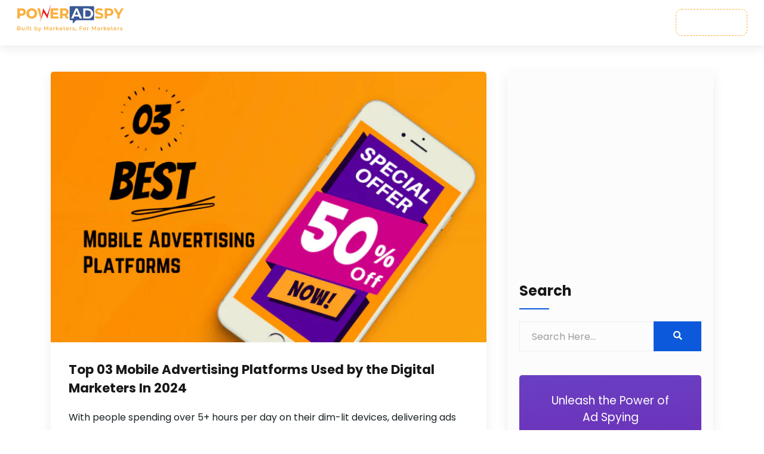

--- FILE ---
content_type: text/html; charset=UTF-8
request_url: https://poweradspy.com/tag/marketers-platforms/
body_size: 68912
content:

<!DOCTYPE html>
<html lang="en-US">

    <head><meta charset="UTF-8"><script>if(navigator.userAgent.match(/MSIE|Internet Explorer/i)||navigator.userAgent.match(/Trident\/7\..*?rv:11/i)){var href=document.location.href;if(!href.match(/[?&]nowprocket/)){if(href.indexOf("?")==-1){if(href.indexOf("#")==-1){document.location.href=href+"?nowprocket=1"}else{document.location.href=href.replace("#","?nowprocket=1#")}}else{if(href.indexOf("#")==-1){document.location.href=href+"&nowprocket=1"}else{document.location.href=href.replace("#","&nowprocket=1#")}}}}</script><script>class RocketLazyLoadScripts{constructor(){this.v="1.2.5.1",this.triggerEvents=["keydown","mousedown","mousemove","touchmove","touchstart","touchend","wheel"],this.userEventHandler=this._triggerListener.bind(this),this.touchStartHandler=this._onTouchStart.bind(this),this.touchMoveHandler=this._onTouchMove.bind(this),this.touchEndHandler=this._onTouchEnd.bind(this),this.clickHandler=this._onClick.bind(this),this.interceptedClicks=[],this.interceptedClickListeners=[],this._interceptClickListeners(this),window.addEventListener("pageshow",e=>{this.persisted=e.persisted,this.everythingLoaded&&this._triggerLastFunctions()}),document.addEventListener("DOMContentLoaded",()=>{this._preconnect3rdParties()}),this.delayedScripts={normal:[],async:[],defer:[]},this.trash=[],this.allJQueries=[]}_addUserInteractionListener(e){if(document.hidden){e._triggerListener();return}this.triggerEvents.forEach(t=>window.addEventListener(t,e.userEventHandler,{passive:!0})),window.addEventListener("touchstart",e.touchStartHandler,{passive:!0}),window.addEventListener("mousedown",e.touchStartHandler),document.addEventListener("visibilitychange",e.userEventHandler)}_removeUserInteractionListener(){this.triggerEvents.forEach(e=>window.removeEventListener(e,this.userEventHandler,{passive:!0})),document.removeEventListener("visibilitychange",this.userEventHandler)}_onTouchStart(e){"HTML"!==e.target.tagName&&(window.addEventListener("touchend",this.touchEndHandler),window.addEventListener("mouseup",this.touchEndHandler),window.addEventListener("touchmove",this.touchMoveHandler,{passive:!0}),window.addEventListener("mousemove",this.touchMoveHandler),e.target.addEventListener("click",this.clickHandler),this._disableOtherEventListeners(e.target,!0),this._renameDOMAttribute(e.target,"onclick","rocket-onclick"),this._pendingClickStarted())}_onTouchMove(e){window.removeEventListener("touchend",this.touchEndHandler),window.removeEventListener("mouseup",this.touchEndHandler),window.removeEventListener("touchmove",this.touchMoveHandler,{passive:!0}),window.removeEventListener("mousemove",this.touchMoveHandler),e.target.removeEventListener("click",this.clickHandler),this._disableOtherEventListeners(e.target,!1),this._renameDOMAttribute(e.target,"rocket-onclick","onclick"),this._pendingClickFinished()}_onTouchEnd(){window.removeEventListener("touchend",this.touchEndHandler),window.removeEventListener("mouseup",this.touchEndHandler),window.removeEventListener("touchmove",this.touchMoveHandler,{passive:!0}),window.removeEventListener("mousemove",this.touchMoveHandler)}_onClick(e){e.target.removeEventListener("click",this.clickHandler),this._disableOtherEventListeners(e.target,!1),this._renameDOMAttribute(e.target,"rocket-onclick","onclick"),this.interceptedClicks.push(e),e.preventDefault(),e.stopPropagation(),e.stopImmediatePropagation(),this._pendingClickFinished()}_replayClicks(){window.removeEventListener("touchstart",this.touchStartHandler,{passive:!0}),window.removeEventListener("mousedown",this.touchStartHandler),this.interceptedClicks.forEach(e=>{e.target.dispatchEvent(new MouseEvent("click",{view:e.view,bubbles:!0,cancelable:!0}))})}_interceptClickListeners(e){EventTarget.prototype.addEventListenerBase=EventTarget.prototype.addEventListener,EventTarget.prototype.addEventListener=function(t,i,r){"click"!==t||e.windowLoaded||i===e.clickHandler||e.interceptedClickListeners.push({target:this,func:i,options:r}),(this||window).addEventListenerBase(t,i,r)}}_disableOtherEventListeners(e,t){this.interceptedClickListeners.forEach(i=>{i.target===e&&(t?e.removeEventListener("click",i.func,i.options):e.addEventListener("click",i.func,i.options))}),e.parentNode!==document.documentElement&&this._disableOtherEventListeners(e.parentNode,t)}_waitForPendingClicks(){return new Promise(e=>{this._isClickPending?this._pendingClickFinished=e:e()})}_pendingClickStarted(){this._isClickPending=!0}_pendingClickFinished(){this._isClickPending=!1}_renameDOMAttribute(e,t,i){e.hasAttribute&&e.hasAttribute(t)&&(event.target.setAttribute(i,event.target.getAttribute(t)),event.target.removeAttribute(t))}_triggerListener(){this._removeUserInteractionListener(this),"loading"===document.readyState?document.addEventListener("DOMContentLoaded",this._loadEverythingNow.bind(this)):this._loadEverythingNow()}_preconnect3rdParties(){let e=[];document.querySelectorAll("script[type=rocketlazyloadscript][data-rocket-src]").forEach(t=>{let i=t.getAttribute("data-rocket-src");if(i&&0!==i.indexOf("data:")){0===i.indexOf("//")&&(i=location.protocol+i);try{let r=new URL(i).origin;r!==location.origin&&e.push({src:r,crossOrigin:t.crossOrigin||"module"===t.getAttribute("data-rocket-type")})}catch(n){}}}),e=[...new Map(e.map(e=>[JSON.stringify(e),e])).values()],this._batchInjectResourceHints(e,"preconnect")}async _loadEverythingNow(){this.lastBreath=Date.now(),this._delayEventListeners(this),this._delayJQueryReady(this),this._handleDocumentWrite(),this._registerAllDelayedScripts(),this._preloadAllScripts(),await this._loadScriptsFromList(this.delayedScripts.normal),await this._loadScriptsFromList(this.delayedScripts.defer),await this._loadScriptsFromList(this.delayedScripts.async);try{await this._triggerDOMContentLoaded(),await this._pendingWebpackRequests(this),await this._triggerWindowLoad()}catch(e){console.error(e)}window.dispatchEvent(new Event("rocket-allScriptsLoaded")),this.everythingLoaded=!0,this._waitForPendingClicks().then(()=>{this._replayClicks()}),this._emptyTrash()}_registerAllDelayedScripts(){document.querySelectorAll("script[type=rocketlazyloadscript]").forEach(e=>{e.hasAttribute("data-rocket-src")?e.hasAttribute("async")&&!1!==e.async?this.delayedScripts.async.push(e):e.hasAttribute("defer")&&!1!==e.defer||"module"===e.getAttribute("data-rocket-type")?this.delayedScripts.defer.push(e):this.delayedScripts.normal.push(e):this.delayedScripts.normal.push(e)})}async _transformScript(e){if(await this._littleBreath(),!0===e.noModule&&"noModule"in HTMLScriptElement.prototype){e.setAttribute("data-rocket-status","skipped");return}return new Promise(t=>{let i;function r(){(i||e).setAttribute("data-rocket-status","executed"),t()}try{if(navigator.userAgent.indexOf("Firefox/")>0||""===navigator.vendor)i=document.createElement("script"),[...e.attributes].forEach(e=>{let t=e.nodeName;"type"!==t&&("data-rocket-type"===t&&(t="type"),"data-rocket-src"===t&&(t="src"),i.setAttribute(t,e.nodeValue))}),e.text&&(i.text=e.text),i.hasAttribute("src")?(i.addEventListener("load",r),i.addEventListener("error",function(){i.setAttribute("data-rocket-status","failed"),t()}),setTimeout(()=>{i.isConnected||t()},1)):(i.text=e.text,r()),e.parentNode.replaceChild(i,e);else{let n=e.getAttribute("data-rocket-type"),s=e.getAttribute("data-rocket-src");n?(e.type=n,e.removeAttribute("data-rocket-type")):e.removeAttribute("type"),e.addEventListener("load",r),e.addEventListener("error",function(){e.setAttribute("data-rocket-status","failed"),t()}),s?(e.removeAttribute("data-rocket-src"),e.src=s):e.src="data:text/javascript;base64,"+window.btoa(unescape(encodeURIComponent(e.text)))}}catch(a){e.setAttribute("data-rocket-status","failed"),t()}})}async _loadScriptsFromList(e){let t=e.shift();return t&&t.isConnected?(await this._transformScript(t),this._loadScriptsFromList(e)):Promise.resolve()}_preloadAllScripts(){this._batchInjectResourceHints([...this.delayedScripts.normal,...this.delayedScripts.defer,...this.delayedScripts.async],"preload")}_batchInjectResourceHints(e,t){var i=document.createDocumentFragment();e.forEach(e=>{let r=e.getAttribute&&e.getAttribute("data-rocket-src")||e.src;if(r){let n=document.createElement("link");n.href=r,n.rel=t,"preconnect"!==t&&(n.as="script"),e.getAttribute&&"module"===e.getAttribute("data-rocket-type")&&(n.crossOrigin=!0),e.crossOrigin&&(n.crossOrigin=e.crossOrigin),e.integrity&&(n.integrity=e.integrity),i.appendChild(n),this.trash.push(n)}}),document.head.appendChild(i)}_delayEventListeners(e){let t={};function i(i,r){return t[r].eventsToRewrite.indexOf(i)>=0&&!e.everythingLoaded?"rocket-"+i:i}function r(e,r){var n;!t[n=e]&&(t[n]={originalFunctions:{add:n.addEventListener,remove:n.removeEventListener},eventsToRewrite:[]},n.addEventListener=function(){arguments[0]=i(arguments[0],n),t[n].originalFunctions.add.apply(n,arguments)},n.removeEventListener=function(){arguments[0]=i(arguments[0],n),t[n].originalFunctions.remove.apply(n,arguments)}),t[e].eventsToRewrite.push(r)}function n(t,i){let r=t[i];t[i]=null,Object.defineProperty(t,i,{get:()=>r||function(){},set(n){e.everythingLoaded?r=n:t["rocket"+i]=r=n}})}r(document,"DOMContentLoaded"),r(window,"DOMContentLoaded"),r(window,"load"),r(window,"pageshow"),r(document,"readystatechange"),n(document,"onreadystatechange"),n(window,"onload"),n(window,"onpageshow")}_delayJQueryReady(e){let t;function i(t){return e.everythingLoaded?t:t.split(" ").map(e=>"load"===e||0===e.indexOf("load.")?"rocket-jquery-load":e).join(" ")}function r(r){if(r&&r.fn&&!e.allJQueries.includes(r)){r.fn.ready=r.fn.init.prototype.ready=function(t){return e.domReadyFired?t.bind(document)(r):document.addEventListener("rocket-DOMContentLoaded",()=>t.bind(document)(r)),r([])};let n=r.fn.on;r.fn.on=r.fn.init.prototype.on=function(){return this[0]===window&&("string"==typeof arguments[0]||arguments[0]instanceof String?arguments[0]=i(arguments[0]):"object"==typeof arguments[0]&&Object.keys(arguments[0]).forEach(e=>{let t=arguments[0][e];delete arguments[0][e],arguments[0][i(e)]=t})),n.apply(this,arguments),this},e.allJQueries.push(r)}t=r}r(window.jQuery),Object.defineProperty(window,"jQuery",{get:()=>t,set(e){r(e)}})}async _pendingWebpackRequests(e){let t=document.querySelector("script[data-webpack]");async function i(){return new Promise(e=>{t.addEventListener("load",e),t.addEventListener("error",e)})}t&&(await i(),await e._requestAnimFrame(),await e._pendingWebpackRequests(e))}async _triggerDOMContentLoaded(){this.domReadyFired=!0,await this._littleBreath(),document.dispatchEvent(new Event("rocket-readystatechange")),await this._littleBreath(),document.rocketonreadystatechange&&document.rocketonreadystatechange(),await this._littleBreath(),document.dispatchEvent(new Event("rocket-DOMContentLoaded")),await this._littleBreath(),window.dispatchEvent(new Event("rocket-DOMContentLoaded"))}async _triggerWindowLoad(){await this._littleBreath(),document.dispatchEvent(new Event("rocket-readystatechange")),await this._littleBreath(),document.rocketonreadystatechange&&document.rocketonreadystatechange(),await this._littleBreath(),window.dispatchEvent(new Event("rocket-load")),await this._littleBreath(),window.rocketonload&&window.rocketonload(),await this._littleBreath(),this.allJQueries.forEach(e=>e(window).trigger("rocket-jquery-load")),await this._littleBreath();let e=new Event("rocket-pageshow");e.persisted=this.persisted,window.dispatchEvent(e),await this._littleBreath(),window.rocketonpageshow&&window.rocketonpageshow({persisted:this.persisted}),this.windowLoaded=!0}_triggerLastFunctions(){document.onreadystatechange&&document.onreadystatechange(),window.onload&&window.onload(),window.onpageshow&&window.onpageshow({persisted:this.persisted})}_handleDocumentWrite(){let e=new Map;document.write=document.writeln=function(t){let i=document.currentScript;i||console.error("WPRocket unable to document.write this: "+t);let r=document.createRange(),n=i.parentElement,s=e.get(i);void 0===s&&(s=i.nextSibling,e.set(i,s));let a=document.createDocumentFragment();r.setStart(a,0),a.appendChild(r.createContextualFragment(t)),n.insertBefore(a,s)}}async _littleBreath(){Date.now()-this.lastBreath>45&&(await this._requestAnimFrame(),this.lastBreath=Date.now())}async _requestAnimFrame(){return document.hidden?new Promise(e=>setTimeout(e)):new Promise(e=>requestAnimationFrame(e))}_emptyTrash(){this.trash.forEach(e=>e.remove())}static run(){let e=new RocketLazyLoadScripts;e._addUserInteractionListener(e)}}RocketLazyLoadScripts.run();</script>
        
        <meta name="viewport" content="width=device-width, initial-scale=1,
        maximum-scale=5">
        <link data-minify="1" rel="stylesheet" href="https://poweradspy.com/wp-content/cache/min/1/font-awesome/4.3.0/css/font-awesome.min.css?ver=1766989985">
		<meta name='robots' content='index, follow, max-image-preview:large, max-snippet:-1, max-video-preview:-1' />

	<!-- This site is optimized with the Yoast SEO plugin v25.3.1 - https://yoast.com/wordpress/plugins/seo/ -->
	<title>marketers platforms Archives - PowerAdSpy</title>
	<link rel="canonical" href="https://poweradspy.com/tag/marketers-platforms/" />
	<meta property="og:locale" content="en_US" />
	<meta property="og:type" content="article" />
	<meta property="og:title" content="marketers platforms Archives - PowerAdSpy" />
	<meta property="og:url" content="https://poweradspy.com/tag/marketers-platforms/" />
	<meta property="og:site_name" content="PowerAdSpy" />
	<meta name="twitter:card" content="summary_large_image" />
	<script type="application/ld+json" class="yoast-schema-graph">{"@context":"https://schema.org","@graph":[{"@type":"CollectionPage","@id":"https://poweradspy.com/tag/marketers-platforms/","url":"https://poweradspy.com/tag/marketers-platforms/","name":"marketers platforms Archives - PowerAdSpy","isPartOf":{"@id":"https://poweradspy.com/#website"},"primaryImageOfPage":{"@id":"https://poweradspy.com/tag/marketers-platforms/#primaryimage"},"image":{"@id":"https://poweradspy.com/tag/marketers-platforms/#primaryimage"},"thumbnailUrl":"https://poweradspy.com/wp-content/uploads/2020/08/top-03-mobile-advertising-platforms-used-by-the-digital-marketers-1-1-750x465-65d310ec13850.webp","breadcrumb":{"@id":"https://poweradspy.com/tag/marketers-platforms/#breadcrumb"},"inLanguage":"en-US"},{"@type":"ImageObject","inLanguage":"en-US","@id":"https://poweradspy.com/tag/marketers-platforms/#primaryimage","url":"https://poweradspy.com/wp-content/uploads/2020/08/top-03-mobile-advertising-platforms-used-by-the-digital-marketers-1-1-750x465-65d310ec13850.webp","contentUrl":"https://poweradspy.com/wp-content/uploads/2020/08/top-03-mobile-advertising-platforms-used-by-the-digital-marketers-1-1-750x465-65d310ec13850.webp","width":750,"height":465,"caption":"top-03-mobile-advertising-platforms-used-by-the-digital-marketers-1"},{"@type":"BreadcrumbList","@id":"https://poweradspy.com/tag/marketers-platforms/#breadcrumb","itemListElement":[{"@type":"ListItem","position":1,"name":"Home","item":"https://poweradspy.com/"},{"@type":"ListItem","position":2,"name":"marketers platforms"}]},{"@type":"WebSite","@id":"https://poweradspy.com/#website","url":"https://poweradspy.com/","name":"PowerAdSpy","description":"Spy on your competetor&#039;s ads with world&#039;s best Ads Intelligence Platform.","potentialAction":[{"@type":"SearchAction","target":{"@type":"EntryPoint","urlTemplate":"https://poweradspy.com/?s={search_term_string}"},"query-input":{"@type":"PropertyValueSpecification","valueRequired":true,"valueName":"search_term_string"}}],"inLanguage":"en-US"}]}</script>
	<!-- / Yoast SEO plugin. -->


<link rel='dns-prefetch' href='//www.gstatic.com' />
<link rel='dns-prefetch' href='//cdnjs.cloudflare.com' />
<link rel='dns-prefetch' href='//cdn.jsdelivr.net' />
<link rel='dns-prefetch' href='//www.google.com' />
<link rel='dns-prefetch' href='//fonts.googleapis.com' />
<link rel='dns-prefetch' href='//www.googletagmanager.com' />
<link rel="alternate" type="application/rss+xml" title="PowerAdSpy &raquo; Feed" href="https://poweradspy.com/feed/" />
<link rel="alternate" type="application/rss+xml" title="PowerAdSpy &raquo; Comments Feed" href="https://poweradspy.com/comments/feed/" />
<style id='wp-img-auto-sizes-contain-inline-css' type='text/css'>
img:is([sizes=auto i],[sizes^="auto," i]){contain-intrinsic-size:3000px 1500px}
/*# sourceURL=wp-img-auto-sizes-contain-inline-css */
</style>
<link rel='stylesheet' id='elementor-frontend-css' href='https://poweradspy.com/wp-content/plugins/elementor/assets/css/frontend.min.css?ver=3.34.0' type='text/css' media='all' />
<link rel='stylesheet' id='elementor-post-42159-css' href='https://poweradspy.com/wp-content/cache/background-css/poweradspy.com/wp-content/uploads/elementor/css/post-42159.css?ver=1763621007&wpr_t=1768753336' type='text/css' media='all' />
<link rel='stylesheet' id='wp-block-library-css' href='https://poweradspy.com/wp-includes/css/dist/block-library/style.min.css?ver=6.9' type='text/css' media='all' />
<style id='classic-theme-styles-inline-css' type='text/css'>
/*! This file is auto-generated */
.wp-block-button__link{color:#fff;background-color:#32373c;border-radius:9999px;box-shadow:none;text-decoration:none;padding:calc(.667em + 2px) calc(1.333em + 2px);font-size:1.125em}.wp-block-file__button{background:#32373c;color:#fff;text-decoration:none}
/*# sourceURL=/wp-includes/css/classic-themes.min.css */
</style>
<style id='global-styles-inline-css' type='text/css'>
:root{--wp--preset--aspect-ratio--square: 1;--wp--preset--aspect-ratio--4-3: 4/3;--wp--preset--aspect-ratio--3-4: 3/4;--wp--preset--aspect-ratio--3-2: 3/2;--wp--preset--aspect-ratio--2-3: 2/3;--wp--preset--aspect-ratio--16-9: 16/9;--wp--preset--aspect-ratio--9-16: 9/16;--wp--preset--color--black: #000000;--wp--preset--color--cyan-bluish-gray: #abb8c3;--wp--preset--color--white: #ffffff;--wp--preset--color--pale-pink: #f78da7;--wp--preset--color--vivid-red: #cf2e2e;--wp--preset--color--luminous-vivid-orange: #ff6900;--wp--preset--color--luminous-vivid-amber: #fcb900;--wp--preset--color--light-green-cyan: #7bdcb5;--wp--preset--color--vivid-green-cyan: #00d084;--wp--preset--color--pale-cyan-blue: #8ed1fc;--wp--preset--color--vivid-cyan-blue: #0693e3;--wp--preset--color--vivid-purple: #9b51e0;--wp--preset--gradient--vivid-cyan-blue-to-vivid-purple: linear-gradient(135deg,rgb(6,147,227) 0%,rgb(155,81,224) 100%);--wp--preset--gradient--light-green-cyan-to-vivid-green-cyan: linear-gradient(135deg,rgb(122,220,180) 0%,rgb(0,208,130) 100%);--wp--preset--gradient--luminous-vivid-amber-to-luminous-vivid-orange: linear-gradient(135deg,rgb(252,185,0) 0%,rgb(255,105,0) 100%);--wp--preset--gradient--luminous-vivid-orange-to-vivid-red: linear-gradient(135deg,rgb(255,105,0) 0%,rgb(207,46,46) 100%);--wp--preset--gradient--very-light-gray-to-cyan-bluish-gray: linear-gradient(135deg,rgb(238,238,238) 0%,rgb(169,184,195) 100%);--wp--preset--gradient--cool-to-warm-spectrum: linear-gradient(135deg,rgb(74,234,220) 0%,rgb(151,120,209) 20%,rgb(207,42,186) 40%,rgb(238,44,130) 60%,rgb(251,105,98) 80%,rgb(254,248,76) 100%);--wp--preset--gradient--blush-light-purple: linear-gradient(135deg,rgb(255,206,236) 0%,rgb(152,150,240) 100%);--wp--preset--gradient--blush-bordeaux: linear-gradient(135deg,rgb(254,205,165) 0%,rgb(254,45,45) 50%,rgb(107,0,62) 100%);--wp--preset--gradient--luminous-dusk: linear-gradient(135deg,rgb(255,203,112) 0%,rgb(199,81,192) 50%,rgb(65,88,208) 100%);--wp--preset--gradient--pale-ocean: linear-gradient(135deg,rgb(255,245,203) 0%,rgb(182,227,212) 50%,rgb(51,167,181) 100%);--wp--preset--gradient--electric-grass: linear-gradient(135deg,rgb(202,248,128) 0%,rgb(113,206,126) 100%);--wp--preset--gradient--midnight: linear-gradient(135deg,rgb(2,3,129) 0%,rgb(40,116,252) 100%);--wp--preset--font-size--small: 13px;--wp--preset--font-size--medium: 20px;--wp--preset--font-size--large: 36px;--wp--preset--font-size--x-large: 42px;--wp--preset--spacing--20: 0.44rem;--wp--preset--spacing--30: 0.67rem;--wp--preset--spacing--40: 1rem;--wp--preset--spacing--50: 1.5rem;--wp--preset--spacing--60: 2.25rem;--wp--preset--spacing--70: 3.38rem;--wp--preset--spacing--80: 5.06rem;--wp--preset--shadow--natural: 6px 6px 9px rgba(0, 0, 0, 0.2);--wp--preset--shadow--deep: 12px 12px 50px rgba(0, 0, 0, 0.4);--wp--preset--shadow--sharp: 6px 6px 0px rgba(0, 0, 0, 0.2);--wp--preset--shadow--outlined: 6px 6px 0px -3px rgb(255, 255, 255), 6px 6px rgb(0, 0, 0);--wp--preset--shadow--crisp: 6px 6px 0px rgb(0, 0, 0);}:where(.is-layout-flex){gap: 0.5em;}:where(.is-layout-grid){gap: 0.5em;}body .is-layout-flex{display: flex;}.is-layout-flex{flex-wrap: wrap;align-items: center;}.is-layout-flex > :is(*, div){margin: 0;}body .is-layout-grid{display: grid;}.is-layout-grid > :is(*, div){margin: 0;}:where(.wp-block-columns.is-layout-flex){gap: 2em;}:where(.wp-block-columns.is-layout-grid){gap: 2em;}:where(.wp-block-post-template.is-layout-flex){gap: 1.25em;}:where(.wp-block-post-template.is-layout-grid){gap: 1.25em;}.has-black-color{color: var(--wp--preset--color--black) !important;}.has-cyan-bluish-gray-color{color: var(--wp--preset--color--cyan-bluish-gray) !important;}.has-white-color{color: var(--wp--preset--color--white) !important;}.has-pale-pink-color{color: var(--wp--preset--color--pale-pink) !important;}.has-vivid-red-color{color: var(--wp--preset--color--vivid-red) !important;}.has-luminous-vivid-orange-color{color: var(--wp--preset--color--luminous-vivid-orange) !important;}.has-luminous-vivid-amber-color{color: var(--wp--preset--color--luminous-vivid-amber) !important;}.has-light-green-cyan-color{color: var(--wp--preset--color--light-green-cyan) !important;}.has-vivid-green-cyan-color{color: var(--wp--preset--color--vivid-green-cyan) !important;}.has-pale-cyan-blue-color{color: var(--wp--preset--color--pale-cyan-blue) !important;}.has-vivid-cyan-blue-color{color: var(--wp--preset--color--vivid-cyan-blue) !important;}.has-vivid-purple-color{color: var(--wp--preset--color--vivid-purple) !important;}.has-black-background-color{background-color: var(--wp--preset--color--black) !important;}.has-cyan-bluish-gray-background-color{background-color: var(--wp--preset--color--cyan-bluish-gray) !important;}.has-white-background-color{background-color: var(--wp--preset--color--white) !important;}.has-pale-pink-background-color{background-color: var(--wp--preset--color--pale-pink) !important;}.has-vivid-red-background-color{background-color: var(--wp--preset--color--vivid-red) !important;}.has-luminous-vivid-orange-background-color{background-color: var(--wp--preset--color--luminous-vivid-orange) !important;}.has-luminous-vivid-amber-background-color{background-color: var(--wp--preset--color--luminous-vivid-amber) !important;}.has-light-green-cyan-background-color{background-color: var(--wp--preset--color--light-green-cyan) !important;}.has-vivid-green-cyan-background-color{background-color: var(--wp--preset--color--vivid-green-cyan) !important;}.has-pale-cyan-blue-background-color{background-color: var(--wp--preset--color--pale-cyan-blue) !important;}.has-vivid-cyan-blue-background-color{background-color: var(--wp--preset--color--vivid-cyan-blue) !important;}.has-vivid-purple-background-color{background-color: var(--wp--preset--color--vivid-purple) !important;}.has-black-border-color{border-color: var(--wp--preset--color--black) !important;}.has-cyan-bluish-gray-border-color{border-color: var(--wp--preset--color--cyan-bluish-gray) !important;}.has-white-border-color{border-color: var(--wp--preset--color--white) !important;}.has-pale-pink-border-color{border-color: var(--wp--preset--color--pale-pink) !important;}.has-vivid-red-border-color{border-color: var(--wp--preset--color--vivid-red) !important;}.has-luminous-vivid-orange-border-color{border-color: var(--wp--preset--color--luminous-vivid-orange) !important;}.has-luminous-vivid-amber-border-color{border-color: var(--wp--preset--color--luminous-vivid-amber) !important;}.has-light-green-cyan-border-color{border-color: var(--wp--preset--color--light-green-cyan) !important;}.has-vivid-green-cyan-border-color{border-color: var(--wp--preset--color--vivid-green-cyan) !important;}.has-pale-cyan-blue-border-color{border-color: var(--wp--preset--color--pale-cyan-blue) !important;}.has-vivid-cyan-blue-border-color{border-color: var(--wp--preset--color--vivid-cyan-blue) !important;}.has-vivid-purple-border-color{border-color: var(--wp--preset--color--vivid-purple) !important;}.has-vivid-cyan-blue-to-vivid-purple-gradient-background{background: var(--wp--preset--gradient--vivid-cyan-blue-to-vivid-purple) !important;}.has-light-green-cyan-to-vivid-green-cyan-gradient-background{background: var(--wp--preset--gradient--light-green-cyan-to-vivid-green-cyan) !important;}.has-luminous-vivid-amber-to-luminous-vivid-orange-gradient-background{background: var(--wp--preset--gradient--luminous-vivid-amber-to-luminous-vivid-orange) !important;}.has-luminous-vivid-orange-to-vivid-red-gradient-background{background: var(--wp--preset--gradient--luminous-vivid-orange-to-vivid-red) !important;}.has-very-light-gray-to-cyan-bluish-gray-gradient-background{background: var(--wp--preset--gradient--very-light-gray-to-cyan-bluish-gray) !important;}.has-cool-to-warm-spectrum-gradient-background{background: var(--wp--preset--gradient--cool-to-warm-spectrum) !important;}.has-blush-light-purple-gradient-background{background: var(--wp--preset--gradient--blush-light-purple) !important;}.has-blush-bordeaux-gradient-background{background: var(--wp--preset--gradient--blush-bordeaux) !important;}.has-luminous-dusk-gradient-background{background: var(--wp--preset--gradient--luminous-dusk) !important;}.has-pale-ocean-gradient-background{background: var(--wp--preset--gradient--pale-ocean) !important;}.has-electric-grass-gradient-background{background: var(--wp--preset--gradient--electric-grass) !important;}.has-midnight-gradient-background{background: var(--wp--preset--gradient--midnight) !important;}.has-small-font-size{font-size: var(--wp--preset--font-size--small) !important;}.has-medium-font-size{font-size: var(--wp--preset--font-size--medium) !important;}.has-large-font-size{font-size: var(--wp--preset--font-size--large) !important;}.has-x-large-font-size{font-size: var(--wp--preset--font-size--x-large) !important;}
:where(.wp-block-post-template.is-layout-flex){gap: 1.25em;}:where(.wp-block-post-template.is-layout-grid){gap: 1.25em;}
:where(.wp-block-term-template.is-layout-flex){gap: 1.25em;}:where(.wp-block-term-template.is-layout-grid){gap: 1.25em;}
:where(.wp-block-columns.is-layout-flex){gap: 2em;}:where(.wp-block-columns.is-layout-grid){gap: 2em;}
:root :where(.wp-block-pullquote){font-size: 1.5em;line-height: 1.6;}
/*# sourceURL=global-styles-inline-css */
</style>
<link rel='stylesheet' id='cmplz-general-css' href='https://poweradspy.com/wp-content/plugins/complianz-gdpr/assets/css/cookieblocker.min.css?ver=1750762819' type='text/css' media='all' />
<link data-minify="1" rel='stylesheet' id='elementskit-parallax-style-css' href='https://poweradspy.com/wp-content/cache/min/1/wp-content/plugins/elementskit/modules/parallax/assets/css/style.css?ver=1766988212' type='text/css' media='all' />
<link data-minify="1" rel='stylesheet' id='popup-maker-site-css' href='https://poweradspy.com/wp-content/cache/min/1/wp-content/uploads/pum/pum-site-styles.css?ver=1766988212' type='text/css' media='all' />
<link rel='stylesheet' id='seocify-fonts-css' href='https://fonts.googleapis.com/css?family=Comfortaa%3A%7CNunito%3A300%2C400%2C600%2C700%2C900&#038;display=swap&#038;ver=3.7' type='text/css' media='all' />
<link rel='stylesheet' id='bootstrap-css' href='https://poweradspy.com/wp-content/themes/seocify/assets/css/bootstrap.min.css?ver=3.7' type='text/css' media='all' />
<link rel='stylesheet' id='seocify-navigation-css' href='https://poweradspy.com/wp-content/themes/seocify/assets/css/navigation.min.css?ver=3.7' type='text/css' media='all' />
<link rel='stylesheet' id='ui-structure-css' href='https://poweradspy.com/wp-content/themes/seocify/assets/css/jquery-ui.structure.min.css?ver=3.7' type='text/css' media='all' />
<link rel='stylesheet' id='ui-theme-css' href='https://poweradspy.com/wp-content/themes/seocify/assets/css/jquery-ui.theme.min.css?ver=3.7' type='text/css' media='all' />
<link data-minify="1" rel='stylesheet' id='swiper-css' href='https://poweradspy.com/wp-content/cache/min/1/wp-content/plugins/elementor/assets/lib/swiper/v8/css/swiper.min.css?ver=1766988212' type='text/css' media='all' />
<link data-minify="1" rel='stylesheet' id='seocify-style-css' href='https://poweradspy.com/wp-content/cache/background-css/poweradspy.com/wp-content/cache/min/1/wp-content/themes/seocify/assets/css/style.css?ver=1766988212&wpr_t=1768753337' type='text/css' media='all' />
<link data-minify="1" rel='stylesheet' id='seocify-plugins-css' href='https://poweradspy.com/wp-content/cache/min/1/wp-content/themes/seocify/assets/css/plugins.css?ver=1766988212' type='text/css' media='all' />
<link data-minify="1" rel='stylesheet' id='seocify-responsive-css' href='https://poweradspy.com/wp-content/cache/min/1/wp-content/themes/seocify/assets/css/responsive.css?ver=1766988212' type='text/css' media='all' />
<link data-minify="1" rel='stylesheet' id='elementor-icons-shared-1-css' href='https://poweradspy.com/wp-content/cache/min/1/wp-content/themes/seocify/assets/css/xs-icons.css?ver=1766988212' type='text/css' media='all' />
<link data-minify="1" rel='stylesheet' id='elementor-icons-icon-seocify-css' href='https://poweradspy.com/wp-content/cache/min/1/wp-content/themes/seocify/assets/css/xs-icons.css?ver=1766988212' type='text/css' media='all' />
<link data-minify="1" rel='stylesheet' id='ekit-widget-styles-css' href='https://poweradspy.com/wp-content/cache/background-css/poweradspy.com/wp-content/cache/min/1/wp-content/plugins/elementskit-lite/widgets/init/assets/css/widget-styles.css?ver=1766988212&wpr_t=1768753337' type='text/css' media='all' />
<link data-minify="1" rel='stylesheet' id='ekit-widget-styles-pro-css' href='https://poweradspy.com/wp-content/cache/min/1/wp-content/plugins/elementskit/widgets/init/assets/css/widget-styles-pro.css?ver=1766988212' type='text/css' media='all' />
<link data-minify="1" rel='stylesheet' id='ekit-responsive-css' href='https://poweradspy.com/wp-content/cache/min/1/wp-content/plugins/elementskit-lite/widgets/init/assets/css/responsive.css?ver=1766988212' type='text/css' media='all' />
<link rel='stylesheet' id='eael-general-css' href='https://poweradspy.com/wp-content/plugins/essential-addons-for-elementor-lite/assets/front-end/css/view/general.min.css?ver=5.9.27' type='text/css' media='all' />
<link rel='stylesheet' id='FPPT_boot-css' href='https://poweradspy.com/wp-content/plugins/form_final/assets/css/bootstrap.min.css?ver=6.9' type='text/css' media='all' />
<link data-minify="1" rel='stylesheet' id='FPPT_style-css' href='https://poweradspy.com/wp-content/cache/background-css/poweradspy.com/wp-content/cache/min/1/wp-content/plugins/form_final/assets/css/style.css?ver=1766988213&wpr_t=1768753337' type='text/css' media='all' />
<link data-minify="1" rel='stylesheet' id='FPPT_select2-css' href='https://poweradspy.com/wp-content/cache/min/1/ajax/libs/select2/4.0.3/css/select2.min.css?ver=1766988213' type='text/css' media='all' />
<link data-minify="1" rel='stylesheet' id='FPPT_flag-icon-css' href='https://poweradspy.com/wp-content/cache/background-css/poweradspy.com/wp-content/cache/min/1/ajax/libs/flag-icon-css/2.8.0/css/flag-icon.min.css?ver=1766988213&wpr_t=1768753337' type='text/css' media='all' />
<link data-minify="1" rel='stylesheet' id='FPPT_intl-tel-input-css' href='https://poweradspy.com/wp-content/cache/background-css/poweradspy.com/wp-content/cache/min/1/ajax/libs/intl-tel-input/17.0.13/css/intlTelInput.css?ver=1766988213&wpr_t=1768753337' type='text/css' media='all' />
<link rel='stylesheet' id='ari-fancybox-css' href='https://poweradspy.com/wp-content/plugins/ari-fancy-lightbox/assets/fancybox/jquery.fancybox.min.css?ver=1.3.18' type='text/css' media='all' />
<style id='ari-fancybox-inline-css' type='text/css'>
BODY .fancybox-container{z-index:200000}BODY .fancybox-is-open .fancybox-bg{opacity:0.87}BODY .fancybox-bg {background-color:transparent}BODY .fancybox-thumbs {background-color:#ffffff}
/*# sourceURL=ari-fancybox-inline-css */
</style>
<style id='rocket-lazyload-inline-css' type='text/css'>
.rll-youtube-player{position:relative;padding-bottom:56.23%;height:0;overflow:hidden;max-width:100%;}.rll-youtube-player:focus-within{outline: 2px solid currentColor;outline-offset: 5px;}.rll-youtube-player iframe{position:absolute;top:0;left:0;width:100%;height:100%;z-index:100;background:0 0}.rll-youtube-player img{bottom:0;display:block;left:0;margin:auto;max-width:100%;width:100%;position:absolute;right:0;top:0;border:none;height:auto;-webkit-transition:.4s all;-moz-transition:.4s all;transition:.4s all}.rll-youtube-player img:hover{-webkit-filter:brightness(75%)}.rll-youtube-player .play{height:100%;width:100%;left:0;top:0;position:absolute;background:var(--wpr-bg-ee2c2db7-5c3f-4ff7-b1f8-40ede155df40) no-repeat center;background-color: transparent !important;cursor:pointer;border:none;}
/*# sourceURL=rocket-lazyload-inline-css */
</style>
<link rel='stylesheet' id='elementor-gf-roboto-css' href='https://fonts.googleapis.com/css?family=Roboto:100,100italic,200,200italic,300,300italic,400,400italic,500,500italic,600,600italic,700,700italic,800,800italic,900,900italic&#038;display=auto' type='text/css' media='all' />
<link rel='stylesheet' id='elementor-icons-shared-0-css' href='https://poweradspy.com/wp-content/plugins/elementor/assets/lib/font-awesome/css/fontawesome.min.css?ver=5.15.3' type='text/css' media='all' />
<link data-minify="1" rel='stylesheet' id='elementor-icons-fa-brands-css' href='https://poweradspy.com/wp-content/cache/min/1/wp-content/plugins/elementor/assets/lib/font-awesome/css/brands.min.css?ver=1766988213' type='text/css' media='all' />
<script type="rocketlazyloadscript" data-rocket-type="text/javascript" data-rocket-src="https://poweradspy.com/wp-includes/js/jquery/jquery.min.js?ver=3.7.1" id="jquery-core-js" defer></script>
<script type="rocketlazyloadscript" data-rocket-type="text/javascript" data-rocket-src="https://poweradspy.com/wp-includes/js/jquery/jquery-migrate.min.js?ver=3.4.1" id="jquery-migrate-js" defer></script>
<script type="rocketlazyloadscript" data-minify="1" data-rocket-type="text/javascript" data-rocket-src="https://poweradspy.com/wp-content/cache/min/1/wp-content/plugins/elementskit/modules/parallax/assets/js/jarallax.js?ver=1766988213" id="jarallax-js" defer></script>
<script type="rocketlazyloadscript" data-minify="1" data-rocket-type="text/javascript" data-rocket-src="https://poweradspy.com/wp-content/cache/min/1/firebasejs/6.0.2/firebase.js?ver=1766988213" id="FPPT_firebase-js" defer></script>
<script type="rocketlazyloadscript" data-minify="1" data-rocket-type="text/javascript" data-rocket-src="https://poweradspy.com/wp-content/cache/min/1/ajax/libs/intl-tel-input/17.0.13/js/intlTelInput.js?ver=1766988213" id="FPPT_intel_js-js" defer></script>
<script type="rocketlazyloadscript" data-minify="1" data-rocket-type="text/javascript" data-rocket-src="https://poweradspy.com/wp-content/cache/min/1/ajax/libs/intl-tel-input/17.0.13/js/intlTelInput.min.js?ver=1766988213" id="FPPT_intel_min_js-js" defer></script>
<script type="rocketlazyloadscript" data-minify="1" data-rocket-type="text/javascript" data-rocket-src="https://poweradspy.com/wp-content/cache/min/1/ajax/libs/intl-tel-input/17.0.13/js/utils.js?ver=1766988213" id="FPPT_intel_util-js" defer></script>
<script type="rocketlazyloadscript" data-minify="1" data-rocket-type="text/javascript" data-rocket-src="https://poweradspy.com/wp-content/cache/min/1/ajax/libs/jquery/3.3.1/jquery.min.js?ver=1766988213" id="FPPT_jquery-js" defer></script>
<script type="rocketlazyloadscript" data-rocket-type="text/javascript" data-rocket-src="https://poweradspy.com/wp-content/plugins/form_final/assets/js/bootstrap.min.js?ver=6.9" id="FPPT_boot_js-js" defer></script>
<script type="rocketlazyloadscript" data-rocket-type="text/javascript" data-rocket-src="https://cdn.jsdelivr.net/npm/sweetalert2@11?ver=6.9" id="FPPT_swal_js-js" defer></script>
<script type="rocketlazyloadscript" data-rocket-type="text/javascript" data-rocket-src="https://www.google.com/recaptcha/api.js?onload=onloadCallback&amp;render=explicit&amp;ver=6.9" id="FPPT_recaptcha-js"></script>
<script type="rocketlazyloadscript" data-minify="1" data-rocket-type="text/javascript" data-rocket-src="https://poweradspy.com/wp-content/cache/min/1/ajax/libs/select2/4.0.3/js/select2.min.js?ver=1766988213" id="FPPT_select_js-js" defer></script>
<script type="text/javascript" id="ari-fancybox-js-extra">
/* <![CDATA[ */
var ARI_FANCYBOX = {"lightbox":{"backFocus":false,"trapFocus":false,"thumbs":{"hideOnClose":false},"touch":{"vertical":true,"momentum":true},"buttons":["slideShow","fullScreen","thumbs","close"],"lang":"custom","i18n":{"custom":{"PREV":"Previous","NEXT":"Next","PLAY_START":"Start slideshow (P)","PLAY_STOP":"Stop slideshow (P)","FULL_SCREEN":"Full screen (F)","THUMBS":"Thumbnails (G)","CLOSE":"Close (Esc)","ERROR":"The requested content cannot be loaded. \u003Cbr/\u003E Please try again later."}}},"convert":{"youtube":{"convert":true},"vimeo":{"convert":true}},"viewers":{"pdfjs":{"url":"https://poweradspy.com/wp-content/plugins/ari-fancy-lightbox/assets/pdfjs/web/viewer.html"}}};
//# sourceURL=ari-fancybox-js-extra
/* ]]> */
</script>
<script type="rocketlazyloadscript" data-rocket-type="text/javascript" data-rocket-src="https://poweradspy.com/wp-content/plugins/ari-fancy-lightbox/assets/fancybox/jquery.fancybox.min.js?ver=1.3.18" id="ari-fancybox-js" defer></script>
<meta name="generator" content="WordPress 6.9" />
<meta name="generator" content="Site Kit by Google 1.155.0" /><!-- Google Tag Manager -->
<script type="rocketlazyloadscript">(function(w,d,s,l,i){w[l]=w[l]||[];w[l].push({'gtm.start':
new Date().getTime(),event:'gtm.js'});var f=d.getElementsByTagName(s)[0],
j=d.createElement(s),dl=l!='dataLayer'?'&l='+l:'';j.async=true;j.src=
'https://www.googletagmanager.com/gtm.js?id='+i+dl;f.parentNode.insertBefore(j,f);
})(window,document,'script','dataLayer','GTM-PPNJ8LT');
</script>
<!-- End Google Tag Manager -->

<script type="rocketlazyloadscript">
document.addEventListener("DOMContentLoaded", function() {
            var metaDescriptions = document.querySelectorAll('meta[name="description"]');
            var firstDescription = metaDescriptions[0];
            
            for (var i = 1; i < metaDescriptions.length; i++) {
                metaDescriptions[i].parentNode.removeChild(metaDescriptions[i]);
            }
        });
</script>


<link href="https://fonts.googleapis.com/css2?family=Comfortaa:wght@300;400;500;600;700&display=swap" rel="stylesheet">

<!-- Google tag (gtag.js) -->
<script type="text/plain" data-service="google-analytics" data-category="statistics" async data-cmplz-src="https://www.googletagmanager.com/gtag/js?id=G-Q9659XLXZG"></script>
<script type="rocketlazyloadscript">
  window.dataLayer = window.dataLayer || [];
  function gtag(){dataLayer.push(arguments);}
  gtag('js', new Date());
  gtag('config', 'G-Q9659XLXZG');
</script>


<!-- Google tag (gtag.js) -->
<script type="text/plain" data-service="google-analytics" data-category="statistics" async data-cmplz-src="https://www.googletagmanager.com/gtag/js?id=AW-716663329"></script>
<script type="rocketlazyloadscript">
  window.dataLayer = window.dataLayer || [];
  function gtag(){dataLayer.push(arguments);}
  gtag('js', new Date());

  gtag('config', 'AW-716663329');
</script>
<!-- Event snippet for Contact us | Thank You- PAS (20th Jan) conversion page -->
<script type="rocketlazyloadscript">
  if(document.URL.includes('thankyou'))
            {
                console.log('Emitting the Thank you Event');
                  gtag('event', 'conversion', {'send_to': 'AW-716663329/Exs_CJHA5IgYEKHU3dUC'});
            }
  if(document.URL.includes('email-verification'))
            {
                console.log('Emitting the Email verification Event');
               gtag('event', 'conversion', {'send_to': 'AW-716663329/aXH-CNOC5IgYEKHU3dUC'});
            }
</script>

<!-- Event snippet for PAS_Ad-Expert |  3rd Aug conversion page -->
<script type="rocketlazyloadscript">
	
	if(document.URL.includes('ads-thank-you'))
            {
               console.log('Emitting the Thank-you conversion page');
               gtag('event', 'conversion', {'send_to': 'AW-716663329/_rMcCLjM5b4YEKHU3dUC'});
            }
</script>
<!-- Event snippet for Email Confirmation - PAS - 20th Jan conversion page -->
<meta name="google-site-verification" content="GxMNcl1NPJJJgARQGl7jsjWz6fi-9MEOond_QPceFxA" />


<!-- <!— Global site tag (gtag.js) - Google Analytics —> -->
<script type="text/plain" data-service="google-analytics" data-category="statistics" async data-cmplz-src="https://www.googletagmanager.com/gtag/js?id=UA-110118437-1"></script>
<script type="rocketlazyloadscript">
  window.dataLayer = window.dataLayer || [];
  function gtag(){dataLayer.push(arguments);}
  gtag('js', new Date());

  gtag('config', 'UA-110118437-1');
</script>


<script type="rocketlazyloadscript">
function CopyToClipboard (containerid) {
  var btnCopy = document.getElementById( "copy" );
  var main = document.getElementById( "maincontent" );
  // Create a new textarea element and give it id='temp_element'
  var textarea = document.createElement("textarea");
  textarea.id = "temp_element";
  // Optional step to make less noise on the page, if any!
  textarea.style.height = 0;
  // Now append it to your page somewhere, I chose <body>
  document.body.appendChild(textarea);
  // Give our textarea a value of whatever inside the div of id=containerid
  textarea.value = document.getElementById(containerid).innerText;
  // Now copy whatever inside the textarea to clipboard
  var selector = document.querySelector("#temp_element");
  selector.select();
  document.execCommand("copy");
  // Remove the textarea
  document.body.removeChild(textarea); 
  // Add copied text after click
  if ( document.execCommand( "copy" ) ) {
      btnCopy.classList.add( "copied" );
    
      var temp = setInterval( function(){
        btnCopy.classList.remove( "copied" );
        clearInterval(temp);
      }, 600 );
    
  } else {
    console.info( "document.execCommand went wrong…" );
  }
    
}
</script>

			<style>.cmplz-hidden {
					display: none !important;
				}</style>
		<script type="rocketlazyloadscript" data-rocket-type="text/javascript">
			var elementskit_section_parallax_data = {};
			var elementskit_plugin_url = "https://poweradspy.com/wp-content/themes/seocify/"
		</script>
	<meta name="generator" content="Elementor 3.34.0; features: additional_custom_breakpoints; settings: css_print_method-external, google_font-enabled, font_display-auto">

			<script type="rocketlazyloadscript" data-rocket-type="text/javascript">
				var elementskit_module_parallax_url = "https://poweradspy.com/wp-content/plugins/elementskit/modules/parallax/"
			</script>
					<style>
				.e-con.e-parent:nth-of-type(n+4):not(.e-lazyloaded):not(.e-no-lazyload),
				.e-con.e-parent:nth-of-type(n+4):not(.e-lazyloaded):not(.e-no-lazyload) * {
					background-image: none !important;
				}
				@media screen and (max-height: 1024px) {
					.e-con.e-parent:nth-of-type(n+3):not(.e-lazyloaded):not(.e-no-lazyload),
					.e-con.e-parent:nth-of-type(n+3):not(.e-lazyloaded):not(.e-no-lazyload) * {
						background-image: none !important;
					}
				}
				@media screen and (max-height: 640px) {
					.e-con.e-parent:nth-of-type(n+2):not(.e-lazyloaded):not(.e-no-lazyload),
					.e-con.e-parent:nth-of-type(n+2):not(.e-lazyloaded):not(.e-no-lazyload) * {
						background-image: none !important;
					}
				}
			</style>
			
<!-- Google Tag Manager snippet added by Site Kit -->
<script type="rocketlazyloadscript" data-rocket-type="text/javascript">
/* <![CDATA[ */

			( function( w, d, s, l, i ) {
				w[l] = w[l] || [];
				w[l].push( {'gtm.start': new Date().getTime(), event: 'gtm.js'} );
				var f = d.getElementsByTagName( s )[0],
					j = d.createElement( s ), dl = l != 'dataLayer' ? '&l=' + l : '';
				j.async = true;
				j.src = 'https://www.googletagmanager.com/gtm.js?id=' + i + dl;
				f.parentNode.insertBefore( j, f );
			} )( window, document, 'script', 'dataLayer', 'GTM-PPNJ8LT' );
			
/* ]]> */
</script>

<!-- End Google Tag Manager snippet added by Site Kit -->
<link rel="icon" href="https://poweradspy.com/wp-content/uploads/2024/02/favicon-150x150.webp" sizes="32x32" />
<link rel="icon" href="https://poweradspy.com/wp-content/uploads/2024/02/favicon.webp" sizes="192x192" />
<link rel="apple-touch-icon" href="https://poweradspy.com/wp-content/uploads/2024/02/favicon.webp" />
<meta name="msapplication-TileImage" content="https://poweradspy.com/wp-content/uploads/2024/02/favicon.webp" />
		<style type="text/css" id="wp-custom-css">
			/* Cookie */
#cmplz-manage-consent .cmplz-manage-consent{
    font-size: 12px;
    height: 40px;
}

.cmplz-message p {
    margin-bottom: 0px !important;
}

/* cookie END */

/*---header top fix===*/

.head-part.elementor-section-boxed.elementor-section-height-default.elementor-section-height-default.ekit-sticky.elementskit-parallax-multi-container.ekit-sticky--active.ekit-section--handles-inside.ekit-sticky--effects {
    top: 0px !important;
}
/* ====end top==== */
/*===Blog feature image for mobile===*/
@media only screen and (max-width: 600px) {

.post-list .post-image>img {
    display: none;
}
	/*Product page FAQ */
	.ekit-wid-con .elementskit-accordion .elementskit-card-body {
		padding:20px !important;
	}
	
}
/*===Blog feature image for mobile===*/


/*===Blog button===*/
.blogbutton { background-image: linear-gradient(to right, #4776E6 0%, #8E54E9  51%, #4776E6  100%);
 margin: 25px 0px;
	 padding: 20px 20px;
text-align: center;
 transition: 0.5s;
	 background-size: 200% auto;
	 color: white !important;            
 box-shadow: 0 0 20px #eee;
 border-radius: 10px;
	 display: block;
  width: 180px; }

 .blogbutton:hover {
background-position: right center; color: #fff;
 text-decoration: none; }
         



.ig_button {
    
     animation: pulse1 2s linear infinite;
}

@-webkit-keyframes "pulse1" {
0% {
    -webkit-transform: scale(1.05);
    transform: scale(1.05);
}
50% {
   -webkit-transform: scale(1);
   transform: scale(1);
}
100% {
    -webkit-transform: scale(1.07);
   transform: scale(1.07);
}
}


/*===category page header=====*/
.category .header-transparent .xs-header.header-main .xs-menus .nav-menu > li > a {
	color: #00138e !important;
}



/*===case studies====*/
.single-case-studies {
	overflow-y: unset;
}

.blog-sidebar-wraper #block-47,.casestudies-template-default #search-7,.casestudies-template-default .widget_block {
	display: none;
}

.casestudies-template-default #block-47 {
	display: block !important;
}

.case-studies-template-default h2.widgettitle {
    font-size: 24px;
}

/* case studied end===*/

/*===malware remove ====*/

.elementor-16 .elementor-element.elementor-element-2392b99 .elementskit-testimonial-slider .swiper-pagination span {
    display: none;
}


/*===malware remove ====*/

/*===Sidebar cta ====*/
.widget {
    border: 0px solid #ececec !important;
    background-color: #fcfcfc;
    padding-left: 0px;
    padding-right: 0px;
}

.widget:not(.widget_search) {
    padding-top: 0px !important;
    padding-bottom: 0px !important;
}
.blog-sidebar-wraper.right-sidebar {
       background-color: #fcfcfc;
       padding: 20px;
	box-shadow: 0 5px 20px 0 rgba(0,0,0,.07);
}


/* Common sidebar styles */
.sidebar-common {
    color: white;
    padding: 30px;
    border-radius: 5px;
    text-align: center;
}

.sidebar-common span {
     font-size: 19px;
     line-height: 22px;
}

.sidebar-common p {
    padding-top: 20px;
}
/* Individual sidebar gradient styles */
.sidebar1 {
    background: linear-gradient(179deg, #1EC5E2, #326DE7);
}

.sidebar2 {
    background: linear-gradient(177deg, #6A3FC2, #6E23AF);

}

/* Common button styles */
.sidebarbutton-common {
    padding: 10px 15px;
    color: white;
    background: linear-gradient(179deg, #ff9b00, #fcb03b);
    border-radius: 5px;
    font-size: 15px;
}

.sidebarbutton-common:hover {
    color: white;
    background: linear-gradient(179deg, #fcb03b, #ff9b00);
    border-radius: 5px;
}



/*===Sidebar cta ====*/


/*===Header Start====*/
.xs-header.header-main .xs-menus .nav-menu .nav-submenu li a {
	font-size: 12px;
}

.home .xs-header.header-main{
    top: 52px !important;
}

.fa, .fas {
  font-family: "Font Awesome" !important;
}
.ig_message p {
	margin-bottom: 0 !important;
}
html {
  scroll-behavior: smooth !important;
}
/* 
h1,h2,h3,h4,h5,h6,body,p,div,a {
  font-family: 'Comfortaa', cursive !important;
} */

h1,h2,h3,h4,h5,h6,body,p,div,a {
  font-family: "Poppins", sans-serif !important;
}

/* .page-id-33524 h1,
.page-id-33524 h2,
.page-id-33524 h3,
.page-id-33524 h4,
.page-id-33524 h5,
.page-id-33524 h6,
.page-id-33524 body,
.page-id-33524 p,
.page-id-33524 div,
.page-id-33524 a {
   font-family: "Poppins", sans-serif !important;
} */




.header-main .row{
	align-items:center;
}
.header-main .container {
max-width: 85%;
}
.submenu-indicator-chevron {
	margin-top: -5px !important;
}

.xs__sticky_header + .elementor, .xs__sticky_header + .xs-footer-section {
	padding-top: 0;
}
.header-transparent .xs-header.header-main .xs-menus .nav-menu> li > a  {
	color: white !important;
}
header-transparent .xs-header.header-main .xs-menus .nav-menu > li > a {
  color: #00138e !important;
}
.sticky-header .xs-header.header-main .xs-menus .nav-menu > li > a { color: #00138e !important;}
#menu-item-27294 { display: none;
}
/*---logo----*/
.xs-header.header-main .xs-logo {
min-height: 76px;
}
.sticky-header .xs-header.header-main {
  background-color: white !important;
	color:#00138e !important;
	z-index:1000;
}
.sticky-header .xs-header.header-main .xs-menus .nav-menu > li > a {
  color: #00138e !important;
}
.xs-header.header-main {
	color: #00138e;
}
.header-transparent {
	position: fixed;
	top: 0px !important;
	left: 0;
	width: 100%;
	z-index: 100;
	-webkit-transition: all 0.4s ease;
	-o-transition: all 0.4s ease;
	transition: all 0.4s ease;
	z-index:999;
}
.header_area.navbar_fixed {
	position: fixed !important;
	top: 0px;
	left: 0;
	width: 100%;
	background-color: #fff;
	-webkit-box-shadow: 0 4px 6px 0 rgba(12,0,46,.06);
	box-shadow: 0 4px 6px 0 rgba(12,0,46,.06);
}

.xs-header.header-main {
	position: fixed;
	top: 25.4 !important;
}

.header {
	position:fixed !important;
}

.xs-header.header-main .xs-menus .nav-menu>li>a::before {
	border-radius:0px;
	background-color:#fcb03b;
	box-shadow:none !important;
	width:100% !important;
	margin-left:0px !important;
	left:0px !important;
	height:3px !important;
	margin-bottom:-30px !important;
}
.xs-header.header-main .xs-menus .nav-menu>li:last-child {
	margin-right:0px !important;
	padding:0px !important;
}
.xs-header.header-main .xs-menus .nav-menu>li>a {
	padding:15px 10px !important;
} 
.xs-header.header-main .xs-menus .nav-menu>li:not(:last-child) {
	padding-right:0px;	
margin-right: 8px;
}
.xs-header.header-main .xs-menus .nav-menu>li.book_demo>a {
	background:#fcb03b;
	color:#fff;
	border-radius:10px;
}
.xs-header.header-main .xs-menus .nav-menu>li.pas_login>a::before,
.xs-header.header-main .xs-menus .nav-menu>li.book_demo>a:before
{
	background-color:transparent;
}
.xs-header.header-main {
	position:fixed;
	top:0 px ;
}
.xs-header.header-main .xs-menus .nav-menu>li.pas_login a{
	  border: 2px solid #fcb03b;
    border-radius: 10px;
    color: #fcb03b;
	padding:13px 10px !important;
}
.xs-header.header-main .xs-menus .nav-menu>li.pas_login:hover a{
	background-color:#fcb03b;
	color:#fff;
}
.xs-header.header-main .xs-menus .nav-menu>li.active>a {
	color:#fcb03b;
}
.header-main .nav-menu > li > a:last-child {
	padding:0px !important;
}
.header-main .xs-menus .nav-menu>li>a::after:last-child {
		background-color:transparent;
}

.xs-header.header-main .xs-menus .nav-menu > li.pas_login a {
	border: 1px dashed #fcb03b;
	border-radius: 10px;
	color: #fcb03b;
	padding: 13px 10px !important;
}
.page-id-173 .header-transparent .xs-header.header-main .xs-menus .nav-menu> li > a,.page-id-152 .header-transparent .xs-header.header-main .xs-menus .nav-menu> li > a,.page-id-186 .header-transparent .xs-header.header-main .xs-menus .nav-menu> li > a,.page-id-298 .header-transparent .xs-header.header-main .xs-menus .nav-menu> li > a ,.page-id-239 .header-transparent .xs-header.header-main .xs-menus .nav-menu> li > a,.page-id-215 .header-transparent .xs-header.header-main .xs-menus .nav-menu> li > a,.single .header-transparent .xs-header.header-main .xs-menus .nav-menu > li > a,.page-id-139 .header-transparent .xs-header.header-main .xs-menus .nav-menu > li > a,.page-id-129 .header-transparent .xs-header.header-main .xs-menus .nav-menu > li > a,.page-id-253 .header-transparent .xs-header.header-main .xs-menus .nav-menu > li > a,.page-id-133 .header-transparent .xs-header.header-main .xs-menus .nav-menu > li > a,.page-id-168 .header-transparent .xs-header.header-main .xs-menus .nav-menu > li > a,.page-id-148 .header-transparent .xs-header.header-main .xs-menus .nav-menu > li > a ,.error404 .header-transparent .xs-header.header-main .xs-menus .nav-menu > li > a,.page-id-204 .header-transparent .xs-header.header-main .xs-menus .nav-menu > li > a,.page-id-4193 .header-transparent .xs-header.header-main .xs-menus .nav-menu > li > a,.page-id-22855 .header-transparent .xs-header.header-main .xs-menus .nav-menu > li > a,.page-id-22951 .header-transparent .xs-header.header-main .xs-menus .nav-menu > li > a,.page-id-3275 .header-transparent .xs-header.header-main .xs-menus .nav-menu > li > a,.page-id-3109 .header-transparent .xs-header.header-main .xs-menus .nav-menu > li > a,.page-id-41306 .header-transparent .xs-header.header-main .xs-menus .nav-menu > li > a{color: #00138e !important; }

 .header-transparent .xs-header.header-main .xs-menus .nav-menu > li > a .submenu-indicator-chevron
 {
    
	border-color: #00138e !important;

}

.page-id-3374 .header-transparent .xs-header.header-main .xs-menus .nav-menu > li > a .submenu-indicator-chevron, .home .header-transparent .xs-header.header-main .xs-menus .nav-menu > li > a .submenu-indicator-chevron,.page-id-3483 .header-transparent .xs-header.header-main .xs-menus .nav-menu > li > a .submenu-indicator-chevron,.page-id-293 .header-transparent .xs-header.header-main .xs-menus .nav-menu > li > a .submenu-indicator-chevron,.page-id-18445 .header-transparent .xs-header.header-main .xs-menus .nav-menu > li > a .submenu-indicator-chevron,.page-id-19352 .header-transparent .xs-header.header-main .xs-menus .nav-menu > li > a .submenu-indicator-chevron,.page-id-16412 .header-transparent .xs-header.header-main .xs-menus .nav-menu > li > a .submenu-indicator-chevron,.page-id-8947 .header-transparent .xs-header.header-main .xs-menus .nav-menu > li > a .submenu-indicator-chevron,.page-id-20689 .header-transparent .xs-header.header-main .xs-menus .nav-menu > li > a .submenu-indicator-chevron,.page-id-20728 .header-transparent .xs-header.header-main .xs-menus .nav-menu > li > a .submenu-indicator-chevron,.page-id-20741 .header-transparent .xs-header.header-main .xs-menus .nav-menu > li > a .submenu-indicator-chevron,.page-id-20751 .header-transparent .xs-header.header-main .xs-menus .nav-menu > li > a .submenu-indicator-chevron,.page-id-20764 .header-transparent .xs-header.header-main .xs-menus .nav-menu > li > a .submenu-indicator-chevron,.page-id-20773 .header-transparent .xs-header.header-main .xs-menus .nav-menu > li > a .submenu-indicator-chevron,.page-id-20784 .header-transparent .xs-header.header-main .xs-menus .nav-menu > li > a .submenu-indicator-chevron,.page-id-20795 .header-transparent .xs-header.header-main .xs-menus .nav-menu > li > a .submenu-indicator-chevron,.page-id-20808 .header-transparent .xs-header.header-main .xs-menus .nav-menu > li > a .submenu-indicator-chevron,.page-id-20818 .header-transparent .xs-header.header-main .xs-menus .nav-menu > li > a .submenu-indicator-chevron,.page-id-20831 .header-transparent .xs-header.header-main .xs-menus .nav-menu > li > a .submenu-indicator-chevron,.page-id-21593 .header-transparent .xs-header.header-main .xs-menus .nav-menu > li > a .submenu-indicator-chevron,.page-id-21593 .header-transparent .xs-header.header-main .xs-menus .nav-menu > li > a .submenu-indicator-chevron,.page-id-22133 .header-transparent .xs-header.header-main .xs-menus .nav-menu > li > a .submenu-indicator-chevron,.page-id-22844 .header-transparent .xs-header.header-main .xs-menus .nav-menu > li > a .submenu-indicator-chevron,.page-id-24572 .header-transparent .xs-header.header-main .xs-menus .nav-menu > li > a .submenu-indicator-chevron,.page-id-8276 .header-transparent .xs-header.header-main .xs-menus .nav-menu > li > a .submenu-indicator-chevron,.page-id-33524 .header-transparent .xs-header.header-main .xs-menus .nav-menu > li > a .submenu-indicator-chevron,.page-id-42171 .header-transparent .xs-header.header-main .xs-menus .nav-menu > li > a .submenu-indicator-chevron
 {
	border-color: #fff !important;
}
.home .nav-sticky.sticky-header .xs-header .xs-menus .nav-menu > li > a .submenu-indicator-chevron,.page-id-3374  .nav-sticky.sticky-header .xs-header .xs-menus .nav-menu > li > a .submenu-indicator-chevron,.page-id-3483  .nav-sticky.sticky-header .xs-header .xs-menus .nav-menu > li > a .submenu-indicator-chevron,.page-id-293 .nav-sticky.sticky-header .xs-header .xs-menus .nav-menu > li > a .submenu-indicator-chevron,.page-id-18445 .nav-sticky.sticky-header .xs-header .xs-menus .nav-menu > li > a .submenu-indicator-chevron,.page-id-19352 .nav-sticky.sticky-header .xs-header .xs-menus .nav-menu > li > a .submenu-indicator-chevron,.page-id-16412 .nav-sticky.sticky-header .xs-header .xs-menus .nav-menu > li > a .submenu-indicator-chevron,.page-id-8947 .nav-sticky.sticky-header .xs-header .xs-menus .nav-menu > li > a .submenu-indicator-chevron,.page-id-20689 .nav-sticky.sticky-header .xs-header .xs-menus .nav-menu > li > a .submenu-indicator-chevron,.page-id-20728 .nav-sticky.sticky-header .xs-header .xs-menus .nav-menu > li > a .submenu-indicator-chevron,.page-id-20741 .nav-sticky.sticky-header .xs-header .xs-menus .nav-menu > li > a .submenu-indicator-chevron,.page-id-20751 .nav-sticky.sticky-header .xs-header .xs-menus .nav-menu > li > a .submenu-indicator-chevron,.page-id-20764 .nav-sticky.sticky-header .xs-header .xs-menus .nav-menu > li > a .submenu-indicator-chevron,.page-id-20773 .nav-sticky.sticky-header .xs-header .xs-menus .nav-menu > li > a .submenu-indicator-chevron,.page-id-20784 .nav-sticky.sticky-header .xs-header .xs-menus .nav-menu > li > a .submenu-indicator-chevron,.page-id-20795 .nav-sticky.sticky-header .xs-header .xs-menus .nav-menu > li > a .submenu-indicator-chevron,.page-id-20808 .nav-sticky.sticky-header .xs-header .xs-menus .nav-menu > li > a .submenu-indicator-chevron,.page-id-20818 .nav-sticky.sticky-header .xs-header .xs-menus .nav-menu > li > a .submenu-indicator-chevron,.page-id-20831 .nav-sticky.sticky-header .xs-header .xs-menus .nav-menu > li > a .submenu-indicator-chevron,  .page-id-21593 .nav-sticky.sticky-header .xs-header .xs-menus .nav-menu > li > a .submenu-indicator-chevron,.page-id-22133 .nav-sticky.sticky-header .xs-header .xs-menus .nav-menu > li > a .submenu-indicator-chevron,.page-id-22844 .nav-sticky.sticky-header .xs-header .xs-menus .nav-menu > li > a .submenu-indicator-chevron,.page-id-24572 .nav-sticky.sticky-header .xs-header .xs-menus .nav-menu > li > a .submenu-indicator-chevron,.page-id-8276 .nav-sticky.sticky-header .xs-header .xs-menus .nav-menu > li > a .submenu-indicator-chevron,.page-id-33524 .nav-sticky.sticky-header .xs-header .xs-menus .nav-menu > li > a .submenu-indicator-chevron,.page-id-42171 .nav-sticky.sticky-header .xs-header .xs-menus .nav-menu > li > a .submenu-indicator-chevron{
	border-color: #00138e !important;		
}

.page-id-67443 .header-transparent .xs-header.header-main .xs-menus .nav-menu> li > a,.page-id-3374 .header-transparent .xs-header.header-main .xs-menus .nav-menu> li > a,.page-id-3376 .header-transparent .xs-header.header-main .xs-menus .nav-menu> li > a,.page-id-3483 .header-transparent .xs-header.header-main .xs-menus .nav-menu> li > a,,.page-id-3483 .header-transparent .xs-header.header-main .xs-menus .nav-menu> li > a{
	color:white;
}
.page-id-3483 .sticky-header .xs-header.header-main, .page-id-31726 .sticky-header .xs-header.header-main {
	color: #00138e !important;
} 

/*---header extra start----*/
.demo {
    top: 0px !important;
}
.home .xs-header.header-main.demo {
    top: 0px !important;
}
/*---header extra start----*/
/*===Header End====*/
/*+++++++++++++++++++++++++++*/
/****=======Body Start=====****/
/*---home---page-----*/
.two-box-part .elementor-widget-container {
	box-shadow: 0px 0px 34px -17px #3a599a !important;
	border-radius: 10px !important;
	
	transition: all .3s !important;
	height: 560px;
}
.two-box-part .elementor-widget-container:hover {

	box-shadow: 0px 0px 34px -10px #3a599a !important;
}

.pw-txt { 
  padding: 0 6px; 
  position: relative; 
}
.pw-txt::before { 
  position: absolute; 
  content: ''; 
  top: 0; 
  left: 0; 
  width: 104%; 
  height: 100%; 
  background: #fbb03b; 
  transform: skew(-15deg); 
  z-index: -1; 
}
.ad-txt { 
  color: white !important; 
  position: relative; 
  padding: 0 3px; 
}
.ad-txt::before { 
  position: absolute; 
  content: ''; 
  top: 0; 
  left: 0px; 
  width: 110%; 
  height: 100%; 
  background: #3c5c9d; 
  transform: skew(-15deg); 
  z-index: -1; 
}
.spy-txt { 
  padding: 0 6px; 
  position: relative; 
}
.spy-txt::before { 
  position: absolute; 
  content: ''; 
  top: 0; 
  left: 0px; 
  width: 100%; 
  height: 100%; 
  background: #fbb03b; 
  transform: skew(-15deg); 
  z-index: -1; 
}
.play-icon .elementor-widget-container {
	text-align: center;
	position: relative;
	top: -340px !important;
}
.with-tooltip {
  position: relative;
}
.with-tooltip::after {
  content: attr(data-tooltip-content);
  padding: 8px;
  border-radius: 4px;
  position: absolute;
  color: white;
  bottom: 133% !important;
  right: 50%;
  left: 50%;
  width: max-content;
  background-color: gray;
  opacity: 0;
  font-size: 0.8rem;
  visibility: hidden;
  transform: translate(-50%, 18px) scale(0.8);
  transition: visibility, opacity, transform 200ms;
}

.with-tooltip::after {
    content: attr(data-tooltip-content);
    padding: 4px 10px;
    border-radius: 4px;
    position: absolute;
    color: white;
    bottom: 115%;
    right: 35%;
    left: 100%;
    width: max-content;
    background-color: #0a0a0a;
    opacity: 0;
    font-size: 0.8rem;
    visibility: hidden;
    transform: translate(-58%, 18px) scale(0.8);
    transition: visibility, opacity, transform 200ms;
}
.with-tooltip:hover::after {
  visibility: visible;
  opacity: 1;
  transform: translate(-50%, 0);
}
.elementor-section.elementor-top-section.elementor-element.elementor-element-eaca322.elementor-section-stretched.main-div.elementor-section-boxed.elementor-section-height-default .elementor-container.elementor-column-gap-default {
	max-width: 1325px !important;
}
.three-row-part .elementor-row {
	gap: 17px;
}
.social-media-icons-hover .elementor-counter-number {
	
	font-size: 70px;
}

.social-media-icons-hover .elementor-column-wrap.elementor-element-populated {
	border-radius: 15px !important;
	border: 1px solid #add2ebb3;
	box-shadow: 0px 7px 0px #0070c685;
	padding:20px;
}
.fa, .fas, .fab {
	font-family: "FontAwesome" !important;
}
.six-box-part .elementor-widget-wrap {
box-shadow: 0px 0px 22px 0px rgb(0 114 203 / 14%);
    border: 1px solid #def1ffd9;
	margin:10px;
	border-radius:10px;
	
}
.two-box .elementor-widget-container{
	transform: translateY(-5px);
	box-shadow: 0px 0px 15px 0px rgb(197 197 197 / 51%);
	border: 1px solid #0000;
}
.two-box .elementor-widget-container:hover{
	box-shadow: 0px 0px 15px 0px rgb(219 238 255 / 75%);
   border:1px solid #cbe4f9;
}
.six-box-part .elementor-widget-wrap:hover {
 box-shadow: 0px 5px 10px 0px rgba(0, 0, 0, 0.2);
}

.testi-part .elementor-widget-wrap {
	transform: translateY(-5px);
	box-shadow: 0px 10px 20px 2px rgba(0, 0, 0, 0.25);
	border-radius: 20px;
}

.testi-part .elementor-widget-wrap:hover {
 box-shadow: 0px 5px 10px 0px rgba(0, 0, 0, 0.5);
}
.box-txt-part .elementor-widget-wrap {
	border-radius: 20px;
}

#img-box-part .elementor-widget-container {
	height: 490px;
}
#img-box-part1 .elementor-widget-container {
	height: 440px;
}
.pas_image_hover .elementor-widget-container:hover {
	box-shadow: none;
}
.title-404 {
	padding-top: 60px !important;
}
#social-box .elementor-widget-container {
	height: 220px;
	border: none;}


.togl-part .elementor-accordion-item {
	margin-bottom: 8px;
}

#four-box-part .elementor-widget-container {
	height: 415px;

}
.powerful-integration > div> div > div > div > div > div > div:first-child{
   position:relative;
   transition:all .6s;
}
.powerful-integration >div > div> div > div > div > div > div:first-child:before {
    position: absolute;
    content: '';
    left: 0;
    top: 0;
    width: 100%;
    height: 100%;
    border-radius: 20px;
    z-index: -1;
    opacity: 0;
    transition: all .6s;
}
.elementor-16 .elementor-element.elementor-element-b66b9fe > .elementor-widget-container::before {
    background: linear-gradient(180deg, #94BCD6 0%, white 100%);
}
.elementor-16 .elementor-element.elementor-element-407a175>  .elementor-widget-container::before{
    background-image: linear-gradient(180deg, #FCCECC 0%, var( --e-global-color-71e1200d ) 100%);
}
.elementor-16 .elementor-element.elementor-element-05a59d9> .elementor-widget-container::before {
    background-image: linear-gradient(180deg, #EE275861 0%, var( --e-global-color-71e1200d ) 100%);
}
.elementor-16 .elementor-element.elementor-element-c9efaf7 > .elementor-widget-container::before {
    background-image: linear-gradient(180deg, #F9D29D 0%, var( --e-global-color-71e1200d ) 100%);
}
.elementor-16 .elementor-element.elementor-element-9ec40ab > .elementor-widget-container::before{
    background-image: linear-gradient(180deg, #C4E0DD 0%, var( --e-global-color-71e1200d ) 100%);
}
.elementor-16 .elementor-element.elementor-element-06d5646> .elementor-widget-container::before{
background-image: linear-gradient(180deg, #D5D0E5 0%, var( --e-global-color-71e1200d ) 100%);
}
.elementor-16 .elementor-element.elementor-element-4e8955d > .elementor-widget-container::before{
 background-image: linear-gradient(180deg, #FCB69F 0%, var( --e-global-color-71e1200d ) 100%);
}
.elementor-16 .elementor-element.elementor-element-618ce3e > .elementor-widget-container::before {
    background-image: linear-gradient(180deg, #F28383 0%, var( --e-global-color-71e1200d ) 100%);
}
.elementor-16 .elementor-element.elementor-element-d0d4dfe >  .elementor-widget-container::before {
    background-image: linear-gradient(180deg, #EE9EB2 0%, #FFF 100%);
}
.elementor-16494 .elementor-element > .elementor-widget-container::before {
    background-image: linear-gradient(180deg, #9FCFF1 0%, #FFF 100%);
}
.elementor-16497 .elementor-element > .elementor-widget-container::before {
    background-image: linear-gradient(180deg, #82B3E5 0%, #FFF 100%);
}

.elementor-18445 .elementor-element.elementor-element-05a59d9 > .elementor-widget-container::before {
    background-image: linear-gradient(180deg, #EE275861 0%, #FFF 100%);
}
.elementor-16 .elementor-element.elementor-element-364ef29 > .elementor-widget-container {
margin: 20px 0px 0px -90px !important;}
/*======home page end====*/
/*==Advertisement_page2023==*/
.page-id-32917 .ekit-wid-con .elementskit-info-image-box .elementskit-box-body {
    padding: 20px;
}
.page-id-32917 .header-transparent .xs-header.header-main .xs-menus .nav-menu>li>a {
    color: #00138e !important;
}

.page-id-32917 .header-transparent .xs-header.header-main {
    background-color: white;
}

/*=Advertisement_page2023 end=*/

/*new 2023 pricing page*/
#yearlym{
   display: none;
}
.mypricingpage {
    width: 155px;
    font-size: 12px;
    font-weight: 600;
    color: #ffffff;
    background-color:#A665F3;
    box-shadow: 0 4px 15px 0 rgb(104 73 202 / 75%) !important;
    cursor: pointer;
    height: 55px;
    text-align: center;
    border-radius: 50px;
    border: 2px solid #8277E0;
}
.ybonload{
    background: #fff;
    color: #A665F3;
/*     box-shadow: 0 4px 15px 0 rgb(203 203 203 / 75%); */
}

.fiftyoff{
   width: 100px;
   right: 375px;
   z-index: -1;
	 position: absolute;
	 opacity: 0;
   transition: 1.6s;
}
.fiftyoffer:hover .fiftyoff{
    opacity: 1;
    margin-right: -111px!important;
    transition: 1.6s;
}
/*new 2023 pricing page end*/
/*---pricing changes--*/

#pricing-table-sec .price-table tr.price-table-head {
	background-color: #eb227b;
}
#pricing-table-sec .free-ofr-part {
	background-color: #c130e3;
}
#pricing-table-sec .price button {
	background-color: #c130e3;
}
#pricing-table-sec .price-table {
	color: #322984;
}
#pricing-table-sec  .price-table td.price-table-popular {
	border-top: 3px solid #322984;
	color: #322984;
}
.social-img-part {
	padding: 12px 2px !important;
}
.elementor-section.elementor-top-section.elementor-element.elementor-element-6acc462.elementor-section-stretched.elementor-section-full_width.elementor-section-height-default {
	display: none;
}
img .attachment-post-thumbnail .size-post-thumbnail{
	width:100% !important;
	height:100% !important;
}
.page-id-239 #icegram_message_2987 {
	display: none !important;
}
/*--pricing changes end--*/
/*------float btn body----*/
.floatbutton{
	position:fixed;
	width:155px;
	height:30px;
	bottom:50%;
	right:-80px;
	z-index:9999;
  }

.floatbutton:hover{
	color:white;
	right:0px;
	transform: .5s;
}
/*------float btn body end----*/
/*---single blog----*/
.single h1 {
	font-size: 32px;
}

.single p {
	line-height: 1.5;
}

.single .post-body a strong ,.single .post-body a{
	color: #00138e ;
}
 h1,h2,h3,h4,h5,h6,p {
	margin-top: 0 !important;
	margin-bottom: 20px !important;
}
.single-blog-post .post-body {
	padding: 0;
}
.single-blog-post .entry-content,.single-blog-post .entry-header {
	margin-bottom: 0;
	padding: 20px;
}
.single  .entry-content h5 {
	color: #f67e03 !important;
}
.single .entry-content h6 {
	color: #094fe6 !important;
}
.single .entry-content ul {

	margin: 0 !important;
}
.single .entry-content li {
	margin-bottom: 10px;
}

.single h4 {
	color: #07a8f7;
}


/*-----blog==search----*/
.col-md-4.blog-main {
	width: 100%;
	margin: 0px auto 20px;
}

/****=======Body END=====****/
/*+++++++++++++++++++++++++++*/

/*====Footer start ====*/
.xs-footer-section .col-lg-3.col-md-6 {
    margin: auto;
}
.social-list>li:nth-child(4),.social-list>li:nth-child(5),.social-list>li:nth-child(3) {
    display: none;
}

.copyright {
	margin-bottom: -50px;
}
.footer-main {
margin-top: -60px; background-repeat: no-repeat;background-size: cover;}
.xs-footer-section {background-color: transparent !important;}
.footer-widget .menu li {margin-bottom: 10px !important;}
.footer-main {padding: 150px 0 40px;}
/*--footer social Icon start--*/
html.pb_enable_scroll, body.pb_enable_scroll {
    overflow-y: unset !important;
}
.social-list a i.fa.fa-whatsapp {
	background-color: #2eb340;
}
.social-list a i.fa.fa-skype {
	background-color: #019cd8;
}
.social-list a i.fa:hover{
	background-color:#fff;
}
.social-list a i.fa.fa-whatsapp,.social-list a i.fa.fa-skype {
	display:none;
}
.page-id-28821 .social-list a i.fa.fa-whatsapp,.page-id-28821 .social-list a i.fa.fa-skype {
	display:block;
}
/*--footer social Icon end--*/
/*------------------*/
.slick-prev,.slick-next {
	font-size: 40px !important;
	top: 42% !important;
}


.footer-widget ul li a:hover {
	margin-left: 4px;
}

.modal {
	display: block !important ;
	}

.modal-content {
	background-color: black;
	}

.modal-dialog {
	max-width: 500px;
	margin: 14.75rem auto;
}

.fade {
	opacity: 1;
	transition: opacity .15s linear;
}


.footer-main div div div:nth-child(1) {
	margin-top: 0 !important;
}

.footer-main div div div:nth-child(1) .custom-html-widget a {
	line-height: 2.3 !important;
}


.footer-widget .xs-content-title {
	margin-bottom: 20px;
}
/*====Footer END ====*/
/*====MEDIA SCREEN Start======*/
@media only screen and (max-width: 1920px){
	.elementor-column.elementor-col-50.elementor-top-column.elementor-element.elementor-element-47cf607 {
	margin-left: 0px !important;
}
.home .main-div {
	padding-bottom: 15% !important;
}	
	
}
@media only screen and (max-width: 1380px) {
.header-main .container {
	max-width: 98%;
	}
}
@media only screen and (max-width: 1200px) {
.home .main-div {
	padding-bottom: 150px !important;
}
}
@media (min-width:992px) and (max-width:1095px)
{
.elementor-column.elementor-col-50.elementor-top-column.elementor-element.elementor-element-47cf607 {
	margin-left: 91px;
}
.xs-header.header-main .xs-menus .nav-menu > li > a
	{
		font-size: 9px !important;
	}
}
@media only screen and (max-width: 992px) {
	/*===pricing===*/
.page-id-293 .main {
    overflow-x: auto;
}
	.price a {
	width:100px;
}
	.nav-header .nav-brand  img{
		max-width: 210px;	
	}
	.top-btn-part {
	width: 100% !important;
	margin: 0 auto !important;
}
	.header-transparent .xs-header.header-main .xs-menus .nav-menus-wrapper-open .nav-menu > li > a {
	color: #00138e !important;
}
.xs-menus .nav-brand {
	padding: 17px 0px !important;
}	}
@media only screen and (max-width:767px){
	/*===comaprision Page pricing table ===*/
.ptsColDesc p span {
	font-size: 24px !important;
	line-height: 1 !important;
}
	
	.ptsColDesc.ptsShow {
	height: 160px !important;
}
	
	
	#hm-top-button .elementor-element {
	width: inherit !important;
}
.footer-main {

	margin-top: -100px !important;
	background-image: none !important;
	background-color: #000b72 !important;
	padding-left: 20px !important;
padding-right: 20px !important;}	
.copyright {
	padding: 20px !important;
}	
.animate.one {
	font-family: 'Ubuntu', sans-serif !important;
	color: #FFCC00 !important;
	font-family: "Lato", lato;
	font-size: 33px;
	font-weight: 600;
	line-height: 1.4em;
	letter-spacing: 0px;
	text-align: center;
	}
#four-box-part .elementor-widget-container {
	height: 465px !important;
}	
#social-box .elementor-widget-container {
	height: 300px !important;
	border: none;
}		
.two-box-part .elementor-widget-container {
	height: 640px !important;
}			
.page-id-16 .header-transparent .xs-header.header-main .xs-menus .nav-menu > li > a,.page-id-139 .header-transparent .xs-header.header-main .xs-menus .nav-menu > li > a,.page-id-22855 .header-transparent .xs-header.header-main .xs-menus .nav-menu > li > a {
	color: #00138e !important;
}		
.page-id-25526 #christ-top-bnr .elementor-background-slideshow__slide__image {
	background-image: none !important;
	background-color: #4610a0;
}
	.christ-hd2 {
	font-size: 24px !important;
}
	#price-top-banner {
	background-image: none;
	background-color: #ad0529;
}

#christ-top-bnr .elementor-background-slideshow__slide__image {
	background-image: none !important;
	background-color: #AB1A1E;
}
#sale-price-table .main {
	overflow-x: scroll;
}
#cm-main-sec .elementor-background-slideshow__slide__image {
	background-image: linear-gradient(90deg, #171628 0%, #363b4f 100%) !important;
}	
#cm-tab-row #sale-price-table .price-table td.price {
	font-weight: 600;
	padding: 0px 2px !important;
}
#cm-tab-row #sale-price-table button {
	margin: 5px 0px  !important;
}
#bf-top-part {
	background-image: linear-gradient(0deg, #ac286a 0%, #461f72 100%) !important;
}	
.ig_action_bar.ig_show .ig_close {
     top: 50% !important; 
}	
.ig_action_bar .ig_data {
    padding-right: 0 !important;
}	
.nav-brand > img {
	margin-top: 0 !important;
}		
}
	
@media only screen and (max-width: 600px) {
	.footer-main{
		margin-top:0px !important;
		padding:60px 10px 40px !important;
	}
	
	
	
 .ays-pb-modal h1 {
	font-size: 20px !important;
}
	.ays_content_box {
	height: 345px !important;
}	
	.ays_pb_material_close_icon {
	height: 25px;
}
.whitelist-part {
width: 90% !important;
}
.ays-pb-modal.ays-pb-modal_1.fadeIn {
	padding: 20px 10px !important;
}

#jvzoo-pricing .main {
	overflow-x: scroll;
}
	.page-id-28272 .col-lg-10, .page-id-28261 .col-lg-10, .page-id-28821 .col-lg-10 {
	flex: 0 0 100%;
	max-width: 100%;
}
	.page-id-28272 .nav-brand > img, .page-id-28272 .xs-logo > img, .page-id-28261 .nav-brand > img, .page-id-28261 .xs-logo > img,.page-id-28821 .nav-brand > img, .page-id-28821 .xs-logo > img {
	padding: 0;
}
	.page-id-28272 .nav-header .nav-brand img,	.page-id-28261 .nav-header .nav-brand img,.page-id-28821 .nav-header .nav-brand img {
	max-width: unset;
}
.page-id-28272 .nav-brand,.page-id-28261 .nav-brand,.page-id-28821 .nav-brand {
	pointer-events: none;
}
  .mybuttonaction-button {
    position: absolute;
    top: 30px;
		font-size:16px !important;
    left: 0;
    right: 0;
		width:100% !important;
}
	.post-body .entry-header .single-title {
    margin-top: 120px;
}
	.post-body .entry-header .entry-meta {
    display: none;
}	
	.webkit-html-attribute-name {
	font-size: 10px;
}
.ig-btn-sub-text {
	font-size: 12px;
}

.animate-charcter {
	left: 200px !important;
}	
.page-id-18445 .xs-header.header-main,.page-id-19352 .xs-header.header-main {
	top: 110px !important;
}	
	.ig_action_bar.ig_hello .ig_message {
    flex-direction: column !important;
    gap: 14px !important;
}
.webkit-html-attribute-name.code-code-text-div {
    margin: 0 !important;
    padding: 0 11px !important;
    font-size: .9rem !important;
    word-break: break-word;
   width: fit-content !important;
}
.ig_message .container {
    max-width: max-content !important;
    margin: 0 !important;
    padding-left: 11px !important;
}
.ig_message .container #inviteCode.invite-page {
    padding: 2px 2px 2px 7px !important;
}
	
.ig_message .container #inviteCode.invite-page #link {
    font-size: 18px !important;
    max-width: 120px !important;
	 font-family: 'FontAwesome' !important;
	text-align:center;
}
.ig_message .container #inviteCode.invite-page #copy {
    width: 34px;
    height: 30px;
    border-radius: 5px;
    color: white;
    box-shadow: 2px 2px 4px #976dc5d1, -2px -2px 4px #00000080;
    background: #8d262600;
    position: relative;
    font-family: 'FontAwesome' !important;
}
.ig_message .container #inviteCode.invite-page #copy {
    width: 27px !important;
}
.ig_message .container #inviteCode.invite-page #copy i::before {
    font-size: 11px !important;
}		
	.ig_message img.alignnone.wp-image-29219 {
    width: 25px;
}
	
	.ig_action_bar.ig_hello .ig_button, .ig_action_bar.ig_hello input[type="submit"], .ig_action_bar.ig_hello input[type="button"] {
    margin-bottom: 15px;
}
	.page-id-18445 .elementor-section,.page-id-19352 .elementor-section {
	width: 100% !important;
	margin: 0 auto !important;
}
	
 .elementor-16 .elementor-element.elementor-element-5cdc9e7 {
	padding: 150px 0px 60px 0px !important;
}
.home .xs-header.header-main {
	top: 100px !important;
	line-height:5 ;
}
	.ays-pb-modal h2 {
	font-size:15px !important;
}
	.ays-pb-modal h6{
	font-size:15px !important;
}
.ays_content_box p{
	font-size:12px !important;
}
	 .cus{	
	line-height:6 !important;
}
.box {
	width: 100% !important;
	margin: 0 auto !important;
}	
	.ays_content_box p a {
	font-size: 10px;
	padding: 4px;
}
	.ays-pb-modal.ays-pb-modal_1.fadeIn {
	width: 90% !important;
		  height: 380px !important;
}
.ays_content_box {
	padding: 20px 0px !important;
}			
}
@media only screen and (max-width: 480px) {
	.ny-top-sec span {
	font-size: 30px !important;
	line-height: 0 !important;}
	#tab-menu a {
	width: 30px;}
	#tab-menu img {
	width: 25px;}
}
@media only screen and (max-width: 413px) {#tab-menu a {width: 23px;margin-left: 0;}	
	#tab-menu img {width: 20px;}	
}

/*====MEDIA SCREEN END======*/

/*==10 social Lander====*/
.ldr-five-box .elementor-widget-container {
	padding: 20px 12px !important;
	height: 130px;
}

.top-btn-part {
	width: inherit !important;
}

#top-five-box .elementor-widget-container {
	padding: 20px 15px !important;
	height: 100px;
}

#quora-sec #tab-menu a {
	background-color: #9e1f1b;
}
#redt-sec #tab-menu a {
	background-color: #e33c00;
}
#fb-sec #tab-menu a {
	background-color: #214287;
}

#insta-sec #tab-menu a {
	background-color: #DE2F6A;
}
#ytb-sec #tab-menu a {
	background-color: #c4373a;
}
#natv-sec #tab-menu a {
	background-color: #416de3;
}
#pintrt-sec  #tab-menu a {
	background-color: #9E0918;
}
#gle-sec  #tab-menu a {
	background-color: #1155cc;
}
#gdn-sec  #tab-menu a {
	background-color: #267b3c;
}
 #tab-menu a:hover {
	background-color: #fcb03b !important;
}
.ldr-three-box .elementor-widget-container {
	height: 500px;
}
.ldr-second-part #social-box .elementor-widget-container {
	height: 250px !important;
	padding: 20px 14px;
}
.ldr-second-part .elementor-image-box-title {
	font-size: 20px !important;
}

.landing-tes-part .elementskit-single-testimonial-slider {
	height: 510px;
}
/*====NEW Lander======*/
.nlfour-box .elementor-widget-container {
	height: 410px;
}
.nlstep-part .elementor-widget-container {
	height: 210px;
}
.nlfea-part .elementor-widget-container {
	height: 480px;
}
.nlsocial-part .elementor-image-box-wrapper {
	height: 240px;
}
/*====new=tab====*/
#tab-menu .eael-simple-menu-container,#tab-menu .eael-simple-menu-container.preset-2 .eael-simple-menu.eael-simple-menu-horizontal:not(.eael-advanced-menu-responsive) > li > a {border: 0;}
#tab-menu .eael-simple-menu-container.preset-2 .eael-simple-menu.eael-simple-menu-horizontal:not(.eael-advanced-menu-responsive) > li > a {
	border: 1px solid #1bc1ff;
}
#tab-menu .current-menu-item a {
	background-color: #fcb03b;
	color: #fff !important;
	border-color: #fcb03b !important;
}
#tab-menu .eael-simple-menu-horizontal {
	display: inline-block;
}
#tab-menu a:hover {
	background-color: #fcb03b;
	color: #fff !important;
	border-color: #fcb03b !important;
}
#tab-menu a {
border-radius:30px;
	margin-right:2px;
	margin-left:2px;
	margin-top:4px;
	color:#0a0a0a;
	background-color:#0072cb;
	border: 0 !important;
padding: 0 !important;
width: 80px;
line-height: 0 !important;
}
#tab-menu {
	margin-bottom: 40px;
}
#tab-menu img {
	width: 40px;
	margin-top: 6px;
}
#facebook > .elementor-container,#instagram >.elementor-container,#youtube > .elementor-container,#google > .elementor-container,#gdn > .elementor-container,#native > .elementor-container,#reddit > .elementor-container,#quora > .elementor-container,#pinterest > .elementor-container,#twitter > .elementor-container,#linkedin > .elementor-container
{
	max-width: 1250px;
	margin:0 auto;
}

.elementor-6409 .elementor-element.elementor-element-4655504 img {
	width: 80%;
	margin-top: -70px;
}

.ig_message .container #inviteCode.invite-page #copy {
    width: 30px;
    height: 30px;
    border-radius: 5px;
    color: white;
    box-shadow: 2px 2px 4px #976dc5d1, -2px -2px 4px #00000080;
    background: #8d262600;
    position: relative;
    font-family: 'FontAwesome' !important;
}
.elementor-4230 .elementor-element.elementor-element-42c6570:not(.elementor-motion-effects-element-type-background), .elementor-4230 .elementor-element.elementor-element-42c6570 > .elementor-motion-effects-container > .elementor-motion-effects-layer {
display:none !important;
}
.page-id-18445 .elementor-inner,.page-id-19352 .elementor-inner,.page-id-24572 .elementor-inner {
	overflow: hidden;
}

/*====popup====*/
.ays_content_box {
	margin-top: 0 !important;
}
.ays-pb-modal.ays-pb-modal_1{
	overflow-y:hidden !important;
}
.ays-pb-modal.ays-pb-modal_1.fadeIn {
	background-color: #fff !important;
}
.ays-pb-modal_1 hr {
	margin: 20px auto 0px;
	color:#FFCC00 !important;
}
.ays-pb-modal_1 h2 {
	font-size: 26px;
}
.ays-pb-modal.ays-pb-modal_1.fadeIn {
	padding-top: 40px;
}
.eicon-star.active {
	font-family: 'eicons' !important;
}
.elementor-star-full {
	font-family: 'eicons' !important;
}
.video-box.elementor-aspect-ratio-169.elementor-widget.elementor-widget-video {
  z-index: 99;
}
.xs-header.header-main {
    width: 100%;
}
.elementor-widget:not(:last-child).elementor-absolute, .elementor-widget:not(:last-child).elementor-widget__width-auto, .elementor-widget:not(:last-child).elementor-widget__width-initial {
	margin-bottom: 10px;
}
.elementor-16 .elementor-element.elementor-element-e8b89bb > .elementor-widget-container {
	margin: 0px 20px 0px 15px;}
.elementor-16 .elementor-element.elementor-element-6bb02ff > .elementor-widget-container {
	margin: 20px 0px 0px -30px;
}
.elementor-element.elementor-element-92601a4.elementor-widget.elementor-widget-heading {
	margin-left: 20px;
}
.elementor-16 .elementor-element.elementor-element-9a65e85 > .elementor-widget-container {
	margin: 0px 0px 5px 23px;
}
.elementor-16 .elementor-element.elementor-element-b9e6d0e > .elementor-widget-container {
	margin: 20px 0px 0px 12px;
}
.elementor-16 .elementor-element.elementor-element-364ef29 > .elementor-widget-container {
	margin: 20px 0px 0px -70px;
}
.img-box img {
  z-index: 0 !important;
}
.elementor-16 .elementor-element.elementor-element-51510ac {
	transition: background 0.3s, border 0.3s, border-radius 0.3s, box-shadow 0.3s;
	margin-top: -107px;
	margin-bottom: 0px;
	padding: 220px 0px 0200px 0px !important;
}
/*
.fa, .fas {
  font-family: "Font Awesome 5 Free" !important;
}
*/
.animate.one {
	font-family: 'Ubuntu', sans-serif !important;
	color: #FFCC00 !important;
	font-family: "Lato", lato;
	font-size: 33px;
	font-weight: 600;
	line-height: 1.4em;
	letter-spacing: 0px;
	
margin-top: -20px;
}
.animate.one span{
	color: #FFCC00 !important;
}
.xs-menus .nav-menu>li>a{
	font-size: .7rem !important;
}
button#wpforms-submit-326 {
    width: 100%;
    background: #3b5998;
    color: white;
    border: none;
}
a#trail {
    background: #3ec8a7;
    padding: 22px 50px;
    color: white;
    text-transform: uppercase;
    letter-spacing: .1em;
}
.xs-section-padding {
    padding: 75px 0 0 0;}
/* New Css */
.blog-single-post-section,.blog-grid-sidebar-area {
    padding: 120px 0;
}
div#media_image-4 img {
    display: block;
    margin: 10px auto;
    width: 300px;
}
/* Watch Webinar button css */
/* New button styles */
div.wpforms-container-full .wpforms-form input[type=submit], 
div.wpforms-container-full .wpforms-form button[type=submit] {
    padding: 15px;
    width: 100%; 
    font-size: 1.5em;
    background-color: #0072cb !important;
    color: #fff !important;
}
.cta-trial a, .mybuttonred{
    background: #3677BC;
    color: white !important;
    font-size: 18px;
    padding: 20px 60px;
    border-radius: 8px;
    box-shadow: 0 0 30px 0px rgba(54, 119, 188, 0.75);
	transition:all 0.3s ease;
}
.mybuttonred:hover, .mybuttonred a{background: #ee3156;
		box-shadow: 0 0 30px 0px rgba(238, 49, 86, 0.62);
    color: #f6ee25 !important;
}
/* Anam Blog Color */
.more-link strong{
	color:red !important;
}
.more-link-color a strong{
	color:blue !important;
}
/* calendly watermark off */
._2F38vQgXeV{
	display : none !important;
}
/*pricing page css*/
.ptsColDesc {
	border:1px solid #d7d7d7 !important;
}
.grecaptcha-badge {
	bottom:100px !important;
}
.copyright {
padding: 25px 0 25px !important;
}

#supsystic_pricing_table .ptsCol.hover .ptsTableElementContent {
	box-shadow: 0px 0 10px rgb(0 0 0 / 20%) !important;
	margin-top: -5px !important;
}
#supsystic_pricing_table .ptsCol.hover  .ptsColDesc {
	font-size:10px !important;
}
#supsystic_pricing_table .ptsCol.hover .ptsTableElementContent .ptsEl p span{
	font-size:18px !important;
}
#supsystic_pricing_table .ptsCol.hover .ptsColHeader .ptsEl p span{
	font-size:12px !important;
}
#supsystic_pricing_table {
	text-transform:capitalize !important;
}
.pas_image_hover .elementor-widget-container:hover {
	box-shadow:0px 0px 20px rgba(252,176,59,0.3);
	border-radius:10px;
}
.social-list a i.fa-twitter,
.social-list a i.fa-youtube{
	   font-family: 'FontAwesome';
    display: flex;
    justify-content: center;
    align-items: center;
}
#custom_html-3 .fa.fa-whatsapp,
#custom_html-3 .fa.fa-skype{
	font-family: 'FontAwesome';
}
#custom_html-3 {
	margin-top: 72px;
}
.image.wp-image-36.attachment-medium.size-medium.lazyloaded {
	width: 85%;
}
.elementor-16 .elementor-element.elementor-element-51510ac {
	transition: background 0.3s, border 0.3s, border-radius 0.3s, box-shadow 0.3s;
	margin-top: -107px;
	margin-bottom: 0px;
	padding: 0117px 0px 0200px 0px;
}
.img-box img{
	
	height: auto;
	max-width: 80%;
	border: none;
	border-radius: 0;
	-webkit-box-shadow: none;
	box-shadow: none;
	position: absolute;
	bottom: 20px;
	right: 135px;
	top: -365px;
}
}
.elementor-fit-aspect-ratio iframe {
	position: absolute;
	top: -10px;
	left: 14px;
	height: 100%;
	width: 100%;
	border: 0;
	background-color: transparent !important;
}
.video-box .elementor-video-iframe {
	
	padding:10px !important;
	background-color: transparent !important;
	z-index:100;
}
.elementor-column.elementor-col-50.elementor-top-column.elementor-element.elementor-element-816e572 .elementor-column-wrap {
    width: 100% !important;
    justify-content: center;
}
.elementor-column.elementor-col-50.elementor-top-column.elementor-element.elementor-element-816e572 
.elementor-widget-wrap 
 {
    position: relative;
    max-width: 584px;
    width: 100% !important;
	 margin-top:38px !important;
}
	.video-box {
		position: absolute;
    top: -23px;
    left: -11px;
    width: 105% !important;
    height: 101%;
}
.img-box{
    position: absolute;
    width: 107%;
    height: 105%;
    top: 0;
    left: 50%;
    transform: translateX(-50%);
    object-fit: cover;
}
iframe.elementor-video-iframe {
    position: absolute;
    top: 0px;
    left: 49.5% !important;
    transform: translateX(-50%) scale(.9);
    width: 87%;
    height: 100%;
}
.img-box img {
    height: auto;
    max-width: 80%;
    border: none;
    border-radius: 0;
    -webkit-box-shadow: none;
    box-shadow: none;
    position: relative;
    bottom: 0;
    right: 0;
    top: 0;
}
iframe.elementor-video-iframe {
    position: absolute;
    top: -7px;
    left: 49.5%;
    transform: translateX(-50%) scale(.9);
    width: 83% !important;
    height: 100%;
}

div#social-box:hover > div:first-child:before {
    opacity: 1;
}

/*======popup====part====*/
.ays_content_box {
	margin-top: 260px;}
.ays_content_box p a {
	background-color: #9E0918;
	font-size: 14px;
	color: #fff;
	padding: 12px;
	border-radius: 5px;
	margin: 0 3px;
	border: solid 2px #9E0918;
}

.ays_content_box p a:hover {
	background-color: #fff;
	color: #9E0918;
}

.main {
    box-shadow: 0 0 24px rgba(0, 0, 0, 0.15);
    font-family: 'Comfortaa', cursive;
    width: 95%;
    margin: 0px 0px 100px 28px !important;
}
.price {
	line-height: 1.4;
}

td {width: 12.5%;
	padding: 20px 8px !important;
}

.price-table {
    width: ;
    border-collapse: collapse;
    border: 0 none;
}
.price-table tr:not(:last-child) {
    border-bottom: 1px solid rgb(11 141 218 / 17%);
}
.price-table tr td {
    border-left: 1px solid rgb(11 141 218 / 17%);
    padding: 12px;
    font-size: 12px;
}
.price-table tr td:first-child {
    border-left: 0 none;
}
.price-table tr td:not(:first-child) {
    text-align: center;
}
.price-table tr:nth-child(even) {
    background-color: #FFFFFF;
}
.price-table .fa-check {
    color: #4CAF50;
}
.price-table .fa-times {
    color: #D8D6E3;
}
small{    
    color: #1c1c1c;
    font-size: 14px;
    font-weight: normal;
}
/* Highlighted column */
.price-table tr td:nth-child(3) .fa-check,
.price-table tr:nth-child(2n) td:nth-child(3) .fa-check {
}
.fa {
    font-size: 18px !important;
    margin: 0 3px;
}
.price-table tr.price-table-head td {
    font-size: 16px;
    font-weight: 600;
    font-family: 'Comfortaa', cursive;
    text-transform: uppercase;
}
.price-table tr.price-table-head {
    background-color: #0B8DDA;
    color: #FFFFFF;
}
.price button{
	background-color: #0B8DDA;
    color: #FFFFFF;
    padding: 12px 18px;
    margin-top: 16px;
    font-size: 12px;
    font-weight: 600;
    font-family: 'Comfortaa', cursive;
    text-transform: uppercase;
    display: inline-block;
    border-radius: 64px;
    text-decoration: none;
	border:none;
}
.price button:hover{
	text-decoration:underline;
}
button .price-table td.price {
    color: #0b8dda;
    padding: 16px 24px;
    font-size: 20px;
    font-weight: 600;
    font-family: 'Comfortaa', cursive;
}
button .price-table td.price a {
    background-color: #0B8DDA;
    color: #FFFFFF;
   
    margin-top: 16px;
    font-size: 12px;
    font-weight: 600;
    font-family: 'Comfortaa', cursive;
    text-transform: uppercase;
    display: inline-block;
    border-radius: 64px;
    text-decoration: none;
}
.price-table td.price a:hover {
    text-decoration: underline;
}
.price-table td.price-table-popular {
    font-family: 'Comfortaa', cursive;
    border-top: 3px solid #0B8DDA;
    color: #0B8DDA;
    text-transform: uppercase;
    font-size: 12px;
    padding: 12px 48px;
    font-weight: 700;}

.price-table .price-blank {
    background-color: #fafafa;
    border: 0 none;}

.price-table svg {
    width: 90px;
    fill: #0B8DDA;}

/*== common styles for both parts of tool tip ====*/
.tool {
    cursor:auto;
    position: relative;
    text-align: center;
} 
.tool::before,
.tool::after {
    left: 50%;
    opacity: 0;
    position: absolute;
    z-index: -100;
}
.tool:hover::before,
.tool:focus::before,
.tool:hover::after,
.tool:focus::after {
    opacity: 1;
    transform: scale(1) translateY(0);
    z-index: 100; 
}
/*== pointer tip ==*/
.tool::before {
    border-style: solid;
    border-width: 1em 0.75em 0 0.75em;
    border-color: #0b8dda transparent transparent transparent;
    bottom: 140%;
    content: "";
    margin-left: -0.5em;
    transition: all .65s cubic-bezier(.84,-0.18,.31,1.26), opacity .65s .5s;
    transform:  scale(.6) translateY(-90%);
} 
.tool:hover::before,
.tool:focus::before {
    transition: all .65s cubic-bezier(.84,-0.18,.31,1.26) .2s;
}
.fa-times{color: #f16969 !important;}
a{color: #0b8dda;}

/*== speech bubble ==*/
.tool::after {
    background: #0b8dda;
    border-radius: .25em;
    bottom: 190%;
    color: #EDEFF0;
    content: attr(data-tip);
    margin-left: -4em;
    padding: 1em;
    transition: all .65s cubic-bezier(.84,-0.18,.31,1.26) .2s;
    transform:  scale(.6) translateY(50%);  
    width: 8em;}
.tool:hover::after,
.tool:focus::after  {
    transition: all .65s cubic-bezier(.84,-0.18,.31,1.26);
}
.w100{width:100px;}
.w90{width:90px;}
.fb{color:#2374E1 !important;}
.yt{color: #FF0000 !important;}
.reddit{color: #F74300 !important;}
.quora{color: #A32300 !important;}
.border-none{border: none !important;}
.inner-banner-area {
	display: none;
}
.inner-banner-area {
    display: none !important;
}


/* =====about us menu==== */



.header-transparent .xs-header.header-main .xs-menus .nav-menu > li > a .submenu-indicator-chevron {
    border-color: #ffffff !important;
    margin-top: -2px !important;
}
.page-id-173 .header-transparent .xs-header.header-main .xs-menus .nav-menu> li > a {
    color: white !important;
}
.page-id-173 .sticky-header .xs-header.header-main .xs-menus .nav-menu > li > a {
    color: #00138e !important;
}
.page-id-204 .header-transparent .xs-header.header-main .xs-menus .nav-menu > li > a{
	 color: white !important;
}
.page-id-204 .sticky-header .xs-header.header-main .xs-menus .nav-menu > li > a {
    color: #00138e !important;
}
.page-id-4193 .header-transparent .xs-header.header-main .xs-menus .nav-menu > li > a{
	 color: white !important;
}
.page-id-4193 .sticky-header .xs-header.header-main .xs-menus .nav-menu > li > a {
    color: #00138e !important;
}

/* =============== */
/* ======media====== */
@media (max-width: 991px){ 
	.header-transparent .nav-toggle:before{
		background-color: black;
    box-shadow: 0 0.5em 0 0 black, 0 1em 0 0 black;
	}
	
	
}

@media (max-width: 768px){
.ig-bold-text strong,.ig-bold-text span,.ig_message {
	font-size: 10px !important;
}
	
.ig_action_bar.ig_hello .ig_button, .ig_action_bar.ig_hello input[type="submit"], .ig_action_bar.ig_hello input[type="button"] {
	font-size: 8px !important;
	padding: 0px 7px !important;
}

}

/* =========fafa Icon======== */

.fab{
  font-family: "Font Awesome 5 Brands" !important;
	}
.fas {
  font-family: "Font Awesome 5 Free" !important;
}
/* =======END========= */



/* #menu-1-d5f6843 .elementor-item {
    color: #ffffff;
}
#loginbtn {
    color:#fff;
} */		</style>
		<style id="kirki-inline-styles">.header-style3.xs-header.header-main .nav-btn a.btn{--box-shadow-color:rgba(83, 109, 253, 0.25);}.header-new .btn-danger:not([class*=btn-outline-]){--box-shadow-color:rgba(83, 109, 253, 0.25);}.xs-seocify-header4 .xs-menu-tools .btn{--box-shadow-color:rgba(83, 109, 253, 0.25);}.header.sticky .xs-header.header-main{background-color:#ffffff;}.sticky-header.header.sticky .xs-header.header-main .xs-menus .nav-menu > li > a{color:#ffffff;border-color:#ffffff;}.sticky-header.header.sticky .xs-header.header-main .xs-menus .nav-menu > li > a::before{background-color:#ffffff;}.sticky-header.header.sticky .xs-header.header-main .xs-menus .nav-menu > li.active > a::before{-webkit-box-shadow:9px 0px 0px 0px #181818, 18px 0px 0px 0px #181818;-moz-box-shadow:9px 0px 0px 0px #181818, 18px 0px 0px 0px #181818;box-shadow:9px 0px 0px 0px #181818, 18px 0px 0px 0px #181818;}footer.xs-footer-section.footer-group p{color:#ffffff;}.footer-widget ul li a{color:#ffffff;}.footer-widget ul li p{color:#ffffff;}footer.xs-footer-section.footer-group a{color:#ffffff;}.copyright .copyright-text p{color:#ffffff;}.copyright .copyright-text{color:#ffffff;}.xs-social-list li.xs-text-content{color:#ffffff;}.copyright .copyright-text p a{color:#ffffff;}.xs-social-list li a{color:#ffffff;}body{font-family:Comfortaa;}h1,h2,h3,h4,h5,h6{font-family:Comfortaa;}/* cyrillic-ext */
@font-face {
  font-family: 'Comfortaa';
  font-style: normal;
  font-weight: 400;
  font-display: swap;
  src: url(https://poweradspy.com/wp-content/fonts/comfortaa/1Pt_g8LJRfWJmhDAuUsSQamb1W0lwk4S4WjMDr4fIA9c.woff2) format('woff2');
  unicode-range: U+0460-052F, U+1C80-1C8A, U+20B4, U+2DE0-2DFF, U+A640-A69F, U+FE2E-FE2F;
}
/* cyrillic */
@font-face {
  font-family: 'Comfortaa';
  font-style: normal;
  font-weight: 400;
  font-display: swap;
  src: url(https://poweradspy.com/wp-content/fonts/comfortaa/1Pt_g8LJRfWJmhDAuUsSQamb1W0lwk4S4WjMDrcfIA9c.woff2) format('woff2');
  unicode-range: U+0301, U+0400-045F, U+0490-0491, U+04B0-04B1, U+2116;
}
/* greek */
@font-face {
  font-family: 'Comfortaa';
  font-style: normal;
  font-weight: 400;
  font-display: swap;
  src: url(https://poweradspy.com/wp-content/fonts/comfortaa/1Pt_g8LJRfWJmhDAuUsSQamb1W0lwk4S4WjMDrAfIA9c.woff2) format('woff2');
  unicode-range: U+0370-0377, U+037A-037F, U+0384-038A, U+038C, U+038E-03A1, U+03A3-03FF;
}
/* vietnamese */
@font-face {
  font-family: 'Comfortaa';
  font-style: normal;
  font-weight: 400;
  font-display: swap;
  src: url(https://poweradspy.com/wp-content/fonts/comfortaa/1Pt_g8LJRfWJmhDAuUsSQamb1W0lwk4S4WjMDrwfIA9c.woff2) format('woff2');
  unicode-range: U+0102-0103, U+0110-0111, U+0128-0129, U+0168-0169, U+01A0-01A1, U+01AF-01B0, U+0300-0301, U+0303-0304, U+0308-0309, U+0323, U+0329, U+1EA0-1EF9, U+20AB;
}
/* latin-ext */
@font-face {
  font-family: 'Comfortaa';
  font-style: normal;
  font-weight: 400;
  font-display: swap;
  src: url(https://poweradspy.com/wp-content/fonts/comfortaa/1Pt_g8LJRfWJmhDAuUsSQamb1W0lwk4S4WjMDr0fIA9c.woff2) format('woff2');
  unicode-range: U+0100-02BA, U+02BD-02C5, U+02C7-02CC, U+02CE-02D7, U+02DD-02FF, U+0304, U+0308, U+0329, U+1D00-1DBF, U+1E00-1E9F, U+1EF2-1EFF, U+2020, U+20A0-20AB, U+20AD-20C0, U+2113, U+2C60-2C7F, U+A720-A7FF;
}
/* latin */
@font-face {
  font-family: 'Comfortaa';
  font-style: normal;
  font-weight: 400;
  font-display: swap;
  src: url(https://poweradspy.com/wp-content/fonts/comfortaa/1Pt_g8LJRfWJmhDAuUsSQamb1W0lwk4S4WjMDrMfIA.woff2) format('woff2');
  unicode-range: U+0000-00FF, U+0131, U+0152-0153, U+02BB-02BC, U+02C6, U+02DA, U+02DC, U+0304, U+0308, U+0329, U+2000-206F, U+20AC, U+2122, U+2191, U+2193, U+2212, U+2215, U+FEFF, U+FFFD;
}/* cyrillic-ext */
@font-face {
  font-family: 'Comfortaa';
  font-style: normal;
  font-weight: 400;
  font-display: swap;
  src: url(https://poweradspy.com/wp-content/fonts/comfortaa/1Pt_g8LJRfWJmhDAuUsSQamb1W0lwk4S4WjMDr4fIA9c.woff2) format('woff2');
  unicode-range: U+0460-052F, U+1C80-1C8A, U+20B4, U+2DE0-2DFF, U+A640-A69F, U+FE2E-FE2F;
}
/* cyrillic */
@font-face {
  font-family: 'Comfortaa';
  font-style: normal;
  font-weight: 400;
  font-display: swap;
  src: url(https://poweradspy.com/wp-content/fonts/comfortaa/1Pt_g8LJRfWJmhDAuUsSQamb1W0lwk4S4WjMDrcfIA9c.woff2) format('woff2');
  unicode-range: U+0301, U+0400-045F, U+0490-0491, U+04B0-04B1, U+2116;
}
/* greek */
@font-face {
  font-family: 'Comfortaa';
  font-style: normal;
  font-weight: 400;
  font-display: swap;
  src: url(https://poweradspy.com/wp-content/fonts/comfortaa/1Pt_g8LJRfWJmhDAuUsSQamb1W0lwk4S4WjMDrAfIA9c.woff2) format('woff2');
  unicode-range: U+0370-0377, U+037A-037F, U+0384-038A, U+038C, U+038E-03A1, U+03A3-03FF;
}
/* vietnamese */
@font-face {
  font-family: 'Comfortaa';
  font-style: normal;
  font-weight: 400;
  font-display: swap;
  src: url(https://poweradspy.com/wp-content/fonts/comfortaa/1Pt_g8LJRfWJmhDAuUsSQamb1W0lwk4S4WjMDrwfIA9c.woff2) format('woff2');
  unicode-range: U+0102-0103, U+0110-0111, U+0128-0129, U+0168-0169, U+01A0-01A1, U+01AF-01B0, U+0300-0301, U+0303-0304, U+0308-0309, U+0323, U+0329, U+1EA0-1EF9, U+20AB;
}
/* latin-ext */
@font-face {
  font-family: 'Comfortaa';
  font-style: normal;
  font-weight: 400;
  font-display: swap;
  src: url(https://poweradspy.com/wp-content/fonts/comfortaa/1Pt_g8LJRfWJmhDAuUsSQamb1W0lwk4S4WjMDr0fIA9c.woff2) format('woff2');
  unicode-range: U+0100-02BA, U+02BD-02C5, U+02C7-02CC, U+02CE-02D7, U+02DD-02FF, U+0304, U+0308, U+0329, U+1D00-1DBF, U+1E00-1E9F, U+1EF2-1EFF, U+2020, U+20A0-20AB, U+20AD-20C0, U+2113, U+2C60-2C7F, U+A720-A7FF;
}
/* latin */
@font-face {
  font-family: 'Comfortaa';
  font-style: normal;
  font-weight: 400;
  font-display: swap;
  src: url(https://poweradspy.com/wp-content/fonts/comfortaa/1Pt_g8LJRfWJmhDAuUsSQamb1W0lwk4S4WjMDrMfIA.woff2) format('woff2');
  unicode-range: U+0000-00FF, U+0131, U+0152-0153, U+02BB-02BC, U+02C6, U+02DA, U+02DC, U+0304, U+0308, U+0329, U+2000-206F, U+20AC, U+2122, U+2191, U+2193, U+2212, U+2215, U+FEFF, U+FFFD;
}/* cyrillic-ext */
@font-face {
  font-family: 'Comfortaa';
  font-style: normal;
  font-weight: 400;
  font-display: swap;
  src: url(https://poweradspy.com/wp-content/fonts/comfortaa/1Pt_g8LJRfWJmhDAuUsSQamb1W0lwk4S4WjMDr4fIA9c.woff2) format('woff2');
  unicode-range: U+0460-052F, U+1C80-1C8A, U+20B4, U+2DE0-2DFF, U+A640-A69F, U+FE2E-FE2F;
}
/* cyrillic */
@font-face {
  font-family: 'Comfortaa';
  font-style: normal;
  font-weight: 400;
  font-display: swap;
  src: url(https://poweradspy.com/wp-content/fonts/comfortaa/1Pt_g8LJRfWJmhDAuUsSQamb1W0lwk4S4WjMDrcfIA9c.woff2) format('woff2');
  unicode-range: U+0301, U+0400-045F, U+0490-0491, U+04B0-04B1, U+2116;
}
/* greek */
@font-face {
  font-family: 'Comfortaa';
  font-style: normal;
  font-weight: 400;
  font-display: swap;
  src: url(https://poweradspy.com/wp-content/fonts/comfortaa/1Pt_g8LJRfWJmhDAuUsSQamb1W0lwk4S4WjMDrAfIA9c.woff2) format('woff2');
  unicode-range: U+0370-0377, U+037A-037F, U+0384-038A, U+038C, U+038E-03A1, U+03A3-03FF;
}
/* vietnamese */
@font-face {
  font-family: 'Comfortaa';
  font-style: normal;
  font-weight: 400;
  font-display: swap;
  src: url(https://poweradspy.com/wp-content/fonts/comfortaa/1Pt_g8LJRfWJmhDAuUsSQamb1W0lwk4S4WjMDrwfIA9c.woff2) format('woff2');
  unicode-range: U+0102-0103, U+0110-0111, U+0128-0129, U+0168-0169, U+01A0-01A1, U+01AF-01B0, U+0300-0301, U+0303-0304, U+0308-0309, U+0323, U+0329, U+1EA0-1EF9, U+20AB;
}
/* latin-ext */
@font-face {
  font-family: 'Comfortaa';
  font-style: normal;
  font-weight: 400;
  font-display: swap;
  src: url(https://poweradspy.com/wp-content/fonts/comfortaa/1Pt_g8LJRfWJmhDAuUsSQamb1W0lwk4S4WjMDr0fIA9c.woff2) format('woff2');
  unicode-range: U+0100-02BA, U+02BD-02C5, U+02C7-02CC, U+02CE-02D7, U+02DD-02FF, U+0304, U+0308, U+0329, U+1D00-1DBF, U+1E00-1E9F, U+1EF2-1EFF, U+2020, U+20A0-20AB, U+20AD-20C0, U+2113, U+2C60-2C7F, U+A720-A7FF;
}
/* latin */
@font-face {
  font-family: 'Comfortaa';
  font-style: normal;
  font-weight: 400;
  font-display: swap;
  src: url(https://poweradspy.com/wp-content/fonts/comfortaa/1Pt_g8LJRfWJmhDAuUsSQamb1W0lwk4S4WjMDrMfIA.woff2) format('woff2');
  unicode-range: U+0000-00FF, U+0131, U+0152-0153, U+02BB-02BC, U+02C6, U+02DA, U+02DC, U+0304, U+0308, U+0329, U+2000-206F, U+20AC, U+2122, U+2191, U+2193, U+2212, U+2215, U+FEFF, U+FFFD;
}/* cyrillic-ext */
@font-face {
  font-family: 'Comfortaa';
  font-style: normal;
  font-weight: 400;
  font-display: swap;
  src: url(https://poweradspy.com/wp-content/fonts/comfortaa/1Pt_g8LJRfWJmhDAuUsSQamb1W0lwk4S4WjMDr4fIA9c.woff2) format('woff2');
  unicode-range: U+0460-052F, U+1C80-1C8A, U+20B4, U+2DE0-2DFF, U+A640-A69F, U+FE2E-FE2F;
}
/* cyrillic */
@font-face {
  font-family: 'Comfortaa';
  font-style: normal;
  font-weight: 400;
  font-display: swap;
  src: url(https://poweradspy.com/wp-content/fonts/comfortaa/1Pt_g8LJRfWJmhDAuUsSQamb1W0lwk4S4WjMDrcfIA9c.woff2) format('woff2');
  unicode-range: U+0301, U+0400-045F, U+0490-0491, U+04B0-04B1, U+2116;
}
/* greek */
@font-face {
  font-family: 'Comfortaa';
  font-style: normal;
  font-weight: 400;
  font-display: swap;
  src: url(https://poweradspy.com/wp-content/fonts/comfortaa/1Pt_g8LJRfWJmhDAuUsSQamb1W0lwk4S4WjMDrAfIA9c.woff2) format('woff2');
  unicode-range: U+0370-0377, U+037A-037F, U+0384-038A, U+038C, U+038E-03A1, U+03A3-03FF;
}
/* vietnamese */
@font-face {
  font-family: 'Comfortaa';
  font-style: normal;
  font-weight: 400;
  font-display: swap;
  src: url(https://poweradspy.com/wp-content/fonts/comfortaa/1Pt_g8LJRfWJmhDAuUsSQamb1W0lwk4S4WjMDrwfIA9c.woff2) format('woff2');
  unicode-range: U+0102-0103, U+0110-0111, U+0128-0129, U+0168-0169, U+01A0-01A1, U+01AF-01B0, U+0300-0301, U+0303-0304, U+0308-0309, U+0323, U+0329, U+1EA0-1EF9, U+20AB;
}
/* latin-ext */
@font-face {
  font-family: 'Comfortaa';
  font-style: normal;
  font-weight: 400;
  font-display: swap;
  src: url(https://poweradspy.com/wp-content/fonts/comfortaa/1Pt_g8LJRfWJmhDAuUsSQamb1W0lwk4S4WjMDr0fIA9c.woff2) format('woff2');
  unicode-range: U+0100-02BA, U+02BD-02C5, U+02C7-02CC, U+02CE-02D7, U+02DD-02FF, U+0304, U+0308, U+0329, U+1D00-1DBF, U+1E00-1E9F, U+1EF2-1EFF, U+2020, U+20A0-20AB, U+20AD-20C0, U+2113, U+2C60-2C7F, U+A720-A7FF;
}
/* latin */
@font-face {
  font-family: 'Comfortaa';
  font-style: normal;
  font-weight: 400;
  font-display: swap;
  src: url(https://poweradspy.com/wp-content/fonts/comfortaa/1Pt_g8LJRfWJmhDAuUsSQamb1W0lwk4S4WjMDrMfIA.woff2) format('woff2');
  unicode-range: U+0000-00FF, U+0131, U+0152-0153, U+02BB-02BC, U+02C6, U+02DA, U+02DC, U+0304, U+0308, U+0329, U+2000-206F, U+20AC, U+2122, U+2191, U+2193, U+2212, U+2215, U+FEFF, U+FFFD;
}</style><noscript><style id="rocket-lazyload-nojs-css">.rll-youtube-player, [data-lazy-src]{display:none !important;}</style></noscript>    <style id="wpr-lazyload-bg-container"></style><style id="wpr-lazyload-bg-exclusion">.elementor-42159 .elementor-element.elementor-element-8f3e66d:not(.elementor-motion-effects-element-type-background), .elementor-42159 .elementor-element.elementor-element-8f3e66d > .elementor-motion-effects-container > .elementor-motion-effects-layer{--wpr-bg-cc15552f-0d5f-4839-b631-f352afd1985b: url('https://poweradspy.com/wp-content/uploads/2023/11/Pas-Footer-BG.webp');}</style>
<noscript>
<style id="wpr-lazyload-bg-nostyle">.elementor-42159 .elementor-element.elementor-element-8f3e66d:not(.elementor-motion-effects-element-type-background), .elementor-42159 .elementor-element.elementor-element-8f3e66d > .elementor-motion-effects-container > .elementor-motion-effects-layer{--wpr-bg-db2a6385-9669-45c3-bdfa-def625de5d13: url('https://poweradspy.com/wp-content/uploads/2023/11/pas-mbl-footer.webp');}.footer-widget ul li a{--wpr-bg-00b6cea0-3297-4b19-8870-fbdb4d565dc6: url('https://poweradspy.com/wp-content/themes/seocify/assets/images/list-dotted.png');}.footer-widget ul li a:hover{--wpr-bg-1d463767-e781-49c9-9b66-78c8307b3a4a: url('https://poweradspy.com/wp-content/themes/seocify/assets/images/list-dottedhover.png');}.colorful-tab .tab-content .tab-pane .single-service-preview{--wpr-bg-a1ee6095-9bff-42a5-bd76-0bf57990ee12: url('https://poweradspy.com/wp-content/themes/seocify/assets/images/tab-bg.png');}.home_eleven_working_process .workprocess-tab-style-5 .nav-item::before{--wpr-bg-cd38e581-fa5c-402d-a749-a36d5137a82f: url('https://poweradspy.com/wp-content/themes/seocify/assets/images/workprocess-arrow/aroow-1.png');}.home_eleven_working_process .workprocess-tab-style-5 .nav-item:nth-child(2)::before{--wpr-bg-d040200c-ddbc-41b3-a1fb-ce031ea5f866: url('https://poweradspy.com/wp-content/themes/seocify/assets/images/workprocess-arrow/aroow-2.png');}.home_eleven_working_process .workprocess-tab-style-5 .nav-item:nth-child(3)::before{--wpr-bg-94ba14e4-32d7-4cd4-ae6a-aa5350bf84d2: url('https://poweradspy.com/wp-content/themes/seocify/assets/images/workprocess-arrow/aroow-3.png');}table.dataTable thead .sorting{--wpr-bg-c4a9d2f5-7593-49e2-88d9-870ddee5e205: url('https://poweradspy.com/wp-content/plugins/elementskit-lite/widgets/init/assets/img/arrow.png');}table.dataTable thead .sorting_asc{--wpr-bg-9a7b6ac4-9411-41a9-a776-5f9247aa905e: url('https://poweradspy.com/wp-content/plugins/elementskit-lite/widgets/init/assets/img/sort_asc.png');}table.dataTable thead .sorting_desc{--wpr-bg-ab642f9c-53eb-4881-a16b-a29b7ca5a013: url('https://poweradspy.com/wp-content/plugins/elementskit-lite/widgets/init/assets/img/sort_desc.png');}table.dataTable thead .sorting_asc_disabled{--wpr-bg-6eb20bc9-8ffc-4cc0-8954-2155ef77d9d8: url('https://poweradspy.com/wp-content/plugins/elementskit-lite/widgets/init/assets/img/sort_asc_disabled.png');}.sub-plugin .dancer .banner_image{--wpr-bg-78ce8790-1544-416e-a402-16ba37f0ceee: url('https://poweradspy.com/wp-content/plugins/form_final/assets/image/bg1.jpg');}.sub-plugin .iti-flag{--wpr-bg-da264c38-2bba-4bcd-b279-f75be844b4c6: url('https://cdnjs.cloudflare.com/ajax/libs/intl-tel-input/11.0.9/img/flags.png');}.sub-plugin .iti-flag{--wpr-bg-1b0e85a1-ed04-41b2-95c3-0765b9f284b3: url('https://cdnjs.cloudflare.com/ajax/libs/intl-tel-input/11.0.9/img/flags@2x.png');}.flag-icon-ad{--wpr-bg-a5b0cef1-5d39-4de5-a190-07213371a4c3: url('https://cdnjs.cloudflare.com/ajax/libs/flag-icon-css/2.8.0/css/../flags/4x3/ad.svg');}.flag-icon-ad.flag-icon-squared{--wpr-bg-20c76a79-7dd2-4c65-a209-f73daf2328a7: url('https://cdnjs.cloudflare.com/ajax/libs/flag-icon-css/2.8.0/css/../flags/1x1/ad.svg');}.flag-icon-ae{--wpr-bg-900f560b-7fdb-4aba-af45-078c81d33b13: url('https://cdnjs.cloudflare.com/ajax/libs/flag-icon-css/2.8.0/css/../flags/4x3/ae.svg');}.flag-icon-ae.flag-icon-squared{--wpr-bg-542e6429-9e32-4814-9cbf-8d2dcca065fb: url('https://cdnjs.cloudflare.com/ajax/libs/flag-icon-css/2.8.0/css/../flags/1x1/ae.svg');}.flag-icon-af{--wpr-bg-71707c6a-6ca7-4190-899b-205fac2e067b: url('https://cdnjs.cloudflare.com/ajax/libs/flag-icon-css/2.8.0/css/../flags/4x3/af.svg');}.flag-icon-af.flag-icon-squared{--wpr-bg-16f6cc56-3fe1-4a0e-af58-118e69a573fb: url('https://cdnjs.cloudflare.com/ajax/libs/flag-icon-css/2.8.0/css/../flags/1x1/af.svg');}.flag-icon-ag{--wpr-bg-22ffa41d-e405-4cd0-988c-8d5db6033b24: url('https://cdnjs.cloudflare.com/ajax/libs/flag-icon-css/2.8.0/css/../flags/4x3/ag.svg');}.flag-icon-ag.flag-icon-squared{--wpr-bg-151d015c-44a6-4a7f-8aba-aeafdbd6b353: url('https://cdnjs.cloudflare.com/ajax/libs/flag-icon-css/2.8.0/css/../flags/1x1/ag.svg');}.flag-icon-ai{--wpr-bg-e82464c7-2b46-4f51-bf40-9d119525f8a9: url('https://cdnjs.cloudflare.com/ajax/libs/flag-icon-css/2.8.0/css/../flags/4x3/ai.svg');}.flag-icon-ai.flag-icon-squared{--wpr-bg-17b8a1fc-3964-4909-99b4-87881621202c: url('https://cdnjs.cloudflare.com/ajax/libs/flag-icon-css/2.8.0/css/../flags/1x1/ai.svg');}.flag-icon-al{--wpr-bg-a1703201-d296-4fa2-a663-e71f3a4eb3ab: url('https://cdnjs.cloudflare.com/ajax/libs/flag-icon-css/2.8.0/css/../flags/4x3/al.svg');}.flag-icon-al.flag-icon-squared{--wpr-bg-e051318e-a0cb-426e-8ce2-0099e51690af: url('https://cdnjs.cloudflare.com/ajax/libs/flag-icon-css/2.8.0/css/../flags/1x1/al.svg');}.flag-icon-am{--wpr-bg-c3b1ab94-b7f7-4fa3-ad0c-e0c24ab70189: url('https://cdnjs.cloudflare.com/ajax/libs/flag-icon-css/2.8.0/css/../flags/4x3/am.svg');}.flag-icon-am.flag-icon-squared{--wpr-bg-882ed072-831d-406a-834b-9b84d2ef25f5: url('https://cdnjs.cloudflare.com/ajax/libs/flag-icon-css/2.8.0/css/../flags/1x1/am.svg');}.flag-icon-ao{--wpr-bg-7efe067b-58c3-42e0-9e71-61fc3e589959: url('https://cdnjs.cloudflare.com/ajax/libs/flag-icon-css/2.8.0/css/../flags/4x3/ao.svg');}.flag-icon-ao.flag-icon-squared{--wpr-bg-cee525c9-43ab-446e-b844-a76a769c4965: url('https://cdnjs.cloudflare.com/ajax/libs/flag-icon-css/2.8.0/css/../flags/1x1/ao.svg');}.flag-icon-aq{--wpr-bg-d9fd4a15-391e-423d-b080-2670e49c58c8: url('https://cdnjs.cloudflare.com/ajax/libs/flag-icon-css/2.8.0/css/../flags/4x3/aq.svg');}.flag-icon-aq.flag-icon-squared{--wpr-bg-4329a019-d95d-44ce-ab96-48174c973565: url('https://cdnjs.cloudflare.com/ajax/libs/flag-icon-css/2.8.0/css/../flags/1x1/aq.svg');}.flag-icon-ar{--wpr-bg-6f9b36cb-44ed-4907-8c70-363f808c6a48: url('https://cdnjs.cloudflare.com/ajax/libs/flag-icon-css/2.8.0/css/../flags/4x3/ar.svg');}.flag-icon-ar.flag-icon-squared{--wpr-bg-7db81b28-5427-46fc-be23-3b9ed41d08d5: url('https://cdnjs.cloudflare.com/ajax/libs/flag-icon-css/2.8.0/css/../flags/1x1/ar.svg');}.flag-icon-as{--wpr-bg-18d96681-e789-4044-865c-8f8f3827c826: url('https://cdnjs.cloudflare.com/ajax/libs/flag-icon-css/2.8.0/css/../flags/4x3/as.svg');}.flag-icon-as.flag-icon-squared{--wpr-bg-b02d54fd-0c9d-4a78-ae0c-dcdec07a5fd0: url('https://cdnjs.cloudflare.com/ajax/libs/flag-icon-css/2.8.0/css/../flags/1x1/as.svg');}.flag-icon-at{--wpr-bg-72e78ec3-4540-49a1-b1bb-3f04dcd4ee58: url('https://cdnjs.cloudflare.com/ajax/libs/flag-icon-css/2.8.0/css/../flags/4x3/at.svg');}.flag-icon-at.flag-icon-squared{--wpr-bg-d94b4326-958d-4595-8aa6-a4e5efe208e3: url('https://cdnjs.cloudflare.com/ajax/libs/flag-icon-css/2.8.0/css/../flags/1x1/at.svg');}.flag-icon-au{--wpr-bg-62dce950-d97c-41de-b540-c7f2c9ee8ae8: url('https://cdnjs.cloudflare.com/ajax/libs/flag-icon-css/2.8.0/css/../flags/4x3/au.svg');}.flag-icon-au.flag-icon-squared{--wpr-bg-dce6495c-592a-4404-9dac-192e713ab41b: url('https://cdnjs.cloudflare.com/ajax/libs/flag-icon-css/2.8.0/css/../flags/1x1/au.svg');}.flag-icon-aw{--wpr-bg-642c2142-bf65-4a25-9153-17d55dbc6e37: url('https://cdnjs.cloudflare.com/ajax/libs/flag-icon-css/2.8.0/css/../flags/4x3/aw.svg');}.flag-icon-aw.flag-icon-squared{--wpr-bg-13a2ad90-979d-46fc-b387-2b9a45f7ee5d: url('https://cdnjs.cloudflare.com/ajax/libs/flag-icon-css/2.8.0/css/../flags/1x1/aw.svg');}.flag-icon-ax{--wpr-bg-1b063e3f-83db-469a-8cf9-caecbbf5e1ee: url('https://cdnjs.cloudflare.com/ajax/libs/flag-icon-css/2.8.0/css/../flags/4x3/ax.svg');}.flag-icon-ax.flag-icon-squared{--wpr-bg-c9138695-572d-4751-b7a7-66a90aefcedb: url('https://cdnjs.cloudflare.com/ajax/libs/flag-icon-css/2.8.0/css/../flags/1x1/ax.svg');}.flag-icon-az{--wpr-bg-3d153b27-8359-40f8-95cd-416ff4417cd2: url('https://cdnjs.cloudflare.com/ajax/libs/flag-icon-css/2.8.0/css/../flags/4x3/az.svg');}.flag-icon-az.flag-icon-squared{--wpr-bg-8284476e-e7da-430d-a3a2-d50f287f3952: url('https://cdnjs.cloudflare.com/ajax/libs/flag-icon-css/2.8.0/css/../flags/1x1/az.svg');}.flag-icon-ba{--wpr-bg-6f80e297-7115-4bbe-8c16-e37cd965b038: url('https://cdnjs.cloudflare.com/ajax/libs/flag-icon-css/2.8.0/css/../flags/4x3/ba.svg');}.flag-icon-ba.flag-icon-squared{--wpr-bg-ed0a4aaa-1422-4f59-aedd-540dd76470ce: url('https://cdnjs.cloudflare.com/ajax/libs/flag-icon-css/2.8.0/css/../flags/1x1/ba.svg');}.flag-icon-bb{--wpr-bg-b78b9648-8a58-4269-b24f-c4a96ff7674a: url('https://cdnjs.cloudflare.com/ajax/libs/flag-icon-css/2.8.0/css/../flags/4x3/bb.svg');}.flag-icon-bb.flag-icon-squared{--wpr-bg-7db5a6a4-2a66-453a-ab4f-a9e4ca9655db: url('https://cdnjs.cloudflare.com/ajax/libs/flag-icon-css/2.8.0/css/../flags/1x1/bb.svg');}.flag-icon-bd{--wpr-bg-abcea3bf-4b9a-477f-b29f-158b6cca3f7b: url('https://cdnjs.cloudflare.com/ajax/libs/flag-icon-css/2.8.0/css/../flags/4x3/bd.svg');}.flag-icon-bd.flag-icon-squared{--wpr-bg-2272e756-11d7-426f-aec9-5bd8e4d2ada9: url('https://cdnjs.cloudflare.com/ajax/libs/flag-icon-css/2.8.0/css/../flags/1x1/bd.svg');}.flag-icon-be{--wpr-bg-88463e19-6998-420e-b864-88f942dcc208: url('https://cdnjs.cloudflare.com/ajax/libs/flag-icon-css/2.8.0/css/../flags/4x3/be.svg');}.flag-icon-be.flag-icon-squared{--wpr-bg-51d4c64c-b6d6-4968-8186-5a3aa236b97d: url('https://cdnjs.cloudflare.com/ajax/libs/flag-icon-css/2.8.0/css/../flags/1x1/be.svg');}.flag-icon-bf{--wpr-bg-28a6ab35-fcbb-4770-b055-924622e799ec: url('https://cdnjs.cloudflare.com/ajax/libs/flag-icon-css/2.8.0/css/../flags/4x3/bf.svg');}.flag-icon-bf.flag-icon-squared{--wpr-bg-b28e14c3-f3aa-421a-a521-04d2638650c9: url('https://cdnjs.cloudflare.com/ajax/libs/flag-icon-css/2.8.0/css/../flags/1x1/bf.svg');}.flag-icon-bg{--wpr-bg-03fd02fe-8d85-4892-87d2-719453468dce: url('https://cdnjs.cloudflare.com/ajax/libs/flag-icon-css/2.8.0/css/../flags/4x3/bg.svg');}.flag-icon-bg.flag-icon-squared{--wpr-bg-84dfadb0-bb3d-4cdd-a3b5-b172fe6b4c29: url('https://cdnjs.cloudflare.com/ajax/libs/flag-icon-css/2.8.0/css/../flags/1x1/bg.svg');}.flag-icon-bh{--wpr-bg-5ad080df-cea9-4597-8a30-27dbe86fd289: url('https://cdnjs.cloudflare.com/ajax/libs/flag-icon-css/2.8.0/css/../flags/4x3/bh.svg');}.flag-icon-bh.flag-icon-squared{--wpr-bg-a8946cf9-df89-4bb3-ad3b-eb729f28ba1f: url('https://cdnjs.cloudflare.com/ajax/libs/flag-icon-css/2.8.0/css/../flags/1x1/bh.svg');}.flag-icon-bi{--wpr-bg-3cbeffb2-3a74-4841-a1a1-271453c88281: url('https://cdnjs.cloudflare.com/ajax/libs/flag-icon-css/2.8.0/css/../flags/4x3/bi.svg');}.flag-icon-bi.flag-icon-squared{--wpr-bg-bca828d2-4c01-4833-bb1f-61942c919a19: url('https://cdnjs.cloudflare.com/ajax/libs/flag-icon-css/2.8.0/css/../flags/1x1/bi.svg');}.flag-icon-bj{--wpr-bg-b0ceb0af-7a07-4fa6-9593-b446a2975e95: url('https://cdnjs.cloudflare.com/ajax/libs/flag-icon-css/2.8.0/css/../flags/4x3/bj.svg');}.flag-icon-bj.flag-icon-squared{--wpr-bg-997f0ad3-456b-41eb-9a3a-a577e5b01bd1: url('https://cdnjs.cloudflare.com/ajax/libs/flag-icon-css/2.8.0/css/../flags/1x1/bj.svg');}.flag-icon-bl{--wpr-bg-08284109-cee9-4d12-9135-f7d10fbcf13d: url('https://cdnjs.cloudflare.com/ajax/libs/flag-icon-css/2.8.0/css/../flags/4x3/bl.svg');}.flag-icon-bl.flag-icon-squared{--wpr-bg-e39b8eb9-87d0-4501-89d9-c71198663072: url('https://cdnjs.cloudflare.com/ajax/libs/flag-icon-css/2.8.0/css/../flags/1x1/bl.svg');}.flag-icon-bm{--wpr-bg-abb17b89-69f3-437a-8434-bbff14a17633: url('https://cdnjs.cloudflare.com/ajax/libs/flag-icon-css/2.8.0/css/../flags/4x3/bm.svg');}.flag-icon-bm.flag-icon-squared{--wpr-bg-e6b9ffe1-118b-4b64-8f75-850ef70a01be: url('https://cdnjs.cloudflare.com/ajax/libs/flag-icon-css/2.8.0/css/../flags/1x1/bm.svg');}.flag-icon-bn{--wpr-bg-e792bdc4-b3c6-44df-89dd-f13b2279d08a: url('https://cdnjs.cloudflare.com/ajax/libs/flag-icon-css/2.8.0/css/../flags/4x3/bn.svg');}.flag-icon-bn.flag-icon-squared{--wpr-bg-88f4a88d-8197-4be2-b636-6845f09462bc: url('https://cdnjs.cloudflare.com/ajax/libs/flag-icon-css/2.8.0/css/../flags/1x1/bn.svg');}.flag-icon-bo{--wpr-bg-83148c18-e8cc-4c6e-a50a-8c9477fe67ec: url('https://cdnjs.cloudflare.com/ajax/libs/flag-icon-css/2.8.0/css/../flags/4x3/bo.svg');}.flag-icon-bo.flag-icon-squared{--wpr-bg-61c12be2-688f-46fa-b0a8-db0bf472b760: url('https://cdnjs.cloudflare.com/ajax/libs/flag-icon-css/2.8.0/css/../flags/1x1/bo.svg');}.flag-icon-bq{--wpr-bg-9c0e20ee-59f2-4f0f-833a-c9c2cf3c61d0: url('https://cdnjs.cloudflare.com/ajax/libs/flag-icon-css/2.8.0/css/../flags/4x3/bq.svg');}.flag-icon-bq.flag-icon-squared{--wpr-bg-ee890af5-3b60-4d82-8b61-6a363d24e17d: url('https://cdnjs.cloudflare.com/ajax/libs/flag-icon-css/2.8.0/css/../flags/1x1/bq.svg');}.flag-icon-br{--wpr-bg-99286894-b631-42d2-ab13-0ed8e7dce66b: url('https://cdnjs.cloudflare.com/ajax/libs/flag-icon-css/2.8.0/css/../flags/4x3/br.svg');}.flag-icon-br.flag-icon-squared{--wpr-bg-dd607a2d-99ce-4ba2-8a98-9bbf36d98ce0: url('https://cdnjs.cloudflare.com/ajax/libs/flag-icon-css/2.8.0/css/../flags/1x1/br.svg');}.flag-icon-bs{--wpr-bg-1f568d9a-8200-4207-985d-8e9c371c9489: url('https://cdnjs.cloudflare.com/ajax/libs/flag-icon-css/2.8.0/css/../flags/4x3/bs.svg');}.flag-icon-bs.flag-icon-squared{--wpr-bg-3f79743e-dc17-4c5a-9f3d-534c166e0620: url('https://cdnjs.cloudflare.com/ajax/libs/flag-icon-css/2.8.0/css/../flags/1x1/bs.svg');}.flag-icon-bt{--wpr-bg-28eea103-ae25-4a69-849d-8471252ae8ca: url('https://cdnjs.cloudflare.com/ajax/libs/flag-icon-css/2.8.0/css/../flags/4x3/bt.svg');}.flag-icon-bt.flag-icon-squared{--wpr-bg-e36cc60b-8a1c-4029-a441-ccfbd64f0c56: url('https://cdnjs.cloudflare.com/ajax/libs/flag-icon-css/2.8.0/css/../flags/1x1/bt.svg');}.flag-icon-bv{--wpr-bg-059ff8b6-3676-4bc8-8722-6d3bedef23ff: url('https://cdnjs.cloudflare.com/ajax/libs/flag-icon-css/2.8.0/css/../flags/4x3/bv.svg');}.flag-icon-bv.flag-icon-squared{--wpr-bg-155d0f82-14e9-404b-ad60-322c7e6bdd7b: url('https://cdnjs.cloudflare.com/ajax/libs/flag-icon-css/2.8.0/css/../flags/1x1/bv.svg');}.flag-icon-bw{--wpr-bg-8f81c18a-3a4f-4096-a697-dbc5ee72a61d: url('https://cdnjs.cloudflare.com/ajax/libs/flag-icon-css/2.8.0/css/../flags/4x3/bw.svg');}.flag-icon-bw.flag-icon-squared{--wpr-bg-5cb09401-72c0-434c-951b-aef69a6c483a: url('https://cdnjs.cloudflare.com/ajax/libs/flag-icon-css/2.8.0/css/../flags/1x1/bw.svg');}.flag-icon-by{--wpr-bg-c95c03c4-de2f-434e-8257-2ff05f00a4f9: url('https://cdnjs.cloudflare.com/ajax/libs/flag-icon-css/2.8.0/css/../flags/4x3/by.svg');}.flag-icon-by.flag-icon-squared{--wpr-bg-d59030c2-8338-4854-8b0c-c90c27f2d0f7: url('https://cdnjs.cloudflare.com/ajax/libs/flag-icon-css/2.8.0/css/../flags/1x1/by.svg');}.flag-icon-bz{--wpr-bg-f765e721-de27-4a9a-ae93-8dc2783692df: url('https://cdnjs.cloudflare.com/ajax/libs/flag-icon-css/2.8.0/css/../flags/4x3/bz.svg');}.flag-icon-bz.flag-icon-squared{--wpr-bg-58de62b5-07c0-4ee6-924e-b78ffef1d0fa: url('https://cdnjs.cloudflare.com/ajax/libs/flag-icon-css/2.8.0/css/../flags/1x1/bz.svg');}.flag-icon-ca{--wpr-bg-57e39d59-1a88-41bc-b159-7585b47bc41c: url('https://cdnjs.cloudflare.com/ajax/libs/flag-icon-css/2.8.0/css/../flags/4x3/ca.svg');}.flag-icon-ca.flag-icon-squared{--wpr-bg-82991354-ffa7-4937-9931-53b9a24896e0: url('https://cdnjs.cloudflare.com/ajax/libs/flag-icon-css/2.8.0/css/../flags/1x1/ca.svg');}.flag-icon-cc{--wpr-bg-bbe8ae8b-7bce-4d24-bd82-75be87124897: url('https://cdnjs.cloudflare.com/ajax/libs/flag-icon-css/2.8.0/css/../flags/4x3/cc.svg');}.flag-icon-cc.flag-icon-squared{--wpr-bg-d15b7285-1c23-4412-b544-239adf3a5acc: url('https://cdnjs.cloudflare.com/ajax/libs/flag-icon-css/2.8.0/css/../flags/1x1/cc.svg');}.flag-icon-cd{--wpr-bg-1362811c-c9fc-4539-b1b8-9dbd68c5d73e: url('https://cdnjs.cloudflare.com/ajax/libs/flag-icon-css/2.8.0/css/../flags/4x3/cd.svg');}.flag-icon-cd.flag-icon-squared{--wpr-bg-d040b73e-aca5-493a-ac32-7e5dee5b1067: url('https://cdnjs.cloudflare.com/ajax/libs/flag-icon-css/2.8.0/css/../flags/1x1/cd.svg');}.flag-icon-cf{--wpr-bg-4eed5e1a-b8f9-4ddf-b608-1e41fab45c86: url('https://cdnjs.cloudflare.com/ajax/libs/flag-icon-css/2.8.0/css/../flags/4x3/cf.svg');}.flag-icon-cf.flag-icon-squared{--wpr-bg-8dfe471a-53f5-4fa6-bd84-d73f4d489dc0: url('https://cdnjs.cloudflare.com/ajax/libs/flag-icon-css/2.8.0/css/../flags/1x1/cf.svg');}.flag-icon-cg{--wpr-bg-3176966d-dd8a-452c-9967-451b651cd5d1: url('https://cdnjs.cloudflare.com/ajax/libs/flag-icon-css/2.8.0/css/../flags/4x3/cg.svg');}.flag-icon-cg.flag-icon-squared{--wpr-bg-f784f75b-71e7-4d1b-a0ac-422bd33efcd1: url('https://cdnjs.cloudflare.com/ajax/libs/flag-icon-css/2.8.0/css/../flags/1x1/cg.svg');}.flag-icon-ch{--wpr-bg-9563c31d-8ed3-4746-b148-90d58edb0cee: url('https://cdnjs.cloudflare.com/ajax/libs/flag-icon-css/2.8.0/css/../flags/4x3/ch.svg');}.flag-icon-ch.flag-icon-squared{--wpr-bg-c7c6c93f-ed90-4f3e-b440-e7e1b4201e2d: url('https://cdnjs.cloudflare.com/ajax/libs/flag-icon-css/2.8.0/css/../flags/1x1/ch.svg');}.flag-icon-ci{--wpr-bg-32af9c29-8551-4057-82b7-e4011060b779: url('https://cdnjs.cloudflare.com/ajax/libs/flag-icon-css/2.8.0/css/../flags/4x3/ci.svg');}.flag-icon-ci.flag-icon-squared{--wpr-bg-8272930f-09ef-4797-b259-b61b84be691b: url('https://cdnjs.cloudflare.com/ajax/libs/flag-icon-css/2.8.0/css/../flags/1x1/ci.svg');}.flag-icon-ck{--wpr-bg-9a702b4e-b797-42f3-bf52-295b94fc52c1: url('https://cdnjs.cloudflare.com/ajax/libs/flag-icon-css/2.8.0/css/../flags/4x3/ck.svg');}.flag-icon-ck.flag-icon-squared{--wpr-bg-b99f5d93-1e11-4014-bf8c-5caa0bdd7f83: url('https://cdnjs.cloudflare.com/ajax/libs/flag-icon-css/2.8.0/css/../flags/1x1/ck.svg');}.flag-icon-cl{--wpr-bg-e043266d-b703-4f41-9eab-ede2a3b28997: url('https://cdnjs.cloudflare.com/ajax/libs/flag-icon-css/2.8.0/css/../flags/4x3/cl.svg');}.flag-icon-cl.flag-icon-squared{--wpr-bg-9f1620f0-701b-46ef-a63b-19661fea2d95: url('https://cdnjs.cloudflare.com/ajax/libs/flag-icon-css/2.8.0/css/../flags/1x1/cl.svg');}.flag-icon-cm{--wpr-bg-74feee5f-b871-4fdb-9d8b-60989fa8ae47: url('https://cdnjs.cloudflare.com/ajax/libs/flag-icon-css/2.8.0/css/../flags/4x3/cm.svg');}.flag-icon-cm.flag-icon-squared{--wpr-bg-6297db31-5c77-4866-b597-28628a28abaf: url('https://cdnjs.cloudflare.com/ajax/libs/flag-icon-css/2.8.0/css/../flags/1x1/cm.svg');}.flag-icon-cn{--wpr-bg-f7d2c37c-71a1-44bd-8c9c-d7c72141cdb8: url('https://cdnjs.cloudflare.com/ajax/libs/flag-icon-css/2.8.0/css/../flags/4x3/cn.svg');}.flag-icon-cn.flag-icon-squared{--wpr-bg-fa2d7bfc-bf99-4cfc-8a23-3ad993202034: url('https://cdnjs.cloudflare.com/ajax/libs/flag-icon-css/2.8.0/css/../flags/1x1/cn.svg');}.flag-icon-co{--wpr-bg-f3d082e5-16f8-4fa2-92c1-62082c2cff96: url('https://cdnjs.cloudflare.com/ajax/libs/flag-icon-css/2.8.0/css/../flags/4x3/co.svg');}.flag-icon-co.flag-icon-squared{--wpr-bg-fbba3268-951a-4158-9682-b6b2a34fc458: url('https://cdnjs.cloudflare.com/ajax/libs/flag-icon-css/2.8.0/css/../flags/1x1/co.svg');}.flag-icon-cr{--wpr-bg-6972c855-19e7-4f43-8d15-42b215d0b40d: url('https://cdnjs.cloudflare.com/ajax/libs/flag-icon-css/2.8.0/css/../flags/4x3/cr.svg');}.flag-icon-cr.flag-icon-squared{--wpr-bg-2d521b41-886b-4ee2-ac2a-a9924ea90de7: url('https://cdnjs.cloudflare.com/ajax/libs/flag-icon-css/2.8.0/css/../flags/1x1/cr.svg');}.flag-icon-cu{--wpr-bg-106427e5-f2df-4aca-ab1d-a0ff237ecb9c: url('https://cdnjs.cloudflare.com/ajax/libs/flag-icon-css/2.8.0/css/../flags/4x3/cu.svg');}.flag-icon-cu.flag-icon-squared{--wpr-bg-975908f8-c54e-459e-91c4-10dd927470b8: url('https://cdnjs.cloudflare.com/ajax/libs/flag-icon-css/2.8.0/css/../flags/1x1/cu.svg');}.flag-icon-cv{--wpr-bg-bb0e6281-1e07-4b86-8606-98b4e8ea7e8c: url('https://cdnjs.cloudflare.com/ajax/libs/flag-icon-css/2.8.0/css/../flags/4x3/cv.svg');}.flag-icon-cv.flag-icon-squared{--wpr-bg-6cebf8dc-0cdf-4824-90f0-1cdfb8ffe550: url('https://cdnjs.cloudflare.com/ajax/libs/flag-icon-css/2.8.0/css/../flags/1x1/cv.svg');}.flag-icon-cw{--wpr-bg-ef16d362-d2a1-449f-bf9c-6bf6741ea195: url('https://cdnjs.cloudflare.com/ajax/libs/flag-icon-css/2.8.0/css/../flags/4x3/cw.svg');}.flag-icon-cw.flag-icon-squared{--wpr-bg-f8b7b9ea-6569-4b6e-838d-1a798aca3e28: url('https://cdnjs.cloudflare.com/ajax/libs/flag-icon-css/2.8.0/css/../flags/1x1/cw.svg');}.flag-icon-cx{--wpr-bg-ac5bc4c1-078b-4bee-8cda-c7defda711bf: url('https://cdnjs.cloudflare.com/ajax/libs/flag-icon-css/2.8.0/css/../flags/4x3/cx.svg');}.flag-icon-cx.flag-icon-squared{--wpr-bg-1f8dcb4b-83da-4e21-b1c0-a12004624486: url('https://cdnjs.cloudflare.com/ajax/libs/flag-icon-css/2.8.0/css/../flags/1x1/cx.svg');}.flag-icon-cy{--wpr-bg-6aba6eda-aa56-4ae8-a7a3-7ebdf42f3e73: url('https://cdnjs.cloudflare.com/ajax/libs/flag-icon-css/2.8.0/css/../flags/4x3/cy.svg');}.flag-icon-cy.flag-icon-squared{--wpr-bg-d6cf051f-a392-4305-a804-5529670e6139: url('https://cdnjs.cloudflare.com/ajax/libs/flag-icon-css/2.8.0/css/../flags/1x1/cy.svg');}.flag-icon-cz{--wpr-bg-8ec6f2e7-13ff-4f61-a815-b6470f5dc63f: url('https://cdnjs.cloudflare.com/ajax/libs/flag-icon-css/2.8.0/css/../flags/4x3/cz.svg');}.flag-icon-cz.flag-icon-squared{--wpr-bg-71fa3404-8102-49e0-8a5d-fc9b4056b26f: url('https://cdnjs.cloudflare.com/ajax/libs/flag-icon-css/2.8.0/css/../flags/1x1/cz.svg');}.flag-icon-de{--wpr-bg-98ba4cbe-a975-4b14-a2ae-9aa7122bb7fd: url('https://cdnjs.cloudflare.com/ajax/libs/flag-icon-css/2.8.0/css/../flags/4x3/de.svg');}.flag-icon-de.flag-icon-squared{--wpr-bg-acd71b6f-656c-4d8a-989a-e0464598d282: url('https://cdnjs.cloudflare.com/ajax/libs/flag-icon-css/2.8.0/css/../flags/1x1/de.svg');}.flag-icon-dj{--wpr-bg-e92bda00-6762-4b47-817a-f7e47356ebb4: url('https://cdnjs.cloudflare.com/ajax/libs/flag-icon-css/2.8.0/css/../flags/4x3/dj.svg');}.flag-icon-dj.flag-icon-squared{--wpr-bg-c5961a21-37a8-4e98-b73f-005731f06a46: url('https://cdnjs.cloudflare.com/ajax/libs/flag-icon-css/2.8.0/css/../flags/1x1/dj.svg');}.flag-icon-dk{--wpr-bg-17122efb-9f0b-4050-a437-d4df3905f4f3: url('https://cdnjs.cloudflare.com/ajax/libs/flag-icon-css/2.8.0/css/../flags/4x3/dk.svg');}.flag-icon-dk.flag-icon-squared{--wpr-bg-d6b8e7de-33e7-4012-8bd2-079d0e12f0c1: url('https://cdnjs.cloudflare.com/ajax/libs/flag-icon-css/2.8.0/css/../flags/1x1/dk.svg');}.flag-icon-dm{--wpr-bg-f4ab21c2-7b6f-41f9-b450-2220f966e325: url('https://cdnjs.cloudflare.com/ajax/libs/flag-icon-css/2.8.0/css/../flags/4x3/dm.svg');}.flag-icon-dm.flag-icon-squared{--wpr-bg-047ad7d5-8f0b-4e12-8a15-3fdf10b81860: url('https://cdnjs.cloudflare.com/ajax/libs/flag-icon-css/2.8.0/css/../flags/1x1/dm.svg');}.flag-icon-do{--wpr-bg-1f2208e6-3714-4713-8f34-0ae27186e96e: url('https://cdnjs.cloudflare.com/ajax/libs/flag-icon-css/2.8.0/css/../flags/4x3/do.svg');}.flag-icon-do.flag-icon-squared{--wpr-bg-3e8e740a-ae38-4b04-96d4-b1314eddc297: url('https://cdnjs.cloudflare.com/ajax/libs/flag-icon-css/2.8.0/css/../flags/1x1/do.svg');}.flag-icon-dz{--wpr-bg-7a2f31cb-e35d-4fa5-b863-397b5122d8e5: url('https://cdnjs.cloudflare.com/ajax/libs/flag-icon-css/2.8.0/css/../flags/4x3/dz.svg');}.flag-icon-dz.flag-icon-squared{--wpr-bg-c7430440-c254-4999-8312-b999b4a94af9: url('https://cdnjs.cloudflare.com/ajax/libs/flag-icon-css/2.8.0/css/../flags/1x1/dz.svg');}.flag-icon-ec{--wpr-bg-bce57774-b7c4-48fa-a87e-00e8318e606b: url('https://cdnjs.cloudflare.com/ajax/libs/flag-icon-css/2.8.0/css/../flags/4x3/ec.svg');}.flag-icon-ec.flag-icon-squared{--wpr-bg-9abbc836-fb42-48c2-a0dc-6557fe204d6d: url('https://cdnjs.cloudflare.com/ajax/libs/flag-icon-css/2.8.0/css/../flags/1x1/ec.svg');}.flag-icon-ee{--wpr-bg-8efe8dff-b156-4d5e-bcc5-244e9101810d: url('https://cdnjs.cloudflare.com/ajax/libs/flag-icon-css/2.8.0/css/../flags/4x3/ee.svg');}.flag-icon-ee.flag-icon-squared{--wpr-bg-fd2f9e09-c4c1-4ecb-af7e-d0190710676d: url('https://cdnjs.cloudflare.com/ajax/libs/flag-icon-css/2.8.0/css/../flags/1x1/ee.svg');}.flag-icon-eg{--wpr-bg-3036e591-eef1-47e4-a07e-e9f1dadacd56: url('https://cdnjs.cloudflare.com/ajax/libs/flag-icon-css/2.8.0/css/../flags/4x3/eg.svg');}.flag-icon-eg.flag-icon-squared{--wpr-bg-6d1b0d50-3e6f-4c54-be7e-1cce493c94e1: url('https://cdnjs.cloudflare.com/ajax/libs/flag-icon-css/2.8.0/css/../flags/1x1/eg.svg');}.flag-icon-eh{--wpr-bg-5af0e8ec-7124-4070-93a3-725b3f907942: url('https://cdnjs.cloudflare.com/ajax/libs/flag-icon-css/2.8.0/css/../flags/4x3/eh.svg');}.flag-icon-eh.flag-icon-squared{--wpr-bg-b79dc85e-44bd-486c-bc1f-81a61050f834: url('https://cdnjs.cloudflare.com/ajax/libs/flag-icon-css/2.8.0/css/../flags/1x1/eh.svg');}.flag-icon-er{--wpr-bg-75c6f047-a57c-477c-8561-4aa5a6318f1b: url('https://cdnjs.cloudflare.com/ajax/libs/flag-icon-css/2.8.0/css/../flags/4x3/er.svg');}.flag-icon-er.flag-icon-squared{--wpr-bg-432d44d9-190c-4712-8142-1105f691552c: url('https://cdnjs.cloudflare.com/ajax/libs/flag-icon-css/2.8.0/css/../flags/1x1/er.svg');}.flag-icon-es{--wpr-bg-b70b5ec0-abb3-4a43-b8b5-80f38b63b43c: url('https://cdnjs.cloudflare.com/ajax/libs/flag-icon-css/2.8.0/css/../flags/4x3/es.svg');}.flag-icon-es.flag-icon-squared{--wpr-bg-7858142a-8d43-4965-8944-7a4f33a57752: url('https://cdnjs.cloudflare.com/ajax/libs/flag-icon-css/2.8.0/css/../flags/1x1/es.svg');}.flag-icon-et{--wpr-bg-b76979c2-6914-4111-997d-3c88d9521842: url('https://cdnjs.cloudflare.com/ajax/libs/flag-icon-css/2.8.0/css/../flags/4x3/et.svg');}.flag-icon-et.flag-icon-squared{--wpr-bg-9e74fcad-bdd7-4fb9-8bc2-ca991727d5a7: url('https://cdnjs.cloudflare.com/ajax/libs/flag-icon-css/2.8.0/css/../flags/1x1/et.svg');}.flag-icon-fi{--wpr-bg-943cc3e3-ff25-4e9b-a806-2a581a93bd0c: url('https://cdnjs.cloudflare.com/ajax/libs/flag-icon-css/2.8.0/css/../flags/4x3/fi.svg');}.flag-icon-fi.flag-icon-squared{--wpr-bg-7196c48b-8177-4f52-9545-3d9b3a7f3275: url('https://cdnjs.cloudflare.com/ajax/libs/flag-icon-css/2.8.0/css/../flags/1x1/fi.svg');}.flag-icon-fj{--wpr-bg-b38a9a84-2666-42ce-a356-8a5d05ad1f4a: url('https://cdnjs.cloudflare.com/ajax/libs/flag-icon-css/2.8.0/css/../flags/4x3/fj.svg');}.flag-icon-fj.flag-icon-squared{--wpr-bg-0542c851-c038-4726-9f6f-0f22ea3fc5f2: url('https://cdnjs.cloudflare.com/ajax/libs/flag-icon-css/2.8.0/css/../flags/1x1/fj.svg');}.flag-icon-fk{--wpr-bg-dffca079-2b1d-4491-99c7-dce13979cd4c: url('https://cdnjs.cloudflare.com/ajax/libs/flag-icon-css/2.8.0/css/../flags/4x3/fk.svg');}.flag-icon-fk.flag-icon-squared{--wpr-bg-38c9f62c-16da-4f8b-8d66-ca1588780d9b: url('https://cdnjs.cloudflare.com/ajax/libs/flag-icon-css/2.8.0/css/../flags/1x1/fk.svg');}.flag-icon-fm{--wpr-bg-4455d88e-34bb-4c09-852e-17a2c456a7f7: url('https://cdnjs.cloudflare.com/ajax/libs/flag-icon-css/2.8.0/css/../flags/4x3/fm.svg');}.flag-icon-fm.flag-icon-squared{--wpr-bg-d12c9e8a-b13a-410d-ad30-1c19632d5818: url('https://cdnjs.cloudflare.com/ajax/libs/flag-icon-css/2.8.0/css/../flags/1x1/fm.svg');}.flag-icon-fo{--wpr-bg-82eef90f-0fd5-4182-8179-3813c786e676: url('https://cdnjs.cloudflare.com/ajax/libs/flag-icon-css/2.8.0/css/../flags/4x3/fo.svg');}.flag-icon-fo.flag-icon-squared{--wpr-bg-a53233c0-aa78-4290-bf3f-90c9acc320b2: url('https://cdnjs.cloudflare.com/ajax/libs/flag-icon-css/2.8.0/css/../flags/1x1/fo.svg');}.flag-icon-fr{--wpr-bg-229e6d97-fabd-4801-9ed3-e3db589549f9: url('https://cdnjs.cloudflare.com/ajax/libs/flag-icon-css/2.8.0/css/../flags/4x3/fr.svg');}.flag-icon-fr.flag-icon-squared{--wpr-bg-8cd366bc-6cd5-48d9-b2ef-805808b71f8d: url('https://cdnjs.cloudflare.com/ajax/libs/flag-icon-css/2.8.0/css/../flags/1x1/fr.svg');}.flag-icon-ga{--wpr-bg-fded0534-af19-4720-bc6e-5881668fee28: url('https://cdnjs.cloudflare.com/ajax/libs/flag-icon-css/2.8.0/css/../flags/4x3/ga.svg');}.flag-icon-ga.flag-icon-squared{--wpr-bg-c85ac490-5e79-445b-93e1-ebfdf5243699: url('https://cdnjs.cloudflare.com/ajax/libs/flag-icon-css/2.8.0/css/../flags/1x1/ga.svg');}.flag-icon-gb{--wpr-bg-3442e040-da3c-454e-b521-14b24bfc93ec: url('https://cdnjs.cloudflare.com/ajax/libs/flag-icon-css/2.8.0/css/../flags/4x3/gb.svg');}.flag-icon-gb.flag-icon-squared{--wpr-bg-6352ce83-e291-45c7-b4ac-dad9092b3c30: url('https://cdnjs.cloudflare.com/ajax/libs/flag-icon-css/2.8.0/css/../flags/1x1/gb.svg');}.flag-icon-gd{--wpr-bg-c89f8897-1729-4e43-9763-d05a4d264c65: url('https://cdnjs.cloudflare.com/ajax/libs/flag-icon-css/2.8.0/css/../flags/4x3/gd.svg');}.flag-icon-gd.flag-icon-squared{--wpr-bg-8b4cd0f4-6bf3-4f1b-b127-c32a53375a3e: url('https://cdnjs.cloudflare.com/ajax/libs/flag-icon-css/2.8.0/css/../flags/1x1/gd.svg');}.flag-icon-ge{--wpr-bg-77418336-7160-4c00-a115-1927280ddd87: url('https://cdnjs.cloudflare.com/ajax/libs/flag-icon-css/2.8.0/css/../flags/4x3/ge.svg');}.flag-icon-ge.flag-icon-squared{--wpr-bg-fc6423b6-9af4-4e22-a3d9-4ac3ff125eb6: url('https://cdnjs.cloudflare.com/ajax/libs/flag-icon-css/2.8.0/css/../flags/1x1/ge.svg');}.flag-icon-gf{--wpr-bg-cea41214-6c10-42b8-963f-a4ac8db8a425: url('https://cdnjs.cloudflare.com/ajax/libs/flag-icon-css/2.8.0/css/../flags/4x3/gf.svg');}.flag-icon-gf.flag-icon-squared{--wpr-bg-3bdb56f0-49af-48ba-a0de-a58bcce06439: url('https://cdnjs.cloudflare.com/ajax/libs/flag-icon-css/2.8.0/css/../flags/1x1/gf.svg');}.flag-icon-gg{--wpr-bg-b93396f1-2240-4bb3-b123-30d23d53d152: url('https://cdnjs.cloudflare.com/ajax/libs/flag-icon-css/2.8.0/css/../flags/4x3/gg.svg');}.flag-icon-gg.flag-icon-squared{--wpr-bg-e55a7de9-6210-4e27-ac6b-b0f48bd9c898: url('https://cdnjs.cloudflare.com/ajax/libs/flag-icon-css/2.8.0/css/../flags/1x1/gg.svg');}.flag-icon-gh{--wpr-bg-7674a05d-f1d4-4735-8bf8-05294082d2c6: url('https://cdnjs.cloudflare.com/ajax/libs/flag-icon-css/2.8.0/css/../flags/4x3/gh.svg');}.flag-icon-gh.flag-icon-squared{--wpr-bg-6456e2b9-b298-457f-a21d-6d845835d94f: url('https://cdnjs.cloudflare.com/ajax/libs/flag-icon-css/2.8.0/css/../flags/1x1/gh.svg');}.flag-icon-gi{--wpr-bg-0e954e34-d9a7-41dd-b26c-6ec443928e63: url('https://cdnjs.cloudflare.com/ajax/libs/flag-icon-css/2.8.0/css/../flags/4x3/gi.svg');}.flag-icon-gi.flag-icon-squared{--wpr-bg-7308edc3-1008-4519-be6a-8219a7bd3fe2: url('https://cdnjs.cloudflare.com/ajax/libs/flag-icon-css/2.8.0/css/../flags/1x1/gi.svg');}.flag-icon-gl{--wpr-bg-8d279271-cded-4df1-8c37-37e56695afa5: url('https://cdnjs.cloudflare.com/ajax/libs/flag-icon-css/2.8.0/css/../flags/4x3/gl.svg');}.flag-icon-gl.flag-icon-squared{--wpr-bg-0b6ee25a-bd0b-495a-a54b-75da330ea0a1: url('https://cdnjs.cloudflare.com/ajax/libs/flag-icon-css/2.8.0/css/../flags/1x1/gl.svg');}.flag-icon-gm{--wpr-bg-45700aaa-5312-4237-84f3-caefc7d12399: url('https://cdnjs.cloudflare.com/ajax/libs/flag-icon-css/2.8.0/css/../flags/4x3/gm.svg');}.flag-icon-gm.flag-icon-squared{--wpr-bg-9268732c-3fdd-4445-9cb4-d173f65d99f2: url('https://cdnjs.cloudflare.com/ajax/libs/flag-icon-css/2.8.0/css/../flags/1x1/gm.svg');}.flag-icon-gn{--wpr-bg-4a5fc18a-1da6-4f90-9d75-705bd5c5f486: url('https://cdnjs.cloudflare.com/ajax/libs/flag-icon-css/2.8.0/css/../flags/4x3/gn.svg');}.flag-icon-gn.flag-icon-squared{--wpr-bg-227b9832-b392-45a1-b048-e2d925081012: url('https://cdnjs.cloudflare.com/ajax/libs/flag-icon-css/2.8.0/css/../flags/1x1/gn.svg');}.flag-icon-gp{--wpr-bg-d4789a42-0315-4779-ac52-a0dc14de8b11: url('https://cdnjs.cloudflare.com/ajax/libs/flag-icon-css/2.8.0/css/../flags/4x3/gp.svg');}.flag-icon-gp.flag-icon-squared{--wpr-bg-12acf022-8db0-40b9-9992-4f557d297132: url('https://cdnjs.cloudflare.com/ajax/libs/flag-icon-css/2.8.0/css/../flags/1x1/gp.svg');}.flag-icon-gq{--wpr-bg-aebedac8-28f0-4ffe-aab2-e709e78925ec: url('https://cdnjs.cloudflare.com/ajax/libs/flag-icon-css/2.8.0/css/../flags/4x3/gq.svg');}.flag-icon-gq.flag-icon-squared{--wpr-bg-ecbb5a45-10b7-46b4-890e-eddfa8c6850a: url('https://cdnjs.cloudflare.com/ajax/libs/flag-icon-css/2.8.0/css/../flags/1x1/gq.svg');}.flag-icon-gr{--wpr-bg-e6a163d1-ae77-4b11-8c06-84ced8e7d31a: url('https://cdnjs.cloudflare.com/ajax/libs/flag-icon-css/2.8.0/css/../flags/4x3/gr.svg');}.flag-icon-gr.flag-icon-squared{--wpr-bg-af111d98-d867-4c0b-8ab3-4a348c828bc9: url('https://cdnjs.cloudflare.com/ajax/libs/flag-icon-css/2.8.0/css/../flags/1x1/gr.svg');}.flag-icon-gs{--wpr-bg-03b3430b-f6f7-4308-93ab-8ddf487f9149: url('https://cdnjs.cloudflare.com/ajax/libs/flag-icon-css/2.8.0/css/../flags/4x3/gs.svg');}.flag-icon-gs.flag-icon-squared{--wpr-bg-04735868-c9cd-4473-b649-29db4835dc4e: url('https://cdnjs.cloudflare.com/ajax/libs/flag-icon-css/2.8.0/css/../flags/1x1/gs.svg');}.flag-icon-gt{--wpr-bg-071bba77-0ff0-4236-8f80-f776bb854c76: url('https://cdnjs.cloudflare.com/ajax/libs/flag-icon-css/2.8.0/css/../flags/4x3/gt.svg');}.flag-icon-gt.flag-icon-squared{--wpr-bg-c9aca37c-0ea7-42f1-a45e-04085b6856da: url('https://cdnjs.cloudflare.com/ajax/libs/flag-icon-css/2.8.0/css/../flags/1x1/gt.svg');}.flag-icon-gu{--wpr-bg-d6eedd4d-5024-4c5c-ae77-43573b051531: url('https://cdnjs.cloudflare.com/ajax/libs/flag-icon-css/2.8.0/css/../flags/4x3/gu.svg');}.flag-icon-gu.flag-icon-squared{--wpr-bg-3da5943e-c2a8-472e-9058-be3d6a6c6d9b: url('https://cdnjs.cloudflare.com/ajax/libs/flag-icon-css/2.8.0/css/../flags/1x1/gu.svg');}.flag-icon-gw{--wpr-bg-26f6fa09-a036-4414-a67c-2d898b3d5e2e: url('https://cdnjs.cloudflare.com/ajax/libs/flag-icon-css/2.8.0/css/../flags/4x3/gw.svg');}.flag-icon-gw.flag-icon-squared{--wpr-bg-235922fd-3efa-4101-9b1f-206946d8eb0a: url('https://cdnjs.cloudflare.com/ajax/libs/flag-icon-css/2.8.0/css/../flags/1x1/gw.svg');}.flag-icon-gy{--wpr-bg-f56078e4-c479-4467-ab29-dab3694c599f: url('https://cdnjs.cloudflare.com/ajax/libs/flag-icon-css/2.8.0/css/../flags/4x3/gy.svg');}.flag-icon-gy.flag-icon-squared{--wpr-bg-08fe6e07-dc2c-4240-b51a-9cc56075479b: url('https://cdnjs.cloudflare.com/ajax/libs/flag-icon-css/2.8.0/css/../flags/1x1/gy.svg');}.flag-icon-hk{--wpr-bg-86aaac21-8735-4f3b-bd14-2096f2f6d9bb: url('https://cdnjs.cloudflare.com/ajax/libs/flag-icon-css/2.8.0/css/../flags/4x3/hk.svg');}.flag-icon-hk.flag-icon-squared{--wpr-bg-9deeb269-50f6-4694-9a48-7535c3859abd: url('https://cdnjs.cloudflare.com/ajax/libs/flag-icon-css/2.8.0/css/../flags/1x1/hk.svg');}.flag-icon-hm{--wpr-bg-67ec3c8f-7aec-410f-97ed-a8b43430139b: url('https://cdnjs.cloudflare.com/ajax/libs/flag-icon-css/2.8.0/css/../flags/4x3/hm.svg');}.flag-icon-hm.flag-icon-squared{--wpr-bg-55532b08-d4b9-4383-8072-87f36b31cc33: url('https://cdnjs.cloudflare.com/ajax/libs/flag-icon-css/2.8.0/css/../flags/1x1/hm.svg');}.flag-icon-hn{--wpr-bg-edbf3815-aa21-433f-8bc0-258017e30f3e: url('https://cdnjs.cloudflare.com/ajax/libs/flag-icon-css/2.8.0/css/../flags/4x3/hn.svg');}.flag-icon-hn.flag-icon-squared{--wpr-bg-fcd46ceb-cb1c-4a60-bc10-0613005e5cd0: url('https://cdnjs.cloudflare.com/ajax/libs/flag-icon-css/2.8.0/css/../flags/1x1/hn.svg');}.flag-icon-hr{--wpr-bg-0130a31b-28ca-460e-85b8-95dd04bcd537: url('https://cdnjs.cloudflare.com/ajax/libs/flag-icon-css/2.8.0/css/../flags/4x3/hr.svg');}.flag-icon-hr.flag-icon-squared{--wpr-bg-d4dbc8a3-47e9-42be-8ff1-3562fe5c7a49: url('https://cdnjs.cloudflare.com/ajax/libs/flag-icon-css/2.8.0/css/../flags/1x1/hr.svg');}.flag-icon-ht{--wpr-bg-b6551177-eda6-4bff-a3e6-aed967d25337: url('https://cdnjs.cloudflare.com/ajax/libs/flag-icon-css/2.8.0/css/../flags/4x3/ht.svg');}.flag-icon-ht.flag-icon-squared{--wpr-bg-c01231f3-acb9-4d1b-a2d9-855c9e451acf: url('https://cdnjs.cloudflare.com/ajax/libs/flag-icon-css/2.8.0/css/../flags/1x1/ht.svg');}.flag-icon-hu{--wpr-bg-85af5a5b-ef5f-47ea-bedf-2e1a01dbd9bd: url('https://cdnjs.cloudflare.com/ajax/libs/flag-icon-css/2.8.0/css/../flags/4x3/hu.svg');}.flag-icon-hu.flag-icon-squared{--wpr-bg-36d8063b-aa42-41c2-b5be-82decfe8f840: url('https://cdnjs.cloudflare.com/ajax/libs/flag-icon-css/2.8.0/css/../flags/1x1/hu.svg');}.flag-icon-id{--wpr-bg-3e3d33c9-131d-4b0d-9d7c-1159db8d44d8: url('https://cdnjs.cloudflare.com/ajax/libs/flag-icon-css/2.8.0/css/../flags/4x3/id.svg');}.flag-icon-id.flag-icon-squared{--wpr-bg-c2f983b8-c9d0-4246-b2f4-96d25f27f10a: url('https://cdnjs.cloudflare.com/ajax/libs/flag-icon-css/2.8.0/css/../flags/1x1/id.svg');}.flag-icon-ie{--wpr-bg-a6801a15-7949-4f2d-8090-f5086e2a1058: url('https://cdnjs.cloudflare.com/ajax/libs/flag-icon-css/2.8.0/css/../flags/4x3/ie.svg');}.flag-icon-ie.flag-icon-squared{--wpr-bg-14afe683-1cac-4562-bc2d-6f983d1986b3: url('https://cdnjs.cloudflare.com/ajax/libs/flag-icon-css/2.8.0/css/../flags/1x1/ie.svg');}.flag-icon-il{--wpr-bg-9a6c9483-2a24-44e0-b8c3-f0f4ed1f96ce: url('https://cdnjs.cloudflare.com/ajax/libs/flag-icon-css/2.8.0/css/../flags/4x3/il.svg');}.flag-icon-il.flag-icon-squared{--wpr-bg-e2346042-c27e-4712-a427-3289994e57fd: url('https://cdnjs.cloudflare.com/ajax/libs/flag-icon-css/2.8.0/css/../flags/1x1/il.svg');}.flag-icon-im{--wpr-bg-426d7af9-cd1b-4eae-a159-c6a7c12ef757: url('https://cdnjs.cloudflare.com/ajax/libs/flag-icon-css/2.8.0/css/../flags/4x3/im.svg');}.flag-icon-im.flag-icon-squared{--wpr-bg-69869056-3c1a-4099-9135-9bf04f315ff9: url('https://cdnjs.cloudflare.com/ajax/libs/flag-icon-css/2.8.0/css/../flags/1x1/im.svg');}.flag-icon-in{--wpr-bg-391bee7f-4e32-4b51-847d-6b5156458107: url('https://cdnjs.cloudflare.com/ajax/libs/flag-icon-css/2.8.0/css/../flags/4x3/in.svg');}.flag-icon-in.flag-icon-squared{--wpr-bg-a2bd91ca-81cc-4090-a8e3-c892fa1b688b: url('https://cdnjs.cloudflare.com/ajax/libs/flag-icon-css/2.8.0/css/../flags/1x1/in.svg');}.flag-icon-io{--wpr-bg-514fe8ec-9931-4cac-9bf6-b79ef8c0e5a8: url('https://cdnjs.cloudflare.com/ajax/libs/flag-icon-css/2.8.0/css/../flags/4x3/io.svg');}.flag-icon-io.flag-icon-squared{--wpr-bg-1d6fbc48-8fe3-4a82-9b79-79577e270e37: url('https://cdnjs.cloudflare.com/ajax/libs/flag-icon-css/2.8.0/css/../flags/1x1/io.svg');}.flag-icon-iq{--wpr-bg-93aeb402-9c65-4d61-b13a-9f4717b112e8: url('https://cdnjs.cloudflare.com/ajax/libs/flag-icon-css/2.8.0/css/../flags/4x3/iq.svg');}.flag-icon-iq.flag-icon-squared{--wpr-bg-e8de5e0d-fe91-4429-a5c5-9afb559b9746: url('https://cdnjs.cloudflare.com/ajax/libs/flag-icon-css/2.8.0/css/../flags/1x1/iq.svg');}.flag-icon-ir{--wpr-bg-77813236-6ef9-4c50-a140-46b4c4971fc9: url('https://cdnjs.cloudflare.com/ajax/libs/flag-icon-css/2.8.0/css/../flags/4x3/ir.svg');}.flag-icon-ir.flag-icon-squared{--wpr-bg-099d2182-6f0a-4c39-bcac-ea5332fea483: url('https://cdnjs.cloudflare.com/ajax/libs/flag-icon-css/2.8.0/css/../flags/1x1/ir.svg');}.flag-icon-is{--wpr-bg-edff3b25-2493-47fa-b76d-303b25c44edd: url('https://cdnjs.cloudflare.com/ajax/libs/flag-icon-css/2.8.0/css/../flags/4x3/is.svg');}.flag-icon-is.flag-icon-squared{--wpr-bg-41018ad7-e4f4-4352-91c1-179a83315b5a: url('https://cdnjs.cloudflare.com/ajax/libs/flag-icon-css/2.8.0/css/../flags/1x1/is.svg');}.flag-icon-it{--wpr-bg-9da67f3c-b886-43cf-87ea-edf12cad997f: url('https://cdnjs.cloudflare.com/ajax/libs/flag-icon-css/2.8.0/css/../flags/4x3/it.svg');}.flag-icon-it.flag-icon-squared{--wpr-bg-20518477-9931-4df1-b530-d30d400a4576: url('https://cdnjs.cloudflare.com/ajax/libs/flag-icon-css/2.8.0/css/../flags/1x1/it.svg');}.flag-icon-je{--wpr-bg-a58af246-b9b9-401f-99e5-d440654a661d: url('https://cdnjs.cloudflare.com/ajax/libs/flag-icon-css/2.8.0/css/../flags/4x3/je.svg');}.flag-icon-je.flag-icon-squared{--wpr-bg-ed79a373-f0a1-4d0d-80d4-465efceecf73: url('https://cdnjs.cloudflare.com/ajax/libs/flag-icon-css/2.8.0/css/../flags/1x1/je.svg');}.flag-icon-jm{--wpr-bg-f64c5d64-35e6-43bd-9147-0fd81e9b4880: url('https://cdnjs.cloudflare.com/ajax/libs/flag-icon-css/2.8.0/css/../flags/4x3/jm.svg');}.flag-icon-jm.flag-icon-squared{--wpr-bg-29f71eb7-2b6c-4150-8f48-0d4fb3eb69a6: url('https://cdnjs.cloudflare.com/ajax/libs/flag-icon-css/2.8.0/css/../flags/1x1/jm.svg');}.flag-icon-jo{--wpr-bg-49a72bfc-6bfd-40bd-8b3a-7206891704af: url('https://cdnjs.cloudflare.com/ajax/libs/flag-icon-css/2.8.0/css/../flags/4x3/jo.svg');}.flag-icon-jo.flag-icon-squared{--wpr-bg-3a2a0ef6-abdd-4261-967d-c65d842ae287: url('https://cdnjs.cloudflare.com/ajax/libs/flag-icon-css/2.8.0/css/../flags/1x1/jo.svg');}.flag-icon-jp{--wpr-bg-b44c79bd-b04d-4db6-a7f8-0ffdeecf05ab: url('https://cdnjs.cloudflare.com/ajax/libs/flag-icon-css/2.8.0/css/../flags/4x3/jp.svg');}.flag-icon-jp.flag-icon-squared{--wpr-bg-2332a31e-cdfa-460a-8318-2680f3fb2d69: url('https://cdnjs.cloudflare.com/ajax/libs/flag-icon-css/2.8.0/css/../flags/1x1/jp.svg');}.flag-icon-ke{--wpr-bg-748aadc7-5b82-4472-ab3a-084b3cf66ab3: url('https://cdnjs.cloudflare.com/ajax/libs/flag-icon-css/2.8.0/css/../flags/4x3/ke.svg');}.flag-icon-ke.flag-icon-squared{--wpr-bg-66666ceb-0832-4f82-ab0f-ac76b2b4c392: url('https://cdnjs.cloudflare.com/ajax/libs/flag-icon-css/2.8.0/css/../flags/1x1/ke.svg');}.flag-icon-kg{--wpr-bg-69e662ec-ab9e-492a-81a0-179eb091ae63: url('https://cdnjs.cloudflare.com/ajax/libs/flag-icon-css/2.8.0/css/../flags/4x3/kg.svg');}.flag-icon-kg.flag-icon-squared{--wpr-bg-b8d66d45-4bc7-40f6-888d-8fd0cb4178a7: url('https://cdnjs.cloudflare.com/ajax/libs/flag-icon-css/2.8.0/css/../flags/1x1/kg.svg');}.flag-icon-kh{--wpr-bg-1644dfbb-7b97-4524-bf1a-e9e7f2e08768: url('https://cdnjs.cloudflare.com/ajax/libs/flag-icon-css/2.8.0/css/../flags/4x3/kh.svg');}.flag-icon-kh.flag-icon-squared{--wpr-bg-3fb3c24a-18e6-435b-8d50-06975c446ead: url('https://cdnjs.cloudflare.com/ajax/libs/flag-icon-css/2.8.0/css/../flags/1x1/kh.svg');}.flag-icon-ki{--wpr-bg-8ae7aa25-6311-4758-8944-44cc01967311: url('https://cdnjs.cloudflare.com/ajax/libs/flag-icon-css/2.8.0/css/../flags/4x3/ki.svg');}.flag-icon-ki.flag-icon-squared{--wpr-bg-ac5e5068-f70f-4928-8b05-46d64d6c25a5: url('https://cdnjs.cloudflare.com/ajax/libs/flag-icon-css/2.8.0/css/../flags/1x1/ki.svg');}.flag-icon-km{--wpr-bg-00b1335b-405c-4dd6-bde0-534db1417ae7: url('https://cdnjs.cloudflare.com/ajax/libs/flag-icon-css/2.8.0/css/../flags/4x3/km.svg');}.flag-icon-km.flag-icon-squared{--wpr-bg-c39b45ed-795a-415b-b147-e84202f1b923: url('https://cdnjs.cloudflare.com/ajax/libs/flag-icon-css/2.8.0/css/../flags/1x1/km.svg');}.flag-icon-kn{--wpr-bg-6243465a-d247-4902-a641-a0850e2d240d: url('https://cdnjs.cloudflare.com/ajax/libs/flag-icon-css/2.8.0/css/../flags/4x3/kn.svg');}.flag-icon-kn.flag-icon-squared{--wpr-bg-81d5098a-b8e0-4eb6-b2b4-a88e536b4680: url('https://cdnjs.cloudflare.com/ajax/libs/flag-icon-css/2.8.0/css/../flags/1x1/kn.svg');}.flag-icon-kp{--wpr-bg-afa67707-778d-4cca-ab41-1a090da89033: url('https://cdnjs.cloudflare.com/ajax/libs/flag-icon-css/2.8.0/css/../flags/4x3/kp.svg');}.flag-icon-kp.flag-icon-squared{--wpr-bg-0bc6c503-9fac-4a9f-bc63-9e638b182a89: url('https://cdnjs.cloudflare.com/ajax/libs/flag-icon-css/2.8.0/css/../flags/1x1/kp.svg');}.flag-icon-kr{--wpr-bg-0e33d0c8-872e-4e8f-86cb-6f73682a4bc0: url('https://cdnjs.cloudflare.com/ajax/libs/flag-icon-css/2.8.0/css/../flags/4x3/kr.svg');}.flag-icon-kr.flag-icon-squared{--wpr-bg-1a93b177-2955-402f-9a59-17961dea2ab3: url('https://cdnjs.cloudflare.com/ajax/libs/flag-icon-css/2.8.0/css/../flags/1x1/kr.svg');}.flag-icon-kw{--wpr-bg-f157708d-5cee-4aed-bacb-d81c7ca09ddf: url('https://cdnjs.cloudflare.com/ajax/libs/flag-icon-css/2.8.0/css/../flags/4x3/kw.svg');}.flag-icon-kw.flag-icon-squared{--wpr-bg-5b601da6-5153-4fd4-bff9-0dad268b4504: url('https://cdnjs.cloudflare.com/ajax/libs/flag-icon-css/2.8.0/css/../flags/1x1/kw.svg');}.flag-icon-ky{--wpr-bg-1bb00117-6900-4862-b800-f6239fc9e618: url('https://cdnjs.cloudflare.com/ajax/libs/flag-icon-css/2.8.0/css/../flags/4x3/ky.svg');}.flag-icon-ky.flag-icon-squared{--wpr-bg-51ba1ddc-07e5-4ed7-9b82-d07325b9fb5c: url('https://cdnjs.cloudflare.com/ajax/libs/flag-icon-css/2.8.0/css/../flags/1x1/ky.svg');}.flag-icon-kz{--wpr-bg-23222fcd-9621-44e7-ad80-0a0a4827725c: url('https://cdnjs.cloudflare.com/ajax/libs/flag-icon-css/2.8.0/css/../flags/4x3/kz.svg');}.flag-icon-kz.flag-icon-squared{--wpr-bg-a1c30df4-b1f4-4ad3-a28c-7b7ae1bc1a87: url('https://cdnjs.cloudflare.com/ajax/libs/flag-icon-css/2.8.0/css/../flags/1x1/kz.svg');}.flag-icon-la{--wpr-bg-773cd9ee-adae-4232-8fb3-f5c4092dcfe7: url('https://cdnjs.cloudflare.com/ajax/libs/flag-icon-css/2.8.0/css/../flags/4x3/la.svg');}.flag-icon-la.flag-icon-squared{--wpr-bg-780cb16f-2fb2-428d-9f6b-f094cb056c99: url('https://cdnjs.cloudflare.com/ajax/libs/flag-icon-css/2.8.0/css/../flags/1x1/la.svg');}.flag-icon-lb{--wpr-bg-c6a9dde6-e609-4558-9d3e-8930a4cd57c9: url('https://cdnjs.cloudflare.com/ajax/libs/flag-icon-css/2.8.0/css/../flags/4x3/lb.svg');}.flag-icon-lb.flag-icon-squared{--wpr-bg-240ccead-9a6e-40f7-b3f9-f8300bdbd927: url('https://cdnjs.cloudflare.com/ajax/libs/flag-icon-css/2.8.0/css/../flags/1x1/lb.svg');}.flag-icon-lc{--wpr-bg-b7a3dd96-3f86-4cef-8667-433e473c21f1: url('https://cdnjs.cloudflare.com/ajax/libs/flag-icon-css/2.8.0/css/../flags/4x3/lc.svg');}.flag-icon-lc.flag-icon-squared{--wpr-bg-c69bbe16-fad3-4625-a9f5-996bbfd27c86: url('https://cdnjs.cloudflare.com/ajax/libs/flag-icon-css/2.8.0/css/../flags/1x1/lc.svg');}.flag-icon-li{--wpr-bg-5c56228a-6374-4f4e-aae1-a5976488da16: url('https://cdnjs.cloudflare.com/ajax/libs/flag-icon-css/2.8.0/css/../flags/4x3/li.svg');}.flag-icon-li.flag-icon-squared{--wpr-bg-0e166ec5-3b7b-45d3-88b3-a91332dc0e29: url('https://cdnjs.cloudflare.com/ajax/libs/flag-icon-css/2.8.0/css/../flags/1x1/li.svg');}.flag-icon-lk{--wpr-bg-afd88f12-0f9d-4e6c-a55e-4dfe57fe7ca6: url('https://cdnjs.cloudflare.com/ajax/libs/flag-icon-css/2.8.0/css/../flags/4x3/lk.svg');}.flag-icon-lk.flag-icon-squared{--wpr-bg-68cddfcb-2efc-43d8-8519-286947d79ddd: url('https://cdnjs.cloudflare.com/ajax/libs/flag-icon-css/2.8.0/css/../flags/1x1/lk.svg');}.flag-icon-lr{--wpr-bg-2322b3d7-989b-4e5c-8130-83293cec5a62: url('https://cdnjs.cloudflare.com/ajax/libs/flag-icon-css/2.8.0/css/../flags/4x3/lr.svg');}.flag-icon-lr.flag-icon-squared{--wpr-bg-4386b437-7468-4c68-9938-aaf942821cda: url('https://cdnjs.cloudflare.com/ajax/libs/flag-icon-css/2.8.0/css/../flags/1x1/lr.svg');}.flag-icon-ls{--wpr-bg-2168f933-0148-45f4-a23e-d828a2fadbac: url('https://cdnjs.cloudflare.com/ajax/libs/flag-icon-css/2.8.0/css/../flags/4x3/ls.svg');}.flag-icon-ls.flag-icon-squared{--wpr-bg-c971b4a5-d52b-4204-b4df-3bd51b2c03f4: url('https://cdnjs.cloudflare.com/ajax/libs/flag-icon-css/2.8.0/css/../flags/1x1/ls.svg');}.flag-icon-lt{--wpr-bg-d7281815-f7da-4d53-a104-da4647c63eef: url('https://cdnjs.cloudflare.com/ajax/libs/flag-icon-css/2.8.0/css/../flags/4x3/lt.svg');}.flag-icon-lt.flag-icon-squared{--wpr-bg-5a79a8bc-39d8-47c8-a1db-e20a4318634c: url('https://cdnjs.cloudflare.com/ajax/libs/flag-icon-css/2.8.0/css/../flags/1x1/lt.svg');}.flag-icon-lu{--wpr-bg-7c8e2d5c-e0f6-45e3-85f2-9e3750ad452c: url('https://cdnjs.cloudflare.com/ajax/libs/flag-icon-css/2.8.0/css/../flags/4x3/lu.svg');}.flag-icon-lu.flag-icon-squared{--wpr-bg-7da8d5ba-1f8b-4864-9a2c-083b41a0abf9: url('https://cdnjs.cloudflare.com/ajax/libs/flag-icon-css/2.8.0/css/../flags/1x1/lu.svg');}.flag-icon-lv{--wpr-bg-a84bffd5-03d3-4c83-96d6-51283a8133f9: url('https://cdnjs.cloudflare.com/ajax/libs/flag-icon-css/2.8.0/css/../flags/4x3/lv.svg');}.flag-icon-lv.flag-icon-squared{--wpr-bg-2dfe6a8a-fbe0-4c30-9ac0-a3bb09109282: url('https://cdnjs.cloudflare.com/ajax/libs/flag-icon-css/2.8.0/css/../flags/1x1/lv.svg');}.flag-icon-ly{--wpr-bg-2f18c2e2-ab19-4ee2-a059-1bca60860a41: url('https://cdnjs.cloudflare.com/ajax/libs/flag-icon-css/2.8.0/css/../flags/4x3/ly.svg');}.flag-icon-ly.flag-icon-squared{--wpr-bg-f73936d3-9923-4d41-9b9b-a948eddebffa: url('https://cdnjs.cloudflare.com/ajax/libs/flag-icon-css/2.8.0/css/../flags/1x1/ly.svg');}.flag-icon-ma{--wpr-bg-ef1d36f6-8732-4d3d-9a43-0d2872c368ca: url('https://cdnjs.cloudflare.com/ajax/libs/flag-icon-css/2.8.0/css/../flags/4x3/ma.svg');}.flag-icon-ma.flag-icon-squared{--wpr-bg-ebc4ad34-b63b-470e-b059-fc7160b0cc89: url('https://cdnjs.cloudflare.com/ajax/libs/flag-icon-css/2.8.0/css/../flags/1x1/ma.svg');}.flag-icon-mc{--wpr-bg-c65daf92-4684-402f-807a-dce50547c843: url('https://cdnjs.cloudflare.com/ajax/libs/flag-icon-css/2.8.0/css/../flags/4x3/mc.svg');}.flag-icon-mc.flag-icon-squared{--wpr-bg-20934f21-2c39-4208-95cd-b53272c2ded4: url('https://cdnjs.cloudflare.com/ajax/libs/flag-icon-css/2.8.0/css/../flags/1x1/mc.svg');}.flag-icon-md{--wpr-bg-d1d2837f-6359-4340-839f-be3cda3b59a3: url('https://cdnjs.cloudflare.com/ajax/libs/flag-icon-css/2.8.0/css/../flags/4x3/md.svg');}.flag-icon-md.flag-icon-squared{--wpr-bg-f44e43b4-1b28-4e65-a22a-f05a7a58d196: url('https://cdnjs.cloudflare.com/ajax/libs/flag-icon-css/2.8.0/css/../flags/1x1/md.svg');}.flag-icon-me{--wpr-bg-5304914b-4c12-4fc3-92c1-9ac62a6c8ef3: url('https://cdnjs.cloudflare.com/ajax/libs/flag-icon-css/2.8.0/css/../flags/4x3/me.svg');}.flag-icon-me.flag-icon-squared{--wpr-bg-0426ea78-f4bf-422d-a679-c270d08ac168: url('https://cdnjs.cloudflare.com/ajax/libs/flag-icon-css/2.8.0/css/../flags/1x1/me.svg');}.flag-icon-mf{--wpr-bg-9b07ee99-0cf0-400f-97b2-13802a6ea683: url('https://cdnjs.cloudflare.com/ajax/libs/flag-icon-css/2.8.0/css/../flags/4x3/mf.svg');}.flag-icon-mf.flag-icon-squared{--wpr-bg-6cc67bc4-8d46-4533-9bd4-f25f2d3260fd: url('https://cdnjs.cloudflare.com/ajax/libs/flag-icon-css/2.8.0/css/../flags/1x1/mf.svg');}.flag-icon-mg{--wpr-bg-b882aaaf-1228-4b2e-8de3-4354d3ed9553: url('https://cdnjs.cloudflare.com/ajax/libs/flag-icon-css/2.8.0/css/../flags/4x3/mg.svg');}.flag-icon-mg.flag-icon-squared{--wpr-bg-f945637d-6e3d-420d-b4b0-281a08d7f4e2: url('https://cdnjs.cloudflare.com/ajax/libs/flag-icon-css/2.8.0/css/../flags/1x1/mg.svg');}.flag-icon-mh{--wpr-bg-81ddfe39-ddef-49a9-81c3-8ccf667b294a: url('https://cdnjs.cloudflare.com/ajax/libs/flag-icon-css/2.8.0/css/../flags/4x3/mh.svg');}.flag-icon-mh.flag-icon-squared{--wpr-bg-51e30a42-1192-4dce-acc9-e348dc6d91c4: url('https://cdnjs.cloudflare.com/ajax/libs/flag-icon-css/2.8.0/css/../flags/1x1/mh.svg');}.flag-icon-mk{--wpr-bg-99b0186c-0bfc-44d5-899e-ff3eb92e320b: url('https://cdnjs.cloudflare.com/ajax/libs/flag-icon-css/2.8.0/css/../flags/4x3/mk.svg');}.flag-icon-mk.flag-icon-squared{--wpr-bg-e8529380-e80c-412b-ac49-03a47436e535: url('https://cdnjs.cloudflare.com/ajax/libs/flag-icon-css/2.8.0/css/../flags/1x1/mk.svg');}.flag-icon-ml{--wpr-bg-8ffeb70b-2619-40d3-b524-7d5b7737e771: url('https://cdnjs.cloudflare.com/ajax/libs/flag-icon-css/2.8.0/css/../flags/4x3/ml.svg');}.flag-icon-ml.flag-icon-squared{--wpr-bg-3692c67a-4729-4398-a72a-3475302d6901: url('https://cdnjs.cloudflare.com/ajax/libs/flag-icon-css/2.8.0/css/../flags/1x1/ml.svg');}.flag-icon-mm{--wpr-bg-4fc4780b-a23a-45b1-af66-d9d16c4fa2a4: url('https://cdnjs.cloudflare.com/ajax/libs/flag-icon-css/2.8.0/css/../flags/4x3/mm.svg');}.flag-icon-mm.flag-icon-squared{--wpr-bg-70fb6c3b-22de-44b0-983f-ce42345e92ba: url('https://cdnjs.cloudflare.com/ajax/libs/flag-icon-css/2.8.0/css/../flags/1x1/mm.svg');}.flag-icon-mn{--wpr-bg-a743ba05-1fd9-4565-839e-5354ceeabb97: url('https://cdnjs.cloudflare.com/ajax/libs/flag-icon-css/2.8.0/css/../flags/4x3/mn.svg');}.flag-icon-mn.flag-icon-squared{--wpr-bg-64b9225e-4c1d-4c9c-bead-dcaa63e3a330: url('https://cdnjs.cloudflare.com/ajax/libs/flag-icon-css/2.8.0/css/../flags/1x1/mn.svg');}.flag-icon-mo{--wpr-bg-7be0ac1f-29f0-4628-9eb5-ccf6098d0b21: url('https://cdnjs.cloudflare.com/ajax/libs/flag-icon-css/2.8.0/css/../flags/4x3/mo.svg');}.flag-icon-mo.flag-icon-squared{--wpr-bg-a9328b11-eb12-4acc-96d3-f56eabf802b9: url('https://cdnjs.cloudflare.com/ajax/libs/flag-icon-css/2.8.0/css/../flags/1x1/mo.svg');}.flag-icon-mp{--wpr-bg-bad56c81-0458-4048-a6b1-0932155a9269: url('https://cdnjs.cloudflare.com/ajax/libs/flag-icon-css/2.8.0/css/../flags/4x3/mp.svg');}.flag-icon-mp.flag-icon-squared{--wpr-bg-f60d389b-0951-4e3d-9cdd-2dda9aa3ad70: url('https://cdnjs.cloudflare.com/ajax/libs/flag-icon-css/2.8.0/css/../flags/1x1/mp.svg');}.flag-icon-mq{--wpr-bg-6e425644-0a01-43fc-b029-b4d2cfd47930: url('https://cdnjs.cloudflare.com/ajax/libs/flag-icon-css/2.8.0/css/../flags/4x3/mq.svg');}.flag-icon-mq.flag-icon-squared{--wpr-bg-e3ff6322-d520-481b-998f-3538fe50cda3: url('https://cdnjs.cloudflare.com/ajax/libs/flag-icon-css/2.8.0/css/../flags/1x1/mq.svg');}.flag-icon-mr{--wpr-bg-e15fb569-1f32-4d98-978c-b854448f5aef: url('https://cdnjs.cloudflare.com/ajax/libs/flag-icon-css/2.8.0/css/../flags/4x3/mr.svg');}.flag-icon-mr.flag-icon-squared{--wpr-bg-30ac11c3-bcd1-45e8-88e9-84eb51ffe7ac: url('https://cdnjs.cloudflare.com/ajax/libs/flag-icon-css/2.8.0/css/../flags/1x1/mr.svg');}.flag-icon-ms{--wpr-bg-aab248a1-9814-4264-89a7-50feb4970525: url('https://cdnjs.cloudflare.com/ajax/libs/flag-icon-css/2.8.0/css/../flags/4x3/ms.svg');}.flag-icon-ms.flag-icon-squared{--wpr-bg-27c16ace-68e5-45d5-be0e-dde4077d87ce: url('https://cdnjs.cloudflare.com/ajax/libs/flag-icon-css/2.8.0/css/../flags/1x1/ms.svg');}.flag-icon-mt{--wpr-bg-49ce69fd-7122-4ce9-9e0a-ba320a7700ca: url('https://cdnjs.cloudflare.com/ajax/libs/flag-icon-css/2.8.0/css/../flags/4x3/mt.svg');}.flag-icon-mt.flag-icon-squared{--wpr-bg-24cbba2c-5cd0-462a-8ac7-e362d30976cb: url('https://cdnjs.cloudflare.com/ajax/libs/flag-icon-css/2.8.0/css/../flags/1x1/mt.svg');}.flag-icon-mu{--wpr-bg-a921c98d-27c3-47e7-ba0a-fcf617582c9d: url('https://cdnjs.cloudflare.com/ajax/libs/flag-icon-css/2.8.0/css/../flags/4x3/mu.svg');}.flag-icon-mu.flag-icon-squared{--wpr-bg-a794b9c6-4658-4d5a-9feb-849ab3b87c16: url('https://cdnjs.cloudflare.com/ajax/libs/flag-icon-css/2.8.0/css/../flags/1x1/mu.svg');}.flag-icon-mv{--wpr-bg-2e267061-8211-4269-8d3e-0c6909b7623e: url('https://cdnjs.cloudflare.com/ajax/libs/flag-icon-css/2.8.0/css/../flags/4x3/mv.svg');}.flag-icon-mv.flag-icon-squared{--wpr-bg-fecbb012-4e72-4c45-a1d9-b7c5def7a9e6: url('https://cdnjs.cloudflare.com/ajax/libs/flag-icon-css/2.8.0/css/../flags/1x1/mv.svg');}.flag-icon-mw{--wpr-bg-45ebaf4f-dd26-4c93-a7dd-a1c2849a6fdb: url('https://cdnjs.cloudflare.com/ajax/libs/flag-icon-css/2.8.0/css/../flags/4x3/mw.svg');}.flag-icon-mw.flag-icon-squared{--wpr-bg-8b9976ef-0a7f-4019-8706-10cd2057f29f: url('https://cdnjs.cloudflare.com/ajax/libs/flag-icon-css/2.8.0/css/../flags/1x1/mw.svg');}.flag-icon-mx{--wpr-bg-66038a99-fa72-4fc9-b6ec-39509581cc76: url('https://cdnjs.cloudflare.com/ajax/libs/flag-icon-css/2.8.0/css/../flags/4x3/mx.svg');}.flag-icon-mx.flag-icon-squared{--wpr-bg-d907cef3-51c7-49f8-8e98-9c1f2f3971f1: url('https://cdnjs.cloudflare.com/ajax/libs/flag-icon-css/2.8.0/css/../flags/1x1/mx.svg');}.flag-icon-my{--wpr-bg-348aab04-a3c4-4a15-bc5f-4f718e4406e9: url('https://cdnjs.cloudflare.com/ajax/libs/flag-icon-css/2.8.0/css/../flags/4x3/my.svg');}.flag-icon-my.flag-icon-squared{--wpr-bg-e4f78f08-c0b7-42ea-8166-e47c9a2fc53e: url('https://cdnjs.cloudflare.com/ajax/libs/flag-icon-css/2.8.0/css/../flags/1x1/my.svg');}.flag-icon-mz{--wpr-bg-e5e35ef7-2f8e-4756-85ff-f22a00249c35: url('https://cdnjs.cloudflare.com/ajax/libs/flag-icon-css/2.8.0/css/../flags/4x3/mz.svg');}.flag-icon-mz.flag-icon-squared{--wpr-bg-7a8f0b49-6792-40d7-ab55-ca444d5bb897: url('https://cdnjs.cloudflare.com/ajax/libs/flag-icon-css/2.8.0/css/../flags/1x1/mz.svg');}.flag-icon-na{--wpr-bg-847907c4-8bc0-4f73-87b8-4dc171228508: url('https://cdnjs.cloudflare.com/ajax/libs/flag-icon-css/2.8.0/css/../flags/4x3/na.svg');}.flag-icon-na.flag-icon-squared{--wpr-bg-6acc1a81-41da-45ce-a615-08960865cadf: url('https://cdnjs.cloudflare.com/ajax/libs/flag-icon-css/2.8.0/css/../flags/1x1/na.svg');}.flag-icon-nc{--wpr-bg-3556c4a3-38b5-41df-a0a9-a3e9a537d2af: url('https://cdnjs.cloudflare.com/ajax/libs/flag-icon-css/2.8.0/css/../flags/4x3/nc.svg');}.flag-icon-nc.flag-icon-squared{--wpr-bg-2834c402-0549-4a34-aaad-6c36a37710ed: url('https://cdnjs.cloudflare.com/ajax/libs/flag-icon-css/2.8.0/css/../flags/1x1/nc.svg');}.flag-icon-ne{--wpr-bg-bd7d06d7-fd96-41d5-99d7-21afd9f38954: url('https://cdnjs.cloudflare.com/ajax/libs/flag-icon-css/2.8.0/css/../flags/4x3/ne.svg');}.flag-icon-ne.flag-icon-squared{--wpr-bg-5b960524-7470-4bf4-8bd0-61ef4b4f38cc: url('https://cdnjs.cloudflare.com/ajax/libs/flag-icon-css/2.8.0/css/../flags/1x1/ne.svg');}.flag-icon-nf{--wpr-bg-7075fe2a-5a1d-4f59-bc53-99cc77eff324: url('https://cdnjs.cloudflare.com/ajax/libs/flag-icon-css/2.8.0/css/../flags/4x3/nf.svg');}.flag-icon-nf.flag-icon-squared{--wpr-bg-1736ef35-196c-418b-9834-d9505bd75895: url('https://cdnjs.cloudflare.com/ajax/libs/flag-icon-css/2.8.0/css/../flags/1x1/nf.svg');}.flag-icon-ng{--wpr-bg-22ee6d35-ba96-44a5-acd9-6ed2c3c957f4: url('https://cdnjs.cloudflare.com/ajax/libs/flag-icon-css/2.8.0/css/../flags/4x3/ng.svg');}.flag-icon-ng.flag-icon-squared{--wpr-bg-59d68907-f29c-4a9b-ba92-0a63b9cd0852: url('https://cdnjs.cloudflare.com/ajax/libs/flag-icon-css/2.8.0/css/../flags/1x1/ng.svg');}.flag-icon-ni{--wpr-bg-8deb133d-36bd-4207-8653-d636db3ff9a1: url('https://cdnjs.cloudflare.com/ajax/libs/flag-icon-css/2.8.0/css/../flags/4x3/ni.svg');}.flag-icon-ni.flag-icon-squared{--wpr-bg-6cb80b71-6032-41ef-ae86-c598c0bd5993: url('https://cdnjs.cloudflare.com/ajax/libs/flag-icon-css/2.8.0/css/../flags/1x1/ni.svg');}.flag-icon-nl{--wpr-bg-80395d6e-98a7-4cd9-b1b0-0e3482f0cc73: url('https://cdnjs.cloudflare.com/ajax/libs/flag-icon-css/2.8.0/css/../flags/4x3/nl.svg');}.flag-icon-nl.flag-icon-squared{--wpr-bg-3b9da86f-1fc8-42af-a4b1-217b341abf31: url('https://cdnjs.cloudflare.com/ajax/libs/flag-icon-css/2.8.0/css/../flags/1x1/nl.svg');}.flag-icon-no{--wpr-bg-e758eff6-9e0d-4958-bf4c-98a01fc1f035: url('https://cdnjs.cloudflare.com/ajax/libs/flag-icon-css/2.8.0/css/../flags/4x3/no.svg');}.flag-icon-no.flag-icon-squared{--wpr-bg-d9d2b67f-cb19-4278-bab5-2d27a7e9a05b: url('https://cdnjs.cloudflare.com/ajax/libs/flag-icon-css/2.8.0/css/../flags/1x1/no.svg');}.flag-icon-np{--wpr-bg-636344bb-2b71-41df-85c8-7557c33da6ca: url('https://cdnjs.cloudflare.com/ajax/libs/flag-icon-css/2.8.0/css/../flags/4x3/np.svg');}.flag-icon-np.flag-icon-squared{--wpr-bg-440d57c1-e3e0-4417-a6c2-a9086186d7ff: url('https://cdnjs.cloudflare.com/ajax/libs/flag-icon-css/2.8.0/css/../flags/1x1/np.svg');}.flag-icon-nr{--wpr-bg-65891cc0-38d8-46ba-b321-2602bfe2c827: url('https://cdnjs.cloudflare.com/ajax/libs/flag-icon-css/2.8.0/css/../flags/4x3/nr.svg');}.flag-icon-nr.flag-icon-squared{--wpr-bg-2b61b8c4-0200-4a53-ba33-cf1278e4d0dc: url('https://cdnjs.cloudflare.com/ajax/libs/flag-icon-css/2.8.0/css/../flags/1x1/nr.svg');}.flag-icon-nu{--wpr-bg-6b82c793-12b2-4a5f-9318-dcdd20d4810a: url('https://cdnjs.cloudflare.com/ajax/libs/flag-icon-css/2.8.0/css/../flags/4x3/nu.svg');}.flag-icon-nu.flag-icon-squared{--wpr-bg-6c6d066f-78cb-4d85-907e-92e3933322c0: url('https://cdnjs.cloudflare.com/ajax/libs/flag-icon-css/2.8.0/css/../flags/1x1/nu.svg');}.flag-icon-nz{--wpr-bg-7d33627d-46cd-44af-b119-b4dffcf414dc: url('https://cdnjs.cloudflare.com/ajax/libs/flag-icon-css/2.8.0/css/../flags/4x3/nz.svg');}.flag-icon-nz.flag-icon-squared{--wpr-bg-51918a0d-4d36-4da7-bdc6-706e8f4d037e: url('https://cdnjs.cloudflare.com/ajax/libs/flag-icon-css/2.8.0/css/../flags/1x1/nz.svg');}.flag-icon-om{--wpr-bg-817a9b72-8a2b-4b26-842b-06d4effaff3d: url('https://cdnjs.cloudflare.com/ajax/libs/flag-icon-css/2.8.0/css/../flags/4x3/om.svg');}.flag-icon-om.flag-icon-squared{--wpr-bg-bf53cb59-c629-4ce4-a779-3d1f5b3e5a65: url('https://cdnjs.cloudflare.com/ajax/libs/flag-icon-css/2.8.0/css/../flags/1x1/om.svg');}.flag-icon-pa{--wpr-bg-cb583897-0ded-4d41-a7e0-b9a941356ee3: url('https://cdnjs.cloudflare.com/ajax/libs/flag-icon-css/2.8.0/css/../flags/4x3/pa.svg');}.flag-icon-pa.flag-icon-squared{--wpr-bg-823bfec5-f1c8-4401-8451-364db6ca20c1: url('https://cdnjs.cloudflare.com/ajax/libs/flag-icon-css/2.8.0/css/../flags/1x1/pa.svg');}.flag-icon-pe{--wpr-bg-671cb9d7-894f-4e7d-b8fc-d100921c8b98: url('https://cdnjs.cloudflare.com/ajax/libs/flag-icon-css/2.8.0/css/../flags/4x3/pe.svg');}.flag-icon-pe.flag-icon-squared{--wpr-bg-ad1c8cd2-7419-4635-8983-e9864d95360b: url('https://cdnjs.cloudflare.com/ajax/libs/flag-icon-css/2.8.0/css/../flags/1x1/pe.svg');}.flag-icon-pf{--wpr-bg-c1ee1de1-7dfb-4f69-82aa-f77ef9f13fe9: url('https://cdnjs.cloudflare.com/ajax/libs/flag-icon-css/2.8.0/css/../flags/4x3/pf.svg');}.flag-icon-pf.flag-icon-squared{--wpr-bg-48f0e6ef-fc8e-4bcf-a392-e0650cbba226: url('https://cdnjs.cloudflare.com/ajax/libs/flag-icon-css/2.8.0/css/../flags/1x1/pf.svg');}.flag-icon-pg{--wpr-bg-69caa2eb-f463-4df0-b43d-7a017d7c06ee: url('https://cdnjs.cloudflare.com/ajax/libs/flag-icon-css/2.8.0/css/../flags/4x3/pg.svg');}.flag-icon-pg.flag-icon-squared{--wpr-bg-082390cc-109c-4f31-a12b-83f760405946: url('https://cdnjs.cloudflare.com/ajax/libs/flag-icon-css/2.8.0/css/../flags/1x1/pg.svg');}.flag-icon-ph{--wpr-bg-94da0456-4886-47af-a8ee-7251bfa4b7dd: url('https://cdnjs.cloudflare.com/ajax/libs/flag-icon-css/2.8.0/css/../flags/4x3/ph.svg');}.flag-icon-ph.flag-icon-squared{--wpr-bg-b2e06d2d-f04c-4d6a-901d-dddbbc82e9c4: url('https://cdnjs.cloudflare.com/ajax/libs/flag-icon-css/2.8.0/css/../flags/1x1/ph.svg');}.flag-icon-pk{--wpr-bg-a5570606-cdd0-4310-9ba0-6688586f3a04: url('https://cdnjs.cloudflare.com/ajax/libs/flag-icon-css/2.8.0/css/../flags/4x3/pk.svg');}.flag-icon-pk.flag-icon-squared{--wpr-bg-333e378c-c72c-41a8-959d-74b51f69db91: url('https://cdnjs.cloudflare.com/ajax/libs/flag-icon-css/2.8.0/css/../flags/1x1/pk.svg');}.flag-icon-pl{--wpr-bg-f7f5ed54-2e86-4d4b-964c-eb3662f091fa: url('https://cdnjs.cloudflare.com/ajax/libs/flag-icon-css/2.8.0/css/../flags/4x3/pl.svg');}.flag-icon-pl.flag-icon-squared{--wpr-bg-6f249982-0bc4-4692-b873-2fff33696223: url('https://cdnjs.cloudflare.com/ajax/libs/flag-icon-css/2.8.0/css/../flags/1x1/pl.svg');}.flag-icon-pm{--wpr-bg-94042c3f-ada8-4ea4-8550-4687c41e683a: url('https://cdnjs.cloudflare.com/ajax/libs/flag-icon-css/2.8.0/css/../flags/4x3/pm.svg');}.flag-icon-pm.flag-icon-squared{--wpr-bg-9d71b6b6-1eb5-42ad-b724-20f6cd9b1882: url('https://cdnjs.cloudflare.com/ajax/libs/flag-icon-css/2.8.0/css/../flags/1x1/pm.svg');}.flag-icon-pn{--wpr-bg-9b7fc1b7-e427-4c6d-a66b-5488918ff50d: url('https://cdnjs.cloudflare.com/ajax/libs/flag-icon-css/2.8.0/css/../flags/4x3/pn.svg');}.flag-icon-pn.flag-icon-squared{--wpr-bg-c78d513b-6c8e-4567-8bd8-c37f2f647107: url('https://cdnjs.cloudflare.com/ajax/libs/flag-icon-css/2.8.0/css/../flags/1x1/pn.svg');}.flag-icon-pr{--wpr-bg-186f9f94-70db-46c2-ac35-8f72ede50fe2: url('https://cdnjs.cloudflare.com/ajax/libs/flag-icon-css/2.8.0/css/../flags/4x3/pr.svg');}.flag-icon-pr.flag-icon-squared{--wpr-bg-ee95b357-dacb-417a-adc3-68eb346d2696: url('https://cdnjs.cloudflare.com/ajax/libs/flag-icon-css/2.8.0/css/../flags/1x1/pr.svg');}.flag-icon-ps{--wpr-bg-574f976a-32b9-44ce-aed1-e9754561f16b: url('https://cdnjs.cloudflare.com/ajax/libs/flag-icon-css/2.8.0/css/../flags/4x3/ps.svg');}.flag-icon-ps.flag-icon-squared{--wpr-bg-b93c913e-9199-4516-8f66-a81e8d74fb30: url('https://cdnjs.cloudflare.com/ajax/libs/flag-icon-css/2.8.0/css/../flags/1x1/ps.svg');}.flag-icon-pt{--wpr-bg-0be7dd09-6525-4bec-b3fa-505d60cee83c: url('https://cdnjs.cloudflare.com/ajax/libs/flag-icon-css/2.8.0/css/../flags/4x3/pt.svg');}.flag-icon-pt.flag-icon-squared{--wpr-bg-90122b6a-f0f7-4e4a-85a4-ad485aca66ce: url('https://cdnjs.cloudflare.com/ajax/libs/flag-icon-css/2.8.0/css/../flags/1x1/pt.svg');}.flag-icon-pw{--wpr-bg-73f8c672-02c6-4aef-9c2c-fdeb297a5f1e: url('https://cdnjs.cloudflare.com/ajax/libs/flag-icon-css/2.8.0/css/../flags/4x3/pw.svg');}.flag-icon-pw.flag-icon-squared{--wpr-bg-532e306f-cad5-479a-aa67-24d632c0c046: url('https://cdnjs.cloudflare.com/ajax/libs/flag-icon-css/2.8.0/css/../flags/1x1/pw.svg');}.flag-icon-py{--wpr-bg-209b8282-cbf1-4524-8885-f2abb7397626: url('https://cdnjs.cloudflare.com/ajax/libs/flag-icon-css/2.8.0/css/../flags/4x3/py.svg');}.flag-icon-py.flag-icon-squared{--wpr-bg-8937ec07-6969-4bf5-8dcb-de729c5bceed: url('https://cdnjs.cloudflare.com/ajax/libs/flag-icon-css/2.8.0/css/../flags/1x1/py.svg');}.flag-icon-qa{--wpr-bg-72d20887-f753-47e0-80a8-db767b2f06c2: url('https://cdnjs.cloudflare.com/ajax/libs/flag-icon-css/2.8.0/css/../flags/4x3/qa.svg');}.flag-icon-qa.flag-icon-squared{--wpr-bg-1fb5124d-d288-45c4-91f7-626d0e6092b7: url('https://cdnjs.cloudflare.com/ajax/libs/flag-icon-css/2.8.0/css/../flags/1x1/qa.svg');}.flag-icon-re{--wpr-bg-f38565ae-1082-40e7-9b0a-508a8572eeb5: url('https://cdnjs.cloudflare.com/ajax/libs/flag-icon-css/2.8.0/css/../flags/4x3/re.svg');}.flag-icon-re.flag-icon-squared{--wpr-bg-950945c0-1495-4412-96de-8152c7a778c5: url('https://cdnjs.cloudflare.com/ajax/libs/flag-icon-css/2.8.0/css/../flags/1x1/re.svg');}.flag-icon-ro{--wpr-bg-22605373-d37a-48ee-8965-ded7201be5a2: url('https://cdnjs.cloudflare.com/ajax/libs/flag-icon-css/2.8.0/css/../flags/4x3/ro.svg');}.flag-icon-ro.flag-icon-squared{--wpr-bg-e2a388b8-489b-4a59-a4fb-cf59f4bdc54e: url('https://cdnjs.cloudflare.com/ajax/libs/flag-icon-css/2.8.0/css/../flags/1x1/ro.svg');}.flag-icon-rs{--wpr-bg-2d990386-9c62-4579-b484-8c89b1c15ee3: url('https://cdnjs.cloudflare.com/ajax/libs/flag-icon-css/2.8.0/css/../flags/4x3/rs.svg');}.flag-icon-rs.flag-icon-squared{--wpr-bg-7f7d0f82-b4b8-460c-bca3-397b330149c8: url('https://cdnjs.cloudflare.com/ajax/libs/flag-icon-css/2.8.0/css/../flags/1x1/rs.svg');}.flag-icon-ru{--wpr-bg-46eb81bb-0ca9-4b18-9cf7-a73bb9c34168: url('https://cdnjs.cloudflare.com/ajax/libs/flag-icon-css/2.8.0/css/../flags/4x3/ru.svg');}.flag-icon-ru.flag-icon-squared{--wpr-bg-218c3d54-6a2c-40a7-b4b3-3bcc0eb72cb4: url('https://cdnjs.cloudflare.com/ajax/libs/flag-icon-css/2.8.0/css/../flags/1x1/ru.svg');}.flag-icon-rw{--wpr-bg-a026d536-8bcb-4269-a0cd-507e3c727a5a: url('https://cdnjs.cloudflare.com/ajax/libs/flag-icon-css/2.8.0/css/../flags/4x3/rw.svg');}.flag-icon-rw.flag-icon-squared{--wpr-bg-17530250-b75d-40ee-9bc2-4955db9be503: url('https://cdnjs.cloudflare.com/ajax/libs/flag-icon-css/2.8.0/css/../flags/1x1/rw.svg');}.flag-icon-sa{--wpr-bg-529b44a6-0e1e-4224-88ca-0e081951ae81: url('https://cdnjs.cloudflare.com/ajax/libs/flag-icon-css/2.8.0/css/../flags/4x3/sa.svg');}.flag-icon-sa.flag-icon-squared{--wpr-bg-7106b35b-26e6-4a30-a624-9e47f95423c8: url('https://cdnjs.cloudflare.com/ajax/libs/flag-icon-css/2.8.0/css/../flags/1x1/sa.svg');}.flag-icon-sb{--wpr-bg-8be8ee56-7c4a-4c5a-acf5-2bebd64b5307: url('https://cdnjs.cloudflare.com/ajax/libs/flag-icon-css/2.8.0/css/../flags/4x3/sb.svg');}.flag-icon-sb.flag-icon-squared{--wpr-bg-d812a15a-d4cc-4b41-b48b-dde4c31d40d1: url('https://cdnjs.cloudflare.com/ajax/libs/flag-icon-css/2.8.0/css/../flags/1x1/sb.svg');}.flag-icon-sc{--wpr-bg-f861d31c-b688-4e00-8277-e1c5f90012f5: url('https://cdnjs.cloudflare.com/ajax/libs/flag-icon-css/2.8.0/css/../flags/4x3/sc.svg');}.flag-icon-sc.flag-icon-squared{--wpr-bg-b3030033-afcb-4b05-aeac-81b8400de24a: url('https://cdnjs.cloudflare.com/ajax/libs/flag-icon-css/2.8.0/css/../flags/1x1/sc.svg');}.flag-icon-sd{--wpr-bg-ab8836bb-a669-4fab-9d8f-1b2fa59304fb: url('https://cdnjs.cloudflare.com/ajax/libs/flag-icon-css/2.8.0/css/../flags/4x3/sd.svg');}.flag-icon-sd.flag-icon-squared{--wpr-bg-24a4841b-7630-4975-a328-33724e88635a: url('https://cdnjs.cloudflare.com/ajax/libs/flag-icon-css/2.8.0/css/../flags/1x1/sd.svg');}.flag-icon-se{--wpr-bg-0425a6b4-d1f3-411a-9b53-36a9c9aa36dd: url('https://cdnjs.cloudflare.com/ajax/libs/flag-icon-css/2.8.0/css/../flags/4x3/se.svg');}.flag-icon-se.flag-icon-squared{--wpr-bg-dcaeb3a3-7ee1-4fde-80ad-a774dac08a88: url('https://cdnjs.cloudflare.com/ajax/libs/flag-icon-css/2.8.0/css/../flags/1x1/se.svg');}.flag-icon-sg{--wpr-bg-71bd521e-b218-4eeb-9fbc-82c3f7f2a7ef: url('https://cdnjs.cloudflare.com/ajax/libs/flag-icon-css/2.8.0/css/../flags/4x3/sg.svg');}.flag-icon-sg.flag-icon-squared{--wpr-bg-47f7a783-8ea1-4e45-bdf6-97bce8487c42: url('https://cdnjs.cloudflare.com/ajax/libs/flag-icon-css/2.8.0/css/../flags/1x1/sg.svg');}.flag-icon-sh{--wpr-bg-d508ecd9-8daa-46d7-ae34-19c6e9969a24: url('https://cdnjs.cloudflare.com/ajax/libs/flag-icon-css/2.8.0/css/../flags/4x3/sh.svg');}.flag-icon-sh.flag-icon-squared{--wpr-bg-0fd9cc68-c554-45db-b058-fba442506b5d: url('https://cdnjs.cloudflare.com/ajax/libs/flag-icon-css/2.8.0/css/../flags/1x1/sh.svg');}.flag-icon-si{--wpr-bg-24d4632d-bf2a-4d73-bae8-280dd7fb9144: url('https://cdnjs.cloudflare.com/ajax/libs/flag-icon-css/2.8.0/css/../flags/4x3/si.svg');}.flag-icon-si.flag-icon-squared{--wpr-bg-c5a09cd8-f9c6-42ac-b9f8-1229197515f4: url('https://cdnjs.cloudflare.com/ajax/libs/flag-icon-css/2.8.0/css/../flags/1x1/si.svg');}.flag-icon-sj{--wpr-bg-3e9d74a8-39c3-4460-9585-083dba14de04: url('https://cdnjs.cloudflare.com/ajax/libs/flag-icon-css/2.8.0/css/../flags/4x3/sj.svg');}.flag-icon-sj.flag-icon-squared{--wpr-bg-9e81dfe2-7acd-4332-805c-ea711f8cd776: url('https://cdnjs.cloudflare.com/ajax/libs/flag-icon-css/2.8.0/css/../flags/1x1/sj.svg');}.flag-icon-sk{--wpr-bg-ff0893da-faa2-47fe-b3a5-6950e8b87c69: url('https://cdnjs.cloudflare.com/ajax/libs/flag-icon-css/2.8.0/css/../flags/4x3/sk.svg');}.flag-icon-sk.flag-icon-squared{--wpr-bg-bffa0156-81d1-4d0b-b785-70da3956f8dd: url('https://cdnjs.cloudflare.com/ajax/libs/flag-icon-css/2.8.0/css/../flags/1x1/sk.svg');}.flag-icon-sl{--wpr-bg-f571cff4-d0d5-44ba-b72d-b24b0370be2b: url('https://cdnjs.cloudflare.com/ajax/libs/flag-icon-css/2.8.0/css/../flags/4x3/sl.svg');}.flag-icon-sl.flag-icon-squared{--wpr-bg-24bb67ad-433b-4f2b-836f-c1b23ca005f5: url('https://cdnjs.cloudflare.com/ajax/libs/flag-icon-css/2.8.0/css/../flags/1x1/sl.svg');}.flag-icon-sm{--wpr-bg-000311fb-e68d-481d-b087-f00d47f92760: url('https://cdnjs.cloudflare.com/ajax/libs/flag-icon-css/2.8.0/css/../flags/4x3/sm.svg');}.flag-icon-sm.flag-icon-squared{--wpr-bg-ab909f1c-b888-4dd4-9cb3-5250cc1b086b: url('https://cdnjs.cloudflare.com/ajax/libs/flag-icon-css/2.8.0/css/../flags/1x1/sm.svg');}.flag-icon-sn{--wpr-bg-04a6a93d-d0c5-4768-aed7-67e87b3f4e4e: url('https://cdnjs.cloudflare.com/ajax/libs/flag-icon-css/2.8.0/css/../flags/4x3/sn.svg');}.flag-icon-sn.flag-icon-squared{--wpr-bg-8e475c13-a15d-42df-8299-348592896578: url('https://cdnjs.cloudflare.com/ajax/libs/flag-icon-css/2.8.0/css/../flags/1x1/sn.svg');}.flag-icon-so{--wpr-bg-1ec4c50c-6d54-4089-88f1-3babbe0b0be3: url('https://cdnjs.cloudflare.com/ajax/libs/flag-icon-css/2.8.0/css/../flags/4x3/so.svg');}.flag-icon-so.flag-icon-squared{--wpr-bg-00c51a7b-0558-4840-b7c5-8349982f7478: url('https://cdnjs.cloudflare.com/ajax/libs/flag-icon-css/2.8.0/css/../flags/1x1/so.svg');}.flag-icon-sr{--wpr-bg-c00105de-608a-45b6-b026-c1737026f7dc: url('https://cdnjs.cloudflare.com/ajax/libs/flag-icon-css/2.8.0/css/../flags/4x3/sr.svg');}.flag-icon-sr.flag-icon-squared{--wpr-bg-69ae61d2-f749-4c57-b279-d5feb5bcc713: url('https://cdnjs.cloudflare.com/ajax/libs/flag-icon-css/2.8.0/css/../flags/1x1/sr.svg');}.flag-icon-ss{--wpr-bg-1383b1ea-a128-4a92-9e2b-e31ee472ac61: url('https://cdnjs.cloudflare.com/ajax/libs/flag-icon-css/2.8.0/css/../flags/4x3/ss.svg');}.flag-icon-ss.flag-icon-squared{--wpr-bg-942d531c-32b4-4b9b-811c-3252512a2cdb: url('https://cdnjs.cloudflare.com/ajax/libs/flag-icon-css/2.8.0/css/../flags/1x1/ss.svg');}.flag-icon-st{--wpr-bg-767a776b-461c-4fe3-91f5-7e1ad31c8b42: url('https://cdnjs.cloudflare.com/ajax/libs/flag-icon-css/2.8.0/css/../flags/4x3/st.svg');}.flag-icon-st.flag-icon-squared{--wpr-bg-c6a2d970-77c6-4957-bcac-5fbfe4abb3a8: url('https://cdnjs.cloudflare.com/ajax/libs/flag-icon-css/2.8.0/css/../flags/1x1/st.svg');}.flag-icon-sv{--wpr-bg-baca0dd4-97f2-43f9-af55-eb369f76371e: url('https://cdnjs.cloudflare.com/ajax/libs/flag-icon-css/2.8.0/css/../flags/4x3/sv.svg');}.flag-icon-sv.flag-icon-squared{--wpr-bg-35dacaba-eb33-4ab4-9968-d59777946ed9: url('https://cdnjs.cloudflare.com/ajax/libs/flag-icon-css/2.8.0/css/../flags/1x1/sv.svg');}.flag-icon-sx{--wpr-bg-bcc4c792-3667-475a-a447-7701923a06dd: url('https://cdnjs.cloudflare.com/ajax/libs/flag-icon-css/2.8.0/css/../flags/4x3/sx.svg');}.flag-icon-sx.flag-icon-squared{--wpr-bg-8c632f52-bb42-4094-a6af-22de8dc89eed: url('https://cdnjs.cloudflare.com/ajax/libs/flag-icon-css/2.8.0/css/../flags/1x1/sx.svg');}.flag-icon-sy{--wpr-bg-a7b4445c-0dba-4583-9936-76ab145c27f4: url('https://cdnjs.cloudflare.com/ajax/libs/flag-icon-css/2.8.0/css/../flags/4x3/sy.svg');}.flag-icon-sy.flag-icon-squared{--wpr-bg-501a990c-c61e-4eee-8fe8-40c2cb90e7ff: url('https://cdnjs.cloudflare.com/ajax/libs/flag-icon-css/2.8.0/css/../flags/1x1/sy.svg');}.flag-icon-sz{--wpr-bg-7250ad8a-79af-48e1-91e9-7d53704b13cd: url('https://cdnjs.cloudflare.com/ajax/libs/flag-icon-css/2.8.0/css/../flags/4x3/sz.svg');}.flag-icon-sz.flag-icon-squared{--wpr-bg-1d6ce516-9de9-4b7f-a749-e72eab506b6a: url('https://cdnjs.cloudflare.com/ajax/libs/flag-icon-css/2.8.0/css/../flags/1x1/sz.svg');}.flag-icon-tc{--wpr-bg-615cc215-f148-4009-997f-3f3d93446ad1: url('https://cdnjs.cloudflare.com/ajax/libs/flag-icon-css/2.8.0/css/../flags/4x3/tc.svg');}.flag-icon-tc.flag-icon-squared{--wpr-bg-d70e7122-4a9d-4afd-bdb9-05774aad9106: url('https://cdnjs.cloudflare.com/ajax/libs/flag-icon-css/2.8.0/css/../flags/1x1/tc.svg');}.flag-icon-td{--wpr-bg-ea246e52-21ed-4abf-a563-81aeb6a7da7d: url('https://cdnjs.cloudflare.com/ajax/libs/flag-icon-css/2.8.0/css/../flags/4x3/td.svg');}.flag-icon-td.flag-icon-squared{--wpr-bg-52ea8e73-0532-4672-b645-d27c79214289: url('https://cdnjs.cloudflare.com/ajax/libs/flag-icon-css/2.8.0/css/../flags/1x1/td.svg');}.flag-icon-tf{--wpr-bg-10fed184-270a-4a51-aea1-56400bac0a35: url('https://cdnjs.cloudflare.com/ajax/libs/flag-icon-css/2.8.0/css/../flags/4x3/tf.svg');}.flag-icon-tf.flag-icon-squared{--wpr-bg-445eca1a-3332-4911-8de1-31750aa65962: url('https://cdnjs.cloudflare.com/ajax/libs/flag-icon-css/2.8.0/css/../flags/1x1/tf.svg');}.flag-icon-tg{--wpr-bg-a343bd63-609a-4651-a45e-805a86ca1d1f: url('https://cdnjs.cloudflare.com/ajax/libs/flag-icon-css/2.8.0/css/../flags/4x3/tg.svg');}.flag-icon-tg.flag-icon-squared{--wpr-bg-4f1e338e-6208-4fbc-8954-4cc2de2078e9: url('https://cdnjs.cloudflare.com/ajax/libs/flag-icon-css/2.8.0/css/../flags/1x1/tg.svg');}.flag-icon-th{--wpr-bg-6bcab285-2afe-4675-b1c8-c78d6abc106d: url('https://cdnjs.cloudflare.com/ajax/libs/flag-icon-css/2.8.0/css/../flags/4x3/th.svg');}.flag-icon-th.flag-icon-squared{--wpr-bg-939f5d51-a406-4fb6-b873-0d1403110922: url('https://cdnjs.cloudflare.com/ajax/libs/flag-icon-css/2.8.0/css/../flags/1x1/th.svg');}.flag-icon-tj{--wpr-bg-66b1afe7-6962-495a-8a95-7ecc6560f15c: url('https://cdnjs.cloudflare.com/ajax/libs/flag-icon-css/2.8.0/css/../flags/4x3/tj.svg');}.flag-icon-tj.flag-icon-squared{--wpr-bg-5d3d8ddf-bc8a-4cdc-8ce7-21d99f65ebd4: url('https://cdnjs.cloudflare.com/ajax/libs/flag-icon-css/2.8.0/css/../flags/1x1/tj.svg');}.flag-icon-tk{--wpr-bg-5f1e8645-8887-4f2e-93ed-f80dceedaaaa: url('https://cdnjs.cloudflare.com/ajax/libs/flag-icon-css/2.8.0/css/../flags/4x3/tk.svg');}.flag-icon-tk.flag-icon-squared{--wpr-bg-6082ed7e-648f-458a-ae2a-b54dc2c91c78: url('https://cdnjs.cloudflare.com/ajax/libs/flag-icon-css/2.8.0/css/../flags/1x1/tk.svg');}.flag-icon-tl{--wpr-bg-c2f0bbbc-f854-444b-8dd6-2525d248b4ba: url('https://cdnjs.cloudflare.com/ajax/libs/flag-icon-css/2.8.0/css/../flags/4x3/tl.svg');}.flag-icon-tl.flag-icon-squared{--wpr-bg-aaf5512d-6d05-45e6-85e7-499d4b3f73ed: url('https://cdnjs.cloudflare.com/ajax/libs/flag-icon-css/2.8.0/css/../flags/1x1/tl.svg');}.flag-icon-tm{--wpr-bg-4c6d6772-1272-49fc-a4c1-ef29c4335052: url('https://cdnjs.cloudflare.com/ajax/libs/flag-icon-css/2.8.0/css/../flags/4x3/tm.svg');}.flag-icon-tm.flag-icon-squared{--wpr-bg-0b4a01bb-a801-49fd-87f0-9666a1eeb449: url('https://cdnjs.cloudflare.com/ajax/libs/flag-icon-css/2.8.0/css/../flags/1x1/tm.svg');}.flag-icon-tn{--wpr-bg-2f121a91-5c1a-4f75-a468-b501bd086dca: url('https://cdnjs.cloudflare.com/ajax/libs/flag-icon-css/2.8.0/css/../flags/4x3/tn.svg');}.flag-icon-tn.flag-icon-squared{--wpr-bg-3556173b-2812-4338-88f1-5af20c6bac0e: url('https://cdnjs.cloudflare.com/ajax/libs/flag-icon-css/2.8.0/css/../flags/1x1/tn.svg');}.flag-icon-to{--wpr-bg-5fab4604-5067-4350-adab-842f19d7cd08: url('https://cdnjs.cloudflare.com/ajax/libs/flag-icon-css/2.8.0/css/../flags/4x3/to.svg');}.flag-icon-to.flag-icon-squared{--wpr-bg-494c1233-e6df-45f5-aba4-a011ad75794e: url('https://cdnjs.cloudflare.com/ajax/libs/flag-icon-css/2.8.0/css/../flags/1x1/to.svg');}.flag-icon-tr{--wpr-bg-2f8f6c67-f6d2-4fc0-8501-0344013766b6: url('https://cdnjs.cloudflare.com/ajax/libs/flag-icon-css/2.8.0/css/../flags/4x3/tr.svg');}.flag-icon-tr.flag-icon-squared{--wpr-bg-8c1f08a7-92d6-4592-aa46-7efc6c123acc: url('https://cdnjs.cloudflare.com/ajax/libs/flag-icon-css/2.8.0/css/../flags/1x1/tr.svg');}.flag-icon-tt{--wpr-bg-33f4f4c8-a92b-4a98-95b2-3bdf13473dff: url('https://cdnjs.cloudflare.com/ajax/libs/flag-icon-css/2.8.0/css/../flags/4x3/tt.svg');}.flag-icon-tt.flag-icon-squared{--wpr-bg-5c8827ac-ac0a-4319-9513-36156d1e6d48: url('https://cdnjs.cloudflare.com/ajax/libs/flag-icon-css/2.8.0/css/../flags/1x1/tt.svg');}.flag-icon-tv{--wpr-bg-16023e97-08cf-4af0-ae57-226ca162a203: url('https://cdnjs.cloudflare.com/ajax/libs/flag-icon-css/2.8.0/css/../flags/4x3/tv.svg');}.flag-icon-tv.flag-icon-squared{--wpr-bg-e8f50372-0596-4458-b386-88ad5589acf0: url('https://cdnjs.cloudflare.com/ajax/libs/flag-icon-css/2.8.0/css/../flags/1x1/tv.svg');}.flag-icon-tw{--wpr-bg-9b565501-5883-4ce3-8e7d-aef886a97a35: url('https://cdnjs.cloudflare.com/ajax/libs/flag-icon-css/2.8.0/css/../flags/4x3/tw.svg');}.flag-icon-tw.flag-icon-squared{--wpr-bg-cb89b2a3-e410-4f33-b4c2-afbea3e67cb2: url('https://cdnjs.cloudflare.com/ajax/libs/flag-icon-css/2.8.0/css/../flags/1x1/tw.svg');}.flag-icon-tz{--wpr-bg-dd004f20-9b77-4d68-beaa-6013fb5d15c3: url('https://cdnjs.cloudflare.com/ajax/libs/flag-icon-css/2.8.0/css/../flags/4x3/tz.svg');}.flag-icon-tz.flag-icon-squared{--wpr-bg-0a7bd6d5-3cf9-4262-bff5-54d809624103: url('https://cdnjs.cloudflare.com/ajax/libs/flag-icon-css/2.8.0/css/../flags/1x1/tz.svg');}.flag-icon-ua{--wpr-bg-1251cbf9-9089-4d37-8a9e-c418890496ed: url('https://cdnjs.cloudflare.com/ajax/libs/flag-icon-css/2.8.0/css/../flags/4x3/ua.svg');}.flag-icon-ua.flag-icon-squared{--wpr-bg-4da0b8a2-5e52-4d77-bb3e-e10a3a9cd32c: url('https://cdnjs.cloudflare.com/ajax/libs/flag-icon-css/2.8.0/css/../flags/1x1/ua.svg');}.flag-icon-ug{--wpr-bg-1d487f2a-40ec-4097-b6f6-f92581f19268: url('https://cdnjs.cloudflare.com/ajax/libs/flag-icon-css/2.8.0/css/../flags/4x3/ug.svg');}.flag-icon-ug.flag-icon-squared{--wpr-bg-62cf3397-0546-47c3-b9bf-e4450a791c6d: url('https://cdnjs.cloudflare.com/ajax/libs/flag-icon-css/2.8.0/css/../flags/1x1/ug.svg');}.flag-icon-um{--wpr-bg-139021f4-293d-4f69-a3ec-09d97909a0fe: url('https://cdnjs.cloudflare.com/ajax/libs/flag-icon-css/2.8.0/css/../flags/4x3/um.svg');}.flag-icon-um.flag-icon-squared{--wpr-bg-dd5bdcd3-a2ad-43c9-95e6-04084ba7b1b0: url('https://cdnjs.cloudflare.com/ajax/libs/flag-icon-css/2.8.0/css/../flags/1x1/um.svg');}.flag-icon-us{--wpr-bg-e468b7f0-18de-4d9b-a2da-0090fa75b164: url('https://cdnjs.cloudflare.com/ajax/libs/flag-icon-css/2.8.0/css/../flags/4x3/us.svg');}.flag-icon-us.flag-icon-squared{--wpr-bg-19d0deb7-707a-4a6a-aeb2-fd34238d66b1: url('https://cdnjs.cloudflare.com/ajax/libs/flag-icon-css/2.8.0/css/../flags/1x1/us.svg');}.flag-icon-uy{--wpr-bg-aec55c5f-239b-44ef-b619-3c870b5aa63b: url('https://cdnjs.cloudflare.com/ajax/libs/flag-icon-css/2.8.0/css/../flags/4x3/uy.svg');}.flag-icon-uy.flag-icon-squared{--wpr-bg-38205c82-435c-4bc2-9d9c-757e20ac0a3f: url('https://cdnjs.cloudflare.com/ajax/libs/flag-icon-css/2.8.0/css/../flags/1x1/uy.svg');}.flag-icon-uz{--wpr-bg-2914c51e-6458-4b4d-8e63-7ab21233042b: url('https://cdnjs.cloudflare.com/ajax/libs/flag-icon-css/2.8.0/css/../flags/4x3/uz.svg');}.flag-icon-uz.flag-icon-squared{--wpr-bg-14687551-17cf-4ad9-a3e6-0d68ed6530ce: url('https://cdnjs.cloudflare.com/ajax/libs/flag-icon-css/2.8.0/css/../flags/1x1/uz.svg');}.flag-icon-va{--wpr-bg-2b48bc5a-5b8e-44da-ada9-7bb223708662: url('https://cdnjs.cloudflare.com/ajax/libs/flag-icon-css/2.8.0/css/../flags/4x3/va.svg');}.flag-icon-va.flag-icon-squared{--wpr-bg-77d53e12-3df5-4baf-b48c-bc1225864124: url('https://cdnjs.cloudflare.com/ajax/libs/flag-icon-css/2.8.0/css/../flags/1x1/va.svg');}.flag-icon-vc{--wpr-bg-81574668-1daf-497f-89aa-28048960496a: url('https://cdnjs.cloudflare.com/ajax/libs/flag-icon-css/2.8.0/css/../flags/4x3/vc.svg');}.flag-icon-vc.flag-icon-squared{--wpr-bg-2a0f48c4-97df-4e57-ab70-229ebf437d1a: url('https://cdnjs.cloudflare.com/ajax/libs/flag-icon-css/2.8.0/css/../flags/1x1/vc.svg');}.flag-icon-ve{--wpr-bg-dfea07bd-a232-4966-882b-b55c73e491b1: url('https://cdnjs.cloudflare.com/ajax/libs/flag-icon-css/2.8.0/css/../flags/4x3/ve.svg');}.flag-icon-ve.flag-icon-squared{--wpr-bg-bf4265ae-7dc3-46ea-8f58-9dd613e5794c: url('https://cdnjs.cloudflare.com/ajax/libs/flag-icon-css/2.8.0/css/../flags/1x1/ve.svg');}.flag-icon-vg{--wpr-bg-9d0b9d2a-0a5e-49d5-a5c8-710e033fb0e4: url('https://cdnjs.cloudflare.com/ajax/libs/flag-icon-css/2.8.0/css/../flags/4x3/vg.svg');}.flag-icon-vg.flag-icon-squared{--wpr-bg-7b546cfb-0264-41e2-bb73-33ec6ec8eb20: url('https://cdnjs.cloudflare.com/ajax/libs/flag-icon-css/2.8.0/css/../flags/1x1/vg.svg');}.flag-icon-vi{--wpr-bg-4549a783-53e2-4c12-8fc3-89e65ba29618: url('https://cdnjs.cloudflare.com/ajax/libs/flag-icon-css/2.8.0/css/../flags/4x3/vi.svg');}.flag-icon-vi.flag-icon-squared{--wpr-bg-c6750f91-21b9-46e1-8d81-1be876379f7f: url('https://cdnjs.cloudflare.com/ajax/libs/flag-icon-css/2.8.0/css/../flags/1x1/vi.svg');}.flag-icon-vn{--wpr-bg-fb91dc34-6558-4487-878a-46c5c3832a81: url('https://cdnjs.cloudflare.com/ajax/libs/flag-icon-css/2.8.0/css/../flags/4x3/vn.svg');}.flag-icon-vn.flag-icon-squared{--wpr-bg-ceec5736-a425-4cd5-9b58-ba09fab05c50: url('https://cdnjs.cloudflare.com/ajax/libs/flag-icon-css/2.8.0/css/../flags/1x1/vn.svg');}.flag-icon-vu{--wpr-bg-c5e72f77-3028-44bd-9e0a-43e279697e78: url('https://cdnjs.cloudflare.com/ajax/libs/flag-icon-css/2.8.0/css/../flags/4x3/vu.svg');}.flag-icon-vu.flag-icon-squared{--wpr-bg-13d40af9-a8e2-4b60-9e91-476608ae9ade: url('https://cdnjs.cloudflare.com/ajax/libs/flag-icon-css/2.8.0/css/../flags/1x1/vu.svg');}.flag-icon-wf{--wpr-bg-83ae6a6e-eff4-4fc1-92b2-7c794660ce56: url('https://cdnjs.cloudflare.com/ajax/libs/flag-icon-css/2.8.0/css/../flags/4x3/wf.svg');}.flag-icon-wf.flag-icon-squared{--wpr-bg-f4a6c26e-3c56-4555-b5d9-07f16e413ebf: url('https://cdnjs.cloudflare.com/ajax/libs/flag-icon-css/2.8.0/css/../flags/1x1/wf.svg');}.flag-icon-ws{--wpr-bg-77d3f38f-3364-4e51-b11a-86a71a2698a2: url('https://cdnjs.cloudflare.com/ajax/libs/flag-icon-css/2.8.0/css/../flags/4x3/ws.svg');}.flag-icon-ws.flag-icon-squared{--wpr-bg-1d7a692e-bd76-45be-bd93-668134e79c01: url('https://cdnjs.cloudflare.com/ajax/libs/flag-icon-css/2.8.0/css/../flags/1x1/ws.svg');}.flag-icon-ye{--wpr-bg-54536985-434b-4a54-ae39-c900f30524c9: url('https://cdnjs.cloudflare.com/ajax/libs/flag-icon-css/2.8.0/css/../flags/4x3/ye.svg');}.flag-icon-ye.flag-icon-squared{--wpr-bg-59c5b8fc-b77f-4fb9-849d-0a08fae45d3b: url('https://cdnjs.cloudflare.com/ajax/libs/flag-icon-css/2.8.0/css/../flags/1x1/ye.svg');}.flag-icon-yt{--wpr-bg-fade89da-9248-4f3e-99ff-1863defaf900: url('https://cdnjs.cloudflare.com/ajax/libs/flag-icon-css/2.8.0/css/../flags/4x3/yt.svg');}.flag-icon-yt.flag-icon-squared{--wpr-bg-5de26ac4-4fe5-418d-a1a9-fc664f24c807: url('https://cdnjs.cloudflare.com/ajax/libs/flag-icon-css/2.8.0/css/../flags/1x1/yt.svg');}.flag-icon-za{--wpr-bg-c838d971-8b24-4056-886a-a485c4f172c9: url('https://cdnjs.cloudflare.com/ajax/libs/flag-icon-css/2.8.0/css/../flags/4x3/za.svg');}.flag-icon-za.flag-icon-squared{--wpr-bg-167d8ae1-3220-47c2-9b23-bd269852d38a: url('https://cdnjs.cloudflare.com/ajax/libs/flag-icon-css/2.8.0/css/../flags/1x1/za.svg');}.flag-icon-zm{--wpr-bg-5f8c3c01-e176-4c5e-a908-66cff723d6f6: url('https://cdnjs.cloudflare.com/ajax/libs/flag-icon-css/2.8.0/css/../flags/4x3/zm.svg');}.flag-icon-zm.flag-icon-squared{--wpr-bg-eaf6b11e-8e1c-490e-b9d2-9d1cfeb33322: url('https://cdnjs.cloudflare.com/ajax/libs/flag-icon-css/2.8.0/css/../flags/1x1/zm.svg');}.flag-icon-zw{--wpr-bg-d51775c2-46d0-46cb-82d4-b948882ec4a4: url('https://cdnjs.cloudflare.com/ajax/libs/flag-icon-css/2.8.0/css/../flags/4x3/zw.svg');}.flag-icon-zw.flag-icon-squared{--wpr-bg-a24eba12-dbec-440e-a502-2b853f450119: url('https://cdnjs.cloudflare.com/ajax/libs/flag-icon-css/2.8.0/css/../flags/1x1/zw.svg');}.flag-icon-eu{--wpr-bg-c5885439-33d3-4bb9-a8fd-6df687e69fcd: url('https://cdnjs.cloudflare.com/ajax/libs/flag-icon-css/2.8.0/css/../flags/4x3/eu.svg');}.flag-icon-eu.flag-icon-squared{--wpr-bg-fae0ebd5-3b26-4059-a63b-2febe38d048e: url('https://cdnjs.cloudflare.com/ajax/libs/flag-icon-css/2.8.0/css/../flags/1x1/eu.svg');}.flag-icon-gb-eng{--wpr-bg-b780272f-2196-4525-bd74-aef950842c68: url('https://cdnjs.cloudflare.com/ajax/libs/flag-icon-css/2.8.0/css/../flags/4x3/gb-eng.svg');}.flag-icon-gb-eng.flag-icon-squared{--wpr-bg-868501b0-16c5-46f6-8c79-8903d9be63fe: url('https://cdnjs.cloudflare.com/ajax/libs/flag-icon-css/2.8.0/css/../flags/1x1/gb-eng.svg');}.flag-icon-gb-nir{--wpr-bg-0ad14aa4-71fe-47c1-8832-492897457300: url('https://cdnjs.cloudflare.com/ajax/libs/flag-icon-css/2.8.0/css/../flags/4x3/gb-nir.svg');}.flag-icon-gb-nir.flag-icon-squared{--wpr-bg-1e398c1c-ff43-4978-a6f4-2b1425a7b0ab: url('https://cdnjs.cloudflare.com/ajax/libs/flag-icon-css/2.8.0/css/../flags/1x1/gb-nir.svg');}.flag-icon-gb-sct{--wpr-bg-3ae0fb26-91e2-4f36-9b1c-c93a15070427: url('https://cdnjs.cloudflare.com/ajax/libs/flag-icon-css/2.8.0/css/../flags/4x3/gb-sct.svg');}.flag-icon-gb-sct.flag-icon-squared{--wpr-bg-06366148-9354-42ec-a39d-464e77663496: url('https://cdnjs.cloudflare.com/ajax/libs/flag-icon-css/2.8.0/css/../flags/1x1/gb-sct.svg');}.flag-icon-gb-wls{--wpr-bg-cf1ea164-9b5e-4203-ab72-2e7d2f90f215: url('https://cdnjs.cloudflare.com/ajax/libs/flag-icon-css/2.8.0/css/../flags/4x3/gb-wls.svg');}.flag-icon-gb-wls.flag-icon-squared{--wpr-bg-96bfec5b-31b2-425f-b1e8-d9493cc39ca3: url('https://cdnjs.cloudflare.com/ajax/libs/flag-icon-css/2.8.0/css/../flags/1x1/gb-wls.svg');}.flag-icon-un{--wpr-bg-f2b08406-c10c-4f8c-a794-ae247eea7e5b: url('https://cdnjs.cloudflare.com/ajax/libs/flag-icon-css/2.8.0/css/../flags/4x3/un.svg');}.flag-icon-un.flag-icon-squared{--wpr-bg-c7e06c9a-0040-4b3a-8ca6-588bda0a846f: url('https://cdnjs.cloudflare.com/ajax/libs/flag-icon-css/2.8.0/css/../flags/1x1/un.svg');}.iti__flag{--wpr-bg-5afdfb3c-a373-4783-9d36-988fa2fe44aa: url('https://cdnjs.cloudflare.com/ajax/libs/intl-tel-input/17.0.13/css/../img/flags.png');}.iti__flag{--wpr-bg-d55b501b-1d2a-498f-98e1-ff5ad55d03bf: url('https://cdnjs.cloudflare.com/ajax/libs/intl-tel-input/17.0.13/css/../img/flags@2x.png');}.rll-youtube-player .play{--wpr-bg-ee2c2db7-5c3f-4ff7-b1f8-40ede155df40: url('https://poweradspy.com/wp-content/plugins/wp-rocket/assets/img/youtube.png');}</style>
</noscript>
<script type="application/javascript">const rocket_pairs = [{"selector":".elementor-42159 .elementor-element.elementor-element-8f3e66d:not(.elementor-motion-effects-element-type-background), .elementor-42159 .elementor-element.elementor-element-8f3e66d > .elementor-motion-effects-container > .elementor-motion-effects-layer","style":".elementor-42159 .elementor-element.elementor-element-8f3e66d:not(.elementor-motion-effects-element-type-background), .elementor-42159 .elementor-element.elementor-element-8f3e66d > .elementor-motion-effects-container > .elementor-motion-effects-layer{--wpr-bg-db2a6385-9669-45c3-bdfa-def625de5d13: url('https:\/\/poweradspy.com\/wp-content\/uploads\/2023\/11\/pas-mbl-footer.webp');}","hash":"db2a6385-9669-45c3-bdfa-def625de5d13","url":"https:\/\/poweradspy.com\/wp-content\/uploads\/2023\/11\/pas-mbl-footer.webp"},{"selector":".footer-widget ul li a","style":".footer-widget ul li a{--wpr-bg-00b6cea0-3297-4b19-8870-fbdb4d565dc6: url('https:\/\/poweradspy.com\/wp-content\/themes\/seocify\/assets\/images\/list-dotted.png');}","hash":"00b6cea0-3297-4b19-8870-fbdb4d565dc6","url":"https:\/\/poweradspy.com\/wp-content\/themes\/seocify\/assets\/images\/list-dotted.png"},{"selector":".footer-widget ul li a","style":".footer-widget ul li a:hover{--wpr-bg-1d463767-e781-49c9-9b66-78c8307b3a4a: url('https:\/\/poweradspy.com\/wp-content\/themes\/seocify\/assets\/images\/list-dottedhover.png');}","hash":"1d463767-e781-49c9-9b66-78c8307b3a4a","url":"https:\/\/poweradspy.com\/wp-content\/themes\/seocify\/assets\/images\/list-dottedhover.png"},{"selector":".colorful-tab .tab-content .tab-pane .single-service-preview","style":".colorful-tab .tab-content .tab-pane .single-service-preview{--wpr-bg-a1ee6095-9bff-42a5-bd76-0bf57990ee12: url('https:\/\/poweradspy.com\/wp-content\/themes\/seocify\/assets\/images\/tab-bg.png');}","hash":"a1ee6095-9bff-42a5-bd76-0bf57990ee12","url":"https:\/\/poweradspy.com\/wp-content\/themes\/seocify\/assets\/images\/tab-bg.png"},{"selector":".home_eleven_working_process .workprocess-tab-style-5 .nav-item","style":".home_eleven_working_process .workprocess-tab-style-5 .nav-item::before{--wpr-bg-cd38e581-fa5c-402d-a749-a36d5137a82f: url('https:\/\/poweradspy.com\/wp-content\/themes\/seocify\/assets\/images\/workprocess-arrow\/aroow-1.png');}","hash":"cd38e581-fa5c-402d-a749-a36d5137a82f","url":"https:\/\/poweradspy.com\/wp-content\/themes\/seocify\/assets\/images\/workprocess-arrow\/aroow-1.png"},{"selector":".home_eleven_working_process .workprocess-tab-style-5 .nav-item:nth-child(2)","style":".home_eleven_working_process .workprocess-tab-style-5 .nav-item:nth-child(2)::before{--wpr-bg-d040200c-ddbc-41b3-a1fb-ce031ea5f866: url('https:\/\/poweradspy.com\/wp-content\/themes\/seocify\/assets\/images\/workprocess-arrow\/aroow-2.png');}","hash":"d040200c-ddbc-41b3-a1fb-ce031ea5f866","url":"https:\/\/poweradspy.com\/wp-content\/themes\/seocify\/assets\/images\/workprocess-arrow\/aroow-2.png"},{"selector":".home_eleven_working_process .workprocess-tab-style-5 .nav-item:nth-child(3)","style":".home_eleven_working_process .workprocess-tab-style-5 .nav-item:nth-child(3)::before{--wpr-bg-94ba14e4-32d7-4cd4-ae6a-aa5350bf84d2: url('https:\/\/poweradspy.com\/wp-content\/themes\/seocify\/assets\/images\/workprocess-arrow\/aroow-3.png');}","hash":"94ba14e4-32d7-4cd4-ae6a-aa5350bf84d2","url":"https:\/\/poweradspy.com\/wp-content\/themes\/seocify\/assets\/images\/workprocess-arrow\/aroow-3.png"},{"selector":"table.dataTable thead .sorting","style":"table.dataTable thead .sorting{--wpr-bg-c4a9d2f5-7593-49e2-88d9-870ddee5e205: url('https:\/\/poweradspy.com\/wp-content\/plugins\/elementskit-lite\/widgets\/init\/assets\/img\/arrow.png');}","hash":"c4a9d2f5-7593-49e2-88d9-870ddee5e205","url":"https:\/\/poweradspy.com\/wp-content\/plugins\/elementskit-lite\/widgets\/init\/assets\/img\/arrow.png"},{"selector":"table.dataTable thead .sorting_asc","style":"table.dataTable thead .sorting_asc{--wpr-bg-9a7b6ac4-9411-41a9-a776-5f9247aa905e: url('https:\/\/poweradspy.com\/wp-content\/plugins\/elementskit-lite\/widgets\/init\/assets\/img\/sort_asc.png');}","hash":"9a7b6ac4-9411-41a9-a776-5f9247aa905e","url":"https:\/\/poweradspy.com\/wp-content\/plugins\/elementskit-lite\/widgets\/init\/assets\/img\/sort_asc.png"},{"selector":"table.dataTable thead .sorting_desc","style":"table.dataTable thead .sorting_desc{--wpr-bg-ab642f9c-53eb-4881-a16b-a29b7ca5a013: url('https:\/\/poweradspy.com\/wp-content\/plugins\/elementskit-lite\/widgets\/init\/assets\/img\/sort_desc.png');}","hash":"ab642f9c-53eb-4881-a16b-a29b7ca5a013","url":"https:\/\/poweradspy.com\/wp-content\/plugins\/elementskit-lite\/widgets\/init\/assets\/img\/sort_desc.png"},{"selector":"table.dataTable thead .sorting_asc_disabled","style":"table.dataTable thead .sorting_asc_disabled{--wpr-bg-6eb20bc9-8ffc-4cc0-8954-2155ef77d9d8: url('https:\/\/poweradspy.com\/wp-content\/plugins\/elementskit-lite\/widgets\/init\/assets\/img\/sort_asc_disabled.png');}","hash":"6eb20bc9-8ffc-4cc0-8954-2155ef77d9d8","url":"https:\/\/poweradspy.com\/wp-content\/plugins\/elementskit-lite\/widgets\/init\/assets\/img\/sort_asc_disabled.png"},{"selector":".sub-plugin .dancer .banner_image","style":".sub-plugin .dancer .banner_image{--wpr-bg-78ce8790-1544-416e-a402-16ba37f0ceee: url('https:\/\/poweradspy.com\/wp-content\/plugins\/form_final\/assets\/image\/bg1.jpg');}","hash":"78ce8790-1544-416e-a402-16ba37f0ceee","url":"https:\/\/poweradspy.com\/wp-content\/plugins\/form_final\/assets\/image\/bg1.jpg"},{"selector":".sub-plugin .iti-flag","style":".sub-plugin .iti-flag{--wpr-bg-da264c38-2bba-4bcd-b279-f75be844b4c6: url('https:\/\/cdnjs.cloudflare.com\/ajax\/libs\/intl-tel-input\/11.0.9\/img\/flags.png');}","hash":"da264c38-2bba-4bcd-b279-f75be844b4c6","url":"https:\/\/cdnjs.cloudflare.com\/ajax\/libs\/intl-tel-input\/11.0.9\/img\/flags.png"},{"selector":".sub-plugin .iti-flag","style":".sub-plugin .iti-flag{--wpr-bg-1b0e85a1-ed04-41b2-95c3-0765b9f284b3: url('https:\/\/cdnjs.cloudflare.com\/ajax\/libs\/intl-tel-input\/11.0.9\/img\/flags@2x.png');}","hash":"1b0e85a1-ed04-41b2-95c3-0765b9f284b3","url":"https:\/\/cdnjs.cloudflare.com\/ajax\/libs\/intl-tel-input\/11.0.9\/img\/flags@2x.png"},{"selector":".flag-icon-ad","style":".flag-icon-ad{--wpr-bg-a5b0cef1-5d39-4de5-a190-07213371a4c3: url('https:\/\/cdnjs.cloudflare.com\/ajax\/libs\/flag-icon-css\/2.8.0\/css\/..\/flags\/4x3\/ad.svg');}","hash":"a5b0cef1-5d39-4de5-a190-07213371a4c3","url":"https:\/\/cdnjs.cloudflare.com\/ajax\/libs\/flag-icon-css\/2.8.0\/css\/..\/flags\/4x3\/ad.svg"},{"selector":".flag-icon-ad.flag-icon-squared","style":".flag-icon-ad.flag-icon-squared{--wpr-bg-20c76a79-7dd2-4c65-a209-f73daf2328a7: url('https:\/\/cdnjs.cloudflare.com\/ajax\/libs\/flag-icon-css\/2.8.0\/css\/..\/flags\/1x1\/ad.svg');}","hash":"20c76a79-7dd2-4c65-a209-f73daf2328a7","url":"https:\/\/cdnjs.cloudflare.com\/ajax\/libs\/flag-icon-css\/2.8.0\/css\/..\/flags\/1x1\/ad.svg"},{"selector":".flag-icon-ae","style":".flag-icon-ae{--wpr-bg-900f560b-7fdb-4aba-af45-078c81d33b13: url('https:\/\/cdnjs.cloudflare.com\/ajax\/libs\/flag-icon-css\/2.8.0\/css\/..\/flags\/4x3\/ae.svg');}","hash":"900f560b-7fdb-4aba-af45-078c81d33b13","url":"https:\/\/cdnjs.cloudflare.com\/ajax\/libs\/flag-icon-css\/2.8.0\/css\/..\/flags\/4x3\/ae.svg"},{"selector":".flag-icon-ae.flag-icon-squared","style":".flag-icon-ae.flag-icon-squared{--wpr-bg-542e6429-9e32-4814-9cbf-8d2dcca065fb: url('https:\/\/cdnjs.cloudflare.com\/ajax\/libs\/flag-icon-css\/2.8.0\/css\/..\/flags\/1x1\/ae.svg');}","hash":"542e6429-9e32-4814-9cbf-8d2dcca065fb","url":"https:\/\/cdnjs.cloudflare.com\/ajax\/libs\/flag-icon-css\/2.8.0\/css\/..\/flags\/1x1\/ae.svg"},{"selector":".flag-icon-af","style":".flag-icon-af{--wpr-bg-71707c6a-6ca7-4190-899b-205fac2e067b: url('https:\/\/cdnjs.cloudflare.com\/ajax\/libs\/flag-icon-css\/2.8.0\/css\/..\/flags\/4x3\/af.svg');}","hash":"71707c6a-6ca7-4190-899b-205fac2e067b","url":"https:\/\/cdnjs.cloudflare.com\/ajax\/libs\/flag-icon-css\/2.8.0\/css\/..\/flags\/4x3\/af.svg"},{"selector":".flag-icon-af.flag-icon-squared","style":".flag-icon-af.flag-icon-squared{--wpr-bg-16f6cc56-3fe1-4a0e-af58-118e69a573fb: url('https:\/\/cdnjs.cloudflare.com\/ajax\/libs\/flag-icon-css\/2.8.0\/css\/..\/flags\/1x1\/af.svg');}","hash":"16f6cc56-3fe1-4a0e-af58-118e69a573fb","url":"https:\/\/cdnjs.cloudflare.com\/ajax\/libs\/flag-icon-css\/2.8.0\/css\/..\/flags\/1x1\/af.svg"},{"selector":".flag-icon-ag","style":".flag-icon-ag{--wpr-bg-22ffa41d-e405-4cd0-988c-8d5db6033b24: url('https:\/\/cdnjs.cloudflare.com\/ajax\/libs\/flag-icon-css\/2.8.0\/css\/..\/flags\/4x3\/ag.svg');}","hash":"22ffa41d-e405-4cd0-988c-8d5db6033b24","url":"https:\/\/cdnjs.cloudflare.com\/ajax\/libs\/flag-icon-css\/2.8.0\/css\/..\/flags\/4x3\/ag.svg"},{"selector":".flag-icon-ag.flag-icon-squared","style":".flag-icon-ag.flag-icon-squared{--wpr-bg-151d015c-44a6-4a7f-8aba-aeafdbd6b353: url('https:\/\/cdnjs.cloudflare.com\/ajax\/libs\/flag-icon-css\/2.8.0\/css\/..\/flags\/1x1\/ag.svg');}","hash":"151d015c-44a6-4a7f-8aba-aeafdbd6b353","url":"https:\/\/cdnjs.cloudflare.com\/ajax\/libs\/flag-icon-css\/2.8.0\/css\/..\/flags\/1x1\/ag.svg"},{"selector":".flag-icon-ai","style":".flag-icon-ai{--wpr-bg-e82464c7-2b46-4f51-bf40-9d119525f8a9: url('https:\/\/cdnjs.cloudflare.com\/ajax\/libs\/flag-icon-css\/2.8.0\/css\/..\/flags\/4x3\/ai.svg');}","hash":"e82464c7-2b46-4f51-bf40-9d119525f8a9","url":"https:\/\/cdnjs.cloudflare.com\/ajax\/libs\/flag-icon-css\/2.8.0\/css\/..\/flags\/4x3\/ai.svg"},{"selector":".flag-icon-ai.flag-icon-squared","style":".flag-icon-ai.flag-icon-squared{--wpr-bg-17b8a1fc-3964-4909-99b4-87881621202c: url('https:\/\/cdnjs.cloudflare.com\/ajax\/libs\/flag-icon-css\/2.8.0\/css\/..\/flags\/1x1\/ai.svg');}","hash":"17b8a1fc-3964-4909-99b4-87881621202c","url":"https:\/\/cdnjs.cloudflare.com\/ajax\/libs\/flag-icon-css\/2.8.0\/css\/..\/flags\/1x1\/ai.svg"},{"selector":".flag-icon-al","style":".flag-icon-al{--wpr-bg-a1703201-d296-4fa2-a663-e71f3a4eb3ab: url('https:\/\/cdnjs.cloudflare.com\/ajax\/libs\/flag-icon-css\/2.8.0\/css\/..\/flags\/4x3\/al.svg');}","hash":"a1703201-d296-4fa2-a663-e71f3a4eb3ab","url":"https:\/\/cdnjs.cloudflare.com\/ajax\/libs\/flag-icon-css\/2.8.0\/css\/..\/flags\/4x3\/al.svg"},{"selector":".flag-icon-al.flag-icon-squared","style":".flag-icon-al.flag-icon-squared{--wpr-bg-e051318e-a0cb-426e-8ce2-0099e51690af: url('https:\/\/cdnjs.cloudflare.com\/ajax\/libs\/flag-icon-css\/2.8.0\/css\/..\/flags\/1x1\/al.svg');}","hash":"e051318e-a0cb-426e-8ce2-0099e51690af","url":"https:\/\/cdnjs.cloudflare.com\/ajax\/libs\/flag-icon-css\/2.8.0\/css\/..\/flags\/1x1\/al.svg"},{"selector":".flag-icon-am","style":".flag-icon-am{--wpr-bg-c3b1ab94-b7f7-4fa3-ad0c-e0c24ab70189: url('https:\/\/cdnjs.cloudflare.com\/ajax\/libs\/flag-icon-css\/2.8.0\/css\/..\/flags\/4x3\/am.svg');}","hash":"c3b1ab94-b7f7-4fa3-ad0c-e0c24ab70189","url":"https:\/\/cdnjs.cloudflare.com\/ajax\/libs\/flag-icon-css\/2.8.0\/css\/..\/flags\/4x3\/am.svg"},{"selector":".flag-icon-am.flag-icon-squared","style":".flag-icon-am.flag-icon-squared{--wpr-bg-882ed072-831d-406a-834b-9b84d2ef25f5: url('https:\/\/cdnjs.cloudflare.com\/ajax\/libs\/flag-icon-css\/2.8.0\/css\/..\/flags\/1x1\/am.svg');}","hash":"882ed072-831d-406a-834b-9b84d2ef25f5","url":"https:\/\/cdnjs.cloudflare.com\/ajax\/libs\/flag-icon-css\/2.8.0\/css\/..\/flags\/1x1\/am.svg"},{"selector":".flag-icon-ao","style":".flag-icon-ao{--wpr-bg-7efe067b-58c3-42e0-9e71-61fc3e589959: url('https:\/\/cdnjs.cloudflare.com\/ajax\/libs\/flag-icon-css\/2.8.0\/css\/..\/flags\/4x3\/ao.svg');}","hash":"7efe067b-58c3-42e0-9e71-61fc3e589959","url":"https:\/\/cdnjs.cloudflare.com\/ajax\/libs\/flag-icon-css\/2.8.0\/css\/..\/flags\/4x3\/ao.svg"},{"selector":".flag-icon-ao.flag-icon-squared","style":".flag-icon-ao.flag-icon-squared{--wpr-bg-cee525c9-43ab-446e-b844-a76a769c4965: url('https:\/\/cdnjs.cloudflare.com\/ajax\/libs\/flag-icon-css\/2.8.0\/css\/..\/flags\/1x1\/ao.svg');}","hash":"cee525c9-43ab-446e-b844-a76a769c4965","url":"https:\/\/cdnjs.cloudflare.com\/ajax\/libs\/flag-icon-css\/2.8.0\/css\/..\/flags\/1x1\/ao.svg"},{"selector":".flag-icon-aq","style":".flag-icon-aq{--wpr-bg-d9fd4a15-391e-423d-b080-2670e49c58c8: url('https:\/\/cdnjs.cloudflare.com\/ajax\/libs\/flag-icon-css\/2.8.0\/css\/..\/flags\/4x3\/aq.svg');}","hash":"d9fd4a15-391e-423d-b080-2670e49c58c8","url":"https:\/\/cdnjs.cloudflare.com\/ajax\/libs\/flag-icon-css\/2.8.0\/css\/..\/flags\/4x3\/aq.svg"},{"selector":".flag-icon-aq.flag-icon-squared","style":".flag-icon-aq.flag-icon-squared{--wpr-bg-4329a019-d95d-44ce-ab96-48174c973565: url('https:\/\/cdnjs.cloudflare.com\/ajax\/libs\/flag-icon-css\/2.8.0\/css\/..\/flags\/1x1\/aq.svg');}","hash":"4329a019-d95d-44ce-ab96-48174c973565","url":"https:\/\/cdnjs.cloudflare.com\/ajax\/libs\/flag-icon-css\/2.8.0\/css\/..\/flags\/1x1\/aq.svg"},{"selector":".flag-icon-ar","style":".flag-icon-ar{--wpr-bg-6f9b36cb-44ed-4907-8c70-363f808c6a48: url('https:\/\/cdnjs.cloudflare.com\/ajax\/libs\/flag-icon-css\/2.8.0\/css\/..\/flags\/4x3\/ar.svg');}","hash":"6f9b36cb-44ed-4907-8c70-363f808c6a48","url":"https:\/\/cdnjs.cloudflare.com\/ajax\/libs\/flag-icon-css\/2.8.0\/css\/..\/flags\/4x3\/ar.svg"},{"selector":".flag-icon-ar.flag-icon-squared","style":".flag-icon-ar.flag-icon-squared{--wpr-bg-7db81b28-5427-46fc-be23-3b9ed41d08d5: url('https:\/\/cdnjs.cloudflare.com\/ajax\/libs\/flag-icon-css\/2.8.0\/css\/..\/flags\/1x1\/ar.svg');}","hash":"7db81b28-5427-46fc-be23-3b9ed41d08d5","url":"https:\/\/cdnjs.cloudflare.com\/ajax\/libs\/flag-icon-css\/2.8.0\/css\/..\/flags\/1x1\/ar.svg"},{"selector":".flag-icon-as","style":".flag-icon-as{--wpr-bg-18d96681-e789-4044-865c-8f8f3827c826: url('https:\/\/cdnjs.cloudflare.com\/ajax\/libs\/flag-icon-css\/2.8.0\/css\/..\/flags\/4x3\/as.svg');}","hash":"18d96681-e789-4044-865c-8f8f3827c826","url":"https:\/\/cdnjs.cloudflare.com\/ajax\/libs\/flag-icon-css\/2.8.0\/css\/..\/flags\/4x3\/as.svg"},{"selector":".flag-icon-as.flag-icon-squared","style":".flag-icon-as.flag-icon-squared{--wpr-bg-b02d54fd-0c9d-4a78-ae0c-dcdec07a5fd0: url('https:\/\/cdnjs.cloudflare.com\/ajax\/libs\/flag-icon-css\/2.8.0\/css\/..\/flags\/1x1\/as.svg');}","hash":"b02d54fd-0c9d-4a78-ae0c-dcdec07a5fd0","url":"https:\/\/cdnjs.cloudflare.com\/ajax\/libs\/flag-icon-css\/2.8.0\/css\/..\/flags\/1x1\/as.svg"},{"selector":".flag-icon-at","style":".flag-icon-at{--wpr-bg-72e78ec3-4540-49a1-b1bb-3f04dcd4ee58: url('https:\/\/cdnjs.cloudflare.com\/ajax\/libs\/flag-icon-css\/2.8.0\/css\/..\/flags\/4x3\/at.svg');}","hash":"72e78ec3-4540-49a1-b1bb-3f04dcd4ee58","url":"https:\/\/cdnjs.cloudflare.com\/ajax\/libs\/flag-icon-css\/2.8.0\/css\/..\/flags\/4x3\/at.svg"},{"selector":".flag-icon-at.flag-icon-squared","style":".flag-icon-at.flag-icon-squared{--wpr-bg-d94b4326-958d-4595-8aa6-a4e5efe208e3: url('https:\/\/cdnjs.cloudflare.com\/ajax\/libs\/flag-icon-css\/2.8.0\/css\/..\/flags\/1x1\/at.svg');}","hash":"d94b4326-958d-4595-8aa6-a4e5efe208e3","url":"https:\/\/cdnjs.cloudflare.com\/ajax\/libs\/flag-icon-css\/2.8.0\/css\/..\/flags\/1x1\/at.svg"},{"selector":".flag-icon-au","style":".flag-icon-au{--wpr-bg-62dce950-d97c-41de-b540-c7f2c9ee8ae8: url('https:\/\/cdnjs.cloudflare.com\/ajax\/libs\/flag-icon-css\/2.8.0\/css\/..\/flags\/4x3\/au.svg');}","hash":"62dce950-d97c-41de-b540-c7f2c9ee8ae8","url":"https:\/\/cdnjs.cloudflare.com\/ajax\/libs\/flag-icon-css\/2.8.0\/css\/..\/flags\/4x3\/au.svg"},{"selector":".flag-icon-au.flag-icon-squared","style":".flag-icon-au.flag-icon-squared{--wpr-bg-dce6495c-592a-4404-9dac-192e713ab41b: url('https:\/\/cdnjs.cloudflare.com\/ajax\/libs\/flag-icon-css\/2.8.0\/css\/..\/flags\/1x1\/au.svg');}","hash":"dce6495c-592a-4404-9dac-192e713ab41b","url":"https:\/\/cdnjs.cloudflare.com\/ajax\/libs\/flag-icon-css\/2.8.0\/css\/..\/flags\/1x1\/au.svg"},{"selector":".flag-icon-aw","style":".flag-icon-aw{--wpr-bg-642c2142-bf65-4a25-9153-17d55dbc6e37: url('https:\/\/cdnjs.cloudflare.com\/ajax\/libs\/flag-icon-css\/2.8.0\/css\/..\/flags\/4x3\/aw.svg');}","hash":"642c2142-bf65-4a25-9153-17d55dbc6e37","url":"https:\/\/cdnjs.cloudflare.com\/ajax\/libs\/flag-icon-css\/2.8.0\/css\/..\/flags\/4x3\/aw.svg"},{"selector":".flag-icon-aw.flag-icon-squared","style":".flag-icon-aw.flag-icon-squared{--wpr-bg-13a2ad90-979d-46fc-b387-2b9a45f7ee5d: url('https:\/\/cdnjs.cloudflare.com\/ajax\/libs\/flag-icon-css\/2.8.0\/css\/..\/flags\/1x1\/aw.svg');}","hash":"13a2ad90-979d-46fc-b387-2b9a45f7ee5d","url":"https:\/\/cdnjs.cloudflare.com\/ajax\/libs\/flag-icon-css\/2.8.0\/css\/..\/flags\/1x1\/aw.svg"},{"selector":".flag-icon-ax","style":".flag-icon-ax{--wpr-bg-1b063e3f-83db-469a-8cf9-caecbbf5e1ee: url('https:\/\/cdnjs.cloudflare.com\/ajax\/libs\/flag-icon-css\/2.8.0\/css\/..\/flags\/4x3\/ax.svg');}","hash":"1b063e3f-83db-469a-8cf9-caecbbf5e1ee","url":"https:\/\/cdnjs.cloudflare.com\/ajax\/libs\/flag-icon-css\/2.8.0\/css\/..\/flags\/4x3\/ax.svg"},{"selector":".flag-icon-ax.flag-icon-squared","style":".flag-icon-ax.flag-icon-squared{--wpr-bg-c9138695-572d-4751-b7a7-66a90aefcedb: url('https:\/\/cdnjs.cloudflare.com\/ajax\/libs\/flag-icon-css\/2.8.0\/css\/..\/flags\/1x1\/ax.svg');}","hash":"c9138695-572d-4751-b7a7-66a90aefcedb","url":"https:\/\/cdnjs.cloudflare.com\/ajax\/libs\/flag-icon-css\/2.8.0\/css\/..\/flags\/1x1\/ax.svg"},{"selector":".flag-icon-az","style":".flag-icon-az{--wpr-bg-3d153b27-8359-40f8-95cd-416ff4417cd2: url('https:\/\/cdnjs.cloudflare.com\/ajax\/libs\/flag-icon-css\/2.8.0\/css\/..\/flags\/4x3\/az.svg');}","hash":"3d153b27-8359-40f8-95cd-416ff4417cd2","url":"https:\/\/cdnjs.cloudflare.com\/ajax\/libs\/flag-icon-css\/2.8.0\/css\/..\/flags\/4x3\/az.svg"},{"selector":".flag-icon-az.flag-icon-squared","style":".flag-icon-az.flag-icon-squared{--wpr-bg-8284476e-e7da-430d-a3a2-d50f287f3952: url('https:\/\/cdnjs.cloudflare.com\/ajax\/libs\/flag-icon-css\/2.8.0\/css\/..\/flags\/1x1\/az.svg');}","hash":"8284476e-e7da-430d-a3a2-d50f287f3952","url":"https:\/\/cdnjs.cloudflare.com\/ajax\/libs\/flag-icon-css\/2.8.0\/css\/..\/flags\/1x1\/az.svg"},{"selector":".flag-icon-ba","style":".flag-icon-ba{--wpr-bg-6f80e297-7115-4bbe-8c16-e37cd965b038: url('https:\/\/cdnjs.cloudflare.com\/ajax\/libs\/flag-icon-css\/2.8.0\/css\/..\/flags\/4x3\/ba.svg');}","hash":"6f80e297-7115-4bbe-8c16-e37cd965b038","url":"https:\/\/cdnjs.cloudflare.com\/ajax\/libs\/flag-icon-css\/2.8.0\/css\/..\/flags\/4x3\/ba.svg"},{"selector":".flag-icon-ba.flag-icon-squared","style":".flag-icon-ba.flag-icon-squared{--wpr-bg-ed0a4aaa-1422-4f59-aedd-540dd76470ce: url('https:\/\/cdnjs.cloudflare.com\/ajax\/libs\/flag-icon-css\/2.8.0\/css\/..\/flags\/1x1\/ba.svg');}","hash":"ed0a4aaa-1422-4f59-aedd-540dd76470ce","url":"https:\/\/cdnjs.cloudflare.com\/ajax\/libs\/flag-icon-css\/2.8.0\/css\/..\/flags\/1x1\/ba.svg"},{"selector":".flag-icon-bb","style":".flag-icon-bb{--wpr-bg-b78b9648-8a58-4269-b24f-c4a96ff7674a: url('https:\/\/cdnjs.cloudflare.com\/ajax\/libs\/flag-icon-css\/2.8.0\/css\/..\/flags\/4x3\/bb.svg');}","hash":"b78b9648-8a58-4269-b24f-c4a96ff7674a","url":"https:\/\/cdnjs.cloudflare.com\/ajax\/libs\/flag-icon-css\/2.8.0\/css\/..\/flags\/4x3\/bb.svg"},{"selector":".flag-icon-bb.flag-icon-squared","style":".flag-icon-bb.flag-icon-squared{--wpr-bg-7db5a6a4-2a66-453a-ab4f-a9e4ca9655db: url('https:\/\/cdnjs.cloudflare.com\/ajax\/libs\/flag-icon-css\/2.8.0\/css\/..\/flags\/1x1\/bb.svg');}","hash":"7db5a6a4-2a66-453a-ab4f-a9e4ca9655db","url":"https:\/\/cdnjs.cloudflare.com\/ajax\/libs\/flag-icon-css\/2.8.0\/css\/..\/flags\/1x1\/bb.svg"},{"selector":".flag-icon-bd","style":".flag-icon-bd{--wpr-bg-abcea3bf-4b9a-477f-b29f-158b6cca3f7b: url('https:\/\/cdnjs.cloudflare.com\/ajax\/libs\/flag-icon-css\/2.8.0\/css\/..\/flags\/4x3\/bd.svg');}","hash":"abcea3bf-4b9a-477f-b29f-158b6cca3f7b","url":"https:\/\/cdnjs.cloudflare.com\/ajax\/libs\/flag-icon-css\/2.8.0\/css\/..\/flags\/4x3\/bd.svg"},{"selector":".flag-icon-bd.flag-icon-squared","style":".flag-icon-bd.flag-icon-squared{--wpr-bg-2272e756-11d7-426f-aec9-5bd8e4d2ada9: url('https:\/\/cdnjs.cloudflare.com\/ajax\/libs\/flag-icon-css\/2.8.0\/css\/..\/flags\/1x1\/bd.svg');}","hash":"2272e756-11d7-426f-aec9-5bd8e4d2ada9","url":"https:\/\/cdnjs.cloudflare.com\/ajax\/libs\/flag-icon-css\/2.8.0\/css\/..\/flags\/1x1\/bd.svg"},{"selector":".flag-icon-be","style":".flag-icon-be{--wpr-bg-88463e19-6998-420e-b864-88f942dcc208: url('https:\/\/cdnjs.cloudflare.com\/ajax\/libs\/flag-icon-css\/2.8.0\/css\/..\/flags\/4x3\/be.svg');}","hash":"88463e19-6998-420e-b864-88f942dcc208","url":"https:\/\/cdnjs.cloudflare.com\/ajax\/libs\/flag-icon-css\/2.8.0\/css\/..\/flags\/4x3\/be.svg"},{"selector":".flag-icon-be.flag-icon-squared","style":".flag-icon-be.flag-icon-squared{--wpr-bg-51d4c64c-b6d6-4968-8186-5a3aa236b97d: url('https:\/\/cdnjs.cloudflare.com\/ajax\/libs\/flag-icon-css\/2.8.0\/css\/..\/flags\/1x1\/be.svg');}","hash":"51d4c64c-b6d6-4968-8186-5a3aa236b97d","url":"https:\/\/cdnjs.cloudflare.com\/ajax\/libs\/flag-icon-css\/2.8.0\/css\/..\/flags\/1x1\/be.svg"},{"selector":".flag-icon-bf","style":".flag-icon-bf{--wpr-bg-28a6ab35-fcbb-4770-b055-924622e799ec: url('https:\/\/cdnjs.cloudflare.com\/ajax\/libs\/flag-icon-css\/2.8.0\/css\/..\/flags\/4x3\/bf.svg');}","hash":"28a6ab35-fcbb-4770-b055-924622e799ec","url":"https:\/\/cdnjs.cloudflare.com\/ajax\/libs\/flag-icon-css\/2.8.0\/css\/..\/flags\/4x3\/bf.svg"},{"selector":".flag-icon-bf.flag-icon-squared","style":".flag-icon-bf.flag-icon-squared{--wpr-bg-b28e14c3-f3aa-421a-a521-04d2638650c9: url('https:\/\/cdnjs.cloudflare.com\/ajax\/libs\/flag-icon-css\/2.8.0\/css\/..\/flags\/1x1\/bf.svg');}","hash":"b28e14c3-f3aa-421a-a521-04d2638650c9","url":"https:\/\/cdnjs.cloudflare.com\/ajax\/libs\/flag-icon-css\/2.8.0\/css\/..\/flags\/1x1\/bf.svg"},{"selector":".flag-icon-bg","style":".flag-icon-bg{--wpr-bg-03fd02fe-8d85-4892-87d2-719453468dce: url('https:\/\/cdnjs.cloudflare.com\/ajax\/libs\/flag-icon-css\/2.8.0\/css\/..\/flags\/4x3\/bg.svg');}","hash":"03fd02fe-8d85-4892-87d2-719453468dce","url":"https:\/\/cdnjs.cloudflare.com\/ajax\/libs\/flag-icon-css\/2.8.0\/css\/..\/flags\/4x3\/bg.svg"},{"selector":".flag-icon-bg.flag-icon-squared","style":".flag-icon-bg.flag-icon-squared{--wpr-bg-84dfadb0-bb3d-4cdd-a3b5-b172fe6b4c29: url('https:\/\/cdnjs.cloudflare.com\/ajax\/libs\/flag-icon-css\/2.8.0\/css\/..\/flags\/1x1\/bg.svg');}","hash":"84dfadb0-bb3d-4cdd-a3b5-b172fe6b4c29","url":"https:\/\/cdnjs.cloudflare.com\/ajax\/libs\/flag-icon-css\/2.8.0\/css\/..\/flags\/1x1\/bg.svg"},{"selector":".flag-icon-bh","style":".flag-icon-bh{--wpr-bg-5ad080df-cea9-4597-8a30-27dbe86fd289: url('https:\/\/cdnjs.cloudflare.com\/ajax\/libs\/flag-icon-css\/2.8.0\/css\/..\/flags\/4x3\/bh.svg');}","hash":"5ad080df-cea9-4597-8a30-27dbe86fd289","url":"https:\/\/cdnjs.cloudflare.com\/ajax\/libs\/flag-icon-css\/2.8.0\/css\/..\/flags\/4x3\/bh.svg"},{"selector":".flag-icon-bh.flag-icon-squared","style":".flag-icon-bh.flag-icon-squared{--wpr-bg-a8946cf9-df89-4bb3-ad3b-eb729f28ba1f: url('https:\/\/cdnjs.cloudflare.com\/ajax\/libs\/flag-icon-css\/2.8.0\/css\/..\/flags\/1x1\/bh.svg');}","hash":"a8946cf9-df89-4bb3-ad3b-eb729f28ba1f","url":"https:\/\/cdnjs.cloudflare.com\/ajax\/libs\/flag-icon-css\/2.8.0\/css\/..\/flags\/1x1\/bh.svg"},{"selector":".flag-icon-bi","style":".flag-icon-bi{--wpr-bg-3cbeffb2-3a74-4841-a1a1-271453c88281: url('https:\/\/cdnjs.cloudflare.com\/ajax\/libs\/flag-icon-css\/2.8.0\/css\/..\/flags\/4x3\/bi.svg');}","hash":"3cbeffb2-3a74-4841-a1a1-271453c88281","url":"https:\/\/cdnjs.cloudflare.com\/ajax\/libs\/flag-icon-css\/2.8.0\/css\/..\/flags\/4x3\/bi.svg"},{"selector":".flag-icon-bi.flag-icon-squared","style":".flag-icon-bi.flag-icon-squared{--wpr-bg-bca828d2-4c01-4833-bb1f-61942c919a19: url('https:\/\/cdnjs.cloudflare.com\/ajax\/libs\/flag-icon-css\/2.8.0\/css\/..\/flags\/1x1\/bi.svg');}","hash":"bca828d2-4c01-4833-bb1f-61942c919a19","url":"https:\/\/cdnjs.cloudflare.com\/ajax\/libs\/flag-icon-css\/2.8.0\/css\/..\/flags\/1x1\/bi.svg"},{"selector":".flag-icon-bj","style":".flag-icon-bj{--wpr-bg-b0ceb0af-7a07-4fa6-9593-b446a2975e95: url('https:\/\/cdnjs.cloudflare.com\/ajax\/libs\/flag-icon-css\/2.8.0\/css\/..\/flags\/4x3\/bj.svg');}","hash":"b0ceb0af-7a07-4fa6-9593-b446a2975e95","url":"https:\/\/cdnjs.cloudflare.com\/ajax\/libs\/flag-icon-css\/2.8.0\/css\/..\/flags\/4x3\/bj.svg"},{"selector":".flag-icon-bj.flag-icon-squared","style":".flag-icon-bj.flag-icon-squared{--wpr-bg-997f0ad3-456b-41eb-9a3a-a577e5b01bd1: url('https:\/\/cdnjs.cloudflare.com\/ajax\/libs\/flag-icon-css\/2.8.0\/css\/..\/flags\/1x1\/bj.svg');}","hash":"997f0ad3-456b-41eb-9a3a-a577e5b01bd1","url":"https:\/\/cdnjs.cloudflare.com\/ajax\/libs\/flag-icon-css\/2.8.0\/css\/..\/flags\/1x1\/bj.svg"},{"selector":".flag-icon-bl","style":".flag-icon-bl{--wpr-bg-08284109-cee9-4d12-9135-f7d10fbcf13d: url('https:\/\/cdnjs.cloudflare.com\/ajax\/libs\/flag-icon-css\/2.8.0\/css\/..\/flags\/4x3\/bl.svg');}","hash":"08284109-cee9-4d12-9135-f7d10fbcf13d","url":"https:\/\/cdnjs.cloudflare.com\/ajax\/libs\/flag-icon-css\/2.8.0\/css\/..\/flags\/4x3\/bl.svg"},{"selector":".flag-icon-bl.flag-icon-squared","style":".flag-icon-bl.flag-icon-squared{--wpr-bg-e39b8eb9-87d0-4501-89d9-c71198663072: url('https:\/\/cdnjs.cloudflare.com\/ajax\/libs\/flag-icon-css\/2.8.0\/css\/..\/flags\/1x1\/bl.svg');}","hash":"e39b8eb9-87d0-4501-89d9-c71198663072","url":"https:\/\/cdnjs.cloudflare.com\/ajax\/libs\/flag-icon-css\/2.8.0\/css\/..\/flags\/1x1\/bl.svg"},{"selector":".flag-icon-bm","style":".flag-icon-bm{--wpr-bg-abb17b89-69f3-437a-8434-bbff14a17633: url('https:\/\/cdnjs.cloudflare.com\/ajax\/libs\/flag-icon-css\/2.8.0\/css\/..\/flags\/4x3\/bm.svg');}","hash":"abb17b89-69f3-437a-8434-bbff14a17633","url":"https:\/\/cdnjs.cloudflare.com\/ajax\/libs\/flag-icon-css\/2.8.0\/css\/..\/flags\/4x3\/bm.svg"},{"selector":".flag-icon-bm.flag-icon-squared","style":".flag-icon-bm.flag-icon-squared{--wpr-bg-e6b9ffe1-118b-4b64-8f75-850ef70a01be: url('https:\/\/cdnjs.cloudflare.com\/ajax\/libs\/flag-icon-css\/2.8.0\/css\/..\/flags\/1x1\/bm.svg');}","hash":"e6b9ffe1-118b-4b64-8f75-850ef70a01be","url":"https:\/\/cdnjs.cloudflare.com\/ajax\/libs\/flag-icon-css\/2.8.0\/css\/..\/flags\/1x1\/bm.svg"},{"selector":".flag-icon-bn","style":".flag-icon-bn{--wpr-bg-e792bdc4-b3c6-44df-89dd-f13b2279d08a: url('https:\/\/cdnjs.cloudflare.com\/ajax\/libs\/flag-icon-css\/2.8.0\/css\/..\/flags\/4x3\/bn.svg');}","hash":"e792bdc4-b3c6-44df-89dd-f13b2279d08a","url":"https:\/\/cdnjs.cloudflare.com\/ajax\/libs\/flag-icon-css\/2.8.0\/css\/..\/flags\/4x3\/bn.svg"},{"selector":".flag-icon-bn.flag-icon-squared","style":".flag-icon-bn.flag-icon-squared{--wpr-bg-88f4a88d-8197-4be2-b636-6845f09462bc: url('https:\/\/cdnjs.cloudflare.com\/ajax\/libs\/flag-icon-css\/2.8.0\/css\/..\/flags\/1x1\/bn.svg');}","hash":"88f4a88d-8197-4be2-b636-6845f09462bc","url":"https:\/\/cdnjs.cloudflare.com\/ajax\/libs\/flag-icon-css\/2.8.0\/css\/..\/flags\/1x1\/bn.svg"},{"selector":".flag-icon-bo","style":".flag-icon-bo{--wpr-bg-83148c18-e8cc-4c6e-a50a-8c9477fe67ec: url('https:\/\/cdnjs.cloudflare.com\/ajax\/libs\/flag-icon-css\/2.8.0\/css\/..\/flags\/4x3\/bo.svg');}","hash":"83148c18-e8cc-4c6e-a50a-8c9477fe67ec","url":"https:\/\/cdnjs.cloudflare.com\/ajax\/libs\/flag-icon-css\/2.8.0\/css\/..\/flags\/4x3\/bo.svg"},{"selector":".flag-icon-bo.flag-icon-squared","style":".flag-icon-bo.flag-icon-squared{--wpr-bg-61c12be2-688f-46fa-b0a8-db0bf472b760: url('https:\/\/cdnjs.cloudflare.com\/ajax\/libs\/flag-icon-css\/2.8.0\/css\/..\/flags\/1x1\/bo.svg');}","hash":"61c12be2-688f-46fa-b0a8-db0bf472b760","url":"https:\/\/cdnjs.cloudflare.com\/ajax\/libs\/flag-icon-css\/2.8.0\/css\/..\/flags\/1x1\/bo.svg"},{"selector":".flag-icon-bq","style":".flag-icon-bq{--wpr-bg-9c0e20ee-59f2-4f0f-833a-c9c2cf3c61d0: url('https:\/\/cdnjs.cloudflare.com\/ajax\/libs\/flag-icon-css\/2.8.0\/css\/..\/flags\/4x3\/bq.svg');}","hash":"9c0e20ee-59f2-4f0f-833a-c9c2cf3c61d0","url":"https:\/\/cdnjs.cloudflare.com\/ajax\/libs\/flag-icon-css\/2.8.0\/css\/..\/flags\/4x3\/bq.svg"},{"selector":".flag-icon-bq.flag-icon-squared","style":".flag-icon-bq.flag-icon-squared{--wpr-bg-ee890af5-3b60-4d82-8b61-6a363d24e17d: url('https:\/\/cdnjs.cloudflare.com\/ajax\/libs\/flag-icon-css\/2.8.0\/css\/..\/flags\/1x1\/bq.svg');}","hash":"ee890af5-3b60-4d82-8b61-6a363d24e17d","url":"https:\/\/cdnjs.cloudflare.com\/ajax\/libs\/flag-icon-css\/2.8.0\/css\/..\/flags\/1x1\/bq.svg"},{"selector":".flag-icon-br","style":".flag-icon-br{--wpr-bg-99286894-b631-42d2-ab13-0ed8e7dce66b: url('https:\/\/cdnjs.cloudflare.com\/ajax\/libs\/flag-icon-css\/2.8.0\/css\/..\/flags\/4x3\/br.svg');}","hash":"99286894-b631-42d2-ab13-0ed8e7dce66b","url":"https:\/\/cdnjs.cloudflare.com\/ajax\/libs\/flag-icon-css\/2.8.0\/css\/..\/flags\/4x3\/br.svg"},{"selector":".flag-icon-br.flag-icon-squared","style":".flag-icon-br.flag-icon-squared{--wpr-bg-dd607a2d-99ce-4ba2-8a98-9bbf36d98ce0: url('https:\/\/cdnjs.cloudflare.com\/ajax\/libs\/flag-icon-css\/2.8.0\/css\/..\/flags\/1x1\/br.svg');}","hash":"dd607a2d-99ce-4ba2-8a98-9bbf36d98ce0","url":"https:\/\/cdnjs.cloudflare.com\/ajax\/libs\/flag-icon-css\/2.8.0\/css\/..\/flags\/1x1\/br.svg"},{"selector":".flag-icon-bs","style":".flag-icon-bs{--wpr-bg-1f568d9a-8200-4207-985d-8e9c371c9489: url('https:\/\/cdnjs.cloudflare.com\/ajax\/libs\/flag-icon-css\/2.8.0\/css\/..\/flags\/4x3\/bs.svg');}","hash":"1f568d9a-8200-4207-985d-8e9c371c9489","url":"https:\/\/cdnjs.cloudflare.com\/ajax\/libs\/flag-icon-css\/2.8.0\/css\/..\/flags\/4x3\/bs.svg"},{"selector":".flag-icon-bs.flag-icon-squared","style":".flag-icon-bs.flag-icon-squared{--wpr-bg-3f79743e-dc17-4c5a-9f3d-534c166e0620: url('https:\/\/cdnjs.cloudflare.com\/ajax\/libs\/flag-icon-css\/2.8.0\/css\/..\/flags\/1x1\/bs.svg');}","hash":"3f79743e-dc17-4c5a-9f3d-534c166e0620","url":"https:\/\/cdnjs.cloudflare.com\/ajax\/libs\/flag-icon-css\/2.8.0\/css\/..\/flags\/1x1\/bs.svg"},{"selector":".flag-icon-bt","style":".flag-icon-bt{--wpr-bg-28eea103-ae25-4a69-849d-8471252ae8ca: url('https:\/\/cdnjs.cloudflare.com\/ajax\/libs\/flag-icon-css\/2.8.0\/css\/..\/flags\/4x3\/bt.svg');}","hash":"28eea103-ae25-4a69-849d-8471252ae8ca","url":"https:\/\/cdnjs.cloudflare.com\/ajax\/libs\/flag-icon-css\/2.8.0\/css\/..\/flags\/4x3\/bt.svg"},{"selector":".flag-icon-bt.flag-icon-squared","style":".flag-icon-bt.flag-icon-squared{--wpr-bg-e36cc60b-8a1c-4029-a441-ccfbd64f0c56: url('https:\/\/cdnjs.cloudflare.com\/ajax\/libs\/flag-icon-css\/2.8.0\/css\/..\/flags\/1x1\/bt.svg');}","hash":"e36cc60b-8a1c-4029-a441-ccfbd64f0c56","url":"https:\/\/cdnjs.cloudflare.com\/ajax\/libs\/flag-icon-css\/2.8.0\/css\/..\/flags\/1x1\/bt.svg"},{"selector":".flag-icon-bv","style":".flag-icon-bv{--wpr-bg-059ff8b6-3676-4bc8-8722-6d3bedef23ff: url('https:\/\/cdnjs.cloudflare.com\/ajax\/libs\/flag-icon-css\/2.8.0\/css\/..\/flags\/4x3\/bv.svg');}","hash":"059ff8b6-3676-4bc8-8722-6d3bedef23ff","url":"https:\/\/cdnjs.cloudflare.com\/ajax\/libs\/flag-icon-css\/2.8.0\/css\/..\/flags\/4x3\/bv.svg"},{"selector":".flag-icon-bv.flag-icon-squared","style":".flag-icon-bv.flag-icon-squared{--wpr-bg-155d0f82-14e9-404b-ad60-322c7e6bdd7b: url('https:\/\/cdnjs.cloudflare.com\/ajax\/libs\/flag-icon-css\/2.8.0\/css\/..\/flags\/1x1\/bv.svg');}","hash":"155d0f82-14e9-404b-ad60-322c7e6bdd7b","url":"https:\/\/cdnjs.cloudflare.com\/ajax\/libs\/flag-icon-css\/2.8.0\/css\/..\/flags\/1x1\/bv.svg"},{"selector":".flag-icon-bw","style":".flag-icon-bw{--wpr-bg-8f81c18a-3a4f-4096-a697-dbc5ee72a61d: url('https:\/\/cdnjs.cloudflare.com\/ajax\/libs\/flag-icon-css\/2.8.0\/css\/..\/flags\/4x3\/bw.svg');}","hash":"8f81c18a-3a4f-4096-a697-dbc5ee72a61d","url":"https:\/\/cdnjs.cloudflare.com\/ajax\/libs\/flag-icon-css\/2.8.0\/css\/..\/flags\/4x3\/bw.svg"},{"selector":".flag-icon-bw.flag-icon-squared","style":".flag-icon-bw.flag-icon-squared{--wpr-bg-5cb09401-72c0-434c-951b-aef69a6c483a: url('https:\/\/cdnjs.cloudflare.com\/ajax\/libs\/flag-icon-css\/2.8.0\/css\/..\/flags\/1x1\/bw.svg');}","hash":"5cb09401-72c0-434c-951b-aef69a6c483a","url":"https:\/\/cdnjs.cloudflare.com\/ajax\/libs\/flag-icon-css\/2.8.0\/css\/..\/flags\/1x1\/bw.svg"},{"selector":".flag-icon-by","style":".flag-icon-by{--wpr-bg-c95c03c4-de2f-434e-8257-2ff05f00a4f9: url('https:\/\/cdnjs.cloudflare.com\/ajax\/libs\/flag-icon-css\/2.8.0\/css\/..\/flags\/4x3\/by.svg');}","hash":"c95c03c4-de2f-434e-8257-2ff05f00a4f9","url":"https:\/\/cdnjs.cloudflare.com\/ajax\/libs\/flag-icon-css\/2.8.0\/css\/..\/flags\/4x3\/by.svg"},{"selector":".flag-icon-by.flag-icon-squared","style":".flag-icon-by.flag-icon-squared{--wpr-bg-d59030c2-8338-4854-8b0c-c90c27f2d0f7: url('https:\/\/cdnjs.cloudflare.com\/ajax\/libs\/flag-icon-css\/2.8.0\/css\/..\/flags\/1x1\/by.svg');}","hash":"d59030c2-8338-4854-8b0c-c90c27f2d0f7","url":"https:\/\/cdnjs.cloudflare.com\/ajax\/libs\/flag-icon-css\/2.8.0\/css\/..\/flags\/1x1\/by.svg"},{"selector":".flag-icon-bz","style":".flag-icon-bz{--wpr-bg-f765e721-de27-4a9a-ae93-8dc2783692df: url('https:\/\/cdnjs.cloudflare.com\/ajax\/libs\/flag-icon-css\/2.8.0\/css\/..\/flags\/4x3\/bz.svg');}","hash":"f765e721-de27-4a9a-ae93-8dc2783692df","url":"https:\/\/cdnjs.cloudflare.com\/ajax\/libs\/flag-icon-css\/2.8.0\/css\/..\/flags\/4x3\/bz.svg"},{"selector":".flag-icon-bz.flag-icon-squared","style":".flag-icon-bz.flag-icon-squared{--wpr-bg-58de62b5-07c0-4ee6-924e-b78ffef1d0fa: url('https:\/\/cdnjs.cloudflare.com\/ajax\/libs\/flag-icon-css\/2.8.0\/css\/..\/flags\/1x1\/bz.svg');}","hash":"58de62b5-07c0-4ee6-924e-b78ffef1d0fa","url":"https:\/\/cdnjs.cloudflare.com\/ajax\/libs\/flag-icon-css\/2.8.0\/css\/..\/flags\/1x1\/bz.svg"},{"selector":".flag-icon-ca","style":".flag-icon-ca{--wpr-bg-57e39d59-1a88-41bc-b159-7585b47bc41c: url('https:\/\/cdnjs.cloudflare.com\/ajax\/libs\/flag-icon-css\/2.8.0\/css\/..\/flags\/4x3\/ca.svg');}","hash":"57e39d59-1a88-41bc-b159-7585b47bc41c","url":"https:\/\/cdnjs.cloudflare.com\/ajax\/libs\/flag-icon-css\/2.8.0\/css\/..\/flags\/4x3\/ca.svg"},{"selector":".flag-icon-ca.flag-icon-squared","style":".flag-icon-ca.flag-icon-squared{--wpr-bg-82991354-ffa7-4937-9931-53b9a24896e0: url('https:\/\/cdnjs.cloudflare.com\/ajax\/libs\/flag-icon-css\/2.8.0\/css\/..\/flags\/1x1\/ca.svg');}","hash":"82991354-ffa7-4937-9931-53b9a24896e0","url":"https:\/\/cdnjs.cloudflare.com\/ajax\/libs\/flag-icon-css\/2.8.0\/css\/..\/flags\/1x1\/ca.svg"},{"selector":".flag-icon-cc","style":".flag-icon-cc{--wpr-bg-bbe8ae8b-7bce-4d24-bd82-75be87124897: url('https:\/\/cdnjs.cloudflare.com\/ajax\/libs\/flag-icon-css\/2.8.0\/css\/..\/flags\/4x3\/cc.svg');}","hash":"bbe8ae8b-7bce-4d24-bd82-75be87124897","url":"https:\/\/cdnjs.cloudflare.com\/ajax\/libs\/flag-icon-css\/2.8.0\/css\/..\/flags\/4x3\/cc.svg"},{"selector":".flag-icon-cc.flag-icon-squared","style":".flag-icon-cc.flag-icon-squared{--wpr-bg-d15b7285-1c23-4412-b544-239adf3a5acc: url('https:\/\/cdnjs.cloudflare.com\/ajax\/libs\/flag-icon-css\/2.8.0\/css\/..\/flags\/1x1\/cc.svg');}","hash":"d15b7285-1c23-4412-b544-239adf3a5acc","url":"https:\/\/cdnjs.cloudflare.com\/ajax\/libs\/flag-icon-css\/2.8.0\/css\/..\/flags\/1x1\/cc.svg"},{"selector":".flag-icon-cd","style":".flag-icon-cd{--wpr-bg-1362811c-c9fc-4539-b1b8-9dbd68c5d73e: url('https:\/\/cdnjs.cloudflare.com\/ajax\/libs\/flag-icon-css\/2.8.0\/css\/..\/flags\/4x3\/cd.svg');}","hash":"1362811c-c9fc-4539-b1b8-9dbd68c5d73e","url":"https:\/\/cdnjs.cloudflare.com\/ajax\/libs\/flag-icon-css\/2.8.0\/css\/..\/flags\/4x3\/cd.svg"},{"selector":".flag-icon-cd.flag-icon-squared","style":".flag-icon-cd.flag-icon-squared{--wpr-bg-d040b73e-aca5-493a-ac32-7e5dee5b1067: url('https:\/\/cdnjs.cloudflare.com\/ajax\/libs\/flag-icon-css\/2.8.0\/css\/..\/flags\/1x1\/cd.svg');}","hash":"d040b73e-aca5-493a-ac32-7e5dee5b1067","url":"https:\/\/cdnjs.cloudflare.com\/ajax\/libs\/flag-icon-css\/2.8.0\/css\/..\/flags\/1x1\/cd.svg"},{"selector":".flag-icon-cf","style":".flag-icon-cf{--wpr-bg-4eed5e1a-b8f9-4ddf-b608-1e41fab45c86: url('https:\/\/cdnjs.cloudflare.com\/ajax\/libs\/flag-icon-css\/2.8.0\/css\/..\/flags\/4x3\/cf.svg');}","hash":"4eed5e1a-b8f9-4ddf-b608-1e41fab45c86","url":"https:\/\/cdnjs.cloudflare.com\/ajax\/libs\/flag-icon-css\/2.8.0\/css\/..\/flags\/4x3\/cf.svg"},{"selector":".flag-icon-cf.flag-icon-squared","style":".flag-icon-cf.flag-icon-squared{--wpr-bg-8dfe471a-53f5-4fa6-bd84-d73f4d489dc0: url('https:\/\/cdnjs.cloudflare.com\/ajax\/libs\/flag-icon-css\/2.8.0\/css\/..\/flags\/1x1\/cf.svg');}","hash":"8dfe471a-53f5-4fa6-bd84-d73f4d489dc0","url":"https:\/\/cdnjs.cloudflare.com\/ajax\/libs\/flag-icon-css\/2.8.0\/css\/..\/flags\/1x1\/cf.svg"},{"selector":".flag-icon-cg","style":".flag-icon-cg{--wpr-bg-3176966d-dd8a-452c-9967-451b651cd5d1: url('https:\/\/cdnjs.cloudflare.com\/ajax\/libs\/flag-icon-css\/2.8.0\/css\/..\/flags\/4x3\/cg.svg');}","hash":"3176966d-dd8a-452c-9967-451b651cd5d1","url":"https:\/\/cdnjs.cloudflare.com\/ajax\/libs\/flag-icon-css\/2.8.0\/css\/..\/flags\/4x3\/cg.svg"},{"selector":".flag-icon-cg.flag-icon-squared","style":".flag-icon-cg.flag-icon-squared{--wpr-bg-f784f75b-71e7-4d1b-a0ac-422bd33efcd1: url('https:\/\/cdnjs.cloudflare.com\/ajax\/libs\/flag-icon-css\/2.8.0\/css\/..\/flags\/1x1\/cg.svg');}","hash":"f784f75b-71e7-4d1b-a0ac-422bd33efcd1","url":"https:\/\/cdnjs.cloudflare.com\/ajax\/libs\/flag-icon-css\/2.8.0\/css\/..\/flags\/1x1\/cg.svg"},{"selector":".flag-icon-ch","style":".flag-icon-ch{--wpr-bg-9563c31d-8ed3-4746-b148-90d58edb0cee: url('https:\/\/cdnjs.cloudflare.com\/ajax\/libs\/flag-icon-css\/2.8.0\/css\/..\/flags\/4x3\/ch.svg');}","hash":"9563c31d-8ed3-4746-b148-90d58edb0cee","url":"https:\/\/cdnjs.cloudflare.com\/ajax\/libs\/flag-icon-css\/2.8.0\/css\/..\/flags\/4x3\/ch.svg"},{"selector":".flag-icon-ch.flag-icon-squared","style":".flag-icon-ch.flag-icon-squared{--wpr-bg-c7c6c93f-ed90-4f3e-b440-e7e1b4201e2d: url('https:\/\/cdnjs.cloudflare.com\/ajax\/libs\/flag-icon-css\/2.8.0\/css\/..\/flags\/1x1\/ch.svg');}","hash":"c7c6c93f-ed90-4f3e-b440-e7e1b4201e2d","url":"https:\/\/cdnjs.cloudflare.com\/ajax\/libs\/flag-icon-css\/2.8.0\/css\/..\/flags\/1x1\/ch.svg"},{"selector":".flag-icon-ci","style":".flag-icon-ci{--wpr-bg-32af9c29-8551-4057-82b7-e4011060b779: url('https:\/\/cdnjs.cloudflare.com\/ajax\/libs\/flag-icon-css\/2.8.0\/css\/..\/flags\/4x3\/ci.svg');}","hash":"32af9c29-8551-4057-82b7-e4011060b779","url":"https:\/\/cdnjs.cloudflare.com\/ajax\/libs\/flag-icon-css\/2.8.0\/css\/..\/flags\/4x3\/ci.svg"},{"selector":".flag-icon-ci.flag-icon-squared","style":".flag-icon-ci.flag-icon-squared{--wpr-bg-8272930f-09ef-4797-b259-b61b84be691b: url('https:\/\/cdnjs.cloudflare.com\/ajax\/libs\/flag-icon-css\/2.8.0\/css\/..\/flags\/1x1\/ci.svg');}","hash":"8272930f-09ef-4797-b259-b61b84be691b","url":"https:\/\/cdnjs.cloudflare.com\/ajax\/libs\/flag-icon-css\/2.8.0\/css\/..\/flags\/1x1\/ci.svg"},{"selector":".flag-icon-ck","style":".flag-icon-ck{--wpr-bg-9a702b4e-b797-42f3-bf52-295b94fc52c1: url('https:\/\/cdnjs.cloudflare.com\/ajax\/libs\/flag-icon-css\/2.8.0\/css\/..\/flags\/4x3\/ck.svg');}","hash":"9a702b4e-b797-42f3-bf52-295b94fc52c1","url":"https:\/\/cdnjs.cloudflare.com\/ajax\/libs\/flag-icon-css\/2.8.0\/css\/..\/flags\/4x3\/ck.svg"},{"selector":".flag-icon-ck.flag-icon-squared","style":".flag-icon-ck.flag-icon-squared{--wpr-bg-b99f5d93-1e11-4014-bf8c-5caa0bdd7f83: url('https:\/\/cdnjs.cloudflare.com\/ajax\/libs\/flag-icon-css\/2.8.0\/css\/..\/flags\/1x1\/ck.svg');}","hash":"b99f5d93-1e11-4014-bf8c-5caa0bdd7f83","url":"https:\/\/cdnjs.cloudflare.com\/ajax\/libs\/flag-icon-css\/2.8.0\/css\/..\/flags\/1x1\/ck.svg"},{"selector":".flag-icon-cl","style":".flag-icon-cl{--wpr-bg-e043266d-b703-4f41-9eab-ede2a3b28997: url('https:\/\/cdnjs.cloudflare.com\/ajax\/libs\/flag-icon-css\/2.8.0\/css\/..\/flags\/4x3\/cl.svg');}","hash":"e043266d-b703-4f41-9eab-ede2a3b28997","url":"https:\/\/cdnjs.cloudflare.com\/ajax\/libs\/flag-icon-css\/2.8.0\/css\/..\/flags\/4x3\/cl.svg"},{"selector":".flag-icon-cl.flag-icon-squared","style":".flag-icon-cl.flag-icon-squared{--wpr-bg-9f1620f0-701b-46ef-a63b-19661fea2d95: url('https:\/\/cdnjs.cloudflare.com\/ajax\/libs\/flag-icon-css\/2.8.0\/css\/..\/flags\/1x1\/cl.svg');}","hash":"9f1620f0-701b-46ef-a63b-19661fea2d95","url":"https:\/\/cdnjs.cloudflare.com\/ajax\/libs\/flag-icon-css\/2.8.0\/css\/..\/flags\/1x1\/cl.svg"},{"selector":".flag-icon-cm","style":".flag-icon-cm{--wpr-bg-74feee5f-b871-4fdb-9d8b-60989fa8ae47: url('https:\/\/cdnjs.cloudflare.com\/ajax\/libs\/flag-icon-css\/2.8.0\/css\/..\/flags\/4x3\/cm.svg');}","hash":"74feee5f-b871-4fdb-9d8b-60989fa8ae47","url":"https:\/\/cdnjs.cloudflare.com\/ajax\/libs\/flag-icon-css\/2.8.0\/css\/..\/flags\/4x3\/cm.svg"},{"selector":".flag-icon-cm.flag-icon-squared","style":".flag-icon-cm.flag-icon-squared{--wpr-bg-6297db31-5c77-4866-b597-28628a28abaf: url('https:\/\/cdnjs.cloudflare.com\/ajax\/libs\/flag-icon-css\/2.8.0\/css\/..\/flags\/1x1\/cm.svg');}","hash":"6297db31-5c77-4866-b597-28628a28abaf","url":"https:\/\/cdnjs.cloudflare.com\/ajax\/libs\/flag-icon-css\/2.8.0\/css\/..\/flags\/1x1\/cm.svg"},{"selector":".flag-icon-cn","style":".flag-icon-cn{--wpr-bg-f7d2c37c-71a1-44bd-8c9c-d7c72141cdb8: url('https:\/\/cdnjs.cloudflare.com\/ajax\/libs\/flag-icon-css\/2.8.0\/css\/..\/flags\/4x3\/cn.svg');}","hash":"f7d2c37c-71a1-44bd-8c9c-d7c72141cdb8","url":"https:\/\/cdnjs.cloudflare.com\/ajax\/libs\/flag-icon-css\/2.8.0\/css\/..\/flags\/4x3\/cn.svg"},{"selector":".flag-icon-cn.flag-icon-squared","style":".flag-icon-cn.flag-icon-squared{--wpr-bg-fa2d7bfc-bf99-4cfc-8a23-3ad993202034: url('https:\/\/cdnjs.cloudflare.com\/ajax\/libs\/flag-icon-css\/2.8.0\/css\/..\/flags\/1x1\/cn.svg');}","hash":"fa2d7bfc-bf99-4cfc-8a23-3ad993202034","url":"https:\/\/cdnjs.cloudflare.com\/ajax\/libs\/flag-icon-css\/2.8.0\/css\/..\/flags\/1x1\/cn.svg"},{"selector":".flag-icon-co","style":".flag-icon-co{--wpr-bg-f3d082e5-16f8-4fa2-92c1-62082c2cff96: url('https:\/\/cdnjs.cloudflare.com\/ajax\/libs\/flag-icon-css\/2.8.0\/css\/..\/flags\/4x3\/co.svg');}","hash":"f3d082e5-16f8-4fa2-92c1-62082c2cff96","url":"https:\/\/cdnjs.cloudflare.com\/ajax\/libs\/flag-icon-css\/2.8.0\/css\/..\/flags\/4x3\/co.svg"},{"selector":".flag-icon-co.flag-icon-squared","style":".flag-icon-co.flag-icon-squared{--wpr-bg-fbba3268-951a-4158-9682-b6b2a34fc458: url('https:\/\/cdnjs.cloudflare.com\/ajax\/libs\/flag-icon-css\/2.8.0\/css\/..\/flags\/1x1\/co.svg');}","hash":"fbba3268-951a-4158-9682-b6b2a34fc458","url":"https:\/\/cdnjs.cloudflare.com\/ajax\/libs\/flag-icon-css\/2.8.0\/css\/..\/flags\/1x1\/co.svg"},{"selector":".flag-icon-cr","style":".flag-icon-cr{--wpr-bg-6972c855-19e7-4f43-8d15-42b215d0b40d: url('https:\/\/cdnjs.cloudflare.com\/ajax\/libs\/flag-icon-css\/2.8.0\/css\/..\/flags\/4x3\/cr.svg');}","hash":"6972c855-19e7-4f43-8d15-42b215d0b40d","url":"https:\/\/cdnjs.cloudflare.com\/ajax\/libs\/flag-icon-css\/2.8.0\/css\/..\/flags\/4x3\/cr.svg"},{"selector":".flag-icon-cr.flag-icon-squared","style":".flag-icon-cr.flag-icon-squared{--wpr-bg-2d521b41-886b-4ee2-ac2a-a9924ea90de7: url('https:\/\/cdnjs.cloudflare.com\/ajax\/libs\/flag-icon-css\/2.8.0\/css\/..\/flags\/1x1\/cr.svg');}","hash":"2d521b41-886b-4ee2-ac2a-a9924ea90de7","url":"https:\/\/cdnjs.cloudflare.com\/ajax\/libs\/flag-icon-css\/2.8.0\/css\/..\/flags\/1x1\/cr.svg"},{"selector":".flag-icon-cu","style":".flag-icon-cu{--wpr-bg-106427e5-f2df-4aca-ab1d-a0ff237ecb9c: url('https:\/\/cdnjs.cloudflare.com\/ajax\/libs\/flag-icon-css\/2.8.0\/css\/..\/flags\/4x3\/cu.svg');}","hash":"106427e5-f2df-4aca-ab1d-a0ff237ecb9c","url":"https:\/\/cdnjs.cloudflare.com\/ajax\/libs\/flag-icon-css\/2.8.0\/css\/..\/flags\/4x3\/cu.svg"},{"selector":".flag-icon-cu.flag-icon-squared","style":".flag-icon-cu.flag-icon-squared{--wpr-bg-975908f8-c54e-459e-91c4-10dd927470b8: url('https:\/\/cdnjs.cloudflare.com\/ajax\/libs\/flag-icon-css\/2.8.0\/css\/..\/flags\/1x1\/cu.svg');}","hash":"975908f8-c54e-459e-91c4-10dd927470b8","url":"https:\/\/cdnjs.cloudflare.com\/ajax\/libs\/flag-icon-css\/2.8.0\/css\/..\/flags\/1x1\/cu.svg"},{"selector":".flag-icon-cv","style":".flag-icon-cv{--wpr-bg-bb0e6281-1e07-4b86-8606-98b4e8ea7e8c: url('https:\/\/cdnjs.cloudflare.com\/ajax\/libs\/flag-icon-css\/2.8.0\/css\/..\/flags\/4x3\/cv.svg');}","hash":"bb0e6281-1e07-4b86-8606-98b4e8ea7e8c","url":"https:\/\/cdnjs.cloudflare.com\/ajax\/libs\/flag-icon-css\/2.8.0\/css\/..\/flags\/4x3\/cv.svg"},{"selector":".flag-icon-cv.flag-icon-squared","style":".flag-icon-cv.flag-icon-squared{--wpr-bg-6cebf8dc-0cdf-4824-90f0-1cdfb8ffe550: url('https:\/\/cdnjs.cloudflare.com\/ajax\/libs\/flag-icon-css\/2.8.0\/css\/..\/flags\/1x1\/cv.svg');}","hash":"6cebf8dc-0cdf-4824-90f0-1cdfb8ffe550","url":"https:\/\/cdnjs.cloudflare.com\/ajax\/libs\/flag-icon-css\/2.8.0\/css\/..\/flags\/1x1\/cv.svg"},{"selector":".flag-icon-cw","style":".flag-icon-cw{--wpr-bg-ef16d362-d2a1-449f-bf9c-6bf6741ea195: url('https:\/\/cdnjs.cloudflare.com\/ajax\/libs\/flag-icon-css\/2.8.0\/css\/..\/flags\/4x3\/cw.svg');}","hash":"ef16d362-d2a1-449f-bf9c-6bf6741ea195","url":"https:\/\/cdnjs.cloudflare.com\/ajax\/libs\/flag-icon-css\/2.8.0\/css\/..\/flags\/4x3\/cw.svg"},{"selector":".flag-icon-cw.flag-icon-squared","style":".flag-icon-cw.flag-icon-squared{--wpr-bg-f8b7b9ea-6569-4b6e-838d-1a798aca3e28: url('https:\/\/cdnjs.cloudflare.com\/ajax\/libs\/flag-icon-css\/2.8.0\/css\/..\/flags\/1x1\/cw.svg');}","hash":"f8b7b9ea-6569-4b6e-838d-1a798aca3e28","url":"https:\/\/cdnjs.cloudflare.com\/ajax\/libs\/flag-icon-css\/2.8.0\/css\/..\/flags\/1x1\/cw.svg"},{"selector":".flag-icon-cx","style":".flag-icon-cx{--wpr-bg-ac5bc4c1-078b-4bee-8cda-c7defda711bf: url('https:\/\/cdnjs.cloudflare.com\/ajax\/libs\/flag-icon-css\/2.8.0\/css\/..\/flags\/4x3\/cx.svg');}","hash":"ac5bc4c1-078b-4bee-8cda-c7defda711bf","url":"https:\/\/cdnjs.cloudflare.com\/ajax\/libs\/flag-icon-css\/2.8.0\/css\/..\/flags\/4x3\/cx.svg"},{"selector":".flag-icon-cx.flag-icon-squared","style":".flag-icon-cx.flag-icon-squared{--wpr-bg-1f8dcb4b-83da-4e21-b1c0-a12004624486: url('https:\/\/cdnjs.cloudflare.com\/ajax\/libs\/flag-icon-css\/2.8.0\/css\/..\/flags\/1x1\/cx.svg');}","hash":"1f8dcb4b-83da-4e21-b1c0-a12004624486","url":"https:\/\/cdnjs.cloudflare.com\/ajax\/libs\/flag-icon-css\/2.8.0\/css\/..\/flags\/1x1\/cx.svg"},{"selector":".flag-icon-cy","style":".flag-icon-cy{--wpr-bg-6aba6eda-aa56-4ae8-a7a3-7ebdf42f3e73: url('https:\/\/cdnjs.cloudflare.com\/ajax\/libs\/flag-icon-css\/2.8.0\/css\/..\/flags\/4x3\/cy.svg');}","hash":"6aba6eda-aa56-4ae8-a7a3-7ebdf42f3e73","url":"https:\/\/cdnjs.cloudflare.com\/ajax\/libs\/flag-icon-css\/2.8.0\/css\/..\/flags\/4x3\/cy.svg"},{"selector":".flag-icon-cy.flag-icon-squared","style":".flag-icon-cy.flag-icon-squared{--wpr-bg-d6cf051f-a392-4305-a804-5529670e6139: url('https:\/\/cdnjs.cloudflare.com\/ajax\/libs\/flag-icon-css\/2.8.0\/css\/..\/flags\/1x1\/cy.svg');}","hash":"d6cf051f-a392-4305-a804-5529670e6139","url":"https:\/\/cdnjs.cloudflare.com\/ajax\/libs\/flag-icon-css\/2.8.0\/css\/..\/flags\/1x1\/cy.svg"},{"selector":".flag-icon-cz","style":".flag-icon-cz{--wpr-bg-8ec6f2e7-13ff-4f61-a815-b6470f5dc63f: url('https:\/\/cdnjs.cloudflare.com\/ajax\/libs\/flag-icon-css\/2.8.0\/css\/..\/flags\/4x3\/cz.svg');}","hash":"8ec6f2e7-13ff-4f61-a815-b6470f5dc63f","url":"https:\/\/cdnjs.cloudflare.com\/ajax\/libs\/flag-icon-css\/2.8.0\/css\/..\/flags\/4x3\/cz.svg"},{"selector":".flag-icon-cz.flag-icon-squared","style":".flag-icon-cz.flag-icon-squared{--wpr-bg-71fa3404-8102-49e0-8a5d-fc9b4056b26f: url('https:\/\/cdnjs.cloudflare.com\/ajax\/libs\/flag-icon-css\/2.8.0\/css\/..\/flags\/1x1\/cz.svg');}","hash":"71fa3404-8102-49e0-8a5d-fc9b4056b26f","url":"https:\/\/cdnjs.cloudflare.com\/ajax\/libs\/flag-icon-css\/2.8.0\/css\/..\/flags\/1x1\/cz.svg"},{"selector":".flag-icon-de","style":".flag-icon-de{--wpr-bg-98ba4cbe-a975-4b14-a2ae-9aa7122bb7fd: url('https:\/\/cdnjs.cloudflare.com\/ajax\/libs\/flag-icon-css\/2.8.0\/css\/..\/flags\/4x3\/de.svg');}","hash":"98ba4cbe-a975-4b14-a2ae-9aa7122bb7fd","url":"https:\/\/cdnjs.cloudflare.com\/ajax\/libs\/flag-icon-css\/2.8.0\/css\/..\/flags\/4x3\/de.svg"},{"selector":".flag-icon-de.flag-icon-squared","style":".flag-icon-de.flag-icon-squared{--wpr-bg-acd71b6f-656c-4d8a-989a-e0464598d282: url('https:\/\/cdnjs.cloudflare.com\/ajax\/libs\/flag-icon-css\/2.8.0\/css\/..\/flags\/1x1\/de.svg');}","hash":"acd71b6f-656c-4d8a-989a-e0464598d282","url":"https:\/\/cdnjs.cloudflare.com\/ajax\/libs\/flag-icon-css\/2.8.0\/css\/..\/flags\/1x1\/de.svg"},{"selector":".flag-icon-dj","style":".flag-icon-dj{--wpr-bg-e92bda00-6762-4b47-817a-f7e47356ebb4: url('https:\/\/cdnjs.cloudflare.com\/ajax\/libs\/flag-icon-css\/2.8.0\/css\/..\/flags\/4x3\/dj.svg');}","hash":"e92bda00-6762-4b47-817a-f7e47356ebb4","url":"https:\/\/cdnjs.cloudflare.com\/ajax\/libs\/flag-icon-css\/2.8.0\/css\/..\/flags\/4x3\/dj.svg"},{"selector":".flag-icon-dj.flag-icon-squared","style":".flag-icon-dj.flag-icon-squared{--wpr-bg-c5961a21-37a8-4e98-b73f-005731f06a46: url('https:\/\/cdnjs.cloudflare.com\/ajax\/libs\/flag-icon-css\/2.8.0\/css\/..\/flags\/1x1\/dj.svg');}","hash":"c5961a21-37a8-4e98-b73f-005731f06a46","url":"https:\/\/cdnjs.cloudflare.com\/ajax\/libs\/flag-icon-css\/2.8.0\/css\/..\/flags\/1x1\/dj.svg"},{"selector":".flag-icon-dk","style":".flag-icon-dk{--wpr-bg-17122efb-9f0b-4050-a437-d4df3905f4f3: url('https:\/\/cdnjs.cloudflare.com\/ajax\/libs\/flag-icon-css\/2.8.0\/css\/..\/flags\/4x3\/dk.svg');}","hash":"17122efb-9f0b-4050-a437-d4df3905f4f3","url":"https:\/\/cdnjs.cloudflare.com\/ajax\/libs\/flag-icon-css\/2.8.0\/css\/..\/flags\/4x3\/dk.svg"},{"selector":".flag-icon-dk.flag-icon-squared","style":".flag-icon-dk.flag-icon-squared{--wpr-bg-d6b8e7de-33e7-4012-8bd2-079d0e12f0c1: url('https:\/\/cdnjs.cloudflare.com\/ajax\/libs\/flag-icon-css\/2.8.0\/css\/..\/flags\/1x1\/dk.svg');}","hash":"d6b8e7de-33e7-4012-8bd2-079d0e12f0c1","url":"https:\/\/cdnjs.cloudflare.com\/ajax\/libs\/flag-icon-css\/2.8.0\/css\/..\/flags\/1x1\/dk.svg"},{"selector":".flag-icon-dm","style":".flag-icon-dm{--wpr-bg-f4ab21c2-7b6f-41f9-b450-2220f966e325: url('https:\/\/cdnjs.cloudflare.com\/ajax\/libs\/flag-icon-css\/2.8.0\/css\/..\/flags\/4x3\/dm.svg');}","hash":"f4ab21c2-7b6f-41f9-b450-2220f966e325","url":"https:\/\/cdnjs.cloudflare.com\/ajax\/libs\/flag-icon-css\/2.8.0\/css\/..\/flags\/4x3\/dm.svg"},{"selector":".flag-icon-dm.flag-icon-squared","style":".flag-icon-dm.flag-icon-squared{--wpr-bg-047ad7d5-8f0b-4e12-8a15-3fdf10b81860: url('https:\/\/cdnjs.cloudflare.com\/ajax\/libs\/flag-icon-css\/2.8.0\/css\/..\/flags\/1x1\/dm.svg');}","hash":"047ad7d5-8f0b-4e12-8a15-3fdf10b81860","url":"https:\/\/cdnjs.cloudflare.com\/ajax\/libs\/flag-icon-css\/2.8.0\/css\/..\/flags\/1x1\/dm.svg"},{"selector":".flag-icon-do","style":".flag-icon-do{--wpr-bg-1f2208e6-3714-4713-8f34-0ae27186e96e: url('https:\/\/cdnjs.cloudflare.com\/ajax\/libs\/flag-icon-css\/2.8.0\/css\/..\/flags\/4x3\/do.svg');}","hash":"1f2208e6-3714-4713-8f34-0ae27186e96e","url":"https:\/\/cdnjs.cloudflare.com\/ajax\/libs\/flag-icon-css\/2.8.0\/css\/..\/flags\/4x3\/do.svg"},{"selector":".flag-icon-do.flag-icon-squared","style":".flag-icon-do.flag-icon-squared{--wpr-bg-3e8e740a-ae38-4b04-96d4-b1314eddc297: url('https:\/\/cdnjs.cloudflare.com\/ajax\/libs\/flag-icon-css\/2.8.0\/css\/..\/flags\/1x1\/do.svg');}","hash":"3e8e740a-ae38-4b04-96d4-b1314eddc297","url":"https:\/\/cdnjs.cloudflare.com\/ajax\/libs\/flag-icon-css\/2.8.0\/css\/..\/flags\/1x1\/do.svg"},{"selector":".flag-icon-dz","style":".flag-icon-dz{--wpr-bg-7a2f31cb-e35d-4fa5-b863-397b5122d8e5: url('https:\/\/cdnjs.cloudflare.com\/ajax\/libs\/flag-icon-css\/2.8.0\/css\/..\/flags\/4x3\/dz.svg');}","hash":"7a2f31cb-e35d-4fa5-b863-397b5122d8e5","url":"https:\/\/cdnjs.cloudflare.com\/ajax\/libs\/flag-icon-css\/2.8.0\/css\/..\/flags\/4x3\/dz.svg"},{"selector":".flag-icon-dz.flag-icon-squared","style":".flag-icon-dz.flag-icon-squared{--wpr-bg-c7430440-c254-4999-8312-b999b4a94af9: url('https:\/\/cdnjs.cloudflare.com\/ajax\/libs\/flag-icon-css\/2.8.0\/css\/..\/flags\/1x1\/dz.svg');}","hash":"c7430440-c254-4999-8312-b999b4a94af9","url":"https:\/\/cdnjs.cloudflare.com\/ajax\/libs\/flag-icon-css\/2.8.0\/css\/..\/flags\/1x1\/dz.svg"},{"selector":".flag-icon-ec","style":".flag-icon-ec{--wpr-bg-bce57774-b7c4-48fa-a87e-00e8318e606b: url('https:\/\/cdnjs.cloudflare.com\/ajax\/libs\/flag-icon-css\/2.8.0\/css\/..\/flags\/4x3\/ec.svg');}","hash":"bce57774-b7c4-48fa-a87e-00e8318e606b","url":"https:\/\/cdnjs.cloudflare.com\/ajax\/libs\/flag-icon-css\/2.8.0\/css\/..\/flags\/4x3\/ec.svg"},{"selector":".flag-icon-ec.flag-icon-squared","style":".flag-icon-ec.flag-icon-squared{--wpr-bg-9abbc836-fb42-48c2-a0dc-6557fe204d6d: url('https:\/\/cdnjs.cloudflare.com\/ajax\/libs\/flag-icon-css\/2.8.0\/css\/..\/flags\/1x1\/ec.svg');}","hash":"9abbc836-fb42-48c2-a0dc-6557fe204d6d","url":"https:\/\/cdnjs.cloudflare.com\/ajax\/libs\/flag-icon-css\/2.8.0\/css\/..\/flags\/1x1\/ec.svg"},{"selector":".flag-icon-ee","style":".flag-icon-ee{--wpr-bg-8efe8dff-b156-4d5e-bcc5-244e9101810d: url('https:\/\/cdnjs.cloudflare.com\/ajax\/libs\/flag-icon-css\/2.8.0\/css\/..\/flags\/4x3\/ee.svg');}","hash":"8efe8dff-b156-4d5e-bcc5-244e9101810d","url":"https:\/\/cdnjs.cloudflare.com\/ajax\/libs\/flag-icon-css\/2.8.0\/css\/..\/flags\/4x3\/ee.svg"},{"selector":".flag-icon-ee.flag-icon-squared","style":".flag-icon-ee.flag-icon-squared{--wpr-bg-fd2f9e09-c4c1-4ecb-af7e-d0190710676d: url('https:\/\/cdnjs.cloudflare.com\/ajax\/libs\/flag-icon-css\/2.8.0\/css\/..\/flags\/1x1\/ee.svg');}","hash":"fd2f9e09-c4c1-4ecb-af7e-d0190710676d","url":"https:\/\/cdnjs.cloudflare.com\/ajax\/libs\/flag-icon-css\/2.8.0\/css\/..\/flags\/1x1\/ee.svg"},{"selector":".flag-icon-eg","style":".flag-icon-eg{--wpr-bg-3036e591-eef1-47e4-a07e-e9f1dadacd56: url('https:\/\/cdnjs.cloudflare.com\/ajax\/libs\/flag-icon-css\/2.8.0\/css\/..\/flags\/4x3\/eg.svg');}","hash":"3036e591-eef1-47e4-a07e-e9f1dadacd56","url":"https:\/\/cdnjs.cloudflare.com\/ajax\/libs\/flag-icon-css\/2.8.0\/css\/..\/flags\/4x3\/eg.svg"},{"selector":".flag-icon-eg.flag-icon-squared","style":".flag-icon-eg.flag-icon-squared{--wpr-bg-6d1b0d50-3e6f-4c54-be7e-1cce493c94e1: url('https:\/\/cdnjs.cloudflare.com\/ajax\/libs\/flag-icon-css\/2.8.0\/css\/..\/flags\/1x1\/eg.svg');}","hash":"6d1b0d50-3e6f-4c54-be7e-1cce493c94e1","url":"https:\/\/cdnjs.cloudflare.com\/ajax\/libs\/flag-icon-css\/2.8.0\/css\/..\/flags\/1x1\/eg.svg"},{"selector":".flag-icon-eh","style":".flag-icon-eh{--wpr-bg-5af0e8ec-7124-4070-93a3-725b3f907942: url('https:\/\/cdnjs.cloudflare.com\/ajax\/libs\/flag-icon-css\/2.8.0\/css\/..\/flags\/4x3\/eh.svg');}","hash":"5af0e8ec-7124-4070-93a3-725b3f907942","url":"https:\/\/cdnjs.cloudflare.com\/ajax\/libs\/flag-icon-css\/2.8.0\/css\/..\/flags\/4x3\/eh.svg"},{"selector":".flag-icon-eh.flag-icon-squared","style":".flag-icon-eh.flag-icon-squared{--wpr-bg-b79dc85e-44bd-486c-bc1f-81a61050f834: url('https:\/\/cdnjs.cloudflare.com\/ajax\/libs\/flag-icon-css\/2.8.0\/css\/..\/flags\/1x1\/eh.svg');}","hash":"b79dc85e-44bd-486c-bc1f-81a61050f834","url":"https:\/\/cdnjs.cloudflare.com\/ajax\/libs\/flag-icon-css\/2.8.0\/css\/..\/flags\/1x1\/eh.svg"},{"selector":".flag-icon-er","style":".flag-icon-er{--wpr-bg-75c6f047-a57c-477c-8561-4aa5a6318f1b: url('https:\/\/cdnjs.cloudflare.com\/ajax\/libs\/flag-icon-css\/2.8.0\/css\/..\/flags\/4x3\/er.svg');}","hash":"75c6f047-a57c-477c-8561-4aa5a6318f1b","url":"https:\/\/cdnjs.cloudflare.com\/ajax\/libs\/flag-icon-css\/2.8.0\/css\/..\/flags\/4x3\/er.svg"},{"selector":".flag-icon-er.flag-icon-squared","style":".flag-icon-er.flag-icon-squared{--wpr-bg-432d44d9-190c-4712-8142-1105f691552c: url('https:\/\/cdnjs.cloudflare.com\/ajax\/libs\/flag-icon-css\/2.8.0\/css\/..\/flags\/1x1\/er.svg');}","hash":"432d44d9-190c-4712-8142-1105f691552c","url":"https:\/\/cdnjs.cloudflare.com\/ajax\/libs\/flag-icon-css\/2.8.0\/css\/..\/flags\/1x1\/er.svg"},{"selector":".flag-icon-es","style":".flag-icon-es{--wpr-bg-b70b5ec0-abb3-4a43-b8b5-80f38b63b43c: url('https:\/\/cdnjs.cloudflare.com\/ajax\/libs\/flag-icon-css\/2.8.0\/css\/..\/flags\/4x3\/es.svg');}","hash":"b70b5ec0-abb3-4a43-b8b5-80f38b63b43c","url":"https:\/\/cdnjs.cloudflare.com\/ajax\/libs\/flag-icon-css\/2.8.0\/css\/..\/flags\/4x3\/es.svg"},{"selector":".flag-icon-es.flag-icon-squared","style":".flag-icon-es.flag-icon-squared{--wpr-bg-7858142a-8d43-4965-8944-7a4f33a57752: url('https:\/\/cdnjs.cloudflare.com\/ajax\/libs\/flag-icon-css\/2.8.0\/css\/..\/flags\/1x1\/es.svg');}","hash":"7858142a-8d43-4965-8944-7a4f33a57752","url":"https:\/\/cdnjs.cloudflare.com\/ajax\/libs\/flag-icon-css\/2.8.0\/css\/..\/flags\/1x1\/es.svg"},{"selector":".flag-icon-et","style":".flag-icon-et{--wpr-bg-b76979c2-6914-4111-997d-3c88d9521842: url('https:\/\/cdnjs.cloudflare.com\/ajax\/libs\/flag-icon-css\/2.8.0\/css\/..\/flags\/4x3\/et.svg');}","hash":"b76979c2-6914-4111-997d-3c88d9521842","url":"https:\/\/cdnjs.cloudflare.com\/ajax\/libs\/flag-icon-css\/2.8.0\/css\/..\/flags\/4x3\/et.svg"},{"selector":".flag-icon-et.flag-icon-squared","style":".flag-icon-et.flag-icon-squared{--wpr-bg-9e74fcad-bdd7-4fb9-8bc2-ca991727d5a7: url('https:\/\/cdnjs.cloudflare.com\/ajax\/libs\/flag-icon-css\/2.8.0\/css\/..\/flags\/1x1\/et.svg');}","hash":"9e74fcad-bdd7-4fb9-8bc2-ca991727d5a7","url":"https:\/\/cdnjs.cloudflare.com\/ajax\/libs\/flag-icon-css\/2.8.0\/css\/..\/flags\/1x1\/et.svg"},{"selector":".flag-icon-fi","style":".flag-icon-fi{--wpr-bg-943cc3e3-ff25-4e9b-a806-2a581a93bd0c: url('https:\/\/cdnjs.cloudflare.com\/ajax\/libs\/flag-icon-css\/2.8.0\/css\/..\/flags\/4x3\/fi.svg');}","hash":"943cc3e3-ff25-4e9b-a806-2a581a93bd0c","url":"https:\/\/cdnjs.cloudflare.com\/ajax\/libs\/flag-icon-css\/2.8.0\/css\/..\/flags\/4x3\/fi.svg"},{"selector":".flag-icon-fi.flag-icon-squared","style":".flag-icon-fi.flag-icon-squared{--wpr-bg-7196c48b-8177-4f52-9545-3d9b3a7f3275: url('https:\/\/cdnjs.cloudflare.com\/ajax\/libs\/flag-icon-css\/2.8.0\/css\/..\/flags\/1x1\/fi.svg');}","hash":"7196c48b-8177-4f52-9545-3d9b3a7f3275","url":"https:\/\/cdnjs.cloudflare.com\/ajax\/libs\/flag-icon-css\/2.8.0\/css\/..\/flags\/1x1\/fi.svg"},{"selector":".flag-icon-fj","style":".flag-icon-fj{--wpr-bg-b38a9a84-2666-42ce-a356-8a5d05ad1f4a: url('https:\/\/cdnjs.cloudflare.com\/ajax\/libs\/flag-icon-css\/2.8.0\/css\/..\/flags\/4x3\/fj.svg');}","hash":"b38a9a84-2666-42ce-a356-8a5d05ad1f4a","url":"https:\/\/cdnjs.cloudflare.com\/ajax\/libs\/flag-icon-css\/2.8.0\/css\/..\/flags\/4x3\/fj.svg"},{"selector":".flag-icon-fj.flag-icon-squared","style":".flag-icon-fj.flag-icon-squared{--wpr-bg-0542c851-c038-4726-9f6f-0f22ea3fc5f2: url('https:\/\/cdnjs.cloudflare.com\/ajax\/libs\/flag-icon-css\/2.8.0\/css\/..\/flags\/1x1\/fj.svg');}","hash":"0542c851-c038-4726-9f6f-0f22ea3fc5f2","url":"https:\/\/cdnjs.cloudflare.com\/ajax\/libs\/flag-icon-css\/2.8.0\/css\/..\/flags\/1x1\/fj.svg"},{"selector":".flag-icon-fk","style":".flag-icon-fk{--wpr-bg-dffca079-2b1d-4491-99c7-dce13979cd4c: url('https:\/\/cdnjs.cloudflare.com\/ajax\/libs\/flag-icon-css\/2.8.0\/css\/..\/flags\/4x3\/fk.svg');}","hash":"dffca079-2b1d-4491-99c7-dce13979cd4c","url":"https:\/\/cdnjs.cloudflare.com\/ajax\/libs\/flag-icon-css\/2.8.0\/css\/..\/flags\/4x3\/fk.svg"},{"selector":".flag-icon-fk.flag-icon-squared","style":".flag-icon-fk.flag-icon-squared{--wpr-bg-38c9f62c-16da-4f8b-8d66-ca1588780d9b: url('https:\/\/cdnjs.cloudflare.com\/ajax\/libs\/flag-icon-css\/2.8.0\/css\/..\/flags\/1x1\/fk.svg');}","hash":"38c9f62c-16da-4f8b-8d66-ca1588780d9b","url":"https:\/\/cdnjs.cloudflare.com\/ajax\/libs\/flag-icon-css\/2.8.0\/css\/..\/flags\/1x1\/fk.svg"},{"selector":".flag-icon-fm","style":".flag-icon-fm{--wpr-bg-4455d88e-34bb-4c09-852e-17a2c456a7f7: url('https:\/\/cdnjs.cloudflare.com\/ajax\/libs\/flag-icon-css\/2.8.0\/css\/..\/flags\/4x3\/fm.svg');}","hash":"4455d88e-34bb-4c09-852e-17a2c456a7f7","url":"https:\/\/cdnjs.cloudflare.com\/ajax\/libs\/flag-icon-css\/2.8.0\/css\/..\/flags\/4x3\/fm.svg"},{"selector":".flag-icon-fm.flag-icon-squared","style":".flag-icon-fm.flag-icon-squared{--wpr-bg-d12c9e8a-b13a-410d-ad30-1c19632d5818: url('https:\/\/cdnjs.cloudflare.com\/ajax\/libs\/flag-icon-css\/2.8.0\/css\/..\/flags\/1x1\/fm.svg');}","hash":"d12c9e8a-b13a-410d-ad30-1c19632d5818","url":"https:\/\/cdnjs.cloudflare.com\/ajax\/libs\/flag-icon-css\/2.8.0\/css\/..\/flags\/1x1\/fm.svg"},{"selector":".flag-icon-fo","style":".flag-icon-fo{--wpr-bg-82eef90f-0fd5-4182-8179-3813c786e676: url('https:\/\/cdnjs.cloudflare.com\/ajax\/libs\/flag-icon-css\/2.8.0\/css\/..\/flags\/4x3\/fo.svg');}","hash":"82eef90f-0fd5-4182-8179-3813c786e676","url":"https:\/\/cdnjs.cloudflare.com\/ajax\/libs\/flag-icon-css\/2.8.0\/css\/..\/flags\/4x3\/fo.svg"},{"selector":".flag-icon-fo.flag-icon-squared","style":".flag-icon-fo.flag-icon-squared{--wpr-bg-a53233c0-aa78-4290-bf3f-90c9acc320b2: url('https:\/\/cdnjs.cloudflare.com\/ajax\/libs\/flag-icon-css\/2.8.0\/css\/..\/flags\/1x1\/fo.svg');}","hash":"a53233c0-aa78-4290-bf3f-90c9acc320b2","url":"https:\/\/cdnjs.cloudflare.com\/ajax\/libs\/flag-icon-css\/2.8.0\/css\/..\/flags\/1x1\/fo.svg"},{"selector":".flag-icon-fr","style":".flag-icon-fr{--wpr-bg-229e6d97-fabd-4801-9ed3-e3db589549f9: url('https:\/\/cdnjs.cloudflare.com\/ajax\/libs\/flag-icon-css\/2.8.0\/css\/..\/flags\/4x3\/fr.svg');}","hash":"229e6d97-fabd-4801-9ed3-e3db589549f9","url":"https:\/\/cdnjs.cloudflare.com\/ajax\/libs\/flag-icon-css\/2.8.0\/css\/..\/flags\/4x3\/fr.svg"},{"selector":".flag-icon-fr.flag-icon-squared","style":".flag-icon-fr.flag-icon-squared{--wpr-bg-8cd366bc-6cd5-48d9-b2ef-805808b71f8d: url('https:\/\/cdnjs.cloudflare.com\/ajax\/libs\/flag-icon-css\/2.8.0\/css\/..\/flags\/1x1\/fr.svg');}","hash":"8cd366bc-6cd5-48d9-b2ef-805808b71f8d","url":"https:\/\/cdnjs.cloudflare.com\/ajax\/libs\/flag-icon-css\/2.8.0\/css\/..\/flags\/1x1\/fr.svg"},{"selector":".flag-icon-ga","style":".flag-icon-ga{--wpr-bg-fded0534-af19-4720-bc6e-5881668fee28: url('https:\/\/cdnjs.cloudflare.com\/ajax\/libs\/flag-icon-css\/2.8.0\/css\/..\/flags\/4x3\/ga.svg');}","hash":"fded0534-af19-4720-bc6e-5881668fee28","url":"https:\/\/cdnjs.cloudflare.com\/ajax\/libs\/flag-icon-css\/2.8.0\/css\/..\/flags\/4x3\/ga.svg"},{"selector":".flag-icon-ga.flag-icon-squared","style":".flag-icon-ga.flag-icon-squared{--wpr-bg-c85ac490-5e79-445b-93e1-ebfdf5243699: url('https:\/\/cdnjs.cloudflare.com\/ajax\/libs\/flag-icon-css\/2.8.0\/css\/..\/flags\/1x1\/ga.svg');}","hash":"c85ac490-5e79-445b-93e1-ebfdf5243699","url":"https:\/\/cdnjs.cloudflare.com\/ajax\/libs\/flag-icon-css\/2.8.0\/css\/..\/flags\/1x1\/ga.svg"},{"selector":".flag-icon-gb","style":".flag-icon-gb{--wpr-bg-3442e040-da3c-454e-b521-14b24bfc93ec: url('https:\/\/cdnjs.cloudflare.com\/ajax\/libs\/flag-icon-css\/2.8.0\/css\/..\/flags\/4x3\/gb.svg');}","hash":"3442e040-da3c-454e-b521-14b24bfc93ec","url":"https:\/\/cdnjs.cloudflare.com\/ajax\/libs\/flag-icon-css\/2.8.0\/css\/..\/flags\/4x3\/gb.svg"},{"selector":".flag-icon-gb.flag-icon-squared","style":".flag-icon-gb.flag-icon-squared{--wpr-bg-6352ce83-e291-45c7-b4ac-dad9092b3c30: url('https:\/\/cdnjs.cloudflare.com\/ajax\/libs\/flag-icon-css\/2.8.0\/css\/..\/flags\/1x1\/gb.svg');}","hash":"6352ce83-e291-45c7-b4ac-dad9092b3c30","url":"https:\/\/cdnjs.cloudflare.com\/ajax\/libs\/flag-icon-css\/2.8.0\/css\/..\/flags\/1x1\/gb.svg"},{"selector":".flag-icon-gd","style":".flag-icon-gd{--wpr-bg-c89f8897-1729-4e43-9763-d05a4d264c65: url('https:\/\/cdnjs.cloudflare.com\/ajax\/libs\/flag-icon-css\/2.8.0\/css\/..\/flags\/4x3\/gd.svg');}","hash":"c89f8897-1729-4e43-9763-d05a4d264c65","url":"https:\/\/cdnjs.cloudflare.com\/ajax\/libs\/flag-icon-css\/2.8.0\/css\/..\/flags\/4x3\/gd.svg"},{"selector":".flag-icon-gd.flag-icon-squared","style":".flag-icon-gd.flag-icon-squared{--wpr-bg-8b4cd0f4-6bf3-4f1b-b127-c32a53375a3e: url('https:\/\/cdnjs.cloudflare.com\/ajax\/libs\/flag-icon-css\/2.8.0\/css\/..\/flags\/1x1\/gd.svg');}","hash":"8b4cd0f4-6bf3-4f1b-b127-c32a53375a3e","url":"https:\/\/cdnjs.cloudflare.com\/ajax\/libs\/flag-icon-css\/2.8.0\/css\/..\/flags\/1x1\/gd.svg"},{"selector":".flag-icon-ge","style":".flag-icon-ge{--wpr-bg-77418336-7160-4c00-a115-1927280ddd87: url('https:\/\/cdnjs.cloudflare.com\/ajax\/libs\/flag-icon-css\/2.8.0\/css\/..\/flags\/4x3\/ge.svg');}","hash":"77418336-7160-4c00-a115-1927280ddd87","url":"https:\/\/cdnjs.cloudflare.com\/ajax\/libs\/flag-icon-css\/2.8.0\/css\/..\/flags\/4x3\/ge.svg"},{"selector":".flag-icon-ge.flag-icon-squared","style":".flag-icon-ge.flag-icon-squared{--wpr-bg-fc6423b6-9af4-4e22-a3d9-4ac3ff125eb6: url('https:\/\/cdnjs.cloudflare.com\/ajax\/libs\/flag-icon-css\/2.8.0\/css\/..\/flags\/1x1\/ge.svg');}","hash":"fc6423b6-9af4-4e22-a3d9-4ac3ff125eb6","url":"https:\/\/cdnjs.cloudflare.com\/ajax\/libs\/flag-icon-css\/2.8.0\/css\/..\/flags\/1x1\/ge.svg"},{"selector":".flag-icon-gf","style":".flag-icon-gf{--wpr-bg-cea41214-6c10-42b8-963f-a4ac8db8a425: url('https:\/\/cdnjs.cloudflare.com\/ajax\/libs\/flag-icon-css\/2.8.0\/css\/..\/flags\/4x3\/gf.svg');}","hash":"cea41214-6c10-42b8-963f-a4ac8db8a425","url":"https:\/\/cdnjs.cloudflare.com\/ajax\/libs\/flag-icon-css\/2.8.0\/css\/..\/flags\/4x3\/gf.svg"},{"selector":".flag-icon-gf.flag-icon-squared","style":".flag-icon-gf.flag-icon-squared{--wpr-bg-3bdb56f0-49af-48ba-a0de-a58bcce06439: url('https:\/\/cdnjs.cloudflare.com\/ajax\/libs\/flag-icon-css\/2.8.0\/css\/..\/flags\/1x1\/gf.svg');}","hash":"3bdb56f0-49af-48ba-a0de-a58bcce06439","url":"https:\/\/cdnjs.cloudflare.com\/ajax\/libs\/flag-icon-css\/2.8.0\/css\/..\/flags\/1x1\/gf.svg"},{"selector":".flag-icon-gg","style":".flag-icon-gg{--wpr-bg-b93396f1-2240-4bb3-b123-30d23d53d152: url('https:\/\/cdnjs.cloudflare.com\/ajax\/libs\/flag-icon-css\/2.8.0\/css\/..\/flags\/4x3\/gg.svg');}","hash":"b93396f1-2240-4bb3-b123-30d23d53d152","url":"https:\/\/cdnjs.cloudflare.com\/ajax\/libs\/flag-icon-css\/2.8.0\/css\/..\/flags\/4x3\/gg.svg"},{"selector":".flag-icon-gg.flag-icon-squared","style":".flag-icon-gg.flag-icon-squared{--wpr-bg-e55a7de9-6210-4e27-ac6b-b0f48bd9c898: url('https:\/\/cdnjs.cloudflare.com\/ajax\/libs\/flag-icon-css\/2.8.0\/css\/..\/flags\/1x1\/gg.svg');}","hash":"e55a7de9-6210-4e27-ac6b-b0f48bd9c898","url":"https:\/\/cdnjs.cloudflare.com\/ajax\/libs\/flag-icon-css\/2.8.0\/css\/..\/flags\/1x1\/gg.svg"},{"selector":".flag-icon-gh","style":".flag-icon-gh{--wpr-bg-7674a05d-f1d4-4735-8bf8-05294082d2c6: url('https:\/\/cdnjs.cloudflare.com\/ajax\/libs\/flag-icon-css\/2.8.0\/css\/..\/flags\/4x3\/gh.svg');}","hash":"7674a05d-f1d4-4735-8bf8-05294082d2c6","url":"https:\/\/cdnjs.cloudflare.com\/ajax\/libs\/flag-icon-css\/2.8.0\/css\/..\/flags\/4x3\/gh.svg"},{"selector":".flag-icon-gh.flag-icon-squared","style":".flag-icon-gh.flag-icon-squared{--wpr-bg-6456e2b9-b298-457f-a21d-6d845835d94f: url('https:\/\/cdnjs.cloudflare.com\/ajax\/libs\/flag-icon-css\/2.8.0\/css\/..\/flags\/1x1\/gh.svg');}","hash":"6456e2b9-b298-457f-a21d-6d845835d94f","url":"https:\/\/cdnjs.cloudflare.com\/ajax\/libs\/flag-icon-css\/2.8.0\/css\/..\/flags\/1x1\/gh.svg"},{"selector":".flag-icon-gi","style":".flag-icon-gi{--wpr-bg-0e954e34-d9a7-41dd-b26c-6ec443928e63: url('https:\/\/cdnjs.cloudflare.com\/ajax\/libs\/flag-icon-css\/2.8.0\/css\/..\/flags\/4x3\/gi.svg');}","hash":"0e954e34-d9a7-41dd-b26c-6ec443928e63","url":"https:\/\/cdnjs.cloudflare.com\/ajax\/libs\/flag-icon-css\/2.8.0\/css\/..\/flags\/4x3\/gi.svg"},{"selector":".flag-icon-gi.flag-icon-squared","style":".flag-icon-gi.flag-icon-squared{--wpr-bg-7308edc3-1008-4519-be6a-8219a7bd3fe2: url('https:\/\/cdnjs.cloudflare.com\/ajax\/libs\/flag-icon-css\/2.8.0\/css\/..\/flags\/1x1\/gi.svg');}","hash":"7308edc3-1008-4519-be6a-8219a7bd3fe2","url":"https:\/\/cdnjs.cloudflare.com\/ajax\/libs\/flag-icon-css\/2.8.0\/css\/..\/flags\/1x1\/gi.svg"},{"selector":".flag-icon-gl","style":".flag-icon-gl{--wpr-bg-8d279271-cded-4df1-8c37-37e56695afa5: url('https:\/\/cdnjs.cloudflare.com\/ajax\/libs\/flag-icon-css\/2.8.0\/css\/..\/flags\/4x3\/gl.svg');}","hash":"8d279271-cded-4df1-8c37-37e56695afa5","url":"https:\/\/cdnjs.cloudflare.com\/ajax\/libs\/flag-icon-css\/2.8.0\/css\/..\/flags\/4x3\/gl.svg"},{"selector":".flag-icon-gl.flag-icon-squared","style":".flag-icon-gl.flag-icon-squared{--wpr-bg-0b6ee25a-bd0b-495a-a54b-75da330ea0a1: url('https:\/\/cdnjs.cloudflare.com\/ajax\/libs\/flag-icon-css\/2.8.0\/css\/..\/flags\/1x1\/gl.svg');}","hash":"0b6ee25a-bd0b-495a-a54b-75da330ea0a1","url":"https:\/\/cdnjs.cloudflare.com\/ajax\/libs\/flag-icon-css\/2.8.0\/css\/..\/flags\/1x1\/gl.svg"},{"selector":".flag-icon-gm","style":".flag-icon-gm{--wpr-bg-45700aaa-5312-4237-84f3-caefc7d12399: url('https:\/\/cdnjs.cloudflare.com\/ajax\/libs\/flag-icon-css\/2.8.0\/css\/..\/flags\/4x3\/gm.svg');}","hash":"45700aaa-5312-4237-84f3-caefc7d12399","url":"https:\/\/cdnjs.cloudflare.com\/ajax\/libs\/flag-icon-css\/2.8.0\/css\/..\/flags\/4x3\/gm.svg"},{"selector":".flag-icon-gm.flag-icon-squared","style":".flag-icon-gm.flag-icon-squared{--wpr-bg-9268732c-3fdd-4445-9cb4-d173f65d99f2: url('https:\/\/cdnjs.cloudflare.com\/ajax\/libs\/flag-icon-css\/2.8.0\/css\/..\/flags\/1x1\/gm.svg');}","hash":"9268732c-3fdd-4445-9cb4-d173f65d99f2","url":"https:\/\/cdnjs.cloudflare.com\/ajax\/libs\/flag-icon-css\/2.8.0\/css\/..\/flags\/1x1\/gm.svg"},{"selector":".flag-icon-gn","style":".flag-icon-gn{--wpr-bg-4a5fc18a-1da6-4f90-9d75-705bd5c5f486: url('https:\/\/cdnjs.cloudflare.com\/ajax\/libs\/flag-icon-css\/2.8.0\/css\/..\/flags\/4x3\/gn.svg');}","hash":"4a5fc18a-1da6-4f90-9d75-705bd5c5f486","url":"https:\/\/cdnjs.cloudflare.com\/ajax\/libs\/flag-icon-css\/2.8.0\/css\/..\/flags\/4x3\/gn.svg"},{"selector":".flag-icon-gn.flag-icon-squared","style":".flag-icon-gn.flag-icon-squared{--wpr-bg-227b9832-b392-45a1-b048-e2d925081012: url('https:\/\/cdnjs.cloudflare.com\/ajax\/libs\/flag-icon-css\/2.8.0\/css\/..\/flags\/1x1\/gn.svg');}","hash":"227b9832-b392-45a1-b048-e2d925081012","url":"https:\/\/cdnjs.cloudflare.com\/ajax\/libs\/flag-icon-css\/2.8.0\/css\/..\/flags\/1x1\/gn.svg"},{"selector":".flag-icon-gp","style":".flag-icon-gp{--wpr-bg-d4789a42-0315-4779-ac52-a0dc14de8b11: url('https:\/\/cdnjs.cloudflare.com\/ajax\/libs\/flag-icon-css\/2.8.0\/css\/..\/flags\/4x3\/gp.svg');}","hash":"d4789a42-0315-4779-ac52-a0dc14de8b11","url":"https:\/\/cdnjs.cloudflare.com\/ajax\/libs\/flag-icon-css\/2.8.0\/css\/..\/flags\/4x3\/gp.svg"},{"selector":".flag-icon-gp.flag-icon-squared","style":".flag-icon-gp.flag-icon-squared{--wpr-bg-12acf022-8db0-40b9-9992-4f557d297132: url('https:\/\/cdnjs.cloudflare.com\/ajax\/libs\/flag-icon-css\/2.8.0\/css\/..\/flags\/1x1\/gp.svg');}","hash":"12acf022-8db0-40b9-9992-4f557d297132","url":"https:\/\/cdnjs.cloudflare.com\/ajax\/libs\/flag-icon-css\/2.8.0\/css\/..\/flags\/1x1\/gp.svg"},{"selector":".flag-icon-gq","style":".flag-icon-gq{--wpr-bg-aebedac8-28f0-4ffe-aab2-e709e78925ec: url('https:\/\/cdnjs.cloudflare.com\/ajax\/libs\/flag-icon-css\/2.8.0\/css\/..\/flags\/4x3\/gq.svg');}","hash":"aebedac8-28f0-4ffe-aab2-e709e78925ec","url":"https:\/\/cdnjs.cloudflare.com\/ajax\/libs\/flag-icon-css\/2.8.0\/css\/..\/flags\/4x3\/gq.svg"},{"selector":".flag-icon-gq.flag-icon-squared","style":".flag-icon-gq.flag-icon-squared{--wpr-bg-ecbb5a45-10b7-46b4-890e-eddfa8c6850a: url('https:\/\/cdnjs.cloudflare.com\/ajax\/libs\/flag-icon-css\/2.8.0\/css\/..\/flags\/1x1\/gq.svg');}","hash":"ecbb5a45-10b7-46b4-890e-eddfa8c6850a","url":"https:\/\/cdnjs.cloudflare.com\/ajax\/libs\/flag-icon-css\/2.8.0\/css\/..\/flags\/1x1\/gq.svg"},{"selector":".flag-icon-gr","style":".flag-icon-gr{--wpr-bg-e6a163d1-ae77-4b11-8c06-84ced8e7d31a: url('https:\/\/cdnjs.cloudflare.com\/ajax\/libs\/flag-icon-css\/2.8.0\/css\/..\/flags\/4x3\/gr.svg');}","hash":"e6a163d1-ae77-4b11-8c06-84ced8e7d31a","url":"https:\/\/cdnjs.cloudflare.com\/ajax\/libs\/flag-icon-css\/2.8.0\/css\/..\/flags\/4x3\/gr.svg"},{"selector":".flag-icon-gr.flag-icon-squared","style":".flag-icon-gr.flag-icon-squared{--wpr-bg-af111d98-d867-4c0b-8ab3-4a348c828bc9: url('https:\/\/cdnjs.cloudflare.com\/ajax\/libs\/flag-icon-css\/2.8.0\/css\/..\/flags\/1x1\/gr.svg');}","hash":"af111d98-d867-4c0b-8ab3-4a348c828bc9","url":"https:\/\/cdnjs.cloudflare.com\/ajax\/libs\/flag-icon-css\/2.8.0\/css\/..\/flags\/1x1\/gr.svg"},{"selector":".flag-icon-gs","style":".flag-icon-gs{--wpr-bg-03b3430b-f6f7-4308-93ab-8ddf487f9149: url('https:\/\/cdnjs.cloudflare.com\/ajax\/libs\/flag-icon-css\/2.8.0\/css\/..\/flags\/4x3\/gs.svg');}","hash":"03b3430b-f6f7-4308-93ab-8ddf487f9149","url":"https:\/\/cdnjs.cloudflare.com\/ajax\/libs\/flag-icon-css\/2.8.0\/css\/..\/flags\/4x3\/gs.svg"},{"selector":".flag-icon-gs.flag-icon-squared","style":".flag-icon-gs.flag-icon-squared{--wpr-bg-04735868-c9cd-4473-b649-29db4835dc4e: url('https:\/\/cdnjs.cloudflare.com\/ajax\/libs\/flag-icon-css\/2.8.0\/css\/..\/flags\/1x1\/gs.svg');}","hash":"04735868-c9cd-4473-b649-29db4835dc4e","url":"https:\/\/cdnjs.cloudflare.com\/ajax\/libs\/flag-icon-css\/2.8.0\/css\/..\/flags\/1x1\/gs.svg"},{"selector":".flag-icon-gt","style":".flag-icon-gt{--wpr-bg-071bba77-0ff0-4236-8f80-f776bb854c76: url('https:\/\/cdnjs.cloudflare.com\/ajax\/libs\/flag-icon-css\/2.8.0\/css\/..\/flags\/4x3\/gt.svg');}","hash":"071bba77-0ff0-4236-8f80-f776bb854c76","url":"https:\/\/cdnjs.cloudflare.com\/ajax\/libs\/flag-icon-css\/2.8.0\/css\/..\/flags\/4x3\/gt.svg"},{"selector":".flag-icon-gt.flag-icon-squared","style":".flag-icon-gt.flag-icon-squared{--wpr-bg-c9aca37c-0ea7-42f1-a45e-04085b6856da: url('https:\/\/cdnjs.cloudflare.com\/ajax\/libs\/flag-icon-css\/2.8.0\/css\/..\/flags\/1x1\/gt.svg');}","hash":"c9aca37c-0ea7-42f1-a45e-04085b6856da","url":"https:\/\/cdnjs.cloudflare.com\/ajax\/libs\/flag-icon-css\/2.8.0\/css\/..\/flags\/1x1\/gt.svg"},{"selector":".flag-icon-gu","style":".flag-icon-gu{--wpr-bg-d6eedd4d-5024-4c5c-ae77-43573b051531: url('https:\/\/cdnjs.cloudflare.com\/ajax\/libs\/flag-icon-css\/2.8.0\/css\/..\/flags\/4x3\/gu.svg');}","hash":"d6eedd4d-5024-4c5c-ae77-43573b051531","url":"https:\/\/cdnjs.cloudflare.com\/ajax\/libs\/flag-icon-css\/2.8.0\/css\/..\/flags\/4x3\/gu.svg"},{"selector":".flag-icon-gu.flag-icon-squared","style":".flag-icon-gu.flag-icon-squared{--wpr-bg-3da5943e-c2a8-472e-9058-be3d6a6c6d9b: url('https:\/\/cdnjs.cloudflare.com\/ajax\/libs\/flag-icon-css\/2.8.0\/css\/..\/flags\/1x1\/gu.svg');}","hash":"3da5943e-c2a8-472e-9058-be3d6a6c6d9b","url":"https:\/\/cdnjs.cloudflare.com\/ajax\/libs\/flag-icon-css\/2.8.0\/css\/..\/flags\/1x1\/gu.svg"},{"selector":".flag-icon-gw","style":".flag-icon-gw{--wpr-bg-26f6fa09-a036-4414-a67c-2d898b3d5e2e: url('https:\/\/cdnjs.cloudflare.com\/ajax\/libs\/flag-icon-css\/2.8.0\/css\/..\/flags\/4x3\/gw.svg');}","hash":"26f6fa09-a036-4414-a67c-2d898b3d5e2e","url":"https:\/\/cdnjs.cloudflare.com\/ajax\/libs\/flag-icon-css\/2.8.0\/css\/..\/flags\/4x3\/gw.svg"},{"selector":".flag-icon-gw.flag-icon-squared","style":".flag-icon-gw.flag-icon-squared{--wpr-bg-235922fd-3efa-4101-9b1f-206946d8eb0a: url('https:\/\/cdnjs.cloudflare.com\/ajax\/libs\/flag-icon-css\/2.8.0\/css\/..\/flags\/1x1\/gw.svg');}","hash":"235922fd-3efa-4101-9b1f-206946d8eb0a","url":"https:\/\/cdnjs.cloudflare.com\/ajax\/libs\/flag-icon-css\/2.8.0\/css\/..\/flags\/1x1\/gw.svg"},{"selector":".flag-icon-gy","style":".flag-icon-gy{--wpr-bg-f56078e4-c479-4467-ab29-dab3694c599f: url('https:\/\/cdnjs.cloudflare.com\/ajax\/libs\/flag-icon-css\/2.8.0\/css\/..\/flags\/4x3\/gy.svg');}","hash":"f56078e4-c479-4467-ab29-dab3694c599f","url":"https:\/\/cdnjs.cloudflare.com\/ajax\/libs\/flag-icon-css\/2.8.0\/css\/..\/flags\/4x3\/gy.svg"},{"selector":".flag-icon-gy.flag-icon-squared","style":".flag-icon-gy.flag-icon-squared{--wpr-bg-08fe6e07-dc2c-4240-b51a-9cc56075479b: url('https:\/\/cdnjs.cloudflare.com\/ajax\/libs\/flag-icon-css\/2.8.0\/css\/..\/flags\/1x1\/gy.svg');}","hash":"08fe6e07-dc2c-4240-b51a-9cc56075479b","url":"https:\/\/cdnjs.cloudflare.com\/ajax\/libs\/flag-icon-css\/2.8.0\/css\/..\/flags\/1x1\/gy.svg"},{"selector":".flag-icon-hk","style":".flag-icon-hk{--wpr-bg-86aaac21-8735-4f3b-bd14-2096f2f6d9bb: url('https:\/\/cdnjs.cloudflare.com\/ajax\/libs\/flag-icon-css\/2.8.0\/css\/..\/flags\/4x3\/hk.svg');}","hash":"86aaac21-8735-4f3b-bd14-2096f2f6d9bb","url":"https:\/\/cdnjs.cloudflare.com\/ajax\/libs\/flag-icon-css\/2.8.0\/css\/..\/flags\/4x3\/hk.svg"},{"selector":".flag-icon-hk.flag-icon-squared","style":".flag-icon-hk.flag-icon-squared{--wpr-bg-9deeb269-50f6-4694-9a48-7535c3859abd: url('https:\/\/cdnjs.cloudflare.com\/ajax\/libs\/flag-icon-css\/2.8.0\/css\/..\/flags\/1x1\/hk.svg');}","hash":"9deeb269-50f6-4694-9a48-7535c3859abd","url":"https:\/\/cdnjs.cloudflare.com\/ajax\/libs\/flag-icon-css\/2.8.0\/css\/..\/flags\/1x1\/hk.svg"},{"selector":".flag-icon-hm","style":".flag-icon-hm{--wpr-bg-67ec3c8f-7aec-410f-97ed-a8b43430139b: url('https:\/\/cdnjs.cloudflare.com\/ajax\/libs\/flag-icon-css\/2.8.0\/css\/..\/flags\/4x3\/hm.svg');}","hash":"67ec3c8f-7aec-410f-97ed-a8b43430139b","url":"https:\/\/cdnjs.cloudflare.com\/ajax\/libs\/flag-icon-css\/2.8.0\/css\/..\/flags\/4x3\/hm.svg"},{"selector":".flag-icon-hm.flag-icon-squared","style":".flag-icon-hm.flag-icon-squared{--wpr-bg-55532b08-d4b9-4383-8072-87f36b31cc33: url('https:\/\/cdnjs.cloudflare.com\/ajax\/libs\/flag-icon-css\/2.8.0\/css\/..\/flags\/1x1\/hm.svg');}","hash":"55532b08-d4b9-4383-8072-87f36b31cc33","url":"https:\/\/cdnjs.cloudflare.com\/ajax\/libs\/flag-icon-css\/2.8.0\/css\/..\/flags\/1x1\/hm.svg"},{"selector":".flag-icon-hn","style":".flag-icon-hn{--wpr-bg-edbf3815-aa21-433f-8bc0-258017e30f3e: url('https:\/\/cdnjs.cloudflare.com\/ajax\/libs\/flag-icon-css\/2.8.0\/css\/..\/flags\/4x3\/hn.svg');}","hash":"edbf3815-aa21-433f-8bc0-258017e30f3e","url":"https:\/\/cdnjs.cloudflare.com\/ajax\/libs\/flag-icon-css\/2.8.0\/css\/..\/flags\/4x3\/hn.svg"},{"selector":".flag-icon-hn.flag-icon-squared","style":".flag-icon-hn.flag-icon-squared{--wpr-bg-fcd46ceb-cb1c-4a60-bc10-0613005e5cd0: url('https:\/\/cdnjs.cloudflare.com\/ajax\/libs\/flag-icon-css\/2.8.0\/css\/..\/flags\/1x1\/hn.svg');}","hash":"fcd46ceb-cb1c-4a60-bc10-0613005e5cd0","url":"https:\/\/cdnjs.cloudflare.com\/ajax\/libs\/flag-icon-css\/2.8.0\/css\/..\/flags\/1x1\/hn.svg"},{"selector":".flag-icon-hr","style":".flag-icon-hr{--wpr-bg-0130a31b-28ca-460e-85b8-95dd04bcd537: url('https:\/\/cdnjs.cloudflare.com\/ajax\/libs\/flag-icon-css\/2.8.0\/css\/..\/flags\/4x3\/hr.svg');}","hash":"0130a31b-28ca-460e-85b8-95dd04bcd537","url":"https:\/\/cdnjs.cloudflare.com\/ajax\/libs\/flag-icon-css\/2.8.0\/css\/..\/flags\/4x3\/hr.svg"},{"selector":".flag-icon-hr.flag-icon-squared","style":".flag-icon-hr.flag-icon-squared{--wpr-bg-d4dbc8a3-47e9-42be-8ff1-3562fe5c7a49: url('https:\/\/cdnjs.cloudflare.com\/ajax\/libs\/flag-icon-css\/2.8.0\/css\/..\/flags\/1x1\/hr.svg');}","hash":"d4dbc8a3-47e9-42be-8ff1-3562fe5c7a49","url":"https:\/\/cdnjs.cloudflare.com\/ajax\/libs\/flag-icon-css\/2.8.0\/css\/..\/flags\/1x1\/hr.svg"},{"selector":".flag-icon-ht","style":".flag-icon-ht{--wpr-bg-b6551177-eda6-4bff-a3e6-aed967d25337: url('https:\/\/cdnjs.cloudflare.com\/ajax\/libs\/flag-icon-css\/2.8.0\/css\/..\/flags\/4x3\/ht.svg');}","hash":"b6551177-eda6-4bff-a3e6-aed967d25337","url":"https:\/\/cdnjs.cloudflare.com\/ajax\/libs\/flag-icon-css\/2.8.0\/css\/..\/flags\/4x3\/ht.svg"},{"selector":".flag-icon-ht.flag-icon-squared","style":".flag-icon-ht.flag-icon-squared{--wpr-bg-c01231f3-acb9-4d1b-a2d9-855c9e451acf: url('https:\/\/cdnjs.cloudflare.com\/ajax\/libs\/flag-icon-css\/2.8.0\/css\/..\/flags\/1x1\/ht.svg');}","hash":"c01231f3-acb9-4d1b-a2d9-855c9e451acf","url":"https:\/\/cdnjs.cloudflare.com\/ajax\/libs\/flag-icon-css\/2.8.0\/css\/..\/flags\/1x1\/ht.svg"},{"selector":".flag-icon-hu","style":".flag-icon-hu{--wpr-bg-85af5a5b-ef5f-47ea-bedf-2e1a01dbd9bd: url('https:\/\/cdnjs.cloudflare.com\/ajax\/libs\/flag-icon-css\/2.8.0\/css\/..\/flags\/4x3\/hu.svg');}","hash":"85af5a5b-ef5f-47ea-bedf-2e1a01dbd9bd","url":"https:\/\/cdnjs.cloudflare.com\/ajax\/libs\/flag-icon-css\/2.8.0\/css\/..\/flags\/4x3\/hu.svg"},{"selector":".flag-icon-hu.flag-icon-squared","style":".flag-icon-hu.flag-icon-squared{--wpr-bg-36d8063b-aa42-41c2-b5be-82decfe8f840: url('https:\/\/cdnjs.cloudflare.com\/ajax\/libs\/flag-icon-css\/2.8.0\/css\/..\/flags\/1x1\/hu.svg');}","hash":"36d8063b-aa42-41c2-b5be-82decfe8f840","url":"https:\/\/cdnjs.cloudflare.com\/ajax\/libs\/flag-icon-css\/2.8.0\/css\/..\/flags\/1x1\/hu.svg"},{"selector":".flag-icon-id","style":".flag-icon-id{--wpr-bg-3e3d33c9-131d-4b0d-9d7c-1159db8d44d8: url('https:\/\/cdnjs.cloudflare.com\/ajax\/libs\/flag-icon-css\/2.8.0\/css\/..\/flags\/4x3\/id.svg');}","hash":"3e3d33c9-131d-4b0d-9d7c-1159db8d44d8","url":"https:\/\/cdnjs.cloudflare.com\/ajax\/libs\/flag-icon-css\/2.8.0\/css\/..\/flags\/4x3\/id.svg"},{"selector":".flag-icon-id.flag-icon-squared","style":".flag-icon-id.flag-icon-squared{--wpr-bg-c2f983b8-c9d0-4246-b2f4-96d25f27f10a: url('https:\/\/cdnjs.cloudflare.com\/ajax\/libs\/flag-icon-css\/2.8.0\/css\/..\/flags\/1x1\/id.svg');}","hash":"c2f983b8-c9d0-4246-b2f4-96d25f27f10a","url":"https:\/\/cdnjs.cloudflare.com\/ajax\/libs\/flag-icon-css\/2.8.0\/css\/..\/flags\/1x1\/id.svg"},{"selector":".flag-icon-ie","style":".flag-icon-ie{--wpr-bg-a6801a15-7949-4f2d-8090-f5086e2a1058: url('https:\/\/cdnjs.cloudflare.com\/ajax\/libs\/flag-icon-css\/2.8.0\/css\/..\/flags\/4x3\/ie.svg');}","hash":"a6801a15-7949-4f2d-8090-f5086e2a1058","url":"https:\/\/cdnjs.cloudflare.com\/ajax\/libs\/flag-icon-css\/2.8.0\/css\/..\/flags\/4x3\/ie.svg"},{"selector":".flag-icon-ie.flag-icon-squared","style":".flag-icon-ie.flag-icon-squared{--wpr-bg-14afe683-1cac-4562-bc2d-6f983d1986b3: url('https:\/\/cdnjs.cloudflare.com\/ajax\/libs\/flag-icon-css\/2.8.0\/css\/..\/flags\/1x1\/ie.svg');}","hash":"14afe683-1cac-4562-bc2d-6f983d1986b3","url":"https:\/\/cdnjs.cloudflare.com\/ajax\/libs\/flag-icon-css\/2.8.0\/css\/..\/flags\/1x1\/ie.svg"},{"selector":".flag-icon-il","style":".flag-icon-il{--wpr-bg-9a6c9483-2a24-44e0-b8c3-f0f4ed1f96ce: url('https:\/\/cdnjs.cloudflare.com\/ajax\/libs\/flag-icon-css\/2.8.0\/css\/..\/flags\/4x3\/il.svg');}","hash":"9a6c9483-2a24-44e0-b8c3-f0f4ed1f96ce","url":"https:\/\/cdnjs.cloudflare.com\/ajax\/libs\/flag-icon-css\/2.8.0\/css\/..\/flags\/4x3\/il.svg"},{"selector":".flag-icon-il.flag-icon-squared","style":".flag-icon-il.flag-icon-squared{--wpr-bg-e2346042-c27e-4712-a427-3289994e57fd: url('https:\/\/cdnjs.cloudflare.com\/ajax\/libs\/flag-icon-css\/2.8.0\/css\/..\/flags\/1x1\/il.svg');}","hash":"e2346042-c27e-4712-a427-3289994e57fd","url":"https:\/\/cdnjs.cloudflare.com\/ajax\/libs\/flag-icon-css\/2.8.0\/css\/..\/flags\/1x1\/il.svg"},{"selector":".flag-icon-im","style":".flag-icon-im{--wpr-bg-426d7af9-cd1b-4eae-a159-c6a7c12ef757: url('https:\/\/cdnjs.cloudflare.com\/ajax\/libs\/flag-icon-css\/2.8.0\/css\/..\/flags\/4x3\/im.svg');}","hash":"426d7af9-cd1b-4eae-a159-c6a7c12ef757","url":"https:\/\/cdnjs.cloudflare.com\/ajax\/libs\/flag-icon-css\/2.8.0\/css\/..\/flags\/4x3\/im.svg"},{"selector":".flag-icon-im.flag-icon-squared","style":".flag-icon-im.flag-icon-squared{--wpr-bg-69869056-3c1a-4099-9135-9bf04f315ff9: url('https:\/\/cdnjs.cloudflare.com\/ajax\/libs\/flag-icon-css\/2.8.0\/css\/..\/flags\/1x1\/im.svg');}","hash":"69869056-3c1a-4099-9135-9bf04f315ff9","url":"https:\/\/cdnjs.cloudflare.com\/ajax\/libs\/flag-icon-css\/2.8.0\/css\/..\/flags\/1x1\/im.svg"},{"selector":".flag-icon-in","style":".flag-icon-in{--wpr-bg-391bee7f-4e32-4b51-847d-6b5156458107: url('https:\/\/cdnjs.cloudflare.com\/ajax\/libs\/flag-icon-css\/2.8.0\/css\/..\/flags\/4x3\/in.svg');}","hash":"391bee7f-4e32-4b51-847d-6b5156458107","url":"https:\/\/cdnjs.cloudflare.com\/ajax\/libs\/flag-icon-css\/2.8.0\/css\/..\/flags\/4x3\/in.svg"},{"selector":".flag-icon-in.flag-icon-squared","style":".flag-icon-in.flag-icon-squared{--wpr-bg-a2bd91ca-81cc-4090-a8e3-c892fa1b688b: url('https:\/\/cdnjs.cloudflare.com\/ajax\/libs\/flag-icon-css\/2.8.0\/css\/..\/flags\/1x1\/in.svg');}","hash":"a2bd91ca-81cc-4090-a8e3-c892fa1b688b","url":"https:\/\/cdnjs.cloudflare.com\/ajax\/libs\/flag-icon-css\/2.8.0\/css\/..\/flags\/1x1\/in.svg"},{"selector":".flag-icon-io","style":".flag-icon-io{--wpr-bg-514fe8ec-9931-4cac-9bf6-b79ef8c0e5a8: url('https:\/\/cdnjs.cloudflare.com\/ajax\/libs\/flag-icon-css\/2.8.0\/css\/..\/flags\/4x3\/io.svg');}","hash":"514fe8ec-9931-4cac-9bf6-b79ef8c0e5a8","url":"https:\/\/cdnjs.cloudflare.com\/ajax\/libs\/flag-icon-css\/2.8.0\/css\/..\/flags\/4x3\/io.svg"},{"selector":".flag-icon-io.flag-icon-squared","style":".flag-icon-io.flag-icon-squared{--wpr-bg-1d6fbc48-8fe3-4a82-9b79-79577e270e37: url('https:\/\/cdnjs.cloudflare.com\/ajax\/libs\/flag-icon-css\/2.8.0\/css\/..\/flags\/1x1\/io.svg');}","hash":"1d6fbc48-8fe3-4a82-9b79-79577e270e37","url":"https:\/\/cdnjs.cloudflare.com\/ajax\/libs\/flag-icon-css\/2.8.0\/css\/..\/flags\/1x1\/io.svg"},{"selector":".flag-icon-iq","style":".flag-icon-iq{--wpr-bg-93aeb402-9c65-4d61-b13a-9f4717b112e8: url('https:\/\/cdnjs.cloudflare.com\/ajax\/libs\/flag-icon-css\/2.8.0\/css\/..\/flags\/4x3\/iq.svg');}","hash":"93aeb402-9c65-4d61-b13a-9f4717b112e8","url":"https:\/\/cdnjs.cloudflare.com\/ajax\/libs\/flag-icon-css\/2.8.0\/css\/..\/flags\/4x3\/iq.svg"},{"selector":".flag-icon-iq.flag-icon-squared","style":".flag-icon-iq.flag-icon-squared{--wpr-bg-e8de5e0d-fe91-4429-a5c5-9afb559b9746: url('https:\/\/cdnjs.cloudflare.com\/ajax\/libs\/flag-icon-css\/2.8.0\/css\/..\/flags\/1x1\/iq.svg');}","hash":"e8de5e0d-fe91-4429-a5c5-9afb559b9746","url":"https:\/\/cdnjs.cloudflare.com\/ajax\/libs\/flag-icon-css\/2.8.0\/css\/..\/flags\/1x1\/iq.svg"},{"selector":".flag-icon-ir","style":".flag-icon-ir{--wpr-bg-77813236-6ef9-4c50-a140-46b4c4971fc9: url('https:\/\/cdnjs.cloudflare.com\/ajax\/libs\/flag-icon-css\/2.8.0\/css\/..\/flags\/4x3\/ir.svg');}","hash":"77813236-6ef9-4c50-a140-46b4c4971fc9","url":"https:\/\/cdnjs.cloudflare.com\/ajax\/libs\/flag-icon-css\/2.8.0\/css\/..\/flags\/4x3\/ir.svg"},{"selector":".flag-icon-ir.flag-icon-squared","style":".flag-icon-ir.flag-icon-squared{--wpr-bg-099d2182-6f0a-4c39-bcac-ea5332fea483: url('https:\/\/cdnjs.cloudflare.com\/ajax\/libs\/flag-icon-css\/2.8.0\/css\/..\/flags\/1x1\/ir.svg');}","hash":"099d2182-6f0a-4c39-bcac-ea5332fea483","url":"https:\/\/cdnjs.cloudflare.com\/ajax\/libs\/flag-icon-css\/2.8.0\/css\/..\/flags\/1x1\/ir.svg"},{"selector":".flag-icon-is","style":".flag-icon-is{--wpr-bg-edff3b25-2493-47fa-b76d-303b25c44edd: url('https:\/\/cdnjs.cloudflare.com\/ajax\/libs\/flag-icon-css\/2.8.0\/css\/..\/flags\/4x3\/is.svg');}","hash":"edff3b25-2493-47fa-b76d-303b25c44edd","url":"https:\/\/cdnjs.cloudflare.com\/ajax\/libs\/flag-icon-css\/2.8.0\/css\/..\/flags\/4x3\/is.svg"},{"selector":".flag-icon-is.flag-icon-squared","style":".flag-icon-is.flag-icon-squared{--wpr-bg-41018ad7-e4f4-4352-91c1-179a83315b5a: url('https:\/\/cdnjs.cloudflare.com\/ajax\/libs\/flag-icon-css\/2.8.0\/css\/..\/flags\/1x1\/is.svg');}","hash":"41018ad7-e4f4-4352-91c1-179a83315b5a","url":"https:\/\/cdnjs.cloudflare.com\/ajax\/libs\/flag-icon-css\/2.8.0\/css\/..\/flags\/1x1\/is.svg"},{"selector":".flag-icon-it","style":".flag-icon-it{--wpr-bg-9da67f3c-b886-43cf-87ea-edf12cad997f: url('https:\/\/cdnjs.cloudflare.com\/ajax\/libs\/flag-icon-css\/2.8.0\/css\/..\/flags\/4x3\/it.svg');}","hash":"9da67f3c-b886-43cf-87ea-edf12cad997f","url":"https:\/\/cdnjs.cloudflare.com\/ajax\/libs\/flag-icon-css\/2.8.0\/css\/..\/flags\/4x3\/it.svg"},{"selector":".flag-icon-it.flag-icon-squared","style":".flag-icon-it.flag-icon-squared{--wpr-bg-20518477-9931-4df1-b530-d30d400a4576: url('https:\/\/cdnjs.cloudflare.com\/ajax\/libs\/flag-icon-css\/2.8.0\/css\/..\/flags\/1x1\/it.svg');}","hash":"20518477-9931-4df1-b530-d30d400a4576","url":"https:\/\/cdnjs.cloudflare.com\/ajax\/libs\/flag-icon-css\/2.8.0\/css\/..\/flags\/1x1\/it.svg"},{"selector":".flag-icon-je","style":".flag-icon-je{--wpr-bg-a58af246-b9b9-401f-99e5-d440654a661d: url('https:\/\/cdnjs.cloudflare.com\/ajax\/libs\/flag-icon-css\/2.8.0\/css\/..\/flags\/4x3\/je.svg');}","hash":"a58af246-b9b9-401f-99e5-d440654a661d","url":"https:\/\/cdnjs.cloudflare.com\/ajax\/libs\/flag-icon-css\/2.8.0\/css\/..\/flags\/4x3\/je.svg"},{"selector":".flag-icon-je.flag-icon-squared","style":".flag-icon-je.flag-icon-squared{--wpr-bg-ed79a373-f0a1-4d0d-80d4-465efceecf73: url('https:\/\/cdnjs.cloudflare.com\/ajax\/libs\/flag-icon-css\/2.8.0\/css\/..\/flags\/1x1\/je.svg');}","hash":"ed79a373-f0a1-4d0d-80d4-465efceecf73","url":"https:\/\/cdnjs.cloudflare.com\/ajax\/libs\/flag-icon-css\/2.8.0\/css\/..\/flags\/1x1\/je.svg"},{"selector":".flag-icon-jm","style":".flag-icon-jm{--wpr-bg-f64c5d64-35e6-43bd-9147-0fd81e9b4880: url('https:\/\/cdnjs.cloudflare.com\/ajax\/libs\/flag-icon-css\/2.8.0\/css\/..\/flags\/4x3\/jm.svg');}","hash":"f64c5d64-35e6-43bd-9147-0fd81e9b4880","url":"https:\/\/cdnjs.cloudflare.com\/ajax\/libs\/flag-icon-css\/2.8.0\/css\/..\/flags\/4x3\/jm.svg"},{"selector":".flag-icon-jm.flag-icon-squared","style":".flag-icon-jm.flag-icon-squared{--wpr-bg-29f71eb7-2b6c-4150-8f48-0d4fb3eb69a6: url('https:\/\/cdnjs.cloudflare.com\/ajax\/libs\/flag-icon-css\/2.8.0\/css\/..\/flags\/1x1\/jm.svg');}","hash":"29f71eb7-2b6c-4150-8f48-0d4fb3eb69a6","url":"https:\/\/cdnjs.cloudflare.com\/ajax\/libs\/flag-icon-css\/2.8.0\/css\/..\/flags\/1x1\/jm.svg"},{"selector":".flag-icon-jo","style":".flag-icon-jo{--wpr-bg-49a72bfc-6bfd-40bd-8b3a-7206891704af: url('https:\/\/cdnjs.cloudflare.com\/ajax\/libs\/flag-icon-css\/2.8.0\/css\/..\/flags\/4x3\/jo.svg');}","hash":"49a72bfc-6bfd-40bd-8b3a-7206891704af","url":"https:\/\/cdnjs.cloudflare.com\/ajax\/libs\/flag-icon-css\/2.8.0\/css\/..\/flags\/4x3\/jo.svg"},{"selector":".flag-icon-jo.flag-icon-squared","style":".flag-icon-jo.flag-icon-squared{--wpr-bg-3a2a0ef6-abdd-4261-967d-c65d842ae287: url('https:\/\/cdnjs.cloudflare.com\/ajax\/libs\/flag-icon-css\/2.8.0\/css\/..\/flags\/1x1\/jo.svg');}","hash":"3a2a0ef6-abdd-4261-967d-c65d842ae287","url":"https:\/\/cdnjs.cloudflare.com\/ajax\/libs\/flag-icon-css\/2.8.0\/css\/..\/flags\/1x1\/jo.svg"},{"selector":".flag-icon-jp","style":".flag-icon-jp{--wpr-bg-b44c79bd-b04d-4db6-a7f8-0ffdeecf05ab: url('https:\/\/cdnjs.cloudflare.com\/ajax\/libs\/flag-icon-css\/2.8.0\/css\/..\/flags\/4x3\/jp.svg');}","hash":"b44c79bd-b04d-4db6-a7f8-0ffdeecf05ab","url":"https:\/\/cdnjs.cloudflare.com\/ajax\/libs\/flag-icon-css\/2.8.0\/css\/..\/flags\/4x3\/jp.svg"},{"selector":".flag-icon-jp.flag-icon-squared","style":".flag-icon-jp.flag-icon-squared{--wpr-bg-2332a31e-cdfa-460a-8318-2680f3fb2d69: url('https:\/\/cdnjs.cloudflare.com\/ajax\/libs\/flag-icon-css\/2.8.0\/css\/..\/flags\/1x1\/jp.svg');}","hash":"2332a31e-cdfa-460a-8318-2680f3fb2d69","url":"https:\/\/cdnjs.cloudflare.com\/ajax\/libs\/flag-icon-css\/2.8.0\/css\/..\/flags\/1x1\/jp.svg"},{"selector":".flag-icon-ke","style":".flag-icon-ke{--wpr-bg-748aadc7-5b82-4472-ab3a-084b3cf66ab3: url('https:\/\/cdnjs.cloudflare.com\/ajax\/libs\/flag-icon-css\/2.8.0\/css\/..\/flags\/4x3\/ke.svg');}","hash":"748aadc7-5b82-4472-ab3a-084b3cf66ab3","url":"https:\/\/cdnjs.cloudflare.com\/ajax\/libs\/flag-icon-css\/2.8.0\/css\/..\/flags\/4x3\/ke.svg"},{"selector":".flag-icon-ke.flag-icon-squared","style":".flag-icon-ke.flag-icon-squared{--wpr-bg-66666ceb-0832-4f82-ab0f-ac76b2b4c392: url('https:\/\/cdnjs.cloudflare.com\/ajax\/libs\/flag-icon-css\/2.8.0\/css\/..\/flags\/1x1\/ke.svg');}","hash":"66666ceb-0832-4f82-ab0f-ac76b2b4c392","url":"https:\/\/cdnjs.cloudflare.com\/ajax\/libs\/flag-icon-css\/2.8.0\/css\/..\/flags\/1x1\/ke.svg"},{"selector":".flag-icon-kg","style":".flag-icon-kg{--wpr-bg-69e662ec-ab9e-492a-81a0-179eb091ae63: url('https:\/\/cdnjs.cloudflare.com\/ajax\/libs\/flag-icon-css\/2.8.0\/css\/..\/flags\/4x3\/kg.svg');}","hash":"69e662ec-ab9e-492a-81a0-179eb091ae63","url":"https:\/\/cdnjs.cloudflare.com\/ajax\/libs\/flag-icon-css\/2.8.0\/css\/..\/flags\/4x3\/kg.svg"},{"selector":".flag-icon-kg.flag-icon-squared","style":".flag-icon-kg.flag-icon-squared{--wpr-bg-b8d66d45-4bc7-40f6-888d-8fd0cb4178a7: url('https:\/\/cdnjs.cloudflare.com\/ajax\/libs\/flag-icon-css\/2.8.0\/css\/..\/flags\/1x1\/kg.svg');}","hash":"b8d66d45-4bc7-40f6-888d-8fd0cb4178a7","url":"https:\/\/cdnjs.cloudflare.com\/ajax\/libs\/flag-icon-css\/2.8.0\/css\/..\/flags\/1x1\/kg.svg"},{"selector":".flag-icon-kh","style":".flag-icon-kh{--wpr-bg-1644dfbb-7b97-4524-bf1a-e9e7f2e08768: url('https:\/\/cdnjs.cloudflare.com\/ajax\/libs\/flag-icon-css\/2.8.0\/css\/..\/flags\/4x3\/kh.svg');}","hash":"1644dfbb-7b97-4524-bf1a-e9e7f2e08768","url":"https:\/\/cdnjs.cloudflare.com\/ajax\/libs\/flag-icon-css\/2.8.0\/css\/..\/flags\/4x3\/kh.svg"},{"selector":".flag-icon-kh.flag-icon-squared","style":".flag-icon-kh.flag-icon-squared{--wpr-bg-3fb3c24a-18e6-435b-8d50-06975c446ead: url('https:\/\/cdnjs.cloudflare.com\/ajax\/libs\/flag-icon-css\/2.8.0\/css\/..\/flags\/1x1\/kh.svg');}","hash":"3fb3c24a-18e6-435b-8d50-06975c446ead","url":"https:\/\/cdnjs.cloudflare.com\/ajax\/libs\/flag-icon-css\/2.8.0\/css\/..\/flags\/1x1\/kh.svg"},{"selector":".flag-icon-ki","style":".flag-icon-ki{--wpr-bg-8ae7aa25-6311-4758-8944-44cc01967311: url('https:\/\/cdnjs.cloudflare.com\/ajax\/libs\/flag-icon-css\/2.8.0\/css\/..\/flags\/4x3\/ki.svg');}","hash":"8ae7aa25-6311-4758-8944-44cc01967311","url":"https:\/\/cdnjs.cloudflare.com\/ajax\/libs\/flag-icon-css\/2.8.0\/css\/..\/flags\/4x3\/ki.svg"},{"selector":".flag-icon-ki.flag-icon-squared","style":".flag-icon-ki.flag-icon-squared{--wpr-bg-ac5e5068-f70f-4928-8b05-46d64d6c25a5: url('https:\/\/cdnjs.cloudflare.com\/ajax\/libs\/flag-icon-css\/2.8.0\/css\/..\/flags\/1x1\/ki.svg');}","hash":"ac5e5068-f70f-4928-8b05-46d64d6c25a5","url":"https:\/\/cdnjs.cloudflare.com\/ajax\/libs\/flag-icon-css\/2.8.0\/css\/..\/flags\/1x1\/ki.svg"},{"selector":".flag-icon-km","style":".flag-icon-km{--wpr-bg-00b1335b-405c-4dd6-bde0-534db1417ae7: url('https:\/\/cdnjs.cloudflare.com\/ajax\/libs\/flag-icon-css\/2.8.0\/css\/..\/flags\/4x3\/km.svg');}","hash":"00b1335b-405c-4dd6-bde0-534db1417ae7","url":"https:\/\/cdnjs.cloudflare.com\/ajax\/libs\/flag-icon-css\/2.8.0\/css\/..\/flags\/4x3\/km.svg"},{"selector":".flag-icon-km.flag-icon-squared","style":".flag-icon-km.flag-icon-squared{--wpr-bg-c39b45ed-795a-415b-b147-e84202f1b923: url('https:\/\/cdnjs.cloudflare.com\/ajax\/libs\/flag-icon-css\/2.8.0\/css\/..\/flags\/1x1\/km.svg');}","hash":"c39b45ed-795a-415b-b147-e84202f1b923","url":"https:\/\/cdnjs.cloudflare.com\/ajax\/libs\/flag-icon-css\/2.8.0\/css\/..\/flags\/1x1\/km.svg"},{"selector":".flag-icon-kn","style":".flag-icon-kn{--wpr-bg-6243465a-d247-4902-a641-a0850e2d240d: url('https:\/\/cdnjs.cloudflare.com\/ajax\/libs\/flag-icon-css\/2.8.0\/css\/..\/flags\/4x3\/kn.svg');}","hash":"6243465a-d247-4902-a641-a0850e2d240d","url":"https:\/\/cdnjs.cloudflare.com\/ajax\/libs\/flag-icon-css\/2.8.0\/css\/..\/flags\/4x3\/kn.svg"},{"selector":".flag-icon-kn.flag-icon-squared","style":".flag-icon-kn.flag-icon-squared{--wpr-bg-81d5098a-b8e0-4eb6-b2b4-a88e536b4680: url('https:\/\/cdnjs.cloudflare.com\/ajax\/libs\/flag-icon-css\/2.8.0\/css\/..\/flags\/1x1\/kn.svg');}","hash":"81d5098a-b8e0-4eb6-b2b4-a88e536b4680","url":"https:\/\/cdnjs.cloudflare.com\/ajax\/libs\/flag-icon-css\/2.8.0\/css\/..\/flags\/1x1\/kn.svg"},{"selector":".flag-icon-kp","style":".flag-icon-kp{--wpr-bg-afa67707-778d-4cca-ab41-1a090da89033: url('https:\/\/cdnjs.cloudflare.com\/ajax\/libs\/flag-icon-css\/2.8.0\/css\/..\/flags\/4x3\/kp.svg');}","hash":"afa67707-778d-4cca-ab41-1a090da89033","url":"https:\/\/cdnjs.cloudflare.com\/ajax\/libs\/flag-icon-css\/2.8.0\/css\/..\/flags\/4x3\/kp.svg"},{"selector":".flag-icon-kp.flag-icon-squared","style":".flag-icon-kp.flag-icon-squared{--wpr-bg-0bc6c503-9fac-4a9f-bc63-9e638b182a89: url('https:\/\/cdnjs.cloudflare.com\/ajax\/libs\/flag-icon-css\/2.8.0\/css\/..\/flags\/1x1\/kp.svg');}","hash":"0bc6c503-9fac-4a9f-bc63-9e638b182a89","url":"https:\/\/cdnjs.cloudflare.com\/ajax\/libs\/flag-icon-css\/2.8.0\/css\/..\/flags\/1x1\/kp.svg"},{"selector":".flag-icon-kr","style":".flag-icon-kr{--wpr-bg-0e33d0c8-872e-4e8f-86cb-6f73682a4bc0: url('https:\/\/cdnjs.cloudflare.com\/ajax\/libs\/flag-icon-css\/2.8.0\/css\/..\/flags\/4x3\/kr.svg');}","hash":"0e33d0c8-872e-4e8f-86cb-6f73682a4bc0","url":"https:\/\/cdnjs.cloudflare.com\/ajax\/libs\/flag-icon-css\/2.8.0\/css\/..\/flags\/4x3\/kr.svg"},{"selector":".flag-icon-kr.flag-icon-squared","style":".flag-icon-kr.flag-icon-squared{--wpr-bg-1a93b177-2955-402f-9a59-17961dea2ab3: url('https:\/\/cdnjs.cloudflare.com\/ajax\/libs\/flag-icon-css\/2.8.0\/css\/..\/flags\/1x1\/kr.svg');}","hash":"1a93b177-2955-402f-9a59-17961dea2ab3","url":"https:\/\/cdnjs.cloudflare.com\/ajax\/libs\/flag-icon-css\/2.8.0\/css\/..\/flags\/1x1\/kr.svg"},{"selector":".flag-icon-kw","style":".flag-icon-kw{--wpr-bg-f157708d-5cee-4aed-bacb-d81c7ca09ddf: url('https:\/\/cdnjs.cloudflare.com\/ajax\/libs\/flag-icon-css\/2.8.0\/css\/..\/flags\/4x3\/kw.svg');}","hash":"f157708d-5cee-4aed-bacb-d81c7ca09ddf","url":"https:\/\/cdnjs.cloudflare.com\/ajax\/libs\/flag-icon-css\/2.8.0\/css\/..\/flags\/4x3\/kw.svg"},{"selector":".flag-icon-kw.flag-icon-squared","style":".flag-icon-kw.flag-icon-squared{--wpr-bg-5b601da6-5153-4fd4-bff9-0dad268b4504: url('https:\/\/cdnjs.cloudflare.com\/ajax\/libs\/flag-icon-css\/2.8.0\/css\/..\/flags\/1x1\/kw.svg');}","hash":"5b601da6-5153-4fd4-bff9-0dad268b4504","url":"https:\/\/cdnjs.cloudflare.com\/ajax\/libs\/flag-icon-css\/2.8.0\/css\/..\/flags\/1x1\/kw.svg"},{"selector":".flag-icon-ky","style":".flag-icon-ky{--wpr-bg-1bb00117-6900-4862-b800-f6239fc9e618: url('https:\/\/cdnjs.cloudflare.com\/ajax\/libs\/flag-icon-css\/2.8.0\/css\/..\/flags\/4x3\/ky.svg');}","hash":"1bb00117-6900-4862-b800-f6239fc9e618","url":"https:\/\/cdnjs.cloudflare.com\/ajax\/libs\/flag-icon-css\/2.8.0\/css\/..\/flags\/4x3\/ky.svg"},{"selector":".flag-icon-ky.flag-icon-squared","style":".flag-icon-ky.flag-icon-squared{--wpr-bg-51ba1ddc-07e5-4ed7-9b82-d07325b9fb5c: url('https:\/\/cdnjs.cloudflare.com\/ajax\/libs\/flag-icon-css\/2.8.0\/css\/..\/flags\/1x1\/ky.svg');}","hash":"51ba1ddc-07e5-4ed7-9b82-d07325b9fb5c","url":"https:\/\/cdnjs.cloudflare.com\/ajax\/libs\/flag-icon-css\/2.8.0\/css\/..\/flags\/1x1\/ky.svg"},{"selector":".flag-icon-kz","style":".flag-icon-kz{--wpr-bg-23222fcd-9621-44e7-ad80-0a0a4827725c: url('https:\/\/cdnjs.cloudflare.com\/ajax\/libs\/flag-icon-css\/2.8.0\/css\/..\/flags\/4x3\/kz.svg');}","hash":"23222fcd-9621-44e7-ad80-0a0a4827725c","url":"https:\/\/cdnjs.cloudflare.com\/ajax\/libs\/flag-icon-css\/2.8.0\/css\/..\/flags\/4x3\/kz.svg"},{"selector":".flag-icon-kz.flag-icon-squared","style":".flag-icon-kz.flag-icon-squared{--wpr-bg-a1c30df4-b1f4-4ad3-a28c-7b7ae1bc1a87: url('https:\/\/cdnjs.cloudflare.com\/ajax\/libs\/flag-icon-css\/2.8.0\/css\/..\/flags\/1x1\/kz.svg');}","hash":"a1c30df4-b1f4-4ad3-a28c-7b7ae1bc1a87","url":"https:\/\/cdnjs.cloudflare.com\/ajax\/libs\/flag-icon-css\/2.8.0\/css\/..\/flags\/1x1\/kz.svg"},{"selector":".flag-icon-la","style":".flag-icon-la{--wpr-bg-773cd9ee-adae-4232-8fb3-f5c4092dcfe7: url('https:\/\/cdnjs.cloudflare.com\/ajax\/libs\/flag-icon-css\/2.8.0\/css\/..\/flags\/4x3\/la.svg');}","hash":"773cd9ee-adae-4232-8fb3-f5c4092dcfe7","url":"https:\/\/cdnjs.cloudflare.com\/ajax\/libs\/flag-icon-css\/2.8.0\/css\/..\/flags\/4x3\/la.svg"},{"selector":".flag-icon-la.flag-icon-squared","style":".flag-icon-la.flag-icon-squared{--wpr-bg-780cb16f-2fb2-428d-9f6b-f094cb056c99: url('https:\/\/cdnjs.cloudflare.com\/ajax\/libs\/flag-icon-css\/2.8.0\/css\/..\/flags\/1x1\/la.svg');}","hash":"780cb16f-2fb2-428d-9f6b-f094cb056c99","url":"https:\/\/cdnjs.cloudflare.com\/ajax\/libs\/flag-icon-css\/2.8.0\/css\/..\/flags\/1x1\/la.svg"},{"selector":".flag-icon-lb","style":".flag-icon-lb{--wpr-bg-c6a9dde6-e609-4558-9d3e-8930a4cd57c9: url('https:\/\/cdnjs.cloudflare.com\/ajax\/libs\/flag-icon-css\/2.8.0\/css\/..\/flags\/4x3\/lb.svg');}","hash":"c6a9dde6-e609-4558-9d3e-8930a4cd57c9","url":"https:\/\/cdnjs.cloudflare.com\/ajax\/libs\/flag-icon-css\/2.8.0\/css\/..\/flags\/4x3\/lb.svg"},{"selector":".flag-icon-lb.flag-icon-squared","style":".flag-icon-lb.flag-icon-squared{--wpr-bg-240ccead-9a6e-40f7-b3f9-f8300bdbd927: url('https:\/\/cdnjs.cloudflare.com\/ajax\/libs\/flag-icon-css\/2.8.0\/css\/..\/flags\/1x1\/lb.svg');}","hash":"240ccead-9a6e-40f7-b3f9-f8300bdbd927","url":"https:\/\/cdnjs.cloudflare.com\/ajax\/libs\/flag-icon-css\/2.8.0\/css\/..\/flags\/1x1\/lb.svg"},{"selector":".flag-icon-lc","style":".flag-icon-lc{--wpr-bg-b7a3dd96-3f86-4cef-8667-433e473c21f1: url('https:\/\/cdnjs.cloudflare.com\/ajax\/libs\/flag-icon-css\/2.8.0\/css\/..\/flags\/4x3\/lc.svg');}","hash":"b7a3dd96-3f86-4cef-8667-433e473c21f1","url":"https:\/\/cdnjs.cloudflare.com\/ajax\/libs\/flag-icon-css\/2.8.0\/css\/..\/flags\/4x3\/lc.svg"},{"selector":".flag-icon-lc.flag-icon-squared","style":".flag-icon-lc.flag-icon-squared{--wpr-bg-c69bbe16-fad3-4625-a9f5-996bbfd27c86: url('https:\/\/cdnjs.cloudflare.com\/ajax\/libs\/flag-icon-css\/2.8.0\/css\/..\/flags\/1x1\/lc.svg');}","hash":"c69bbe16-fad3-4625-a9f5-996bbfd27c86","url":"https:\/\/cdnjs.cloudflare.com\/ajax\/libs\/flag-icon-css\/2.8.0\/css\/..\/flags\/1x1\/lc.svg"},{"selector":".flag-icon-li","style":".flag-icon-li{--wpr-bg-5c56228a-6374-4f4e-aae1-a5976488da16: url('https:\/\/cdnjs.cloudflare.com\/ajax\/libs\/flag-icon-css\/2.8.0\/css\/..\/flags\/4x3\/li.svg');}","hash":"5c56228a-6374-4f4e-aae1-a5976488da16","url":"https:\/\/cdnjs.cloudflare.com\/ajax\/libs\/flag-icon-css\/2.8.0\/css\/..\/flags\/4x3\/li.svg"},{"selector":".flag-icon-li.flag-icon-squared","style":".flag-icon-li.flag-icon-squared{--wpr-bg-0e166ec5-3b7b-45d3-88b3-a91332dc0e29: url('https:\/\/cdnjs.cloudflare.com\/ajax\/libs\/flag-icon-css\/2.8.0\/css\/..\/flags\/1x1\/li.svg');}","hash":"0e166ec5-3b7b-45d3-88b3-a91332dc0e29","url":"https:\/\/cdnjs.cloudflare.com\/ajax\/libs\/flag-icon-css\/2.8.0\/css\/..\/flags\/1x1\/li.svg"},{"selector":".flag-icon-lk","style":".flag-icon-lk{--wpr-bg-afd88f12-0f9d-4e6c-a55e-4dfe57fe7ca6: url('https:\/\/cdnjs.cloudflare.com\/ajax\/libs\/flag-icon-css\/2.8.0\/css\/..\/flags\/4x3\/lk.svg');}","hash":"afd88f12-0f9d-4e6c-a55e-4dfe57fe7ca6","url":"https:\/\/cdnjs.cloudflare.com\/ajax\/libs\/flag-icon-css\/2.8.0\/css\/..\/flags\/4x3\/lk.svg"},{"selector":".flag-icon-lk.flag-icon-squared","style":".flag-icon-lk.flag-icon-squared{--wpr-bg-68cddfcb-2efc-43d8-8519-286947d79ddd: url('https:\/\/cdnjs.cloudflare.com\/ajax\/libs\/flag-icon-css\/2.8.0\/css\/..\/flags\/1x1\/lk.svg');}","hash":"68cddfcb-2efc-43d8-8519-286947d79ddd","url":"https:\/\/cdnjs.cloudflare.com\/ajax\/libs\/flag-icon-css\/2.8.0\/css\/..\/flags\/1x1\/lk.svg"},{"selector":".flag-icon-lr","style":".flag-icon-lr{--wpr-bg-2322b3d7-989b-4e5c-8130-83293cec5a62: url('https:\/\/cdnjs.cloudflare.com\/ajax\/libs\/flag-icon-css\/2.8.0\/css\/..\/flags\/4x3\/lr.svg');}","hash":"2322b3d7-989b-4e5c-8130-83293cec5a62","url":"https:\/\/cdnjs.cloudflare.com\/ajax\/libs\/flag-icon-css\/2.8.0\/css\/..\/flags\/4x3\/lr.svg"},{"selector":".flag-icon-lr.flag-icon-squared","style":".flag-icon-lr.flag-icon-squared{--wpr-bg-4386b437-7468-4c68-9938-aaf942821cda: url('https:\/\/cdnjs.cloudflare.com\/ajax\/libs\/flag-icon-css\/2.8.0\/css\/..\/flags\/1x1\/lr.svg');}","hash":"4386b437-7468-4c68-9938-aaf942821cda","url":"https:\/\/cdnjs.cloudflare.com\/ajax\/libs\/flag-icon-css\/2.8.0\/css\/..\/flags\/1x1\/lr.svg"},{"selector":".flag-icon-ls","style":".flag-icon-ls{--wpr-bg-2168f933-0148-45f4-a23e-d828a2fadbac: url('https:\/\/cdnjs.cloudflare.com\/ajax\/libs\/flag-icon-css\/2.8.0\/css\/..\/flags\/4x3\/ls.svg');}","hash":"2168f933-0148-45f4-a23e-d828a2fadbac","url":"https:\/\/cdnjs.cloudflare.com\/ajax\/libs\/flag-icon-css\/2.8.0\/css\/..\/flags\/4x3\/ls.svg"},{"selector":".flag-icon-ls.flag-icon-squared","style":".flag-icon-ls.flag-icon-squared{--wpr-bg-c971b4a5-d52b-4204-b4df-3bd51b2c03f4: url('https:\/\/cdnjs.cloudflare.com\/ajax\/libs\/flag-icon-css\/2.8.0\/css\/..\/flags\/1x1\/ls.svg');}","hash":"c971b4a5-d52b-4204-b4df-3bd51b2c03f4","url":"https:\/\/cdnjs.cloudflare.com\/ajax\/libs\/flag-icon-css\/2.8.0\/css\/..\/flags\/1x1\/ls.svg"},{"selector":".flag-icon-lt","style":".flag-icon-lt{--wpr-bg-d7281815-f7da-4d53-a104-da4647c63eef: url('https:\/\/cdnjs.cloudflare.com\/ajax\/libs\/flag-icon-css\/2.8.0\/css\/..\/flags\/4x3\/lt.svg');}","hash":"d7281815-f7da-4d53-a104-da4647c63eef","url":"https:\/\/cdnjs.cloudflare.com\/ajax\/libs\/flag-icon-css\/2.8.0\/css\/..\/flags\/4x3\/lt.svg"},{"selector":".flag-icon-lt.flag-icon-squared","style":".flag-icon-lt.flag-icon-squared{--wpr-bg-5a79a8bc-39d8-47c8-a1db-e20a4318634c: url('https:\/\/cdnjs.cloudflare.com\/ajax\/libs\/flag-icon-css\/2.8.0\/css\/..\/flags\/1x1\/lt.svg');}","hash":"5a79a8bc-39d8-47c8-a1db-e20a4318634c","url":"https:\/\/cdnjs.cloudflare.com\/ajax\/libs\/flag-icon-css\/2.8.0\/css\/..\/flags\/1x1\/lt.svg"},{"selector":".flag-icon-lu","style":".flag-icon-lu{--wpr-bg-7c8e2d5c-e0f6-45e3-85f2-9e3750ad452c: url('https:\/\/cdnjs.cloudflare.com\/ajax\/libs\/flag-icon-css\/2.8.0\/css\/..\/flags\/4x3\/lu.svg');}","hash":"7c8e2d5c-e0f6-45e3-85f2-9e3750ad452c","url":"https:\/\/cdnjs.cloudflare.com\/ajax\/libs\/flag-icon-css\/2.8.0\/css\/..\/flags\/4x3\/lu.svg"},{"selector":".flag-icon-lu.flag-icon-squared","style":".flag-icon-lu.flag-icon-squared{--wpr-bg-7da8d5ba-1f8b-4864-9a2c-083b41a0abf9: url('https:\/\/cdnjs.cloudflare.com\/ajax\/libs\/flag-icon-css\/2.8.0\/css\/..\/flags\/1x1\/lu.svg');}","hash":"7da8d5ba-1f8b-4864-9a2c-083b41a0abf9","url":"https:\/\/cdnjs.cloudflare.com\/ajax\/libs\/flag-icon-css\/2.8.0\/css\/..\/flags\/1x1\/lu.svg"},{"selector":".flag-icon-lv","style":".flag-icon-lv{--wpr-bg-a84bffd5-03d3-4c83-96d6-51283a8133f9: url('https:\/\/cdnjs.cloudflare.com\/ajax\/libs\/flag-icon-css\/2.8.0\/css\/..\/flags\/4x3\/lv.svg');}","hash":"a84bffd5-03d3-4c83-96d6-51283a8133f9","url":"https:\/\/cdnjs.cloudflare.com\/ajax\/libs\/flag-icon-css\/2.8.0\/css\/..\/flags\/4x3\/lv.svg"},{"selector":".flag-icon-lv.flag-icon-squared","style":".flag-icon-lv.flag-icon-squared{--wpr-bg-2dfe6a8a-fbe0-4c30-9ac0-a3bb09109282: url('https:\/\/cdnjs.cloudflare.com\/ajax\/libs\/flag-icon-css\/2.8.0\/css\/..\/flags\/1x1\/lv.svg');}","hash":"2dfe6a8a-fbe0-4c30-9ac0-a3bb09109282","url":"https:\/\/cdnjs.cloudflare.com\/ajax\/libs\/flag-icon-css\/2.8.0\/css\/..\/flags\/1x1\/lv.svg"},{"selector":".flag-icon-ly","style":".flag-icon-ly{--wpr-bg-2f18c2e2-ab19-4ee2-a059-1bca60860a41: url('https:\/\/cdnjs.cloudflare.com\/ajax\/libs\/flag-icon-css\/2.8.0\/css\/..\/flags\/4x3\/ly.svg');}","hash":"2f18c2e2-ab19-4ee2-a059-1bca60860a41","url":"https:\/\/cdnjs.cloudflare.com\/ajax\/libs\/flag-icon-css\/2.8.0\/css\/..\/flags\/4x3\/ly.svg"},{"selector":".flag-icon-ly.flag-icon-squared","style":".flag-icon-ly.flag-icon-squared{--wpr-bg-f73936d3-9923-4d41-9b9b-a948eddebffa: url('https:\/\/cdnjs.cloudflare.com\/ajax\/libs\/flag-icon-css\/2.8.0\/css\/..\/flags\/1x1\/ly.svg');}","hash":"f73936d3-9923-4d41-9b9b-a948eddebffa","url":"https:\/\/cdnjs.cloudflare.com\/ajax\/libs\/flag-icon-css\/2.8.0\/css\/..\/flags\/1x1\/ly.svg"},{"selector":".flag-icon-ma","style":".flag-icon-ma{--wpr-bg-ef1d36f6-8732-4d3d-9a43-0d2872c368ca: url('https:\/\/cdnjs.cloudflare.com\/ajax\/libs\/flag-icon-css\/2.8.0\/css\/..\/flags\/4x3\/ma.svg');}","hash":"ef1d36f6-8732-4d3d-9a43-0d2872c368ca","url":"https:\/\/cdnjs.cloudflare.com\/ajax\/libs\/flag-icon-css\/2.8.0\/css\/..\/flags\/4x3\/ma.svg"},{"selector":".flag-icon-ma.flag-icon-squared","style":".flag-icon-ma.flag-icon-squared{--wpr-bg-ebc4ad34-b63b-470e-b059-fc7160b0cc89: url('https:\/\/cdnjs.cloudflare.com\/ajax\/libs\/flag-icon-css\/2.8.0\/css\/..\/flags\/1x1\/ma.svg');}","hash":"ebc4ad34-b63b-470e-b059-fc7160b0cc89","url":"https:\/\/cdnjs.cloudflare.com\/ajax\/libs\/flag-icon-css\/2.8.0\/css\/..\/flags\/1x1\/ma.svg"},{"selector":".flag-icon-mc","style":".flag-icon-mc{--wpr-bg-c65daf92-4684-402f-807a-dce50547c843: url('https:\/\/cdnjs.cloudflare.com\/ajax\/libs\/flag-icon-css\/2.8.0\/css\/..\/flags\/4x3\/mc.svg');}","hash":"c65daf92-4684-402f-807a-dce50547c843","url":"https:\/\/cdnjs.cloudflare.com\/ajax\/libs\/flag-icon-css\/2.8.0\/css\/..\/flags\/4x3\/mc.svg"},{"selector":".flag-icon-mc.flag-icon-squared","style":".flag-icon-mc.flag-icon-squared{--wpr-bg-20934f21-2c39-4208-95cd-b53272c2ded4: url('https:\/\/cdnjs.cloudflare.com\/ajax\/libs\/flag-icon-css\/2.8.0\/css\/..\/flags\/1x1\/mc.svg');}","hash":"20934f21-2c39-4208-95cd-b53272c2ded4","url":"https:\/\/cdnjs.cloudflare.com\/ajax\/libs\/flag-icon-css\/2.8.0\/css\/..\/flags\/1x1\/mc.svg"},{"selector":".flag-icon-md","style":".flag-icon-md{--wpr-bg-d1d2837f-6359-4340-839f-be3cda3b59a3: url('https:\/\/cdnjs.cloudflare.com\/ajax\/libs\/flag-icon-css\/2.8.0\/css\/..\/flags\/4x3\/md.svg');}","hash":"d1d2837f-6359-4340-839f-be3cda3b59a3","url":"https:\/\/cdnjs.cloudflare.com\/ajax\/libs\/flag-icon-css\/2.8.0\/css\/..\/flags\/4x3\/md.svg"},{"selector":".flag-icon-md.flag-icon-squared","style":".flag-icon-md.flag-icon-squared{--wpr-bg-f44e43b4-1b28-4e65-a22a-f05a7a58d196: url('https:\/\/cdnjs.cloudflare.com\/ajax\/libs\/flag-icon-css\/2.8.0\/css\/..\/flags\/1x1\/md.svg');}","hash":"f44e43b4-1b28-4e65-a22a-f05a7a58d196","url":"https:\/\/cdnjs.cloudflare.com\/ajax\/libs\/flag-icon-css\/2.8.0\/css\/..\/flags\/1x1\/md.svg"},{"selector":".flag-icon-me","style":".flag-icon-me{--wpr-bg-5304914b-4c12-4fc3-92c1-9ac62a6c8ef3: url('https:\/\/cdnjs.cloudflare.com\/ajax\/libs\/flag-icon-css\/2.8.0\/css\/..\/flags\/4x3\/me.svg');}","hash":"5304914b-4c12-4fc3-92c1-9ac62a6c8ef3","url":"https:\/\/cdnjs.cloudflare.com\/ajax\/libs\/flag-icon-css\/2.8.0\/css\/..\/flags\/4x3\/me.svg"},{"selector":".flag-icon-me.flag-icon-squared","style":".flag-icon-me.flag-icon-squared{--wpr-bg-0426ea78-f4bf-422d-a679-c270d08ac168: url('https:\/\/cdnjs.cloudflare.com\/ajax\/libs\/flag-icon-css\/2.8.0\/css\/..\/flags\/1x1\/me.svg');}","hash":"0426ea78-f4bf-422d-a679-c270d08ac168","url":"https:\/\/cdnjs.cloudflare.com\/ajax\/libs\/flag-icon-css\/2.8.0\/css\/..\/flags\/1x1\/me.svg"},{"selector":".flag-icon-mf","style":".flag-icon-mf{--wpr-bg-9b07ee99-0cf0-400f-97b2-13802a6ea683: url('https:\/\/cdnjs.cloudflare.com\/ajax\/libs\/flag-icon-css\/2.8.0\/css\/..\/flags\/4x3\/mf.svg');}","hash":"9b07ee99-0cf0-400f-97b2-13802a6ea683","url":"https:\/\/cdnjs.cloudflare.com\/ajax\/libs\/flag-icon-css\/2.8.0\/css\/..\/flags\/4x3\/mf.svg"},{"selector":".flag-icon-mf.flag-icon-squared","style":".flag-icon-mf.flag-icon-squared{--wpr-bg-6cc67bc4-8d46-4533-9bd4-f25f2d3260fd: url('https:\/\/cdnjs.cloudflare.com\/ajax\/libs\/flag-icon-css\/2.8.0\/css\/..\/flags\/1x1\/mf.svg');}","hash":"6cc67bc4-8d46-4533-9bd4-f25f2d3260fd","url":"https:\/\/cdnjs.cloudflare.com\/ajax\/libs\/flag-icon-css\/2.8.0\/css\/..\/flags\/1x1\/mf.svg"},{"selector":".flag-icon-mg","style":".flag-icon-mg{--wpr-bg-b882aaaf-1228-4b2e-8de3-4354d3ed9553: url('https:\/\/cdnjs.cloudflare.com\/ajax\/libs\/flag-icon-css\/2.8.0\/css\/..\/flags\/4x3\/mg.svg');}","hash":"b882aaaf-1228-4b2e-8de3-4354d3ed9553","url":"https:\/\/cdnjs.cloudflare.com\/ajax\/libs\/flag-icon-css\/2.8.0\/css\/..\/flags\/4x3\/mg.svg"},{"selector":".flag-icon-mg.flag-icon-squared","style":".flag-icon-mg.flag-icon-squared{--wpr-bg-f945637d-6e3d-420d-b4b0-281a08d7f4e2: url('https:\/\/cdnjs.cloudflare.com\/ajax\/libs\/flag-icon-css\/2.8.0\/css\/..\/flags\/1x1\/mg.svg');}","hash":"f945637d-6e3d-420d-b4b0-281a08d7f4e2","url":"https:\/\/cdnjs.cloudflare.com\/ajax\/libs\/flag-icon-css\/2.8.0\/css\/..\/flags\/1x1\/mg.svg"},{"selector":".flag-icon-mh","style":".flag-icon-mh{--wpr-bg-81ddfe39-ddef-49a9-81c3-8ccf667b294a: url('https:\/\/cdnjs.cloudflare.com\/ajax\/libs\/flag-icon-css\/2.8.0\/css\/..\/flags\/4x3\/mh.svg');}","hash":"81ddfe39-ddef-49a9-81c3-8ccf667b294a","url":"https:\/\/cdnjs.cloudflare.com\/ajax\/libs\/flag-icon-css\/2.8.0\/css\/..\/flags\/4x3\/mh.svg"},{"selector":".flag-icon-mh.flag-icon-squared","style":".flag-icon-mh.flag-icon-squared{--wpr-bg-51e30a42-1192-4dce-acc9-e348dc6d91c4: url('https:\/\/cdnjs.cloudflare.com\/ajax\/libs\/flag-icon-css\/2.8.0\/css\/..\/flags\/1x1\/mh.svg');}","hash":"51e30a42-1192-4dce-acc9-e348dc6d91c4","url":"https:\/\/cdnjs.cloudflare.com\/ajax\/libs\/flag-icon-css\/2.8.0\/css\/..\/flags\/1x1\/mh.svg"},{"selector":".flag-icon-mk","style":".flag-icon-mk{--wpr-bg-99b0186c-0bfc-44d5-899e-ff3eb92e320b: url('https:\/\/cdnjs.cloudflare.com\/ajax\/libs\/flag-icon-css\/2.8.0\/css\/..\/flags\/4x3\/mk.svg');}","hash":"99b0186c-0bfc-44d5-899e-ff3eb92e320b","url":"https:\/\/cdnjs.cloudflare.com\/ajax\/libs\/flag-icon-css\/2.8.0\/css\/..\/flags\/4x3\/mk.svg"},{"selector":".flag-icon-mk.flag-icon-squared","style":".flag-icon-mk.flag-icon-squared{--wpr-bg-e8529380-e80c-412b-ac49-03a47436e535: url('https:\/\/cdnjs.cloudflare.com\/ajax\/libs\/flag-icon-css\/2.8.0\/css\/..\/flags\/1x1\/mk.svg');}","hash":"e8529380-e80c-412b-ac49-03a47436e535","url":"https:\/\/cdnjs.cloudflare.com\/ajax\/libs\/flag-icon-css\/2.8.0\/css\/..\/flags\/1x1\/mk.svg"},{"selector":".flag-icon-ml","style":".flag-icon-ml{--wpr-bg-8ffeb70b-2619-40d3-b524-7d5b7737e771: url('https:\/\/cdnjs.cloudflare.com\/ajax\/libs\/flag-icon-css\/2.8.0\/css\/..\/flags\/4x3\/ml.svg');}","hash":"8ffeb70b-2619-40d3-b524-7d5b7737e771","url":"https:\/\/cdnjs.cloudflare.com\/ajax\/libs\/flag-icon-css\/2.8.0\/css\/..\/flags\/4x3\/ml.svg"},{"selector":".flag-icon-ml.flag-icon-squared","style":".flag-icon-ml.flag-icon-squared{--wpr-bg-3692c67a-4729-4398-a72a-3475302d6901: url('https:\/\/cdnjs.cloudflare.com\/ajax\/libs\/flag-icon-css\/2.8.0\/css\/..\/flags\/1x1\/ml.svg');}","hash":"3692c67a-4729-4398-a72a-3475302d6901","url":"https:\/\/cdnjs.cloudflare.com\/ajax\/libs\/flag-icon-css\/2.8.0\/css\/..\/flags\/1x1\/ml.svg"},{"selector":".flag-icon-mm","style":".flag-icon-mm{--wpr-bg-4fc4780b-a23a-45b1-af66-d9d16c4fa2a4: url('https:\/\/cdnjs.cloudflare.com\/ajax\/libs\/flag-icon-css\/2.8.0\/css\/..\/flags\/4x3\/mm.svg');}","hash":"4fc4780b-a23a-45b1-af66-d9d16c4fa2a4","url":"https:\/\/cdnjs.cloudflare.com\/ajax\/libs\/flag-icon-css\/2.8.0\/css\/..\/flags\/4x3\/mm.svg"},{"selector":".flag-icon-mm.flag-icon-squared","style":".flag-icon-mm.flag-icon-squared{--wpr-bg-70fb6c3b-22de-44b0-983f-ce42345e92ba: url('https:\/\/cdnjs.cloudflare.com\/ajax\/libs\/flag-icon-css\/2.8.0\/css\/..\/flags\/1x1\/mm.svg');}","hash":"70fb6c3b-22de-44b0-983f-ce42345e92ba","url":"https:\/\/cdnjs.cloudflare.com\/ajax\/libs\/flag-icon-css\/2.8.0\/css\/..\/flags\/1x1\/mm.svg"},{"selector":".flag-icon-mn","style":".flag-icon-mn{--wpr-bg-a743ba05-1fd9-4565-839e-5354ceeabb97: url('https:\/\/cdnjs.cloudflare.com\/ajax\/libs\/flag-icon-css\/2.8.0\/css\/..\/flags\/4x3\/mn.svg');}","hash":"a743ba05-1fd9-4565-839e-5354ceeabb97","url":"https:\/\/cdnjs.cloudflare.com\/ajax\/libs\/flag-icon-css\/2.8.0\/css\/..\/flags\/4x3\/mn.svg"},{"selector":".flag-icon-mn.flag-icon-squared","style":".flag-icon-mn.flag-icon-squared{--wpr-bg-64b9225e-4c1d-4c9c-bead-dcaa63e3a330: url('https:\/\/cdnjs.cloudflare.com\/ajax\/libs\/flag-icon-css\/2.8.0\/css\/..\/flags\/1x1\/mn.svg');}","hash":"64b9225e-4c1d-4c9c-bead-dcaa63e3a330","url":"https:\/\/cdnjs.cloudflare.com\/ajax\/libs\/flag-icon-css\/2.8.0\/css\/..\/flags\/1x1\/mn.svg"},{"selector":".flag-icon-mo","style":".flag-icon-mo{--wpr-bg-7be0ac1f-29f0-4628-9eb5-ccf6098d0b21: url('https:\/\/cdnjs.cloudflare.com\/ajax\/libs\/flag-icon-css\/2.8.0\/css\/..\/flags\/4x3\/mo.svg');}","hash":"7be0ac1f-29f0-4628-9eb5-ccf6098d0b21","url":"https:\/\/cdnjs.cloudflare.com\/ajax\/libs\/flag-icon-css\/2.8.0\/css\/..\/flags\/4x3\/mo.svg"},{"selector":".flag-icon-mo.flag-icon-squared","style":".flag-icon-mo.flag-icon-squared{--wpr-bg-a9328b11-eb12-4acc-96d3-f56eabf802b9: url('https:\/\/cdnjs.cloudflare.com\/ajax\/libs\/flag-icon-css\/2.8.0\/css\/..\/flags\/1x1\/mo.svg');}","hash":"a9328b11-eb12-4acc-96d3-f56eabf802b9","url":"https:\/\/cdnjs.cloudflare.com\/ajax\/libs\/flag-icon-css\/2.8.0\/css\/..\/flags\/1x1\/mo.svg"},{"selector":".flag-icon-mp","style":".flag-icon-mp{--wpr-bg-bad56c81-0458-4048-a6b1-0932155a9269: url('https:\/\/cdnjs.cloudflare.com\/ajax\/libs\/flag-icon-css\/2.8.0\/css\/..\/flags\/4x3\/mp.svg');}","hash":"bad56c81-0458-4048-a6b1-0932155a9269","url":"https:\/\/cdnjs.cloudflare.com\/ajax\/libs\/flag-icon-css\/2.8.0\/css\/..\/flags\/4x3\/mp.svg"},{"selector":".flag-icon-mp.flag-icon-squared","style":".flag-icon-mp.flag-icon-squared{--wpr-bg-f60d389b-0951-4e3d-9cdd-2dda9aa3ad70: url('https:\/\/cdnjs.cloudflare.com\/ajax\/libs\/flag-icon-css\/2.8.0\/css\/..\/flags\/1x1\/mp.svg');}","hash":"f60d389b-0951-4e3d-9cdd-2dda9aa3ad70","url":"https:\/\/cdnjs.cloudflare.com\/ajax\/libs\/flag-icon-css\/2.8.0\/css\/..\/flags\/1x1\/mp.svg"},{"selector":".flag-icon-mq","style":".flag-icon-mq{--wpr-bg-6e425644-0a01-43fc-b029-b4d2cfd47930: url('https:\/\/cdnjs.cloudflare.com\/ajax\/libs\/flag-icon-css\/2.8.0\/css\/..\/flags\/4x3\/mq.svg');}","hash":"6e425644-0a01-43fc-b029-b4d2cfd47930","url":"https:\/\/cdnjs.cloudflare.com\/ajax\/libs\/flag-icon-css\/2.8.0\/css\/..\/flags\/4x3\/mq.svg"},{"selector":".flag-icon-mq.flag-icon-squared","style":".flag-icon-mq.flag-icon-squared{--wpr-bg-e3ff6322-d520-481b-998f-3538fe50cda3: url('https:\/\/cdnjs.cloudflare.com\/ajax\/libs\/flag-icon-css\/2.8.0\/css\/..\/flags\/1x1\/mq.svg');}","hash":"e3ff6322-d520-481b-998f-3538fe50cda3","url":"https:\/\/cdnjs.cloudflare.com\/ajax\/libs\/flag-icon-css\/2.8.0\/css\/..\/flags\/1x1\/mq.svg"},{"selector":".flag-icon-mr","style":".flag-icon-mr{--wpr-bg-e15fb569-1f32-4d98-978c-b854448f5aef: url('https:\/\/cdnjs.cloudflare.com\/ajax\/libs\/flag-icon-css\/2.8.0\/css\/..\/flags\/4x3\/mr.svg');}","hash":"e15fb569-1f32-4d98-978c-b854448f5aef","url":"https:\/\/cdnjs.cloudflare.com\/ajax\/libs\/flag-icon-css\/2.8.0\/css\/..\/flags\/4x3\/mr.svg"},{"selector":".flag-icon-mr.flag-icon-squared","style":".flag-icon-mr.flag-icon-squared{--wpr-bg-30ac11c3-bcd1-45e8-88e9-84eb51ffe7ac: url('https:\/\/cdnjs.cloudflare.com\/ajax\/libs\/flag-icon-css\/2.8.0\/css\/..\/flags\/1x1\/mr.svg');}","hash":"30ac11c3-bcd1-45e8-88e9-84eb51ffe7ac","url":"https:\/\/cdnjs.cloudflare.com\/ajax\/libs\/flag-icon-css\/2.8.0\/css\/..\/flags\/1x1\/mr.svg"},{"selector":".flag-icon-ms","style":".flag-icon-ms{--wpr-bg-aab248a1-9814-4264-89a7-50feb4970525: url('https:\/\/cdnjs.cloudflare.com\/ajax\/libs\/flag-icon-css\/2.8.0\/css\/..\/flags\/4x3\/ms.svg');}","hash":"aab248a1-9814-4264-89a7-50feb4970525","url":"https:\/\/cdnjs.cloudflare.com\/ajax\/libs\/flag-icon-css\/2.8.0\/css\/..\/flags\/4x3\/ms.svg"},{"selector":".flag-icon-ms.flag-icon-squared","style":".flag-icon-ms.flag-icon-squared{--wpr-bg-27c16ace-68e5-45d5-be0e-dde4077d87ce: url('https:\/\/cdnjs.cloudflare.com\/ajax\/libs\/flag-icon-css\/2.8.0\/css\/..\/flags\/1x1\/ms.svg');}","hash":"27c16ace-68e5-45d5-be0e-dde4077d87ce","url":"https:\/\/cdnjs.cloudflare.com\/ajax\/libs\/flag-icon-css\/2.8.0\/css\/..\/flags\/1x1\/ms.svg"},{"selector":".flag-icon-mt","style":".flag-icon-mt{--wpr-bg-49ce69fd-7122-4ce9-9e0a-ba320a7700ca: url('https:\/\/cdnjs.cloudflare.com\/ajax\/libs\/flag-icon-css\/2.8.0\/css\/..\/flags\/4x3\/mt.svg');}","hash":"49ce69fd-7122-4ce9-9e0a-ba320a7700ca","url":"https:\/\/cdnjs.cloudflare.com\/ajax\/libs\/flag-icon-css\/2.8.0\/css\/..\/flags\/4x3\/mt.svg"},{"selector":".flag-icon-mt.flag-icon-squared","style":".flag-icon-mt.flag-icon-squared{--wpr-bg-24cbba2c-5cd0-462a-8ac7-e362d30976cb: url('https:\/\/cdnjs.cloudflare.com\/ajax\/libs\/flag-icon-css\/2.8.0\/css\/..\/flags\/1x1\/mt.svg');}","hash":"24cbba2c-5cd0-462a-8ac7-e362d30976cb","url":"https:\/\/cdnjs.cloudflare.com\/ajax\/libs\/flag-icon-css\/2.8.0\/css\/..\/flags\/1x1\/mt.svg"},{"selector":".flag-icon-mu","style":".flag-icon-mu{--wpr-bg-a921c98d-27c3-47e7-ba0a-fcf617582c9d: url('https:\/\/cdnjs.cloudflare.com\/ajax\/libs\/flag-icon-css\/2.8.0\/css\/..\/flags\/4x3\/mu.svg');}","hash":"a921c98d-27c3-47e7-ba0a-fcf617582c9d","url":"https:\/\/cdnjs.cloudflare.com\/ajax\/libs\/flag-icon-css\/2.8.0\/css\/..\/flags\/4x3\/mu.svg"},{"selector":".flag-icon-mu.flag-icon-squared","style":".flag-icon-mu.flag-icon-squared{--wpr-bg-a794b9c6-4658-4d5a-9feb-849ab3b87c16: url('https:\/\/cdnjs.cloudflare.com\/ajax\/libs\/flag-icon-css\/2.8.0\/css\/..\/flags\/1x1\/mu.svg');}","hash":"a794b9c6-4658-4d5a-9feb-849ab3b87c16","url":"https:\/\/cdnjs.cloudflare.com\/ajax\/libs\/flag-icon-css\/2.8.0\/css\/..\/flags\/1x1\/mu.svg"},{"selector":".flag-icon-mv","style":".flag-icon-mv{--wpr-bg-2e267061-8211-4269-8d3e-0c6909b7623e: url('https:\/\/cdnjs.cloudflare.com\/ajax\/libs\/flag-icon-css\/2.8.0\/css\/..\/flags\/4x3\/mv.svg');}","hash":"2e267061-8211-4269-8d3e-0c6909b7623e","url":"https:\/\/cdnjs.cloudflare.com\/ajax\/libs\/flag-icon-css\/2.8.0\/css\/..\/flags\/4x3\/mv.svg"},{"selector":".flag-icon-mv.flag-icon-squared","style":".flag-icon-mv.flag-icon-squared{--wpr-bg-fecbb012-4e72-4c45-a1d9-b7c5def7a9e6: url('https:\/\/cdnjs.cloudflare.com\/ajax\/libs\/flag-icon-css\/2.8.0\/css\/..\/flags\/1x1\/mv.svg');}","hash":"fecbb012-4e72-4c45-a1d9-b7c5def7a9e6","url":"https:\/\/cdnjs.cloudflare.com\/ajax\/libs\/flag-icon-css\/2.8.0\/css\/..\/flags\/1x1\/mv.svg"},{"selector":".flag-icon-mw","style":".flag-icon-mw{--wpr-bg-45ebaf4f-dd26-4c93-a7dd-a1c2849a6fdb: url('https:\/\/cdnjs.cloudflare.com\/ajax\/libs\/flag-icon-css\/2.8.0\/css\/..\/flags\/4x3\/mw.svg');}","hash":"45ebaf4f-dd26-4c93-a7dd-a1c2849a6fdb","url":"https:\/\/cdnjs.cloudflare.com\/ajax\/libs\/flag-icon-css\/2.8.0\/css\/..\/flags\/4x3\/mw.svg"},{"selector":".flag-icon-mw.flag-icon-squared","style":".flag-icon-mw.flag-icon-squared{--wpr-bg-8b9976ef-0a7f-4019-8706-10cd2057f29f: url('https:\/\/cdnjs.cloudflare.com\/ajax\/libs\/flag-icon-css\/2.8.0\/css\/..\/flags\/1x1\/mw.svg');}","hash":"8b9976ef-0a7f-4019-8706-10cd2057f29f","url":"https:\/\/cdnjs.cloudflare.com\/ajax\/libs\/flag-icon-css\/2.8.0\/css\/..\/flags\/1x1\/mw.svg"},{"selector":".flag-icon-mx","style":".flag-icon-mx{--wpr-bg-66038a99-fa72-4fc9-b6ec-39509581cc76: url('https:\/\/cdnjs.cloudflare.com\/ajax\/libs\/flag-icon-css\/2.8.0\/css\/..\/flags\/4x3\/mx.svg');}","hash":"66038a99-fa72-4fc9-b6ec-39509581cc76","url":"https:\/\/cdnjs.cloudflare.com\/ajax\/libs\/flag-icon-css\/2.8.0\/css\/..\/flags\/4x3\/mx.svg"},{"selector":".flag-icon-mx.flag-icon-squared","style":".flag-icon-mx.flag-icon-squared{--wpr-bg-d907cef3-51c7-49f8-8e98-9c1f2f3971f1: url('https:\/\/cdnjs.cloudflare.com\/ajax\/libs\/flag-icon-css\/2.8.0\/css\/..\/flags\/1x1\/mx.svg');}","hash":"d907cef3-51c7-49f8-8e98-9c1f2f3971f1","url":"https:\/\/cdnjs.cloudflare.com\/ajax\/libs\/flag-icon-css\/2.8.0\/css\/..\/flags\/1x1\/mx.svg"},{"selector":".flag-icon-my","style":".flag-icon-my{--wpr-bg-348aab04-a3c4-4a15-bc5f-4f718e4406e9: url('https:\/\/cdnjs.cloudflare.com\/ajax\/libs\/flag-icon-css\/2.8.0\/css\/..\/flags\/4x3\/my.svg');}","hash":"348aab04-a3c4-4a15-bc5f-4f718e4406e9","url":"https:\/\/cdnjs.cloudflare.com\/ajax\/libs\/flag-icon-css\/2.8.0\/css\/..\/flags\/4x3\/my.svg"},{"selector":".flag-icon-my.flag-icon-squared","style":".flag-icon-my.flag-icon-squared{--wpr-bg-e4f78f08-c0b7-42ea-8166-e47c9a2fc53e: url('https:\/\/cdnjs.cloudflare.com\/ajax\/libs\/flag-icon-css\/2.8.0\/css\/..\/flags\/1x1\/my.svg');}","hash":"e4f78f08-c0b7-42ea-8166-e47c9a2fc53e","url":"https:\/\/cdnjs.cloudflare.com\/ajax\/libs\/flag-icon-css\/2.8.0\/css\/..\/flags\/1x1\/my.svg"},{"selector":".flag-icon-mz","style":".flag-icon-mz{--wpr-bg-e5e35ef7-2f8e-4756-85ff-f22a00249c35: url('https:\/\/cdnjs.cloudflare.com\/ajax\/libs\/flag-icon-css\/2.8.0\/css\/..\/flags\/4x3\/mz.svg');}","hash":"e5e35ef7-2f8e-4756-85ff-f22a00249c35","url":"https:\/\/cdnjs.cloudflare.com\/ajax\/libs\/flag-icon-css\/2.8.0\/css\/..\/flags\/4x3\/mz.svg"},{"selector":".flag-icon-mz.flag-icon-squared","style":".flag-icon-mz.flag-icon-squared{--wpr-bg-7a8f0b49-6792-40d7-ab55-ca444d5bb897: url('https:\/\/cdnjs.cloudflare.com\/ajax\/libs\/flag-icon-css\/2.8.0\/css\/..\/flags\/1x1\/mz.svg');}","hash":"7a8f0b49-6792-40d7-ab55-ca444d5bb897","url":"https:\/\/cdnjs.cloudflare.com\/ajax\/libs\/flag-icon-css\/2.8.0\/css\/..\/flags\/1x1\/mz.svg"},{"selector":".flag-icon-na","style":".flag-icon-na{--wpr-bg-847907c4-8bc0-4f73-87b8-4dc171228508: url('https:\/\/cdnjs.cloudflare.com\/ajax\/libs\/flag-icon-css\/2.8.0\/css\/..\/flags\/4x3\/na.svg');}","hash":"847907c4-8bc0-4f73-87b8-4dc171228508","url":"https:\/\/cdnjs.cloudflare.com\/ajax\/libs\/flag-icon-css\/2.8.0\/css\/..\/flags\/4x3\/na.svg"},{"selector":".flag-icon-na.flag-icon-squared","style":".flag-icon-na.flag-icon-squared{--wpr-bg-6acc1a81-41da-45ce-a615-08960865cadf: url('https:\/\/cdnjs.cloudflare.com\/ajax\/libs\/flag-icon-css\/2.8.0\/css\/..\/flags\/1x1\/na.svg');}","hash":"6acc1a81-41da-45ce-a615-08960865cadf","url":"https:\/\/cdnjs.cloudflare.com\/ajax\/libs\/flag-icon-css\/2.8.0\/css\/..\/flags\/1x1\/na.svg"},{"selector":".flag-icon-nc","style":".flag-icon-nc{--wpr-bg-3556c4a3-38b5-41df-a0a9-a3e9a537d2af: url('https:\/\/cdnjs.cloudflare.com\/ajax\/libs\/flag-icon-css\/2.8.0\/css\/..\/flags\/4x3\/nc.svg');}","hash":"3556c4a3-38b5-41df-a0a9-a3e9a537d2af","url":"https:\/\/cdnjs.cloudflare.com\/ajax\/libs\/flag-icon-css\/2.8.0\/css\/..\/flags\/4x3\/nc.svg"},{"selector":".flag-icon-nc.flag-icon-squared","style":".flag-icon-nc.flag-icon-squared{--wpr-bg-2834c402-0549-4a34-aaad-6c36a37710ed: url('https:\/\/cdnjs.cloudflare.com\/ajax\/libs\/flag-icon-css\/2.8.0\/css\/..\/flags\/1x1\/nc.svg');}","hash":"2834c402-0549-4a34-aaad-6c36a37710ed","url":"https:\/\/cdnjs.cloudflare.com\/ajax\/libs\/flag-icon-css\/2.8.0\/css\/..\/flags\/1x1\/nc.svg"},{"selector":".flag-icon-ne","style":".flag-icon-ne{--wpr-bg-bd7d06d7-fd96-41d5-99d7-21afd9f38954: url('https:\/\/cdnjs.cloudflare.com\/ajax\/libs\/flag-icon-css\/2.8.0\/css\/..\/flags\/4x3\/ne.svg');}","hash":"bd7d06d7-fd96-41d5-99d7-21afd9f38954","url":"https:\/\/cdnjs.cloudflare.com\/ajax\/libs\/flag-icon-css\/2.8.0\/css\/..\/flags\/4x3\/ne.svg"},{"selector":".flag-icon-ne.flag-icon-squared","style":".flag-icon-ne.flag-icon-squared{--wpr-bg-5b960524-7470-4bf4-8bd0-61ef4b4f38cc: url('https:\/\/cdnjs.cloudflare.com\/ajax\/libs\/flag-icon-css\/2.8.0\/css\/..\/flags\/1x1\/ne.svg');}","hash":"5b960524-7470-4bf4-8bd0-61ef4b4f38cc","url":"https:\/\/cdnjs.cloudflare.com\/ajax\/libs\/flag-icon-css\/2.8.0\/css\/..\/flags\/1x1\/ne.svg"},{"selector":".flag-icon-nf","style":".flag-icon-nf{--wpr-bg-7075fe2a-5a1d-4f59-bc53-99cc77eff324: url('https:\/\/cdnjs.cloudflare.com\/ajax\/libs\/flag-icon-css\/2.8.0\/css\/..\/flags\/4x3\/nf.svg');}","hash":"7075fe2a-5a1d-4f59-bc53-99cc77eff324","url":"https:\/\/cdnjs.cloudflare.com\/ajax\/libs\/flag-icon-css\/2.8.0\/css\/..\/flags\/4x3\/nf.svg"},{"selector":".flag-icon-nf.flag-icon-squared","style":".flag-icon-nf.flag-icon-squared{--wpr-bg-1736ef35-196c-418b-9834-d9505bd75895: url('https:\/\/cdnjs.cloudflare.com\/ajax\/libs\/flag-icon-css\/2.8.0\/css\/..\/flags\/1x1\/nf.svg');}","hash":"1736ef35-196c-418b-9834-d9505bd75895","url":"https:\/\/cdnjs.cloudflare.com\/ajax\/libs\/flag-icon-css\/2.8.0\/css\/..\/flags\/1x1\/nf.svg"},{"selector":".flag-icon-ng","style":".flag-icon-ng{--wpr-bg-22ee6d35-ba96-44a5-acd9-6ed2c3c957f4: url('https:\/\/cdnjs.cloudflare.com\/ajax\/libs\/flag-icon-css\/2.8.0\/css\/..\/flags\/4x3\/ng.svg');}","hash":"22ee6d35-ba96-44a5-acd9-6ed2c3c957f4","url":"https:\/\/cdnjs.cloudflare.com\/ajax\/libs\/flag-icon-css\/2.8.0\/css\/..\/flags\/4x3\/ng.svg"},{"selector":".flag-icon-ng.flag-icon-squared","style":".flag-icon-ng.flag-icon-squared{--wpr-bg-59d68907-f29c-4a9b-ba92-0a63b9cd0852: url('https:\/\/cdnjs.cloudflare.com\/ajax\/libs\/flag-icon-css\/2.8.0\/css\/..\/flags\/1x1\/ng.svg');}","hash":"59d68907-f29c-4a9b-ba92-0a63b9cd0852","url":"https:\/\/cdnjs.cloudflare.com\/ajax\/libs\/flag-icon-css\/2.8.0\/css\/..\/flags\/1x1\/ng.svg"},{"selector":".flag-icon-ni","style":".flag-icon-ni{--wpr-bg-8deb133d-36bd-4207-8653-d636db3ff9a1: url('https:\/\/cdnjs.cloudflare.com\/ajax\/libs\/flag-icon-css\/2.8.0\/css\/..\/flags\/4x3\/ni.svg');}","hash":"8deb133d-36bd-4207-8653-d636db3ff9a1","url":"https:\/\/cdnjs.cloudflare.com\/ajax\/libs\/flag-icon-css\/2.8.0\/css\/..\/flags\/4x3\/ni.svg"},{"selector":".flag-icon-ni.flag-icon-squared","style":".flag-icon-ni.flag-icon-squared{--wpr-bg-6cb80b71-6032-41ef-ae86-c598c0bd5993: url('https:\/\/cdnjs.cloudflare.com\/ajax\/libs\/flag-icon-css\/2.8.0\/css\/..\/flags\/1x1\/ni.svg');}","hash":"6cb80b71-6032-41ef-ae86-c598c0bd5993","url":"https:\/\/cdnjs.cloudflare.com\/ajax\/libs\/flag-icon-css\/2.8.0\/css\/..\/flags\/1x1\/ni.svg"},{"selector":".flag-icon-nl","style":".flag-icon-nl{--wpr-bg-80395d6e-98a7-4cd9-b1b0-0e3482f0cc73: url('https:\/\/cdnjs.cloudflare.com\/ajax\/libs\/flag-icon-css\/2.8.0\/css\/..\/flags\/4x3\/nl.svg');}","hash":"80395d6e-98a7-4cd9-b1b0-0e3482f0cc73","url":"https:\/\/cdnjs.cloudflare.com\/ajax\/libs\/flag-icon-css\/2.8.0\/css\/..\/flags\/4x3\/nl.svg"},{"selector":".flag-icon-nl.flag-icon-squared","style":".flag-icon-nl.flag-icon-squared{--wpr-bg-3b9da86f-1fc8-42af-a4b1-217b341abf31: url('https:\/\/cdnjs.cloudflare.com\/ajax\/libs\/flag-icon-css\/2.8.0\/css\/..\/flags\/1x1\/nl.svg');}","hash":"3b9da86f-1fc8-42af-a4b1-217b341abf31","url":"https:\/\/cdnjs.cloudflare.com\/ajax\/libs\/flag-icon-css\/2.8.0\/css\/..\/flags\/1x1\/nl.svg"},{"selector":".flag-icon-no","style":".flag-icon-no{--wpr-bg-e758eff6-9e0d-4958-bf4c-98a01fc1f035: url('https:\/\/cdnjs.cloudflare.com\/ajax\/libs\/flag-icon-css\/2.8.0\/css\/..\/flags\/4x3\/no.svg');}","hash":"e758eff6-9e0d-4958-bf4c-98a01fc1f035","url":"https:\/\/cdnjs.cloudflare.com\/ajax\/libs\/flag-icon-css\/2.8.0\/css\/..\/flags\/4x3\/no.svg"},{"selector":".flag-icon-no.flag-icon-squared","style":".flag-icon-no.flag-icon-squared{--wpr-bg-d9d2b67f-cb19-4278-bab5-2d27a7e9a05b: url('https:\/\/cdnjs.cloudflare.com\/ajax\/libs\/flag-icon-css\/2.8.0\/css\/..\/flags\/1x1\/no.svg');}","hash":"d9d2b67f-cb19-4278-bab5-2d27a7e9a05b","url":"https:\/\/cdnjs.cloudflare.com\/ajax\/libs\/flag-icon-css\/2.8.0\/css\/..\/flags\/1x1\/no.svg"},{"selector":".flag-icon-np","style":".flag-icon-np{--wpr-bg-636344bb-2b71-41df-85c8-7557c33da6ca: url('https:\/\/cdnjs.cloudflare.com\/ajax\/libs\/flag-icon-css\/2.8.0\/css\/..\/flags\/4x3\/np.svg');}","hash":"636344bb-2b71-41df-85c8-7557c33da6ca","url":"https:\/\/cdnjs.cloudflare.com\/ajax\/libs\/flag-icon-css\/2.8.0\/css\/..\/flags\/4x3\/np.svg"},{"selector":".flag-icon-np.flag-icon-squared","style":".flag-icon-np.flag-icon-squared{--wpr-bg-440d57c1-e3e0-4417-a6c2-a9086186d7ff: url('https:\/\/cdnjs.cloudflare.com\/ajax\/libs\/flag-icon-css\/2.8.0\/css\/..\/flags\/1x1\/np.svg');}","hash":"440d57c1-e3e0-4417-a6c2-a9086186d7ff","url":"https:\/\/cdnjs.cloudflare.com\/ajax\/libs\/flag-icon-css\/2.8.0\/css\/..\/flags\/1x1\/np.svg"},{"selector":".flag-icon-nr","style":".flag-icon-nr{--wpr-bg-65891cc0-38d8-46ba-b321-2602bfe2c827: url('https:\/\/cdnjs.cloudflare.com\/ajax\/libs\/flag-icon-css\/2.8.0\/css\/..\/flags\/4x3\/nr.svg');}","hash":"65891cc0-38d8-46ba-b321-2602bfe2c827","url":"https:\/\/cdnjs.cloudflare.com\/ajax\/libs\/flag-icon-css\/2.8.0\/css\/..\/flags\/4x3\/nr.svg"},{"selector":".flag-icon-nr.flag-icon-squared","style":".flag-icon-nr.flag-icon-squared{--wpr-bg-2b61b8c4-0200-4a53-ba33-cf1278e4d0dc: url('https:\/\/cdnjs.cloudflare.com\/ajax\/libs\/flag-icon-css\/2.8.0\/css\/..\/flags\/1x1\/nr.svg');}","hash":"2b61b8c4-0200-4a53-ba33-cf1278e4d0dc","url":"https:\/\/cdnjs.cloudflare.com\/ajax\/libs\/flag-icon-css\/2.8.0\/css\/..\/flags\/1x1\/nr.svg"},{"selector":".flag-icon-nu","style":".flag-icon-nu{--wpr-bg-6b82c793-12b2-4a5f-9318-dcdd20d4810a: url('https:\/\/cdnjs.cloudflare.com\/ajax\/libs\/flag-icon-css\/2.8.0\/css\/..\/flags\/4x3\/nu.svg');}","hash":"6b82c793-12b2-4a5f-9318-dcdd20d4810a","url":"https:\/\/cdnjs.cloudflare.com\/ajax\/libs\/flag-icon-css\/2.8.0\/css\/..\/flags\/4x3\/nu.svg"},{"selector":".flag-icon-nu.flag-icon-squared","style":".flag-icon-nu.flag-icon-squared{--wpr-bg-6c6d066f-78cb-4d85-907e-92e3933322c0: url('https:\/\/cdnjs.cloudflare.com\/ajax\/libs\/flag-icon-css\/2.8.0\/css\/..\/flags\/1x1\/nu.svg');}","hash":"6c6d066f-78cb-4d85-907e-92e3933322c0","url":"https:\/\/cdnjs.cloudflare.com\/ajax\/libs\/flag-icon-css\/2.8.0\/css\/..\/flags\/1x1\/nu.svg"},{"selector":".flag-icon-nz","style":".flag-icon-nz{--wpr-bg-7d33627d-46cd-44af-b119-b4dffcf414dc: url('https:\/\/cdnjs.cloudflare.com\/ajax\/libs\/flag-icon-css\/2.8.0\/css\/..\/flags\/4x3\/nz.svg');}","hash":"7d33627d-46cd-44af-b119-b4dffcf414dc","url":"https:\/\/cdnjs.cloudflare.com\/ajax\/libs\/flag-icon-css\/2.8.0\/css\/..\/flags\/4x3\/nz.svg"},{"selector":".flag-icon-nz.flag-icon-squared","style":".flag-icon-nz.flag-icon-squared{--wpr-bg-51918a0d-4d36-4da7-bdc6-706e8f4d037e: url('https:\/\/cdnjs.cloudflare.com\/ajax\/libs\/flag-icon-css\/2.8.0\/css\/..\/flags\/1x1\/nz.svg');}","hash":"51918a0d-4d36-4da7-bdc6-706e8f4d037e","url":"https:\/\/cdnjs.cloudflare.com\/ajax\/libs\/flag-icon-css\/2.8.0\/css\/..\/flags\/1x1\/nz.svg"},{"selector":".flag-icon-om","style":".flag-icon-om{--wpr-bg-817a9b72-8a2b-4b26-842b-06d4effaff3d: url('https:\/\/cdnjs.cloudflare.com\/ajax\/libs\/flag-icon-css\/2.8.0\/css\/..\/flags\/4x3\/om.svg');}","hash":"817a9b72-8a2b-4b26-842b-06d4effaff3d","url":"https:\/\/cdnjs.cloudflare.com\/ajax\/libs\/flag-icon-css\/2.8.0\/css\/..\/flags\/4x3\/om.svg"},{"selector":".flag-icon-om.flag-icon-squared","style":".flag-icon-om.flag-icon-squared{--wpr-bg-bf53cb59-c629-4ce4-a779-3d1f5b3e5a65: url('https:\/\/cdnjs.cloudflare.com\/ajax\/libs\/flag-icon-css\/2.8.0\/css\/..\/flags\/1x1\/om.svg');}","hash":"bf53cb59-c629-4ce4-a779-3d1f5b3e5a65","url":"https:\/\/cdnjs.cloudflare.com\/ajax\/libs\/flag-icon-css\/2.8.0\/css\/..\/flags\/1x1\/om.svg"},{"selector":".flag-icon-pa","style":".flag-icon-pa{--wpr-bg-cb583897-0ded-4d41-a7e0-b9a941356ee3: url('https:\/\/cdnjs.cloudflare.com\/ajax\/libs\/flag-icon-css\/2.8.0\/css\/..\/flags\/4x3\/pa.svg');}","hash":"cb583897-0ded-4d41-a7e0-b9a941356ee3","url":"https:\/\/cdnjs.cloudflare.com\/ajax\/libs\/flag-icon-css\/2.8.0\/css\/..\/flags\/4x3\/pa.svg"},{"selector":".flag-icon-pa.flag-icon-squared","style":".flag-icon-pa.flag-icon-squared{--wpr-bg-823bfec5-f1c8-4401-8451-364db6ca20c1: url('https:\/\/cdnjs.cloudflare.com\/ajax\/libs\/flag-icon-css\/2.8.0\/css\/..\/flags\/1x1\/pa.svg');}","hash":"823bfec5-f1c8-4401-8451-364db6ca20c1","url":"https:\/\/cdnjs.cloudflare.com\/ajax\/libs\/flag-icon-css\/2.8.0\/css\/..\/flags\/1x1\/pa.svg"},{"selector":".flag-icon-pe","style":".flag-icon-pe{--wpr-bg-671cb9d7-894f-4e7d-b8fc-d100921c8b98: url('https:\/\/cdnjs.cloudflare.com\/ajax\/libs\/flag-icon-css\/2.8.0\/css\/..\/flags\/4x3\/pe.svg');}","hash":"671cb9d7-894f-4e7d-b8fc-d100921c8b98","url":"https:\/\/cdnjs.cloudflare.com\/ajax\/libs\/flag-icon-css\/2.8.0\/css\/..\/flags\/4x3\/pe.svg"},{"selector":".flag-icon-pe.flag-icon-squared","style":".flag-icon-pe.flag-icon-squared{--wpr-bg-ad1c8cd2-7419-4635-8983-e9864d95360b: url('https:\/\/cdnjs.cloudflare.com\/ajax\/libs\/flag-icon-css\/2.8.0\/css\/..\/flags\/1x1\/pe.svg');}","hash":"ad1c8cd2-7419-4635-8983-e9864d95360b","url":"https:\/\/cdnjs.cloudflare.com\/ajax\/libs\/flag-icon-css\/2.8.0\/css\/..\/flags\/1x1\/pe.svg"},{"selector":".flag-icon-pf","style":".flag-icon-pf{--wpr-bg-c1ee1de1-7dfb-4f69-82aa-f77ef9f13fe9: url('https:\/\/cdnjs.cloudflare.com\/ajax\/libs\/flag-icon-css\/2.8.0\/css\/..\/flags\/4x3\/pf.svg');}","hash":"c1ee1de1-7dfb-4f69-82aa-f77ef9f13fe9","url":"https:\/\/cdnjs.cloudflare.com\/ajax\/libs\/flag-icon-css\/2.8.0\/css\/..\/flags\/4x3\/pf.svg"},{"selector":".flag-icon-pf.flag-icon-squared","style":".flag-icon-pf.flag-icon-squared{--wpr-bg-48f0e6ef-fc8e-4bcf-a392-e0650cbba226: url('https:\/\/cdnjs.cloudflare.com\/ajax\/libs\/flag-icon-css\/2.8.0\/css\/..\/flags\/1x1\/pf.svg');}","hash":"48f0e6ef-fc8e-4bcf-a392-e0650cbba226","url":"https:\/\/cdnjs.cloudflare.com\/ajax\/libs\/flag-icon-css\/2.8.0\/css\/..\/flags\/1x1\/pf.svg"},{"selector":".flag-icon-pg","style":".flag-icon-pg{--wpr-bg-69caa2eb-f463-4df0-b43d-7a017d7c06ee: url('https:\/\/cdnjs.cloudflare.com\/ajax\/libs\/flag-icon-css\/2.8.0\/css\/..\/flags\/4x3\/pg.svg');}","hash":"69caa2eb-f463-4df0-b43d-7a017d7c06ee","url":"https:\/\/cdnjs.cloudflare.com\/ajax\/libs\/flag-icon-css\/2.8.0\/css\/..\/flags\/4x3\/pg.svg"},{"selector":".flag-icon-pg.flag-icon-squared","style":".flag-icon-pg.flag-icon-squared{--wpr-bg-082390cc-109c-4f31-a12b-83f760405946: url('https:\/\/cdnjs.cloudflare.com\/ajax\/libs\/flag-icon-css\/2.8.0\/css\/..\/flags\/1x1\/pg.svg');}","hash":"082390cc-109c-4f31-a12b-83f760405946","url":"https:\/\/cdnjs.cloudflare.com\/ajax\/libs\/flag-icon-css\/2.8.0\/css\/..\/flags\/1x1\/pg.svg"},{"selector":".flag-icon-ph","style":".flag-icon-ph{--wpr-bg-94da0456-4886-47af-a8ee-7251bfa4b7dd: url('https:\/\/cdnjs.cloudflare.com\/ajax\/libs\/flag-icon-css\/2.8.0\/css\/..\/flags\/4x3\/ph.svg');}","hash":"94da0456-4886-47af-a8ee-7251bfa4b7dd","url":"https:\/\/cdnjs.cloudflare.com\/ajax\/libs\/flag-icon-css\/2.8.0\/css\/..\/flags\/4x3\/ph.svg"},{"selector":".flag-icon-ph.flag-icon-squared","style":".flag-icon-ph.flag-icon-squared{--wpr-bg-b2e06d2d-f04c-4d6a-901d-dddbbc82e9c4: url('https:\/\/cdnjs.cloudflare.com\/ajax\/libs\/flag-icon-css\/2.8.0\/css\/..\/flags\/1x1\/ph.svg');}","hash":"b2e06d2d-f04c-4d6a-901d-dddbbc82e9c4","url":"https:\/\/cdnjs.cloudflare.com\/ajax\/libs\/flag-icon-css\/2.8.0\/css\/..\/flags\/1x1\/ph.svg"},{"selector":".flag-icon-pk","style":".flag-icon-pk{--wpr-bg-a5570606-cdd0-4310-9ba0-6688586f3a04: url('https:\/\/cdnjs.cloudflare.com\/ajax\/libs\/flag-icon-css\/2.8.0\/css\/..\/flags\/4x3\/pk.svg');}","hash":"a5570606-cdd0-4310-9ba0-6688586f3a04","url":"https:\/\/cdnjs.cloudflare.com\/ajax\/libs\/flag-icon-css\/2.8.0\/css\/..\/flags\/4x3\/pk.svg"},{"selector":".flag-icon-pk.flag-icon-squared","style":".flag-icon-pk.flag-icon-squared{--wpr-bg-333e378c-c72c-41a8-959d-74b51f69db91: url('https:\/\/cdnjs.cloudflare.com\/ajax\/libs\/flag-icon-css\/2.8.0\/css\/..\/flags\/1x1\/pk.svg');}","hash":"333e378c-c72c-41a8-959d-74b51f69db91","url":"https:\/\/cdnjs.cloudflare.com\/ajax\/libs\/flag-icon-css\/2.8.0\/css\/..\/flags\/1x1\/pk.svg"},{"selector":".flag-icon-pl","style":".flag-icon-pl{--wpr-bg-f7f5ed54-2e86-4d4b-964c-eb3662f091fa: url('https:\/\/cdnjs.cloudflare.com\/ajax\/libs\/flag-icon-css\/2.8.0\/css\/..\/flags\/4x3\/pl.svg');}","hash":"f7f5ed54-2e86-4d4b-964c-eb3662f091fa","url":"https:\/\/cdnjs.cloudflare.com\/ajax\/libs\/flag-icon-css\/2.8.0\/css\/..\/flags\/4x3\/pl.svg"},{"selector":".flag-icon-pl.flag-icon-squared","style":".flag-icon-pl.flag-icon-squared{--wpr-bg-6f249982-0bc4-4692-b873-2fff33696223: url('https:\/\/cdnjs.cloudflare.com\/ajax\/libs\/flag-icon-css\/2.8.0\/css\/..\/flags\/1x1\/pl.svg');}","hash":"6f249982-0bc4-4692-b873-2fff33696223","url":"https:\/\/cdnjs.cloudflare.com\/ajax\/libs\/flag-icon-css\/2.8.0\/css\/..\/flags\/1x1\/pl.svg"},{"selector":".flag-icon-pm","style":".flag-icon-pm{--wpr-bg-94042c3f-ada8-4ea4-8550-4687c41e683a: url('https:\/\/cdnjs.cloudflare.com\/ajax\/libs\/flag-icon-css\/2.8.0\/css\/..\/flags\/4x3\/pm.svg');}","hash":"94042c3f-ada8-4ea4-8550-4687c41e683a","url":"https:\/\/cdnjs.cloudflare.com\/ajax\/libs\/flag-icon-css\/2.8.0\/css\/..\/flags\/4x3\/pm.svg"},{"selector":".flag-icon-pm.flag-icon-squared","style":".flag-icon-pm.flag-icon-squared{--wpr-bg-9d71b6b6-1eb5-42ad-b724-20f6cd9b1882: url('https:\/\/cdnjs.cloudflare.com\/ajax\/libs\/flag-icon-css\/2.8.0\/css\/..\/flags\/1x1\/pm.svg');}","hash":"9d71b6b6-1eb5-42ad-b724-20f6cd9b1882","url":"https:\/\/cdnjs.cloudflare.com\/ajax\/libs\/flag-icon-css\/2.8.0\/css\/..\/flags\/1x1\/pm.svg"},{"selector":".flag-icon-pn","style":".flag-icon-pn{--wpr-bg-9b7fc1b7-e427-4c6d-a66b-5488918ff50d: url('https:\/\/cdnjs.cloudflare.com\/ajax\/libs\/flag-icon-css\/2.8.0\/css\/..\/flags\/4x3\/pn.svg');}","hash":"9b7fc1b7-e427-4c6d-a66b-5488918ff50d","url":"https:\/\/cdnjs.cloudflare.com\/ajax\/libs\/flag-icon-css\/2.8.0\/css\/..\/flags\/4x3\/pn.svg"},{"selector":".flag-icon-pn.flag-icon-squared","style":".flag-icon-pn.flag-icon-squared{--wpr-bg-c78d513b-6c8e-4567-8bd8-c37f2f647107: url('https:\/\/cdnjs.cloudflare.com\/ajax\/libs\/flag-icon-css\/2.8.0\/css\/..\/flags\/1x1\/pn.svg');}","hash":"c78d513b-6c8e-4567-8bd8-c37f2f647107","url":"https:\/\/cdnjs.cloudflare.com\/ajax\/libs\/flag-icon-css\/2.8.0\/css\/..\/flags\/1x1\/pn.svg"},{"selector":".flag-icon-pr","style":".flag-icon-pr{--wpr-bg-186f9f94-70db-46c2-ac35-8f72ede50fe2: url('https:\/\/cdnjs.cloudflare.com\/ajax\/libs\/flag-icon-css\/2.8.0\/css\/..\/flags\/4x3\/pr.svg');}","hash":"186f9f94-70db-46c2-ac35-8f72ede50fe2","url":"https:\/\/cdnjs.cloudflare.com\/ajax\/libs\/flag-icon-css\/2.8.0\/css\/..\/flags\/4x3\/pr.svg"},{"selector":".flag-icon-pr.flag-icon-squared","style":".flag-icon-pr.flag-icon-squared{--wpr-bg-ee95b357-dacb-417a-adc3-68eb346d2696: url('https:\/\/cdnjs.cloudflare.com\/ajax\/libs\/flag-icon-css\/2.8.0\/css\/..\/flags\/1x1\/pr.svg');}","hash":"ee95b357-dacb-417a-adc3-68eb346d2696","url":"https:\/\/cdnjs.cloudflare.com\/ajax\/libs\/flag-icon-css\/2.8.0\/css\/..\/flags\/1x1\/pr.svg"},{"selector":".flag-icon-ps","style":".flag-icon-ps{--wpr-bg-574f976a-32b9-44ce-aed1-e9754561f16b: url('https:\/\/cdnjs.cloudflare.com\/ajax\/libs\/flag-icon-css\/2.8.0\/css\/..\/flags\/4x3\/ps.svg');}","hash":"574f976a-32b9-44ce-aed1-e9754561f16b","url":"https:\/\/cdnjs.cloudflare.com\/ajax\/libs\/flag-icon-css\/2.8.0\/css\/..\/flags\/4x3\/ps.svg"},{"selector":".flag-icon-ps.flag-icon-squared","style":".flag-icon-ps.flag-icon-squared{--wpr-bg-b93c913e-9199-4516-8f66-a81e8d74fb30: url('https:\/\/cdnjs.cloudflare.com\/ajax\/libs\/flag-icon-css\/2.8.0\/css\/..\/flags\/1x1\/ps.svg');}","hash":"b93c913e-9199-4516-8f66-a81e8d74fb30","url":"https:\/\/cdnjs.cloudflare.com\/ajax\/libs\/flag-icon-css\/2.8.0\/css\/..\/flags\/1x1\/ps.svg"},{"selector":".flag-icon-pt","style":".flag-icon-pt{--wpr-bg-0be7dd09-6525-4bec-b3fa-505d60cee83c: url('https:\/\/cdnjs.cloudflare.com\/ajax\/libs\/flag-icon-css\/2.8.0\/css\/..\/flags\/4x3\/pt.svg');}","hash":"0be7dd09-6525-4bec-b3fa-505d60cee83c","url":"https:\/\/cdnjs.cloudflare.com\/ajax\/libs\/flag-icon-css\/2.8.0\/css\/..\/flags\/4x3\/pt.svg"},{"selector":".flag-icon-pt.flag-icon-squared","style":".flag-icon-pt.flag-icon-squared{--wpr-bg-90122b6a-f0f7-4e4a-85a4-ad485aca66ce: url('https:\/\/cdnjs.cloudflare.com\/ajax\/libs\/flag-icon-css\/2.8.0\/css\/..\/flags\/1x1\/pt.svg');}","hash":"90122b6a-f0f7-4e4a-85a4-ad485aca66ce","url":"https:\/\/cdnjs.cloudflare.com\/ajax\/libs\/flag-icon-css\/2.8.0\/css\/..\/flags\/1x1\/pt.svg"},{"selector":".flag-icon-pw","style":".flag-icon-pw{--wpr-bg-73f8c672-02c6-4aef-9c2c-fdeb297a5f1e: url('https:\/\/cdnjs.cloudflare.com\/ajax\/libs\/flag-icon-css\/2.8.0\/css\/..\/flags\/4x3\/pw.svg');}","hash":"73f8c672-02c6-4aef-9c2c-fdeb297a5f1e","url":"https:\/\/cdnjs.cloudflare.com\/ajax\/libs\/flag-icon-css\/2.8.0\/css\/..\/flags\/4x3\/pw.svg"},{"selector":".flag-icon-pw.flag-icon-squared","style":".flag-icon-pw.flag-icon-squared{--wpr-bg-532e306f-cad5-479a-aa67-24d632c0c046: url('https:\/\/cdnjs.cloudflare.com\/ajax\/libs\/flag-icon-css\/2.8.0\/css\/..\/flags\/1x1\/pw.svg');}","hash":"532e306f-cad5-479a-aa67-24d632c0c046","url":"https:\/\/cdnjs.cloudflare.com\/ajax\/libs\/flag-icon-css\/2.8.0\/css\/..\/flags\/1x1\/pw.svg"},{"selector":".flag-icon-py","style":".flag-icon-py{--wpr-bg-209b8282-cbf1-4524-8885-f2abb7397626: url('https:\/\/cdnjs.cloudflare.com\/ajax\/libs\/flag-icon-css\/2.8.0\/css\/..\/flags\/4x3\/py.svg');}","hash":"209b8282-cbf1-4524-8885-f2abb7397626","url":"https:\/\/cdnjs.cloudflare.com\/ajax\/libs\/flag-icon-css\/2.8.0\/css\/..\/flags\/4x3\/py.svg"},{"selector":".flag-icon-py.flag-icon-squared","style":".flag-icon-py.flag-icon-squared{--wpr-bg-8937ec07-6969-4bf5-8dcb-de729c5bceed: url('https:\/\/cdnjs.cloudflare.com\/ajax\/libs\/flag-icon-css\/2.8.0\/css\/..\/flags\/1x1\/py.svg');}","hash":"8937ec07-6969-4bf5-8dcb-de729c5bceed","url":"https:\/\/cdnjs.cloudflare.com\/ajax\/libs\/flag-icon-css\/2.8.0\/css\/..\/flags\/1x1\/py.svg"},{"selector":".flag-icon-qa","style":".flag-icon-qa{--wpr-bg-72d20887-f753-47e0-80a8-db767b2f06c2: url('https:\/\/cdnjs.cloudflare.com\/ajax\/libs\/flag-icon-css\/2.8.0\/css\/..\/flags\/4x3\/qa.svg');}","hash":"72d20887-f753-47e0-80a8-db767b2f06c2","url":"https:\/\/cdnjs.cloudflare.com\/ajax\/libs\/flag-icon-css\/2.8.0\/css\/..\/flags\/4x3\/qa.svg"},{"selector":".flag-icon-qa.flag-icon-squared","style":".flag-icon-qa.flag-icon-squared{--wpr-bg-1fb5124d-d288-45c4-91f7-626d0e6092b7: url('https:\/\/cdnjs.cloudflare.com\/ajax\/libs\/flag-icon-css\/2.8.0\/css\/..\/flags\/1x1\/qa.svg');}","hash":"1fb5124d-d288-45c4-91f7-626d0e6092b7","url":"https:\/\/cdnjs.cloudflare.com\/ajax\/libs\/flag-icon-css\/2.8.0\/css\/..\/flags\/1x1\/qa.svg"},{"selector":".flag-icon-re","style":".flag-icon-re{--wpr-bg-f38565ae-1082-40e7-9b0a-508a8572eeb5: url('https:\/\/cdnjs.cloudflare.com\/ajax\/libs\/flag-icon-css\/2.8.0\/css\/..\/flags\/4x3\/re.svg');}","hash":"f38565ae-1082-40e7-9b0a-508a8572eeb5","url":"https:\/\/cdnjs.cloudflare.com\/ajax\/libs\/flag-icon-css\/2.8.0\/css\/..\/flags\/4x3\/re.svg"},{"selector":".flag-icon-re.flag-icon-squared","style":".flag-icon-re.flag-icon-squared{--wpr-bg-950945c0-1495-4412-96de-8152c7a778c5: url('https:\/\/cdnjs.cloudflare.com\/ajax\/libs\/flag-icon-css\/2.8.0\/css\/..\/flags\/1x1\/re.svg');}","hash":"950945c0-1495-4412-96de-8152c7a778c5","url":"https:\/\/cdnjs.cloudflare.com\/ajax\/libs\/flag-icon-css\/2.8.0\/css\/..\/flags\/1x1\/re.svg"},{"selector":".flag-icon-ro","style":".flag-icon-ro{--wpr-bg-22605373-d37a-48ee-8965-ded7201be5a2: url('https:\/\/cdnjs.cloudflare.com\/ajax\/libs\/flag-icon-css\/2.8.0\/css\/..\/flags\/4x3\/ro.svg');}","hash":"22605373-d37a-48ee-8965-ded7201be5a2","url":"https:\/\/cdnjs.cloudflare.com\/ajax\/libs\/flag-icon-css\/2.8.0\/css\/..\/flags\/4x3\/ro.svg"},{"selector":".flag-icon-ro.flag-icon-squared","style":".flag-icon-ro.flag-icon-squared{--wpr-bg-e2a388b8-489b-4a59-a4fb-cf59f4bdc54e: url('https:\/\/cdnjs.cloudflare.com\/ajax\/libs\/flag-icon-css\/2.8.0\/css\/..\/flags\/1x1\/ro.svg');}","hash":"e2a388b8-489b-4a59-a4fb-cf59f4bdc54e","url":"https:\/\/cdnjs.cloudflare.com\/ajax\/libs\/flag-icon-css\/2.8.0\/css\/..\/flags\/1x1\/ro.svg"},{"selector":".flag-icon-rs","style":".flag-icon-rs{--wpr-bg-2d990386-9c62-4579-b484-8c89b1c15ee3: url('https:\/\/cdnjs.cloudflare.com\/ajax\/libs\/flag-icon-css\/2.8.0\/css\/..\/flags\/4x3\/rs.svg');}","hash":"2d990386-9c62-4579-b484-8c89b1c15ee3","url":"https:\/\/cdnjs.cloudflare.com\/ajax\/libs\/flag-icon-css\/2.8.0\/css\/..\/flags\/4x3\/rs.svg"},{"selector":".flag-icon-rs.flag-icon-squared","style":".flag-icon-rs.flag-icon-squared{--wpr-bg-7f7d0f82-b4b8-460c-bca3-397b330149c8: url('https:\/\/cdnjs.cloudflare.com\/ajax\/libs\/flag-icon-css\/2.8.0\/css\/..\/flags\/1x1\/rs.svg');}","hash":"7f7d0f82-b4b8-460c-bca3-397b330149c8","url":"https:\/\/cdnjs.cloudflare.com\/ajax\/libs\/flag-icon-css\/2.8.0\/css\/..\/flags\/1x1\/rs.svg"},{"selector":".flag-icon-ru","style":".flag-icon-ru{--wpr-bg-46eb81bb-0ca9-4b18-9cf7-a73bb9c34168: url('https:\/\/cdnjs.cloudflare.com\/ajax\/libs\/flag-icon-css\/2.8.0\/css\/..\/flags\/4x3\/ru.svg');}","hash":"46eb81bb-0ca9-4b18-9cf7-a73bb9c34168","url":"https:\/\/cdnjs.cloudflare.com\/ajax\/libs\/flag-icon-css\/2.8.0\/css\/..\/flags\/4x3\/ru.svg"},{"selector":".flag-icon-ru.flag-icon-squared","style":".flag-icon-ru.flag-icon-squared{--wpr-bg-218c3d54-6a2c-40a7-b4b3-3bcc0eb72cb4: url('https:\/\/cdnjs.cloudflare.com\/ajax\/libs\/flag-icon-css\/2.8.0\/css\/..\/flags\/1x1\/ru.svg');}","hash":"218c3d54-6a2c-40a7-b4b3-3bcc0eb72cb4","url":"https:\/\/cdnjs.cloudflare.com\/ajax\/libs\/flag-icon-css\/2.8.0\/css\/..\/flags\/1x1\/ru.svg"},{"selector":".flag-icon-rw","style":".flag-icon-rw{--wpr-bg-a026d536-8bcb-4269-a0cd-507e3c727a5a: url('https:\/\/cdnjs.cloudflare.com\/ajax\/libs\/flag-icon-css\/2.8.0\/css\/..\/flags\/4x3\/rw.svg');}","hash":"a026d536-8bcb-4269-a0cd-507e3c727a5a","url":"https:\/\/cdnjs.cloudflare.com\/ajax\/libs\/flag-icon-css\/2.8.0\/css\/..\/flags\/4x3\/rw.svg"},{"selector":".flag-icon-rw.flag-icon-squared","style":".flag-icon-rw.flag-icon-squared{--wpr-bg-17530250-b75d-40ee-9bc2-4955db9be503: url('https:\/\/cdnjs.cloudflare.com\/ajax\/libs\/flag-icon-css\/2.8.0\/css\/..\/flags\/1x1\/rw.svg');}","hash":"17530250-b75d-40ee-9bc2-4955db9be503","url":"https:\/\/cdnjs.cloudflare.com\/ajax\/libs\/flag-icon-css\/2.8.0\/css\/..\/flags\/1x1\/rw.svg"},{"selector":".flag-icon-sa","style":".flag-icon-sa{--wpr-bg-529b44a6-0e1e-4224-88ca-0e081951ae81: url('https:\/\/cdnjs.cloudflare.com\/ajax\/libs\/flag-icon-css\/2.8.0\/css\/..\/flags\/4x3\/sa.svg');}","hash":"529b44a6-0e1e-4224-88ca-0e081951ae81","url":"https:\/\/cdnjs.cloudflare.com\/ajax\/libs\/flag-icon-css\/2.8.0\/css\/..\/flags\/4x3\/sa.svg"},{"selector":".flag-icon-sa.flag-icon-squared","style":".flag-icon-sa.flag-icon-squared{--wpr-bg-7106b35b-26e6-4a30-a624-9e47f95423c8: url('https:\/\/cdnjs.cloudflare.com\/ajax\/libs\/flag-icon-css\/2.8.0\/css\/..\/flags\/1x1\/sa.svg');}","hash":"7106b35b-26e6-4a30-a624-9e47f95423c8","url":"https:\/\/cdnjs.cloudflare.com\/ajax\/libs\/flag-icon-css\/2.8.0\/css\/..\/flags\/1x1\/sa.svg"},{"selector":".flag-icon-sb","style":".flag-icon-sb{--wpr-bg-8be8ee56-7c4a-4c5a-acf5-2bebd64b5307: url('https:\/\/cdnjs.cloudflare.com\/ajax\/libs\/flag-icon-css\/2.8.0\/css\/..\/flags\/4x3\/sb.svg');}","hash":"8be8ee56-7c4a-4c5a-acf5-2bebd64b5307","url":"https:\/\/cdnjs.cloudflare.com\/ajax\/libs\/flag-icon-css\/2.8.0\/css\/..\/flags\/4x3\/sb.svg"},{"selector":".flag-icon-sb.flag-icon-squared","style":".flag-icon-sb.flag-icon-squared{--wpr-bg-d812a15a-d4cc-4b41-b48b-dde4c31d40d1: url('https:\/\/cdnjs.cloudflare.com\/ajax\/libs\/flag-icon-css\/2.8.0\/css\/..\/flags\/1x1\/sb.svg');}","hash":"d812a15a-d4cc-4b41-b48b-dde4c31d40d1","url":"https:\/\/cdnjs.cloudflare.com\/ajax\/libs\/flag-icon-css\/2.8.0\/css\/..\/flags\/1x1\/sb.svg"},{"selector":".flag-icon-sc","style":".flag-icon-sc{--wpr-bg-f861d31c-b688-4e00-8277-e1c5f90012f5: url('https:\/\/cdnjs.cloudflare.com\/ajax\/libs\/flag-icon-css\/2.8.0\/css\/..\/flags\/4x3\/sc.svg');}","hash":"f861d31c-b688-4e00-8277-e1c5f90012f5","url":"https:\/\/cdnjs.cloudflare.com\/ajax\/libs\/flag-icon-css\/2.8.0\/css\/..\/flags\/4x3\/sc.svg"},{"selector":".flag-icon-sc.flag-icon-squared","style":".flag-icon-sc.flag-icon-squared{--wpr-bg-b3030033-afcb-4b05-aeac-81b8400de24a: url('https:\/\/cdnjs.cloudflare.com\/ajax\/libs\/flag-icon-css\/2.8.0\/css\/..\/flags\/1x1\/sc.svg');}","hash":"b3030033-afcb-4b05-aeac-81b8400de24a","url":"https:\/\/cdnjs.cloudflare.com\/ajax\/libs\/flag-icon-css\/2.8.0\/css\/..\/flags\/1x1\/sc.svg"},{"selector":".flag-icon-sd","style":".flag-icon-sd{--wpr-bg-ab8836bb-a669-4fab-9d8f-1b2fa59304fb: url('https:\/\/cdnjs.cloudflare.com\/ajax\/libs\/flag-icon-css\/2.8.0\/css\/..\/flags\/4x3\/sd.svg');}","hash":"ab8836bb-a669-4fab-9d8f-1b2fa59304fb","url":"https:\/\/cdnjs.cloudflare.com\/ajax\/libs\/flag-icon-css\/2.8.0\/css\/..\/flags\/4x3\/sd.svg"},{"selector":".flag-icon-sd.flag-icon-squared","style":".flag-icon-sd.flag-icon-squared{--wpr-bg-24a4841b-7630-4975-a328-33724e88635a: url('https:\/\/cdnjs.cloudflare.com\/ajax\/libs\/flag-icon-css\/2.8.0\/css\/..\/flags\/1x1\/sd.svg');}","hash":"24a4841b-7630-4975-a328-33724e88635a","url":"https:\/\/cdnjs.cloudflare.com\/ajax\/libs\/flag-icon-css\/2.8.0\/css\/..\/flags\/1x1\/sd.svg"},{"selector":".flag-icon-se","style":".flag-icon-se{--wpr-bg-0425a6b4-d1f3-411a-9b53-36a9c9aa36dd: url('https:\/\/cdnjs.cloudflare.com\/ajax\/libs\/flag-icon-css\/2.8.0\/css\/..\/flags\/4x3\/se.svg');}","hash":"0425a6b4-d1f3-411a-9b53-36a9c9aa36dd","url":"https:\/\/cdnjs.cloudflare.com\/ajax\/libs\/flag-icon-css\/2.8.0\/css\/..\/flags\/4x3\/se.svg"},{"selector":".flag-icon-se.flag-icon-squared","style":".flag-icon-se.flag-icon-squared{--wpr-bg-dcaeb3a3-7ee1-4fde-80ad-a774dac08a88: url('https:\/\/cdnjs.cloudflare.com\/ajax\/libs\/flag-icon-css\/2.8.0\/css\/..\/flags\/1x1\/se.svg');}","hash":"dcaeb3a3-7ee1-4fde-80ad-a774dac08a88","url":"https:\/\/cdnjs.cloudflare.com\/ajax\/libs\/flag-icon-css\/2.8.0\/css\/..\/flags\/1x1\/se.svg"},{"selector":".flag-icon-sg","style":".flag-icon-sg{--wpr-bg-71bd521e-b218-4eeb-9fbc-82c3f7f2a7ef: url('https:\/\/cdnjs.cloudflare.com\/ajax\/libs\/flag-icon-css\/2.8.0\/css\/..\/flags\/4x3\/sg.svg');}","hash":"71bd521e-b218-4eeb-9fbc-82c3f7f2a7ef","url":"https:\/\/cdnjs.cloudflare.com\/ajax\/libs\/flag-icon-css\/2.8.0\/css\/..\/flags\/4x3\/sg.svg"},{"selector":".flag-icon-sg.flag-icon-squared","style":".flag-icon-sg.flag-icon-squared{--wpr-bg-47f7a783-8ea1-4e45-bdf6-97bce8487c42: url('https:\/\/cdnjs.cloudflare.com\/ajax\/libs\/flag-icon-css\/2.8.0\/css\/..\/flags\/1x1\/sg.svg');}","hash":"47f7a783-8ea1-4e45-bdf6-97bce8487c42","url":"https:\/\/cdnjs.cloudflare.com\/ajax\/libs\/flag-icon-css\/2.8.0\/css\/..\/flags\/1x1\/sg.svg"},{"selector":".flag-icon-sh","style":".flag-icon-sh{--wpr-bg-d508ecd9-8daa-46d7-ae34-19c6e9969a24: url('https:\/\/cdnjs.cloudflare.com\/ajax\/libs\/flag-icon-css\/2.8.0\/css\/..\/flags\/4x3\/sh.svg');}","hash":"d508ecd9-8daa-46d7-ae34-19c6e9969a24","url":"https:\/\/cdnjs.cloudflare.com\/ajax\/libs\/flag-icon-css\/2.8.0\/css\/..\/flags\/4x3\/sh.svg"},{"selector":".flag-icon-sh.flag-icon-squared","style":".flag-icon-sh.flag-icon-squared{--wpr-bg-0fd9cc68-c554-45db-b058-fba442506b5d: url('https:\/\/cdnjs.cloudflare.com\/ajax\/libs\/flag-icon-css\/2.8.0\/css\/..\/flags\/1x1\/sh.svg');}","hash":"0fd9cc68-c554-45db-b058-fba442506b5d","url":"https:\/\/cdnjs.cloudflare.com\/ajax\/libs\/flag-icon-css\/2.8.0\/css\/..\/flags\/1x1\/sh.svg"},{"selector":".flag-icon-si","style":".flag-icon-si{--wpr-bg-24d4632d-bf2a-4d73-bae8-280dd7fb9144: url('https:\/\/cdnjs.cloudflare.com\/ajax\/libs\/flag-icon-css\/2.8.0\/css\/..\/flags\/4x3\/si.svg');}","hash":"24d4632d-bf2a-4d73-bae8-280dd7fb9144","url":"https:\/\/cdnjs.cloudflare.com\/ajax\/libs\/flag-icon-css\/2.8.0\/css\/..\/flags\/4x3\/si.svg"},{"selector":".flag-icon-si.flag-icon-squared","style":".flag-icon-si.flag-icon-squared{--wpr-bg-c5a09cd8-f9c6-42ac-b9f8-1229197515f4: url('https:\/\/cdnjs.cloudflare.com\/ajax\/libs\/flag-icon-css\/2.8.0\/css\/..\/flags\/1x1\/si.svg');}","hash":"c5a09cd8-f9c6-42ac-b9f8-1229197515f4","url":"https:\/\/cdnjs.cloudflare.com\/ajax\/libs\/flag-icon-css\/2.8.0\/css\/..\/flags\/1x1\/si.svg"},{"selector":".flag-icon-sj","style":".flag-icon-sj{--wpr-bg-3e9d74a8-39c3-4460-9585-083dba14de04: url('https:\/\/cdnjs.cloudflare.com\/ajax\/libs\/flag-icon-css\/2.8.0\/css\/..\/flags\/4x3\/sj.svg');}","hash":"3e9d74a8-39c3-4460-9585-083dba14de04","url":"https:\/\/cdnjs.cloudflare.com\/ajax\/libs\/flag-icon-css\/2.8.0\/css\/..\/flags\/4x3\/sj.svg"},{"selector":".flag-icon-sj.flag-icon-squared","style":".flag-icon-sj.flag-icon-squared{--wpr-bg-9e81dfe2-7acd-4332-805c-ea711f8cd776: url('https:\/\/cdnjs.cloudflare.com\/ajax\/libs\/flag-icon-css\/2.8.0\/css\/..\/flags\/1x1\/sj.svg');}","hash":"9e81dfe2-7acd-4332-805c-ea711f8cd776","url":"https:\/\/cdnjs.cloudflare.com\/ajax\/libs\/flag-icon-css\/2.8.0\/css\/..\/flags\/1x1\/sj.svg"},{"selector":".flag-icon-sk","style":".flag-icon-sk{--wpr-bg-ff0893da-faa2-47fe-b3a5-6950e8b87c69: url('https:\/\/cdnjs.cloudflare.com\/ajax\/libs\/flag-icon-css\/2.8.0\/css\/..\/flags\/4x3\/sk.svg');}","hash":"ff0893da-faa2-47fe-b3a5-6950e8b87c69","url":"https:\/\/cdnjs.cloudflare.com\/ajax\/libs\/flag-icon-css\/2.8.0\/css\/..\/flags\/4x3\/sk.svg"},{"selector":".flag-icon-sk.flag-icon-squared","style":".flag-icon-sk.flag-icon-squared{--wpr-bg-bffa0156-81d1-4d0b-b785-70da3956f8dd: url('https:\/\/cdnjs.cloudflare.com\/ajax\/libs\/flag-icon-css\/2.8.0\/css\/..\/flags\/1x1\/sk.svg');}","hash":"bffa0156-81d1-4d0b-b785-70da3956f8dd","url":"https:\/\/cdnjs.cloudflare.com\/ajax\/libs\/flag-icon-css\/2.8.0\/css\/..\/flags\/1x1\/sk.svg"},{"selector":".flag-icon-sl","style":".flag-icon-sl{--wpr-bg-f571cff4-d0d5-44ba-b72d-b24b0370be2b: url('https:\/\/cdnjs.cloudflare.com\/ajax\/libs\/flag-icon-css\/2.8.0\/css\/..\/flags\/4x3\/sl.svg');}","hash":"f571cff4-d0d5-44ba-b72d-b24b0370be2b","url":"https:\/\/cdnjs.cloudflare.com\/ajax\/libs\/flag-icon-css\/2.8.0\/css\/..\/flags\/4x3\/sl.svg"},{"selector":".flag-icon-sl.flag-icon-squared","style":".flag-icon-sl.flag-icon-squared{--wpr-bg-24bb67ad-433b-4f2b-836f-c1b23ca005f5: url('https:\/\/cdnjs.cloudflare.com\/ajax\/libs\/flag-icon-css\/2.8.0\/css\/..\/flags\/1x1\/sl.svg');}","hash":"24bb67ad-433b-4f2b-836f-c1b23ca005f5","url":"https:\/\/cdnjs.cloudflare.com\/ajax\/libs\/flag-icon-css\/2.8.0\/css\/..\/flags\/1x1\/sl.svg"},{"selector":".flag-icon-sm","style":".flag-icon-sm{--wpr-bg-000311fb-e68d-481d-b087-f00d47f92760: url('https:\/\/cdnjs.cloudflare.com\/ajax\/libs\/flag-icon-css\/2.8.0\/css\/..\/flags\/4x3\/sm.svg');}","hash":"000311fb-e68d-481d-b087-f00d47f92760","url":"https:\/\/cdnjs.cloudflare.com\/ajax\/libs\/flag-icon-css\/2.8.0\/css\/..\/flags\/4x3\/sm.svg"},{"selector":".flag-icon-sm.flag-icon-squared","style":".flag-icon-sm.flag-icon-squared{--wpr-bg-ab909f1c-b888-4dd4-9cb3-5250cc1b086b: url('https:\/\/cdnjs.cloudflare.com\/ajax\/libs\/flag-icon-css\/2.8.0\/css\/..\/flags\/1x1\/sm.svg');}","hash":"ab909f1c-b888-4dd4-9cb3-5250cc1b086b","url":"https:\/\/cdnjs.cloudflare.com\/ajax\/libs\/flag-icon-css\/2.8.0\/css\/..\/flags\/1x1\/sm.svg"},{"selector":".flag-icon-sn","style":".flag-icon-sn{--wpr-bg-04a6a93d-d0c5-4768-aed7-67e87b3f4e4e: url('https:\/\/cdnjs.cloudflare.com\/ajax\/libs\/flag-icon-css\/2.8.0\/css\/..\/flags\/4x3\/sn.svg');}","hash":"04a6a93d-d0c5-4768-aed7-67e87b3f4e4e","url":"https:\/\/cdnjs.cloudflare.com\/ajax\/libs\/flag-icon-css\/2.8.0\/css\/..\/flags\/4x3\/sn.svg"},{"selector":".flag-icon-sn.flag-icon-squared","style":".flag-icon-sn.flag-icon-squared{--wpr-bg-8e475c13-a15d-42df-8299-348592896578: url('https:\/\/cdnjs.cloudflare.com\/ajax\/libs\/flag-icon-css\/2.8.0\/css\/..\/flags\/1x1\/sn.svg');}","hash":"8e475c13-a15d-42df-8299-348592896578","url":"https:\/\/cdnjs.cloudflare.com\/ajax\/libs\/flag-icon-css\/2.8.0\/css\/..\/flags\/1x1\/sn.svg"},{"selector":".flag-icon-so","style":".flag-icon-so{--wpr-bg-1ec4c50c-6d54-4089-88f1-3babbe0b0be3: url('https:\/\/cdnjs.cloudflare.com\/ajax\/libs\/flag-icon-css\/2.8.0\/css\/..\/flags\/4x3\/so.svg');}","hash":"1ec4c50c-6d54-4089-88f1-3babbe0b0be3","url":"https:\/\/cdnjs.cloudflare.com\/ajax\/libs\/flag-icon-css\/2.8.0\/css\/..\/flags\/4x3\/so.svg"},{"selector":".flag-icon-so.flag-icon-squared","style":".flag-icon-so.flag-icon-squared{--wpr-bg-00c51a7b-0558-4840-b7c5-8349982f7478: url('https:\/\/cdnjs.cloudflare.com\/ajax\/libs\/flag-icon-css\/2.8.0\/css\/..\/flags\/1x1\/so.svg');}","hash":"00c51a7b-0558-4840-b7c5-8349982f7478","url":"https:\/\/cdnjs.cloudflare.com\/ajax\/libs\/flag-icon-css\/2.8.0\/css\/..\/flags\/1x1\/so.svg"},{"selector":".flag-icon-sr","style":".flag-icon-sr{--wpr-bg-c00105de-608a-45b6-b026-c1737026f7dc: url('https:\/\/cdnjs.cloudflare.com\/ajax\/libs\/flag-icon-css\/2.8.0\/css\/..\/flags\/4x3\/sr.svg');}","hash":"c00105de-608a-45b6-b026-c1737026f7dc","url":"https:\/\/cdnjs.cloudflare.com\/ajax\/libs\/flag-icon-css\/2.8.0\/css\/..\/flags\/4x3\/sr.svg"},{"selector":".flag-icon-sr.flag-icon-squared","style":".flag-icon-sr.flag-icon-squared{--wpr-bg-69ae61d2-f749-4c57-b279-d5feb5bcc713: url('https:\/\/cdnjs.cloudflare.com\/ajax\/libs\/flag-icon-css\/2.8.0\/css\/..\/flags\/1x1\/sr.svg');}","hash":"69ae61d2-f749-4c57-b279-d5feb5bcc713","url":"https:\/\/cdnjs.cloudflare.com\/ajax\/libs\/flag-icon-css\/2.8.0\/css\/..\/flags\/1x1\/sr.svg"},{"selector":".flag-icon-ss","style":".flag-icon-ss{--wpr-bg-1383b1ea-a128-4a92-9e2b-e31ee472ac61: url('https:\/\/cdnjs.cloudflare.com\/ajax\/libs\/flag-icon-css\/2.8.0\/css\/..\/flags\/4x3\/ss.svg');}","hash":"1383b1ea-a128-4a92-9e2b-e31ee472ac61","url":"https:\/\/cdnjs.cloudflare.com\/ajax\/libs\/flag-icon-css\/2.8.0\/css\/..\/flags\/4x3\/ss.svg"},{"selector":".flag-icon-ss.flag-icon-squared","style":".flag-icon-ss.flag-icon-squared{--wpr-bg-942d531c-32b4-4b9b-811c-3252512a2cdb: url('https:\/\/cdnjs.cloudflare.com\/ajax\/libs\/flag-icon-css\/2.8.0\/css\/..\/flags\/1x1\/ss.svg');}","hash":"942d531c-32b4-4b9b-811c-3252512a2cdb","url":"https:\/\/cdnjs.cloudflare.com\/ajax\/libs\/flag-icon-css\/2.8.0\/css\/..\/flags\/1x1\/ss.svg"},{"selector":".flag-icon-st","style":".flag-icon-st{--wpr-bg-767a776b-461c-4fe3-91f5-7e1ad31c8b42: url('https:\/\/cdnjs.cloudflare.com\/ajax\/libs\/flag-icon-css\/2.8.0\/css\/..\/flags\/4x3\/st.svg');}","hash":"767a776b-461c-4fe3-91f5-7e1ad31c8b42","url":"https:\/\/cdnjs.cloudflare.com\/ajax\/libs\/flag-icon-css\/2.8.0\/css\/..\/flags\/4x3\/st.svg"},{"selector":".flag-icon-st.flag-icon-squared","style":".flag-icon-st.flag-icon-squared{--wpr-bg-c6a2d970-77c6-4957-bcac-5fbfe4abb3a8: url('https:\/\/cdnjs.cloudflare.com\/ajax\/libs\/flag-icon-css\/2.8.0\/css\/..\/flags\/1x1\/st.svg');}","hash":"c6a2d970-77c6-4957-bcac-5fbfe4abb3a8","url":"https:\/\/cdnjs.cloudflare.com\/ajax\/libs\/flag-icon-css\/2.8.0\/css\/..\/flags\/1x1\/st.svg"},{"selector":".flag-icon-sv","style":".flag-icon-sv{--wpr-bg-baca0dd4-97f2-43f9-af55-eb369f76371e: url('https:\/\/cdnjs.cloudflare.com\/ajax\/libs\/flag-icon-css\/2.8.0\/css\/..\/flags\/4x3\/sv.svg');}","hash":"baca0dd4-97f2-43f9-af55-eb369f76371e","url":"https:\/\/cdnjs.cloudflare.com\/ajax\/libs\/flag-icon-css\/2.8.0\/css\/..\/flags\/4x3\/sv.svg"},{"selector":".flag-icon-sv.flag-icon-squared","style":".flag-icon-sv.flag-icon-squared{--wpr-bg-35dacaba-eb33-4ab4-9968-d59777946ed9: url('https:\/\/cdnjs.cloudflare.com\/ajax\/libs\/flag-icon-css\/2.8.0\/css\/..\/flags\/1x1\/sv.svg');}","hash":"35dacaba-eb33-4ab4-9968-d59777946ed9","url":"https:\/\/cdnjs.cloudflare.com\/ajax\/libs\/flag-icon-css\/2.8.0\/css\/..\/flags\/1x1\/sv.svg"},{"selector":".flag-icon-sx","style":".flag-icon-sx{--wpr-bg-bcc4c792-3667-475a-a447-7701923a06dd: url('https:\/\/cdnjs.cloudflare.com\/ajax\/libs\/flag-icon-css\/2.8.0\/css\/..\/flags\/4x3\/sx.svg');}","hash":"bcc4c792-3667-475a-a447-7701923a06dd","url":"https:\/\/cdnjs.cloudflare.com\/ajax\/libs\/flag-icon-css\/2.8.0\/css\/..\/flags\/4x3\/sx.svg"},{"selector":".flag-icon-sx.flag-icon-squared","style":".flag-icon-sx.flag-icon-squared{--wpr-bg-8c632f52-bb42-4094-a6af-22de8dc89eed: url('https:\/\/cdnjs.cloudflare.com\/ajax\/libs\/flag-icon-css\/2.8.0\/css\/..\/flags\/1x1\/sx.svg');}","hash":"8c632f52-bb42-4094-a6af-22de8dc89eed","url":"https:\/\/cdnjs.cloudflare.com\/ajax\/libs\/flag-icon-css\/2.8.0\/css\/..\/flags\/1x1\/sx.svg"},{"selector":".flag-icon-sy","style":".flag-icon-sy{--wpr-bg-a7b4445c-0dba-4583-9936-76ab145c27f4: url('https:\/\/cdnjs.cloudflare.com\/ajax\/libs\/flag-icon-css\/2.8.0\/css\/..\/flags\/4x3\/sy.svg');}","hash":"a7b4445c-0dba-4583-9936-76ab145c27f4","url":"https:\/\/cdnjs.cloudflare.com\/ajax\/libs\/flag-icon-css\/2.8.0\/css\/..\/flags\/4x3\/sy.svg"},{"selector":".flag-icon-sy.flag-icon-squared","style":".flag-icon-sy.flag-icon-squared{--wpr-bg-501a990c-c61e-4eee-8fe8-40c2cb90e7ff: url('https:\/\/cdnjs.cloudflare.com\/ajax\/libs\/flag-icon-css\/2.8.0\/css\/..\/flags\/1x1\/sy.svg');}","hash":"501a990c-c61e-4eee-8fe8-40c2cb90e7ff","url":"https:\/\/cdnjs.cloudflare.com\/ajax\/libs\/flag-icon-css\/2.8.0\/css\/..\/flags\/1x1\/sy.svg"},{"selector":".flag-icon-sz","style":".flag-icon-sz{--wpr-bg-7250ad8a-79af-48e1-91e9-7d53704b13cd: url('https:\/\/cdnjs.cloudflare.com\/ajax\/libs\/flag-icon-css\/2.8.0\/css\/..\/flags\/4x3\/sz.svg');}","hash":"7250ad8a-79af-48e1-91e9-7d53704b13cd","url":"https:\/\/cdnjs.cloudflare.com\/ajax\/libs\/flag-icon-css\/2.8.0\/css\/..\/flags\/4x3\/sz.svg"},{"selector":".flag-icon-sz.flag-icon-squared","style":".flag-icon-sz.flag-icon-squared{--wpr-bg-1d6ce516-9de9-4b7f-a749-e72eab506b6a: url('https:\/\/cdnjs.cloudflare.com\/ajax\/libs\/flag-icon-css\/2.8.0\/css\/..\/flags\/1x1\/sz.svg');}","hash":"1d6ce516-9de9-4b7f-a749-e72eab506b6a","url":"https:\/\/cdnjs.cloudflare.com\/ajax\/libs\/flag-icon-css\/2.8.0\/css\/..\/flags\/1x1\/sz.svg"},{"selector":".flag-icon-tc","style":".flag-icon-tc{--wpr-bg-615cc215-f148-4009-997f-3f3d93446ad1: url('https:\/\/cdnjs.cloudflare.com\/ajax\/libs\/flag-icon-css\/2.8.0\/css\/..\/flags\/4x3\/tc.svg');}","hash":"615cc215-f148-4009-997f-3f3d93446ad1","url":"https:\/\/cdnjs.cloudflare.com\/ajax\/libs\/flag-icon-css\/2.8.0\/css\/..\/flags\/4x3\/tc.svg"},{"selector":".flag-icon-tc.flag-icon-squared","style":".flag-icon-tc.flag-icon-squared{--wpr-bg-d70e7122-4a9d-4afd-bdb9-05774aad9106: url('https:\/\/cdnjs.cloudflare.com\/ajax\/libs\/flag-icon-css\/2.8.0\/css\/..\/flags\/1x1\/tc.svg');}","hash":"d70e7122-4a9d-4afd-bdb9-05774aad9106","url":"https:\/\/cdnjs.cloudflare.com\/ajax\/libs\/flag-icon-css\/2.8.0\/css\/..\/flags\/1x1\/tc.svg"},{"selector":".flag-icon-td","style":".flag-icon-td{--wpr-bg-ea246e52-21ed-4abf-a563-81aeb6a7da7d: url('https:\/\/cdnjs.cloudflare.com\/ajax\/libs\/flag-icon-css\/2.8.0\/css\/..\/flags\/4x3\/td.svg');}","hash":"ea246e52-21ed-4abf-a563-81aeb6a7da7d","url":"https:\/\/cdnjs.cloudflare.com\/ajax\/libs\/flag-icon-css\/2.8.0\/css\/..\/flags\/4x3\/td.svg"},{"selector":".flag-icon-td.flag-icon-squared","style":".flag-icon-td.flag-icon-squared{--wpr-bg-52ea8e73-0532-4672-b645-d27c79214289: url('https:\/\/cdnjs.cloudflare.com\/ajax\/libs\/flag-icon-css\/2.8.0\/css\/..\/flags\/1x1\/td.svg');}","hash":"52ea8e73-0532-4672-b645-d27c79214289","url":"https:\/\/cdnjs.cloudflare.com\/ajax\/libs\/flag-icon-css\/2.8.0\/css\/..\/flags\/1x1\/td.svg"},{"selector":".flag-icon-tf","style":".flag-icon-tf{--wpr-bg-10fed184-270a-4a51-aea1-56400bac0a35: url('https:\/\/cdnjs.cloudflare.com\/ajax\/libs\/flag-icon-css\/2.8.0\/css\/..\/flags\/4x3\/tf.svg');}","hash":"10fed184-270a-4a51-aea1-56400bac0a35","url":"https:\/\/cdnjs.cloudflare.com\/ajax\/libs\/flag-icon-css\/2.8.0\/css\/..\/flags\/4x3\/tf.svg"},{"selector":".flag-icon-tf.flag-icon-squared","style":".flag-icon-tf.flag-icon-squared{--wpr-bg-445eca1a-3332-4911-8de1-31750aa65962: url('https:\/\/cdnjs.cloudflare.com\/ajax\/libs\/flag-icon-css\/2.8.0\/css\/..\/flags\/1x1\/tf.svg');}","hash":"445eca1a-3332-4911-8de1-31750aa65962","url":"https:\/\/cdnjs.cloudflare.com\/ajax\/libs\/flag-icon-css\/2.8.0\/css\/..\/flags\/1x1\/tf.svg"},{"selector":".flag-icon-tg","style":".flag-icon-tg{--wpr-bg-a343bd63-609a-4651-a45e-805a86ca1d1f: url('https:\/\/cdnjs.cloudflare.com\/ajax\/libs\/flag-icon-css\/2.8.0\/css\/..\/flags\/4x3\/tg.svg');}","hash":"a343bd63-609a-4651-a45e-805a86ca1d1f","url":"https:\/\/cdnjs.cloudflare.com\/ajax\/libs\/flag-icon-css\/2.8.0\/css\/..\/flags\/4x3\/tg.svg"},{"selector":".flag-icon-tg.flag-icon-squared","style":".flag-icon-tg.flag-icon-squared{--wpr-bg-4f1e338e-6208-4fbc-8954-4cc2de2078e9: url('https:\/\/cdnjs.cloudflare.com\/ajax\/libs\/flag-icon-css\/2.8.0\/css\/..\/flags\/1x1\/tg.svg');}","hash":"4f1e338e-6208-4fbc-8954-4cc2de2078e9","url":"https:\/\/cdnjs.cloudflare.com\/ajax\/libs\/flag-icon-css\/2.8.0\/css\/..\/flags\/1x1\/tg.svg"},{"selector":".flag-icon-th","style":".flag-icon-th{--wpr-bg-6bcab285-2afe-4675-b1c8-c78d6abc106d: url('https:\/\/cdnjs.cloudflare.com\/ajax\/libs\/flag-icon-css\/2.8.0\/css\/..\/flags\/4x3\/th.svg');}","hash":"6bcab285-2afe-4675-b1c8-c78d6abc106d","url":"https:\/\/cdnjs.cloudflare.com\/ajax\/libs\/flag-icon-css\/2.8.0\/css\/..\/flags\/4x3\/th.svg"},{"selector":".flag-icon-th.flag-icon-squared","style":".flag-icon-th.flag-icon-squared{--wpr-bg-939f5d51-a406-4fb6-b873-0d1403110922: url('https:\/\/cdnjs.cloudflare.com\/ajax\/libs\/flag-icon-css\/2.8.0\/css\/..\/flags\/1x1\/th.svg');}","hash":"939f5d51-a406-4fb6-b873-0d1403110922","url":"https:\/\/cdnjs.cloudflare.com\/ajax\/libs\/flag-icon-css\/2.8.0\/css\/..\/flags\/1x1\/th.svg"},{"selector":".flag-icon-tj","style":".flag-icon-tj{--wpr-bg-66b1afe7-6962-495a-8a95-7ecc6560f15c: url('https:\/\/cdnjs.cloudflare.com\/ajax\/libs\/flag-icon-css\/2.8.0\/css\/..\/flags\/4x3\/tj.svg');}","hash":"66b1afe7-6962-495a-8a95-7ecc6560f15c","url":"https:\/\/cdnjs.cloudflare.com\/ajax\/libs\/flag-icon-css\/2.8.0\/css\/..\/flags\/4x3\/tj.svg"},{"selector":".flag-icon-tj.flag-icon-squared","style":".flag-icon-tj.flag-icon-squared{--wpr-bg-5d3d8ddf-bc8a-4cdc-8ce7-21d99f65ebd4: url('https:\/\/cdnjs.cloudflare.com\/ajax\/libs\/flag-icon-css\/2.8.0\/css\/..\/flags\/1x1\/tj.svg');}","hash":"5d3d8ddf-bc8a-4cdc-8ce7-21d99f65ebd4","url":"https:\/\/cdnjs.cloudflare.com\/ajax\/libs\/flag-icon-css\/2.8.0\/css\/..\/flags\/1x1\/tj.svg"},{"selector":".flag-icon-tk","style":".flag-icon-tk{--wpr-bg-5f1e8645-8887-4f2e-93ed-f80dceedaaaa: url('https:\/\/cdnjs.cloudflare.com\/ajax\/libs\/flag-icon-css\/2.8.0\/css\/..\/flags\/4x3\/tk.svg');}","hash":"5f1e8645-8887-4f2e-93ed-f80dceedaaaa","url":"https:\/\/cdnjs.cloudflare.com\/ajax\/libs\/flag-icon-css\/2.8.0\/css\/..\/flags\/4x3\/tk.svg"},{"selector":".flag-icon-tk.flag-icon-squared","style":".flag-icon-tk.flag-icon-squared{--wpr-bg-6082ed7e-648f-458a-ae2a-b54dc2c91c78: url('https:\/\/cdnjs.cloudflare.com\/ajax\/libs\/flag-icon-css\/2.8.0\/css\/..\/flags\/1x1\/tk.svg');}","hash":"6082ed7e-648f-458a-ae2a-b54dc2c91c78","url":"https:\/\/cdnjs.cloudflare.com\/ajax\/libs\/flag-icon-css\/2.8.0\/css\/..\/flags\/1x1\/tk.svg"},{"selector":".flag-icon-tl","style":".flag-icon-tl{--wpr-bg-c2f0bbbc-f854-444b-8dd6-2525d248b4ba: url('https:\/\/cdnjs.cloudflare.com\/ajax\/libs\/flag-icon-css\/2.8.0\/css\/..\/flags\/4x3\/tl.svg');}","hash":"c2f0bbbc-f854-444b-8dd6-2525d248b4ba","url":"https:\/\/cdnjs.cloudflare.com\/ajax\/libs\/flag-icon-css\/2.8.0\/css\/..\/flags\/4x3\/tl.svg"},{"selector":".flag-icon-tl.flag-icon-squared","style":".flag-icon-tl.flag-icon-squared{--wpr-bg-aaf5512d-6d05-45e6-85e7-499d4b3f73ed: url('https:\/\/cdnjs.cloudflare.com\/ajax\/libs\/flag-icon-css\/2.8.0\/css\/..\/flags\/1x1\/tl.svg');}","hash":"aaf5512d-6d05-45e6-85e7-499d4b3f73ed","url":"https:\/\/cdnjs.cloudflare.com\/ajax\/libs\/flag-icon-css\/2.8.0\/css\/..\/flags\/1x1\/tl.svg"},{"selector":".flag-icon-tm","style":".flag-icon-tm{--wpr-bg-4c6d6772-1272-49fc-a4c1-ef29c4335052: url('https:\/\/cdnjs.cloudflare.com\/ajax\/libs\/flag-icon-css\/2.8.0\/css\/..\/flags\/4x3\/tm.svg');}","hash":"4c6d6772-1272-49fc-a4c1-ef29c4335052","url":"https:\/\/cdnjs.cloudflare.com\/ajax\/libs\/flag-icon-css\/2.8.0\/css\/..\/flags\/4x3\/tm.svg"},{"selector":".flag-icon-tm.flag-icon-squared","style":".flag-icon-tm.flag-icon-squared{--wpr-bg-0b4a01bb-a801-49fd-87f0-9666a1eeb449: url('https:\/\/cdnjs.cloudflare.com\/ajax\/libs\/flag-icon-css\/2.8.0\/css\/..\/flags\/1x1\/tm.svg');}","hash":"0b4a01bb-a801-49fd-87f0-9666a1eeb449","url":"https:\/\/cdnjs.cloudflare.com\/ajax\/libs\/flag-icon-css\/2.8.0\/css\/..\/flags\/1x1\/tm.svg"},{"selector":".flag-icon-tn","style":".flag-icon-tn{--wpr-bg-2f121a91-5c1a-4f75-a468-b501bd086dca: url('https:\/\/cdnjs.cloudflare.com\/ajax\/libs\/flag-icon-css\/2.8.0\/css\/..\/flags\/4x3\/tn.svg');}","hash":"2f121a91-5c1a-4f75-a468-b501bd086dca","url":"https:\/\/cdnjs.cloudflare.com\/ajax\/libs\/flag-icon-css\/2.8.0\/css\/..\/flags\/4x3\/tn.svg"},{"selector":".flag-icon-tn.flag-icon-squared","style":".flag-icon-tn.flag-icon-squared{--wpr-bg-3556173b-2812-4338-88f1-5af20c6bac0e: url('https:\/\/cdnjs.cloudflare.com\/ajax\/libs\/flag-icon-css\/2.8.0\/css\/..\/flags\/1x1\/tn.svg');}","hash":"3556173b-2812-4338-88f1-5af20c6bac0e","url":"https:\/\/cdnjs.cloudflare.com\/ajax\/libs\/flag-icon-css\/2.8.0\/css\/..\/flags\/1x1\/tn.svg"},{"selector":".flag-icon-to","style":".flag-icon-to{--wpr-bg-5fab4604-5067-4350-adab-842f19d7cd08: url('https:\/\/cdnjs.cloudflare.com\/ajax\/libs\/flag-icon-css\/2.8.0\/css\/..\/flags\/4x3\/to.svg');}","hash":"5fab4604-5067-4350-adab-842f19d7cd08","url":"https:\/\/cdnjs.cloudflare.com\/ajax\/libs\/flag-icon-css\/2.8.0\/css\/..\/flags\/4x3\/to.svg"},{"selector":".flag-icon-to.flag-icon-squared","style":".flag-icon-to.flag-icon-squared{--wpr-bg-494c1233-e6df-45f5-aba4-a011ad75794e: url('https:\/\/cdnjs.cloudflare.com\/ajax\/libs\/flag-icon-css\/2.8.0\/css\/..\/flags\/1x1\/to.svg');}","hash":"494c1233-e6df-45f5-aba4-a011ad75794e","url":"https:\/\/cdnjs.cloudflare.com\/ajax\/libs\/flag-icon-css\/2.8.0\/css\/..\/flags\/1x1\/to.svg"},{"selector":".flag-icon-tr","style":".flag-icon-tr{--wpr-bg-2f8f6c67-f6d2-4fc0-8501-0344013766b6: url('https:\/\/cdnjs.cloudflare.com\/ajax\/libs\/flag-icon-css\/2.8.0\/css\/..\/flags\/4x3\/tr.svg');}","hash":"2f8f6c67-f6d2-4fc0-8501-0344013766b6","url":"https:\/\/cdnjs.cloudflare.com\/ajax\/libs\/flag-icon-css\/2.8.0\/css\/..\/flags\/4x3\/tr.svg"},{"selector":".flag-icon-tr.flag-icon-squared","style":".flag-icon-tr.flag-icon-squared{--wpr-bg-8c1f08a7-92d6-4592-aa46-7efc6c123acc: url('https:\/\/cdnjs.cloudflare.com\/ajax\/libs\/flag-icon-css\/2.8.0\/css\/..\/flags\/1x1\/tr.svg');}","hash":"8c1f08a7-92d6-4592-aa46-7efc6c123acc","url":"https:\/\/cdnjs.cloudflare.com\/ajax\/libs\/flag-icon-css\/2.8.0\/css\/..\/flags\/1x1\/tr.svg"},{"selector":".flag-icon-tt","style":".flag-icon-tt{--wpr-bg-33f4f4c8-a92b-4a98-95b2-3bdf13473dff: url('https:\/\/cdnjs.cloudflare.com\/ajax\/libs\/flag-icon-css\/2.8.0\/css\/..\/flags\/4x3\/tt.svg');}","hash":"33f4f4c8-a92b-4a98-95b2-3bdf13473dff","url":"https:\/\/cdnjs.cloudflare.com\/ajax\/libs\/flag-icon-css\/2.8.0\/css\/..\/flags\/4x3\/tt.svg"},{"selector":".flag-icon-tt.flag-icon-squared","style":".flag-icon-tt.flag-icon-squared{--wpr-bg-5c8827ac-ac0a-4319-9513-36156d1e6d48: url('https:\/\/cdnjs.cloudflare.com\/ajax\/libs\/flag-icon-css\/2.8.0\/css\/..\/flags\/1x1\/tt.svg');}","hash":"5c8827ac-ac0a-4319-9513-36156d1e6d48","url":"https:\/\/cdnjs.cloudflare.com\/ajax\/libs\/flag-icon-css\/2.8.0\/css\/..\/flags\/1x1\/tt.svg"},{"selector":".flag-icon-tv","style":".flag-icon-tv{--wpr-bg-16023e97-08cf-4af0-ae57-226ca162a203: url('https:\/\/cdnjs.cloudflare.com\/ajax\/libs\/flag-icon-css\/2.8.0\/css\/..\/flags\/4x3\/tv.svg');}","hash":"16023e97-08cf-4af0-ae57-226ca162a203","url":"https:\/\/cdnjs.cloudflare.com\/ajax\/libs\/flag-icon-css\/2.8.0\/css\/..\/flags\/4x3\/tv.svg"},{"selector":".flag-icon-tv.flag-icon-squared","style":".flag-icon-tv.flag-icon-squared{--wpr-bg-e8f50372-0596-4458-b386-88ad5589acf0: url('https:\/\/cdnjs.cloudflare.com\/ajax\/libs\/flag-icon-css\/2.8.0\/css\/..\/flags\/1x1\/tv.svg');}","hash":"e8f50372-0596-4458-b386-88ad5589acf0","url":"https:\/\/cdnjs.cloudflare.com\/ajax\/libs\/flag-icon-css\/2.8.0\/css\/..\/flags\/1x1\/tv.svg"},{"selector":".flag-icon-tw","style":".flag-icon-tw{--wpr-bg-9b565501-5883-4ce3-8e7d-aef886a97a35: url('https:\/\/cdnjs.cloudflare.com\/ajax\/libs\/flag-icon-css\/2.8.0\/css\/..\/flags\/4x3\/tw.svg');}","hash":"9b565501-5883-4ce3-8e7d-aef886a97a35","url":"https:\/\/cdnjs.cloudflare.com\/ajax\/libs\/flag-icon-css\/2.8.0\/css\/..\/flags\/4x3\/tw.svg"},{"selector":".flag-icon-tw.flag-icon-squared","style":".flag-icon-tw.flag-icon-squared{--wpr-bg-cb89b2a3-e410-4f33-b4c2-afbea3e67cb2: url('https:\/\/cdnjs.cloudflare.com\/ajax\/libs\/flag-icon-css\/2.8.0\/css\/..\/flags\/1x1\/tw.svg');}","hash":"cb89b2a3-e410-4f33-b4c2-afbea3e67cb2","url":"https:\/\/cdnjs.cloudflare.com\/ajax\/libs\/flag-icon-css\/2.8.0\/css\/..\/flags\/1x1\/tw.svg"},{"selector":".flag-icon-tz","style":".flag-icon-tz{--wpr-bg-dd004f20-9b77-4d68-beaa-6013fb5d15c3: url('https:\/\/cdnjs.cloudflare.com\/ajax\/libs\/flag-icon-css\/2.8.0\/css\/..\/flags\/4x3\/tz.svg');}","hash":"dd004f20-9b77-4d68-beaa-6013fb5d15c3","url":"https:\/\/cdnjs.cloudflare.com\/ajax\/libs\/flag-icon-css\/2.8.0\/css\/..\/flags\/4x3\/tz.svg"},{"selector":".flag-icon-tz.flag-icon-squared","style":".flag-icon-tz.flag-icon-squared{--wpr-bg-0a7bd6d5-3cf9-4262-bff5-54d809624103: url('https:\/\/cdnjs.cloudflare.com\/ajax\/libs\/flag-icon-css\/2.8.0\/css\/..\/flags\/1x1\/tz.svg');}","hash":"0a7bd6d5-3cf9-4262-bff5-54d809624103","url":"https:\/\/cdnjs.cloudflare.com\/ajax\/libs\/flag-icon-css\/2.8.0\/css\/..\/flags\/1x1\/tz.svg"},{"selector":".flag-icon-ua","style":".flag-icon-ua{--wpr-bg-1251cbf9-9089-4d37-8a9e-c418890496ed: url('https:\/\/cdnjs.cloudflare.com\/ajax\/libs\/flag-icon-css\/2.8.0\/css\/..\/flags\/4x3\/ua.svg');}","hash":"1251cbf9-9089-4d37-8a9e-c418890496ed","url":"https:\/\/cdnjs.cloudflare.com\/ajax\/libs\/flag-icon-css\/2.8.0\/css\/..\/flags\/4x3\/ua.svg"},{"selector":".flag-icon-ua.flag-icon-squared","style":".flag-icon-ua.flag-icon-squared{--wpr-bg-4da0b8a2-5e52-4d77-bb3e-e10a3a9cd32c: url('https:\/\/cdnjs.cloudflare.com\/ajax\/libs\/flag-icon-css\/2.8.0\/css\/..\/flags\/1x1\/ua.svg');}","hash":"4da0b8a2-5e52-4d77-bb3e-e10a3a9cd32c","url":"https:\/\/cdnjs.cloudflare.com\/ajax\/libs\/flag-icon-css\/2.8.0\/css\/..\/flags\/1x1\/ua.svg"},{"selector":".flag-icon-ug","style":".flag-icon-ug{--wpr-bg-1d487f2a-40ec-4097-b6f6-f92581f19268: url('https:\/\/cdnjs.cloudflare.com\/ajax\/libs\/flag-icon-css\/2.8.0\/css\/..\/flags\/4x3\/ug.svg');}","hash":"1d487f2a-40ec-4097-b6f6-f92581f19268","url":"https:\/\/cdnjs.cloudflare.com\/ajax\/libs\/flag-icon-css\/2.8.0\/css\/..\/flags\/4x3\/ug.svg"},{"selector":".flag-icon-ug.flag-icon-squared","style":".flag-icon-ug.flag-icon-squared{--wpr-bg-62cf3397-0546-47c3-b9bf-e4450a791c6d: url('https:\/\/cdnjs.cloudflare.com\/ajax\/libs\/flag-icon-css\/2.8.0\/css\/..\/flags\/1x1\/ug.svg');}","hash":"62cf3397-0546-47c3-b9bf-e4450a791c6d","url":"https:\/\/cdnjs.cloudflare.com\/ajax\/libs\/flag-icon-css\/2.8.0\/css\/..\/flags\/1x1\/ug.svg"},{"selector":".flag-icon-um","style":".flag-icon-um{--wpr-bg-139021f4-293d-4f69-a3ec-09d97909a0fe: url('https:\/\/cdnjs.cloudflare.com\/ajax\/libs\/flag-icon-css\/2.8.0\/css\/..\/flags\/4x3\/um.svg');}","hash":"139021f4-293d-4f69-a3ec-09d97909a0fe","url":"https:\/\/cdnjs.cloudflare.com\/ajax\/libs\/flag-icon-css\/2.8.0\/css\/..\/flags\/4x3\/um.svg"},{"selector":".flag-icon-um.flag-icon-squared","style":".flag-icon-um.flag-icon-squared{--wpr-bg-dd5bdcd3-a2ad-43c9-95e6-04084ba7b1b0: url('https:\/\/cdnjs.cloudflare.com\/ajax\/libs\/flag-icon-css\/2.8.0\/css\/..\/flags\/1x1\/um.svg');}","hash":"dd5bdcd3-a2ad-43c9-95e6-04084ba7b1b0","url":"https:\/\/cdnjs.cloudflare.com\/ajax\/libs\/flag-icon-css\/2.8.0\/css\/..\/flags\/1x1\/um.svg"},{"selector":".flag-icon-us","style":".flag-icon-us{--wpr-bg-e468b7f0-18de-4d9b-a2da-0090fa75b164: url('https:\/\/cdnjs.cloudflare.com\/ajax\/libs\/flag-icon-css\/2.8.0\/css\/..\/flags\/4x3\/us.svg');}","hash":"e468b7f0-18de-4d9b-a2da-0090fa75b164","url":"https:\/\/cdnjs.cloudflare.com\/ajax\/libs\/flag-icon-css\/2.8.0\/css\/..\/flags\/4x3\/us.svg"},{"selector":".flag-icon-us.flag-icon-squared","style":".flag-icon-us.flag-icon-squared{--wpr-bg-19d0deb7-707a-4a6a-aeb2-fd34238d66b1: url('https:\/\/cdnjs.cloudflare.com\/ajax\/libs\/flag-icon-css\/2.8.0\/css\/..\/flags\/1x1\/us.svg');}","hash":"19d0deb7-707a-4a6a-aeb2-fd34238d66b1","url":"https:\/\/cdnjs.cloudflare.com\/ajax\/libs\/flag-icon-css\/2.8.0\/css\/..\/flags\/1x1\/us.svg"},{"selector":".flag-icon-uy","style":".flag-icon-uy{--wpr-bg-aec55c5f-239b-44ef-b619-3c870b5aa63b: url('https:\/\/cdnjs.cloudflare.com\/ajax\/libs\/flag-icon-css\/2.8.0\/css\/..\/flags\/4x3\/uy.svg');}","hash":"aec55c5f-239b-44ef-b619-3c870b5aa63b","url":"https:\/\/cdnjs.cloudflare.com\/ajax\/libs\/flag-icon-css\/2.8.0\/css\/..\/flags\/4x3\/uy.svg"},{"selector":".flag-icon-uy.flag-icon-squared","style":".flag-icon-uy.flag-icon-squared{--wpr-bg-38205c82-435c-4bc2-9d9c-757e20ac0a3f: url('https:\/\/cdnjs.cloudflare.com\/ajax\/libs\/flag-icon-css\/2.8.0\/css\/..\/flags\/1x1\/uy.svg');}","hash":"38205c82-435c-4bc2-9d9c-757e20ac0a3f","url":"https:\/\/cdnjs.cloudflare.com\/ajax\/libs\/flag-icon-css\/2.8.0\/css\/..\/flags\/1x1\/uy.svg"},{"selector":".flag-icon-uz","style":".flag-icon-uz{--wpr-bg-2914c51e-6458-4b4d-8e63-7ab21233042b: url('https:\/\/cdnjs.cloudflare.com\/ajax\/libs\/flag-icon-css\/2.8.0\/css\/..\/flags\/4x3\/uz.svg');}","hash":"2914c51e-6458-4b4d-8e63-7ab21233042b","url":"https:\/\/cdnjs.cloudflare.com\/ajax\/libs\/flag-icon-css\/2.8.0\/css\/..\/flags\/4x3\/uz.svg"},{"selector":".flag-icon-uz.flag-icon-squared","style":".flag-icon-uz.flag-icon-squared{--wpr-bg-14687551-17cf-4ad9-a3e6-0d68ed6530ce: url('https:\/\/cdnjs.cloudflare.com\/ajax\/libs\/flag-icon-css\/2.8.0\/css\/..\/flags\/1x1\/uz.svg');}","hash":"14687551-17cf-4ad9-a3e6-0d68ed6530ce","url":"https:\/\/cdnjs.cloudflare.com\/ajax\/libs\/flag-icon-css\/2.8.0\/css\/..\/flags\/1x1\/uz.svg"},{"selector":".flag-icon-va","style":".flag-icon-va{--wpr-bg-2b48bc5a-5b8e-44da-ada9-7bb223708662: url('https:\/\/cdnjs.cloudflare.com\/ajax\/libs\/flag-icon-css\/2.8.0\/css\/..\/flags\/4x3\/va.svg');}","hash":"2b48bc5a-5b8e-44da-ada9-7bb223708662","url":"https:\/\/cdnjs.cloudflare.com\/ajax\/libs\/flag-icon-css\/2.8.0\/css\/..\/flags\/4x3\/va.svg"},{"selector":".flag-icon-va.flag-icon-squared","style":".flag-icon-va.flag-icon-squared{--wpr-bg-77d53e12-3df5-4baf-b48c-bc1225864124: url('https:\/\/cdnjs.cloudflare.com\/ajax\/libs\/flag-icon-css\/2.8.0\/css\/..\/flags\/1x1\/va.svg');}","hash":"77d53e12-3df5-4baf-b48c-bc1225864124","url":"https:\/\/cdnjs.cloudflare.com\/ajax\/libs\/flag-icon-css\/2.8.0\/css\/..\/flags\/1x1\/va.svg"},{"selector":".flag-icon-vc","style":".flag-icon-vc{--wpr-bg-81574668-1daf-497f-89aa-28048960496a: url('https:\/\/cdnjs.cloudflare.com\/ajax\/libs\/flag-icon-css\/2.8.0\/css\/..\/flags\/4x3\/vc.svg');}","hash":"81574668-1daf-497f-89aa-28048960496a","url":"https:\/\/cdnjs.cloudflare.com\/ajax\/libs\/flag-icon-css\/2.8.0\/css\/..\/flags\/4x3\/vc.svg"},{"selector":".flag-icon-vc.flag-icon-squared","style":".flag-icon-vc.flag-icon-squared{--wpr-bg-2a0f48c4-97df-4e57-ab70-229ebf437d1a: url('https:\/\/cdnjs.cloudflare.com\/ajax\/libs\/flag-icon-css\/2.8.0\/css\/..\/flags\/1x1\/vc.svg');}","hash":"2a0f48c4-97df-4e57-ab70-229ebf437d1a","url":"https:\/\/cdnjs.cloudflare.com\/ajax\/libs\/flag-icon-css\/2.8.0\/css\/..\/flags\/1x1\/vc.svg"},{"selector":".flag-icon-ve","style":".flag-icon-ve{--wpr-bg-dfea07bd-a232-4966-882b-b55c73e491b1: url('https:\/\/cdnjs.cloudflare.com\/ajax\/libs\/flag-icon-css\/2.8.0\/css\/..\/flags\/4x3\/ve.svg');}","hash":"dfea07bd-a232-4966-882b-b55c73e491b1","url":"https:\/\/cdnjs.cloudflare.com\/ajax\/libs\/flag-icon-css\/2.8.0\/css\/..\/flags\/4x3\/ve.svg"},{"selector":".flag-icon-ve.flag-icon-squared","style":".flag-icon-ve.flag-icon-squared{--wpr-bg-bf4265ae-7dc3-46ea-8f58-9dd613e5794c: url('https:\/\/cdnjs.cloudflare.com\/ajax\/libs\/flag-icon-css\/2.8.0\/css\/..\/flags\/1x1\/ve.svg');}","hash":"bf4265ae-7dc3-46ea-8f58-9dd613e5794c","url":"https:\/\/cdnjs.cloudflare.com\/ajax\/libs\/flag-icon-css\/2.8.0\/css\/..\/flags\/1x1\/ve.svg"},{"selector":".flag-icon-vg","style":".flag-icon-vg{--wpr-bg-9d0b9d2a-0a5e-49d5-a5c8-710e033fb0e4: url('https:\/\/cdnjs.cloudflare.com\/ajax\/libs\/flag-icon-css\/2.8.0\/css\/..\/flags\/4x3\/vg.svg');}","hash":"9d0b9d2a-0a5e-49d5-a5c8-710e033fb0e4","url":"https:\/\/cdnjs.cloudflare.com\/ajax\/libs\/flag-icon-css\/2.8.0\/css\/..\/flags\/4x3\/vg.svg"},{"selector":".flag-icon-vg.flag-icon-squared","style":".flag-icon-vg.flag-icon-squared{--wpr-bg-7b546cfb-0264-41e2-bb73-33ec6ec8eb20: url('https:\/\/cdnjs.cloudflare.com\/ajax\/libs\/flag-icon-css\/2.8.0\/css\/..\/flags\/1x1\/vg.svg');}","hash":"7b546cfb-0264-41e2-bb73-33ec6ec8eb20","url":"https:\/\/cdnjs.cloudflare.com\/ajax\/libs\/flag-icon-css\/2.8.0\/css\/..\/flags\/1x1\/vg.svg"},{"selector":".flag-icon-vi","style":".flag-icon-vi{--wpr-bg-4549a783-53e2-4c12-8fc3-89e65ba29618: url('https:\/\/cdnjs.cloudflare.com\/ajax\/libs\/flag-icon-css\/2.8.0\/css\/..\/flags\/4x3\/vi.svg');}","hash":"4549a783-53e2-4c12-8fc3-89e65ba29618","url":"https:\/\/cdnjs.cloudflare.com\/ajax\/libs\/flag-icon-css\/2.8.0\/css\/..\/flags\/4x3\/vi.svg"},{"selector":".flag-icon-vi.flag-icon-squared","style":".flag-icon-vi.flag-icon-squared{--wpr-bg-c6750f91-21b9-46e1-8d81-1be876379f7f: url('https:\/\/cdnjs.cloudflare.com\/ajax\/libs\/flag-icon-css\/2.8.0\/css\/..\/flags\/1x1\/vi.svg');}","hash":"c6750f91-21b9-46e1-8d81-1be876379f7f","url":"https:\/\/cdnjs.cloudflare.com\/ajax\/libs\/flag-icon-css\/2.8.0\/css\/..\/flags\/1x1\/vi.svg"},{"selector":".flag-icon-vn","style":".flag-icon-vn{--wpr-bg-fb91dc34-6558-4487-878a-46c5c3832a81: url('https:\/\/cdnjs.cloudflare.com\/ajax\/libs\/flag-icon-css\/2.8.0\/css\/..\/flags\/4x3\/vn.svg');}","hash":"fb91dc34-6558-4487-878a-46c5c3832a81","url":"https:\/\/cdnjs.cloudflare.com\/ajax\/libs\/flag-icon-css\/2.8.0\/css\/..\/flags\/4x3\/vn.svg"},{"selector":".flag-icon-vn.flag-icon-squared","style":".flag-icon-vn.flag-icon-squared{--wpr-bg-ceec5736-a425-4cd5-9b58-ba09fab05c50: url('https:\/\/cdnjs.cloudflare.com\/ajax\/libs\/flag-icon-css\/2.8.0\/css\/..\/flags\/1x1\/vn.svg');}","hash":"ceec5736-a425-4cd5-9b58-ba09fab05c50","url":"https:\/\/cdnjs.cloudflare.com\/ajax\/libs\/flag-icon-css\/2.8.0\/css\/..\/flags\/1x1\/vn.svg"},{"selector":".flag-icon-vu","style":".flag-icon-vu{--wpr-bg-c5e72f77-3028-44bd-9e0a-43e279697e78: url('https:\/\/cdnjs.cloudflare.com\/ajax\/libs\/flag-icon-css\/2.8.0\/css\/..\/flags\/4x3\/vu.svg');}","hash":"c5e72f77-3028-44bd-9e0a-43e279697e78","url":"https:\/\/cdnjs.cloudflare.com\/ajax\/libs\/flag-icon-css\/2.8.0\/css\/..\/flags\/4x3\/vu.svg"},{"selector":".flag-icon-vu.flag-icon-squared","style":".flag-icon-vu.flag-icon-squared{--wpr-bg-13d40af9-a8e2-4b60-9e91-476608ae9ade: url('https:\/\/cdnjs.cloudflare.com\/ajax\/libs\/flag-icon-css\/2.8.0\/css\/..\/flags\/1x1\/vu.svg');}","hash":"13d40af9-a8e2-4b60-9e91-476608ae9ade","url":"https:\/\/cdnjs.cloudflare.com\/ajax\/libs\/flag-icon-css\/2.8.0\/css\/..\/flags\/1x1\/vu.svg"},{"selector":".flag-icon-wf","style":".flag-icon-wf{--wpr-bg-83ae6a6e-eff4-4fc1-92b2-7c794660ce56: url('https:\/\/cdnjs.cloudflare.com\/ajax\/libs\/flag-icon-css\/2.8.0\/css\/..\/flags\/4x3\/wf.svg');}","hash":"83ae6a6e-eff4-4fc1-92b2-7c794660ce56","url":"https:\/\/cdnjs.cloudflare.com\/ajax\/libs\/flag-icon-css\/2.8.0\/css\/..\/flags\/4x3\/wf.svg"},{"selector":".flag-icon-wf.flag-icon-squared","style":".flag-icon-wf.flag-icon-squared{--wpr-bg-f4a6c26e-3c56-4555-b5d9-07f16e413ebf: url('https:\/\/cdnjs.cloudflare.com\/ajax\/libs\/flag-icon-css\/2.8.0\/css\/..\/flags\/1x1\/wf.svg');}","hash":"f4a6c26e-3c56-4555-b5d9-07f16e413ebf","url":"https:\/\/cdnjs.cloudflare.com\/ajax\/libs\/flag-icon-css\/2.8.0\/css\/..\/flags\/1x1\/wf.svg"},{"selector":".flag-icon-ws","style":".flag-icon-ws{--wpr-bg-77d3f38f-3364-4e51-b11a-86a71a2698a2: url('https:\/\/cdnjs.cloudflare.com\/ajax\/libs\/flag-icon-css\/2.8.0\/css\/..\/flags\/4x3\/ws.svg');}","hash":"77d3f38f-3364-4e51-b11a-86a71a2698a2","url":"https:\/\/cdnjs.cloudflare.com\/ajax\/libs\/flag-icon-css\/2.8.0\/css\/..\/flags\/4x3\/ws.svg"},{"selector":".flag-icon-ws.flag-icon-squared","style":".flag-icon-ws.flag-icon-squared{--wpr-bg-1d7a692e-bd76-45be-bd93-668134e79c01: url('https:\/\/cdnjs.cloudflare.com\/ajax\/libs\/flag-icon-css\/2.8.0\/css\/..\/flags\/1x1\/ws.svg');}","hash":"1d7a692e-bd76-45be-bd93-668134e79c01","url":"https:\/\/cdnjs.cloudflare.com\/ajax\/libs\/flag-icon-css\/2.8.0\/css\/..\/flags\/1x1\/ws.svg"},{"selector":".flag-icon-ye","style":".flag-icon-ye{--wpr-bg-54536985-434b-4a54-ae39-c900f30524c9: url('https:\/\/cdnjs.cloudflare.com\/ajax\/libs\/flag-icon-css\/2.8.0\/css\/..\/flags\/4x3\/ye.svg');}","hash":"54536985-434b-4a54-ae39-c900f30524c9","url":"https:\/\/cdnjs.cloudflare.com\/ajax\/libs\/flag-icon-css\/2.8.0\/css\/..\/flags\/4x3\/ye.svg"},{"selector":".flag-icon-ye.flag-icon-squared","style":".flag-icon-ye.flag-icon-squared{--wpr-bg-59c5b8fc-b77f-4fb9-849d-0a08fae45d3b: url('https:\/\/cdnjs.cloudflare.com\/ajax\/libs\/flag-icon-css\/2.8.0\/css\/..\/flags\/1x1\/ye.svg');}","hash":"59c5b8fc-b77f-4fb9-849d-0a08fae45d3b","url":"https:\/\/cdnjs.cloudflare.com\/ajax\/libs\/flag-icon-css\/2.8.0\/css\/..\/flags\/1x1\/ye.svg"},{"selector":".flag-icon-yt","style":".flag-icon-yt{--wpr-bg-fade89da-9248-4f3e-99ff-1863defaf900: url('https:\/\/cdnjs.cloudflare.com\/ajax\/libs\/flag-icon-css\/2.8.0\/css\/..\/flags\/4x3\/yt.svg');}","hash":"fade89da-9248-4f3e-99ff-1863defaf900","url":"https:\/\/cdnjs.cloudflare.com\/ajax\/libs\/flag-icon-css\/2.8.0\/css\/..\/flags\/4x3\/yt.svg"},{"selector":".flag-icon-yt.flag-icon-squared","style":".flag-icon-yt.flag-icon-squared{--wpr-bg-5de26ac4-4fe5-418d-a1a9-fc664f24c807: url('https:\/\/cdnjs.cloudflare.com\/ajax\/libs\/flag-icon-css\/2.8.0\/css\/..\/flags\/1x1\/yt.svg');}","hash":"5de26ac4-4fe5-418d-a1a9-fc664f24c807","url":"https:\/\/cdnjs.cloudflare.com\/ajax\/libs\/flag-icon-css\/2.8.0\/css\/..\/flags\/1x1\/yt.svg"},{"selector":".flag-icon-za","style":".flag-icon-za{--wpr-bg-c838d971-8b24-4056-886a-a485c4f172c9: url('https:\/\/cdnjs.cloudflare.com\/ajax\/libs\/flag-icon-css\/2.8.0\/css\/..\/flags\/4x3\/za.svg');}","hash":"c838d971-8b24-4056-886a-a485c4f172c9","url":"https:\/\/cdnjs.cloudflare.com\/ajax\/libs\/flag-icon-css\/2.8.0\/css\/..\/flags\/4x3\/za.svg"},{"selector":".flag-icon-za.flag-icon-squared","style":".flag-icon-za.flag-icon-squared{--wpr-bg-167d8ae1-3220-47c2-9b23-bd269852d38a: url('https:\/\/cdnjs.cloudflare.com\/ajax\/libs\/flag-icon-css\/2.8.0\/css\/..\/flags\/1x1\/za.svg');}","hash":"167d8ae1-3220-47c2-9b23-bd269852d38a","url":"https:\/\/cdnjs.cloudflare.com\/ajax\/libs\/flag-icon-css\/2.8.0\/css\/..\/flags\/1x1\/za.svg"},{"selector":".flag-icon-zm","style":".flag-icon-zm{--wpr-bg-5f8c3c01-e176-4c5e-a908-66cff723d6f6: url('https:\/\/cdnjs.cloudflare.com\/ajax\/libs\/flag-icon-css\/2.8.0\/css\/..\/flags\/4x3\/zm.svg');}","hash":"5f8c3c01-e176-4c5e-a908-66cff723d6f6","url":"https:\/\/cdnjs.cloudflare.com\/ajax\/libs\/flag-icon-css\/2.8.0\/css\/..\/flags\/4x3\/zm.svg"},{"selector":".flag-icon-zm.flag-icon-squared","style":".flag-icon-zm.flag-icon-squared{--wpr-bg-eaf6b11e-8e1c-490e-b9d2-9d1cfeb33322: url('https:\/\/cdnjs.cloudflare.com\/ajax\/libs\/flag-icon-css\/2.8.0\/css\/..\/flags\/1x1\/zm.svg');}","hash":"eaf6b11e-8e1c-490e-b9d2-9d1cfeb33322","url":"https:\/\/cdnjs.cloudflare.com\/ajax\/libs\/flag-icon-css\/2.8.0\/css\/..\/flags\/1x1\/zm.svg"},{"selector":".flag-icon-zw","style":".flag-icon-zw{--wpr-bg-d51775c2-46d0-46cb-82d4-b948882ec4a4: url('https:\/\/cdnjs.cloudflare.com\/ajax\/libs\/flag-icon-css\/2.8.0\/css\/..\/flags\/4x3\/zw.svg');}","hash":"d51775c2-46d0-46cb-82d4-b948882ec4a4","url":"https:\/\/cdnjs.cloudflare.com\/ajax\/libs\/flag-icon-css\/2.8.0\/css\/..\/flags\/4x3\/zw.svg"},{"selector":".flag-icon-zw.flag-icon-squared","style":".flag-icon-zw.flag-icon-squared{--wpr-bg-a24eba12-dbec-440e-a502-2b853f450119: url('https:\/\/cdnjs.cloudflare.com\/ajax\/libs\/flag-icon-css\/2.8.0\/css\/..\/flags\/1x1\/zw.svg');}","hash":"a24eba12-dbec-440e-a502-2b853f450119","url":"https:\/\/cdnjs.cloudflare.com\/ajax\/libs\/flag-icon-css\/2.8.0\/css\/..\/flags\/1x1\/zw.svg"},{"selector":".flag-icon-eu","style":".flag-icon-eu{--wpr-bg-c5885439-33d3-4bb9-a8fd-6df687e69fcd: url('https:\/\/cdnjs.cloudflare.com\/ajax\/libs\/flag-icon-css\/2.8.0\/css\/..\/flags\/4x3\/eu.svg');}","hash":"c5885439-33d3-4bb9-a8fd-6df687e69fcd","url":"https:\/\/cdnjs.cloudflare.com\/ajax\/libs\/flag-icon-css\/2.8.0\/css\/..\/flags\/4x3\/eu.svg"},{"selector":".flag-icon-eu.flag-icon-squared","style":".flag-icon-eu.flag-icon-squared{--wpr-bg-fae0ebd5-3b26-4059-a63b-2febe38d048e: url('https:\/\/cdnjs.cloudflare.com\/ajax\/libs\/flag-icon-css\/2.8.0\/css\/..\/flags\/1x1\/eu.svg');}","hash":"fae0ebd5-3b26-4059-a63b-2febe38d048e","url":"https:\/\/cdnjs.cloudflare.com\/ajax\/libs\/flag-icon-css\/2.8.0\/css\/..\/flags\/1x1\/eu.svg"},{"selector":".flag-icon-gb-eng","style":".flag-icon-gb-eng{--wpr-bg-b780272f-2196-4525-bd74-aef950842c68: url('https:\/\/cdnjs.cloudflare.com\/ajax\/libs\/flag-icon-css\/2.8.0\/css\/..\/flags\/4x3\/gb-eng.svg');}","hash":"b780272f-2196-4525-bd74-aef950842c68","url":"https:\/\/cdnjs.cloudflare.com\/ajax\/libs\/flag-icon-css\/2.8.0\/css\/..\/flags\/4x3\/gb-eng.svg"},{"selector":".flag-icon-gb-eng.flag-icon-squared","style":".flag-icon-gb-eng.flag-icon-squared{--wpr-bg-868501b0-16c5-46f6-8c79-8903d9be63fe: url('https:\/\/cdnjs.cloudflare.com\/ajax\/libs\/flag-icon-css\/2.8.0\/css\/..\/flags\/1x1\/gb-eng.svg');}","hash":"868501b0-16c5-46f6-8c79-8903d9be63fe","url":"https:\/\/cdnjs.cloudflare.com\/ajax\/libs\/flag-icon-css\/2.8.0\/css\/..\/flags\/1x1\/gb-eng.svg"},{"selector":".flag-icon-gb-nir","style":".flag-icon-gb-nir{--wpr-bg-0ad14aa4-71fe-47c1-8832-492897457300: url('https:\/\/cdnjs.cloudflare.com\/ajax\/libs\/flag-icon-css\/2.8.0\/css\/..\/flags\/4x3\/gb-nir.svg');}","hash":"0ad14aa4-71fe-47c1-8832-492897457300","url":"https:\/\/cdnjs.cloudflare.com\/ajax\/libs\/flag-icon-css\/2.8.0\/css\/..\/flags\/4x3\/gb-nir.svg"},{"selector":".flag-icon-gb-nir.flag-icon-squared","style":".flag-icon-gb-nir.flag-icon-squared{--wpr-bg-1e398c1c-ff43-4978-a6f4-2b1425a7b0ab: url('https:\/\/cdnjs.cloudflare.com\/ajax\/libs\/flag-icon-css\/2.8.0\/css\/..\/flags\/1x1\/gb-nir.svg');}","hash":"1e398c1c-ff43-4978-a6f4-2b1425a7b0ab","url":"https:\/\/cdnjs.cloudflare.com\/ajax\/libs\/flag-icon-css\/2.8.0\/css\/..\/flags\/1x1\/gb-nir.svg"},{"selector":".flag-icon-gb-sct","style":".flag-icon-gb-sct{--wpr-bg-3ae0fb26-91e2-4f36-9b1c-c93a15070427: url('https:\/\/cdnjs.cloudflare.com\/ajax\/libs\/flag-icon-css\/2.8.0\/css\/..\/flags\/4x3\/gb-sct.svg');}","hash":"3ae0fb26-91e2-4f36-9b1c-c93a15070427","url":"https:\/\/cdnjs.cloudflare.com\/ajax\/libs\/flag-icon-css\/2.8.0\/css\/..\/flags\/4x3\/gb-sct.svg"},{"selector":".flag-icon-gb-sct.flag-icon-squared","style":".flag-icon-gb-sct.flag-icon-squared{--wpr-bg-06366148-9354-42ec-a39d-464e77663496: url('https:\/\/cdnjs.cloudflare.com\/ajax\/libs\/flag-icon-css\/2.8.0\/css\/..\/flags\/1x1\/gb-sct.svg');}","hash":"06366148-9354-42ec-a39d-464e77663496","url":"https:\/\/cdnjs.cloudflare.com\/ajax\/libs\/flag-icon-css\/2.8.0\/css\/..\/flags\/1x1\/gb-sct.svg"},{"selector":".flag-icon-gb-wls","style":".flag-icon-gb-wls{--wpr-bg-cf1ea164-9b5e-4203-ab72-2e7d2f90f215: url('https:\/\/cdnjs.cloudflare.com\/ajax\/libs\/flag-icon-css\/2.8.0\/css\/..\/flags\/4x3\/gb-wls.svg');}","hash":"cf1ea164-9b5e-4203-ab72-2e7d2f90f215","url":"https:\/\/cdnjs.cloudflare.com\/ajax\/libs\/flag-icon-css\/2.8.0\/css\/..\/flags\/4x3\/gb-wls.svg"},{"selector":".flag-icon-gb-wls.flag-icon-squared","style":".flag-icon-gb-wls.flag-icon-squared{--wpr-bg-96bfec5b-31b2-425f-b1e8-d9493cc39ca3: url('https:\/\/cdnjs.cloudflare.com\/ajax\/libs\/flag-icon-css\/2.8.0\/css\/..\/flags\/1x1\/gb-wls.svg');}","hash":"96bfec5b-31b2-425f-b1e8-d9493cc39ca3","url":"https:\/\/cdnjs.cloudflare.com\/ajax\/libs\/flag-icon-css\/2.8.0\/css\/..\/flags\/1x1\/gb-wls.svg"},{"selector":".flag-icon-un","style":".flag-icon-un{--wpr-bg-f2b08406-c10c-4f8c-a794-ae247eea7e5b: url('https:\/\/cdnjs.cloudflare.com\/ajax\/libs\/flag-icon-css\/2.8.0\/css\/..\/flags\/4x3\/un.svg');}","hash":"f2b08406-c10c-4f8c-a794-ae247eea7e5b","url":"https:\/\/cdnjs.cloudflare.com\/ajax\/libs\/flag-icon-css\/2.8.0\/css\/..\/flags\/4x3\/un.svg"},{"selector":".flag-icon-un.flag-icon-squared","style":".flag-icon-un.flag-icon-squared{--wpr-bg-c7e06c9a-0040-4b3a-8ca6-588bda0a846f: url('https:\/\/cdnjs.cloudflare.com\/ajax\/libs\/flag-icon-css\/2.8.0\/css\/..\/flags\/1x1\/un.svg');}","hash":"c7e06c9a-0040-4b3a-8ca6-588bda0a846f","url":"https:\/\/cdnjs.cloudflare.com\/ajax\/libs\/flag-icon-css\/2.8.0\/css\/..\/flags\/1x1\/un.svg"},{"selector":".iti__flag","style":".iti__flag{--wpr-bg-5afdfb3c-a373-4783-9d36-988fa2fe44aa: url('https:\/\/cdnjs.cloudflare.com\/ajax\/libs\/intl-tel-input\/17.0.13\/css\/..\/img\/flags.png');}","hash":"5afdfb3c-a373-4783-9d36-988fa2fe44aa","url":"https:\/\/cdnjs.cloudflare.com\/ajax\/libs\/intl-tel-input\/17.0.13\/css\/..\/img\/flags.png"},{"selector":".iti__flag","style":".iti__flag{--wpr-bg-d55b501b-1d2a-498f-98e1-ff5ad55d03bf: url('https:\/\/cdnjs.cloudflare.com\/ajax\/libs\/intl-tel-input\/17.0.13\/css\/..\/img\/flags@2x.png');}","hash":"d55b501b-1d2a-498f-98e1-ff5ad55d03bf","url":"https:\/\/cdnjs.cloudflare.com\/ajax\/libs\/intl-tel-input\/17.0.13\/css\/..\/img\/flags@2x.png"},{"selector":".rll-youtube-player .play","style":".rll-youtube-player .play{--wpr-bg-ee2c2db7-5c3f-4ff7-b1f8-40ede155df40: url('https:\/\/poweradspy.com\/wp-content\/plugins\/wp-rocket\/assets\/img\/youtube.png');}","hash":"ee2c2db7-5c3f-4ff7-b1f8-40ede155df40","url":"https:\/\/poweradspy.com\/wp-content\/plugins\/wp-rocket\/assets\/img\/youtube.png"}]; const rocket_excluded_pairs = [{"selector":".elementor-42159 .elementor-element.elementor-element-8f3e66d:not(.elementor-motion-effects-element-type-background), .elementor-42159 .elementor-element.elementor-element-8f3e66d > .elementor-motion-effects-container > .elementor-motion-effects-layer","style":".elementor-42159 .elementor-element.elementor-element-8f3e66d:not(.elementor-motion-effects-element-type-background), .elementor-42159 .elementor-element.elementor-element-8f3e66d > .elementor-motion-effects-container > .elementor-motion-effects-layer{--wpr-bg-cc15552f-0d5f-4839-b631-f352afd1985b: url('https:\/\/poweradspy.com\/wp-content\/uploads\/2023\/11\/Pas-Footer-BG.webp');}","hash":"cc15552f-0d5f-4839-b631-f352afd1985b","url":"https:\/\/poweradspy.com\/wp-content\/uploads\/2023\/11\/Pas-Footer-BG.webp"}];</script></head>

    <body data-cmplz=1 class="archive tag tag-marketers-platforms tag-529 wp-theme-seocify  sidebar-active elementor-default elementor-kit-13006" data-spy="scroll" data-target="#header">

    <div class="header nav-sticky xs__sticky_header header-transparent">
                <header class="xs-header header-main">
    <div class="container">
        <div class="row">
            <div class="col-lg-2">
                <div class="xs-logo-wraper">
                    <a href="https://poweradspy.com/" class="xs-logo">
                                                    <img fetchpriority="high" width="600" height="151" src="https://poweradspy.com/wp-content/uploads/2024/04/bbmfm-yellow-logo.webp" class="attachment-full size-full" alt="PowerAdSpy" decoding="async" srcset="https://poweradspy.com/wp-content/uploads/2024/04/bbmfm-yellow-logo.webp 600w, https://poweradspy.com/wp-content/uploads/2024/04/bbmfm-yellow-logo-300x76.webp 300w" sizes="(max-width: 600px) 100vw, 600px" />                                                                            <img width="400" height="102" src="https://poweradspy.com/wp-content/uploads/2024/04/sb-logo-350-black.webp" class="logo-sticky" alt="PowerAdSpy" decoding="async" srcset="https://poweradspy.com/wp-content/uploads/2024/04/sb-logo-350-black.webp 400w, https://poweradspy.com/wp-content/uploads/2024/04/sb-logo-350-black-300x77.webp 300w" sizes="(max-width: 400px) 100vw, 400px" />    
                                            </a>
                </div>
            </div>
                            <div class="col-lg-10">
                            <nav class="xs-menus">
                    <div class="nav-header ">
                        <a class="nav-brand" href="https://poweradspy.com/"></a>
                                                <div class="nav-toggle"></div>
                    </div>
                    <div class="nav-menus-wrapper"><ul id="main-menu" class="nav-menu align-to-right"><li id="menu-item-55775" class="menu-item menu-item-type-post_type menu-item-object-page menu-item-home menu-item-no"><a title="Home" href="https://poweradspy.com/">Home</a></li>
<li id="menu-item-302" class="menu-item menu-item-type-post_type menu-item-object-page menu-item-no"><a title="Features" href="https://poweradspy.com/features/">Features</a></li>
<li id="menu-item-191" class="menu-item menu-item-type-post_type menu-item-object-page menu-item-has-children menu-item-no"><a title="Products" href="#">Products</a>
<ul role="menu" class="nav-dropdown">
	<li id="menu-item-66422" class="menu-item menu-item-type-post_type menu-item-object-page menu-item-no"><a title="Instagram Ad Spy Tool" href="https://poweradspy.com/instagram-ad-spy-tool/">Instagram Ad Spy Tool</a></li>
	<li id="menu-item-66420" class="menu-item menu-item-type-post_type menu-item-object-page menu-item-no"><a title="Facebook Ad Spy Tool" href="https://poweradspy.com/facebook-ad-spy-tool/">Facebook Ad Spy Tool</a></li>
	<li id="menu-item-66424" class="menu-item menu-item-type-post_type menu-item-object-page menu-item-no"><a title="Youtube Ads Spy Tool" href="https://poweradspy.com/youtube-ad-spy-tool/">Youtube Ads Spy Tool</a></li>
	<li id="menu-item-3747" class="menu-item menu-item-type-post_type menu-item-object-page menu-item-no"><a title="Google ppc spy tool" href="https://poweradspy.com/google-ppc-spy-tool/">Google ppc spy tool</a></li>
	<li id="menu-item-66427" class="menu-item menu-item-type-post_type menu-item-object-page menu-item-no"><a title="Google Display Ads Spy Tool" href="https://poweradspy.com/display-ad-spy-tool/">Google Display Ads Spy Tool</a></li>
	<li id="menu-item-66429" class="menu-item menu-item-type-post_type menu-item-object-page menu-item-no"><a title="Native Ads Spy Tool" href="https://poweradspy.com/native-ad-spy-tool/">Native Ads Spy Tool</a></li>
	<li id="menu-item-66431" class="menu-item menu-item-type-post_type menu-item-object-page menu-item-no"><a title="Quora ads spy tool" href="https://poweradspy.com/ad-spy-tool-quora/">Quora ads spy tool</a></li>
	<li id="menu-item-66433" class="menu-item menu-item-type-post_type menu-item-object-page menu-item-no"><a title="Reddit Ad Spy Tool" href="https://poweradspy.com/reddit-ad-spy-tool/">Reddit Ad Spy Tool</a></li>
	<li id="menu-item-66435" class="menu-item menu-item-type-post_type menu-item-object-page menu-item-no"><a title="Pinterest Ads Spy Tool" href="https://poweradspy.com/pinterest-ad-spy-tool/">Pinterest Ads Spy Tool</a></li>
	<li id="menu-item-66724" class="menu-item menu-item-type-post_type menu-item-object-page menu-item-no"><a title="Linkedin Ads Spy Tool" href="https://poweradspy.com/linkedin-ad-spy-tool/">Linkedin Ads Spy Tool</a></li>
</ul>
</li>
<li id="menu-item-43473" class="menu-item menu-item-type-post_type menu-item-object-page menu-item-no"><a title="Pricing" href="https://poweradspy.com/pricing/">Pricing</a></li>
<li id="menu-item-163" class="menu-item menu-item-type-post_type menu-item-object-page menu-item-no"><a title="Extension" href="https://poweradspy.com/extension/">Extension</a></li>
<li id="menu-item-286" class="menu-item menu-item-type-post_type menu-item-object-page menu-item-no"><a title="blog" href="https://poweradspy.com/blog/">blog</a></li>
<li id="menu-item-287" class="menu-item menu-item-type-post_type menu-item-object-page menu-item-no"><a title="Affiliates" href="https://poweradspy.com/affiliates/">Affiliates</a></li>
<li id="menu-item-288" class="pas_login menu-item menu-item-type-custom menu-item-object-custom menu-item-"><a title="LOGIN / SIGN UP" href="https://app.poweradspy.com/amember/member">LOGIN / SIGN UP</a></li>
</ul></div>
                </nav>
            </div>
                    </div>

    </div>
</header>    </div><section class="xs-section-padding blog-grid-sidebar-area">
    <div class="container">
        <div class="row">
                        <div class="col-md-8">
                <div class="row blog-inner-page blog-grid">
                
                    <!-- 1st post start -->
                                            	<div class="blog-grid-item">

		<div class="single-blog-post-thumb post-5059 post type-post status-publish format-standard has-post-thumbnail hentry category-how-to category-mobile-advertising tag-advertising-platform tag-advertising-platforms tag-digital-marketers tag-marketers-platform tag-marketers-platforms tag-marketing-platform tag-mobile-advertisement tag-mobile-advertisements tag-mobile-advertising tag-mobile-advertising-platform tag-mobile-advertising-platforms tag-platforms-for-advertisement tag-platforms-for-advertising tag-platforms-for-marketing">

			<div class="post-image"><img width="750" height="465" src="https://poweradspy.com/wp-content/uploads/2020/08/top-03-mobile-advertising-platforms-used-by-the-digital-marketers-1-1-750x465-65d310ec13850.webp" class="attachment-post-thumbnail size-post-thumbnail wp-post-image" alt="top-03-mobile-advertising-platforms-used-by-the-digital-marketers-1" decoding="async" srcset="https://poweradspy.com/wp-content/uploads/2020/08/top-03-mobile-advertising-platforms-used-by-the-digital-marketers-1-1-750x465-65d310ec13850.webp 750w, https://poweradspy.com/wp-content/uploads/2020/08/top-03-mobile-advertising-platforms-used-by-the-digital-marketers-1-1-750x465-65d310ec13850-300x186.webp 300w" sizes="(max-width: 750px) 100vw, 750px" /></div>			<div class="post-body">
				<div class="entry-header">
					<h2 class="entry-title"><a href="https://poweradspy.com/top-mobile-advertising-platforms/">Top 03 Mobile Advertising Platforms Used by the Digital Marketers In 2024</a></h2>
												<p>With people spending over 5+ hours per day on their dim-lit devices, delivering ads via mobile advertising platforms is one of the best ways for any company to scale their marketing campaigns. </p>
				</div>
			</div>
		</div>
	</div>
                                            
                    
                </div>
                            </div><!-- Content Col end -->
            
            <div class="col-md-4">
	<div class="blog-sidebar-wraper right-sidebar">
		<div id="block-56" class="widget widget_block"><script async src="https://pagead2.googlesyndication.com/pagead/js/adsbygoogle.js?client=ca-pub-7894830954087009"
     crossorigin="anonymous"></script></div><div id="block-52" class="widget widget_block"><ins class="adsbygoogle"
     style="display:block"
     data-ad-client="ca-pub-7894830954087009"
     data-ad-slot="5271201682"
     data-ad-format="auto"
     data-full-width-responsive="true"></ins>
<script id="gads">
     (adsbygoogle = window.adsbygoogle || []).push({});
</script></div><div id="search-7" class="widget widget_search"><div class="widget-header"><h3 class="xs-title">Search</h3></div><form action="https://poweradspy.com/" class="xs-serach style2" method="get">
    <div class="input-group">
        <input type="search" name="s" placeholder="Search Here...">
        <button class="search-btn"><i class="xsicon xsicon-search"></i></button>
    </div>
</form></div><div id="block-49" class="widget widget_block"><div class="sidebar2 sidebar-common">
<span> Unleash the Power of <br>Ad Spying</span>
<p> Find, analyze, and replicate the success of top brands with PowerAdSpy.</p>
<center><a href="https://app.poweradspy.com/amember/signup/" class="sidebarbutton2 sidebarbutton-common" id="blogsingup">Sign Up Now</a></center>
</div></div><div id="block-40" class="widget widget_block"><h3 class="xs-title">Recent Posts</h3></div><div id="block-41" class="widget widget_block widget_recent_entries"><ul class="wp-block-latest-posts__list wp-block-latest-posts"><li><a class="wp-block-latest-posts__post-title" href="https://poweradspy.com/how-to-build-a-tiktok-campaign/">How To Build A TikTok Campaign That Wins Fast?</a></li>
<li><a class="wp-block-latest-posts__post-title" href="https://poweradspy.com/nike-advertisement-examples-brand-growth/">How Do Nike Advertisement Examples Deliver Powerful Brand Growth?</a></li>
<li><a class="wp-block-latest-posts__post-title" href="https://poweradspy.com/value-proposition-examples/">Value Proposition Examples: What Top Brands Do Differently</a></li>
<li><a class="wp-block-latest-posts__post-title" href="https://poweradspy.com/best-time-to-post-on-tiktok-for-creators/">Best Time to Post on TikTok for Creators</a></li>
<li><a class="wp-block-latest-posts__post-title" href="https://poweradspy.com/how-to-use-yahoo-advertising/">How To Use Yahoo Advertising For Better Results?</a></li>
</ul></div><div id="block-54" class="widget widget_block"><!-- PAS_Sidebar2 -->
<ins class="adsbygoogle"
     style="display:block"
     data-ad-client="ca-pub-7894830954087009"
     data-ad-slot="3483670813"
     data-ad-format="auto"
     data-full-width-responsive="true"></ins>
<script id="gads">
     (adsbygoogle = window.adsbygoogle || []).push({});
</script></div><div id="block-42" class="widget widget_block"><div class="sidebar1 sidebar-common">
<span> Decode Your Competitors <br>Ad Secrets with <br>PowerAdSpy</span>
<p> Get precise insights into winning ad campaigns and supercharge your marketing strategies</p>
<center><a href="https://poweradspy.com/pricing/" class="sidebarbutton sidebarbutton-common">Try Now!</a></center>
</div></div><div id="block-45" class="widget widget_block"><h3 class="xs-title">Follow us on</h3></div><div id="block-48" class="widget widget_block"><a href="https://twitter.com/poweradspy" target="_blank"><img width="36" height="36" decoding="async" src="/wp-content/uploads/2024/04/1.webp" alt="twitter"></a>
<a href="https://www.linkedin.com/company/poweradspy/" target="_blank"><img width="36" height="36" decoding="async" src="/wp-content/uploads/2024/04/2.webp" alt="linkedin"02></a>
<a href="https://www.youtube.com/channel/UC_xUdtiMeUAbuN5LLVyK_Qw" target="_blank"><img width="36" height="36" decoding="async" src="/wp-content/uploads/2024/04/3.webp" alt="youtube"></a></div><div id="block-47" class="widget widget_block"><div class="wp-widget-group__inner-blocks"><div class="widget widget_search"><h2 class="widgettitle">Search</h2><form action="https://poweradspy.com/" class="xs-serach style2" method="get">
    <div class="input-group">
        <input type="search" name="s" placeholder="Search Here...">
        <button class="search-btn"><i class="xsicon xsicon-search"></i></button>
    </div>
<input type="hidden" name="post_type" value=""></form></div>			<div class="widget widget_recent_entries"><h2 class="widgettitle">Recent Posts</h2>			<ul>
													<li>
										<a href="https://poweradspy.com/casestudies/b2b-cybersecurity-solutions-with-paid-ads/">Enhancing B2B Cybersecurity Solutions with Paid Advertising</a>
														</li>
													<li>
										<a href="https://poweradspy.com/casestudies/boost-e-commerce-sales-with-paid-ads/">Boosting Sales For An E- Commerce Clothing Brand Through Paid Advertisement</a>
														</li>
													<li>
										<a href="https://poweradspy.com/casestudies/doubled-leads-and-revenue-with-aggressive-ppc-campaigns/">Doubled Leads And Revenue With Aggressive PPC Campaigns</a>
														</li>
													<li>
										<a href="https://poweradspy.com/casestudies/ppc-campaigns-for-the-edtech-industry/">PPC Campaigns for the Edtech Industry</a>
														</li>
													<li>
										<a href="https://poweradspy.com/casestudies/social-campaign-for-fintech-industry/">Social Media Campaign For A Fintech Industry Clients</a>
														</li>
							</ul>
			</div></div></div>	</div>
</div>

        </div><!-- Main row end -->

    </div><!-- Container end -->
</section><!-- Main container end -->
<div class="ekit-template-content-markup ekit-template-content-footer ekit-template-content-theme-support">
		<div data-elementor-type="wp-post" data-elementor-id="42159" class="elementor elementor-42159" data-elementor-post-type="elementskit_template">
						<section class="elementor-section elementor-top-section elementor-element elementor-element-8f3e66d elementor-section-boxed elementor-section-height-default elementor-section-height-default" data-id="8f3e66d" data-element_type="section" id="ft-sec1" data-settings="{&quot;background_background&quot;:&quot;classic&quot;,&quot;ekit_has_onepagescroll_dot&quot;:&quot;yes&quot;}">
						<div class="elementor-container elementor-column-gap-default">
					<div class="elementor-column elementor-col-100 elementor-top-column elementor-element elementor-element-52a7705" data-id="52a7705" data-element_type="column">
			<div class="elementor-widget-wrap elementor-element-populated">
						<section class="elementor-section elementor-inner-section elementor-element elementor-element-b1a7bc1 elementor-section-boxed elementor-section-height-default elementor-section-height-default" data-id="b1a7bc1" data-element_type="section" data-settings="{&quot;ekit_has_onepagescroll_dot&quot;:&quot;yes&quot;}">
						<div class="elementor-container elementor-column-gap-default">
					<div class="elementor-column elementor-col-100 elementor-inner-column elementor-element elementor-element-05b3a54" data-id="05b3a54" data-element_type="column">
			<div class="elementor-widget-wrap elementor-element-populated">
						<div class="elementor-element elementor-element-e4f5afa newfooterimage elementor-widget elementor-widget-image" data-id="e4f5afa" data-element_type="widget" data-settings="{&quot;ekit_we_effect_on&quot;:&quot;none&quot;}" data-widget_type="image.default">
				<div class="elementor-widget-container">
															<img loading="lazy" width="819" height="235" src="https://poweradspy.com/wp-content/uploads/2023/11/AI-Powered-Ad-Intelligence-w.webp" class="attachment-full size-full wp-image-73846" alt="AI-Powered Ad Intelligence" srcset="https://poweradspy.com/wp-content/uploads/2023/11/AI-Powered-Ad-Intelligence-w.webp 819w, https://poweradspy.com/wp-content/uploads/2023/11/AI-Powered-Ad-Intelligence-w-300x86.webp 300w, https://poweradspy.com/wp-content/uploads/2023/11/AI-Powered-Ad-Intelligence-w-768x220.webp 768w, https://poweradspy.com/wp-content/uploads/2023/11/AI-Powered-Ad-Intelligence-w-350x100.webp 350w" sizes="(max-width: 819px) 100vw, 819px" />															</div>
				</div>
					</div>
		</div>
					</div>
		</section>
				<section class="elementor-section elementor-inner-section elementor-element elementor-element-5410c69 newfooterlinks elementor-section-boxed elementor-section-height-default elementor-section-height-default" data-id="5410c69" data-element_type="section" data-settings="{&quot;ekit_has_onepagescroll_dot&quot;:&quot;yes&quot;}">
						<div class="elementor-container elementor-column-gap-default">
					<div class="elementor-column elementor-col-14 elementor-inner-column elementor-element elementor-element-2d4c881" data-id="2d4c881" data-element_type="column">
			<div class="elementor-widget-wrap elementor-element-populated">
						<div class="elementor-element elementor-element-3181ea6 elementor-widget elementor-widget-html" data-id="3181ea6" data-element_type="widget" data-settings="{&quot;ekit_we_effect_on&quot;:&quot;none&quot;}" data-widget_type="html.default">
				<div class="elementor-widget-container">
					<h3 style="color:white;">Features</h3>
<a href="/facebook-ad-spy-tool/">Facebook Ad Spy Tool</a><br>
<a href="/instagram-ad-spy-tool/">Instagram Ad Spy Tool </a><br>
<a href="/google-ppc-spy-tool/">Google Ad Spy Tool
</a><br>
<a href="/youtube-ads-spy-tool/">Youtube Ad Spy Tool
</a><br>
<a href="/native-spy-tool/">Native Ad Spy tool
</a><br>
<a href="/display-ad-spy-tool/">Display Ad Spy Tool
</a><br>
<a href="/reddit-ad-spy-tool/">Reddit Ad Spy Tool
</a><br>
<a href="/quora-ad-spy-tool/">Quora Ad Spy Tool
</a><br>
<a href="/pinterest-ad-spy-tool/">Pinterest Ad Spy Tool
</a>
				</div>
				</div>
					</div>
		</div>
				<div class="elementor-column elementor-col-14 elementor-inner-column elementor-element elementor-element-95f6cd7" data-id="95f6cd7" data-element_type="column">
			<div class="elementor-widget-wrap elementor-element-populated">
						<div class="elementor-element elementor-element-5df888c elementor-widget elementor-widget-html" data-id="5df888c" data-element_type="widget" data-settings="{&quot;ekit_we_effect_on&quot;:&quot;none&quot;}" data-widget_type="html.default">
				<div class="elementor-widget-container">
					<h3 style="color:white;">Links</h3>
<a href="/weight-loss-facebook-ads/">Weight Loss Ads
</a><br>
<a href="/real-estate-ads/">Real Estate Ads
</a><br>
<a href="/shopping-ads-spy/">Shopping Ads
</a><br>
<a href="/travel-ads-strategies/">Travel Ads
</a><br>
<a href="/comprehensive-guide-for-clothing-ads/">Clothing Ads
</a><br>
<a href="/shopify-ads/">Shopify Ads
</a><br>
<a href="/how-hotel-ads-google-boost-visibility-bookings">Hotel Ads
</a><br>
<a href="/high-converting-facebook-dropshipping-ads/">Dropshipping Ads
</a><br>
<a href="/how-to-uncover-competitors-display-ad/">Competitors Display Ads
</a>				</div>
				</div>
					</div>
		</div>
				<div class="elementor-column elementor-col-14 elementor-inner-column elementor-element elementor-element-984a278" data-id="984a278" data-element_type="column">
			<div class="elementor-widget-wrap elementor-element-populated">
						<div class="elementor-element elementor-element-1997432 elementor-widget elementor-widget-html" data-id="1997432" data-element_type="widget" data-settings="{&quot;ekit_we_effect_on&quot;:&quot;none&quot;}" data-widget_type="html.default">
				<div class="elementor-widget-container">
					<h3 style="color:white;">Tutorial
</h3>
<a href="/category/ads-research-tips/">Ads Research Tips
</a><br>
<a href="/category/ads-idea/">Trending Ads Idea
</a><br>
<a href="/category/ecommerce-ads/">Ecommerce Ad Tips
</a><br>
<a href="/category/google-ads/shopping-ads-spy/">Shopping ads spy
</a><br>
<a href="/category/mobile-advertising/">Mobile Advertising
</a><br>
<a href="/category/ads-research-tips/how-to/">Ad Tips & Tricks
</a><br>
<a href="/category/competition-analysis/">Competitive Ad Analysis
</a><br>
<a href="/category/facebook-ads/facebook-ads-writing-tips/">Adcopy tips
</a><br>
<a href="https://www.youtube.com/channel/UC_xUdtiMeUAbuN5LLVyK_Qw">Video Tutorials
</a><br>
<a href="/facebook-intelligent-search-tips-trick/">Facebook Ad Search Tips
</a>				</div>
				</div>
					</div>
		</div>
				<div class="elementor-column elementor-col-14 elementor-inner-column elementor-element elementor-element-747e98a" data-id="747e98a" data-element_type="column">
			<div class="elementor-widget-wrap elementor-element-populated">
						<div class="elementor-element elementor-element-1d3884f elementor-widget elementor-widget-html" data-id="1d3884f" data-element_type="widget" data-settings="{&quot;ekit_we_effect_on&quot;:&quot;none&quot;}" data-widget_type="html.default">
				<div class="elementor-widget-container">
					<h3 style="color:white;">Resource
</h3>
<a href="/pricing/">Pricing
</a><br>
<a href="/blog/">Blogs
</a><br>
<a href="/affiliates/">Affiliates
</a><br>
<a href="/fb-ad-library/">Facebook Ad Library
</a><br>
<a href="/google-ad-library">Google Ad Library
</a>
				</div>
				</div>
					</div>
		</div>
				<div class="elementor-column elementor-col-14 elementor-inner-column elementor-element elementor-element-2ae76fb" data-id="2ae76fb" data-element_type="column">
			<div class="elementor-widget-wrap elementor-element-populated">
						<div class="elementor-element elementor-element-d857fa3 elementor-widget elementor-widget-html" data-id="d857fa3" data-element_type="widget" data-settings="{&quot;ekit_we_effect_on&quot;:&quot;none&quot;}" data-widget_type="html.default">
				<div class="elementor-widget-container">
					<h3 style="color:white;">Comparison</h3>
<a href="/poweradspy-vs-adflex/">PowerAdSpy vs AdFlex</a><br>
<a href="/anstrex-vs-poweradspy/">PowerAdSpy vs Anstrex</a><br>
<a href="/poweradspy-vs-ecomhunt/">PowerAdSpy vs Ecomhunt</a><br>
<a href="/poweradspy-vs-spyfu/">PowerAdSpy vs SpyFu</a><br>
<a href="/minea-vs-poweradspy/">PowerAdSpy vs Minea</a><br>
<a href="/poweradspy-vs-ispionage/">PowerAdSpy vs Ispionage</a><br>
<a href="/adplexity-vs-poweradspy/">PowerAdSpy vs Adplexity</a><br>
<a href="/poweradspy-vs-similarweb/">PowerAdSpy vs Similarweb</a><br>
<a href="/poweradspy-vs-adclarity/">PowerAdSpy vs AdClarity</a><br>
<a href="/poweradspy-vs-dropispy/">PowerAdSpy vs Dropispy</a><br>
<a href="/advertsuite-vs-poweradspy/">PowerAdSpy vs Advertsuite</a><br>
<a href="/nativeadbuzz-vs-poweradspy/">PowerAdSpy vs Native Ad</a><br>
<a href="/adbeat-vs-poweradspy/">PowerAdSpy vs Adbeat</a><br>
<a href="/poweradspy-vs-mobidea/">PowerAdSpy vs Mobidea</a><br>
<a href="/poweradspy-vs-pipi-ads/">PowerAdSpy vs PiPi Ads</a><br>
				</div>
				</div>
					</div>
		</div>
				<div class="elementor-column elementor-col-14 elementor-inner-column elementor-element elementor-element-1a11db7" data-id="1a11db7" data-element_type="column">
			<div class="elementor-widget-wrap elementor-element-populated">
						<div class="elementor-element elementor-element-e21a106 elementor-widget elementor-widget-html" data-id="e21a106" data-element_type="widget" data-settings="{&quot;ekit_we_effect_on&quot;:&quot;none&quot;}" data-widget_type="html.default">
				<div class="elementor-widget-container">
					<h3 style="color: white;">About
</h3>
<a href="/faq/">Faq
</a><br>
<a href="/about-us/">About Us
</a><br>
<a href="/our-ad-experts/">Our Ad Experts
</a><br>
<a href="/privacy-policy/">Privacy Policy
</a><br>
<a href="/terms-and-services/">Terms and Services
</a><br>
<a href="/refund-policy/">Refund Policy
</a><br>
<a href="/extension/">Facebook Ad Spy Extension
</a><br>
<a href="/contact-us">Contact Us
</a><br>
				</div>
				</div>
					</div>
		</div>
				<div class="elementor-column elementor-col-14 elementor-inner-column elementor-element elementor-element-d403c52" data-id="d403c52" data-element_type="column">
			<div class="elementor-widget-wrap elementor-element-populated">
						<div class="elementor-element elementor-element-065a229 elementor-widget elementor-widget-html" data-id="065a229" data-element_type="widget" data-settings="{&quot;ekit_we_effect_on&quot;:&quot;none&quot;}" data-widget_type="html.default">
				<div class="elementor-widget-container">
					<div style="background:#2f2f97;padding:5px;">
<h3 style="color: white;">Contact
</h3>
<i aria-hidden="true" class="xsicon xsicon-phone-alt" style="font-size:13px;color:white;"></i> <a href="tel:+16283455374">+1 628 345 5374
</a><br>
<img src="/wp-content/uploads/2024/03/WhatsApp.webp" height="20px" width="20px" style="margin-left:-3px"> <a href="https://wa.me/919538900463?text=Hello">+91 95389 00463
</a><br>
<img src="/wp-content/uploads/2024/03/skype.webp" height="20px" width="20px" style="margin-left:-3px"> <a href="https://join.skype.com/invite/mecNr60JoaCo" >  Skype Chat
</a><br>
<img src="/wp-content/uploads/2024/05/telegram-icon.png" height="20px" width="20px" style="margin-left:-3px"> <a href="https://t.me/Poweradspy" >  Telegram Chat
</a><br>
</div>
				</div>
				</div>
				<div class="elementor-element elementor-element-8256142 elementor-shape-circle e-grid-align-right newfooterimage e-grid-align-mobile-left elementor-hidden-desktop elementor-hidden-tablet elementor-grid-0 elementor-widget elementor-widget-social-icons" data-id="8256142" data-element_type="widget" data-settings="{&quot;ekit_we_effect_on&quot;:&quot;none&quot;}" data-widget_type="social-icons.default">
				<div class="elementor-widget-container">
							<div class="elementor-social-icons-wrapper elementor-grid" role="list">
							<span class="elementor-grid-item" role="listitem">
					<a class="elementor-icon elementor-social-icon elementor-social-icon-twitter elementor-repeater-item-409fdfc" href="https://twitter.com/poweradspy" target="_blank">
						<span class="elementor-screen-only">Twitter</span>
						<i aria-hidden="true" class="fab fa-twitter"></i>					</a>
				</span>
							<span class="elementor-grid-item" role="listitem">
					<a class="elementor-icon elementor-social-icon elementor-social-icon-youtube elementor-repeater-item-bace7d6" href="https://www.youtube.com/channel/UC_xUdtiMeUAbuN5LLVyK_Qw" target="_blank">
						<span class="elementor-screen-only">Youtube</span>
						<i aria-hidden="true" class="fab fa-youtube"></i>					</a>
				</span>
							<span class="elementor-grid-item" role="listitem">
					<a class="elementor-icon elementor-social-icon elementor-social-icon-linkedin elementor-repeater-item-2201778" href="https://www.linkedin.com/company/poweradspy/" target="_blank">
						<span class="elementor-screen-only">Linkedin</span>
						<i aria-hidden="true" class="fab fa-linkedin"></i>					</a>
				</span>
							<span class="elementor-grid-item" role="listitem">
					<a class="elementor-icon elementor-social-icon elementor-social-icon-telegram elementor-repeater-item-85fc557" href="https://t.me/poweradspybhads" target="_blank">
						<span class="elementor-screen-only">Telegram</span>
						<i aria-hidden="true" class="fab fa-telegram"></i>					</a>
				</span>
					</div>
						</div>
				</div>
					</div>
		</div>
					</div>
		</section>
					</div>
		</div>
					</div>
		</section>
				<section class="elementor-section elementor-top-section elementor-element elementor-element-48cffb2 elementor-section-boxed elementor-section-height-default elementor-section-height-default" data-id="48cffb2" data-element_type="section" id="ft-sec2" data-settings="{&quot;background_background&quot;:&quot;classic&quot;,&quot;ekit_has_onepagescroll_dot&quot;:&quot;yes&quot;}">
							<div class="elementor-background-overlay"></div>
							<div class="elementor-container elementor-column-gap-default">
					<div class="elementor-column elementor-col-50 elementor-top-column elementor-element elementor-element-fd14b37" data-id="fd14b37" data-element_type="column">
			<div class="elementor-widget-wrap elementor-element-populated">
						<div class="elementor-element elementor-element-e319c48 elementor-widget elementor-widget-text-editor" data-id="e319c48" data-element_type="widget" data-settings="{&quot;ekit_we_effect_on&quot;:&quot;none&quot;}" data-widget_type="text-editor.default">
				<div class="elementor-widget-container">
									<p><span style="color: #ffffff;">Copyright © 2018 – 2025 PowerAdspy . All Rights Reserved.</span></p>								</div>
				</div>
					</div>
		</div>
				<div class="elementor-column elementor-col-50 elementor-top-column elementor-element elementor-element-20f51e7 elementor-hidden-mobile" data-id="20f51e7" data-element_type="column">
			<div class="elementor-widget-wrap elementor-element-populated">
						<div class="elementor-element elementor-element-e9347ba elementor-shape-circle e-grid-align-right newfooterimage e-grid-align-mobile-center elementor-grid-0 elementor-widget elementor-widget-social-icons" data-id="e9347ba" data-element_type="widget" data-settings="{&quot;ekit_we_effect_on&quot;:&quot;none&quot;}" data-widget_type="social-icons.default">
				<div class="elementor-widget-container">
							<div class="elementor-social-icons-wrapper elementor-grid" role="list">
							<span class="elementor-grid-item" role="listitem">
					<a class="elementor-icon elementor-social-icon elementor-social-icon-twitter elementor-repeater-item-409fdfc" href="https://twitter.com/poweradspy" target="_blank">
						<span class="elementor-screen-only">Twitter</span>
						<i aria-hidden="true" class="fab fa-twitter"></i>					</a>
				</span>
							<span class="elementor-grid-item" role="listitem">
					<a class="elementor-icon elementor-social-icon elementor-social-icon-youtube elementor-repeater-item-bace7d6" href="https://www.youtube.com/channel/UC_xUdtiMeUAbuN5LLVyK_Qw" target="_blank">
						<span class="elementor-screen-only">Youtube</span>
						<i aria-hidden="true" class="fab fa-youtube"></i>					</a>
				</span>
							<span class="elementor-grid-item" role="listitem">
					<a class="elementor-icon elementor-social-icon elementor-social-icon-linkedin elementor-repeater-item-a5c0147" href="https://www.linkedin.com/company/poweradspy/" target="_blank">
						<span class="elementor-screen-only">Linkedin</span>
						<i aria-hidden="true" class="fab fa-linkedin"></i>					</a>
				</span>
							<span class="elementor-grid-item" role="listitem">
					<a class="elementor-icon elementor-social-icon elementor-social-icon-telegram elementor-repeater-item-8bad3d6" href="https://t.me/poweradspybhads" target="_blank">
						<span class="elementor-screen-only">Telegram</span>
						<i aria-hidden="true" class="fab fa-telegram"></i>					</a>
				</span>
					</div>
						</div>
				</div>
					</div>
		</div>
					</div>
		</section>
				</div>
		</div>
<script type="speculationrules">
{"prefetch":[{"source":"document","where":{"and":[{"href_matches":"/*"},{"not":{"href_matches":["/wp-*.php","/wp-admin/*","/wp-content/uploads/*","/wp-content/*","/wp-content/plugins/*","/wp-content/themes/seocify/*","/*\\?(.+)"]}},{"not":{"selector_matches":"a[rel~=\"nofollow\"]"}},{"not":{"selector_matches":".no-prefetch, .no-prefetch a"}}]},"eagerness":"conservative"}]}
</script>
<!-----Freshchat------------->
<script type="rocketlazyloadscript">
  function initFreshChat() {
    window.fcWidget.init({
         token: "ac743534-9de3-48bd-9863-375015594657",
   host: "https://socioboard.freshchat.com",
   widgetUuid: "b7b92711-717a-4206-994e-667638ad9a8f",
                    config: {
     headerProperty: {
      appName: 'PowerAdSpy',
      appLogo: 'https://poweradspy.com//wp-content/uploads/2024/02/cropped-fevicon-new-webp.webp',
    logo: 'https://poweradspy.com//wp-content/uploads/2024/02/PowerAdSpy-logo-webp.webp'
    }
  }
    });
  }
  function initialize(i,t){var e;i.getElementById(t)?
  initFreshChat():((e=i.createElement("script")).id=t,e.async=!0,
  e.src="https://socioboard.freshchat.com/js/widget.js",e.onload=initFreshChat,i.head.appendChild(e))}
  function initiateCall(){initialize(document,"Freshchat-js-sdk")}
  window.addEventListener?window.addEventListener("load",initiateCall,!1):
  window.attachEvent("load",initiateCall,!1);
</script>


<!-- <!— pricing page yearly and monthly switch —> -->
<script type="rocketlazyloadscript">
function toggleVisibility(elementToShow, elementToHide) {
  document.getElementById(elementToShow).style.display = "block";
  document.getElementById(elementToHide).style.display = "none";
}
function updateButtonStyles(activeButtonId, inactiveButtonId) {
  const activeButton = document.getElementById(activeButtonId);
  const inactiveButton = document.getElementById(inactiveButtonId);
  activeButton.style.backgroundColor = "#A466F1";
  activeButton.style.color = "white";
  activeButton.style.boxShadow = "0 4px 15px 0 rgb(226 170 61 / 75%)";
  inactiveButton.style.backgroundColor = "white";
  inactiveButton.style.color = "#A466F1";
  inactiveButton.style.boxShadow = "0 4px 15px 0 rgb(203 203 203 / 75%)";
}
function monthlyFunction() {
  toggleVisibility("monthlyy", "yearlym");
  updateButtonStyles("monthlybutton", "yearlybutton");
}
function yearlyFunction() {
  toggleVisibility("yearlym", "monthlyy");
  updateButtonStyles("yearlybutton", "monthlybutton");
}
</script>

<script type="rocketlazyloadscript">
if(window.location.href.includes('utm_source')) {
    const queryString = window.location.search;

    let setUTMCookies = (key, value) => {
        let date = new Date();
        // Add 1 hour to the date so that token is valid for next 1 Hour.
        date.setTime(date.getTime() + 36_00_000);
        document.cookie = `${key}=${value}; path=/; Domain=poweradspy.com; expires=${date.toGMTString()};`;
    };

    const urlParams = new URLSearchParams(queryString);

    const utm_source = urlParams.get('utm_source') ?? ''; // - src
    const utm_medium = urlParams.get('utm_medium') ?? ''; // - med
    const utm_campaign = urlParams.get('utm_campaign') ?? ''; // cmp
    const utm_term = urlParams.get('utm_term') ?? ''; // utm_keyword - kwd

    console.log(utm_campaign, utm_medium, utm_source, utm_term);

    setUTMCookies('passrc', utm_source);
    setUTMCookies('pasmed', utm_medium);
    setUTMCookies('pascmp', utm_campaign);
    setUTMCookies('paskwd', utm_term);
}
</script>

<!-- <!— blog sidebar URM tracking code —> -->
<script type="rocketlazyloadscript">window.addEventListener('DOMContentLoaded', function() {
        let title = jQuery('h1.single-title').text();
        title = title != '' ? title.trim().replaceAll(' ', '_') : 'Main Blog Post';

        let author = jQuery('.post-author a').text().trim();
        author = author != '' ? author.trim().replaceAll(' ', '_') : 'Main Blog Post';

        let end_point = window.location.href.split('.com/')[1].replace('/', '');

        let PARAMS = `?utm_source=PAS_Blog&utm_medium=${end_point}&utm_campaign=${author}&utm_term=${title}`;

        let totalURL = 'https://app.poweradspy.com/amember/signup?' + PARAMS;

        $('a#blogsingup').attr('href', totalURL);
    });</script>

<!-- Consent Management powered by Complianz | GDPR/CCPA Cookie Consent https://wordpress.org/plugins/complianz-gdpr -->
<div id="cmplz-cookiebanner-container"><div class="cmplz-cookiebanner cmplz-hidden banner-1 bottom-left optin cmplz-bottom-left cmplz-categories-type-no" aria-modal="true" data-nosnippet="true" role="dialog" aria-live="polite" aria-labelledby="cmplz-header-1-optin" aria-describedby="cmplz-message-1-optin">
	<div class="cmplz-header">
		<div class="cmplz-logo"><img loading="lazy" width="949" height="234" src="https://poweradspy.com/wp-content/uploads/2019/09/logo.png" class="attachment-cmplz_banner_image size-cmplz_banner_image" alt="PowerAdSpy" decoding="async" srcset="https://poweradspy.com/wp-content/uploads/2019/09/logo.png 949w, https://poweradspy.com/wp-content/uploads/2019/09/logo-300x74.png 300w, https://poweradspy.com/wp-content/uploads/2019/09/logo-768x189.png 768w" sizes="(max-width: 949px) 100vw, 949px" /></div>
		<div class="cmplz-title" id="cmplz-header-1-optin">Manage Cookie Consent</div>
		<div class="cmplz-close" tabindex="0" role="button" aria-label="Close dialog">
			<svg aria-hidden="true" focusable="false" data-prefix="fas" data-icon="times" class="svg-inline--fa fa-times fa-w-11" role="img" xmlns="http://www.w3.org/2000/svg" viewBox="0 0 352 512"><path fill="currentColor" d="M242.72 256l100.07-100.07c12.28-12.28 12.28-32.19 0-44.48l-22.24-22.24c-12.28-12.28-32.19-12.28-44.48 0L176 189.28 75.93 89.21c-12.28-12.28-32.19-12.28-44.48 0L9.21 111.45c-12.28 12.28-12.28 32.19 0 44.48L109.28 256 9.21 356.07c-12.28 12.28-12.28 32.19 0 44.48l22.24 22.24c12.28 12.28 32.2 12.28 44.48 0L176 322.72l100.07 100.07c12.28 12.28 32.2 12.28 44.48 0l22.24-22.24c12.28-12.28 12.28-32.19 0-44.48L242.72 256z"></path></svg>
		</div>
	</div>

	<div class="cmplz-divider cmplz-divider-header"></div>
	<div class="cmplz-body">
		<div class="cmplz-message" id="cmplz-message-1-optin"><p>To provide the best experiences, we use technologies like cookies to store and/or access device information. Consenting to these technologies will allow us to process data such as browsing behavior or unique IDs on this site. Not consenting or withdrawing consent, may adversely affect certain features and functions.</p></div>
		<!-- categories start -->
		<div class="cmplz-categories">
			<details class="cmplz-category cmplz-functional" >
				<summary>
						<span class="cmplz-category-header">
							<span class="cmplz-category-title">Functional</span>
							<span class='cmplz-always-active'>
								<span class="cmplz-banner-checkbox">
									<input type="checkbox"
										   id="cmplz-functional-optin"
										   data-category="cmplz_functional"
										   class="cmplz-consent-checkbox cmplz-functional"
										   size="40"
										   value="1"/>
									<label class="cmplz-label" for="cmplz-functional-optin" tabindex="0"><span class="screen-reader-text">Functional</span></label>
								</span>
								Always active							</span>
							<span class="cmplz-icon cmplz-open">
								<svg xmlns="http://www.w3.org/2000/svg" viewBox="0 0 448 512"  height="18" ><path d="M224 416c-8.188 0-16.38-3.125-22.62-9.375l-192-192c-12.5-12.5-12.5-32.75 0-45.25s32.75-12.5 45.25 0L224 338.8l169.4-169.4c12.5-12.5 32.75-12.5 45.25 0s12.5 32.75 0 45.25l-192 192C240.4 412.9 232.2 416 224 416z"/></svg>
							</span>
						</span>
				</summary>
				<div class="cmplz-description">
					<span class="cmplz-description-functional">The technical storage or access is strictly necessary for the legitimate purpose of enabling the use of a specific service explicitly requested by the subscriber or user, or for the sole purpose of carrying out the transmission of a communication over an electronic communications network.</span>
				</div>
			</details>

			<details class="cmplz-category cmplz-preferences" >
				<summary>
						<span class="cmplz-category-header">
							<span class="cmplz-category-title">Preferences</span>
							<span class="cmplz-banner-checkbox">
								<input type="checkbox"
									   id="cmplz-preferences-optin"
									   data-category="cmplz_preferences"
									   class="cmplz-consent-checkbox cmplz-preferences"
									   size="40"
									   value="1"/>
								<label class="cmplz-label" for="cmplz-preferences-optin" tabindex="0"><span class="screen-reader-text">Preferences</span></label>
							</span>
							<span class="cmplz-icon cmplz-open">
								<svg xmlns="http://www.w3.org/2000/svg" viewBox="0 0 448 512"  height="18" ><path d="M224 416c-8.188 0-16.38-3.125-22.62-9.375l-192-192c-12.5-12.5-12.5-32.75 0-45.25s32.75-12.5 45.25 0L224 338.8l169.4-169.4c12.5-12.5 32.75-12.5 45.25 0s12.5 32.75 0 45.25l-192 192C240.4 412.9 232.2 416 224 416z"/></svg>
							</span>
						</span>
				</summary>
				<div class="cmplz-description">
					<span class="cmplz-description-preferences">The technical storage or access is necessary for the legitimate purpose of storing preferences that are not requested by the subscriber or user.</span>
				</div>
			</details>

			<details class="cmplz-category cmplz-statistics" >
				<summary>
						<span class="cmplz-category-header">
							<span class="cmplz-category-title">Statistics</span>
							<span class="cmplz-banner-checkbox">
								<input type="checkbox"
									   id="cmplz-statistics-optin"
									   data-category="cmplz_statistics"
									   class="cmplz-consent-checkbox cmplz-statistics"
									   size="40"
									   value="1"/>
								<label class="cmplz-label" for="cmplz-statistics-optin" tabindex="0"><span class="screen-reader-text">Statistics</span></label>
							</span>
							<span class="cmplz-icon cmplz-open">
								<svg xmlns="http://www.w3.org/2000/svg" viewBox="0 0 448 512"  height="18" ><path d="M224 416c-8.188 0-16.38-3.125-22.62-9.375l-192-192c-12.5-12.5-12.5-32.75 0-45.25s32.75-12.5 45.25 0L224 338.8l169.4-169.4c12.5-12.5 32.75-12.5 45.25 0s12.5 32.75 0 45.25l-192 192C240.4 412.9 232.2 416 224 416z"/></svg>
							</span>
						</span>
				</summary>
				<div class="cmplz-description">
					<span class="cmplz-description-statistics">The technical storage or access that is used exclusively for statistical purposes.</span>
					<span class="cmplz-description-statistics-anonymous">The technical storage or access that is used exclusively for anonymous statistical purposes. Without a subpoena, voluntary compliance on the part of your Internet Service Provider, or additional records from a third party, information stored or retrieved for this purpose alone cannot usually be used to identify you.</span>
				</div>
			</details>
			<details class="cmplz-category cmplz-marketing" >
				<summary>
						<span class="cmplz-category-header">
							<span class="cmplz-category-title">Marketing</span>
							<span class="cmplz-banner-checkbox">
								<input type="checkbox"
									   id="cmplz-marketing-optin"
									   data-category="cmplz_marketing"
									   class="cmplz-consent-checkbox cmplz-marketing"
									   size="40"
									   value="1"/>
								<label class="cmplz-label" for="cmplz-marketing-optin" tabindex="0"><span class="screen-reader-text">Marketing</span></label>
							</span>
							<span class="cmplz-icon cmplz-open">
								<svg xmlns="http://www.w3.org/2000/svg" viewBox="0 0 448 512"  height="18" ><path d="M224 416c-8.188 0-16.38-3.125-22.62-9.375l-192-192c-12.5-12.5-12.5-32.75 0-45.25s32.75-12.5 45.25 0L224 338.8l169.4-169.4c12.5-12.5 32.75-12.5 45.25 0s12.5 32.75 0 45.25l-192 192C240.4 412.9 232.2 416 224 416z"/></svg>
							</span>
						</span>
				</summary>
				<div class="cmplz-description">
					<span class="cmplz-description-marketing">The technical storage or access is required to create user profiles to send advertising, or to track the user on a website or across several websites for similar marketing purposes.</span>
				</div>
			</details>
		</div><!-- categories end -->
			</div>

	<div class="cmplz-links cmplz-information">
		<a class="cmplz-link cmplz-manage-options cookie-statement" href="#" data-relative_url="#cmplz-manage-consent-container">Manage options</a>
		<a class="cmplz-link cmplz-manage-third-parties cookie-statement" href="#" data-relative_url="#cmplz-cookies-overview">Manage services</a>
		<a class="cmplz-link cmplz-manage-vendors tcf cookie-statement" href="#" data-relative_url="#cmplz-tcf-wrapper">Manage {vendor_count} vendors</a>
		<a class="cmplz-link cmplz-external cmplz-read-more-purposes tcf" target="_blank" rel="noopener noreferrer nofollow" href="https://cookiedatabase.org/tcf/purposes/">Read more about these purposes</a>
			</div>

	<div class="cmplz-divider cmplz-footer"></div>

	<div class="cmplz-buttons">
		<button class="cmplz-btn cmplz-accept">Accept</button>
		<button class="cmplz-btn cmplz-deny">Deny</button>
		<button class="cmplz-btn cmplz-view-preferences">View preferences</button>
		<button class="cmplz-btn cmplz-save-preferences">Save preferences</button>
		<a class="cmplz-btn cmplz-manage-options tcf cookie-statement" href="#" data-relative_url="#cmplz-manage-consent-container">View preferences</a>
			</div>

	<div class="cmplz-links cmplz-documents">
		<a class="cmplz-link cookie-statement" href="#" data-relative_url="">{title}</a>
		<a class="cmplz-link privacy-statement" href="#" data-relative_url="">{title}</a>
		<a class="cmplz-link impressum" href="#" data-relative_url="">{title}</a>
			</div>

</div>
</div>
					<div id="cmplz-manage-consent" data-nosnippet="true"><button class="cmplz-btn cmplz-hidden cmplz-manage-consent manage-consent-1">Manage consent</button>

</div><div 
	id="pum-64982" 
	role="dialog" 
	aria-modal="false"
	class="pum pum-overlay pum-theme-33199 pum-theme-lightbox popmake-overlay click_open" 
	data-popmake="{&quot;id&quot;:64982,&quot;slug&quot;:&quot;blog-page-form&quot;,&quot;theme_id&quot;:33199,&quot;cookies&quot;:[],&quot;triggers&quot;:[{&quot;type&quot;:&quot;click_open&quot;,&quot;settings&quot;:{&quot;extra_selectors&quot;:&quot;.blogbutton&quot;,&quot;cookie_name&quot;:[&quot;pum-64982&quot;]}}],&quot;mobile_disabled&quot;:null,&quot;tablet_disabled&quot;:null,&quot;meta&quot;:{&quot;display&quot;:{&quot;stackable&quot;:false,&quot;overlay_disabled&quot;:false,&quot;scrollable_content&quot;:false,&quot;disable_reposition&quot;:false,&quot;size&quot;:&quot;small&quot;,&quot;responsive_min_width&quot;:&quot;0%&quot;,&quot;responsive_min_width_unit&quot;:false,&quot;responsive_max_width&quot;:&quot;100%&quot;,&quot;responsive_max_width_unit&quot;:false,&quot;custom_width&quot;:&quot;640px&quot;,&quot;custom_width_unit&quot;:false,&quot;custom_height&quot;:&quot;380px&quot;,&quot;custom_height_unit&quot;:false,&quot;custom_height_auto&quot;:false,&quot;location&quot;:&quot;center&quot;,&quot;position_from_trigger&quot;:false,&quot;position_top&quot;:&quot;100&quot;,&quot;position_left&quot;:&quot;0&quot;,&quot;position_bottom&quot;:&quot;0&quot;,&quot;position_right&quot;:&quot;0&quot;,&quot;position_fixed&quot;:false,&quot;animation_type&quot;:&quot;fade&quot;,&quot;animation_speed&quot;:&quot;350&quot;,&quot;animation_origin&quot;:&quot;center top&quot;,&quot;overlay_zindex&quot;:false,&quot;zindex&quot;:&quot;1999999999&quot;},&quot;close&quot;:{&quot;text&quot;:&quot;&quot;,&quot;button_delay&quot;:&quot;0&quot;,&quot;overlay_click&quot;:false,&quot;esc_press&quot;:false,&quot;f4_press&quot;:false},&quot;click_open&quot;:[]}}">

	<div id="popmake-64982" class="pum-container popmake theme-33199 pum-responsive pum-responsive-small responsive size-small">

				
				
		
				<div class="pum-content popmake-content" tabindex="0">
			<p><script type="rocketlazyloadscript" data-minify="1" data-rocket-src='https://poweradspy.com/wp-content/cache/min/1/web_forms/e4d3d1834dbffd6f7f2208df08918736079de95a335e0153ec5823c82c9a56c7/form.js?ver=1766988214' crossorigin='anonymous' id='fs_e4d3d1834dbffd6f7f2208df08918736079de95a335e0153ec5823c82c9a56c7' defer></script></p>
		</div>

				
							<button type="button" class="pum-close popmake-close" aria-label="Close">
			×			</button>
		
	</div>

</div>
<div 
	id="pum-33207" 
	role="dialog" 
	aria-modal="false"
	class="pum pum-overlay pum-theme-33199 pum-theme-lightbox popmake-overlay click_open" 
	data-popmake="{&quot;id&quot;:33207,&quot;slug&quot;:&quot;ads-page&quot;,&quot;theme_id&quot;:33199,&quot;cookies&quot;:[],&quot;triggers&quot;:[{&quot;type&quot;:&quot;click_open&quot;,&quot;settings&quot;:{&quot;cookie_name&quot;:&quot;&quot;,&quot;extra_selectors&quot;:&quot;.adspage&quot;}}],&quot;mobile_disabled&quot;:null,&quot;tablet_disabled&quot;:null,&quot;meta&quot;:{&quot;display&quot;:{&quot;stackable&quot;:false,&quot;overlay_disabled&quot;:false,&quot;scrollable_content&quot;:false,&quot;disable_reposition&quot;:false,&quot;size&quot;:&quot;small&quot;,&quot;responsive_min_width&quot;:&quot;0%&quot;,&quot;responsive_min_width_unit&quot;:false,&quot;responsive_max_width&quot;:&quot;100%&quot;,&quot;responsive_max_width_unit&quot;:false,&quot;custom_width&quot;:&quot;640px&quot;,&quot;custom_width_unit&quot;:false,&quot;custom_height&quot;:&quot;380px&quot;,&quot;custom_height_unit&quot;:false,&quot;custom_height_auto&quot;:false,&quot;location&quot;:&quot;center top&quot;,&quot;position_from_trigger&quot;:false,&quot;position_top&quot;:&quot;100&quot;,&quot;position_left&quot;:&quot;0&quot;,&quot;position_bottom&quot;:&quot;0&quot;,&quot;position_right&quot;:&quot;0&quot;,&quot;position_fixed&quot;:false,&quot;animation_type&quot;:&quot;fade&quot;,&quot;animation_speed&quot;:&quot;350&quot;,&quot;animation_origin&quot;:&quot;center top&quot;,&quot;overlay_zindex&quot;:false,&quot;zindex&quot;:&quot;1999999999&quot;},&quot;close&quot;:{&quot;text&quot;:&quot;&quot;,&quot;button_delay&quot;:&quot;0&quot;,&quot;overlay_click&quot;:false,&quot;esc_press&quot;:false,&quot;f4_press&quot;:false},&quot;click_open&quot;:[]}}">

	<div id="popmake-33207" class="pum-container popmake theme-33199 pum-responsive pum-responsive-small responsive size-small">

				
				
		
				<div class="pum-content popmake-content" tabindex="0">
			<div class="container sub-plugin" style="padding-left: 0px;padding-right: 0px;">
    <div class="box">
        <form method="post" id="myForm" action="javascript:void(0)">
            <div class="form-group text-center text-success font-weight-bold"><span id="status"></span></div>
            <div class="form-group form">
                <label>First Name <span class="clr-red">*</span></label>
                <input type="text" id="f-name" class="form-control" placeholder="Enter First Name"/>
                <div id="f-name-error" class="clr-red"></div>
            </div>
            <div class="form-group form">
                <label>Last Name<span class="clr-red">*</span></label>
                <input type="text" id="l-name" class="form-control" placeholder="Enter Last Name"/>
                <div id="l-name-error" class="clr-red"></div>
            </div>
            <div class="form-group contact">
                <label>Full Name<span class="clr-red">*</span></label>
                <input type="text" id="full-name" class="form-control" placeholder="Enter Full Name"/>
                <div id="full-name-error" class="clr-red"></div>
            </div>
            <div class="form-group form">
                <label>Organization Name</label>
                <input type="text" id="org" class="form-control" placeholder="Enter Organization Name"/>
                <div id="org-error" class="clr-red"></div>
            </div>
            <div class="form-group">
                <label>Email Id<span class="clr-red">*</span></label>
                <input type="email" id="email" class="form-control" placeholder="Enter Your Email Id" required />
                <div id="email-error" class="clr-red"></div>
            </div>
            <div class="form-group form">
                <label>Skype ID </label>
                <input type="text" id="cf_skype" class="form-control" placeholder="Enter any of these details for Better Reach" />
            </div>
            <div class="form-group">
                <label style="display: block;">Skype / Telegram / WhatsApp</label>
                <select class="form-control" style="width: 25%;float: left;" name="username" id="username">
                    <!-- <option value="" selected disabled>Please Select</option> -->
                    <option value="Telegram" selected>Telegram</option>
                    <option value="WhatsApp">WhatsApp</option>
                    <option value="Skype">Skype</option>
                </select>
                <input type="text" id="cf_skype_new" style="width: 75%;" class="form-control" placeholder="Enter Telegram Username" />
            </div>
            <div class="form-group">
                <label style="display: block;">Mobile No.<span class="clr-red">*</span></label>
                <input class="form-control" type="tel" id="phone" required />
                <button class="btn btn-primary send-otp form" style="padding: 4px 10px;height: 33px;float: right;position: relative;top: -33px;" id="send-otp" type="button">Send code</button>
                <img id="success-phone-0" style="width: 33px;display: none;height: 33px;float: right;position: relative;top: -33px;" src="https://empmonitor.com/wp-content/uploads/2022/07/sent.gif" />
                <p id="resend-otp" class="send-otp form" style="margin-top: 3px;display: none;">Resend Verification code <span id="hide-time">in <span id="countdowntimer">60 </span> Seconds</span></p>
                <div id="phone-error" class="clr-red"></div>
                <div id="html_element" class="form"></div>
            </div>
            <div class="form-group otp-hide form" style="display: none;">
                <label style="display: block;">Verification code<span class="clr-red">*</span></label>
<!--                <input style="display: inline-block;width: 140px;margin-right: 3px;" class="form-control" id="otp-0" name="otp" placeholder="Verification Code" type="number" required/>-->
                <div class="passcode-wrapper">
                    <input id="codeBox1" class="codeBox" type="number" maxlength="1" onkeyup="onKeyUpEvent(1, event)" onfocus="onFocusEvent(1)">
                    <input id="codeBox2" class="codeBox" type="number" maxlength="1" onkeyup="onKeyUpEvent(2, event)" onfocus="onFocusEvent(2)">
                    <input id="codeBox3" class="codeBox" type="number" maxlength="1" onkeyup="onKeyUpEvent(3, event)" onfocus="onFocusEvent(3)">
                    <input id="codeBox4" class="codeBox" type="number" maxlength="1" onkeyup="onKeyUpEvent(4, event)" onfocus="onFocusEvent(4)">
                    <input id="codeBox5" class="codeBox" type="number" maxlength="1" onkeyup="onKeyUpEvent(5, event)" onfocus="onFocusEvent(5)">
                    <input id="codeBox6" class="codeBox" type="number" maxlength="1" onkeyup="onKeyUpEvent(6, event)" onfocus="onFocusEvent(6)">
                </div>
                <img id="success-otp-0" style="width: 33px;height: 33px;position: relative;display: none;" src="https://empmonitor.com/wp-content/uploads/2022/07/sent.gif" />
                <button class="btn btn-success" id="verify-otp" style="height: 30px;margin: 5px 0px;" type="button">Verify</button>
                <div id="otp-error" class="clr-red"></div>
            </div>
            <div class="form-group input-field custom-hide form" style="display: none;">
                <label for="exampleInputEmail1">Country <span class="clr-red">*</span></label>
                <select class="country-select" name="country" id="country"></select>
            </div>
            <div class="form-group contact">
                <label>Your Website<span class="clr-red">*</span></label>
                <input type="text" id="website" class="form-control" placeholder="Enter Your Website"/>
                <div id="website-error" class="clr-red"></div>
            </div>
            <div class="form-group contact">
                <label>Preferred Advertising Platform <span class="clr-red">*</span></label>
                <select class="form-control" name="platform" id="platform">
                    <option value="0" selected disabled>Select Preferred Advertising Platform</option>
                    <option value="Facebook">Facebook</option>
                    <option value="Instagram">Instagram</option>
                    <option value="Google">Google</option>
                    <option value="LinkedIn">LinkedIn</option>
                    <option value="Twitter">Twitter</option>
                    <option value="TikTok">TikTok</option>
                    <option value="Reddit">Reddit</option>
                    <option value="Pinterest">Pinterest</option>
                    <option value="Quora">Quora</option>
                    <option value="Digital" hidden>Digital</option>
                    <option value="Influencer" hidden>Influencer</option>
                    <option value="Brand" hidden>Brand</option>
                </select>
                <div id="platform-error" class="clr-red"></div>
            </div>
            <div class="form-group contact">
                <label>Monthly Budget <span class="clr-red">*</span></label>
                <select class="form-control" name="organization-size" id="budget">
                    <option value="0" selected disabled>Select your budget</option>
                    <option value="500">$500 to $1,999</option>
                    <option value="2000">$2000 to $24,999</option>
                    <option value="25000">$25,000 to $49,999</option>
                    <option value="50000">$50,000 to $99,999</option>
                    <option value="100000">Above $100,000</option>
                </select>
                <div id="budget-error" class="clr-red"></div>
            </div>
            <div class="form-group contact">
                <label>Message</label>
                <textarea type="text" id="message" style="min-height: 4rem;" class="form-control" placeholder="Please Specify Details Related to your Target Audience, Ad Copy and more."></textarea>
                <div id="message-error" class="clr-red"></div>
            </div>
            <div class="form-group custom-hide form" style="display: none;">
                <label>Comments</label>
                <textarea type="text" id="comments" class="form-control" placeholder="Enter Comments"></textarea>
            </div>
            <div class="form-group custom-hide form" style="display: none;">
                <div id="captcha-error" class="clr-red"></div>
                <div id="recaptcha-div"></div>
            </div>
            <div class="col-md-12 text-center custom-hide register"style="display: none;">
                <button type="submit" id="submit-form" onclick="registerLead()" class="btn btn-submit">Submit</button>
            </div>
        </form>
    </div>
</div>
<script type="rocketlazyloadscript" data-minify="1" data-rocket-src="https://poweradspy.com/wp-content/cache/min/1/wp-content/plugins/form_final/assets/js/contact_form.js?ver=1766988214" defer></script>
		</div>

				
							<button type="button" class="pum-close popmake-close" aria-label="Close">
			×			</button>
		
	</div>

</div>
			<script type="rocketlazyloadscript">
				const lazyloadRunObserver = () => {
					const lazyloadBackgrounds = document.querySelectorAll( `.e-con.e-parent:not(.e-lazyloaded)` );
					const lazyloadBackgroundObserver = new IntersectionObserver( ( entries ) => {
						entries.forEach( ( entry ) => {
							if ( entry.isIntersecting ) {
								let lazyloadBackground = entry.target;
								if( lazyloadBackground ) {
									lazyloadBackground.classList.add( 'e-lazyloaded' );
								}
								lazyloadBackgroundObserver.unobserve( entry.target );
							}
						});
					}, { rootMargin: '200px 0px 200px 0px' } );
					lazyloadBackgrounds.forEach( ( lazyloadBackground ) => {
						lazyloadBackgroundObserver.observe( lazyloadBackground );
					} );
				};
				const events = [
					'DOMContentLoaded',
					'elementor/lazyload/observe',
				];
				events.forEach( ( event ) => {
					document.addEventListener( event, lazyloadRunObserver );
				} );
			</script>
					<!-- Google Tag Manager (noscript) snippet added by Site Kit -->
		<noscript>
			<iframe src="https://www.googletagmanager.com/ns.html?id=GTM-PPNJ8LT" height="0" width="0" style="display:none;visibility:hidden"></iframe>
		</noscript>
		<!-- End Google Tag Manager (noscript) snippet added by Site Kit -->
		<link rel='stylesheet' id='widget-image-css' href='https://poweradspy.com/wp-content/plugins/elementor/assets/css/widget-image.min.css?ver=3.34.0' type='text/css' media='all' />
<link rel='stylesheet' id='widget-social-icons-css' href='https://poweradspy.com/wp-content/plugins/elementor/assets/css/widget-social-icons.min.css?ver=3.34.0' type='text/css' media='all' />
<link rel='stylesheet' id='e-apple-webkit-css' href='https://poweradspy.com/wp-content/plugins/elementor/assets/css/conditionals/apple-webkit.min.css?ver=3.34.0' type='text/css' media='all' />
<link data-minify="1" rel='stylesheet' id='elementor-icons-css' href='https://poweradspy.com/wp-content/cache/min/1/wp-content/plugins/elementor/assets/lib/eicons/css/elementor-icons.min.css?ver=1766988212' type='text/css' media='all' />
<link rel='stylesheet' id='elementor-post-13006-css' href='https://poweradspy.com/wp-content/uploads/elementor/css/post-13006.css?ver=1722597393' type='text/css' media='all' />
<link rel='stylesheet' id='elementor-pro-css' href='https://poweradspy.com/wp-content/plugins/elementor-pro/assets/css/frontend.min.css?ver=3.23.2' type='text/css' media='all' />
<link data-minify="1" rel='stylesheet' id='font-awesome-5-all-css' href='https://poweradspy.com/wp-content/cache/min/1/wp-content/plugins/elementor/assets/lib/font-awesome/css/all.min.css?ver=1766988212' type='text/css' media='all' />
<link rel='stylesheet' id='font-awesome-4-shim-css' href='https://poweradspy.com/wp-content/plugins/elementor/assets/lib/font-awesome/css/v4-shims.min.css?ver=5.9.27' type='text/css' media='all' />
<link data-minify="1" rel='stylesheet' id='cotton-css' href='https://poweradspy.com/wp-content/cache/min/1/wp-content/plugins/elementskit/modules/mouse-cursor/assets/css/style.css?ver=1766988212' type='text/css' media='all' />
<link data-minify="1" rel='stylesheet' id='elementskit-reset-button-for-pro-form-css-css' href='https://poweradspy.com/wp-content/cache/min/1/wp-content/plugins/elementskit/modules/pro-form-reset-button/assets/css/elementskit-reset-button.css?ver=1766990190' type='text/css' media='all' />
<link data-minify="1" rel='stylesheet' id='ekit-particles-css' href='https://poweradspy.com/wp-content/cache/min/1/wp-content/plugins/elementskit/modules/particles/assets/css/particles.css?ver=1766990190' type='text/css' media='all' />
<link rel='stylesheet' id='elementor-gf-poppins-css' href='https://fonts.googleapis.com/css?family=Poppins:100,100italic,200,200italic,300,300italic,400,400italic,500,500italic,600,600italic,700,700italic,800,800italic,900,900italic&#038;display=auto' type='text/css' media='all' />
<script type="text/javascript" id="rocket_lazyload_css-js-extra">
/* <![CDATA[ */
var rocket_lazyload_css_data = {"threshold":"300"};
//# sourceURL=rocket_lazyload_css-js-extra
/* ]]> */
</script>
<script type="text/javascript" id="rocket_lazyload_css-js-after">
/* <![CDATA[ */
!function o(n,c,a){function s(t,e){if(!c[t]){if(!n[t]){var r="function"==typeof require&&require;if(!e&&r)return r(t,!0);if(u)return u(t,!0);throw(r=new Error("Cannot find module '"+t+"'")).code="MODULE_NOT_FOUND",r}r=c[t]={exports:{}},n[t][0].call(r.exports,function(e){return s(n[t][1][e]||e)},r,r.exports,o,n,c,a)}return c[t].exports}for(var u="function"==typeof require&&require,e=0;e<a.length;e++)s(a[e]);return s}({1:[function(e,t,r){"use strict";!function(){const r="undefined"==typeof rocket_pairs?[]:rocket_pairs,e="undefined"==typeof rocket_excluded_pairs?[]:rocket_excluded_pairs;e.map(t=>{var e=t.selector;const r=document.querySelectorAll(e);r.forEach(e=>{e.setAttribute("data-rocket-lazy-bg-".concat(t.hash),"excluded")})});const o=document.querySelector("#wpr-lazyload-bg-container");var t=rocket_lazyload_css_data.threshold||300;const n=new IntersectionObserver(e=>{e.forEach(t=>{if(t.isIntersecting){const e=r.filter(e=>t.target.matches(e.selector));e.map(t=>{var e;t&&((e=document.createElement("style")).textContent=t.style,o.insertAdjacentElement("afterend",e),t.elements.forEach(e=>{n.unobserve(e),e.setAttribute("data-rocket-lazy-bg-".concat(t.hash),"loaded")}))})}})},{rootMargin:t+"px"});function c(){0<(0<arguments.length&&void 0!==arguments[0]?arguments[0]:[]).length&&r.forEach(t=>{try{const e=document.querySelectorAll(t.selector);e.forEach(e=>{"loaded"!==e.getAttribute("data-rocket-lazy-bg-".concat(t.hash))&&"excluded"!==e.getAttribute("data-rocket-lazy-bg-".concat(t.hash))&&(n.observe(e),(t.elements||(t.elements=[])).push(e))})}catch(e){console.error(e)}})}c();const a=function(){const o=window.MutationObserver;return function(e,t){if(e&&1===e.nodeType){const r=new o(t);return r.observe(e,{attributes:!0,childList:!0,subtree:!0}),r}}}();t=document.querySelector("body"),a(t,c)}()},{}]},{},[1]);
//# sourceMappingURL=lazyload-css.min.js.map

//# sourceURL=rocket_lazyload_css-js-after
/* ]]> */
</script>
<script type="rocketlazyloadscript" data-minify="1" data-rocket-type="text/javascript" data-rocket-src="https://poweradspy.com/wp-content/cache/min/1/wp-content/plugins/elementskit-lite/libs/framework/assets/js/frontend-script.js?ver=1766988214" id="elementskit-framework-js-frontend-js" defer></script>
<script type="rocketlazyloadscript" data-rocket-type="text/javascript" id="elementskit-framework-js-frontend-js-after">
/* <![CDATA[ */
		var elementskit = {
			resturl: 'https://poweradspy.com/wp-json/elementskit/v1/',
		}

		
//# sourceURL=elementskit-framework-js-frontend-js-after
/* ]]> */
</script>
<script type="rocketlazyloadscript" data-minify="1" data-rocket-type="text/javascript" data-rocket-src="https://poweradspy.com/wp-content/cache/min/1/wp-content/plugins/elementskit-lite/widgets/init/assets/js/widget-scripts.js?ver=1766988214" id="ekit-widget-scripts-js" defer></script>
<script type="rocketlazyloadscript" data-minify="1" data-rocket-type="text/javascript" data-rocket-src="https://poweradspy.com/wp-content/cache/min/1/wp-content/plugins/elementskit/modules/parallax/assets/js/anime.js?ver=1766988214" id="animejs-js" defer></script>
<script type="rocketlazyloadscript" data-minify="1" defer data-rocket-type="text/javascript" data-rocket-src="https://poweradspy.com/wp-content/cache/min/1/wp-content/plugins/elementskit/modules/parallax/assets/js/parallax-frontend-scripts.js?ver=1766988214" id="elementskit-parallax-frontend-defer-js"></script>
<script type="rocketlazyloadscript" data-rocket-type="text/javascript" data-rocket-src="https://poweradspy.com/wp-includes/js/jquery/ui/core.min.js?ver=1.13.3" id="jquery-ui-core-js" defer></script>
<script type="text/javascript" id="popup-maker-site-js-extra">
/* <![CDATA[ */
var pum_vars = {"version":"1.20.5","pm_dir_url":"https://poweradspy.com/wp-content/plugins/popup-maker/","ajaxurl":"https://poweradspy.com/wp-admin/admin-ajax.php","restapi":"https://poweradspy.com/wp-json/pum/v1","rest_nonce":null,"default_theme":"33198","debug_mode":"","disable_tracking":"","home_url":"/","message_position":"top","core_sub_forms_enabled":"1","popups":[],"cookie_domain":"","analytics_route":"analytics","analytics_api":"https://poweradspy.com/wp-json/pum/v1"};
var pum_sub_vars = {"ajaxurl":"https://poweradspy.com/wp-admin/admin-ajax.php","message_position":"top"};
var pum_popups = {"pum-64982":{"triggers":[{"type":"click_open","settings":{"extra_selectors":".blogbutton","cookie_name":["pum-64982"]}}],"cookies":[],"disable_on_mobile":false,"disable_on_tablet":false,"atc_promotion":null,"explain":null,"type_section":null,"theme_id":"33199","size":"small","responsive_min_width":"0%","responsive_max_width":"100%","custom_width":"640px","custom_height_auto":false,"custom_height":"380px","scrollable_content":false,"animation_type":"fade","animation_speed":"350","animation_origin":"center top","open_sound":"none","custom_sound":"","location":"center","position_top":"100","position_bottom":"0","position_left":"0","position_right":"0","position_from_trigger":false,"position_fixed":false,"overlay_disabled":false,"stackable":false,"disable_reposition":false,"zindex":"1999999999","close_button_delay":"0","fi_promotion":null,"close_on_form_submission":false,"close_on_form_submission_delay":"0","close_on_overlay_click":false,"close_on_esc_press":false,"close_on_f4_press":false,"disable_form_reopen":false,"disable_accessibility":false,"theme_slug":"lightbox","id":64982,"slug":"blog-page-form"},"pum-33207":{"triggers":[{"type":"click_open","settings":{"cookie_name":"","extra_selectors":".adspage"}}],"cookies":[],"disable_on_mobile":false,"disable_on_tablet":false,"atc_promotion":null,"explain":null,"type_section":null,"theme_id":"33199","size":"small","responsive_min_width":"0%","responsive_max_width":"100%","custom_width":"640px","custom_height_auto":false,"custom_height":"380px","scrollable_content":false,"animation_type":"fade","animation_speed":"350","animation_origin":"center top","open_sound":"none","custom_sound":"","location":"center top","position_top":"100","position_bottom":"0","position_left":"0","position_right":"0","position_from_trigger":false,"position_fixed":false,"overlay_disabled":false,"stackable":false,"disable_reposition":false,"zindex":"1999999999","close_button_delay":"0","fi_promotion":null,"close_on_form_submission":false,"close_on_form_submission_delay":"0","close_on_overlay_click":false,"close_on_esc_press":false,"close_on_f4_press":false,"disable_form_reopen":false,"disable_accessibility":false,"theme_slug":"lightbox","id":33207,"slug":"ads-page"}};
//# sourceURL=popup-maker-site-js-extra
/* ]]> */
</script>
<script type="rocketlazyloadscript" data-minify="1" data-rocket-type="text/javascript" data-rocket-src="https://poweradspy.com/wp-content/cache/min/1/wp-content/uploads/pum/pum-site-scripts.js?ver=1766988214" id="popup-maker-site-js" defer></script>
<script type="rocketlazyloadscript" data-rocket-type="text/javascript" data-rocket-src="https://poweradspy.com/wp-content/themes/seocify/assets/js/navigation.min.js?ver=3.7" id="navigation-js" defer></script>
<script type="rocketlazyloadscript" data-rocket-type="text/javascript" data-rocket-src="https://poweradspy.com/wp-content/themes/seocify/assets/js/wow.min.js?ver=3.7" id="wow-js" defer></script>
<script type="rocketlazyloadscript" data-minify="1" data-rocket-type="text/javascript" data-rocket-src="https://poweradspy.com/wp-content/cache/min/1/wp-content/themes/seocify/assets/js/Popper.js?ver=1766988214" id="Popper-js" defer></script>
<script type="rocketlazyloadscript" data-rocket-type="text/javascript" data-rocket-src="https://poweradspy.com/wp-content/themes/seocify/assets/js/bootstrap.min.js?ver=3.7" id="bootstrap-js" defer></script>
<script type="rocketlazyloadscript" data-rocket-type="text/javascript" data-rocket-src="https://poweradspy.com/wp-content/themes/seocify/assets/js/jquery.magnific-popup.min.js?ver=3.7" id="magnific-popup-js" defer></script>
<script type="rocketlazyloadscript" data-rocket-type="text/javascript" data-rocket-src="https://poweradspy.com/wp-content/plugins/elementor/assets/lib/swiper/v8/swiper.min.js?ver=8.4.5" id="swiper-js" defer></script>
<script type="rocketlazyloadscript" data-rocket-type="text/javascript" data-rocket-src="https://poweradspy.com/wp-content/themes/seocify/assets/js/isotope.pkgd.min.js?ver=3.7" id="isotope-pkgd-js" defer></script>
<script type="rocketlazyloadscript" data-minify="1" data-rocket-type="text/javascript" data-rocket-src="https://poweradspy.com/wp-content/cache/min/1/wp-content/themes/seocify/assets/js/scrollax.js?ver=1766988214" id="scrollax-js" defer></script>
<script type="rocketlazyloadscript" data-minify="1" data-rocket-type="text/javascript" data-rocket-src="https://poweradspy.com/wp-content/cache/min/1/wp-content/themes/seocify/assets/js/delighters.js?ver=1766988214" id="delighters-js" defer></script>
<script type="rocketlazyloadscript" data-minify="1" data-rocket-type="text/javascript" data-rocket-src="https://poweradspy.com/wp-content/cache/min/1/wp-content/themes/seocify/assets/js/jquery.parallax.js?ver=1766988214" id="jquery-parallax-js" defer></script>
<script type="rocketlazyloadscript" data-rocket-type="text/javascript" data-rocket-src="https://poweradspy.com/wp-content/themes/seocify/assets/js/jquery.easypiechart.min.js?ver=3.7" id="easypiechart-js" defer></script>
<script type="rocketlazyloadscript" data-minify="1" data-rocket-type="text/javascript" data-rocket-src="https://poweradspy.com/wp-content/cache/min/1/wp-content/themes/seocify/assets/js/main.js?ver=1766988214" id="seocify-main-js" defer></script>
<script type="text/javascript" id="eael-general-js-extra">
/* <![CDATA[ */
var localize = {"ajaxurl":"https://poweradspy.com/wp-admin/admin-ajax.php","nonce":"ecdffb0062","i18n":{"added":"Added ","compare":"Compare","loading":"Loading..."},"eael_translate_text":{"required_text":"is a required field","invalid_text":"Invalid","billing_text":"Billing","shipping_text":"Shipping","fg_mfp_counter_text":"of"},"page_permalink":"https://poweradspy.com/top-mobile-advertising-platforms/","cart_redirectition":"","cart_page_url":"","el_breakpoints":{"mobile":{"label":"Mobile Portrait","value":767,"default_value":767,"direction":"max","is_enabled":true},"mobile_extra":{"label":"Mobile Landscape","value":880,"default_value":880,"direction":"max","is_enabled":false},"tablet":{"label":"Tablet Portrait","value":1024,"default_value":1024,"direction":"max","is_enabled":true},"tablet_extra":{"label":"Tablet Landscape","value":1200,"default_value":1200,"direction":"max","is_enabled":false},"laptop":{"label":"Laptop","value":1366,"default_value":1366,"direction":"max","is_enabled":false},"widescreen":{"label":"Widescreen","value":2400,"default_value":2400,"direction":"min","is_enabled":false}}};
//# sourceURL=eael-general-js-extra
/* ]]> */
</script>
<script type="rocketlazyloadscript" data-rocket-type="text/javascript" data-rocket-src="https://poweradspy.com/wp-content/plugins/essential-addons-for-elementor-lite/assets/front-end/js/view/general.min.js?ver=5.9.27" id="eael-general-js" defer></script>
<script type="text/javascript" id="cmplz-cookiebanner-js-extra">
/* <![CDATA[ */
var complianz = {"prefix":"cmplz_","user_banner_id":"1","set_cookies":[],"block_ajax_content":"","banner_version":"37","version":"7.4.1","store_consent":"","do_not_track_enabled":"","consenttype":"optin","region":"eu","geoip":"","dismiss_timeout":"","disable_cookiebanner":"","soft_cookiewall":"","dismiss_on_scroll":"","cookie_expiry":"365","url":"https://poweradspy.com/wp-json/complianz/v1/","locale":"lang=en&locale=en_US","set_cookies_on_root":"","cookie_domain":"","current_policy_id":"28","cookie_path":"/","categories":{"statistics":"statistics","marketing":"marketing"},"tcf_active":"","placeholdertext":"Click to accept {category} cookies and enable this content","css_file":"https://poweradspy.com/wp-content/uploads/complianz/css/banner-{banner_id}-{type}.css?v=37","page_links":{"eu":{"cookie-statement":{"title":"","url":"https://poweradspy.com/instagram-sponsored-posts-what-you-should-know/"},"privacy-statement":{"title":"Privacy Policy","url":"https://poweradspy.com/privacy-policy/"}}},"tm_categories":"","forceEnableStats":"","preview":"","clean_cookies":"","aria_label":"Click to accept {category} cookies and enable this content"};
//# sourceURL=cmplz-cookiebanner-js-extra
/* ]]> */
</script>
<script type="rocketlazyloadscript" defer data-rocket-type="text/javascript" data-rocket-src="https://poweradspy.com/wp-content/plugins/complianz-gdpr/cookiebanner/js/complianz.min.js?ver=1750762819" id="cmplz-cookiebanner-js"></script>
<script type="rocketlazyloadscript" data-rocket-type="text/javascript" id="cmplz-cookiebanner-js-after">window.addEventListener('DOMContentLoaded', function() {
/* <![CDATA[ */
    
		if ('undefined' != typeof window.jQuery) {
			jQuery(document).ready(function ($) {
				$(document).on('elementor/popup/show', () => {
					let rev_cats = cmplz_categories.reverse();
					for (let key in rev_cats) {
						if (rev_cats.hasOwnProperty(key)) {
							let category = cmplz_categories[key];
							if (cmplz_has_consent(category)) {
								document.querySelectorAll('[data-category="' + category + '"]').forEach(obj => {
									cmplz_remove_placeholder(obj);
								});
							}
						}
					}

					let services = cmplz_get_services_on_page();
					for (let key in services) {
						if (services.hasOwnProperty(key)) {
							let service = services[key].service;
							let category = services[key].category;
							if (cmplz_has_service_consent(service, category)) {
								document.querySelectorAll('[data-service="' + service + '"]').forEach(obj => {
									cmplz_remove_placeholder(obj);
								});
							}
						}
					}
				});
			});
		}
    
    
		
			document.addEventListener("cmplz_enable_category", function(consentData) {
				var category = consentData.detail.category;
				var services = consentData.detail.services;
				var blockedContentContainers = [];
				let selectorVideo = '.cmplz-elementor-widget-video-playlist[data-category="'+category+'"],.elementor-widget-video[data-category="'+category+'"]';
				let selectorGeneric = '[data-cmplz-elementor-href][data-category="'+category+'"]';
				for (var skey in services) {
					if (services.hasOwnProperty(skey)) {
						let service = skey;
						selectorVideo +=',.cmplz-elementor-widget-video-playlist[data-service="'+service+'"],.elementor-widget-video[data-service="'+service+'"]';
						selectorGeneric +=',[data-cmplz-elementor-href][data-service="'+service+'"]';
					}
				}
				document.querySelectorAll(selectorVideo).forEach(obj => {
					let elementService = obj.getAttribute('data-service');
					if ( cmplz_is_service_denied(elementService) ) {
						return;
					}
					if (obj.classList.contains('cmplz-elementor-activated')) return;
					obj.classList.add('cmplz-elementor-activated');

					if ( obj.hasAttribute('data-cmplz_elementor_widget_type') ){
						let attr = obj.getAttribute('data-cmplz_elementor_widget_type');
						obj.classList.removeAttribute('data-cmplz_elementor_widget_type');
						obj.classList.setAttribute('data-widget_type', attr);
					}
					if (obj.classList.contains('cmplz-elementor-widget-video-playlist')) {
						obj.classList.remove('cmplz-elementor-widget-video-playlist');
						obj.classList.add('elementor-widget-video-playlist');
					}
					obj.setAttribute('data-settings', obj.getAttribute('data-cmplz-elementor-settings'));
					blockedContentContainers.push(obj);
				});

				document.querySelectorAll(selectorGeneric).forEach(obj => {
					let elementService = obj.getAttribute('data-service');
					if ( cmplz_is_service_denied(elementService) ) {
						return;
					}
					if (obj.classList.contains('cmplz-elementor-activated')) return;

					if (obj.classList.contains('cmplz-fb-video')) {
						obj.classList.remove('cmplz-fb-video');
						obj.classList.add('fb-video');
					}

					obj.classList.add('cmplz-elementor-activated');
					obj.setAttribute('data-href', obj.getAttribute('data-cmplz-elementor-href'));
					blockedContentContainers.push(obj.closest('.elementor-widget'));
				});

				/**
				 * Trigger the widgets in Elementor
				 */
				for (var key in blockedContentContainers) {
					if (blockedContentContainers.hasOwnProperty(key) && blockedContentContainers[key] !== undefined) {
						let blockedContentContainer = blockedContentContainers[key];
						if (elementorFrontend.elementsHandler) {
							elementorFrontend.elementsHandler.runReadyTrigger(blockedContentContainer)
						}
						var cssIndex = blockedContentContainer.getAttribute('data-placeholder_class_index');
						blockedContentContainer.classList.remove('cmplz-blocked-content-container');
						blockedContentContainer.classList.remove('cmplz-placeholder-' + cssIndex);
					}
				}

			});
		
		
        
            document.addEventListener("cmplz_enable_category", function () {
                document.querySelectorAll('[data-rocket-lazyload]').forEach(obj => {
                    if (obj.hasAttribute('data-lazy-src')) {
                        obj.setAttribute('src', obj.getAttribute('data-lazy-src'));
                    }
                });
            });
        
		

	let cmplzBlockedContent = document.querySelector('.cmplz-blocked-content-notice');
	if ( cmplzBlockedContent) {
	        cmplzBlockedContent.addEventListener('click', function(event) {
            event.stopPropagation();
        });
	}
    
//# sourceURL=cmplz-cookiebanner-js-after
/* ]]> */
});</script>
<script type="rocketlazyloadscript" data-rocket-type="text/javascript" data-rocket-src="https://poweradspy.com/wp-content/plugins/elementor/assets/js/webpack.runtime.min.js?ver=3.34.0" id="elementor-webpack-runtime-js" defer></script>
<script type="rocketlazyloadscript" data-rocket-type="text/javascript" data-rocket-src="https://poweradspy.com/wp-content/plugins/elementor/assets/js/frontend-modules.min.js?ver=3.34.0" id="elementor-frontend-modules-js" defer></script>
<script type="rocketlazyloadscript" data-rocket-type="text/javascript" id="elementor-frontend-js-before">
/* <![CDATA[ */
var elementorFrontendConfig = {"environmentMode":{"edit":false,"wpPreview":false,"isScriptDebug":false},"i18n":{"shareOnFacebook":"Share on Facebook","shareOnTwitter":"Share on Twitter","pinIt":"Pin it","download":"Download","downloadImage":"Download image","fullscreen":"Fullscreen","zoom":"Zoom","share":"Share","playVideo":"Play Video","previous":"Previous","next":"Next","close":"Close","a11yCarouselPrevSlideMessage":"Previous slide","a11yCarouselNextSlideMessage":"Next slide","a11yCarouselFirstSlideMessage":"This is the first slide","a11yCarouselLastSlideMessage":"This is the last slide","a11yCarouselPaginationBulletMessage":"Go to slide"},"is_rtl":false,"breakpoints":{"xs":0,"sm":480,"md":768,"lg":1025,"xl":1440,"xxl":1600},"responsive":{"breakpoints":{"mobile":{"label":"Mobile Portrait","value":767,"default_value":767,"direction":"max","is_enabled":true},"mobile_extra":{"label":"Mobile Landscape","value":880,"default_value":880,"direction":"max","is_enabled":false},"tablet":{"label":"Tablet Portrait","value":1024,"default_value":1024,"direction":"max","is_enabled":true},"tablet_extra":{"label":"Tablet Landscape","value":1200,"default_value":1200,"direction":"max","is_enabled":false},"laptop":{"label":"Laptop","value":1366,"default_value":1366,"direction":"max","is_enabled":false},"widescreen":{"label":"Widescreen","value":2400,"default_value":2400,"direction":"min","is_enabled":false}},
"hasCustomBreakpoints":false},"version":"3.34.0","is_static":false,"experimentalFeatures":{"additional_custom_breakpoints":true,"theme_builder_v2":true,"home_screen":true,"global_classes_should_enforce_capabilities":true,"e_variables":true,"cloud-library":true,"e_opt_in_v4_page":true,"e_interactions":true,"import-export-customization":true,"display-conditions":true,"form-submissions":true,"taxonomy-filter":true},"urls":{"assets":"https:\/\/poweradspy.com\/wp-content\/plugins\/elementor\/assets\/","ajaxurl":"https:\/\/poweradspy.com\/wp-admin\/admin-ajax.php","uploadUrl":"https:\/\/poweradspy.com\/wp-content\/uploads"},"nonces":{"floatingButtonsClickTracking":"8ec9bf8b62"},"swiperClass":"swiper","settings":{"editorPreferences":[]},"kit":{"stretched_section_container":"body","active_breakpoints":["viewport_mobile","viewport_tablet"],"global_image_lightbox":"yes","lightbox_enable_counter":"yes","lightbox_enable_fullscreen":"yes","lightbox_enable_zoom":"yes","lightbox_enable_share":"yes","lightbox_title_src":"title","lightbox_description_src":"description"},"post":{"id":0,"title":"marketers platforms Archives - PowerAdSpy","excerpt":""}};
//# sourceURL=elementor-frontend-js-before
/* ]]> */
</script>
<script type="rocketlazyloadscript" data-rocket-type="text/javascript" data-rocket-src="https://poweradspy.com/wp-content/plugins/elementor/assets/js/frontend.min.js?ver=3.34.0" id="elementor-frontend-js" defer></script>
<script type="rocketlazyloadscript" data-rocket-type="text/javascript" data-rocket-src="https://poweradspy.com/wp-content/plugins/elementor/assets/lib/font-awesome/js/v4-shims.min.js?ver=5.9.27" id="font-awesome-4-shim-js" defer></script>
<script type="rocketlazyloadscript" data-rocket-type="text/javascript" data-rocket-src="https://poweradspy.com/wp-content/plugins/elementor-pro/assets/js/webpack-pro.runtime.min.js?ver=3.23.2" id="elementor-pro-webpack-runtime-js" defer></script>
<script type="rocketlazyloadscript" data-rocket-type="text/javascript" data-rocket-src="https://poweradspy.com/wp-includes/js/dist/hooks.min.js?ver=dd5603f07f9220ed27f1" id="wp-hooks-js"></script>
<script type="rocketlazyloadscript" data-rocket-type="text/javascript" data-rocket-src="https://poweradspy.com/wp-includes/js/dist/i18n.min.js?ver=c26c3dc7bed366793375" id="wp-i18n-js"></script>
<script type="rocketlazyloadscript" data-rocket-type="text/javascript" id="wp-i18n-js-after">
/* <![CDATA[ */
wp.i18n.setLocaleData( { 'text direction\u0004ltr': [ 'ltr' ] } );
//# sourceURL=wp-i18n-js-after
/* ]]> */
</script>
<script type="rocketlazyloadscript" data-rocket-type="text/javascript" id="elementor-pro-frontend-js-before">
/* <![CDATA[ */
var ElementorProFrontendConfig = {"ajaxurl":"https:\/\/poweradspy.com\/wp-admin\/admin-ajax.php","nonce":"75ca0dbe06","urls":{"assets":"https:\/\/poweradspy.com\/wp-content\/plugins\/elementor-pro\/assets\/","rest":"https:\/\/poweradspy.com\/wp-json\/"},"shareButtonsNetworks":{"facebook":{"title":"Facebook","has_counter":true},"twitter":{"title":"Twitter"},"linkedin":{"title":"LinkedIn","has_counter":true},"pinterest":{"title":"Pinterest","has_counter":true},"reddit":{"title":"Reddit","has_counter":true},"vk":{"title":"VK","has_counter":true},"odnoklassniki":{"title":"OK","has_counter":true},"tumblr":{"title":"Tumblr"},"digg":{"title":"Digg"},"skype":{"title":"Skype"},"stumbleupon":{"title":"StumbleUpon","has_counter":true},"mix":{"title":"Mix"},"telegram":{"title":"Telegram"},"pocket":{"title":"Pocket","has_counter":true},"xing":{"title":"XING","has_counter":true},"whatsapp":{"title":"WhatsApp"},"email":{"title":"Email"},"print":{"title":"Print"},"x-twitter":{"title":"X"},"threads":{"title":"Threads"}},
"facebook_sdk":{"lang":"en_US","app_id":""},"lottie":{"defaultAnimationUrl":"https:\/\/poweradspy.com\/wp-content\/plugins\/elementor-pro\/modules\/lottie\/assets\/animations\/default.json"}};
//# sourceURL=elementor-pro-frontend-js-before
/* ]]> */
</script>
<script type="rocketlazyloadscript" data-rocket-type="text/javascript" data-rocket-src="https://poweradspy.com/wp-content/plugins/elementor-pro/assets/js/frontend.min.js?ver=3.23.2" id="elementor-pro-frontend-js" defer></script>
<script type="rocketlazyloadscript" data-rocket-type="text/javascript" data-rocket-src="https://poweradspy.com/wp-content/plugins/elementor-pro/assets/js/elements-handlers.min.js?ver=3.23.2" id="pro-elements-handlers-js" defer></script>
<script type="rocketlazyloadscript" data-minify="1" data-rocket-type="text/javascript" data-rocket-src="https://poweradspy.com/wp-content/cache/min/1/wp-content/themes/seocify/assets/js/elementor.js?ver=1766988214" id="xs-main-elementor-js" defer></script>
<script type="rocketlazyloadscript" data-rocket-type="text/javascript" data-rocket-src="https://poweradspy.com/wp-content/plugins/elementskit-lite/widgets/init/assets/js/animate-circle.min.js?ver=3.2.3" id="animate-circle-js" defer></script>
<script type="text/javascript" id="elementskit-elementor-js-extra">
/* <![CDATA[ */
var ekit_config = {"ajaxurl":"https://poweradspy.com/wp-admin/admin-ajax.php","nonce":"fcd8def5c8"};
//# sourceURL=elementskit-elementor-js-extra
/* ]]> */
</script>
<script type="rocketlazyloadscript" data-minify="1" data-rocket-type="text/javascript" data-rocket-src="https://poweradspy.com/wp-content/cache/min/1/wp-content/plugins/elementskit-lite/widgets/init/assets/js/elementor.js?ver=1766988214" id="elementskit-elementor-js" defer></script>
<script type="rocketlazyloadscript" data-minify="1" data-rocket-type="text/javascript" data-rocket-src="https://poweradspy.com/wp-content/cache/min/1/wp-content/plugins/elementskit/widgets/init/assets/js/elementor.js?ver=1766988214" id="elementskit-elementor-pro-js" defer></script>
<script type="rocketlazyloadscript" data-minify="1" defer data-rocket-type="text/javascript" data-rocket-src="https://poweradspy.com/wp-content/cache/min/1/wp-content/plugins/elementskit/modules/sticky-content/assets/js/elementskit-sticky-content.js?ver=1766988214" id="elementskit-sticky-content-script-init-defer-js"></script>
<script type="rocketlazyloadscript" data-minify="1" data-rocket-type="text/javascript" data-rocket-src="https://poweradspy.com/wp-content/cache/min/1/wp-content/plugins/elementskit/modules/pro-form-reset-button/assets/js/elementskit-reset-button.js?ver=1766988214" id="elementskit-reset-button-js" defer></script>
<script type="rocketlazyloadscript" data-rocket-type="text/javascript" data-rocket-src="https://poweradspy.com/wp-content/plugins/elementskit/modules/particles/assets/js/particles.min.js?ver=3.6.1" id="particles-js" defer></script>
<script type="rocketlazyloadscript" data-minify="1" data-rocket-type="text/javascript" data-rocket-src="https://poweradspy.com/wp-content/cache/min/1/wp-content/plugins/elementskit/modules/particles/assets/js/ekit-particles.js?ver=1766988214" id="ekit-particles-js" defer></script>
<script type="rocketlazyloadscript" data-minify="1" defer data-rocket-type="text/javascript" data-rocket-src="https://poweradspy.com/wp-content/cache/min/1/wp-content/plugins/elementskit/modules/parallax/assets/js/parallax-admin-scripts.js?ver=1766988214" id="elementskit-parallax-admin-defer-js"></script>
<script type="rocketlazyloadscript" data-minify="1" data-rocket-type="text/javascript" data-rocket-src="https://poweradspy.com/wp-content/cache/min/1/wp-content/plugins/elementskit/modules/wrapper-link/assets/js/wrapper.js?ver=1766988214" id="elementskit-wrapper-js" defer></script>
<script type="rocketlazyloadscript" data-rocket-type="text/javascript" data-rocket-src="https://poweradspy.com/wp-content/plugins/elementskit/modules/mouse-cursor/assets/js/cotton.min.js?ver=3.6.1" id="cotton-js" defer></script>
<script type="rocketlazyloadscript" data-minify="1" data-rocket-type="text/javascript" data-rocket-src="https://poweradspy.com/wp-content/cache/min/1/wp-content/plugins/elementskit/modules/mouse-cursor/assets/js/mouse-cursor-scripts.js?ver=1766988214" id="mouse-cursor-js" defer></script>
<script>window.lazyLoadOptions={elements_selector:"iframe[data-lazy-src]",data_src:"lazy-src",data_srcset:"lazy-srcset",data_sizes:"lazy-sizes",class_loading:"lazyloading",class_loaded:"lazyloaded",threshold:300,callback_loaded:function(element){if(element.tagName==="IFRAME"&&element.dataset.rocketLazyload=="fitvidscompatible"){if(element.classList.contains("lazyloaded")){if(typeof window.jQuery!="undefined"){if(jQuery.fn.fitVids){jQuery(element).parent().fitVids()}}}}}};window.addEventListener('LazyLoad::Initialized',function(e){var lazyLoadInstance=e.detail.instance;if(window.MutationObserver){var observer=new MutationObserver(function(mutations){var image_count=0;var iframe_count=0;var rocketlazy_count=0;mutations.forEach(function(mutation){for(var i=0;i<mutation.addedNodes.length;i++){if(typeof mutation.addedNodes[i].getElementsByTagName!=='function'){continue}
if(typeof mutation.addedNodes[i].getElementsByClassName!=='function'){continue}
images=mutation.addedNodes[i].getElementsByTagName('img');is_image=mutation.addedNodes[i].tagName=="IMG";iframes=mutation.addedNodes[i].getElementsByTagName('iframe');is_iframe=mutation.addedNodes[i].tagName=="IFRAME";rocket_lazy=mutation.addedNodes[i].getElementsByClassName('rocket-lazyload');image_count+=images.length;iframe_count+=iframes.length;rocketlazy_count+=rocket_lazy.length;if(is_image){image_count+=1}
if(is_iframe){iframe_count+=1}}});if(image_count>0||iframe_count>0||rocketlazy_count>0){lazyLoadInstance.update()}});var b=document.getElementsByTagName("body")[0];var config={childList:!0,subtree:!0};observer.observe(b,config)}},!1)</script><script data-no-minify="1" async src="https://poweradspy.com/wp-content/plugins/wp-rocket/assets/js/lazyload/17.8.3/lazyload.min.js"></script><script>function lazyLoadThumb(e,alt){var t='<img loading="lazy" src="https://i.ytimg.com/vi/ID/hqdefault.jpg" alt="" width="480" height="360">',a='<button class="play" aria-label="play Youtube video"></button>';t=t.replace('alt=""','alt="'+alt+'"');return t.replace("ID",e)+a}function lazyLoadYoutubeIframe(){var e=document.createElement("iframe"),t="ID?autoplay=1";t+=0===this.parentNode.dataset.query.length?'':'&'+this.parentNode.dataset.query;e.setAttribute("src",t.replace("ID",this.parentNode.dataset.src)),e.setAttribute("frameborder","0"),e.setAttribute("allowfullscreen","1"),e.setAttribute("allow", "accelerometer; autoplay; encrypted-media; gyroscope; picture-in-picture"),this.parentNode.parentNode.replaceChild(e,this.parentNode)}document.addEventListener("DOMContentLoaded",function(){var e,t,p,a=document.getElementsByClassName("rll-youtube-player");for(t=0;t<a.length;t++)e=document.createElement("div"),e.setAttribute("data-id",a[t].dataset.id),e.setAttribute("data-query", a[t].dataset.query),e.setAttribute("data-src", a[t].dataset.src),e.innerHTML=lazyLoadThumb(a[t].dataset.id,a[t].dataset.alt),a[t].appendChild(e),p=e.querySelector('.play'),p.onclick=lazyLoadYoutubeIframe});</script>
<script>class RocketElementorAnimation{constructor(){this.deviceMode=document.createElement("span"),this.deviceMode.id="elementor-device-mode-wpr",this.deviceMode.setAttribute("class","elementor-screen-only"),document.body.appendChild(this.deviceMode)}_detectAnimations(){let t=getComputedStyle(this.deviceMode,":after").content.replace(/"/g,"");this.animationSettingKeys=this._listAnimationSettingsKeys(t),document.querySelectorAll(".elementor-invisible[data-settings]").forEach(t=>{const e=t.getBoundingClientRect();if(e.bottom>=0&&e.top<=window.innerHeight)try{this._animateElement(t)}catch(t){}})}_animateElement(t){const e=JSON.parse(t.dataset.settings),i=e._animation_delay||e.animation_delay||0,n=e[this.animationSettingKeys.find(t=>e[t])];if("none"===n)return void t.classList.remove("elementor-invisible");t.classList.remove(n),this.currentAnimation&&t.classList.remove(this.currentAnimation),this.currentAnimation=n;let s=setTimeout(()=>{t.classList.remove("elementor-invisible"),t.classList.add("animated",n),this._removeAnimationSettings(t,e)},i);window.addEventListener("rocket-startLoading",function(){clearTimeout(s)})}_listAnimationSettingsKeys(t="mobile"){const e=[""];switch(t){case"mobile":e.unshift("_mobile");case"tablet":e.unshift("_tablet");case"desktop":e.unshift("_desktop")}const i=[];return["animation","_animation"].forEach(t=>{e.forEach(e=>{i.push(t+e)})}),i}_removeAnimationSettings(t,e){this._listAnimationSettingsKeys().forEach(t=>delete e[t]),t.dataset.settings=JSON.stringify(e)}static run(){const t=new RocketElementorAnimation;requestAnimationFrame(t._detectAnimations.bind(t))}}document.addEventListener("DOMContentLoaded",RocketElementorAnimation.run);</script><script>(function(){function c(){var b=a.contentDocument||a.contentWindow.document;if(b){var d=b.createElement('script');d.innerHTML="window.__CF$cv$params={r:'9bfd8ab2fdc2eb69',t:'MTc2ODczMzUzNQ=='};var a=document.createElement('script');a.src='/cdn-cgi/challenge-platform/scripts/jsd/main.js';document.getElementsByTagName('head')[0].appendChild(a);";b.getElementsByTagName('head')[0].appendChild(d)}}if(document.body){var a=document.createElement('iframe');a.height=1;a.width=1;a.style.position='absolute';a.style.top=0;a.style.left=0;a.style.border='none';a.style.visibility='hidden';document.body.appendChild(a);if('loading'!==document.readyState)c();else if(window.addEventListener)document.addEventListener('DOMContentLoaded',c);else{var e=document.onreadystatechange||function(){};document.onreadystatechange=function(b){e(b);'loading'!==document.readyState&&(document.onreadystatechange=e,c())}}}})();</script><script defer src="https://static.cloudflareinsights.com/beacon.min.js/vcd15cbe7772f49c399c6a5babf22c1241717689176015" integrity="sha512-ZpsOmlRQV6y907TI0dKBHq9Md29nnaEIPlkf84rnaERnq6zvWvPUqr2ft8M1aS28oN72PdrCzSjY4U6VaAw1EQ==" data-cf-beacon='{"version":"2024.11.0","token":"86bd297f176847b6b9697b41577342a5","server_timing":{"name":{"cfCacheStatus":true,"cfEdge":true,"cfExtPri":true,"cfL4":true,"cfOrigin":true,"cfSpeedBrain":true},"location_startswith":null}}' crossorigin="anonymous"></script>
</body>
</html>

<!-- This website is like a Rocket, isn't it? Performance optimized by WP Rocket. Learn more: https://wp-rocket.me -->

--- FILE ---
content_type: text/html; charset=utf-8
request_url: https://www.google.com/recaptcha/api2/aframe
body_size: 268
content:
<!DOCTYPE HTML><html><head><meta http-equiv="content-type" content="text/html; charset=UTF-8"></head><body><script nonce="xGr06TZqAfDGZgFJ-uiP4Q">/** Anti-fraud and anti-abuse applications only. See google.com/recaptcha */ try{var clients={'sodar':'https://pagead2.googlesyndication.com/pagead/sodar?'};window.addEventListener("message",function(a){try{if(a.source===window.parent){var b=JSON.parse(a.data);var c=clients[b['id']];if(c){var d=document.createElement('img');d.src=c+b['params']+'&rc='+(localStorage.getItem("rc::a")?sessionStorage.getItem("rc::b"):"");window.document.body.appendChild(d);sessionStorage.setItem("rc::e",parseInt(sessionStorage.getItem("rc::e")||0)+1);localStorage.setItem("rc::h",'1768733544641');}}}catch(b){}});window.parent.postMessage("_grecaptcha_ready", "*");}catch(b){}</script></body></html>

--- FILE ---
content_type: text/css; charset=utf-8
request_url: https://poweradspy.com/wp-content/cache/background-css/poweradspy.com/wp-content/uploads/elementor/css/post-42159.css?ver=1763621007&wpr_t=1768753336
body_size: 637
content:
.elementor-42159 .elementor-element.elementor-element-8f3e66d:not(.elementor-motion-effects-element-type-background), .elementor-42159 .elementor-element.elementor-element-8f3e66d > .elementor-motion-effects-container > .elementor-motion-effects-layer{background-image:var(--wpr-bg-cc15552f-0d5f-4839-b631-f352afd1985b);background-size:cover;}.elementor-42159 .elementor-element.elementor-element-8f3e66d{transition:background 0.3s, border 0.3s, border-radius 0.3s, box-shadow 0.3s;padding:30px 0px 0px 0px;overflow:visible;}.elementor-42159 .elementor-element.elementor-element-8f3e66d > .elementor-background-overlay{transition:background 0.3s, border-radius 0.3s, opacity 0.3s;}.elementor-42159 .elementor-element.elementor-element-b1a7bc1{overflow:visible;}.elementor-42159 .elementor-element.elementor-element-e4f5afa img{max-width:25%;}.elementor-42159 .elementor-element.elementor-element-e4f5afa > .elementor-widget-container{padding:20px 0px 0px 0px;}.elementor-42159 .elementor-element.elementor-element-5410c69{padding:20px 0px 0px 0px;overflow:visible;}.elementor-42159 .elementor-element.elementor-element-8256142{--grid-template-columns:repeat(0, auto);--icon-size:16px;--grid-column-gap:5px;--grid-row-gap:0px;}.elementor-42159 .elementor-element.elementor-element-8256142 .elementor-widget-container{text-align:right;}.elementor-42159 .elementor-element.elementor-element-8256142 > .elementor-widget-container{padding:0px 50px 0px 0px;}.elementor-42159 .elementor-element.elementor-element-48cffb2 > .elementor-background-overlay{background-color:transparent;background-image:linear-gradient(182deg, #4C34A8 0%, #291A60 100%);opacity:0.53;transition:background 0.3s, border-radius 0.3s, opacity 0.3s;}.elementor-42159 .elementor-element.elementor-element-48cffb2{transition:background 0.3s, border 0.3s, border-radius 0.3s, box-shadow 0.3s;margin-top:0px;margin-bottom:-30px;padding:20px 0px 11px 0px;overflow:visible;}.elementor-42159 .elementor-element.elementor-element-e319c48{font-family:"Roboto", lato;font-size:13px;font-weight:400;}.elementor-42159 .elementor-element.elementor-element-e9347ba{--grid-template-columns:repeat(0, auto);--icon-size:18px;--grid-column-gap:8px;--grid-row-gap:0px;}.elementor-42159 .elementor-element.elementor-element-e9347ba .elementor-widget-container{text-align:right;}.elementor-42159 .elementor-element.elementor-element-e9347ba > .elementor-widget-container{padding:0px 50px 0px 0px;}@media(max-width:767px){.elementor-42159 .elementor-element.elementor-element-8f3e66d:not(.elementor-motion-effects-element-type-background), .elementor-42159 .elementor-element.elementor-element-8f3e66d > .elementor-motion-effects-container > .elementor-motion-effects-layer{background-image:var(--wpr-bg-db2a6385-9669-45c3-bdfa-def625de5d13);background-size:cover;}.elementor-42159 .elementor-element.elementor-element-8f3e66d{padding:0px 0px 0px 0px;}.elementor-42159 .elementor-element.elementor-element-e4f5afa img{max-width:80%;}.elementor-42159 .elementor-element.elementor-element-e4f5afa > .elementor-widget-container{margin:20px 0px 0px 0px;}.elementor-42159 .elementor-element.elementor-element-8256142 .elementor-widget-container{text-align:left;}.elementor-42159 .elementor-element.elementor-element-8256142{--icon-size:18px;--grid-column-gap:9px;}.elementor-42159 .elementor-element.elementor-element-e319c48{text-align:center;font-size:12px;}.elementor-42159 .elementor-element.elementor-element-e9347ba .elementor-widget-container{text-align:center;}}/* Start custom CSS for social-icons, class: .elementor-element-8256142 */.newfooterimage img.attachment-medium.size-medium.wp-image-42160{
    width:210px;
}/* End custom CSS */
/* Start custom CSS for section, class: .elementor-element-5410c69 *//*=====footerpart========*/
.newfooterlinks a{
        color: white;
    font-size: 10px;
}
.newfooterlinks a:hover{
        color: #c9c9c9;
    font-size: 10px;
}
.newfooterlinks h3{
     color: white;
    font-size: 17px;
}

@media (max-width:700px){
    .newfooterlinks a{
        color: white;
    font-size: 15px;
}
.newfooterlinks a:hover{
        color: #c9c9c9;
    font-size: 15px;
}
}/* End custom CSS */
/* Start custom CSS for section, class: .elementor-element-8f3e66d *//*.elementor-background-slideshow__slide__image {*/
/*	background-image: url(https://staging.poweradspy.com/wp-content/uploads/2024/02/BG-section-8-footer.webp) !important;*/
/*}*/

.elementor-widget-container div {
	background-color: transparent !important;
}


section#ft-sec2 {
    background-color: #46107d9e;
    backdrop-filter: blur(1px);
}


section#ft-sec1 {
    transition: background .3s,border .3s,border-radius .3s,box-shadow .3s;
    overflow: visible;
    padding-bottom: 100px !important;
    transform: translateY(83px);
    padding-top: 100px !important;
   
}/* End custom CSS */
/* Start custom CSS for social-icons, class: .elementor-element-e9347ba */.newfooterimage img.attachment-medium.size-medium.wp-image-42160{
    width:210px;
}/* End custom CSS */

--- FILE ---
content_type: text/css; charset=utf-8
request_url: https://poweradspy.com/wp-content/cache/background-css/poweradspy.com/wp-content/cache/min/1/wp-content/themes/seocify/assets/css/style.css?ver=1766988212&wpr_t=1768753337
body_size: 28558
content:
:root{font-size:16px}body{font-family:"Nunito";font-weight:400;font-size:16px;line-height:1.8;color:#192225;overflow-x:hidden;-webkit-font-smoothing:antialiased;-moz-osx-font-smoothing:grayscale}iframe{border:none}a,b,div,ul,li{-webkit-tap-highlight-color:rgba(0,0,0,0);-webkit-tap-highlight-color:transparent;-moz-outline-:none}a:focus,a:active,input,input:hover,input:focus,input:active,textarea,textarea:hover,textarea:focus,textarea:active{-moz-outline:none;outline:none}img:not([draggable]),embed,object,video{max-width:100%;height:auto}a{text-decoration:none;outline:0}a:active,a:focus,a:hover,a:visited{text-decoration:none;outline:0}img{border:none;max-width:100%;height:auto}.clear-both:before,.clear-both:after{display:table;content:"";clear:both}button:focus{outline:none}.header{position:relative;z-index:999}.swiper-button-prev:after,.swiper-rtl .swiper-button-next:after,.swiper-button-next:after,.swiper-rtl .swiper-button-prev:after{display:none}.swiper-button-next,.swiper-container-rtl .swiper-button-prev,.swiper-button-prev,.swiper-container-rtl .swiper-button-next{background-image:unset}.header-transparent{position:absolute;top:0;left:0;width:100%;z-index:100;-webkit-transition:all 0.4s ease;-o-transition:all 0.4s ease;transition:all 0.4s ease}.header-transparent .xs-menus .nav-menu>li>a{color:#fff}.header-transparent .xs-header{border-bottom:1px solid rgba(255,255,255,.2)}.header-transparent .xs-menu-tools>li>a{color:#fff}.header-transparent .xs-menus .nav-menu>li>a::before{background-color:#fefefe}.header-transparent .xs-header.header-main{background-color:transparent;border-bottom:0;-webkit-box-shadow:0 2px 20px 0 rgba(0,0,0,.1);box-shadow:0 2px 20px 0 rgba(0,0,0,.1)}.xs-header.header-main .xs-menus .nav-menu>li:not(:last-child){margin-right:15px;padding-right:15px}.header-transparent .xs-header.header-main .xs-menus .nav-menu>li.active>a{color:#181818}.header-transparent .xs-header.header-main .xs-menus .nav-menu>li.active>a .submenu-indicator-chevron{border-color:transparent #181818 #181818 transparent}.header-transparent .xs-header.header-main .xs-menus .nav-menu>li.active>a::before{background-color:#fff;-webkit-box-shadow:9px 0 0 0 #fff,18px 0 0 0 #fff;box-shadow:9px 0 0 0 #fff,18px 0 0 0 #fff}.header-transparent .xs-header.header-main .xs-menus .nav-menu>li>a .submenu-indicator-chevron{border-color:transparent #fff #fff transparent}.header-transparent .xs-header.header-main .xs-menus .nav-menu>li>a::before{background-color:#fff;-webkit-box-shadow:9px 0 0 0 #ffffff,18px 0 0 0 #fff;box-shadow:9px 0 0 0 #ffffff,18px 0 0 0 #fff}.header-transparent .xs-header.header-main .xs-menu-tools{-webkit-transition:all 0.4s ease;-o-transition:all 0.4s ease;transition:all 0.4s ease}.header-transparent .xs-header.header-main .xs-menu-tools>li>a{color:#fff}.header-transparent .xs-header.header-main .xs-menu-tools>li>a i{color:#fff;font-size:22px}.header-tranparent-style2 .xs-header.header-main{background-color:#fff}.header-tranparent-style2 .xs-header.header-main .xs-menus .nav-menu>li>a{color:#181818}.header-tranparent-style2 .xs-header.header-main .xs-menus .nav-menu>li>a::before{background-color:#181818;-webkit-box-shadow:9px 0 0 0 #181818,18px 0 0 0 #181818;box-shadow:9px 0 0 0 #181818,18px 0 0 0 #181818}.header-tranparent-style2 .xs-header.header-main .xs-menu-tools{-webkit-transition:all 0.4s ease;-o-transition:all 0.4s ease;transition:all 0.4s ease}.header-tranparent-style2 .xs-header.header-main .xs-menu-tools>li>a{color:#181818}.xs-menus .nav-menu>li{margin-right:30px}.xs-menus .nav-menu>li:last-child{margin-right:0}.xs-menus .nav-menu>li.active>a{color:#000}.xs-menus .nav-menu>li>.nav-dropdown a.active{color:#000}.xs-menus .nav-menu>li>a{color:#333;padding:60px 10px 0;position:relative;font-size:1rem;-webkit-transition:all 0.4s ease;-o-transition:all 0.4s ease;transition:all 0.4s ease}.xs-menus.xs_nav-portrait .nav-menu>li>a{padding:15px!important}.xs-menus .nav-menu>li>a .submenu-indicator-chevron{border-color:transparent #fff #fff transparent}.xs-menus .nav-menu .xs-icon-menu .single-menu-item a{padding-left:0;padding-right:0;display:block;color:#141414;font-size:1rem}.xs-menus .nav-menu .xs-icon-menu .single-menu-item a:hover{color:#0c5adb}.xs-menus .nav-menu .xs-icon-menu .single-menu-item a i{font-size:1rem;position:relative;top:1px;padding-right:18px}.xs-menus .nav-menu .xs-icon-menu .single-menu-item:not(:last-child) a{padding-bottom:20px;border-bottom:1px solid #f7f7f7}.xs-menus .nav-menu .xs-icon-menu .single-menu-item:not(:first-child) a{padding-top:20px}.xs-menus .nav-menu .xs-icon-menu .single-menu-item.active>a{color:#0c5adb}.xs-menus .nav-menu .megamenu-panel.xs-service-menu{padding:35px}.xs-menus .nav-menu li>.nav-dropdown li a{background-color:transparent;border-bottom:1px solid #f1f1f1;color:#333;font-size:1.1333333333rem}.xs-menus .nav-menu li>.nav-submenu{-webkit-box-shadow:15px 15px 30px rgba(0,0,0,.16);box-shadow:15px 15px 30px rgba(0,0,0,.16);background-color:#fff;border-top:0}.xs-menus .nav-menu .nav-dropdown li:last-child a{border-bottom:0}.xs-menus .nav-toggle{margin-top:0;-webkit-transform:translateY(-50%);-ms-transform:translateY(-50%);transform:translateY(-50%)}.xs-header{-webkit-transition:all 0.4s ease;-o-transition:all 0.4s ease;transition:all 0.4s ease}.xs-header .xs-logo{display:inline-block}.xs-header.header-main{-webkit-box-shadow:0 3px 7px 0 rgba(0,0,0,.1);box-shadow:0 3px 7px 0 rgba(0,0,0,.1);background-color:#fff}.xs-header.header-main>.container{position:relative}.xs-header.header-main .navSidebar-wraper{position:absolute;right:15px;bottom:-30px;z-index:11;-webkit-transition:all 0.4s ease;-o-transition:all 0.4s ease;transition:all 0.4s ease}.xs-header.header-main .navSidebar-wraper .single-navicon{width:60px;height:60px;border-radius:50%;background-color:#fff;-webkit-box-shadow:0 3px 7px 0 rgba(0,0,0,.2);box-shadow:0 3px 7px 0 rgba(0,0,0,.2);display:inline-block;float:left}.xs-header.header-main .navSidebar-wraper .single-navicon:not(:last-child){margin-right:10px}.xs-header.header-main .navSidebar-wraper .navSidebar-button{height:calc(100% - 12px);width:calc(100% - 12px);border-radius:50%;background-color:#00138e;display:block;text-align:center;margin:0 auto;line-height:48px;font-size:1.2rem;color:#fff;position:relative;top:6px;-webkit-transition:all 0.4s ease;-o-transition:all 0.4s ease;transition:all 0.4s ease}.xs-header.header-main .navSidebar-wraper .navSidebar-button i{font-weight:700}.xs-header.header-main .navSidebar-wraper .navSidebar-button:hover{background-color:#0c5adb}.xs-header.header-main .xs-logo{padding:28px 0}.xs-header.header-main .xs-menus .nav-menu>li.active>a{color:#333}.xs-header.header-main .xs-menus .nav-menu>li a .submenu-indicator-chevron{color:inherit;border-color:transparent currentColor currentColor transparent}.xs-header.header-main .xs-menus .nav-menu>li>.nav-submenu>li>a.active{color:#0c5adb}.xs-header.header-main .xs-menus .nav-menu>li>.nav-dropdown{right:0}.megamenu-content{max-width:665px}.xs-header.header-main .xs-menus .nav-menu>li>a{padding:44px 0;color:#00138e;font-weight:700;font-family:"Nunito";position:relative}.xs-header.header-main .xs-menus .nav-menu>li>a::before,.header-new .xs-menus .nav-menu>li>a:before{position:absolute;content:"";bottom:calc(0% + 32px);left:-10%;height:4px;width:4px;border-radius:50%;color:inherit;background-color:currentColor;-webkit-box-shadow:9px 0 0 0 currentColor,18px 0 0 0 currentColor;box-shadow:9px 0 0 0 currentColor,18px 0 0 0 currentColor;-webkit-transition:all 0.4s ease;-o-transition:all 0.4s ease;transition:all 0.4s ease;opacity:0;margin-left:-12px}.xs-header.header-main .xs-menus .nav-menu>li>a:hover::before,.xs-header.header-main .xs-menus .nav-menu>li:hover>a::before,.header-new .xs-menus .nav-menu>li>a:hover:before,.header-new .xs-menus .nav-menu>li:hover>a:before{opacity:1;left:50%}.header-new .xs-menus .nav-menu>li>a:hover:before,.header-new .xs-menus .nav-menu>li:hover>a:before{opacity:1;left:calc(0% + 13px)}.header-transparent .header-new .xs-menus .nav-menu>li>a:before{color:inherit;background-color:currentColor;-webkit-box-shadow:9px 0 0 0 currentColor,18px 0 0 0 currentColor;box-shadow:9px 0 0 0 currentColor,18px 0 0 0 currentColor;border-radius:0}.xs-header.header-main .xs-menu-tools{line-height:1;padding:42px 0;margin:0;text-align:right}.xs-header.header-main .xs-menu-tools>li>a{color:#00138e}.xs-header.header-main .xs-menu-tools>li>a:hover{color:#0c5adb}.xs-header.header-main .xs-menu-tools>li>a .xs-flag,.display-mobile .xs-flag{-webkit-box-shadow:0 3px 7px 0 rgba(0,0,0,.2);box-shadow:0 3px 7px 0 rgba(0,0,0,.2);border:1px solid #fff}.xs-menus .nav-brand{display:none}.xs-menu-tools{text-align:left;padding:56px 0 0}.xs-menu-tools>li{display:inline-block;margin-right:20px;vertical-align:middle}.xs-menu-tools>li:last-child{margin-right:0}.xs-menu-tools>li>a{color:#333;display:inline-block;width:100%;vertical-align:middle;font-weight:700}.xs-menu-tools>li>a .xs-flag,.display-mobile .xs-flag{width:24px;height:24px;background-repeat:no-repeat;background-position:center center;background-size:cover;border-radius:100%;display:inline-block;vertical-align:middle;margin-right:9px}.xs-menu-tools>li>a .lang-title{vertical-align:middle;font-size:.9333333333rem}.home-menu-panel a{display:block;text-align:center}.home-menu-panel a img{margin-bottom:20px}.home-menu-panel a h4{font-size:1.1333333333rem;margin-bottom:0}.xs-logo{max-height:84px}.nav-brand>img,.xs-logo>img{max-height:100%}.xs-header.header-main .xs-logo{padding:0;min-height:106px;display:flex;align-items:center}.admin-bar .nav-sticky.xs__sticky_header{top:32px}.nav-sticky{-webkit-transition:all 0.6s ease;-o-transition:all 0.6s ease;transition:all 0.6s ease}.page-template-template-onepage .xs__sticky_header+div,.page-template-template-onepage .xs__sticky_header+footer{padding-top:142px}.xs__sticky_header{position:fixed;width:100%;top:0;left:0}.xs__sticky_header+.elementor,.xs__sticky_header+.xs-footer-section{padding-top:100px}.elementor+.xs-footer-section{padding-top:0}.nav-sticky .xs-logo .logo-sticky{display:none}.nav-sticky.sticky-header .xs-logo>img:not(.logo-sticky){display:none}.nav-sticky.sticky-header .xs-logo>.logo-sticky,.nav-sticky.sticky .xs-logo>.logo-sticky{display:block}.nav-sticky.sticky-header{position:fixed;-webkit-transform:translateY(-100%);-ms-transform:translateY(-100%);transform:translateY(-100%);background-color:#fff;top:-1px;width:100%}.nav-sticky.sticky-header .xs-header .xs-logo,.nav-sticky.sticky-header .xs-header .nav-brand{padding:17px 0}.nav-sticky.sticky-header .xs-header .xs-logo .logo-sticky,.nav-sticky.sticky-header .xs-header .nav-brand .logo-sticky,.nav-sticky.sticky .xs-header .nav-brand .logo-sticky{opacity:1;visibility:visible;top:50%}.nav-sticky.sticky-header .xs-header .xs-logo .logo-transparent,.nav-sticky.sticky-header .xs-header .nav-brand .logo-transparent{opacity:0;visibility:hidden}.nav-sticky.sticky-header .xs-header .xs-menu-tools{padding:32px 0}.nav-sticky.sticky-header .xs-header .xs-menu-tools>li>a i,.nav-sticky.sticky-header .xs-header .xs-menu-tools>li>a{color:#181818}.nav-sticky.sticky-header .xs-header .xs-menus .nav-menu>li>a,.nav-sticky.sticky .xs-header .xs-menus .nav-menu>li>a{padding:39px 0;color:#181818}.nav-sticky.sticky-header .xs-header .xs-menus .nav-menu>li>a::before{color:inherit;background-color:currentColor;-webkit-box-shadow:9px 0 0 0 currentColor,18px 0 0 0 currentColor;box-shadow:9px 0 0 0 currentColor,18px 0 0 0 currentColor;bottom:calc(0% + 25px)}.nav-sticky.sticky-header .xs-header .xs-menus .nav-menu>li>a .submenu-indicator-chevron{color:inherit;border-color:transparent currentColor currentColor transparent}.nav-sticky.sticky-header.sticky{-webkit-transform:translateY(0%);-ms-transform:translateY(0%);transform:translateY(0%)}.nav-sticky .xs-header.header-main .xs-menus .nav-menu.single-page-menu>li:not(:last-child){margin-right:15px;padding-right:15px}.header-tranparent-style2+.banner-v2{padding-top:149px}.mfp-bg.xs-promo-popup{background-color:rgba(0,0,0,.87);padding-bottom:100%;border-radius:100%;overflow:hidden;-webkit-animation:menu-animation 0.8s ease-out forwards;animation:menu-animation 0.8s ease-out forwards}@-webkit-keyframes menu-animation{0%{opacity:0;-webkit-transform:scale(.04) translateY(300%);transform:scale(.04) translateY(300%)}40%{-webkit-transform:scale(.04) translateY(0);transform:scale(.04) translateY(0);-webkit-transition:ease-out;-o-transition:ease-out;transition:ease-out;-webkit-transform:scale(.04) translateY(0);transform:scale(.04) translateY(0)}60%{opacity:1;-webkit-transform:scale(.02) translateY(0);transform:scale(.02) translateY(0)}61%{opacity:1;-webkit-transform:scale(.04) translateY(0);transform:scale(.04) translateY(0)}99.9%{opacity:1;height:0;padding-bottom:100%;border-radius:100%}100%{opacity:1;-webkit-transform:scale(2) translateY(0);transform:scale(2) translateY(0);height:100%;padding-bottom:0;border-radius:0}}@keyframes menu-animation{0%{opacity:0;-webkit-transform:scale(.04) translateY(300%);transform:scale(.04) translateY(300%)}40%{-webkit-transform:scale(.04) translateY(0);transform:scale(.04) translateY(0);-webkit-transition:ease-out;-o-transition:ease-out;transition:ease-out;-webkit-transform:scale(.04) translateY(0);transform:scale(.04) translateY(0)}60%{opacity:1;-webkit-transform:scale(.02) translateY(0);transform:scale(.02) translateY(0)}61%{opacity:1;-webkit-transform:scale(.04) translateY(0);transform:scale(.04) translateY(0)}99.9%{opacity:1;height:0;padding-bottom:100%;border-radius:100%}100%{opacity:1;-webkit-transform:scale(2) translateY(0);transform:scale(2) translateY(0);height:100%;padding-bottom:0;border-radius:0}}.xs-promo-popup .modal-content{background-color:transparent;padding:0;border:0}.xs-promo-popup .mfp-close{color:#fff;opacity:0;-webkit-transition:all 1s ease 0.8s;-o-transition:all 1s ease 0.8s;transition:all 1s ease 0.8s;-webkit-transform:translateY(-500px);-ms-transform:translateY(-500px);transform:translateY(-500px)}.xs-promo-popup.mfp-ready .mfp-close{opacity:1;-webkit-transform:translateY(0);-ms-transform:translateY(0);transform:translateY(0)}.xs-promo-popup.my-mfp-slide-bottom .zoom-anim-dialog{opacity:0;-webkit-transition:all 1s ease 0.8s;-o-transition:all 1s ease 0.8s;transition:all 1s ease 0.8s;-webkit-transform:translateY(-500px);-ms-transform:translateY(-500px);transform:translateY(-500px)}.xs-promo-popup.my-mfp-slide-bottom.mfp-ready .zoom-anim-dialog{opacity:1;-webkit-transform:translateY(0);-ms-transform:translateY(0);transform:translateY(0)}.ekit-section-parallax-layer{-webkit-user-select:none;-moz-user-select:none;-ms-user-select:none;user-select:none;position:absolute}.ekit-section-parallax-layer .elementskit-parallax-graphic{width:100%;height:auto;overflow:visible}.ekit-section-parallax-layer svg.elementskit-parallax-graphic{width:100px}.item_animation{position:absolute;overflow:hidden;animation:ekit-fade 5s infinite linear}.elementskit-invisible{visibility:hidden}.elementskit-parallax-multi-container{transition:none!important}@-webkit-keyframes ekit-fade{0%{opacity:.3}100%{opacity:1}}@keyframes ekit-fade{0%{opacity:.3}100%{opacity:1}}@-webkit-keyframes ekit-rotate{from{-webkit-transform:rotate(0);transform:rotate(0)}to{-webkit-transform:rotate(360deg);transform:rotate(360deg)}}@keyframes ekit-rotate{from{-webkit-transform:rotate(0);transform:rotate(0)}to{-webkit-transform:rotate(360deg);transform:rotate(360deg)}}@-webkit-keyframes ekit-bounce{0%{-webkit-transform:translate3d(0,0,0);transform:translate3d(0,0,0)}40%{-webkit-transform:translate3d(0,150%,0);transform:translate3d(0,150%,0)}100%{-webkit-transform:translate3d(0,0,0);transform:translate3d(0,0,0)}}@keyframes ekit-bounce{0%{-webkit-transform:translate3d(0,0,0);transform:translate3d(0,0,0)}40%{-webkit-transform:translate3d(0,50%,0);transform:translate3d(0,50%,0)}100%{-webkit-transform:translate3d(0,0,0);transform:translate3d(0,0,0)}}@-webkit-keyframes ekit-zoom{0%{-webkit-transform:scale(1);transform:scale(1)}100%{-webkit-transform:scale(.5);transform:scale(.5)}}@keyframes ekit-zoom{0%{-webkit-transform:scale(1);transform:scale(1)}100%{-webkit-transform:scale(.5);transform:scale(.5)}}@keyframes ekit-rotate-box{0%{transform:translate(0,0) rotate(0deg) scale(1)}20%{transform:translate(73px,-1px) rotate(36deg) scale(.9)}40%{transform:translate(141px,72px) rotate(72deg) scale(1)}60%{transform:translate(83px,122px) rotate(108deg) scale(1.2)}80%{transform:translate(-40px,72px) rotate(144deg) scale(1.1)}100%{transform:translate(0,0) rotate(0deg) scale(1)}}@-webkit-keyframes ekit-rotate-box{0%{-webkit-transform:translate(0,0) rotate(0deg) scale(1)}20%{-webkit-transform:translate(73px,-1px) rotate(36deg) scale(.9)}40%{-webkit-transform:translate(141px,72px) rotate(72deg) scale(1)}60%{-webkit-transform:translate(83px,122px) rotate(108deg) scale(1.2)}80%{-webkit-transform:translate(-40px,72px) rotate(144deg) scale(1.1)}100%{-webkit-transform:translate(0,0) rotate(0deg) scale(1)}}@-webkit-keyframes ekit-left-right{0%{-webkit-transform:translateX(-50%);transform:translateX(-50%)}50%{-webkit-transform:translateX(50%);transform:translateX(50%)}100%{-webkit-transform:translateX(-50%);transform:translateX(-50%)}}@keyframes ekit-left-right{0%{-webkit-transform:translateX(-50%);transform:translateX(-50%)}50%{-webkit-transform:translateX(50%);transform:translateX(50%)}100%{-webkit-transform:translateX(-50%);transform:translateX(-50%)}}.language-content p{color:#fff;text-align:center;margin-bottom:40px;font-size:1.3333333333rem}.flag-lists{text-align:center}.flag-lists li{display:inline-block;margin-right:25px}.flag-lists li:last-child{margin-right:0}.flag-lists li a{display:block;color:#fff;-webkit-transition:all 0.4s ease;-o-transition:all 0.4s ease;transition:all 0.4s ease;-webkit-backface-visibility:hidden;backface-visibility:hidden}.flag-lists li a:hover{opacity:.7}.flag-lists li a img{width:40px;height:40px;margin-right:10px}.wpml-ls-legacy-list-horizontal ul{text-align:center}.wpml-ls-legacy-list-horizontal ul li{display:inline-block;margin-right:25px;margin-bottom:15px}.wpml-ls-legacy-list-horizontal ul li a{display:inline-block;color:#fff;-webkit-transition:all 0.4s ease;-o-transition:all 0.4s ease;transition:all 0.4s ease;-webkit-backface-visibility:hidden;backface-visibility:hidden}.wpml-ls-legacy-list-horizontal ul li a img{width:30px;height:30px;margin-right:10px;border-radius:100%}.wpml-ls-legacy-list-horizontal ul li img{width:30px;height:30px;margin-right:10px;border-radius:25px}.xs-sidebar-group .xs-overlay{left:100%;top:0;position:fixed;z-index:10001;height:100%;opacity:0;width:100%;visibility:hidden;-webkit-transition:all 0.4s ease-in 0.8s;-o-transition:all 0.4s ease-in 0.8s;transition:all 0.4s ease-in 0.8s}.xs-sidebar-widget{position:fixed;right:-100%;top:0;bottom:0;width:100%;max-width:450px;z-index:999999;overflow:hidden;overflow-y:auto;-webkit-overflow-scrolling:touch;background-color:#fff;-webkit-transition:all 0.5s cubic-bezier(.9,.03,0,.96) 0.6s;-o-transition:all 0.5s cubic-bezier(.9,.03,0,.96) 0.6s;transition:all 0.5s cubic-bezier(.9,.03,0,.96) 0.6s;visibility:hidden;opacity:0}.xs-sidebar-group.isActive .xs-overlay{opacity:.9;visibility:visible;-webkit-transition:all 0.8s ease-out 0;-o-transition:all 0.8s ease-out 0;transition:all 0.8s ease-out 0;left:0}.xs-sidebar-group.isActive .xs-sidebar-widget{opacity:1;visibility:visible;right:0;-webkit-transition:all 0.7s cubic-bezier(.9,.03,0,.96) 0.4s;-o-transition:all 0.7s cubic-bezier(.9,.03,0,.96) 0.4s;transition:all 0.7s cubic-bezier(.9,.03,0,.96) 0.4s}.sidebar-textwidget{padding:40px;padding-top:20px}.close-side-widget{color:#1768dd;font-size:1rem;display:block;width:40px;height:40px;line-height:40px;border:1px solid currentColor;border-radius:50%;text-align:center;font-weight:700}.sidebar-widget-container{position:relative;top:150px;opacity:0;visibility:hidden;-webkit-transition:all 0.3s ease-in 0.3s;-o-transition:all 0.3s ease-in 0.3s;transition:all 0.3s ease-in 0.3s;-webkit-backface-visibility:hidden;backface-visibility:hidden}.xs-sidebar-group.isActive .sidebar-widget-container{top:0;opacity:1;visibility:visible;-webkit-transition:all 1s ease-out 1.2s;-o-transition:all 1s ease-out 1.2s;transition:all 1s ease-out 1.2s;-webkit-backface-visibility:hidden;backface-visibility:hidden}.widget-heading{position:absolute;top:0;right:0;padding:25px}.mini_cart_item{margin-bottom:20px;padding-bottom:20px}.xs-empty-content{text-align:center;padding:120px 30px 30px}.xs-empty-content .widget-title{font-size:1.4666666667rem}.xs-empty-content .xs-title{margin-bottom:20px;font-size:1.2rem}.xs-empty-content .empty-cart-icon{font-size:3.3333333333rem}.sidebar-textwidget .sidebar-logo-wraper{margin-bottom:40px;max-width:200px}.sidebar-textwidget .sidebar-logo-wraper a{display:inline-block}.sidebar-textwidget>p{font-size:1rem;line-height:1.5;margin-bottom:40px}.sidebar-textwidget .social-list{margin-bottom:70px;padding:0;margin-top:70px}.sideabr-list-widget{margin-bottom:40px}.sideabr-list-widget li{margin-bottom:20px}.sideabr-list-widget li:last-child{margin-bottom:0}.sideabr-list-widget img{margin-right:15px;margin-top:3px;width:35px;height:35px}.sideabr-list-widget p,.sideabr-list-widget a{margin-bottom:2px;color:#000;margin-bottom:8px;display:block}.sideabr-list-widget span{display:block;font-size:.9333333333rem;color:#1768dd}.sideabr-list-widget .media-body{line-height:1;margin-top:6px}.subscribe-from{position:relative;margin-bottom:40px}.subscribe-from p{font-size:1.2rem;font-weight:700;margin-bottom:25px;line-height:1;color:#1768dd}.subscribe-from label{position:absolute;bottom:-24px;left:0;margin-bottom:0;line-height:1}.subscribe-from .form-control{border:1px solid #f5f5f5;height:50px;padding-left:25px}.subscribe-from .sub-btn{background-color:transparent;border:0;position:absolute;top:0;right:0;padding-right:25px;cursor:pointer;color:#1768dd;height:100%}.subscribe-from .sub-btn:focus{outline:none}.subscribe-from .form-group{position:relative;overflow:hidden;-webkit-box-shadow:0 10px 30px 0 rgba(23,104,221,.2);box-shadow:0 10px 30px 0 rgba(23,104,221,.2);border-radius:25px;margin-bottom:0}.xs-banner .single-banner-slide{background-repeat:no-repeat;background-size:cover;background-position:center center;min-height:850px;position:relative;display:-webkit-box;display:-ms-flexbox;display:flex;-webkit-box-align:center;-ms-flex-align:center;align-items:center}.xs-banner.banner-v2 .single-banner-slide{background-color:#fff;min-height:650px;background-size:contain;background-position:bottom center;-webkit-box-align:baseline;-ms-flex-align:baseline;align-items:baseline}.single-banner-slide.slide-two .xs-banner-content{padding-left:25px}.xs-banner-content .banner-subtitle{color:#fff;font-size:1.6rem;font-weight:300;margin-bottom:8px}.xs-banner-content .banner-title{margin-bottom:36px}.xs-banner-content p{margin-bottom:35px;color:#fff}.xs-banner-content .btn:not([class*="btn-outline-"]){-webkit-box-shadow:none;box-shadow:none}.xs-banner-content.banner-content-v2{margin-top:70px}.xs-banner-content.banner-content-v2 .banner-subtitle{color:#0c5adb;font-size:1.2rem;font-weight:700;margin-bottom:10px}.xs-banner-content.banner-content-v2 .banner-title{color:#000;font-size:3.2rem;margin-bottom:12px}.xs-banner-content.banner-content-v2 .banner-title span{color:#0c5adb}.xs-banner-content.banner-content-v2 p{color:#7a7a7a;margin-bottom:22px}.xs-banner-content.banner-content-v2 .btn:not([class*="btn-outline-"]){-webkit-box-shadow:0 10px 10px 0 rgba(0,0,0,.12);box-shadow:0 10px 10px 0 rgba(0,0,0,.12)}.banner-image.image-one{margin-right:-130px;margin-left:-30px}.banner-image.image-two{margin-left:-65px}.banner-image.image-three{margin-right:-100px}.banner-slider .active .banner-title,.banner-slider .active .banner-image,.banner-slider .active .banner-subtitle,.banner-slider .active .banner-title,.banner-slider .active .xs-banner-content p,.banner-slider .active .btn-wraper a{-webkit-animation-fill-mode:both;animation-fill-mode:both;-webkit-animation-duration:1s;animation-duration:1s;-webkit-backface-visibility:hidden;backface-visibility:hidden}.banner-slider .active .banner-image.image-one,.banner-slider .active .banner-image.image-three{-webkit-animation-name:fadeInRight;animation-name:fadeInRight}.banner-slider .active .banner-image.image-two{-webkit-animation-name:fadeInLeft;animation-name:fadeInLeft}.banner-slider .active .xs-banner-content .banner-subtitle{-webkit-animation-name:fadeInLeft;animation-name:fadeInLeft;-webkit-animation-delay:0.3s;animation-delay:0.3s}.banner-slider .active .xs-banner-content .banner-title{-webkit-animation-name:fadeInLeft;animation-name:fadeInLeft;-webkit-animation-delay:0.6s;animation-delay:0.6s}.banner-slider .active .xs-banner-content p{-webkit-animation-name:fadeInLeft;animation-name:fadeInLeft;-webkit-animation-delay:0.9s;animation-delay:0.9s}.banner-slider .active .xs-banner-content .btn-wraper a{-webkit-animation-name:fadeInLeft;animation-name:fadeInLeft;-webkit-animation-delay:1.2s;animation-delay:1.2s}@-webkit-keyframes fadeInRight{from{opacity:0;-webkit-transform:translate3d(100px,0,0);transform:translate3d(100px,0,0)}to{opacity:1;-webkit-transform:none;transform:none}}@keyframes fadeInRight{from{opacity:0;-webkit-transform:translate3d(100px,0,0);transform:translate3d(100px,0,0)}to{opacity:1;-webkit-transform:none;transform:none}}@-webkit-keyframes fadeInLeft{from{opacity:0;-webkit-transform:translate3d(-100px,0,0);transform:translate3d(-100px,0,0)}to{opacity:1;-webkit-transform:none;transform:none}}@keyframes fadeInLeft{from{opacity:0;-webkit-transform:translate3d(-100px,0,0);transform:translate3d(-100px,0,0)}to{opacity:1;-webkit-transform:none;transform:none}}.why-choose-us-block{text-align:center;padding:0}.why-choose-us-block p{margin-bottom:0}.why-choose-us-block h4{margin-bottom:20px;transition:all 0.4s ease}.choose-us-img{margin-bottom:38px}.xs-inline-form{display:-webkit-box;display:-ms-flexbox;display:flex;-webkit-filter:drop-shadow(0 20px 45px rgba(0,0,0,.08));filter:drop-shadow(0 20px 45px rgba(0,0,0,.08));position:relative}.xs-inline-form .form-control{height:65px;background-color:#fff;border-radius:0;border:0;border-radius:32.5px 0 0 32.5px;padding-left:40px}.xs-inline-form .form-control::-webkit-input-placeholder{color:#9a9a9a;font-size:.9333333333rem}.xs-inline-form .form-control::-moz-placeholder{color:#9a9a9a;font-size:.9333333333rem}.xs-inline-form .form-control:-ms-input-placeholder{color:#9a9a9a;font-size:.9333333333rem}.xs-inline-form .form-control:-moz-placeholder{color:#9a9a9a;font-size:.9333333333rem}.xs-inline-form [class*="col-"]+[class*="col-"] .form-control{border-radius:0;border-left:0}.xs-inline-form [class*="col-"]:nth-child(1) .form-control{border-right:0}.xs-inline-form .row{width:100%;position:relative}.xs-inline-form .row::before{position:absolute;content:"";left:50%;top:50%;-webkit-transform:translate(-50%,-50%);-ms-transform:translate(-50%,-50%);transform:translate(-50%,-50%);background-color:rgba(12,90,219,.25);width:1px;height:32px;z-index:1}.xs-inline-form .row+.check-btn{border-radius:0 32.5px 32.5px 0}.xs-inline-form .check-btn{height:65px;background-color:#00138e;border:0;border-radius:0 32.5px 32.5px 0;padding:0 40px;color:#fff;cursor:pointer;-webkit-transition:all 0.4s ease;-o-transition:all 0.4s ease;transition:all 0.4s ease}.xs-inline-form .check-btn:hover{background-color:#0018b2}.xs-inline-form .check-btn+.row [class*="col-"] .form-control{border-radius:0}.xs-inline-form .check-btn+.row [class*="col-"]+[class*="col-"] .form-control{border-radius:0 32.5px 32.5px 0}.free-quote-area{position:relative;overflow:hidden}.free-quote-area .parallax-icon-wraper .parallax-icon{position:absolute;opacity:.2}.free-quote-area .parallax-icon-wraper .parallax-icon.icon-one{top:64px;left:98px}.free-quote-area .parallax-icon-wraper .parallax-icon.icon-two{top:52px;right:0}.free-quote-area.delighter .parallax-icon-wraper .parallax-icon{-webkit-transition:all 0.6s cubic-bezier(.22,.61,.36,1);-o-transition:all 0.6s cubic-bezier(.22,.61,.36,1);transition:all 0.6s cubic-bezier(.22,.61,.36,1);opacity:0;visibility:hidden}.free-quote-area.delighter .parallax-icon-wraper .icon-one{-webkit-transform:translateY(-100%);-ms-transform:translateY(-100%);transform:translateY(-100%)}.free-quote-area.delighter .parallax-icon-wraper .icon-two{-webkit-transform:translateY(100%);-ms-transform:translateY(100%);transform:translateY(100%)}.free-quote-area.delighter.started .parallax-icon-wraper .parallax-icon{opacity:.2;visibility:visible}.free-quote-area.delighter.started .parallax-icon-wraper .icon-one{-webkit-transform:translateY(0%);-ms-transform:translateY(0%);transform:translateY(0%)}.free-quote-area.delighter.started .parallax-icon-wraper .icon-two{-webkit-transform:translateY(0%);-ms-transform:translateY(0%);transform:translateY(0%)}.xs-info-img{-webkit-animation-iteration-count:infinite;animation-iteration-count:infinite;-webkit-animation-timing-function:cubic-bezier(.54,.085,.5,.92);animation-timing-function:cubic-bezier(.54,.085,.5,.92);-webkit-animation-name:floating;animation-name:floating;-webkit-animation-duration:5s;animation-duration:5s}.xs-info-wraper{padding-left:30px}.xs-info-wraper .content-title{margin-bottom:30px}.xs-info-wraper p{margin-bottom:30px}.xs-info-wraper .xs-list{margin-bottom:40px}.xs-info-wraper .xs-list li:not(:last-child){margin-bottom:14px}.xs-info-wraper .xs-heading .section-title.line{margin-bottom:25px}.xs-info-wraper.style2{padding-left:0}.xs-info-wraper.style2 .xs-list li:not(:last-child){margin-bottom:6px}.xs-info-list{padding-left:10px;margin-bottom:30px}.xs-info-list .xs-title{margin-bottom:15px}.xs-info-list p{margin-bottom:0}.xs-xs-info .row{margin-bottom:90px}.xs-xs-info .row+.row{margin-bottom:0}@-webkit-keyframes floating{0%{-webkit-transform:rotateX(0deg) translateY(0);transform:rotateX(0deg) translateY(0)}50%{-webkit-transform:rotateX(0deg) translateY(15px);transform:rotateX(0deg) translateY(15px)}100%{-webkit-transform:rotateX(0deg) translateY(0);transform:rotateX(0deg) translateY(0)}}@keyframes floating{0%{-webkit-transform:rotateX(0deg) translateY(0);transform:rotateX(0deg) translateY(0)}50%{-webkit-transform:rotateX(0deg) translateY(15px);transform:rotateX(0deg) translateY(15px)}100%{-webkit-transform:rotateX(0deg) translateY(0);transform:rotateX(0deg) translateY(0)}}.single-work-process{text-align:center;cursor:pointer}.single-work-process h4{color:#7897e6;margin-bottom:0;-webkit-transition:all 0.4s ease;-o-transition:all 0.4s ease;transition:all 0.4s ease}.single-work-process:hover .work-process-icon{border-color:#02d1d1;background-color:#1040d2;-webkit-box-shadow:0 5px 15px 0 rgba(0,0,0,.1);box-shadow:0 5px 15px 0 rgba(0,0,0,.1)}.single-work-process:hover h4{color:#fff}.work-process-icon{text-align:center;width:124px;height:124px;line-height:124px;border:1px solid #0981d8;border-radius:50%;background-color:#0e49d652;width:124px;height:124px;margin:0 auto;-webkit-transition:all 0.4s ease;-o-transition:all 0.4s ease;transition:all 0.4s ease;margin-bottom:40px;position:relative;overflow:hidden}.work-process-icon::before{position:absolute;content:"";top:50%;right:-70%;width:70%;height:1px;background-color:#02cfd1;opacity:.5}.work-process-icon:after{content:"";position:absolute;left:calc(-30% + 2px);width:10px;height:10px;border-top:solid 1px #02cfd1;border-right:solid 1px #02cfd1;top:50%;-webkit-transform:translateY(-50%) rotate(45deg);-ms-transform:translateY(-50%) rotate(45deg);transform:translateY(-50%) rotate(45deg)}.working-process-group [class^="col-"]:last-child .work-process-icon::before{display:none}.working-process-group [class^="col-"]:first-child .work-process-icon::after{display:none}.current-section .working-process-group .work-process-icon{-webkit-animation-duration:1s;animation-duration:1s;-webkit-animation-fill-mode:both;animation-fill-mode:both;-webkit-animation-name:bounceIns;animation-name:bounceIns}.current-section .working-process-group .work-process-icon::before{right:-70%;opacity:.5}.current-section .working-process-group [class^="col-"]:nth-of-type(2) .work-process-icon{-webkit-animation-delay:0.5s;animation-delay:0.5s}.current-section .working-process-group [class^="col-"]:nth-of-type(2) .work-process-icon::before{-webkit-transition-delay:0.4s;-o-transition-delay:0.4s;transition-delay:0.4s}.current-section .working-process-group [class^="col-"]:nth-of-type(3) .work-process-icon{-webkit-animation-delay:0.7s;animation-delay:0.7s}.current-section .working-process-group [class^="col-"]:nth-of-type(3) .work-process-icon::before{-webkit-transition-delay:0.6s;-o-transition-delay:0.6s;transition-delay:0.6s}.current-section .working-process-group [class^="col-"]:last-child .work-process-icon{-webkit-animation-delay:0.9s;animation-delay:0.9s}.current-section .working-process-group [class^="col-"]:last-child .work-process-icon::before{-webkit-transition-delay:0.8s;-o-transition-delay:0.8s;transition-delay:0.8s}.working-process-anim .work-process-icon{opacity:0}.working-process-anim .work-process-icon::before{right:0;-webkit-transition:all 1s ease;-o-transition:all 1s ease;transition:all 1s ease;opacity:0}@-webkit-keyframes bounceIns{from,20%,40%,60%,80%,to{-webkit-animation-timing-function:cubic-bezier(.215,.61,.355,1);animation-timing-function:cubic-bezier(.215,.61,.355,1)}0%{opacity:0;-webkit-transform:scale3d(.3,.3,.3);transform:scale3d(.3,.3,.3)}20%{-webkit-transform:scale3d(1.1,1.1,1.1);transform:scale3d(1.1,1.1,1.1)}40%{-webkit-transform:scale3d(.9,.9,.9);transform:scale3d(.9,.9,.9)}60%{opacity:1;-webkit-transform:scale3d(1.03,1.03,1.03);transform:scale3d(1.03,1.03,1.03)}80%{-webkit-transform:scale3d(.97,.97,.97);transform:scale3d(.97,.97,.97)}to{opacity:1;-webkit-transform:scale3d(1,1,1);transform:scale3d(1,1,1)}}@keyframes bounceIns{from,20%,40%,60%,80%,to{-webkit-animation-timing-function:cubic-bezier(.215,.61,.355,1);animation-timing-function:cubic-bezier(.215,.61,.355,1)}0%{opacity:0;-webkit-transform:scale3d(.3,.3,.3);transform:scale3d(.3,.3,.3)}20%{-webkit-transform:scale3d(1.1,1.1,1.1);transform:scale3d(1.1,1.1,1.1)}40%{-webkit-transform:scale3d(.9,.9,.9);transform:scale3d(.9,.9,.9)}60%{opacity:1;-webkit-transform:scale3d(1.03,1.03,1.03);transform:scale3d(1.03,1.03,1.03)}80%{-webkit-transform:scale3d(.97,.97,.97);transform:scale3d(.97,.97,.97)}to{opacity:1;-webkit-transform:scale3d(1,1,1);transform:scale3d(1,1,1)}}.single-service-preview{border:1px solid #f5f5f5;border-radius:5px;background-color:#fff;-webkit-box-shadow:0 10px 15px 0 rgba(0,0,0,.06);box-shadow:0 10px 15px 0 rgba(0,0,0,.06);padding:50px 80px}.service-preview-content{padding-left:35px}.service-preview-content .xs-content-title{color:#0c5adb;margin-bottom:20px}.service-preview-content p{margin-bottom:30px}.service-preview-img{margin-top:24px}.single-case-studies{background-color:#fff;border-radius:5px;position:relative;overflow:hidden;-webkit-transition:all 0.4s ease;-o-transition:all 0.4s ease;transition:all 0.4s ease;margin-bottom:30px}.single-case-studies:hover{-webkit-box-shadow:0 5px 20px 0 rgba(0,0,0,.07);box-shadow:0 5px 20px 0 rgba(0,0,0,.07)}.single-case-studies:hover .image{position:relative;overflow:hidden}.single-case-studies:hover .image img{-webkit-transform:scale(1.05);-ms-transform:scale(1.05);transform:scale(1.05)}.single-case-studies:hover .case-body h4 a{color:#326ef6}.single-case-studies .image{position:relative;overflow:hidden}.single-case-studies .image img{-webkit-transform:scale(1);-ms-transform:scale(1);transform:scale(1);-webkit-transition:all 0.4s ease;-o-transition:all 0.4s ease;transition:all 0.4s ease;width:100%}.single-case-studies .case-body{padding:30px 15px}.single-case-studies .case-body h4{margin-bottom:5px}.case-study-slider .case-study-pagination{padding:30px 0}.case-study-slider .case-study-pagination{text-align:center;line-height:1;margin-top:55px}.case-study-slider .case-study-pagination span:not(:last-child){margin-right:8px}.case-study-slider .case-study-pagination span.swiper-pagination-bullet-active{opacity:1;-webkit-transform:scale(1.4);-ms-transform:scale(1.4);transform:scale(1.4)}.case-study-slider .case-study-pagination span{border-radius:50%;background-color:#0c5adb;opacity:.302;width:6px;height:6px;-webkit-transition:all 0.4s ease;-o-transition:all 0.4s ease;transition:all 0.4s ease;-webkit-transform-origin:center center;-ms-transform-origin:center center;transform-origin:center center}.case-study-slider .case-study-pagination{margin-top:3px}.case-study-slider .case-study-navigation div{display:inline-block;cursor:pointer;padding:0 2px}.pricing-body{margin-bottom:35px}.pricing-body .xs-list li:not(:last-child){margin-bottom:12px;margin-right:0}.price-table{color:#0c5adb;font-weight:700;font-size:3rem;margin-bottom:0}.price-table sup{font-size:2rem}.price-table sub{font-size:1.3333333333rem;font-weight:400;right:9px;bottom:0}.pricing-style2 .xs-single-pricing{border:0}.pricing-style2 .xs-single-pricing .price-table{font-size:2.4rem}.pricing-style2 .xs-single-pricing .price-table sup,.pricing-style2 .xs-single-pricing .price-table sub{font-size:1.2rem}.pricing-style2 .xs-single-pricing .pulse-anim{width:112px;height:112px}.xs-single-pricing{background-color:#fff;-webkit-box-shadow:0 10px 10px 0 rgba(0,0,0,.08);box-shadow:0 10px 10px 0 rgba(0,0,0,.08);text-align:center;padding:40px;border-radius:5px;border:1px solid #efefef;position:relative;z-index:1;overflow:hidden}.xs-single-pricing .pricing-img-block{margin-bottom:25px}.xs-single-pricing .pricing-header{margin-bottom:30px}.xs-single-pricing .pricing-header .xs-content-title{margin-bottom:25px}.xs-single-pricing.active{-webkit-box-shadow:0 10px 20px 0 rgba(0,0,0,.1);box-shadow:0 10px 20px 0 rgba(0,0,0,.1);background-color:#0c5adb}.xs-single-pricing.active .pricing-header .xs-content-title,.xs-single-pricing.active .pricing-header .price-table{color:#fff}.xs-single-pricing.active .pricing-body .xs-list li{color:#fff}.xs-single-pricing.active .pricing-footer .btn:not([class*="btn-outline-"]){background-color:#fff;color:#0c5adb}.xs-single-pricing.active .pulse-anim{background-color:#417ee3}.xs-single-pricing.active .pulse-anim::before{-webkit-box-shadow:0 0 0 42px #3173e1,0 0 0 84px #1f67de;box-shadow:0 0 0 42px #3173e1,0 0 0 84px #1f67de}.testimonial-slider-preview{padding:0 50px;margin-bottom:20px}.testimonial-slider-preview .owl-stage-outer{padding-bottom:15px}.single-testimonial-preview{text-align:center;color:#000;padding-bottom:30px}.single-testimonial-preview p{font-size:1.2rem;margin-bottom:18px}.border-line{width:128px;display:block;height:1px;position:relative;background-color:rgba(0,0,0,.25);-webkit-box-shadow:10px 0 0 0 rgba(255,168,1,0),138px 0 0 rgba(0,0,0,.25);box-shadow:10px 0 0 0 rgba(255,168,1,0),138px 0 0 rgba(0,0,0,.25);margin:0 auto;left:-64px}.border-line::before,.border-line::after{position:absolute;content:"";top:0;left:calc(100% + 10px);height:13px;width:1px;border-right:1px solid rgba(0,0,0,.25)}.border-line::after{left:calc(107% - 10px);height:16px;-webkit-transform:rotate(-45deg);-ms-transform:rotate(-45deg);transform:rotate(-45deg);-webkit-transform-origin:top right;-ms-transform-origin:top right;transform-origin:top right}.primary-bg .single-testimonial-preview,.gradient-bg .single-testimonial-preview{color:#fff}.primary-bg .single-testimonial-preview .border-line,.gradient-bg .single-testimonial-preview .border-line{background-color:#fff;-webkit-box-shadow:10px 0 0 0 rgba(0,0,0,0),138px 0 0 #fff;box-shadow:10px 0 0 0 rgba(0,0,0,0),138px 0 0 #fff}.primary-bg .single-testimonial-preview .border-line::before,.primary-bg .single-testimonial-preview .border-line::after,.gradient-bg .single-testimonial-preview .border-line::before,.gradient-bg .single-testimonial-preview .border-line::after{border-right:1px solid #fff}.primary-bg .single-bio-thumb h4,.primary-bg .single-bio-thumb p,.gradient-bg .single-bio-thumb h4,.gradient-bg .single-bio-thumb p{color:#fff}.testimonial-slider-thumb .owl-dots button span,.gradient-bg .testimonial-slider-thumb .owl-dots button span{background-color:#fff}.primary-bg .big-watermark-icon,.gradient-bg .big-watermark-icon{color:#fff}.testimonial-slider-thumb{margin:0 96px;cursor:pointer}.testimonial-slider-thumb.owl-carousel .owl-stage-outer{padding:0 5px}.testimonial-slider-thumb .single-bio-thumb{opacity:.25}.testimonial-slider-thumb .single-bio-thumb.swiper-slide-active{opacity:1}.testimonial-slider-thumb .owl-dots{text-align:center;line-height:1;margin-top:55px}.testimonial-slider-thumb .owl-dots button:not(:last-child){margin-right:8px}.testimonial-slider-thumb .owl-dots button.active span{opacity:1;-webkit-transform:scale(1.4);-ms-transform:scale(1.4);transform:scale(1.4)}.testimonial-slider-thumb .owl-dots button span{display:block;border-radius:50%;background-color:#0c5adb;opacity:.302;width:6px;height:6px;-webkit-transition:all 0.4s ease;-o-transition:all 0.4s ease;transition:all 0.4s ease;-webkit-transform-origin:center center;-ms-transform-origin:center center;transform-origin:center center}.single-bio-thumb{-webkit-transition:all 0.4s ease;-o-transition:all 0.4s ease;transition:all 0.4s ease}.single-bio-thumb h4{color:#0c5adb;margin-bottom:2px}.single-bio-thumb p{color:#919191}.single-bio-thumb .bio-image{position:relative;overflow:hidden;width:55px;height:55px;border-radius:50%;float:left}.single-bio-thumb .bio-info{margin-left:74px;position:relative;top:3px}.testimonial-section{position:relative;overflow:hidden}.testimonial-section.xs-section-padding{padding-bottom:80px}.testimonial-slider .single-bio-thumb{display:inline-block;text-align:left;margin-top:30px}@media (max-width:767px){.testimonial-slider .single-bio-thumb{width:100%}}@media (max-width:991px){.owl-carousel .single-case-studies .image>img{width:100%}}.testimonial-slider .single-testimonial-preview img{margin-bottom:15px}.testimonial-slider .testimonial-slider2-pagination{text-align:center;line-height:1;margin-top:35px;display:flex;margin-bottom:5px;justify-content:center}.testimonial-slider .testimonial-slider2-pagination span:not(:last-child){margin-right:8px}.testimonial-slider .testimonial-slider2-pagination .swiper-pagination-bullet-active{opacity:1;-webkit-transform:scale(1.4);-ms-transform:scale(1.4);transform:scale(1.4)}.testimonial-slider .testimonial-slider2-pagination span{display:block;border-radius:50%;background-color:#0c5adb;opacity:.302;width:6px;height:6px;-webkit-transition:all 0.4s ease;-o-transition:all 0.4s ease;transition:all 0.4s ease;-webkit-transform-origin:center center;-ms-transform-origin:center center;transform-origin:center center}.testimonial-section.gradient-bg::before{display:none}.single-blog-post-thumb{background-color:#fff;border-radius:5px;-webkit-box-shadow:0 5px 20px 0 rgba(0,0,0,.07);box-shadow:0 5px 20px 0 rgba(0,0,0,.07);position:relative;overflow:hidden;border-bottom:3px solid #959595;-webkit-transition:all 0.4s ease;-o-transition:all 0.4s ease;transition:all 0.4s ease}.single-blog-post-thumb:hover{border-color:#0c5adb}.single-blog-post-thumb:hover .post-image img{-webkit-transform:scale(1.1);-ms-transform:scale(1.1);transform:scale(1.1)}.single-blog-post-thumb .post-image{position:relative;overflow:hidden}.single-blog-post-thumb .post-image img{transform:scale(1);transition:transform 0.4s ease}.single-blog-post-thumb .post-body{padding:30px 30px 50px}.single-blog-post-thumb .entry-header .entry-title{font-size:1.3333333333rem;line-height:1.5;margin-bottom:8px;font-weight:700}.single-blog-post-thumb .entry-header .entry-title a{color:#181818}.single-blog-post-thumb .entry-header .entry-title a:hover{color:#0c5adb}.single-blog-post-thumb .entry-header .entry-content{margin-bottom:18px}.single-blog-post-thumb .entry-header .entry-content p{margin-bottom:0}.single-blog-post-thumb .entry-meta span{font-size:.9333333333rem;font-weight:500}.single-blog-post-thumb .entry-meta span i{color:#0c5adb;position:relative;top:3px;font-size:1rem}.blog-inner-page .single-blog-post-thumb{margin-bottom:30px}.recent-post .post-cat{margin-left:25px}.recent-post .post-cat a{color:#192225}.recent-post .entry-meta{margin-bottom:15px}.recent-post .post-body{padding:30px}.newsletter-thumb-wraper{background-color:#0c5adb;text-align:center;border-radius:5px;-webkit-box-shadow:0 10px 20px 0 rgba(0,0,0,.15);box-shadow:0 10px 20px 0 rgba(0,0,0,.15);display:-webkit-box;display:-ms-flexbox;display:flex;-webkit-box-align:center;-ms-flex-align:center;align-items:center;color:#fff;position:relative;z-index:1;overflow:hidden}.newsletter-thumb-wraper .fly-icons{position:absolute;content:"";bottom:-5px;right:-30px;z-index:-1;opacity:.1;font-size:7.3333333333rem}.newsletter-thumb-content .xs-content-title{color:#fff;position:relative;padding-bottom:28px;margin-bottom:30px}.newsletter-thumb-content .xs-content-title::before{position:absolute;content:"";bottom:0;left:50%;-webkit-transform:translateX(-50%);-ms-transform:translateX(-50%);transform:translateX(-50%);width:50px;height:3px;background-color:rgba(255,255,255,.502)}.newsletter-thumb-content p{color:#a7baee;margin-bottom:30px}.subscribe-form2 .form-control{border-radius:3px;background-color:rgba(0,0,0,.161);width:100%;height:55px;border:0;padding:0 20px;margin-bottom:36px;color:#fff}.subscribe-form2 .form-control::-moz-placeholder{color:#a5b4dd}.subscribe-form2 .form-control:-moz-placeholder{color:#a5b4dd}.subscribe-form2 .form-control:-ms-input-placeholder{color:#a5b4dd}.subscribe-form2 .form-control::-webkit-input-placeholder{color:#a5b4dd}.subscribe-form2 .submit-btn{border:1px solid rgba(255,255,255,.5);border-radius:3px;height:49px;background-color:transparent;color:#fff;padding:0 28px;cursor:pointer;-webkit-transition:all 0.4s ease;-o-transition:all 0.4s ease;transition:all 0.4s ease}.subscribe-form2 .submit-btn:hover{background-color:#00138e;border-color:#00138e}.subscribe-form2 label{display:block}.contact-form .form-control{border:1px solid rgba(255,255,255,.08);border-radius:3px;background-color:rgba(0,0,0,.23);height:49px;margin-bottom:20px;padding-left:20px;color:#b2b2b2;font-size:14px}.contact-form textarea.form-control{resize:none;height:85px;padding-top:10px}.contact-form .submit-btn{border:1px solid #0c5adb;border-radius:3px;height:49px;background-color:transparent;color:#fff;padding:0 28px;cursor:pointer;-webkit-transition:all 0.4s ease;-o-transition:all 0.4s ease;transition:all 0.4s ease}.contact-form .submit-btn:hover{background-color:#fff;color:#0c5adb;border-color:#fff}.xs-footer-section{background-color:#001d4c;background-repeat:no-repeat;background-size:100% 40%;background-position:top 40px center}.footer-top-area{padding:35px 0;border-bottom:1px solid rgba(255,255,255,.1);font-weight:400}.footer-logo{padding-top:8px}.footer-logo a{display:inline-block}.address-info-list{text-align:right;margin-bottom:0;margin-top:6px}.address-info-list li{text-align:left;color:#fff}.address-info-list li:not(:last-child){margin-right:100px}.address-info-list li .address-icon{float:left;min-width:64px}.address-info-list li a{color:#fff}.address-info-list li .address-info{margin-left:46px;position:relative;overflow:hidden}.footer-main{padding:60px 0;font-weight:400;letter-spacing:.3px}.footer-main+.partner-area-wraper{margin-bottom:-61px;position:relative;z-index:1}.partner-area-wraper .partner-area{border-radius:5px;background-color:#022967;padding:40px 40px 30px}.footer-widget .xs-content-title{color:#fff;margin-bottom:30px}.footer-widget .xs-lsit li:not(:last-child){margin-bottom:22px}.footer-widget .xs-lsit li a{color:#fff;-webkit-transition:all 0.4s ease;-o-transition:all 0.4s ease;transition:all 0.4s ease}.footer-widget .xs-lsit li a:hover{color:rgba(255,255,255,.7)}.articles-list li:not(:last-child){margin-bottom:18px}.articles-list li a{display:block;color:#fff;-webkit-transition:all 0.4s ease;-o-transition:all 0.4s ease;transition:all 0.4s ease;font-weight:700;font-size:1.0666666667rem;font-family:"Nunito";margin-bottom:11px}.articles-list li a:hover{color:rgba(255,255,255,.7)}.articles-list li span{color:#a4aab7;font-size:.8666666667rem}.articles-list li i{font-size:1rem;color:#4ac1c3;position:relative;top:3px;padding-right:9px}.partner-area{padding:40px 0}.partner-area .xs-lsit,.partner-area .xs-lsit{padding-top:6px;margin:0}.partner-area .xs-lsit li:not(:last-child){margin-right:40px}.partner-area .xs-lsit li.title{color:#fff;margin-right:10px}.copyright-text{padding-top:8px}.copyright-text p{font-size:.9333333333rem}.copyright-text p,.copyright-text a{color:#fff;letter-spacing:.3px}.copyright-text a{-webkit-transition:all 0.4s ease;-o-transition:all 0.4s ease;transition:all 0.4s ease}.copyright-text a:hover{color:#fff}.copyright{padding:85px 0 25px;background-color:#00173e}.copyright .social-list{text-align:right}.inner-banner-area{min-height:350px;display:-webkit-box;display:-ms-flexbox;display:flex;-webkit-box-align:center;-ms-flex-align:center;align-items:center;position:relative;background-color:#0c5adb;z-index:1}.inner-banner-area .banner-image{position:absolute;top:0;left:0;height:100%;width:100%;background-repeat:no-repeat;background-position:right center;background-size:cover;z-index:-1;opacity:.1}.inner-banner-title{font-size:2.4rem;color:#fefefe;font-weight:700;margin-bottom:15px}.breadcumbs>li{color:#fefefe;font-size:.9333333333rem}.breadcumbs>li:not(:first-child)::before{content:"-";padding:0 7px 0 5px}.breadcumbs>li>a{color:#fefefe}.single-funfact>span{font-size:3.2rem;font-family:"Nunito";color:#000;font-weight:700;letter-spacing:-1.2px;display:inline-block;line-height:1;margin-bottom:20px}.single-funfact p{font-family:"Nunito"}.funfact-wraper{margin-bottom:40px}.funfact-wraper [class*="col-"]:not(:last-child) .single-funfact{position:relative}.funfact-wraper [class*="col-"]:not(:last-child) .single-funfact::before{position:absolute;content:"";right:0;top:50%;-webkit-transform:translateY(-50%);-ms-transform:translateY(-50%);transform:translateY(-50%);background-color:rgba(0,0,0,.07);width:3px;height:50px}.hiring-image{text-align:right}.hiring-content{padding-top:30px}.hiring-content h2{font-size:1.8666666667rem;color:#7a7a7a;font-weight:400;line-height:1.4675;margin-bottom:35px}.hiring-content h2 span{display:block;color:#0c5adb;font-weight:700}.agency-filter-wraper{margin-bottom:37px}.main-filter li{display:inline-block}.main-filter li:not(:last-child){margin-right:50px}.main-filter li a{display:block;font-size:1.2rem;color:#292225;font-weight:700;position:relative;-webkit-transition:all 0.4s ease;-o-transition:all 0.4s ease;transition:all 0.4s ease;padding-bottom:8px}.main-filter li a::before{position:absolute;content:"";left:0;bottom:-1px;width:calc(100% + 16px);background-color:#0c5adb;height:1px;-webkit-transform:scale(0,1);-ms-transform:scale(0,1);transform:scale(0,1);-webkit-transform-origin:center left;-ms-transform-origin:center left;transform-origin:center left;-webkit-transition:all 0.4s ease;-o-transition:all 0.4s ease;transition:all 0.4s ease}.main-filter li a:hover,.main-filter li a.selected{color:#0c5adb}.main-filter li a:hover::before,.main-filter li a.selected::before{-webkit-transform:scale(1,1);-ms-transform:scale(1,1);transform:scale(1,1)}.cases-grid{margin-left:-15px;margin-right:-15px}.single-cases-card{text-align:center;margin-bottom:30px;border:1px solid #f5f5f5;-webkit-box-shadow:0 3px 10px 0 rgba(0,0,0,.05);box-shadow:0 3px 10px 0 rgba(0,0,0,.05);-webkit-transition:all 0.4s ease;-o-transition:all 0.4s ease;transition:all 0.4s ease;background-color:#fff}.single-cases-card .cases-content{padding:24px 10px}.single-cases-card .cases-content .xs-title{margin-bottom:10px;font-size:1.4666666667rem;font-weight:700}.single-cases-card .cases-content .xs-title a{color:#000;-webkit-transition:all 0.4s ease;-o-transition:all 0.4s ease;transition:all 0.4s ease}.single-cases-card .cases-content .tag{color:#292225;font-size:.9333333333rem}.single-cases-card .cases-content .tag::before{content:"";border-radius:100%;background-color:#b2b2b2;width:6px;height:6px;display:inline-block;margin-right:7px;margin-bottom:1px}.single-cases-card:hover{-webkit-box-shadow:0 7px 30px 0 rgba(0,0,0,.1);box-shadow:0 7px 30px 0 rgba(0,0,0,.1)}.single-cases-card:hover .hover-area{opacity:1;top:50%}.single-cases-card:hover .card-image::before{opacity:1}.single-cases-card:hover .cases-content .xs-title a{color:#0c5adb}.single-cases-card .card-image{position:relative;z-index:1;-webkit-transition:all 0.4s ease;-o-transition:all 0.4s ease;transition:all 0.4s ease}.single-cases-card .card-image::before{position:absolute;content:"";top:0;left:0;height:100%;width:100%;background-color:rgba(0,0,0,.5);opacity:0;-webkit-transition:all 0.4s ease;-o-transition:all 0.4s ease;transition:all 0.4s ease}.single-cases-card .hover-area{position:absolute;top:60%;left:50%;-webkit-transform:translate(-50%,-50%);-ms-transform:translate(-50%,-50%);transform:translate(-50%,-50%);z-index:1;-webkit-transition:all 0.4s ease;-o-transition:all 0.4s ease;transition:all 0.4s ease;opacity:0}.single-cases-card .hover-area a{display:block;border-radius:50%;text-align:center;color:#f9fafe;font-size:3.2rem}.call-to-action-area{background-color:#0c5adb;position:relative;padding:77px 0}.call-to-action-area::before{position:absolute;content:"";top:0;left:0;height:100%;width:100%;background-repeat:no-repeat;background-size:cover;background-position:center center;opacity:.1}.call-to-action-area .call-to-action-content h2{margin-bottom:0;color:#fff}.call-to-action-area .btn-wraper{text-align:right;margin-top:16px}.call-to-action-area .btn-wraper .btn{padding:0 40px;-webkit-box-shadow:none;box-shadow:none;border-radius:0}.call-to-action-content{padding-right:95px}.call-to-action-content h2{font-size:2.4rem;font-weight:700}.single-contact-info{text-align:center}.single-contact-info .round-icon{margin-bottom:24px}.round-icon{text-align:center;width:80px;height:80px;line-height:87px;-webkit-box-shadow:0 3px 10px 0 rgba(0,0,0,.05);box-shadow:0 3px 10px 0 rgba(0,0,0,.05);background-color:#fff;border-radius:50%;margin:0 auto}.round-icon i{font-size:1.6666666667rem;color:#0c5adb}.info-content{display:block;color:#292225}.info-content:hover{color:#0c5adb}.contact-info-wraper{padding:0 46px}.about-info .content-title{font-size:2rem;font-weight:600;margin-bottom:25px}.case-about-area{position:relative}.case-about-area .about-info{width:calc(100% - 160px)}.case-about-area .doodle-parallax img{position:absolute;bottom:0;left:-120px;opacity:.3}.list-group .simple-social-list li:not(:last-child){margin-right:14px}.list-group .simple-social-list li a{font-size:.9333333333rem}.inner-banner-area+.case-about-area .case-about-img{margin-top:-267px;position:relative;z-index:2}.project-brief-area{position:relative}.project-brief-area .doodle-parallax img{position:absolute;right:-110px;bottom:-80px;opacity:.3}.project-brief-content{margin-bottom:50px}.project-brief-content .brief-title{font-size:2rem;font-weight:700;margin-bottom:30px}.project-brief-content p:not(:last-child){margin-bottom:30px}.project-brief-wraper{padding-bottom:100px;border-bottom:1px solid #f5f5f5}.case-study-step-wraper{counter-reset:my-sec-counter}.case-study-step-wraper>.row{position:relative}.case-study-step-wraper>.row:nth-child(odd) .case-study-step-img{text-align:right}.case-study-step-wraper>.row:nth-child(even){-webkit-box-orient:horizontal;-webkit-box-direction:reverse;-ms-flex-direction:row-reverse;flex-direction:row-reverse}.case-study-step-wraper>.row:nth-child(even) .case-study-step-img{text-align:center}.case-study-step-wraper>.row:not(:last-child){padding-bottom:100px;margin-bottom:100px}.case-study-step-wraper>.row:not(:last-child)::after{content:"";border-bottom:1px solid #f5f5f5;display:block;height:1px;width:calc(100% - 30px);position:absolute;bottom:0;left:50%;-webkit-transform:translateX(-50%);-ms-transform:translateX(-50%);transform:translateX(-50%)}.case-study-step{padding-top:20px}.case-study-step .step-count{color:#00138e;display:inline-block;font-size:1.2rem;font-weight:700;font-family:"Nunito";margin-bottom:5px}.case-study-step .step-count::after{counter-increment:my-sec-counter;content:"0" counter(my-sec-counter);padding-left:4px}.case-study-step .case-step-title{font-size:2rem;font-weight:700;margin-bottom:25px}.case-study-step p{margin-bottom:30px}.case-study-step .simple-btn{color:#00138e}.case-study-step .simple-btn:hover{color:#0c5adb}.case-study-step-area{position:relative}.case-study-step-area .doodle-parallax img{position:absolute;opacity:.3;top:432px;left:-220px}.case-study-step-area .doodle-parallax img+img{top:inherit;bottom:350px;right:-220px;left:inherit}.faq-accordion-group{position:relative;z-index:2;border-bottom:1px solid #f7f7f7;padding-bottom:100px}.faq-accordion-area{position:relative}.doodle-parallax .single-doodle{position:absolute;opacity:.3}.doodle-parallax .single-doodle.one{top:0;left:-268px}.doodle-parallax .single-doodle.two{left:-148px;bottom:-660px}.doodle-parallax .single-doodle.three{right:-130px;top:70px}.getSupport-content.hiring-content{padding-left:24px;padding-top:0}.widget{border:1px solid #ececec;background-color:#fff;padding-left:30px;padding-right:30px}.widget:not(:last-child){margin-bottom:40px}.widget .widget-header{margin-bottom:12px}.widget .xs-title{font-size:24px;font-weight:700;position:relative;margin:0 0 30px;padding:0 0 15px}.blog-sidebar-wraper .widget .xs-title:before{content:"";position:absolute;display:inline-block;bottom:0;width:50px;height:2px;left:0;z-index:1;background:#0c5adb}.widget .xs-title span{color:#1bd1ea}.widget:not(.widget_search){padding-top:40px;padding-bottom:40px}.widget.widget_media_image{padding:0;overflow:hidden;position:relative}.widget.widget_media_image:hover img{-webkit-transform:scale(1.02);-ms-transform:scale(1.02);transform:scale(1.02)}.widget.widget_media_image img{-webkit-transition:all 0.4s ease;-o-transition:all 0.4s ease;transition:all 0.4s ease;-webkit-transform:scale(1);-ms-transform:scale(1);transform:scale(1)}.widget.widget_search{padding:0;border:none}.widget .list-group li{font-size:.9333333333rem}.widget .list-group li a,.widget .list-group li span{color:#919191}.widget .list-group li a{-webkit-transition:all 0.4s ease;-o-transition:all 0.4s ease;transition:all 0.4s ease}.widget .list-group li a::before{content:"";width:7px;height:7px;display:inline-block;background-color:#d7d7d7;border-radius:50%;margin-right:7px;-webkit-transition:all 0.4s ease;-o-transition:all 0.4s ease;transition:all 0.4s ease}.widget .list-group li a:hover{color:#0c5adb}.widget .list-group li a:hover::before{background-color:#0c5adb}.widget .list-group li:not(:last-child){margin-bottom:15px}.widget.widget-subscribe p{margin-bottom:26px}.widget-posts .widget-post:not(:last-child){margin-bottom:20px;border-bottom:1px solid #ededed;padding-bottom:20px}.widget-posts .widget-post .post-thumb{padding-right:20px;max-width:100px}.widget-posts .widget-post .post-thumb img{height:60px}.widget-posts .widget-post .post-meta-date{color:#d2d2d2}.widget-posts .widget-post .post-meta-date,.widget-posts .widget-post .post-author{font-size:1rem;font-weight:600}.widget-posts .widget-post .media-body{margin-top:0}.widget-posts .widget-post .entry-title{font-size:.9333333333rem;font-weight:400;margin-bottom:0;font-family:"Nunito";letter-spacing:-.25px}.widget-posts .widget-post .entry-title a{color:#192225;font-size:.9333333333rem;font-family:"Nunito";-webkit-transition:all 0.4s ease;-o-transition:all 0.4s ease;font-weight:700;line-height:1.5;transition:all 0.4s ease}.widget-posts .widget-post .entry-title a:hover{color:#0c5adb}.widget-post .meta-date{font-size:12px}.widget .tagcloud a{display:inline-block;padding:4px 15px;color:#424242;border:1px solid #e7e7e7;border-radius:50px;font-size:.8666666667rem;margin-right:9px;margin-bottom:9px;-webkit-transition:all 0.4s ease;-o-transition:all 0.4s ease;transition:all 0.4s ease;font-size:13px!important}.widget .tagcloud a:hover{color:#fff;background-color:#0c5adb;border-color:#0c5adb}.widget .tagcloud .title{color:#000;padding-right:15px;font-weight:700}.widget_media_image a{display:block}.widget_media_image a img{width:100%}.xs-single-product{margin-bottom:20px}.xs-single-product:hover .product-header>img{-webkit-transform:scale(1.05);-ms-transform:scale(1.05);transform:scale(1.05)}.xs-single-product:hover .product-header::before{opacity:1}.xs-single-product:hover .product-header .hover-area{-webkit-transform:translateY(-50%);-ms-transform:translateY(-50%);transform:translateY(-50%);opacity:1}.xs-single-product .product-footer{text-align:center;padding:30px 15px}.xs-single-product .product-footer .product-title{margin-bottom:5px;font-size:.9333333333rem;font-weight:400}.xs-single-product .product-footer .product-title a{color:#000}.xs-single-product .product-footer .product-title a:hover{color:#0c5adb}.product-header{position:relative;border-radius:5px;overflow:hidden}.product-header::before{position:absolute;content:"";top:0;left:0;height:100%;width:100%;background-color:rgba(12,90,219,.8);-webkit-transition:all 0.4s ease;-o-transition:all 0.4s ease;transition:all 0.4s ease;opacity:0;z-index:1}.product-header>img{-webkit-transform:scale(1);-ms-transform:scale(1);transform:scale(1);-webkit-transition:all 0.4s ease;-o-transition:all 0.4s ease;transition:all 0.4s ease}.product-header .hover-area{position:absolute;top:50%;-webkit-transform:translateY(0%);-ms-transform:translateY(0%);transform:translateY(0%);left:0;width:100%;text-align:center;z-index:2;-webkit-transition:all 0.4s ease;-o-transition:all 0.4s ease;transition:all 0.4s ease;opacity:0}.product-header .image-content{position:absolute;right:20px;top:0;z-index:2}.product-header .btn{height:45px;line-height:45px;padding:0 30px}.product-header .btn[class*="icon"] i{line-height:45px}.price{font-size:1.4666666667rem;font-weight:700;font-family:"Nunito"}.price del{color:#d7d7d7;padding-right:10px}.price ins{text-decoration:none;color:#0c5adb}.promo-banner{display:block}.content-404{margin-bottom:40px}.content-404 .title-404{font-size:2.4rem;font-weight:700;margin-bottom:20px}.content-404 .title-404 span{color:#0c5adb}.content-404 p{margin-bottom:25px;color:#292225;font-size:1.2rem}.blog-post-lists{margin-bottom:60px}.post-list{background-color:#fff;border:1px solid #f1f1f1;overflow:hidden;position:relative}.post-list:not(:last-child){margin-bottom:40px}.post-list:hover .post-image>img{-webkit-transform:scale(1.05);-ms-transform:scale(1.05);transform:scale(1.05)}.post-list .post-image{position:relative;overflow:hidden}.post-list .post-image>img{-webkit-transform:scale(1);-ms-transform:scale(1);transform:scale(1);-webkit-transition:all 0.4s ease;-o-transition:all 0.4s ease;transition:all 0.4s ease}.single-blog-post-thumb .post-image .post-image-content,.post-list .post-image .post-image-content{position:absolute;top:50%;left:50%;-webkit-transform:translate(-50%,-50%);-ms-transform:translate(-50%,-50%);transform:translate(-50%,-50%);z-index:2}.post-list .post-body{padding:50px;position:relative}.post-list .entry-meta{margin-bottom:20px}.post-list .entry-meta>span{display:inline-block}.post-list .entry-meta>span:not(:last-child){margin-right:30px}.post-list .entry-meta>span>a{color:#192225}.post-list .entry-meta>span>a:hover{color:#313131}.post-list .entry-title{font-size:2.4rem;font-weight:700;margin-bottom:24px}.post-list .entry-title a{color:#000}.post-list .entry-title a:hover{color:#0c5adb}.post-list .entry-content{margin-bottom:30px}.post-list .entry-content>p{color:#192225}.post-list .entry-content>p.has-background.has-very-light-gray-color{color:#eee}.post-list.format-video .post-image::before{position:absolute;content:"";top:0;left:0;height:100%;width:100%;background-color:rgba(0,0,0,.5);z-index:1}.post-list.format-text{overflow:visible}.post-list.format-text .post-date{top:0}.post-list.format-text .post-date:before{height:100px}.post-list.format-text .post-date::after{top:calc(100% + 100px)}.post-list .post-date{position:absolute;top:-40px;right:30px;display:block;width:80px;height:80px;border-radius:50%;background-color:#fff;border:2px solid #0c5adb;text-align:center;padding:17px 0;font-size:.8666666667rem;color:#192225;-webkit-box-shadow:0 5px 20px 0 rgba(0,0,0,.07);box-shadow:0 5px 20px 0 rgba(0,0,0,.07);z-index:3}.post-list .post-date strong{display:block;color:#0c5adb;font-size:1.4666666667rem;font-weight:700;line-height:1}.post-list .post-date:before,.post-list .post-date:after{position:absolute;content:"";top:100%;left:50%;-webkit-transform:translateX(-50%);-ms-transform:translateX(-50%);transform:translateX(-50%)}.post-list .post-date::before{width:2px;height:140px;background-color:#0c5adb}.post-list .post-date:after{top:calc(100% + 140px);width:10px;height:10px;background-color:#fff;border:2px solid #0c5adb;border-radius:50%}.post-list .btn:not([class*="btn-outline-"]){box-shadow:none}.gallery-slider{position:relative}.gallery-slider .owl-nav button.owl-next,.gallery-slider .owl-nav button.owl-prev{position:absolute;top:50%;-webkit-transform:translateY(-50%);-ms-transform:translateY(-50%);transform:translateY(-50%);display:block;height:50px;line-height:50px;width:30px;font-size:.8666666667rem;text-align:center;background-color:rgba(255,255,255,.3);color:#fff;-webkit-transition:all 0.4s ease;-o-transition:all 0.4s ease;transition:all 0.4s ease}.gallery-slider .owl-nav button.owl-next:hover,.gallery-slider .owl-nav button.owl-prev:hover{background-color:rgba(255,255,255,.5)}.gallery-slider .owl-nav button.owl-next{right:0}.gallery-slider .owl-nav button.owl-prev{left:0}.single-blog-post .entry-content{margin-bottom:30px}.single-blog-post .post-body{padding:40px}.single-blog-post .entry-content>p{margin-bottom:40px}.single-blog-post blockquote{margin-bottom:45px}.single-blog-post .xs-list{padding-left:20px}.single-blog-post .post-footer .divider{margin-bottom:30px}.single-blog-post .post-footer .post-tags{margin-bottom:0}.single-blog-post .post-footer .btn-floating{-webkit-box-shadow:0 10px 10px 0 rgba(0,0,0,.12);box-shadow:0 10px 10px 0 rgba(0,0,0,.12);border:1px solid #f7f7f7;background-color:#fff}.single-blog-post .post-footer .social-list li a{width:40px;height:40px;line-height:37px}.post-tags>span{color:#0c5adb;padding-right:8px}.post-tags>a{color:#000}.post-tags>a:hover{color:#0c5adb}.post-tags>a:not(:last-child){margin-right:2px}.post-tags>a:not(:last-child)::after{content:","}.service-info-section .xs-heading .section-title{font-size:3.2rem}.service-info-summary{padding-top:15px}.service-info-summary h3{color:#7a7a7a;font-size:1.2rem;font-weight:700;margin-bottom:30px;line-height:1.555}.service-info-summary p{margin-bottom:20px}.service-info-summary .xs-list{margin-bottom:35px;padding-left:20px}.service-info-summary .xs-list>li:not(:last-child){margin-bottom:8px}.service-info-block-area.gray-bg{background-color:#f7f9fd}.service-info-block-area .xs-heading .section-title{font-size:1.8666666667rem;font-weight:400;line-height:1.42}.service-info-block-area .btn-wraper .btn:not(:last-child){margin-right:30px}.service-info-block-area.info-block-style-2{padding-top:110px;padding-bottom:55px}.service-info-block-area.info-block-style-2 .service-block-group{margin-bottom:0}.service-info-block-area.info-block-style-2 .service-info-block{margin-bottom:55px}.service-block-group{margin-bottom:50px}.service-info-block .info-block-header{margin-bottom:20px}.service-info-block .service-info-title{font-size:1.1986666667rem;font-weight:700;margin-bottom:20px}.service-img{margin-bottom:40px}.service-summary-text{padding-left:30px}.service-summary-text .xs-heading{margin-bottom:25px}.service-summary-text .xs-heading .section-title{font-size:1.8666666667rem;font-weight:700}.service-summary-text>p{margin-bottom:40px;padding-right:65px}.service-summary-text.service-summary-2{padding-left:0;padding-right:65px}.service-summary-text .boosting-lists{margin-bottom:40px}.our-security-section.xs-section-padding{padding-bottom:80px}.boosting-section.xs-section-padding{padding-top:80px}.btn{border-radius:3px;padding:16px 51px;-webkit-transition:all 0.4s ease;-o-transition:all 0.4s ease;transition:all 0.4s ease;white-space:normal}.btn:not([class*="btn-outline-"]){border:0;color:#fff;background-color:#000;-webkit-box-shadow:0 10px 10px 0 rgba(0,0,0,.12);box-shadow:0 10px 10px 0 rgba(0,0,0,.12)}.btn.btn-primary{background-color:#0c5adb}.btn.btn-primary:hover{background-color:#00138e}.btn.btn-secondary{background-color:#00138e}.btn.btn-secondary:hover{background-color:#0c5adb}.btn.icon-left i{padding-right:9px;float:left;vertical-align:middle;position:relative;top:3px}.btn.icon-right i{padding-left:9px;float:right;vertical-align:middle;position:relative;top:3px}.btn.style2{-webkit-box-shadow:none;box-shadow:none;border-radius:0}.btn.style3{background-color:#fff;color:#0c5adb}.btn.style3:hover{background-color:#0c5adb;color:#fff}.btn.btn-info{background-color:#fff;color:#00138e}.btn.btn-info:hover{background-color:#00138e;color:#fff}.btn.btn-outline-primary{border-color:#0c5adb;color:#0c5adb}.btn.btn-outline-primary:hover{background-color:#0c5adb;color:#fff}.insta-feed-wraper{width:calc(100% - 65px)}.insta-feed::after{display:block;clear:both;content:""}.insta-feed li{width:calc(33.333333% - 8px);float:left;margin-bottom:8px;position:relative;overflow:hidden}.insta-feed li:not(:last-child){margin-right:8px}.insta-feed li img{border-radius:3px;-webkit-transform:scale(1);-ms-transform:scale(1);transform:scale(1);-webkit-transition:all 0.4s ease;-o-transition:all 0.4s ease;transition:all 0.4s ease}.insta-feed li a:hover img{-webkit-transform:scale(1.05);-ms-transform:scale(1.05);transform:scale(1.05)}.list-inline>li{display:inline-block}.xs-list>li:not(:last-child){margin-right:10px}.xs-list>li .title{font-weight:700}.xs-list.check li::before,.xs-list.checkbox li::before,.xs-list.arrow li::before,.xs-list.hand li::before{padding-right:16px;font-family:"iconfont";color:#0c5adb;position:relative;top:3px;font-size:1rem}.xs-list.check li::before{content:"\ea73"}.xs-list.checkbox li::before{content:"\ea74";top:1px}.xs-list.arrow li::before{content:"\e87a"}.xs-list.hand li::before{content:"\e8a7"}.xs-list.bullet li::before{content:"";background-color:#0c5adb;width:5px;height:5px;display:inline-block;border-radius:50%;position:relative;top:-3px;margin-right:10px}.list-group>li{font-size:1.0666666667rem;color:#999}.list-group>li:not(:last-child){margin-bottom:10px}.list-group>li strong{float:left;width:43%;color:#000;font-weight:700}.newsletter-form{position:relative}.newsletter-form .form-control{background-color:#fff;-webkit-box-shadow:0 10px 15px 0 rgba(0,0,0,.08);box-shadow:0 10px 15px 0 rgba(0,0,0,.08);height:45px;width:100%;border-radius:22.5px;padding-left:30px;border:0}.newsletter-form .send-button{background-color:#1bd1ea;position:absolute;width:51px;height:45px;color:#fff;font-size:1.2rem;right:0;top:0;border:0;border-radius:0 22.5px 22.5px 0;cursor:pointer;-webkit-transition:all 0.4s ease;-o-transition:all 0.4s ease;transition:all 0.4s ease}.newsletter-form .send-button:hover{background-color:#0c5adb}.newsletter-form label{margin-bottom:0;position:absolute;bottom:-30px;left:0}.pagination li{display:flex;align-self:center}.pagination li:not(:last-child){margin-right:20px}.pagination li a{width:50px;height:50px;line-height:50px;-webkit-transition:all 0.4s ease;-o-transition:all 0.4s ease;transition:all 0.4s ease;padding:0;border-radius:100%;text-align:center;color:#676767;border:1px solid #f5f5f5;font-weight:600;background-color:#fff;display:block}.pagination li a:hover,.pagination li.active a{background-color:#0c5adb;color:#fff}.pagination li>span{letter-spacing:7px;position:relative;top:7px}.pagination .page-item:first-child .page-link,.pagination .page-item:last-child .page-link{border-radius:100%}.pagination .page-item:last-child .page-link{font-size:.8rem}.pagination .page-item.disabled a,.pagination li a{border-color:#f1f1f1}.blog-inner-page .pagination{margin-top:30px}#preloader{position:fixed;top:0;left:0;height:100%;width:100%;z-index:9999999999;background-color:#0c5adb;-webkit-transition:all 1s ease-in;-o-transition:all 1s ease-in;transition:all 1s ease-in}#preloader .preloader-cancel-btn{position:fixed;bottom:0;right:0;padding:40px;-webkit-transition:all 1s ease-in;-o-transition:all 1s ease-in;transition:all 1s ease-in}#preloader.loaded{top:-150%}#preloader.loaded .preloader-cancel-btn{bottom:150%}.prelaoder-btn{padding:10px 30px}.preloader-wrapper{top:50%;left:50%;-webkit-transform:translate(-50%,-50%);-ms-transform:translate(-50%,-50%);transform:translate(-50%,-50%);position:absolute}.spinner{width:40px;height:40px;background-color:#fff;-webkit-animation:sk-rotateplane 1.2s infinite ease-in-out;animation:sk-rotateplane 1.2s infinite ease-in-out}@-webkit-keyframes sk-rotateplane{0%{-webkit-transform:perspective(120px)}50%{-webkit-transform:perspective(120px) rotateY(180deg)}100%{-webkit-transform:perspective(120px) rotateY(180deg) rotateX(180deg)}}@keyframes sk-rotateplane{0%{transform:perspective(120px) rotateX(0deg) rotateY(0deg);-webkit-transform:perspective(120px) rotateX(0deg) rotateY(0deg)}50%{transform:perspective(120px) rotateX(-180.1deg) rotateY(0deg);-webkit-transform:perspective(120px) rotateX(-180.1deg) rotateY(0deg)}100%{transform:perspective(120px) rotateX(-180deg) rotateY(-179.9deg);-webkit-transform:perspective(120px) rotateX(-180deg) rotateY(-179.9deg)}}.xs-heading{margin-bottom:23px;position:relative}.xs-heading .section-subtitle{font-size:1.3333333333rem;color:#0c5adb;margin-bottom:10px;font-weight:400}.xs-heading .line{position:relative;display:inline-block;padding-top:25px;width:100%}.xs-heading .line::before,.xs-heading .line::after{position:absolute;content:"";bottom:0;left:0}.xs-heading .line::before{background-color:rgba(0,0,0,.15);width:105px;height:1px}.xs-heading .line::after{background-color:#0c5adb;width:40px;height:3px;bottom:-1px}.xs-heading .section-title{margin-bottom:0}.xs-heading .section-title span{color:#0c5adb}.xs-heading.style2 .line::before{display:none}.xs-heading.style3 .section-title{font-weight:700}.xs-heading.style3 .line::before{display:none}.xs-heading.style3 .line::after{width:80px}.xs-heading.text-center .line::before,.xs-heading.text-center .line::after{left:50%;-webkit-transform:translateX(-50%);-ms-transform:translateX(-50%);transform:translateX(-50%)}.xs-heading.text-right .line::before,.xs-heading.text-right .line::after{right:0;left:inherit}.xs-heading.style4 .line{margin-bottom:25px}.xs-heading .heading-icon{color:#0c5adb;font-size:3.3333333333rem;margin-top:20px;display:block}.primary-bg .section-subtitle,.primary-bg .section-title{color:#fff}.social-list li{display:inline-block;margin-right:10px}.social-list li:last-child{margin-right:0}.social-list li.title{color:#000;font-weight:700;font-size:1.2rem;margin-right:15px}.social-list>li{vertical-align:middle}.social-list>li>a{display:block}.social-list a i{display:block;width:36px;height:36px;border-radius:50%;text-align:center;line-height:36px;background:#000;margin-right:5px;color:#fff;font-size:14px;transition:all 0.4s ease}.social-list a i.fa-facebook{background-color:#3b5998}.social-list a i.fa-twitter{background-color:#55acee}.social-list a i.fa-google-plus{background-color:#dd4b39}.social-list a i.fa-linkedin{background-color:#0976b4}.social-lista i.fa-instagram{background-color:#c13584}.social-list a i.fa-youtube{background-color:#dd4b39}.social-list a i.fa-pinterest-p{background-color:#b7242a}.social-list a i.fa-instagram{background-color:#e8715c}.social-list a i.fa-vimeo{background-color:#1ab7ea}.social-list a i.fa-vk{background-color:#4c75a3}.social-list a i.fa-youtube{background-color:#cd201f}.social-list a i.fa-pinterest{background-color:#bd081c}.social-list a i.fa-tumblr{background-color:#34465d}.social-list a i.fa-behance{background-color:#131418}.social-list a i.fa-dribbble{background-color:#ea4c89}.social-list a i.fa-google-plus{background-color:#dd4b39}.social-list a i.fa-xing{background-color:#026466}.social-list a i.fa-yelp{background-color:#af0606}.social-list a i.fa-vine{background-color:#00b489}.social-list a i:hover{background-color:#fff;color:#525252}.post-body .social-list li{display:inline-block;margin-right:10px}.post-body .social-list li:last-child{margin-right:0}.post-body .social-list li.title{color:#000;font-weight:700;font-size:1.2rem;margin-right:15px}.post-body .social-list a i{display:block;width:30px;height:30px;border-radius:50%;text-align:center;line-height:36px;background:transparent;margin-right:0;color:#fff;font-size:18px}.post-body .social-list a i.fa-facebook{color:#3b5998}.post-body .social-list a i.fa-twitter{color:#55acee}.post-body .social-list a i.fa-linkedin{color:#0976b4}.post-body .social-lista i.fa-instagram{color:#c13584}.post-body .social-list a i.fa-youtube{color:#dd4b39}.post-body .social-list a i.fa-pinterest-p{color:#b7242a}.post-body .social-list a i.fa-instagram{color:#31709d}.post-body .social-list a i.fa-vk{color:#4c75a3}.post-body .social-list a i.fa-youtube{color:#cd201f}.post-body .social-list a i.fa-pinterest{color:#bd081c}.post-body .social-list a i.fa-tumblr{color:#34465d}.post-body .social-list a i.fa-behance{color:#131418}.post-body .social-list a i.fa-dribbble{color:#ea4c89}.post-body .social-list a i.fa-google-plus{color:#dd4b39}.post-body .social-list a i.fa-xing{color:#026466}.post-body .social-list a i.fa-yelp{color:#af0606}.post-body .social-list a i.fa-vine{color:#00b489}.post-body .social-list a i:hover{background-color:#fff;color:#525252}.video-popup-btn{display:inline-block;border-radius:50%;width:80px;height:80px;line-height:80px;background-color:#0c5adb;color:#fff;text-align:center;-webkit-transition:all 0.4s ease;-o-transition:all 0.4s ease;transition:all 0.4s ease}.video-popup-btn:hover{color:#fff}.video-popup-btn i{margin-right:-4px}.video-popup-btn.pulse-effect{position:relative;z-index:1}.video-popup-btn.pulse-effect::before{position:absolute;content:"";top:0;left:0;height:100%;width:100%;border-radius:50%;z-index:-1;-webkit-animation:ripple 3s infinite cubic-bezier(.4,0,1,1) both;animation:ripple 3s infinite cubic-bezier(.4,0,1,1) both}.xs-info-img{position:relative}.xs-info-img+.video-content{position:absolute;bottom:0;width:100%}@-webkit-keyframes ripple{0%{-webkit-box-shadow:0 0 0 0 rgba(12,90,219,.2);box-shadow:0 0 0 0 rgba(12,90,219,.2)}70%{-webkit-box-shadow:0 0 0 60px rgba(12,90,219,0);box-shadow:0 0 0 60px rgba(12,90,219,0)}100%{-webkit-box-shadow:0 0 0 0 rgba(12,90,219,0);box-shadow:0 0 0 0 rgba(12,90,219,0)}}@keyframes ripple{0%{-webkit-box-shadow:0 0 0 0 rgba(12,90,219,.2);box-shadow:0 0 0 0 rgba(12,90,219,.2)}70%{-webkit-box-shadow:0 0 0 60px rgba(12,90,219,0);box-shadow:0 0 0 60px rgba(12,90,219,0)}100%{-webkit-box-shadow:0 0 0 0 rgba(12,90,219,0);box-shadow:0 0 0 0 rgba(12,90,219,0)}}.nav-tabs .nav-item{margin-bottom:0}.nav-tabs .nav-item .nav-link{background-color:transparent;border:0}.main-tabs{margin-bottom:40px}.main-tabs .nav-item{width:calc(calc(100% / 5) - 24px)}.main-tabs .nav-item:not(:last-child){margin-right:30px}.main-tabs .nav-item .nav-link{display:block;min-height:140px;text-align:center;color:#7a7a7a;-webkit-transition:all 0.4s ease;-o-transition:all 0.4s ease;transition:all 0.4s ease;border-radius:2px;border:1px solid #e5e8ed;padding:27px 10px 26px;position:relative;background-color:#fff}.main-tabs .nav-item .nav-link::before{position:absolute;content:"";bottom:-40px;left:50%;-webkit-transform:translateX(-50%);-ms-transform:translateX(-50%);transform:translateX(-50%);height:40px;width:40px;border-top:solid #fff;border-left:solid transparent;border-right:solid transparent;border-width:20px;-webkit-filter:drop-shadow(0 5px 3px rgba(3,27,78,.08));filter:drop-shadow(0 5px 3px rgba(3,27,78,.08));-webkit-transition:all 0.4s ease;-o-transition:all 0.4s ease;transition:all 0.4s ease;opacity:0;visibility:hidden}.main-tabs .nav-item .nav-link span{display:block;min-height:46px;margin-bottom:14px}.main-tabs .nav-item .nav-link.active{-webkit-box-shadow:0 5px 10px 0 rgba(3,27,78,.08);box-shadow:0 5px 10px 0 rgba(3,27,78,.08)}.main-tabs .nav-item .nav-link.active::before{opacity:1;visibility:visible}.main-nav-tab{-webkit-box-shadow:0 15px 25px 0 rgba(0,0,0,.1);box-shadow:0 15px 25px 0 rgba(0,0,0,.1);border-radius:1.6666666667rem;max-width:326px;margin:0 auto;margin-bottom:60px;background-color:#0c5adb;-webkit-box-pack:center;-ms-flex-pack:center;justify-content:center;padding:2px 0 3px;z-index:1;position:relative}.main-nav-tab li{display:inline-block;width:calc(calc(100% / 2) - 2px)}.main-nav-tab li a{display:block;color:#fff;min-width:125px;-webkit-transition:all 0.4s ease;-o-transition:all 0.4s ease;transition:all 0.4s ease;padding:8px 31px;text-align:center}.main-nav-tab li a.active{color:#0c5adb}.main-nav-tab li a,.tab-swipe .indicator{border-radius:1.5333333333rem}.tab-swipe{position:relative}.tab-swipe .indicator{background-color:#fff;position:absolute;left:0;z-index:-1;top:50%;-webkit-transform:translateY(-50%);-ms-transform:translateY(-50%);transform:translateY(-50%);-webkit-transition:all 0.6s ease;-o-transition:all 0.6s ease;transition:all 0.6s ease;height:calc(100% - 4px);-webkit-box-shadow:0 8px 15px 0 rgba(0,0,0,.12);box-shadow:0 8px 15px 0 rgba(0,0,0,.12)}.tab-style2>li>a.active{background-color:#fff;color:#0c5adb}.main-tab{margin-bottom:40px;border-bottom:1px solid #f7f7f7!important}.main-tab .nav-item{margin-bottom:-1px}.main-tab .nav-item:not(:last-child){margin-right:55px}.main-tab .nav-item .nav-link{padding-bottom:23px;padding-left:0;padding-right:0;border-bottom:1px solid transparent;color:#cacaca;font-size:1.2rem;font-weight:600}.main-tab .nav-item .nav-link.active{border-color:currentColor;color:#000}.xs-top-bar{background-color:#0c5adb;padding:8px 0}.xs-top-bar .xs-list{text-align:right;line-height:1}.xs-top-bar .xs-list li:not(:last-child){margin-right:17px}.xs-top-bar .xs-list li a{color:#fff;font-size:.8666666667rem}.xs-top-bar-info{line-height:1}.xs-top-bar-info li{display:inline-block}.xs-top-bar-info li:not(:last-child){padding-right:30px;margin-right:30px;border-right:1px solid rgba(255,255,255,.2)}.xs-top-bar-info li i{padding-right:5px}.xs-top-bar-info li a{font-size:.8666666667rem;color:#fff}.single-box{background-color:#fff;border-bottom:3px solid rgba(12,90,219,.1);-webkit-transition:all 0.4s ease;-o-transition:all 0.4s ease;transition:all 0.4s ease}.single-box:hover{border-color:#0c5adb}.single-box:hover .image::before{opacity:1}.single-box:hover .image .hover-area{opacity:1;top:50%}.single-box .image{position:relative}.single-box .image::before{position:absolute;content:"";top:0;left:0;height:100%;width:100%;background-color:rgba(12,90,219,.8);opacity:0;-webkit-transition:all 0.4s ease;-o-transition:all 0.4s ease;transition:all 0.4s ease}.single-box .image img{width:100%}.single-box .hover-area{position:absolute;top:60%;left:50%;-webkit-transform:translate(-50%,-50%);-ms-transform:translate(-50%,-50%);transform:translate(-50%,-50%);width:calc(100% - 100px);z-index:2;color:#fff;-webkit-transition:all 0.4s ease;-o-transition:all 0.4s ease;transition:all 0.4s ease;opacity:0}.single-box .hover-area .title{margin-bottom:7px}.single-box .hover-area .title a{color:#fff}.single-box .hover-area .xs-list>li>a{color:#fff;font-size:.9333333333rem}.single-box .hover-area .xs-list>li>a:hover{color:rgba(255,255,255,.5)}.single-box .title{font-size:1.2rem;font-weight:700;margin-bottom:0}.single-box .title a{color:#000}.single-box .description{font-size:.9333333333rem;margin-bottom:10px}.single-box .line{background-color:rgba(255,255,255,.2);width:100%;height:3px;display:block;margin-bottom:15px}.single-box .box-footer{padding:30px 10px}.team-inner-style .single-box{margin-bottom:30px}.xs-map{height:450px}.map-style2 .xs-map{height:300px}.map-style3 .xs-map{height:400px}.xs-from .form-control{border:1px solid #e7e7e7;background-color:#fff;height:52px;border-radius:0;-webkit-transition:all 0.4s ease;-o-transition:all 0.4s ease;transition:all 0.4s ease;padding:0 30px}.xs-from .form-control:focus{border-color:#0c5adb}.xs-from .form-control.invaild{border-color:#ff3d3d}.xs-from input[type="number"]::-webkit-inner-spin-button,.xs-from input[type="number"]::-webkit-outer-spin-button{-webkit-appearance:none;margin:0}.xs-from textarea.form-control{padding:15px 30px;height:134px;resize:none}.xs-from .form-group{margin-bottom:30px}.next-step{font-size:1.6666666667rem;color:#0c5adb;border:2px solid currentColor;text-align:center;width:60px;height:60px;line-height:60px;display:inline-block;border-radius:100%}.next-step:hover{color:#00138e}.faqAccordion{counter-reset:myCounter}.faqAccordion .card{border:0;border-radius:0}.faqAccordion .card:not(:last-child){margin-bottom:15px}.faqAccordion .card-header{padding:0;border-radius:0;background-color:transparent;border-bottom:0}.faqAccordion .btn-link{display:block;background-color:#fff;font-size:1.0666666667rem;font-weight:700;color:#000;text-decoration:none;padding:17px 40px;-webkit-box-shadow:0 7px 25px 0 rgba(0,0,0,.1);box-shadow:0 7px 25px 0 rgba(0,0,0,.1);position:relative}.faqAccordion .btn-link::before{content:counter(myCounter) ".";counter-increment:myCounter}.faqAccordion .btn-link::after{content:"\e991";font-family:"iconfont";font-size:.9333333333rem;float:right;-webkit-transform:rotateX(0deg);transform:rotateX(0deg);-webkit-transition:all 0.4s ease;-o-transition:all 0.4s ease;transition:all 0.4s ease}.faqAccordion .btn-link[aria-expanded="true"]::after{-webkit-transform:rotateX(-180deg);transform:rotateX(-180deg)}.faqAccordion .card-body{padding:40px}.xs-faq-group [class^="col-"]:first-child{counter-reset:my-awesome-counter -1}.xs-faq-group [class^="col-"]:first-child .xs-single-faq{counter-increment:my-awesome-counter 2}.xs-faq-group [class^="col-"]:first-child .xs-single-faq:last-child{margin-bottom:0}.xs-faq-group [class^="col-"]:last-child{counter-reset:my-awesome-counter}.xs-faq-group [class^="col-"]:last-child .xs-single-faq{counter-increment:my-awesome-counter 2}.xs-faq-group [class^="col-"]:last-child .xs-single-faq:last-child{margin-bottom:0}.xs-faq-group .faq-question::before{content:counter(my-awesome-counter) ".";padding-right:8px}.xs-single-faq{margin-bottom:50px}.xs-single-faq .faq-question{font-size:1.2rem;margin-bottom:15px;font-weight:700}.faq-question-area{position:relative}.faq-question-area .doodle-parallax .single-doodle{position:absolute;opacity:.3}.faq-question-area .doodle-parallax .single-doodle.one{right:-240px;bottom:140px}.faq-question-wraper{position:relative;z-index:2;padding-bottom:100px;border-bottom:1px solid #f7f7f7}.pulse-anim{position:absolute;bottom:-40px;right:-50px;width:165px;height:165px;border-radius:50%;background-color:#cbdbf7;z-index:-1;-webkit-animation-fill-mode:both;animation-fill-mode:both}.pulse-anim::before{position:absolute;content:"";top:0;left:0;height:100%;width:100%;border-radius:50%;z-index:-1;-webkit-box-shadow:0 0 0 42px #dbe6f9,0 0 0 84px #ecf2fc;box-shadow:0 0 0 42px #dbe6f9,0 0 0 84px #ecf2fc;-webkit-animation-fill-mode:both;animation-fill-mode:both}@-webkit-keyframes pulseone{0%{-webkit-box-shadow:0 0 0 0 rgba(12,90,219,.08);box-shadow:0 0 0 0 rgba(12,90,219,.08)}70%{-webkit-box-shadow:0 0 0 45px rgba(12,90,219,0);box-shadow:0 0 0 45px rgba(12,90,219,0)}100%{-webkit-box-shadow:0 0 0 0 rgba(12,90,219,0);box-shadow:0 0 0 0 rgba(12,90,219,0)}}@keyframes pulseone{0%{-webkit-box-shadow:0 0 0 0 rgba(12,90,219,.08);box-shadow:0 0 0 0 rgba(12,90,219,.08)}70%{-webkit-box-shadow:0 0 0 45px rgba(12,90,219,0);box-shadow:0 0 0 45px rgba(12,90,219,0)}100%{-webkit-box-shadow:0 0 0 0 rgba(12,90,219,0);box-shadow:0 0 0 0 rgba(12,90,219,0)}}@-webkit-keyframes pulsetwo{0%{-webkit-box-shadow:0 0 0 0 rgba(12,90,219,.08);box-shadow:0 0 0 0 rgba(12,90,219,.08)}70%{-webkit-box-shadow:0 0 0 90px rgba(12,90,219,0);box-shadow:0 0 0 90px rgba(12,90,219,0)}100%{-webkit-box-shadow:0 0 0 0 rgba(12,90,219,0);box-shadow:0 0 0 0 rgba(12,90,219,0)}}@keyframes pulsetwo{0%{-webkit-box-shadow:0 0 0 0 rgba(12,90,219,.08);box-shadow:0 0 0 0 rgba(12,90,219,.08)}70%{-webkit-box-shadow:0 0 0 90px rgba(12,90,219,0);box-shadow:0 0 0 90px rgba(12,90,219,0)}100%{-webkit-box-shadow:0 0 0 0 rgba(12,90,219,0);box-shadow:0 0 0 0 rgba(12,90,219,0)}}@-webkit-keyframes pulsethree{0%{-webkit-box-shadow:0 0 0 0 #3173e1;box-shadow:0 0 0 0 #3173e1}70%{-webkit-box-shadow:0 0 0 45px rgba(49,115,225,0);box-shadow:0 0 0 45px rgba(49,115,225,0)}100%{-webkit-box-shadow:0 0 0 0 rgba(49,115,225,0);box-shadow:0 0 0 0 rgba(49,115,225,0)}}@keyframes pulsethree{0%{-webkit-box-shadow:0 0 0 0 #3173e1;box-shadow:0 0 0 0 #3173e1}70%{-webkit-box-shadow:0 0 0 45px rgba(49,115,225,0);box-shadow:0 0 0 45px rgba(49,115,225,0)}100%{-webkit-box-shadow:0 0 0 0 rgba(49,115,225,0);box-shadow:0 0 0 0 rgba(49,115,225,0)}}@-webkit-keyframes pulsefour{0%{-webkit-box-shadow:0 0 0 0 #1f67de;box-shadow:0 0 0 0 #1f67de}70%{-webkit-box-shadow:0 0 0 90px rgba(31,103,222,0);box-shadow:0 0 0 90px rgba(31,103,222,0)}100%{-webkit-box-shadow:0 0 0 0 rgba(31,103,222,0);box-shadow:0 0 0 0 rgba(31,103,222,0)}}@keyframes pulsefour{0%{-webkit-box-shadow:0 0 0 0 #1f67de;box-shadow:0 0 0 0 #1f67de}70%{-webkit-box-shadow:0 0 0 90px rgba(31,103,222,0);box-shadow:0 0 0 90px rgba(31,103,222,0)}100%{-webkit-box-shadow:0 0 0 0 rgba(31,103,222,0);box-shadow:0 0 0 0 rgba(31,103,222,0)}}.xs-serach{position:relative}.xs-serach input:not([type="submit"]){padding:0 30px;background-color:transparent;width:100%;height:54px;border:1px solid #e7e7e7;-webkit-transition:all 0.4s ease;-o-transition:all 0.4s ease;transition:all 0.4s ease}.xs-serach input:not([type="submit"])::-moz-placeholder{color:#919191}.xs-serach input:not([type="submit"])::-webkit-input-placeholder{color:#919191}.xs-serach input:not([type="submit"]):-ms-input-placeholder{color:#919191}.xs-serach input:not([type="submit"])::-ms-input-placeholder{color:#919191}.xs-serach input:not([type="submit"])::placeholder{color:#919191}.xs-serach input:not([type="submit"]):focus{border-color:#00138e}.xs-serach .search-btn{width:62px;border:0;color:#fff;font-size:1.2rem;background-color:#0c5adb;position:absolute;right:0;top:0;height:100%;cursor:pointer;-webkit-transition:all 0.4s ease;-o-transition:all 0.4s ease;transition:all 0.4s ease}.xs-serach .search-btn:hover{background-color:#00138e}.xs-serach.style2 input:not([type="submit"]){height:50px;border:1px solid #ececec;padding:0 20px}.xs-serach.style2 input:not([type="submit"]):focus{background-color:#eff1fb}.xs-serach.style2 input:not([type="submit"])::-moz-placeholder{color:#9c9da0}.xs-serach.style2 input:not([type="submit"])::-webkit-input-placeholder{color:#9c9da0}.xs-serach.style2 input:not([type="submit"]):-ms-input-placeholder{color:#9c9da0}.xs-serach.style2 input:not([type="submit"])::-ms-input-placeholder{color:#9c9da0}.xs-serach.style2 input:not([type="submit"])::placeholder{color:#9c9da0}.xs-serach.style2 .search-btn{color:#fff;width:80px;font-size:.9333333333rem;border-radius:0;background-color:#0c5adb}.xs-serach.style2 .search-btn:hover{color:#00138e}.select-hidden{display:none;visibility:hidden;padding-right:10px}.select{cursor:pointer;display:block;position:relative;font-size:16px;color:#7b7b7b;width:230px;height:44px;float:right}.select-styled{position:absolute;top:0;right:0;bottom:0;left:0;background-color:#f7f8fd;padding:10px 15px;-webkit-transition:all 0.2s ease-in;-o-transition:all 0.2s ease-in;transition:all 0.2s ease-in;height:44px;border-radius:5px;color:#8d8d90;text-align:left;font-size:.9333333333rem}.select-styled:after{content:"\e874";position:absolute;top:10px;right:19px;font-family:"iconfont";-webkit-transition:all 0.4s ease;-o-transition:all 0.4s ease;transition:all 0.4s ease;-webkit-transform-origin:center center;-ms-transform-origin:center center;transform-origin:center center;-webkit-transform:rotateX(0deg);transform:rotateX(0deg);color:#000}.select-styled:hover{background-color:#eff1fb}.select-styled:active,.select-styled.active{background-color:#e3e6f8}.select-styled:active:after,.select-styled.active:after{-webkit-transform:rotateX(180deg);transform:rotateX(180deg);color:#0c5adb}.select-styled.active{color:#0c5adb}.select-options{display:none;position:absolute;top:calc(100% + 20px);left:0;min-width:230px;z-index:999}.select-options::before{position:absolute;content:"";top:-8px;left:50%;width:16px;height:16px;-webkit-transform:translateX(-50%) rotate(45deg);-ms-transform:translateX(-50%) rotate(45deg);transform:translateX(-50%) rotate(45deg);z-index:-1}.select-options li{padding:15px;border-top:1px solid #0b56d1;-webkit-transition:all 0.4s ease;-o-transition:all 0.4s ease;transition:all 0.4s ease;color:#fff;text-align:left;line-height:1;font-size:.9333333333rem}.select-options li:first-child{border-top:0}.select-options li:hover{background:#0946ab}.select-options li[rel="hide"]{display:none}.select-options,.select-options::before{background-color:#0c5adb}.custom_number{position:relative;height:49px;-webkit-user-select:none;-moz-user-select:none;-ms-user-select:none;user-select:none;margin:0 auto;float:right;border:1px solid #f5f5f5;border-radius:5px}.custom_number .sub,.custom_number .add{float:right;cursor:pointer;-webkit-transition:all 0.4s ease;-o-transition:all 0.4s ease;transition:all 0.4s ease;color:#777;font-size:.8rem;padding:5px 14px}.custom_number .sub{position:absolute;bottom:0;right:0}.custom_number input[type="number"]{height:100%;width:auto;background-color:#fff;text-align:center;pointer-events:none;width:62px;color:#000;border:0;border-right:1px solid #f5f5f5}.custom-number-wraper{display:inline-block}.custom-number-wraper .title{color:#000;font-weight:600;font-size:1rem;display:inline-block;padding-right:15px;margin-top:11px}.round-info-icon{display:block;width:46px;height:46px;line-height:46px;border:1px solid #e7e7e7;border-radius:50%;font-size:.9333333333rem;color:#000;text-align:center}.round-info-icon:hover{background-color:#0c5adb;color:#fff;border-color:#0c5adb}.floating-btn-wraper{position:relative}.btn-floating.active{background-color:#000;color:#fff}.floating-icons-list{position:absolute;bottom:100%;right:0;text-align:center}.floating-icons-list.open>li:nth-child(1){-webkit-transition:all 0.5s cubic-bezier(.68,-.55,.265,1.55) 0.1s;-o-transition:all 0.5s cubic-bezier(.68,-.55,.265,1.55) 0.1s;transition:all 0.5s cubic-bezier(.68,-.55,.265,1.55) 0.1s}.floating-icons-list.hidden>li:nth-child(1){-webkit-transition:all 0.5s cubic-bezier(.68,-.55,.265,1.55) 0.5s;-o-transition:all 0.5s cubic-bezier(.68,-.55,.265,1.55) 0.5s;transition:all 0.5s cubic-bezier(.68,-.55,.265,1.55) 0.5s}.floating-icons-list.open>li:nth-child(2){-webkit-transition:all 0.5s cubic-bezier(.68,-.55,.265,1.55) 0.2s;-o-transition:all 0.5s cubic-bezier(.68,-.55,.265,1.55) 0.2s;transition:all 0.5s cubic-bezier(.68,-.55,.265,1.55) 0.2s}.floating-icons-list.hidden>li:nth-child(2){-webkit-transition:all 0.5s cubic-bezier(.68,-.55,.265,1.55) 0.4s;-o-transition:all 0.5s cubic-bezier(.68,-.55,.265,1.55) 0.4s;transition:all 0.5s cubic-bezier(.68,-.55,.265,1.55) 0.4s}.floating-icons-list.open>li:nth-child(3){-webkit-transition:all 0.5s cubic-bezier(.68,-.55,.265,1.55) 0.3s;-o-transition:all 0.5s cubic-bezier(.68,-.55,.265,1.55) 0.3s;transition:all 0.5s cubic-bezier(.68,-.55,.265,1.55) 0.3s}.floating-icons-list.hidden>li:nth-child(3){-webkit-transition:all 0.5s cubic-bezier(.68,-.55,.265,1.55) 0.3s;-o-transition:all 0.5s cubic-bezier(.68,-.55,.265,1.55) 0.3s;transition:all 0.5s cubic-bezier(.68,-.55,.265,1.55) 0.3s}.floating-icons-list.open>li:nth-child(4){-webkit-transition:all 0.5s cubic-bezier(.68,-.55,.265,1.55) 0.4s;-o-transition:all 0.5s cubic-bezier(.68,-.55,.265,1.55) 0.4s;transition:all 0.5s cubic-bezier(.68,-.55,.265,1.55) 0.4s}.floating-icons-list.hidden>li:nth-child(4){-webkit-transition:all 0.5s cubic-bezier(.68,-.55,.265,1.55) 0.2s;-o-transition:all 0.5s cubic-bezier(.68,-.55,.265,1.55) 0.2s;transition:all 0.5s cubic-bezier(.68,-.55,.265,1.55) 0.2s}.floating-icons-list.open>li:nth-child(5){-webkit-transition:all 0.5s cubic-bezier(.68,-.55,.265,1.55) 0.5s;-o-transition:all 0.5s cubic-bezier(.68,-.55,.265,1.55) 0.5s;transition:all 0.5s cubic-bezier(.68,-.55,.265,1.55) 0.5s}.floating-icons-list.hidden>li:nth-child(5){-webkit-transition:all 0.5s cubic-bezier(.68,-.55,.265,1.55) 0.1s;-o-transition:all 0.5s cubic-bezier(.68,-.55,.265,1.55) 0.1s;transition:all 0.5s cubic-bezier(.68,-.55,.265,1.55) 0.1s}.floating-icons-list>li{margin-right:0;margin-bottom:20px;opacity:0;-webkit-transform:scale(.4) translateY(40px) translateX(0);-ms-transform:scale(.4) translateY(40px) translateX(0);transform:scale(.4) translateY(40px) translateX(0);visibility:hidden}.floating-icons-list.open>li{visibility:visible;opacity:1;-webkit-transform:scale(1) translateY(0) translateX(0);-ms-transform:scale(1) translateY(0) translateX(0);transform:scale(1) translateY(0) translateX(0)}.help-tip{text-align:center;background-color:#0c5adb;border-radius:50%;width:24px;height:24px;font-size:14px;line-height:26px;cursor:default;display:inline-block;z-index:9;position:relative}.help-tip::before{content:"?";font-weight:700;color:#fff}.help-tip:hover .help-tip-text{display:block;-webkit-transform-origin:100% 0;-ms-transform-origin:100% 0;transform-origin:100% 0;-webkit-animation:tipFadeIn 0.3s ease-in-out;animation:tipFadeIn 0.3s ease-in-out}.help-tip .help-tip-text{display:none;text-align:left;background-color:#1e2021;padding:20px;min-width:300px;position:absolute;border-radius:3px;-webkit-box-shadow:1px 1px 1px rgba(0,0,0,.2);box-shadow:1px 1px 1px rgba(0,0,0,.2);right:-4px;color:#fff;margin-bottom:0;margin-top:8px;pointer-events:none;font-weight:400}.help-tip .help-tip-text::before{position:absolute;content:"";width:0;height:0;border:6px solid transparent;border-bottom-color:#1e2021;right:10px;top:-12px}.help-tip .help-tip-text::after{width:100%;height:40px;content:"";position:absolute;top:-40px;left:0}@-webkit-keyframes tipFadeIn{0%{opacity:0;-webkit-transform:scale(.6);transform:scale(.6)}100%{opacity:100%;-webkit-transform:scale(1);transform:scale(1)}}@keyframes tipFadeIn{0%{opacity:0;-webkit-transform:scale(.6);transform:scale(.6)}100%{opacity:100%;-webkit-transform:scale(1);transform:scale(1)}}.product-slider .owl-dots .owl-dot:not(:last-child){margin-right:12px}.product-slider .owl-dots .owl-dot span{background-color:rgba(0,0,0,.149);-webkit-transform-origin:center center;-ms-transform-origin:center center;transform-origin:center center;-webkit-transform:scale(1);-ms-transform:scale(1);transform:scale(1);width:8px;height:8px;display:block;border-radius:50%;-webkit-transition:all 0.4s ease;-o-transition:all 0.4s ease;transition:all 0.4s ease}.product-slider .owl-dots .owl-dot span::before{display:none}.product-slider .owl-dots .owl-dot.active span{background-color:rgba(0,0,0,.5);-webkit-transform:scale(1.9);-ms-transform:scale(1.9);transform:scale(1.9)}.comment-respond .comment-reply-title{margin-bottom:20px}.comment-respond .xs-form .form-control{margin-bottom:40px}.comment-respond .form-submit{margin-bottom:0}.comment-respond .comments-info{font-size:1rem;margin-bottom:35px}.comment-respond{border:1px solid #f1f1f1;padding:40px;margin-right:5px}.comment-respond .respond-header{margin-bottom:35px}.comment-respond .respond-header .comment-reply-title{font-size:1.8666666667rem;font-weight:700;color:#0c5adb;margin-bottom:0}.comment-respond .respond-header>.border-divider+.comments-info{margin-top:25px}.comment-respond .respond-header .comments-info{margin-bottom:0;color:#8c8c8c}.comment-respond .xs-form .form-control{border-color:#f5f5f5}.comment-respond .xs-form .form-control:focus{border-color:#0c5adb}.comment-respond .responsed-title{font-size:1.6rem;font-family:"Nunito";color:#000;font-weight:600;margin-bottom:15px}.xs-form .form-control{border-radius:0;border:1px solid #f5f5f5;-webkit-transition:all 0.4s ease;-o-transition:all 0.4s ease;transition:all 0.4s ease;padding-left:30px;background-color:#fff}.xs-form .form-control:not(textarea){height:54px}.xs-form .form-control:focus{border-color:#0c5adb;-webkit-box-shadow:0 10px 15px 0 rgba(0,0,0,.07);box-shadow:0 10px 15px 0 rgba(0,0,0,.07)}.xs-form .form-control::-moz-placeholder{color:#7a7a7a;font-size:1rem}.xs-form .form-control::-webkit-input-placeholder{color:#7a7a7a;font-size:1rem}.xs-form .form-control:-ms-input-placeholder{color:#7a7a7a;font-size:1rem}.xs-form .form-control::-ms-input-placeholder{color:#7a7a7a;font-size:1rem}.xs-form .form-control::placeholder{color:#7a7a7a;font-size:1rem}.xs-form textarea.form-control{padding-top:20px;height:154px;resize:none}.xs-form input[name="author"]{margin-right:5px}.xs-form input[name="email"]{margin-left:5px}.xs-form input[name="submit"]{box-shadow:none;border-radius:0}.xs-form .comment-notes{margin-bottom:30px}.xs-comments-area{margin-bottom:40px;padding-bottom:100px;border-bottom:1px solid #e7e7e7;margin-right:5px}.xs-comments-area .comments-title{margin-bottom:45px;font-size:1.4666666667rem;font-weight:600;position:relative;padding-bottom:15px}.xs-comments-area .comments-title:before{content:"";position:absolute;display:inline-block;bottom:0;width:100px;height:3px;left:0;z-index:1;background:#0c5adb}.xs-comments-area .comment-body:before{display:table;content:"";clear:both}.xs-comments-area .comment-body img{width:80px;height:80px;border-radius:100%;float:left}.xs-comments-area .meta-data{margin-left:100px}.xs-comments-area .reply{float:right}.xs-comments-area .reply .comment-reply-link{color:#292225;font-size:1rem}.xs-comments-area .reply .comment-reply-link:hover{color:#0c5adb}.xs-comments-area .comment-author a{font-weight:600;color:#181818}.xs-comments-area .comment-author a:hover{color:#0c5adb}.xs-comments-area .comment-author a::after{padding:0 5px;color:#7a7a7a}.xs-comments-area .comment-author>p{display:inline-block}.xs-comments-area .comment-date{color:#7a7a7a;margin-bottom:0;font-weight:600}.xs-comments-area .comment-content{margin-top:10px;padding-right:50px}.xs-comments-area .comment-content p{margin-bottom:0}.xs-comments-area .pingback:not(:last-child) .children,.xs-comments-area .comment:not(:last-child) .children{margin-left:70px}.xs-comments-area .pingback:not(:last-child) .meta-data,.xs-comments-area .comment:not(:last-child) .meta-data{margin-bottom:50px}.xs-comments-area{padding:40px;border:1px solid #f1f1f1;background-color:#fff}.xs-comments-area .pingback:not(:last-child) .comment-body,.xs-comments-area .comment:not(:last-child) .comment-body{padding-bottom:35px;margin-bottom:35px;border-bottom:1px solid #f5f5f5}.xs-comments-area .pingback:not(:last-child) .meta-data,.xs-comments-area .comment:not(:last-child) .meta-data{margin-bottom:0}.xs-comments-area .pingback:not(:last-child) .children,.xs-comments-area .comment:not(:last-child) .children{margin-left:0;padding-left:50px}.xs-comments-area .comment-header{margin-bottom:30px}.xs-comments-area .comments-title{margin-bottom:0;font-size:1.8666666667rem;color:#192225;font-weight:700}.xs-comments-area .meta-data{margin-left:70px}.xs-comments-area .comment-author>a{color:#606060;font-weight:700;margin-right:40px}.xs-comments-area .comment-author>a::after{display:none}.xs-comments-area .comment-author>p{color:#606060;font-weight:600;font-size:14px}.xs-comments-area .comment-author p.author{color:#192225;font-weight:700;margin-right:40px;margin-bottom:0;text-transform:capitalize}.xs-comments-area .comment-author>p:not(:last-child){margin-right:30px}.xs-comments-area .comment-body img{width:50px;height:50px;-webkit-box-shadow:0 10px 10px 0 rgba(0,0,0,.12);box-shadow:0 10px 10px 0 rgba(0,0,0,.12)}.xs-comments-area .reply{line-height:1}.xs-comments-area .reply .comment-reply-link{font-size:1.6666666667rem;color:#0c5adb}.xs-comments-area .reply .comment-reply-link:hover{color:#00138e}.comment-respond .form-control{margin-bottom:30px}.font-size-list span{color:#192225;font-size:1rem;font-weight:400}.font-size-list h2{font-size:3.2rem;font-weight:700}.typography-group:not(:last-child){border-bottom:1px solid #f1f1f1;padding-bottom:90px;margin-bottom:100px}.dropcaps::first-letter{font-size:2.8rem;font-weight:700;float:left;line-height:25px;padding-top:4px;padding-right:8px;padding-left:3px}.dropcaps.style2::first-letter{color:#0c5adb}blockquote{padding:40px}blockquote>p{font-style:italic}.author-card{background-color:#0c5adb;border-radius:5px;-webkit-box-shadow:0 10px 10px 0 rgba(0,0,0,.12);box-shadow:0 10px 10px 0 rgba(0,0,0,.12);padding:60px 50px;margin-bottom:60px}.author-card .author-header{margin-bottom:40px}.author-card .author-header .author-title{color:#fff;font-size:1.8666666667rem;font-weight:700;margin-bottom:0}.author-card .author-img{margin-right:28px;width:100px;height:100px;border-radius:50%;max-width:100%;-webkit-box-flex:0;-ms-flex:0 0 100px;flex:0 0 100px;overflow:hidden}.author-card .author-bio .author-name{color:#fff;font-size:1.2rem;font-family:"Nunito";font-weight:700;margin-bottom:10px}.author-card .author-bio .authr-designation{font-family:"Nunito";font-weight:600;font-size:1rem;color:#95b3ee;margin-bottom:20px}.author-card .author-bio p{color:#95b3ee;margin-bottom:30px}.author-card .author-bio .simple-social-list>li:not(:last-child){margin-right:10px}.author-card .author-bio .simple-social-list>li>a{font-size:.9333333333rem}.author-card .author-bio .simple-social-list>li>a:hover{opacity:.7}.post-navigation{background-color:#fff;border:1px solid #f5f5f5;padding:40px;margin-bottom:40px;margin-right:5px}.post-navigation .post-title{font-size:1.2rem;font-weight:600;margin-bottom:0;-webkit-transition:all 0.4s ease;-o-transition:all 0.4s ease;transition:all 0.4s ease;-ms-word-wrap:break-word;word-wrap:break-word;overflow:hidden}.inner-banner-title{-ms-word-wrap:break-word;word-wrap:break-word;overflow:hidden}.post-navigation [class^="col-"]+[class^="col-"] .single-post-nav{text-align:right;margin-right:0;margin-left:30px}.post-navigation [class^="col-"]+[class^="col-"] .single-post-nav .post-nav-img{margin-right:0;margin-left:20px}.post-navigation [class^="col-"]+[class^="col-"] .single-post-nav>.media{-webkit-box-orient:horizontal;-webkit-box-direction:reverse;-ms-flex-direction:row-reverse;flex-direction:row-reverse}.single-post-nav{display:block;margin-right:30px}.single-post-nav .post-nav-title{margin-top:10px;font-size:1rem;color:#0c5adb;font-family:"Nunito";font-weight:600;-webkit-transition:all 0.4s ease;-o-transition:all 0.4s ease;transition:all 0.4s ease}.single-post-nav .post-nav-title.icon-left>i{padding-right:10px;float:left}.single-post-nav .post-nav-title.icon-right>i{float:right;padding-left:10px}.single-post-nav:hover .post-nav-title{color:#00138e}.single-post-nav:hover .post-title{color:#0c5adb}.single-post-nav:hover .post-nav-img{opacity:.8}.post-nav-img{border-radius:5px;margin-right:20px;-webkit-transition:all 0.4s ease;-o-transition:all 0.4s ease;transition:all 0.4s ease;max-width:102px;height:70px}.post-next{border-left:1px solid;border-color:#f5f5f5}.piechats-wraper .single-piechart{float:left;display:inline-block;position:relative}.piechats-wraper .single-piechart:not(:last-child){margin-right:10px}.piechats-wraper .single-piechart .chart-content{position:absolute;top:50%;left:0;width:100%;-webkit-transform:translateY(-50%);-ms-transform:translateY(-50%);transform:translateY(-50%);text-align:center}.piechats-wraper .single-piechart .chart-content>p{margin-bottom:4px;color:#000;font-size:.9333333333rem}.piechats-wraper .single-piechart .chart-content>.chart-value{font-size:1.8666666667rem;font-weight:700;font-family:"Nunito";line-height:1}.boosting-lists{counter-reset:my-counter}.boosting-list{position:relative;padding-left:48px}.boosting-list:not(:last-child){margin-bottom:50px}.boosting-list p a{color:#0c5adb;text-decoration:underline}.boosting-list p a:hover{color:#00138e}.boosting-list .count-number{font-size:6rem;font-weight:700;font-family:"Nunito";line-height:1;color:rgba(0,0,0,.07);position:absolute;top:-25px;left:0}.boosting-list .count-number::before{counter-increment:my-counter;content:"0" counter(my-counter)}.modal-searchPanel .input-group{position:relative}.modal-searchPanel .input-group input:not([type="submit"]){padding:0 30px;height:75px;border:1px solid transparent;background-color:#3a3a3a;border-radius:50px;color:#fff}.modal-searchPanel .input-group input:not([type="submit"])::-webkit-input-placeholder{color:#fff}.modal-searchPanel .input-group input:not([type="submit"])::-moz-placeholder{color:#fff}.modal-searchPanel .input-group input:not([type="submit"]):-ms-input-placeholder{color:#fff}.modal-searchPanel .input-group input:not([type="submit"]):-moz-placeholder{color:#fff}.modal-searchPanel .input-group input:not([type="submit"]):focus{background-color:#3a3a3a}.modal-searchPanel .input-group .search-btn:hover{color:#fff}.modal-searchPanel .input-group .search-btn{width:150px;border-radius:0 57.5px 57.5px 0;line-height:75px;background-color:#1868dd;border:0;font-size:1.05882rem;color:#fff;position:absolute;right:-2px;top:0;height:100%;cursor:pointer;-o-transition:all 0.4s ease;transition:all 0.4s ease}.xs-mb-0{margin-bottom:0}.xs-pb-0{padding-bottom:0}.xs-mb-1{margin-bottom:10px}.xs-pb-1{padding-bottom:10px}.xs-mb-2{margin-bottom:20px}.xs-pb-2{padding-bottom:20px}.xs-mb-3{margin-bottom:30px}.xs-pb-3{padding-bottom:30px}.xs-mb-4{margin-bottom:40px}.xs-pb-4{padding-bottom:40px}.xs-mb-5{margin-bottom:50px}.xs-pb-5{padding-bottom:50px}.xs-mb-6{margin-bottom:60px}.xs-pb-6{padding-bottom:60px}.xs-mb-7{margin-bottom:70px}.xs-pb-7{padding-bottom:70px}.xs-mb-8{margin-bottom:80px}.xs-pb-8{padding-bottom:80px}.xs-mb-9{margin-bottom:90px}.xs-pb-9{padding-bottom:90px}.xs-mb-10{margin-bottom:100px}.xs-pb-10{padding-bottom:100px}.xs-margin-0{margin:0}.xs-padding-0{padding:0}.xs-overlay{position:absolute;top:0;left:0;height:100%;width:100%;opacity:.5;z-index:0}.gradient-bg{background:#1bc4fd;background:-webkit-gradient(linear,left top,right top,from(#1bc4fd),to(#383bff));background:-webkit-linear-gradient(left,#1bc4fd 0%,#383bff 100%);background:-o-linear-gradient(left,#1bc4fd 0%,#383bff 100%);background:linear-gradient(90deg,#1bc4fd 0%,#383bff 100%)}.gradient-bg .xs-heading .section-title,.gradient-bg .xs-heading .section-subtitle{color:#fff}.black-color{color:#000}.black-bg{background-color:#000}.white-color{color:#fff}.white-bg{background-color:#fff}.primary-color{color:#0c5adb}.primary-bg{background-color:#0c5adb}.secondary-color{color:#00138e}.secondary-bg{background-color:#00138e}.gray-color{color:#f3f5f9}.gray-bg{background-color:#f3f5f9}.form-control:focus{-webkit-box-shadow:none;box-shadow:none}.nav-tabs{border-bottom:0}.owl-carousel .owl-item img{width:auto}.tab-pane.animated{-webkit-animation-duration:1s;animation-duration:1s}.mfp-iframe-scaler iframe{-webkit-box-shadow:none;box-shadow:none;background:transparent}img{-webkit-user-select:none;-khtml-user-select:none;-moz-user-select:none;-o-user-select:none;-ms-user-select:none;user-select:none}a{-webkit-transition:all 0.4s ease;-o-transition:all 0.4s ease;transition:all 0.4s ease}.simple-btn{font-weight:700;display:inline-block}.simple-btn i{padding-left:8px;position:relative;top:2px;-webkit-transition:padding-left 0.4s ease;-o-transition:padding-left 0.4s ease;transition:padding-left 0.4s ease}.simple-btn:hover i{padding-left:4px}p:last-child{margin-bottom:0}.xs-section-padding{padding:100px 0}.xs-section-padding-bottom{padding-bottom:100px}.xs-section-padding-top{padding-top:100px}.section-padding-small-bottom{padding-bottom:65px}.section-padding-small-top{padding-top:65px}.section-padding-small{padding:65px 0}a{-webkit-transition:all 0.4s ease;-o-transition:all 0.4s ease;transition:all 0.4s ease}h1,h2,h3,h4,h5,h6{color:#181818;font-family:"Nunito";font-weight:700;line-height:1.4}h4{line-height:1.5}h5,h6{line-height:1.8}h3 a,.section-title a{color:inherit}h3 a:hover,.section-title a:hover{color:#0c5adb}h4.small,.xs-content-title.small{font-size:1.3333333333rem;font-weight:700}h4 a,.xs-content-title a{color:inherit}h4 a:hover,.xs-content-title a:hover{color:#0c5adb}h1{font-size:2.5rem}h2{font-size:2rem}h3{font-size:1.75rem}h4{font-size:1.5rem}h5{font-size:1.25rem}h6{font-size:1rem}img[data-scrollax]{pointer-events:none}.vertical-dots{display:inline-block;width:4px;height:4px;border-radius:50%;background-color:#0c5adb;-webkit-box-shadow:0 6px 0 0 #0c5adb,0 12px 0 0 #0c5adb;box-shadow:0 6px 0 0 #0c5adb,0 12px 0 0 #0c5adb;position:relative;top:-8px}.border-divider{height:4px;width:30px;display:inline-block;background-color:#0c5adb;border-radius:2px;position:relative;margin-left:27px}.border-divider::before{content:"";position:absolute;left:-27px;top:0;display:inline-block;height:4px;width:4px;border-radius:50%;background-color:#0c5adb;-webkit-box-shadow:9px 0 0 0 #0c5adb,18px 0 0 0 #0c5adb;box-shadow:9px 0 0 0 #0c5adb,18px 0 0 0 #0c5adb}.border-divider.style-white{background-color:#fff}.border-divider.style-white::before{background-color:#fff;-webkit-box-shadow:9px 0 0 0 #ffffff,18px 0 0 0 #fff;box-shadow:9px 0 0 0 #ffffff,18px 0 0 0 #fff}.big-watermark-icon{position:absolute;bottom:-90px;left:50%;-webkit-transform:translateX(-50%);-ms-transform:translateX(-50%);transform:translateX(-50%);opacity:.05;font-size:30.6666666667rem;color:#000;line-height:1}.big-watermark-icon.small-version{bottom:0;opacity:.03;font-size:20rem;color:#000}.xs-pricing-group .grid{margin-bottom:15px}.elementor-heading-title span{color:#0c5adb}.post-list .post-body .entry-meta .post-date{top:0}.post-list .post-image+.post-body .entry-meta .post-date{top:-40px!important}.widget.widget_recent_entries ul li ul.children li:first-child,.widget.widget_recent_comments ul li ul.children li:first-child,.widget.widget_meta ul li ul.children li:first-child,.widget.widget_pages ul li ul.children li:first-child,.widget.widget_archive ul li ul.children li:first-child,.widget.widget_nav_menu ul li ul.children li:first-child,.widget.widget_categories ul li ul.children li:first-child{margin-top:15px}.widget.widget_recent_entries ul,.widget.widget_recent_comments ul,.widget.widget_meta ul,.widget.widget_pages ul,.widget.widget_archive ul,.widget.widget_nav_menu ul,.widget.widget_categories ul{display:flex;flex-direction:column}.widget.widget_recent_entries ul li:not(:last-child),.widget.widget_recent_comments ul li:not(:last-child),.widget.widget_meta ul li:not(:last-child),.widget.widget_pages ul li:not(:last-child),.widget.widget_archive ul li:not(:last-child),.widget.widget_nav_menu ul li:not(:last-child),.widget.widget_categories ul li:not(:last-child){margin-bottom:15px}.widget.widget_recent_entries ul li a,.widget.widget_recent_comments ul li a,.widget.widget_meta ul li a,.widget.widget_pages ul li a,.widget.widget_archive ul li a,.widget.widget_nav_menu ul li a,.widget.widget_categories ul li a{font-size:.9333333333rem;color:#192225;transition:all 0.4s ease}.widget.widget_recent_entries ul li a:hover,.widget.widget_recent_comments ul li a:hover,.widget.widget_meta ul li a:hover,.widget.widget_pages ul li a:hover,.widget.widget_archive ul li a:hover,.widget.widget_nav_menu ul li a:hover,.widget.widget_categories ul li a:hover{color:#0c5adb}.widget.widget_recent_entries ul li:before,.widget.widget_recent_comments ul li:before,.widget.widget_meta ul li:before,.widget.widget_pages ul li:before,.widget.widget_archive ul li:before,.widget.widget_nav_menu ul li:before,.widget.widget_categories ul li:before{content:"";width:7px;height:7px;display:inline-block;background-color:#82a2d8;border-radius:50%;margin-right:7px;-webkit-transition:all 0.4s ease;-o-transition:all 0.4s ease;transition:all 0.4s ease}.widget.widget_recent_entries ul li:hover::before,.widget.widget_recent_comments ul li:hover::before,.widget.widget_meta ul li:hover::before,.widget.widget_pages ul li:hover::before,.widget.widget_archive ul li:hover::before,.widget.widget_nav_menu ul li:hover::before,.widget.widget_categories ul li:hover::before{background-color:#0c5adb}.widget.widget_nav_menu ul.sub-menu{margin-top:15px}.widget.widget_nav_menu ul.sub-menu li:last-child{margin-bottom:0}.widget.widget_recent_entries .post-date{margin-left:20px;display:block}.widget select{width:100%;background-color:#f7f8fd;border:0;height:44px;padding:0 20px;display:block}table#wp-calendar{width:100%;max-width:100%}table th,table td{text-align:center;border:1px solid #f3f3f3}table#today{color:#2154cf;font-weight:700}table caption{background:#f3f3f3;padding:7px}.blog-grid-item{padding:0 15px}.footer-widget .menu li{margin-bottom:22px}.footer-widget.widget_recent_entries ul li{margin-bottom:25px}.footer-widget.widget_recent_entries ul li a{display:block;color:#fff;-webkit-transition:all 0.4s ease;-o-transition:all 0.4s ease;transition:all 0.4s ease;font-weight:400;font-size:1.0666666667rem;background:transparent;padding-left:0}.footer-widget.widget_recent_entries ul li a:hover{background:none;margin:0}.footer-widget.widget_recent_entries ul li .post-date{color:#4ac1c3;font-size:.8666666667rem}.footer-widget.widget_recent_entries ul li .post-date:before{content:"\e908";font-size:13px;color:#4ac1c3;position:relative;top:1px;padding-right:9px;font-family:"seocify-icons"!important;speak:none;font-style:normal;font-weight:400;font-variant:normal;text-transform:none;line-height:1;-webkit-font-smoothing:antialiased;font-weight:700}.elementor-toggle .elementor-tab-title,.elementor-toggle .elementor-tab-content{border-bottom:none}.contact-widget .elementor-icon-box-icon{text-align:center;width:80px;height:80px;line-height:94px;-webkit-box-shadow:0 3px 10px 0 rgba(0,0,0,.05);box-shadow:0 3px 10px 0 rgba(0,0,0,.05);background-color:#fff;border-radius:50%;margin:0 auto}.xs-header.header-main .xs-menus .nav-menu li a{text-transform:uppercase}.xs-header.header-main .xs-menus .nav-menu .nav-submenu li a{text-transform:initial;font-size:1rem}.overflow-hidden{overflow:hidden}.xs-header.header-main .xs-menus .nav-menu .nav-submenu li a i{padding-right:14px}.blog-lsit-group .xs-blog-list .blog-grid-item{margin-bottom:20px}.pagination{margin:80px 0}.newsletter-thumb-wraper .subscribe-form .form-control{border-radius:3px;background-color:rgba(0,0,0,.4);width:100%;height:55px;border:0;padding:0 20px;color:#fff;margin-bottom:36px}.newsletter-thumb-wraper .subscribe-form .sub-btn{border:1px solid rgba(255,255,255,.5);border-radius:3px;height:49px;background-color:transparent;color:#fff;padding:0 28px;cursor:pointer;-webkit-transition:all 0.4s ease;-o-transition:all 0.4s ease;transition:all 0.4s ease}.sidebar-widget-container.subscribe-from{margin-top:80px}.newsletter-thumb-wraper .subscribe-form .sub-btn:hover{background-color:#00138e;border-color:#00138e}.xs-sidebar-widget .subscribe-form .sub-btn span,.newsletter-thumb-wraper .subscribe-form .sub-btn .icon{display:none}.xs-sidebar-widget .subscribe-from .form-control{border:1px solid #ccc;height:50px;padding-left:25px;position:relative;overflow:hidden;-webkit-box-shadow:0 5px 20px 0 rgba(23,104,221,.2);box-shadow:0 5px 20px 0 rgba(23,104,221,.2);border-radius:25px;margin-bottom:0}.xs-sidebar-widget .subscribe-form .sub-btn{top:25px}.xs-sidebar-widget .subscribe-form .sub-btn i{font-weight:700}.newsletter-thumb-wraper .subscribe-form .form-control::-moz-placeholder{color:#a5b4dd}.newsletter-thumb-wraper .subscribe-form .form-control:-moz-placeholder{color:#a5b4dd}.newsletter-thumb-wraper .subscribe-form .form-control:-ms-input-placeholder{color:#a5b4dd}.newsletter-thumb-wraper .subscribe-form .form-control::-webkit-input-placeholder{color:#a5b4dd}.list-group .elementor-icon-list-items .elementor-icon-list-item span{width:100%}.list-group .elementor-icon-list-items .elementor-icon-list-item strong{width:21%;float:left;min-width:130px;color:#000}.bypostauthor{position:relative}.gallery-item{display:inline-block;text-align:left;vertical-align:top;margin:0 0 1.5em;padding:0 1em 0 0;width:50%}.gallery-columns-1 .gallery-item{width:100%}.gallery-columns-2 .gallery-item{max-width:50%}.gallery-item a,.gallery-item a:hover,.gallery-item a:focus{-webkit-box-shadow:none;box-shadow:none;background:none;display:inline-block;max-width:100%}.gallery-item a img{display:block;-webkit-transition:-webkit-filter 0.2s ease-in;transition:-webkit-filter 0.2s ease-in;transition:filter 0.2s ease-in;transition:filter 0.2s ease-in,-webkit-filter 0.2s ease-in;-webkit-backface-visibility:hidden;backface-visibility:hidden}.gallery-item a:hover img,.gallery-item a:focus img{-webkit-filter:opacity(60%);filter:opacity(60%)}.gallery-item{max-width:25%}.gallery-columns-1 .gallery-item{max-width:100%}.gallery-columns-2 .gallery-item{max-width:50%}.gallery-columns-3 .gallery-item{max-width:33.33%}.gallery-columns-4 .gallery-item{max-width:25%}.gallery-columns-5 .gallery-item{max-width:20%}.gallery-columns-6 .gallery-item{max-width:16.66%}.gallery-columns-7 .gallery-item{max-width:14.28%}.gallery-columns-8 .gallery-item{max-width:12.5%}.gallery-columns-9 .gallery-item{max-width:11.11%}.gallery-caption{display:block;text-align:left;padding:0 10px 0 0;margin-bottom:0}.wp-caption,.gallery-caption{color:#666;font-size:13px;font-style:italic;margin-bottom:1.5em;max-width:100%}.wp-caption img[class*="wp-image-"]{display:block;margin-left:auto;margin-right:auto}.wp-caption .wp-caption-text{margin:.8075em 0}.alignnone{margin:5px 20px 20px 0}.aligncenter,div.aligncenter{display:block;margin:5px auto}.alignright{float:right;margin:5px 0 20px 20px}.alignleft{float:left;margin:5px 20px 20px 0}a img.alignright{float:right;margin:5px 0 20px 20px}a img.alignnone{margin:5px 20px 20px 0}a img.alignleft{float:left;margin:5px 20px 20px 0}a img.aligncenter{display:block;margin-left:auto;margin-right:auto}.wp-caption{background:#fff;border:1px solid #f0f0f0;max-width:96%;padding:5px 3px 10px;text-align:center;overflow:hidden}.wp-caption.alignnone{margin:5px 20px 20px 0}.wp-caption.alignleft{margin:5px 20px 20px 0}.wp-caption.alignright{margin:5px 0 20px 20px}.wp-caption img{border:0 none;height:auto;margin:0;max-width:98.5%;padding:0;width:auto}.wp-caption p.wp-caption-text{font-size:11px;line-height:17px;margin:0;padding:0 4px 5px}.screen-reader-text{clip:rect(1px,1px,1px,1px);position:absolute!important;height:1px;width:1px;overflow:hidden}.screen-reader-text:hover,.screen-reader-text:active,.screen-reader-text:focus{background-color:#f1f1f1;border-radius:3px;box-shadow:0 0 2px 2px rgba(0,0,0,.6);clip:auto!important;color:#21759b;display:block;font-size:14px;font-size:.875rem;font-weight:700;height:auto;left:5px;line-height:normal;padding:15px 23px 14px;text-decoration:none;top:5px;width:auto;z-index:100000}img{-ms-interpolation-mode:bicubic;border:0;height:auto;max-width:100%;vertical-align:middle}.xs-header.header-main .xs-logo{color:#00138e}.xs-header.header-main .xs-logo span{font-size:20px;line-height:50px;white-space:nowrap}.xs-header.header-main .nav-brand span{color:#00138e;font-size:29px}.section-wraper{position:relative}.section-edit{position:absolute;width:100%;bottom:0;z-index:12}.section-abc{background:rgba(255,255,255,.68);padding:2px 5px;font-size:12px;font-style:italic;display:none}.section-edit:hover .section-abc{display:inline}.section-edit .post-edit-link{margin:10px 0;padding:2px 12px;margin:3px 0;padding:2px 12px;font-size:12px;line-height:1.45;margin:10px 0;display:inline-block;background:#e85757;color:#fff!important;padding:2px 12px;border-radius:3px}.header-transparent~.inner-banner-area{padding-top:200px;padding-bottom:120px}.page-links>.page-link{background:#0c5adb;color:#fff}.page-links .page-link{display:inline}.post-list.sticky .entry-title{padding-right:90px}.meta-featured-post.sticky{display:block;margin-bottom:20px;position:absolute;left:40px;top:18px;color:#0062cc}.single-blog-post .tag-sticky-2 .entry-meta{padding-right:90px}.post-password-form p+p{position:relative;display:-webkit-box;display:-ms-flexbox;display:flex;-ms-flex-wrap:wrap;flex-wrap:wrap;-webkit-box-align:stretch;-ms-flex-align:stretch;align-items:stretch;width:100%}.post-password-form p+p input[name="post_password"]{background-color:#f7f8fd;border:0;height:44px;padding:0 20px}.post-password-form p+p input[type="submit"]{background-color:#0c5adb;border:0;height:44px;color:#fff;padding:0 20px}.comments-list li.pingback,.comments-list li.comment{list-style:none}.widget ul{margin:0;padding:0}.widget ul li{list-style:none}.widget ul li ul{padding-left:8px}.widget ul li ul li:last-child{margin-bottom:0}.comments-list{list-style:none;margin:0;padding:20px 0}.xs-comments-area .meta-data{margin-left:0}.xs-comments-area .avatar+.meta-data{margin-left:70px}.comments-list .comment-author{margin-bottom:0;margin-top:0;font-weight:700;font-size:16px;color:#252a37}.sideabr-list-widget,.single-blog-post .xs-list,.footer-widget.widget_recent_entries ul,.footer-widget .menu,.pricing-body .xs-list{padding:0;margin:0}.sideabr-list-widget li,.single-blog-post .xs-list li,.footer-widget.widget_recent_entries ul li,.footer-widget .menu li,.pricing-body .xs-list li{list-style:none}.filter-button-wraper{text-align:center}.xs-btn span+.xs-button-text{padding-left:5px}.cases-grid .cases-grid-item .single-case-studies{margin:15px}.cases-grid-item .single-cases-card{margin:15px}.xs-sidebar-widget .sideabr-list-widget{margin-bottom:70px}.xs-top-bar .xs-list,.xs-top-bar-info{margin-bottom:0}.nav-sticky .xs-top-bar{-webkit-transform:translateY(0%);-ms-transform:translateY(0%);transform:translateY(0%);margin-top:0;-webkit-transition:all 0.6s cubic-bezier(.65,.05,.36,1);-o-transition:all 0.6s cubic-bezier(.65,.05,.36,1);transition:all 0.6s cubic-bezier(.65,.05,.36,1)}.nav-sticky.sticky-header .xs-top-bar{-webkit-transform:translateY(-100%);-ms-transform:translateY(-100%);transform:translateY(-100%);margin-top:-50px}.comment-content table td,.comment-content table th,.entry-content table td,.entry-content table th,.post-body table td,.post-body table th{border:1px solid #ededed;padding:8px}.comment-content table,.entry-content table,.post-body table{margin-bottom:30px;width:100%}.entry-content h1,.post-body h1,.comment-content h1{color:#181818}.pingback .comment-content{display:none}.entry-content p{display:block}.entry-content .page-links{margin-bottom:15px}.comments-list .comment .comment-respond{margin-top:30px;margin-bottom:30px;position:relative}#cancel-comment-reply-link{position:absolute;top:10px;right:10px}.xs-footer-section .social-list{margin-bottom:0}.mc4wp-response .mc4wp-error p,.mc4wp-response .mc4wp-error p a{color:#9f0000}.nav-sticky.sticky .xs-top-bar{display:none}.admin-bar .header-transparent{top:32px}.gallery-icon.landscape,.wp-caption,.gallery-caption{text-align:center}.not-found{text-align:center}.not-found h1{color:#000}.not-found .xs-serach.style2 input:not([type="submit"]){background:#ededed}.single-blog-post .post-footer .social-list{padding:0;margin-top:30px;margin-bottom:0}.xs-top-bar-info{padding:0}.page .seocify-main-content{padding-bottom:40px}.post-list .post-body .btn-wraper a,.post-list .post-body .btn-wraper a i{font-weight:600}.post-list .post-body .btn-wraper a:hover i:before{color:#fff}.cookiePolicy.extended{display:none}.blog-sidebar-wraper.right-sidebar{margin-left:5px}.blog-post-lists .pagination{margin-bottom:0}.blog-post-lists{margin-bottom:0;margin-right:5px}.blog-post-group{margin-right:5px}.entry-header .entry-meta i,.comment-author i{color:#0e5ada;margin-right:3px;font-size:13px}.comment .children{margin-top:50px}.single-title{font-weight:700;line-height:44px;margin-bottom:20px}.post-footer .social-share,.post-footer .post-tags{float:left;width:50%}.single-blog-post .post-footer .social-list{margin:0}.single-blog-post .post-footer .post-tags+.social-share .social-list{margin:0;text-align:right}.blog-post-group .post-list{margin-bottom:40px}.xs-comments-area .children{margin-top:0}.xs-comments-area .children .comment .comment-body .meta-data{background:#f1f1f1;padding:20px}.xs-comments-area .comment.parent .comment-body{padding-bottom:0;margin-bottom:35px;border-bottom:0}.elementor-widget-xs-page-list-link .xs-icon-menu{padding:0 15px}.footer-widget ul li a{background:var(--wpr-bg-00b6cea0-3297-4b19-8870-fbdb4d565dc6) no-repeat left center;padding-left:25px;transition:all 0.3s ease}.footer-widget ul li a:hover{background:var(--wpr-bg-1d463767-e781-49c9-9b66-78c8307b3a4a) no-repeat left center;margin-left:10px;color:#007bff}.footer-widget .textwidget{color:#fff}.nav-sticky.sticky-header .xs-header .navSidebar-wraper{-webkit-transform:translateY(-200%);-ms-transform:translateY(-200%);transform:translateY(-200%);opacity:0}.wooshop .page-title{display:none}.woocommerce .woocommerce-ordering select{margin-bottom:12px;border:1px solid #eee;height:50px;padding-left:10px}.woocommerce .woocommerce-result-count{margin-top:12px}input:focus,textarea:focus,select:focus{outline-offset:0;outline:-webkit-focus-ring-color auto 0}.woocommerce-cart .page-main-content,.woocommerce-checkout .page-main-content,.woocommerce-account .page-main-content{margin-top:20px;margin-bottom:50px}.woocommerce ul.products li.product .woocommerce-loop-category__title,.woocommerce ul.products li.product .woocommerce-loop-product__title,.woocommerce ul.products li.product h3{padding:0 0 10px;line-height:1.4}.woocommerce ul.products li.product,.woocommerce-page ul.products li.product{position:relative}.woocommerce ul.products li.product .button,.woocommerce ul.products li.product .added_to_cart{margin-top:0;position:absolute;top:0;padding:10px 15px;color:#fff;border-radius:0;transition:400ms;font-weight:400;opacity:0;line-height:1.4}.woocommerce ul.products li.product .added_to_cart{left:0;top:50px;background:#dad8da}.woocommerce ul.products li.product:hover .button,.woocommerce-page ul.products li.product:hover .button,.woocommerce ul.products li.product:hover .added_to_cart{opacity:1}.woocommerce ul.products li.product .woocommerce-loop-product__title{transition:400ms}.woocommerce ul.products li.product,.woocommerce-page ul.products li.product{margin-bottom:20px;text-align:center}.woocommerce nav.woocommerce-pagination ul li a,.woocommerce nav.woocommerce-pagination ul li span{padding:12px 20px;background:#f2f2f2}.woocommerce nav.woocommerce-pagination ul li a:focus,.woocommerce nav.woocommerce-pagination ul li a:hover,.woocommerce nav.woocommerce-pagination ul li span.current{color:#fff}.woocommerce nav.woocommerce-pagination ul li{border-right:none;margin:0 2px 0 0}.woocommerce nav.woocommerce-pagination ul{border:none}button:focus{outline:-webkit-focus-ring-color auto 0}.woocommerce div.product form.cart .button{border-radius:0;padding:14px 20px;font-weight:400}.woocommerce .quantity .qty{width:80px;height:44px}.woocommerce div.product .woocommerce-tabs ul.tabs li a{font-weight:400}.woo-xs-content{padding:100px 0}.woocommerce .col2-set .col-1,.woocommerce-page .col2-set .col-1{flex:48%;max-width:48%}.woocommerce .col2-set .col-2,.woocommerce-page .col2-set .col-2{flex:48%;max-width:48%}.woocommerce form .form-row label{width:100%}.woocommerce-input-wrapper{width:100%}.woocommerce form .form-row input.input-text{height:45px}.woocommerce #respond input#submit:hover,.woocommerce a.button:hover,.woocommerce button.button:hover,.woocommerce input.button:hover{background-color:#888188}.woocommerce ul.products li.product .button,.woocommerce ul.products li.product .added_to_cart{top:50%;left:50%;margin-top:-60px;margin-left:-55px}.woocommerce .woocommerce-breadcrumb,.woocommerce .woocommerce-breadcrumb a{color:#fff}.xs-top-bar.version-2{background-color:#536dfd}.xs-top-bar.version-2 .xs-list{text-align:left}.xs-top-bar.version-2 .top-bar-infos>ul{display:inline-block;padding-right:35px;margin:0}.xs-top-bar.version-2 .xs-menu-tools{padding-top:0;line-height:1;text-align:right;margin:0}.xs-top-bar.version-2 .xs-menu-tools>li>a{color:#fff}.xs-top-bar.version-2 .xs-menu-tools>li>a.languageSwitcher-button>i{font-size:.5333333333rem}.xs-top-bar.version-2 .xs-menu-tools>li>a .xs-flag{width:20px;height:20px;margin-right:7px}.top-bar-infos .xs-list>li{position:relative}.top-bar-infos .xs-list>li:not(:last-child){margin-right:15px;padding-right:15px}.top-bar-infos .xs-list>li:before{position:absolute;content:"";top:0;right:0;width:2px;height:100%;background:#fff;background:linear-gradient(90deg,rgba(255,255,255,.2) 0%,rgba(255,255,255,.2) 50%,rgba(0,0,0,.2) 50%,rgba(0,0,0,.2) 100%)}.top-bar-infos .xs-list>li:last-child::before{display:none}.info-list>li:not(:last-child){margin-right:15px;padding-right:15px}.info-list>li>a{color:#fff}.info-list>li>a>i{padding-right:15px}.info-list>li>a>span{position:relative;padding-left:15px}.info-list>li>a>span:before{position:absolute;content:"";top:0;left:0;width:2px;height:100%;background:#fff;background:linear-gradient(90deg,rgba(255,255,255,.2) 0%,rgba(255,255,255,.2) 50%,rgba(0,0,0,.2) 50%,rgba(0,0,0,.2) 100%)}.contact-info{font-size:.8rem;color:rgba(0,0,0,.5)}.contact-info>a{display:block;color:#536dfd;font-size:1.0666666667rem;font-weight:700;line-height:1;margin-top:3px}.xs-logo-wraper>.header-info{display:inline-block;vertical-align:middle}.xs-logo-wraper>.header-info:not(:last-child){position:relative;padding-right:30px;margin-right:30px}.xs-logo-wraper>.header-info:not(:last-child)::before{position:absolute;content:"";right:0;top:0;width:2px;height:100%;background:#000;background:linear-gradient(90deg,rgba(0,0,0,.05) 0%,rgba(0,0,0,.05) 50%,rgba(0,0,0,.15) 50%,rgba(0,0,0,.15) 100%)}.header-new{max-height:80px;box-shadow:0 10px 25px 0 rgba(56,105,233,.25)}.header-new .nav-menus-wrapper>.nav-menu{display:inline-block;padding-right:30px}.header-new .nav-menus-wrapper .nav-btn{float:right;padding:17px 0}.header-new .xs-logo-wraper{padding:13px 0}.sticky-header .header-new .xs-logo-wraper{padding:11px 0}.nav-sticky.sticky-header .header-new .nav-brand{padding:15px 0}.nav-sticky.sticky-header .header-new .xs-logo{padding:0}.nav-sticky.sticky-header .header-new .xs-menus .nav-menu>li>a{padding:31px 0}.header-new .xs-menus .nav-menu>li>a{padding:31px 0;color:#000;font-weight:400}.header-new .xs-menus .nav-menu>li>a::before{bottom:calc(0% + 22px)}.header-new .xs-menus .nav-menu>li:not(:last-child){margin-right:30px;padding-right:0}.header-new .btn-danger:not([class*="btn-outline-"]){height:45px;line-height:43px;border-radius:22.5px;padding:0 45px;background-color:#536dfd;--box-shadow-color:rgba(83, 109, 253, 0.25);box-shadow:0 10px 25px 0 var(--box-shadow-color)}.color-variation .header-new{box-shadow:0 10px 25px 0 rgba(139,180,226,.25)}.color-variation .xs-top-bar{background-color:#014f99}.color-variation .btn-danger:not([class*="btn-outline-"]){background-color:#014f99;box-shadow:0 10px 25px 0 rgba(56,105,233,.25)}.color-variation .contact-info>a{color:#014f99}.xs-banner.banner-v3{min-height:850px;background-repeat:no-repeat;background-position:center bottom}.xs-banner.banner-v3 .xs-banner-content{margin-top:100px}.xs-banner-content.style3{position:relative;z-index:5}.xs-banner-content.style3 .banner-subtitle{text-decoration:underline;color:#536dfd;text-underline-position:under;margin-bottom:18px}.xs-banner-content.style3 .banner-title{font-weight:700;margin-bottom:28px}.xs-banner-content.style3 .banner-title>span{color:#536dfd}.xs-banner-content.style3>p{color:#000;font-size:1.2rem;margin-bottom:30px}.xs-banner-content.style3 .btn-danger:not([class*="btn-outline-"]){box-shadow:0 10px 25px 0 rgba(83,109,253,.25)}.xs-banner-content.style3 .btn-danger:not([class*="btn-outline-"]):hover{background-color:#2142fc;box-shadow:none}.xs-banner{position:relative}.xs-banner.banner-v4{min-height:742px;display:flex;align-items:center}.xs-banner.banner-v4 .xs-banner-content{margin-top:0}.xs-banner.banner-v4 .banner-subtitle,.xs-banner.banner-v4 .banner-title>span{color:#014f99}.xs-banner.banner-v4 .btn-danger:not([class*="btn-outline-"]){background-color:#014f99;box-shadow:0 10px 25px 0 rgba(1,79,153,.25)}.xs-banner.banner-v4 .btn-danger:not([class*="btn-outline-"]):hover{background-color:#013566}.service-info-block-area{position:relative}.feature-block-list{position:relative}.feature-block-list>li{float:left;display:inline-block;width:33.3333333333%}.feature-block-list>li .service-info-block{position:relative;z-index:2;padding:50px;margin-bottom:0}.feature-block-list>li .service-info-block>p{color:#333}.feature-block-list>li.block__1:hover~.indicator{left:0}.feature-block-list>li.block__3:hover~.indicator{left:66.6666666667%}.feature-block-list .indicator{height:100%;left:33.3333333333%;position:absolute;transform:translate3d(0,0,0);transition:left 500ms cubic-bezier(.694,0,.335,1);width:33.3333333333%;z-index:-1;box-shadow:0 15px 60px 0 rgba(0,0,0,.1);background-color:#fff}.service-info-block{padding:50px 40px;background:#c444fb;background:linear-gradient(-35deg,#c444fb 0%,#5b56d7 100%);color:#fff}.service-info-block>.service-info-title{color:inherit}.info-block-style-2 .service-info-block{padding-bottom:57px}.info-block-style-2 .service-info-block .info-block-header{margin-bottom:25px}.info-block-style-2 .service-info-block .service-info-title{margin-bottom:25px}.service-info-block .info-block-header{width:90px;height:90px;line-height:90px;border-radius:50%;background-color:#fff;display:inline-block;position:relative;z-index:1;box-shadow:0 20px 30px 0 rgba(0,0,0,.1)}.service-info-block .info-block-header:before{position:absolute;content:"";top:0;left:0;height:100%;width:100%;border-radius:50%;z-index:-1;animation:pulseanim 3s infinite cubic-bezier(.4,0,1,1) both}.service-info-block.gradient-2{background:#e040fb;background:linear-gradient(-35deg,#e040fb 0%,#fe5e31 100%)}.service-info-block.gradient-3{background:#7ed500;background:linear-gradient(-35deg,#7ed500 0%,#00bf8d 100%)}@keyframes pulseanim{0%{box-shadow:0 0 0 0 rgba(255,255,255,.2)}70%{box-shadow:0 0 0 60px rgba(255,255,255,0)}100%{box-shadow:0 0 0 0 rgba(255,255,255,0)}}.free-quote-v3{padding-left:50px;padding-right:50px}.free-quote-v3 .free-quotes-wraper{border-radius:5px;transition:border-radius 0.5s cubic-bezier(.22,.61,.36,1)}.free-quote-v3.delighter{overflow:visible;transition:padding 0.5s cubic-bezier(.22,.61,.36,1)}.free-quote-v3.delighter.started{padding-left:0;padding-right:0}.free-quote-v3.delighter.started .free-quotes-wraper{border-radius:0}.free-quote-v3.delighter.started .parallax-icon-wraper .parallax-icon{opacity:1;transform:translateX(0%)}.free-quote-v3.delighter.started .parallax-icon-wraper .icon-one{transition:all 1.5s cubic-bezier(.22,.61,.36,1) 0.8s}.free-quote-v3.delighter.started .parallax-icon-wraper .icon-two{transition:all 2s cubic-bezier(.22,.61,.36,1) 0.8s}.free-quote-v3.delighter .parallax-icon-wraper .parallax-icon{top:inherit;bottom:-37px;opacity:0;transition:all 1.5s cubic-bezier(.22,.61,.36,1) 0}.free-quote-v3.delighter .parallax-icon-wraper .icon-one{transform:translateX(-150%);left:100px}.free-quote-v3.delighter .parallax-icon-wraper .icon-two{transform:translateX(150%);right:100px}.free-quotes-wraper{background-color:#536dfd;background-repeat:no-repeat;background-position:center center;background-size:100% 100%}.xs-inline-form.transparent-style .form-control{border:1px solid rgba(255,255,255,.3);background-color:rgba(255,255,255,.07);box-shadow:0 15px 60px 0 rgba(0,0,0,.1);color:#fff}.xs-inline-form.transparent-style .form-control::-moz-placeholder{color:#fff}.xs-inline-form.transparent-style .form-control:-moz-placeholder{color:#fff}.xs-inline-form.transparent-style .form-control:-ms-input-placeholder{color:#fff}.xs-inline-form.transparent-style .form-control::-webkit-input-placeholder{color:#fff}.xs-inline-form.transparent-style .check-btn{background-color:#fff;color:#536dfd;box-shadow:0 15px 60px 0 rgba(0,0,0,.1);font-weight:700}.xs-inline-form.transparent-style .form-control,.xs-inline-form.transparent-style .check-btn{height:56px}.xs-inline-form.transparent-style .row::before{background-color:rgba(255,255,255,.3)}.privacy-info{color:#97a7fd;margin-top:20px}.privacy-info .underline-link{color:#fff}.underline-link{text-decoration:underline;text-underline-position:under}.color-variation .free-quotes-wraper{background-color:#014f99}.color-variation .xs-inline-form.transparent-style .check-btn{color:#6a38da;font-size:15px}.boosting-area{position:relative}.service-summary-img.style2{margin-right:-96px;margin-left:-160px;position:relative;z-index:1}.service-summary-img.style2 .parallax-icon{position:absolute;pointer-events:none;z-index:-1}.service-summary-img.style2 .parallax-icon.icon-one{right:120px;top:90px}.service-summary-img.style2 .parallax-icon.icon-two{left:170px;bottom:70px}.service-summary-text.style2 .xs-heading .line:before{display:none}.service-summary-text.style2>p{font-size:1.2rem;color:#000;padding-right:0}.separetor{position:absolute;bottom:0;left:50%;transform:translateX(-50%);height:1px;max-width:720px;width:100%;background-color:#f0f0f0}.ourSuccess-area{position:relative}.ourSuccess-area .separetor{top:0}.case-study-area.delighter{padding:0 50px;transition:all 0.4s ease}.case-study-area.delighter.started{padding:0}.case-study-wraper{background-color:#f7f9fb}.call-to-action-area.style-2{background-color:#536dfd}.call-to-action-area.style-2 .btn{box-shadow:0 10px 25px 0 rgba(56,105,233,.25);border-radius:27.5px}.call-to-action-area.style-3{background-color:#014f99}.call-to-action-area.style-3 .btn{box-shadow:0 10px 25px 0 rgba(56,105,233,.25);border-radius:27.5px}.btn-danger:not([class*="btn-outline-"]){height:56px;line-height:53px;background-color:#536dfd;border-radius:28px;box-shadow:0 10px 25px 0 rgba(83,109,253,.25);padding:0 60px}.btn-danger:not([class*="btn-outline-"]):hover{box-shadow:0 10px 25px 0 rgba(56,105,233,.25);box-shadow:none}.color-variation .btn-danger:not([class*="btn-outline-"]):hover{background-color:#013566}.xs-heading.style4{padding:0 50px;margin-bottom:80px}.xs-heading.style4 .section-title,.xs-heading.style4 .title-quote{display:inline-block}.xs-heading.style4 .title-quote{float:right;width:calc(100% - 275px);color:#000;font-size:1.2rem;line-height:1.5;padding-left:35px;border-left:2px solid rgba(83,109,253,.2)}.xs-heading.style4 .section-title{font-size:2.4rem;font-weight:700;margin-top:12px}.xs-heading.style5 .section-title{font-size:2.4rem}.xs-heading.style5 .section-subtitle{text-decoration:underline;text-underline-position:under;font-size:1.2rem;font-weight:700;color:#536dfd}.xs-heading.style5 .line:after{background-color:#536dfd}.xs-heading.white-v .section-subtitle,.xs-heading.white-v .section-title{color:#fff}.color-variation .xs-heading .section-subtitle{color:#014f99}.color-variation .xs-heading .section-title>span{color:#014f99}.color-variation .xs-heading .line:after{background-color:#014f99}.icon-lists>li{font-size:1.2rem}.icon-lists>li>span{font-weight:700;color:#000}.icon-lists>li>p{margin-top:15px}.icon-lists>li>img{margin-right:15px}.icon-lists>li:not(:last-child){margin-bottom:25px}.icon-lists.style2{margin-bottom:45px}.icon-lists.style2>li:not(:last-child){margin-bottom:50px}.xs-heading .line::before{display:none}.box-style .elementor-row{position:relative}.box-style .indicator{position:absolute;content:"";height:100%;left:33.3333333333%;position:absolute;transform:translate3d(0,0,0);transition:left 500ms cubic-bezier(.694,0,.335,1);width:33.3333333333%;z-index:-1;box-shadow:0 15px 60px 0 rgba(0,0,0,.1);background-color:#fff}.box-style .elementor-top-column:nth-child(1):hover~.indicator{left:0}.box-style .elementor-top-column:nth-child(3):hover~.indicator{left:66.6666666%}.parallax-header .banner_animation_wraper{background-color:#fff}.parallax-header .elementor-background-overlay{z-index:-1}.free-quote-v3.delighter{transition:transform 0.5s cubic-bezier(.22,.61,.36,1)!important;transform:scaleX(.92)}.free-quote-v3.delighter.started{transform:scaleX(1)}.xs-menus .nav-menu li>.nav-dropdown li a{font-size:1rem}.xs-menus .nav-menu li>.nav-dropdown li a i{padding-right:10px}.sticky-header .header-new .nav-menus-wrapper .nav-btn{display:none}.xs-inline-form.transparent-style .check-btn:hover{background-color:#fff}.feature-block-list.modern-style .service-info-block{padding:50px 40px;-webkit-box-shadow:0 15px 30px 0 rgba(196,68,251,.3);box-shadow:0 15px 30px 0 rgba(196,68,251,.3);background:#c444fb;background:linear-gradient(-35deg,#c444fb 0%,#5b56d7 100%);color:#fff}.feature-block-list.modern-style .service-info-block>.service-info-title{color:inherit}.feature-block-list.modern-style .service-info-block .info-block-header{width:90px;height:90px;line-height:90px;border-radius:50%;background-color:#fff;display:inline-block;position:relative;z-index:1;-webkit-box-shadow:0 20px 30px 0 rgba(0,0,0,.1);box-shadow:0 20px 30px 0 rgba(0,0,0,.1)}.feature-block-list.modern-style .service-info-block .info-block-header:before{position:absolute;content:"";top:0;left:0;height:100%;width:100%;border-radius:50%;z-index:-1;-webkit-animation:pulseanim 3s infinite cubic-bezier(.4,0,1,1) both;animation:pulseanim 3s infinite cubic-bezier(.4,0,1,1) both}.feature-block-list.modern-style .service-info-block.gradient-2{background:#e040fb;background:linear-gradient(-35deg,#e040fb 0%,#fe5e31 100%);-webkit-box-shadow:0 15px 25px 0 rgba(224,64,251,.3);box-shadow:0 15px 25px 0 rgba(224,64,251,.3)}.feature-block-list.modern-style .service-info-block.gradient-3{background:#7ed500;background:linear-gradient(-35deg,#7ed500 0%,#00bf8d 100%);-webkit-box-shadow:0 15px 25px 0 rgba(25,191,245,.3);box-shadow:0 15px 25px 0 rgba(25,191,245,.3)}@-webkit-keyframes pulseanim{0%{-webkit-box-shadow:0 0 0 0 rgba(255,255,255,.2);box-shadow:0 0 0 0 rgba(255,255,255,.2)}70%{-webkit-box-shadow:0 0 0 60px rgba(255,255,255,0);box-shadow:0 0 0 60px rgba(255,255,255,0)}100%{-webkit-box-shadow:0 0 0 0 rgba(255,255,255,0);box-shadow:0 0 0 0 rgba(255,255,255,0)}}@keyframes pulseanim{0%{-webkit-box-shadow:0 0 0 0 rgba(255,255,255,.2);box-shadow:0 0 0 0 rgba(255,255,255,.2)}70%{-webkit-box-shadow:0 0 0 60px rgba(255,255,255,0);box-shadow:0 0 0 60px rgba(255,255,255,0)}100%{-webkit-box-shadow:0 0 0 0 rgba(255,255,255,0);box-shadow:0 0 0 0 rgba(255,255,255,0)}}.working-process-tab.delighter{-webkit-transition:padding 500ms cubic-bezier(.22,.61,.24,1);transition:padding 500ms cubic-bezier(.22,.61,.24,1);padding:0 50px}.working-process-tab.delighter.started{padding:0}.workprocess-tab-group{background-repeat:no-repeat;background-size:cover;padding:170px 0}.workprocess-tab-area{padding:0 40px}.workprocess-tab-area .tab-content{padding:0 145px;color:#000}.workprocess-tab-area .tab-content>p{font-size:1.2rem}.workprocess-tab-area.white-v .tab-content{color:#fff}.workprocess-tab-area.white-v .workprocess-tab .nav-item .nav-link{color:#fff}.workprocess-tab-area.white-v .workprocess-tab .pin,.workprocess-tab-area.white-v .workprocess-tab .glow-pin{background-color:#fff}.workprocess-tab-area.white-v .workprocess-tab .glow-line{background-color:#fff}.workprocess-tab{position:relative;z-index:1;margin-bottom:65px;justify-content:space-around;border-bottom:1px solid #fffcfc}.workprocess-tab .nav-item{position:relative}.workprocess-tab .nav-item .nav-link{color:#000;text-align:center;padding-bottom:55px;position:relative}.workprocess-tab .nav-item .nav-link>img{margin-bottom:15px}.workprocess-tab .nav-item .nav-link .title{display:block;font-size:1.0666666667rem;font-weight:700}.workprocess-tab .nav-item .nav-link.active .pin{background-color:#ff2a68}.workprocess-tab .nav-item .nav-link.active .glow-pin{opacity:1;visibility:visible;animation:pulseanim2 3s infinite cubic-bezier(.4,0,1,1) both}@keyframes pulseanim2{0%{-webkit-box-shadow:0 0 0 0 rgba(255,255,255,.8);box-shadow:0 0 0 0 rgba(255,255,255,.8)}70%{-webkit-box-shadow:0 0 0 60px rgba(255,255,255,0);box-shadow:0 0 0 60px rgba(255,255,255,0)}100%{-webkit-box-shadow:0 0 0 0 rgba(255,255,255,0);box-shadow:0 0 0 0 rgba(255,255,255,0)}}.workprocess-tab .nav-item .nav-link.active .tab-icon{animation:pulseanim3 3s infinite cubic-bezier(.4,0,1,1) both}@keyframes pulseanim3{0%{box-shadow:0 0 0 0 rgba(255,255,255,.8),0 0 0 0 rgba(255,255,255,.8)}70%{box-shadow:0 0 0 20px rgba(255,255,255,0),0 0 0 40px rgba(255,255,255,0)}100%{box-shadow:0 0 0 0 rgba(255,255,255,0),0 0 0 0 rgba(255,255,255,0)}}.workprocess-tab .nav-item:last-child .tab-icon::before{display:none}.workprocess-tab .pin{width:13px;height:13px;bottom:-6.5px}.workprocess-tab .pin,.workprocess-tab .glow-pin{display:block;position:absolute;left:50%;-webkit-transform:translateX(-50%);transform:translateX(-50%);background-color:#000;border-radius:50%;z-index:1;-webkit-transition:all 0.4s ease;transition:all 0.4s ease}.workprocess-tab .glow-pin{bottom:-17.5px;width:35px;height:35px;-webkit-filter:blur(4.8px);filter:blur(4.8px);z-index:-1;opacity:0;visibility:hidden}.workprocess-tab .glow-line{position:absolute;bottom:-3px;height:6px;width:100%;background-color:#000;-webkit-filter:blur(7px);filter:blur(7px);z-index:-1}.workprocess-tab .tab-icon{width:70px;height:70px;line-height:70px;display:inline-block;background-color:#fff;text-align:center;border-radius:50%;position:relative;margin-bottom:25px;-webkit-transition:all 0.4s ease;transition:all 0.4s ease}.workprocess-tab .tab-icon::before{position:absolute;content:"";top:50%;-webkit-transform:translateY(-50%);transform:translateY(-50%);height:5px;width:200%;background-color:rgba(255,255,255,.3);left:100%;z-index:-1}.workprocess-tab.modern-style .nav-item{border-bottom:0 solid #000}.workprocess-tab.modern-style .nav-item .nav-link{padding:0}.workprocess-tab.modern-style{justify-content:space-evenly;border-bottom:0 solid #000}.single-service-card{-webkit-box-shadow:0 15px 25px 0 rgba(248,72,139,.2);box-shadow:0 15px 25px 0 rgba(248,72,139,.2);padding:50px;position:relative;overflow:hidden;margin-bottom:30px}.single-service-card.media .service-icon{margin-right:30px}.single-service-card .card-title{font-size:1.4666666667rem;font-weight:700;margin-bottom:15px}.single-service-card .card-description{color:#313131;margin-bottom:35px}.single-service-card .line-link{color:#f8488b;text-decoration:underline;font-weight:700}.single-service-card .media-body{position:relative;z-index:2}.single-service-card .watermark-icon{position:absolute;right:0;bottom:0}.single-service-card.color-1{-webkit-box-shadow:0 15px 25px 0 rgba(196,68,251,.2);box-shadow:0 15px 25px 0 rgba(196,68,251,.2)}.single-service-card.color-1 .line-link{color:#c444fb}.single-service-card.color-2{-webkit-box-shadow:0 15px 25px 0 rgba(53,219,183,.2);box-shadow:0 15px 25px 0 rgba(53,219,183,.2)}.single-service-card.color-2 .line-link{color:#35dbb7}.single-service-card.color-3{-webkit-box-shadow:0 15px 25px 0 rgba(83,194,3,.2);box-shadow:0 15px 25px 0 rgba(83,194,3,.2)}.single-service-card.color-3 .line-link{color:#53c203}.campaign-banner{display:block}.campaign-banner>img{width:100%}.service-fact-area{-webkit-box-shadow:0 15px 25px 0 rgba(254,1,9,.2);box-shadow:0 15px 25px 0 rgba(254,1,9,.2);background-color:#fff;margin-right:40px;position:relative}.single-fact{background:#fff2f3;background:-webkit-gradient(linear,left bottom,left top,from(#fff2f3),to(white));background:linear-gradient(0deg,#fff2f3 0%,white 100%);padding:42.5px 60px}.single-fact .campaign-fact-icon{-webkit-box-shadow:0 7px 15px 0 rgba(88,86,214,.3);box-shadow:0 7px 15px 0 rgba(88,86,214,.3);background:#c644fc;background:linear-gradient(-35deg,#c644fc 0%,#5856d6 100%);width:60px;height:60px;line-height:55px;border-radius:50%;text-align:center;margin-right:20px}.single-fact .fact{font-size:1.4666666667rem;margin-bottom:5px}.single-fact .fact-title{font-size:1.2rem;font-weight:400;margin-bottom:0}.single-fact.color-1 .campaign-fact-icon{background:#7ed500;background:linear-gradient(-35deg,#7ed500 0%,#00bf8d 100%);-webkit-box-shadow:0 7px 15px 0 rgba(0,191,141,.3);box-shadow:0 7px 15px 0 rgba(0,191,141,.3)}.single-fact.color-2 .campaign-fact-icon{background:#ff5e3a;background:linear-gradient(-35deg,#ff5e3a 0%,#ff2a68 100%);-webkit-box-shadow:0 7px 15px 0 rgba(255,42,104,.3);box-shadow:0 7px 15px 0 rgba(255,42,104,.3)}.getintouch{position:absolute;right:-40px;top:50%;-webkit-transform:translateY(-50%);transform:translateY(-50%)}.getintouch>a{display:inline-block}.service-fact-area .campaign-fact-list,.service-fact-area .campaign-fact-list li{margin:0;padding:0;list-style:none}.particles-js-canvas-el{position:absolute;top:0;z-index:0}.colorful-tab .nav-tabs .nav-item .nav-link{background-color:rgba(248,72,139,.071);border:0;border-radius:5px;color:#000}.colorful-tab .nav-tabs .nav-item:nth-child(2) .nav-link{background-color:rgba(83,194,3,.071);color:#53c203}.colorful-tab .nav-tabs .nav-item:nth-child(3) .nav-link{background-color:rgba(254,162,41,.071);color:#fea229}.colorful-tab .nav-tabs .nav-item:nth-child(4) .nav-link{background-color:rgba(50,236,173,.071);color:#32ecad}.colorful-tab .nav-tabs .nav-item:nth-child(5) .nav-link{background-color:rgba(196,68,251,.071)}.colorful-tab .nav-tabs .nav-item .nav-link.active{box-shadow:none;color:#fff;background:#ff9b8f;background:linear-gradient(-35deg,rgba(255,155,143,1) 0%,rgba(248,72,139,1) 100%)}.colorful-tab .nav-tabs .nav-item .nav-link p{margin-bottom:10px}.colorful-tab .nav-tabs .nav-item .nav-link{padding:39px 15px}.colorful-tab .main-tabs .nav-item .nav-link.active::before{border-top-color:#fe8d8e;filter:none}.colorful-tab .nav-tabs .nav-item:nth-child(2) .nav-link.active{background:#7ed500;background:linear-gradient(-35deg,rgba(126,213,0,1) 0%,rgba(0,191,141,1) 100%)}.colorful-tab .nav-tabs .nav-item:nth-child(2) .active::before{border-top-color:#61d020}.colorful-tab .nav-tabs .nav-item:nth-child(3) .nav-link.active{background:#fad961;background:linear-gradient(-35deg,rgba(250,217,97,1) 0%,rgba(247,107,28,1) 100%)}.colorful-tab .nav-tabs .nav-item:nth-child(3) .active::before{border-top-color:#f9c253}.colorful-tab .nav-tabs .nav-item:nth-child(4) .nav-link.active{background:#32ecad;background:linear-gradient(-35deg,rgba(50,236,173,1) 0%,rgba(67,214,223,1) 100%)}.colorful-tab .nav-tabs .nav-item:nth-child(4) .active::before{border-top-color:#36e7b9}.colorful-tab .nav-tabs .nav-item:nth-child(5) .nav-link.active{background:#8a63f2;background:linear-gradient(-35deg,rgba(138,99,242,1) 0%,rgba(196,68,251,1) 100%)}.colorful-tab .nav-tabs .nav-item:nth-child(5) .active::before{border-top-color:#975cf4}.colorful-tab .tab-content .tab-pane .single-service-preview{box-shadow:0 10px 30px 0 rgba(248,72,139,.2)}.colorful-tab .tab-content .tab-pane .single-service-preview .btn{box-shadow:0 10px 25px 0 rgba(248,72,139,.3);background:#ff9b8f;background:linear-gradient(90deg,rgba(255,155,143,1) 0%,rgba(248,72,139,1) 100%);border-radius:28px;position:relative;z-index:1}.colorful-tab .tab-content .tab-pane .single-service-preview .btn:after{position:absolute;content:"";top:0;left:0;height:100%;width:100%;border-radius:inherit;background:#ff9b8f;background:linear-gradient(-90deg,rgba(255,155,143,1) 0%,rgba(248,72,139,1) 100%);opacity:0;transition:all 0.4s ease;z-index:-1}.colorful-tab .tab-content .tab-pane .single-service-preview .btn:hover:after{opacity:1}.colorful-tab .tab-content .tab-pane:nth-child(2) .single-service-preview{box-shadow:0 10px 30px 0 rgba(83,194,3,.2)}.colorful-tab .tab-content .tab-pane:nth-child(2) .single-service-preview .btn{box-shadow:0 10px 25px 0 rgba(0,191,141,.3);background:#7ed500;background:linear-gradient(90deg,rgba(126,213,0,1) 0%,rgba(0,191,141,1) 100%)}.colorful-tab .tab-content .tab-pane:nth-child(2) .single-service-preview .btn:after{background:#7ed500;background:linear-gradient(-90deg,rgba(126,213,0,1) 0%,rgba(0,191,141,1) 100%)}.colorful-tab .tab-content .tab-pane:nth-child(3) .single-service-preview{box-shadow:0 10px 30px 0 rgba(247,107,28,.2)}.colorful-tab .tab-content .tab-pane:nth-child(3) .single-service-preview .btn{box-shadow:0 10px 25px 0 rgba(247,107,28,.3);background:#fad961;background:linear-gradient(90deg,rgba(250,217,97,1) 0%,rgba(247,107,28,1) 100%)}.colorful-tab .tab-content .tab-pane:nth-child(3) .single-service-preview .btn:after{background:#fad961;background:linear-gradient(-90deg,rgba(250,217,97,1) 0%,rgba(247,107,28,1) 100%)}.colorful-tab .tab-content .tab-pane:nth-child(4) .single-service-preview{box-shadow:0 10px 30px 0 rgba(0,191,141,.2)}.colorful-tab .tab-content .tab-pane:nth-child(4) .single-service-preview .btn{box-shadow:0 10px 25px 0 rgba(0,191,141,.3);background:#32ecad;background:linear-gradient(90deg,rgba(50,236,173,1) 0%,rgba(67,214,223,1) 100%)}.colorful-tab .tab-content .tab-pane:nth-child(4) .single-service-preview .btn:after{background:#32ecad;background:linear-gradient(-90deg,rgba(50,236,173,1) 0%,rgba(67,214,223,1) 100%)}.colorful-tab .tab-content .tab-pane:nth-child(5) .single-service-preview{box-shadow:0 10px 30px 0 rgba(196,68,251,.2)}.colorful-tab .tab-content .tab-pane:nth-child(5) .single-service-preview .btn{box-shadow:0 10px 25px 0 rgba(196,68,251,.3);background:#8a63f2;background:linear-gradient(90deg,rgba(138,99,242,1) 0%,rgba(196,68,251,1) 100%)}.colorful-tab .tab-content .tab-pane:nth-child(5) .single-service-preview .btn:after{background:#8a63f2;background:linear-gradient(-90deg,rgba(138,99,242,1) 0%,rgba(196,68,251,1) 100%)}.multi-color-price-table .tab-pane .xs-single-pricing .price-table,.multi-color-price-table .tab-pane .xs-single-pricing .price-table sup,.multi-color-price-table .tab-pane .xs-single-pricing .price-table sub{-webkit-background-clip:text;-webkit-text-fill-color:transparent;background-image:linear-gradient(90deg,rgba(126,213,0,1) 0%,rgba(0,191,141,1) 100%);color:#7ed500}.xs-pricing-group .tab-pane .xs-single-pricing .btn{height:45px;line-height:45px;border-radius:22.5px;padding:0 39px}.multi-color-price-table .tab-pane .xs-single-pricing .btn{background:#7ed500;background-image:linear-gradient(90deg,rgba(126,213,0,1) 0%,rgba(0,191,141,1) 100%)}.multi-color-price-table .tab-pane .xs-single-pricing .btn:hover:after{opacity:1}.multi-color-price-table .tab-pane .xs-single-pricing .pulse-anim{background-color:#cbf2e3}.multi-color-price-table .tab-pane .xs-single-pricing .pulse-anim::before{box-shadow:0 0 0 42px #dbf6ec,0 0 0 84px #ecfaf5}.multi-color-price-table .tab-pane .row>[class*="col-"]:nth-child(3) .xs-single-pricing .price-table,.multi-color-price-table .tab-pane .row>[class*="col-"]:nth-child(3) .xs-single-pricing .price-table sub,.multi-color-price-table .tab-pane .row>[class*="col-"]:nth-child(3) .xs-single-pricing .price-table sup{-webkit-background-clip:text;-webkit-text-fill-color:transparent;background-image:linear-gradient(90deg,rgba(138,99,242,1) 0%,rgba(196,68,251,1) 100%);color:#8a63f2}.multi-color-price-table .tab-pane .row>[class*="col-"]:nth-child(3) .xs-single-pricing .btn{background:#8a63f2;background-image:linear-gradient(90deg,rgba(138,99,242,1) 0%,rgba(196,68,251,1) 100%)}.multi-color-price-table .tab-pane .row>[class*="col-"]:nth-child(3) .xs-single-pricing .btn:hover{background:#fff;color:#000}.multi-color-price-table .tab-pane .row>[class*="col-"]:nth-child(3) .xs-single-pricing .pulse-anim{background-color:#e8dbfc}.multi-color-price-table .tab-pane .row>[class*="col-"]:nth-child(3) .xs-single-pricing .pulse-anim::before{box-shadow:0 0 0 42px #efe6fd,0 0 0 84px #f7f2fe}.multi-color-price-table .tab-pane .xs-single-pricing.active{background:#ff9b8f;background:linear-gradient(60deg,rgba(255,155,143,1) 0%,rgba(248,72,139,1) 100%)}.multi-color-price-table .tab-pane .xs-single-pricing.active .price-table,.multi-color-price-table .tab-pane .xs-single-pricing.active .price-table sub,.multi-color-price-table .tab-pane .xs-single-pricing.active .price-table sup{-webkit-background-clip:text;-webkit-text-fill-color:#fff;color:#fff}.multi-color-price-table .tab-pane .xs-single-pricing.active .btn,.multi-color-price-table .tab-pane .xs-single-pricing:hover .btn{background:#fff;color:#323232}.multi-color-price-table .tab-pane .xs-single-pricing.active .pulse-anim{opacity:0;visibility:hidden}.multi-color-price-table .main-nav-tab{background:#ff9b8f!important;background:linear-gradient(90deg,rgba(255,155,143,1) 0%,rgba(248,72,139,1) 100%)!important}.multi-color-price-table .main-nav-tab li a.active{-webkit-background-clip:text;-webkit-text-fill-color:transparent;background-image:linear-gradient(90deg,rgba(255,155,143,1) 0%,rgba(248,72,139,1) 100%);color:#ff9b8f}.colorful-tab .nav-tabs .nav-item .nav-link.active p img{-webkit-filter:brightness(0) invert(1);filter:brightness(0) invert(1)}.colorful-tab .tab-content .tab-pane .single-service-preview{background:var(--wpr-bg-a1ee6095-9bff-42a5-bd76-0bf57990ee12);background-repeat:no-repeat;background-size:550px 350px;background-position:100% 115%}.testimonials--white-style .border-line::before,.testimonials--white-style .border-line::after{border-right:1px solid rgba(255,255,255,1)}.testimonials--white-style .big-watermark-icon.small-version{color:#fff}.testimonials--white-style .testimonial-slider-thumb .owl-dots button span{background-color:#fff}.case-study-style-2 .single-case-studies{box-shadow:0 5px 20px 0 rgba(0,0,0,.07)}.case-study-style-3 .single-case-studies{box-shadow:0 3px 10px 0 rgba(0,0,0,.05)}.case-study-style-3 .main-filter li a{color:rgba(0,0,0,.6);padding-left:8px;padding-right:8px}.case-study-style-3 .main-filter li a.selected{color:rgba(0,0,0,1)}.case-study-style-3 .main-filter li:not(:last-child){margin-right:34px}.case-study-style-3 .main-filter li a::before{width:100%}.case-study-style-3 .single-case-studies:hover{box-shadow:0 7px 30px 0 rgba(0,0,0,.1)}.case-study-style-2 .case-study-slider .case-study-pagination span{width:8px;height:8px}.case-study-style-2 .case-study-slider .case-study-pagination.active span{transform:scale(1.8)}.case-study-style-2 .case-study-slider .case-study-pagination:not(:last-child){margin-right:12px}.footer-widget .contact-form .submit-btn{font-size:13px}.header-new .xs-menus .nav-menu>li>a .submenu-indicator-chevron,.sticky-header .header-new .xs-menus .nav-menu>li>a .submenu-indicator-chevron{border-color:transparent #000 #000 transparent}.header-transparent .header-new .xs-menus .nav-menu>li>a .submenu-indicator-chevron{border-color:transparent #fff #fff transparent}.service-preview-content>ul{padding-left:0;list-style:none;margin-top:40px;margin-bottom:40px}.service-preview-content>ul>li>img{margin-bottom:0;margin-top:0;float:left}.service-preview-content>ul>li{line-height:1.4;display:inline-block;width:49%}.colorful-tab .btn-wraper .btn{height:45px;padding:0 40px;line-height:45px}.nav-menu>li{position:relative}.nav-menu>li.xs-megamenu{position:static}.multi-color-price-table2 .main-nav-tab{background:#ff5e3a!important;background:linear-gradient(90deg,rgba(255,94,58,1) 0%,rgba(255,42,104,1) 100%)!important}.newsletter-thumb-wraper.home-8 .subscribe-form .form-control{background-color:rgba(0,0,0,.16)}.newsletter-thumb-wraper.home-8 .subscribe-form .form-control::-webkit-input-placeholder{color:rgba(255,255,255,.5)}.newsletter-thumb-wraper.home-8 .subscribe-form .form-control::-moz-placeholder{color:rgba(255,255,255,.5)}.newsletter-thumb-wraper.home-8 .subscribe-form .form-control:-ms-input-placeholder{color:rgba(255,255,255,.5)}.newsletter-thumb-wraper.home-8 .subscribe-form .form-control:-moz-placeholder{color:rgba(255,255,255,.5)}.nav-sticky .megamenu-content{max-height:400px;overflow-y:auto}.btn.btn-imagebox-footer{background-color:transparent;padding:0;box-shadow:none;color:#fe6f0a;font-size:30px}.xs-seocify-team{text-align:center}.xs-seocify-team>img{margin-bottom:35px;border-radius:50%;-webkit-transition:all 0.4s ease;-o-transition:all 0.4s ease;transition:all 0.4s ease}.xs-team-title,.xs-team-subtitle{color:#172182}.xs-seocify-team .xs-team-social{margin-bottom:0}.home_10_team_area .xs-seocify-team .xs-team-social{position:absolute;bottom:0;left:0;width:100%;text-align:center}.xs-seocify-team .xs-team-social li{display:inline-block;padding:3px}.xs-seocify-team .xs-team-social li a{display:block;width:50px;height:50px;border-radius:50%;border:2px solid currentColor;font-size:16px;line-height:50px;text-align:center}.xs-seocify-team .xs-team-social li a.xs-ts-twitter{color:#1da1f2}.xs-seocify-team .xs-team-social li a.xs-ts-dribbble{color:#ea4c89}.xs-seocify-team .xs-team-social li a.xs-ts-linkedin{color:#067ab7}.xs-seocify-team .title{margin-bottom:4px}.xs-seocify-team>.description{margin-bottom:0}.xs-seocify-team .title a{display:block;font-family:"Poppins",sans-serif;font-size:24px;font-weight:600;color:#172182}.xs-seocify-team p{margin-bottom:20px;font-family:"Poppins",sans-serif;font-weight:400;font-size:14px;color:#172182}.xs-seocify-testimonial .owl-stage{height:440px}.xs-seocify-testimonial-preview,.xs-seocify-testimonial-4{padding-top:34px}.xs-seocify-testimonial-preview .xs-seocify-testimonial-rating,.xs-seocify-testimonial-4 .xs-seocify-testimonial-rating{padding:0;margin-bottom:15px}.xs-seocify-testimonial-preview .xs-seocify-testimonial-rating .rate,.xs-seocify-testimonial-4 .xs-seocify-testimonial-rating .rate{color:#fec42d}.xs-seocify-testimonial-preview .swiper-button-prev,.xs-seocify-testimonial-preview .swiper-button-next,.xs-seocify-testimonial-4 .swiper-button-prev,.xs-seocify-testimonial-4 .swiper-button-next{width:40px;height:40px;line-height:40px;display:inline-block;background-color:transparent;-webkit-transition:all 0.4s ease;-o-transition:all 0.4s ease;transition:all 0.4s ease;border-radius:50%;color:#222}.xs-seocify-testimonial-10-navigation{position:absolute;width:100px;bottom:0;left:-10px}.xs-seocify-testimonial-thumb-wrap{position:relative}.xs-seocify-testimonial-thumb-wrap .xs-seocify-testimonial-v2{position:absolute;top:0;left:0;right:0;bottom:0;height:auto}.xs-seocify-testimonial-thumb-wrap .xs-seocify-testimonial-big-thumb{margin-top:13px;margin-left:82px;width:348px;height:345px;background-size:cover}.xs-seocify-testimonial-thumb-wrap .xs-seocify-testimonial-big-thumb>img{width:150px;height:150px;border-radius:50%;border:10px solid #fff;box-shadow:19.799px 19.799px 40px 0 rgba(0,0,0,.07)}.xs-seocify-testimonial .xs-seocify-testimonial-thumb{width:70px;height:70px;border-radius:50%;overflow:hidden;-webkit-transition:all 0.4s ease;-o-transition:all 0.4s ease;transition:all 0.4s ease;cursor:pointer}.xs-seocify-testimonial .xs-seocify-testimonial-thumb>img{width:100%;height:100%}.xs-seocify-testimonial .swiper-slide:nth-child(1){-webkit-transform:translate(289px,1px);-ms-transform:translate(289px,1px);transform:translate(289px,1px)}.xs-seocify-testimonial .swiper-slide:nth-child(2){-webkit-transform:translate(52px,4px);-ms-transform:translate(52px,4px);transform:translate(52px,4px)}.xs-seocify-testimonial .swiper-slide:nth-child(3){-webkit-transform:translate(-124px,103px);-ms-transform:translate(-124px,103px);transform:translate(-124px,103px)}.xs-seocify-testimonial .swiper-slide:nth-child(4){-webkit-transform:translate(-191px,221px);-ms-transform:translate(-191px,221px);transform:translate(-191px,221px)}.xs-seocify-testimonial .swiper-slide:nth-child(5){-webkit-transform:translate(-148px,275px);-ms-transform:translate(-148px,275px);transform:translate(-148px,275px)}.xs-seocify-testimonial-review>i{display:block;margin-bottom:20px;font-size:42px;color:#0026ff}.xs-seocify-testimonial-review>h4{margin-top:55px;margin-bottom:6px;font-size:36px;font-weight:700;color:#0026ff}.xs-seocify-testimonial-review>h5{margin-bottom:30px;font-size:14px;color:#222}.xs-seocify-testimonial-review>p{font-size:22px;font-weight:500;line-height:32px;color:#222}.xs-seocify-testimonial-style3-navigation div{display:inline;cursor:pointer}.xs-seocify-testimonial-style3-navigation div:last-child{margin-left:25px}.xs-workprocess-slider{position:relative;margin-bottom:16px;padding:0 55px;font-family:"Poppins",sans-serif}.xs-workprocess-slider .owl-stage-outer:before{position:absolute;bottom:25px;left:0;height:4px;width:100%;content:"";background-color:#172182;opacity:.051}.xs-workprocess-slider .item{position:relative;text-align:center}.xs-workprocess-slider .item:before{position:absolute;height:4px;width:0;left:-50%;bottom:25px;opacity:.95;content:"";background-color:#ff6984;transition:width 0.4s ease-in}.xs-workprocess-slider .xs-selected:before{width:100%;transition:width 0.4s ease-in}.xs-workprocess-slider .item>p{display:inline-block;position:relative;margin-bottom:25px;cursor:pointer;padding-bottom:30px;font-size:18px;font-weight:600;color:#172182}.xs-workprocess-slider .item>.xs-workprocess-water-mark{position:absolute;left:0;bottom:-15px;width:100%;opacity:.051;z-index:-2;text-align:center;font-family:"Poppins",sans-serif;font-weight:600;font-size:48px;color:#172182}.xs-workprocess-slider .item>p:before{position:absolute;bottom:-8px;left:calc(50% - 3px);height:20px;width:6px;content:"";background-color:#ff6984;z-index:-1}.xs-workprocess-slider .workprocess-slider-navigation{position:absolute;top:7px;left:0;margin-top:32px;width:100%;display:flex;justify-content:space-between;z-index:1}.xs-workprocess-slider .workprocess-slider-navigation div,.xs-workprocess-slider .workprocess-slider-navigation div{font-size:26px;transition:all 0.4s ease-in}.xs-workprocess-posts{font-family:"Poppins",sans-serif;padding:0 55px}.xs-workprocess-posts .item{padding:0 40px;text-align:center}.xs-workprocess-posts .item>h3,.xs-workprocess-posts .item>p{color:#172182}.xs-workprocess-posts .item>h3{font-size:28px;font-weight:600;line-height:40px}.xs-workprocess-posts .item>p{font-size:15px;line-height:23px;font-weight:400}.hover-logo-slide .slick-slide-inner img{-webkit-filter:grayscale(100%);filter:grayscale(100%);-webkit-transition:all 0.5s;-o-transition:all 0.5s;transition:all 0.5s}.hover-logo-slide .slick-slide-inner:hover>img,.hover-logo-slide .slick-slide-inner:hover>a img{-webkit-filter:none;filter:none}.xs-logo-dark-opacity img{opacity:1}.xs-logo-opacity img{opacity:.4;transition:0.4s ease-in}.xs-logo-opacity img:hover{opacity:1}.xs-home-light9-form .form-control::-webkit-input-placeholder{font-family:"Poppins",sans-serif;font-size:14px;color:#8b90c0}.xs-home-light9-form .form-control::-moz-placeholder{font-family:"Poppins",sans-serif;font-size:14px;color:#8b90c0}.xs-home-light9-form .form-control:-ms-input-placeholder{font-family:"Poppins",sans-serif;font-size:14px;color:#8b90c0}.xs-home-light9-form .form-control:-moz-placeholder{font-family:"Poppins",sans-serif;font-size:14px;color:#8b90c0}.xs-home-light9-form .form-control{width:100%;padding:5px 0;border:0;border-bottom:2px solid rgba(0,38,255,.2);border-radius:0;color:#8b90c0;background-color:transparent}.xs-home-light9-form .form-control:focus{border-bottom:2px solid #7a86ff;color:#172182}.xs-home-light9-form .btn-primary:not(:disabled):not(.disabled).active,.xs-home-light9-form .btn-primary:not(:disabled):not(.disabled):active,.xs-home-light9-form .btn-primary.dropdown-toggle{background-color:#ff6984}.xs-home-light9-form .xs-cf-btn{height:58px;padding-left:36px;padding-right:36px;border-radius:30px;border:0;font-family:"Poppins",sans-serif;font-weight:600;background-color:#ff6984;box-shadow:0 15px 35px 0 rgba(255,105,132,.3);cursor:pointer}.xs-home-light9-form .xs-cf-btn:hover,.xs-home-light9-form .xs-cf-btn:focus{box-shadow:none}.xs-home-light9-form>p{margin-top:14px;font-size:14px;color:#172182}.xs-home-dark9-form .form-control::-webkit-input-placeholder{color:#fff}.xs-home-dark9-form .form-control::-moz-placeholder{color:#fff}.xs-home-dark9-form .form-control:-ms-input-placeholder{color:#fff}.xs-home-dark9-form .form-control:-moz-placeholder{color:#fff}.xs-home-dark9-form .form-control{border-bottom:2px solid #2849bd;border-radius:0;color:#fff;background-color:transparent}.xs-home-dark9-form .form-control:focus{color:#fff}.xs-home-dark9-form>p{color:#ff6984}.xs-home-10-form .form-control::-webkit-input-placeholder{color:#909090}.xs-home-10-form .form-control::-moz-placeholder{color:#909090}.xs-home-10-form .form-control:-ms-input-placeholder{color:#909090}.xs-home-10-form .form-control:-moz-placeholder{color:#909090}.xs-home-10-form .btn-primary:not(:disabled):not(.disabled).active,.xs-home-10-form .btn-primary:not(:disabled):not(.disabled):active,.xs-home-10-form .btn-primary.dropdown-toggle,.xs-home-10-form .xs-cf-btn,.xs-home-10-form .xs-cf-btn:hover,.xs-home-10-form .xs-cf-btn:focus{background-color:#0026ff;box-shadow:0 10px 20px 0 rgba(0,38,255,.3)}.xs-home-11-form .form-control::-webkit-input-placeholder{color:#c1c1c1;font-size:13px}.xs-home-11-form .form-control::-moz-placeholder{color:#c1c1c1;font-size:13px}.xs-home-11-form .form-control:-ms-input-placeholder{color:#c1c1c1;font-size:13px}.xs-home-11-form .form-control:-moz-placeholder{color:#c1c1c1;font-size:13px}.xs-home-11-form .form-control{margin-bottom:2px;padding:15px 30px;width:100%;border:1px solid #f0f0f0;border-radius:6px;font-size:13px;color:#222;background-color:transparent;box-shadow:19.799px 19.799px 40px 0 rgba(0,0,0,.03)}.xs-home-11-form label{display:block;margin-bottom:7px;text-align:left;font-size:14px;font-weight:600;color:#222}.xs-home-11-form .btn-primary:not(:disabled):not(.disabled).active,.xs-home-11-form .btn-primary:not(:disabled):not(.disabled):active,.xs-home-11-form .btn-primary.dropdown-toggle,.xs-home-11-form .xs-cf-btn,.xs-home-11-form .xs-cf-btn:hover,.xs-home-11-form .xs-cf-btn:focus{height:58px;padding-left:36px;padding-right:36px;border-radius:30px;border:0;font-family:"Poppins",sans-serif;font-size:15px;font-weight:600;background-color:#0026ff;box-shadow:0 10px 20px 0 rgba(0,38,255,.3)}.seocify-case-study-custom-link a{font-size:35px}.case_study_3 h4 a{font-size:22px;color:#222;line-height:31px;font-weight:400;display:block;margin-bottom:30px}.case_study_3 .col-lg-4 .seocify-case-study-custom-link a,.case_study_3 .single-cases-card .cases-content .tag{color:#6a4af4}.case_study_3 .seocify-case-study-custom-link a{margin-bottom:20px}.case_study_3 .single-cases-card .cases-content .tag::before{background-color:#6a4af4}.case_study_3>[class*="col-"]:nth-child(1) .single-cases-card .tag,.case_study_3>[class*="col-"]:nth-child(1) .seocify-case-study-custom-link a{color:#07cab2}.case_study_3>[class*="col-"]:nth-child(1) .single-cases-card .tag::before{background-color:#07cab2}.case_study_3>[class*="col-"]:nth-child(2) .single-cases-card .tag,.case_study_3>[class*="col-"]:nth-child(2) .seocify-case-study-custom-link a{color:#ff5800}.case_study_3>[class*="col-"]:nth-child(2) .single-cases-card .tag::before{background-color:#ff5800}.case_study_3 .seocify-case-study-custom-link a{font-size:15px;width:32px;height:32px;display:inline-block;text-align:center;line-height:32px;border-width:2px;border-color:rgba(34,34,34,.1);border-style:solid;border-radius:50%}.case_study_3 .single-cases-card .card-image::before{background:none!important}.case_study_3 .single-case-studies{padding:12px}.case_study_3 .cases-content{padding:24px 28px}.case_study_3 .card-image{border-radius:10px}.xs-header.header-style3 .xs-logo{min-height:100px}.xs-header.header-style3 .xs-menus .nav-menu>li>a{padding:40px 0;display:flex;align-items:center;font-size:15px;text-transform:capitalize}.xs-header.header-style3 .xs-menu-tools{padding:19px 0}.xs-header.header-style3 .navbar{padding:0 15px}.xs-header.header-style3 .xs-menus{padding-left:80px}.xs-header.header-style3 .xs-menus .nav-menu>li>.nav-dropdown{right:auto!important}.xs-header.header-style3 .xs-menus .nav-menu>li>a:before{display:none}.xs-header.header-style3 .xs-menus .nav-menu>li>a:hover,.xs-header.header-style3 .xs-menus .nav-menu>li:hover>a{color:#ff5800}.xs-header.header-style3 .submenu-indicator{margin-top:0}.xs-header.header-style3 .xs-menus .nav-menu>li>a:hover .submenu-indicator-chevron,.xs-header.header-style3 .xs-menus .nav-menu>li:hover>a .submenu-indicator-chevron{border-color:transparent #ff5800 #ff5800 transparent}.xs-header.header-style3 .xs-menus .nav-menu>li>a:after{position:absolute;content:"";bottom:38px;left:0;height:2px;width:0;background-color:#ff5800;transition:all 0.4s ease}.header-style3 .contact-info>img{margin-right:10px;filter:drop-shadow(5px 10px 5px rgba(255,88,0,.4))}.header-style3 .contact-info{display:inline-block}.header-style3 .contact-info a{display:inline-block;color:#000;font-size:15px;font-weight:500;margin-top:0;vertical-align:middle}.header-style3.xs-header.header-main .xs-menu-tools>li>a{color:#000;font-weight:500}.header-style3.xs-header.header-main .nav-btn a.btn{color:#fff;font-size:15px;font-weight:400;background:#0026ff;padding:0 21px;height:36px;line-height:36px;--box-shadow-color:rgba(0, 38, 255, 0.3);box-shadow:0 10px 20px 0 var(--box-shadow-color)}.header-style3.xs-header.header-main .nav-btn a:hover{color:#fff;background-color:#0425e2;box-shadow:none}.header-style3 .header-style3 .xs-logo-wraper{margin-left:20px}.header-style3 .xs-logo-wraper .nav-brand>img,.xs-logo>img{transform:translateY(-8px)}.xs-header.header-style3 .xs-menus .nav-menu>li>a:hover:after,.xs-header.header-style3 .xs-menus .nav-menu>li:hover>a:after{width:20px}.header-style3 .woo_cart_url a,.header-style3 .nav-search-3 a,.header-style3 .nav-dot a{color:#070707!important;font-size:20px}.header-style3 .woo_cart_url a i,.header-style3 .nav-search-3 a i{font-weight:700}.header-transparent .xs-seocify-header4.header-main{box-shadow:none;border-bottom:0}.xs-seocify-header4.xs-header .xs-menus .nav-menu>li>.nav-dropdown{right:auto!important}.xs-seocify-header4 .navbar{padding-top:0;padding-bottom:0}.xs-seocify-header4.xs-header .xs-menus{margin-right:10px}.xs-seocify-header4.header-main .xs-menus .nav-menu>li>a{padding-top:42px;padding-bottom:42px}.nav-sticky.sticky-header .xs-seocify-header4 .xs-menu-tools,.xs-seocify-header4.header-main .xs-menu-tools{padding:22px 0}.header-transparent .xs-seocify-header4.header-main .xs-menu-tools>li>a i{font-size:22px;color:#172182}.xs-seocify-header4 .xs-menu-tools li{margin-left:20px;margin-right:0}.xs-seocify-header4 .xs-menu-tools .btn{height:46px;padding-left:30px;padding-right:30px;background-color:#ff6984;--box-shadow-color:rgba(255, 105, 132, 0.3);box-shadow:0 15px 35px 0 var(--box-shadow-color);font-family:"Poppins",sans-serif;font-size:14px;font-weight:400;line-height:46px}.nav-sticky.sticky-header .xs-seocify-header4 .xs-menu-tools>li>.btn,.nav-sticky.sticky-header .xs-seocify-header4 .xs-menu-tools>li>.btn:hover,.nav-sticky.sticky-header .xs-seocify-header4 .xs-menu-tools>li>.btn:focus,.xs-seocify-header4.header-main .xs-menu-tools li>.btn,.xs-seocify-header4.header-main .xs-menu-tools li>.btn:hover,.xs-seocify-header4.header-main .xs-menu-tools li>.btn:focus{color:#fff}.xs-seocify-header4.header-main .xs-logo-wraper{margin-top:-4px}.xs-seocify-header4.header-main .contact-info a,.xs-seocify-header4.header-main .contact-info{margin:0;color:#172182}.xs-seocify-header4.header-main .xs-logo-wraper>.header-info:before{display:none}.post-style-2{padding:10px;border-bottom:0;border-radius:15px}.post-style-2 .post-body{padding-bottom:15px}.post-style-2 .post-image{border-radius:15px}.post-style-2 .entry-meta{margin-bottom:5px}.post-style-2 .entry-meta .meta-date>i{font-size:10px;color:#ff6984;top:-2px}.post-style-2 .entry-meta .meta-date{font-family:"Poppins",sans-serif;font-size:14px;font-weight:500;color:#172182}.post-style-2 .entry-header .entry-title a,.post-style-2 .entry-header .entry-title a:hover{font-family:"Poppins",sans-serif;font-size:22px;line-height:32px;font-weight:600;color:#172182}.post-style-2 .entry-content{margin-top:46px}.post-style-2 .entry-content>a>i{padding:10px;border-radius:50%;border:2px solid #1c2685;font-size:16px;display:block;color:#ff6984}.xs-blog-style-3 .post-style-3{transition:all 0.4s;border:1px solid #f0f0f0;border-radius:10px;overflow:hidden}.xs-blog-style-3 .recent-post .entry-meta{margin-bottom:8px}.xs-blog-style-3 .post-style-3 .entry-title{font-size:22px;color:rgba(34,34,34,1);font-weight:700;line-height:1.364}.xs-blog-style-3 .post-style-3 .entry-meta a{font-size:14px;color:rgba(34,34,34,1);line-height:4.143}.xs-blog-style-3 .post-style-3 .entry-meta i{color:#000;top:0}.xs-blog-style-3 .post-style-3:hover{box-shadow:19.799px 19.799px 40px 0 rgba(0,0,0,.07)}.xs-blog-style-3 .author-img img{border-radius:100%;margin-right:8px;display:inline-block}.seocify-author{margin:30px 0 20px}.xs-blog-style-3 .seocify-author a{text-transform:capitalize;color:#222}.xs-pricing-home9 .xs-single-pricing{padding-top:60px;padding-bottom:65px;border-radius:15px;box-shadow:none}.xs-pricing-home9 .xs-single-pricing.active{border-radius:15px;box-shadow:0 15px 35px 0 rgba(0,0,0,.07)}.xs-pricing-home9,.xs-pricing-home9 .pricing-header .xs-content-title,.xs-pricing-home9 .pricing-header .price-table,.xs-pricing-home9 .pricing-footer .btn{font-family:"Poppins",sans-serif}.xs-single-pricing .pricing-header{margin-bottom:40px}.xs-pricing-home9 .pricing-header .xs-content-title{margin-bottom:20px;font-size:16px;font-weight:400}.xs-pricing-home9 .pricing-header .price-table{font-size:70px;font-weight:600}.xs-pricing-home9 .pricing-header .price-table sup{top:-32px;right:10px;font-size:1.5rem;font-weight:400}.xs-pricing-home9 .pricing-header .price-table sub{display:none}.xs-pricing-home9 .pricing-header .pricing-img-block{display:none}.xs-pricing-home9 .pricing-body{margin-bottom:60px}.xs-pricing-home9 .pricing-body .xs-list{font-size:16px;font-weight:400}.xs-pricing-home9 .pricing-body .xs-list li:not(:last-child){margin-bottom:6px}.xs-pricing-home9 .xs-pricing-group .tab-pane .xs-single-pricing .btn{height:60px;border-radius:30px;font-size:15px;font-weight:600;line-height:60px;box-shadow:none}.xs-pricing-home9 .xs-pricing-group .tab-pane .xs-single-pricing.active .btn{box-shadow:0 15px 35px 0 rgba(23,33,130,.3)}.xs-pricing-home-dark9 .xs-pricing-group .tab-pane .xs-single-pricing.active .btn{box-shadow:none}.testimonial-white-border .border-line::before,.testimonial-white-border .border-line::after{border-right-color:#fff}.home_10_pricing_table .xs-single-pricing{border-radius:15px;box-shadow:19.799px 19.799px 40px 0 rgba(0,0,0,.03);border:0}.home_10_pricing_table .xs-single-pricing .price-table,.home_10_pricing_table .xs-single-pricing .price-table sub{font-weight:700;font-family:"Poppins",sans-serif}.home_10_pricing_table .pricing-body .xs-list li{margin-bottom:0;font-family:"Poppins",sans-serif}.home_10_pricing_table .xs-single-pricing.active{box-shadow:0 15px 45px 0 rgba(0,0,0,.07)}.xs_arrow_outside .owl-nav{position:absolute;top:-88px;right:0}.xs_arrow_outside .owl-nav button>i{color:#222;font-size:13px;width:50px;height:50px;display:block;text-align:center;line-height:50px;border-radius:50%;background-color:#fff;transition:all 0.4s ease}.xs_arrow_outside .owl-nav button:not(last-child){margin-right:20px}.xs_arrow_outside .owl-nav button:hover>i{box-shadow:19.799px 19.799px 40px 0 rgba(0,0,0,.07)}.home_9_pricing_table .xs-single-pricing .xs-content-title{font-size:16px;margin-bottom:19px}.home_9_pricing_table .xs-single-pricing .pricing-header{margin-bottom:39px}.home_9_pricing_table .xs-single-pricing .pricing-body{margin-bottom:60px}.home_9_pricing_table .pricing-body .xs-list li:not(:last-child){margin-bottom:3px}.home_9_pricing_table .xs-single-pricing .price-table{font-size:70px}.home_9_pricing_table .xs-single-pricing .price-table sub{display:none}.home_9_pricing_table .xs-single-pricing .price-table sup{font-size:24px;top:-25px;left:-5px;font-weight:400}.home_9_pricing_table .xs-single-pricing{padding-top:60px;padding-bottom:60px;box-shadow:19.799px 19.799px 40px 0 rgba(0,0,0,.03);border-radius:15px;border:0}.home_9_pricing_table .xs-single-pricing.active{box-shadow:19.799px 19.799px 40px 0 rgba(0,0,0,.07)}.home_9_post_style .single-blog-post-thumb{padding:0;box-shadow:none;border-radius:15px 15px 0 0}.home_9_post_style .single-blog-post-thumb .post-image{border-radius:0}.home_9_post_style .single-blog-post-thumb .post-body{border:1px solid #f0f0f0;border-top:0 solid #000;border-radius:0 0 15px 15px}.home_9_post_style .single-blog-post-thumb .post-image img{width:100%}.home_9_post_style .single-blog-post-thumb .entry-content>a{display:inline-block;transition:transform 0.4s ease}.home_9_post_style .single-blog-post-thumb:hover{box-shadow:19.799px 19.799px 40px 0 rgba(0,0,0,.07)}.home_9_post_style .single-blog-post-thumb:hover .entry-content>a{transform:rotate(90deg)}.single-blog-post-thumb.post-style-2 .entry-content>a{margin-top:0;margin-bottom:0}.home_nine_dots_style .case-study-slider .case-study-pagination span{width:8px;height:8px;background-color:#1d2730;opacity:.2}.home_nine_dots_style .case-study-slider .case-study-pagination.active span{background-color:#fff;opacity:1;border-width:3px;border-color:#07cab2;border-style:solid;width:11px;height:11px}.home_nine_dots_style .single-cases-card{margin-bottom:10px}.home_nine_case_study .case_study_3 .seocify-case-study-custom-link a{margin-bottom:0;color:#6a4af4}.home_nine_case_study .single-case-studies:hover .seocify-case-study-custom-link a{transform:rotate(90deg)}.header-transparent .xs-seocify-header4.xs-header.header-main{background-color:#fff}.xs-seocify-header4.xs-header.header-main .xs-menus .nav-menu li a{text-transform:capitalize}.header-transparent .xs-seocify-header4.xs-header.header-main .xs-menus .nav-menu>li>a::before,.header-transparent:not(.sticky-header) .xs-seocify-header4.xs-header.header-main .xs-menus:not(.xs_nav-portrait) .nav-menu>li.active>a::before{box-shadow:9px 0 0 0 #00138e,18px 0 0 0 #00138e;background-color:#00138e}.home_eleven_blog_post .single-blog-post-thumb .entry-content{margin-bottom:0}.home_eleven_blog_post .single-blog-post-thumb .entry-content>a,.home_eleven_blog_post .single-blog-post-thumb .entry-content>a>i{display:inline-block}.home_eleven_blog_post .single-blog-post-thumb .entry-content>a>i{transition:transform 0.4s ease}.home_eleven_blog_post .single-blog-post-thumb:hover .entry-content>a>i{transform:rotate(90deg)}.home_eleven_blog_post .single-blog-post-thumb .post-body{padding-bottom:20px}.why-choose-us-block.style-3 .choose-us-img{position:relative}.why-choose-us-block.style-3 .choose-us-img .xs_background_image{position:absolute;top:-40px;left:-32px;height:100%;width:100%;z-index:-1}.why-choose-us-block.style-3 .choose-us-img .xs_forground_image{transition:all 0.35s cubic-bezier(.38,3,.57,1.6)}.why-choose-us-block.style-3:hover .choose-us-img .xs_forground_image{transform:translate3d(0,-6px,0)}.nav-tabs.workprocess-tab-style-5{justify-content:space-between;margin-bottom:50px}.nav-tabs.workprocess-tab-style-5 .nav-link .tab-icon{margin-bottom:25px}.home_eleven_working_process .workprocess-tab-style-5 .nav-item{position:relative}.home_eleven_working_process .workprocess-tab-style-5 .nav-item::before{position:absolute;content:"";top:-20px;right:-70%;background-image:var(--wpr-bg-cd38e581-fa5c-402d-a749-a36d5137a82f);height:100%;width:100%;background-repeat:no-repeat;background-position:center;pointer-events:none;user-select:none}.home_eleven_working_process .workprocess-tab-style-5 .nav-item:nth-child(2)::before{background-image:var(--wpr-bg-d040200c-ddbc-41b3-a1fb-ce031ea5f866);top:-40px}.home_eleven_working_process .workprocess-tab-style-5 .nav-item:nth-child(3)::before{background-image:var(--wpr-bg-94ba14e4-32d7-4cd4-ae6a-aa5350bf84d2);top:-12px}.home_eleven_working_process .workprocess-tab-style-5 .nav-item:last-child::before{display:none}.home_eleven_working_process .nav-tabs.workprocess-tab-style-5 .nav-link .tab-icon{min-height:169px;margin-bottom:10px}.home_eleven_working_process .workprocess-tab-area.white-v .tab-content{color:#172182;font-size:17px;font-weight:500}.home_eleven_working_process .nav-tabs.workprocess-tab-style-5{margin-bottom:30px}.xs-seocify-testimonial-10 .owl-item{opacity:0;visibility:hidden;transition:all 0.4s ease}.xs-seocify-testimonial-10 .owl-item.active{opacity:1;visibility:visible}iframe{width:100%}@media (max-width:991px){.xs-menu-tools.xs-menu-tools-mobile{display:block;padding-top:0;margin-bottom:0}.xs-menus .nav-header.menu-tools-on-mobile{display:flex;justify-content:space-between;align-items:center;width:100%}.menu-tools-on-mobile .nav-toggle{position:static;transform:none}.xs-header .xs-menu-tools-mobile .navSidebar-wraper{display:inline-block;position:static;width:auto!important}.xs-menu-tools-mobile.xs-menu-tools>li{margin-right:5px}.xs-header.header-main .xs-menu-tools-mobile .navSidebar-wraper .single-navicon{width:30px;height:30px;-webkit-box-shadow:none;box-shadow:none;float:none}.xs-header.header-main .xs-menu-tools-mobile .navSidebar-wraper .navSidebar-button{height:100%;width:100%;line-height:34px;top:0}.xs-header.header-style3 .xs-menus{padding-left:0;width:100%}.xs-menus .nav-brand{padding:0;min-height:auto;display:flex;height:80px;align-items:center;line-height:normal}.nav-brand>img{margin-top:0}.header-style3 .xs-menu-tools.xs-menu-tools-mobile{width:100%;text-align:center}.xs-seocify-header4.xs-header .xs-menus{margin-right:0;width:100%}}.nav-sticky.sticky-header .xs-header .nav-brand>span,.nav-menu .display-mobile{display:none}.elementor-widget-xs-testimonial .xs-seocify-testimonial-preview,.elementor-widget-xs-work-process,.elementor-widget-xs-case-studies,.elementor-widget-xs-testimonial .testimonial-slider-preview,.testimonial-slider-thumb,.elementor-widget-xs-testimonial{overflow:hidden}

--- FILE ---
content_type: text/css; charset=utf-8
request_url: https://poweradspy.com/wp-content/plugins/form_final/assets/css/bootstrap.min.css?ver=6.9
body_size: 19637
content:
/* body .sub-plugin{
	font-family: 'Comfortaa', cursive !important;
	font-size: 1rem;
	font-weight: 400;
	line-height: 1.5;
} */
.sub-plugin article, .sub-plugin aside, .sub-plugin dialog, .sub-plugin figcaption, .sub-plugin figure, .sub-plugin footer, .sub-plugin header, .sub-plugin hgroup, .sub-plugin main, .sub-plugin nav, .sub-plugin section {
	display: block;
}
.sub-plugin [tabindex="-1"]:focus {
	outline: 0 !important;
}
.sub-plugin hr {
	box-sizing: content-box;
	height: 0;
	overflow: visible;
}
.sub-plugin h1, .sub-plugin h2, .sub-plugin h3, .sub-plugin h4, .sub-plugin h5, .sub-plugin h6 {
	margin-top: 0;
	margin-bottom: 0.5rem;
}
.sub-plugin p {
	margin-top: 0;
	margin-bottom: 1rem;
}
.sub-plugin abbr[data-original-title], .sub-plugin abbr[title] {
	text-decoration: underline;
	-webkit-text-decoration: underline dotted;
	text-decoration: underline dotted;
	cursor: help;
	border-bottom: 0;
}
.sub-plugin address {
	margin-bottom: 1rem;
	font-style: normal;
	line-height: inherit;
}
.sub-plugin dl, .sub-plugin ol, .sub-plugin ul {
	margin-top: 0;
	margin-bottom: 1rem;
}
.sub-plugin ol ol, .sub-plugin ol ul, .sub-plugin ul ol, .sub-plugin ul ul {
	margin-bottom: 0;
}
.sub-plugin dt {
	font-weight: 700;
}
.sub-plugin dd {
	margin-bottom: 0.5rem;
	margin-left: 0;
}
.sub-plugin blockquote {
	margin: 0 0 1rem;
}
.sub-plugin dfn {
	font-style: italic;
}
.sub-plugin b, .sub-plugin strong {
	font-weight: bolder;
}
.sub-plugin small {
	font-size: 80%;
}
.sub-plugin sub, .sub-plugin sup {
	position: relative;
	font-size: 75%;
	line-height: 0;
	vertical-align: baseline;
}
.sub-plugin sub {
	bottom: -0.25em;
}
.sub-plugin sup {
	top: -0.5em;
}
.sub-plugin a {
	color: #007bff;
	text-decoration: none;
	background-color: transparent;
	-webkit-text-decoration-skip: objects;
}
.sub-plugin a:hover {
	color: #0056b3;
	text-decoration: underline;
}
.sub-plugin a:not([href]):not([tabindex]) {
	color: inherit;
	text-decoration: none;
}
.sub-plugin a:not([href]):not([tabindex]):focus, .sub-plugin a:not([href]):not([tabindex]):hover {
	color: inherit;
	text-decoration: none;
}
.sub-plugin a:not([href]):not([tabindex]):focus {
	outline: 0;
}
.sub-plugin code, .sub-plugin kbd, .sub-plugin pre, .sub-plugin samp {
	font-family: monospace, monospace;
	font-size: 1em;
}
.sub-plugin pre {
	margin-top: 0;
	margin-bottom: 1rem;
	overflow: auto;
	-ms-overflow-style: scrollbar;
}
.sub-plugin figure {
	margin: 0 0 1rem;
}
.sub-plugin img {
	vertical-align: middle;
	border-style: none;
}
.sub-plugin svg:not(:root) {
	overflow: hidden;
}
.sub-plugin table {
	border-collapse: collapse;
}
.sub-plugin caption {
	padding-top: 0.75rem;
	padding-bottom: 0.75rem;
	color: #6c757d;
	text-align: left;
	caption-side: bottom;
}
.sub-plugin th {
	text-align: inherit;
}
.sub-plugin label {
	display: inline-block;
	margin-bottom: 0.5rem;
}
.sub-plugin button {
	border-radius: 0;
}
.sub-plugin button:focus {
	outline: 1px dotted;
	outline: 5px auto -webkit-focus-ring-color;
}
.sub-plugin button, .sub-plugin input, .sub-plugin optgroup, .sub-plugin select, .sub-plugin textarea {
	margin: 0;
	font-family: inherit;
	font-size: inherit;
	line-height: inherit;
}
.sub-plugin button, .sub-plugin input {
	overflow: visible;
}
.sub-plugin button, .sub-plugin select {
	text-transform: none;
}
.sub-plugin [type=reset], .sub-plugin [type=submit], .sub-plugin button, .sub-plugin html [type=button] {
	-webkit-appearance: button;
}
.sub-plugin [type=button]::-moz-focus-inner, .sub-plugin [type=reset]::-moz-focus-inner, .sub-plugin [type=submit]::-moz-focus-inner, .sub-plugin button::-moz-focus-inner {
	padding: 0;
	border-style: none;
}
.sub-plugin input[type=checkbox], .sub-plugin input[type=radio] {
	box-sizing: border-box;
	padding: 0;
}
.sub-plugin input[type=date], .sub-plugin input[type=datetime-local], .sub-plugin input[type=month], .sub-plugin input[type=time] {
	-webkit-appearance: listbox;
}
.sub-plugin textarea {
	overflow: auto;
	resize: vertical;
}
.sub-plugin fieldset {
	min-width: 0;
	padding: 0;
	margin: 0;
	border: 0;
}
.sub-plugin legend {
	display: block;
	width: 100%;
	max-width: 100%;
	padding: 0;
	margin-bottom: 0.5rem;
	font-size: 1.5rem;
	line-height: inherit;
	color: inherit;
	white-space: normal;
}
.sub-plugin progress {
	vertical-align: baseline;
}
.sub-plugin [type=number]::-webkit-inner-spin-button, .sub-plugin [type=number]::-webkit-outer-spin-button {
	height: auto;
}
.sub-plugin [type=search] {
	outline-offset: -2px;
	-webkit-appearance: none;
}
.sub-plugin [type=search]::-webkit-search-cancel-button, .sub-plugin [type=search]::-webkit-search-decoration {
	-webkit-appearance: none;
}
.sub-plugin ::-webkit-file-upload-button {
	font: inherit;
	-webkit-appearance: button;
}
.sub-plugin output {
	display: inline-block;
}
.sub-plugin summary {
	display: list-item;
	cursor: pointer;
}
.sub-plugin template {
	display: none;
}
.sub-plugin [hidden] {
	display: none !important;
}
.sub-plugin .h1, .sub-plugin .h2, .sub-plugin .h3, .sub-plugin .h4, .sub-plugin .h5, .sub-plugin .h6, .sub-plugin h1, .sub-plugin h2, .sub-plugin h3, .sub-plugin h4, .sub-plugin h5, .sub-plugin h6 {
	margin-bottom: 0.5rem;
	font-family: inherit;
	font-weight: 500;
	line-height: 1.2;
	color: inherit;
}
.sub-plugin .h1, .sub-plugin h1 {
	font-size: 2.5rem;
}
.sub-plugin .h2, .sub-plugin h2 {
	font-size: 2rem;
}
.sub-plugin .h3, .sub-plugin h3 {
	font-size: 1.75rem;
}
.sub-plugin .h4, .sub-plugin h4 {
	font-size: 1.5rem;
}
.sub-plugin .h5, .sub-plugin h5 {
	font-size: 1.25rem;
}
.sub-plugin .h6, .sub-plugin h6 {
	font-size: 1rem;
}
.sub-plugin .lead {
	font-size: 1.25rem;
	font-weight: 300;
}
.sub-plugin .display-1 {
	font-size: 6rem;
	font-weight: 300;
	line-height: 1.2;
}
.sub-plugin .display-2 {
	font-size: 5.5rem;
	font-weight: 300;
	line-height: 1.2;
}
.sub-plugin .display-3 {
	font-size: 4.5rem;
	font-weight: 300;
	line-height: 1.2;
}
.sub-plugin .display-4 {
	font-size: 3.5rem;
	font-weight: 300;
	line-height: 1.2;
}
.sub-plugin hr {
	margin-top: 1rem;
	margin-bottom: 1rem;
	border: 0;
	border-top: 1px solid rgba(0, 0, 0, 0.1);
}
.sub-plugin .small, .sub-plugin small {
	font-size: 80%;
	font-weight: 400;
}
.sub-plugin .mark, .sub-plugin mark {
	padding: 0.2em;
	background-color: #fcf8e3;
}
.sub-plugin .list-unstyled {
	padding-left: 0;
	list-style: none;
}
.sub-plugin .list-inline {
	padding-left: 0;
	list-style: none;
}
.sub-plugin .list-inline-item {
	display: inline-block;
}
.sub-plugin .list-inline-item:not(:last-child) {
	margin-right: 0.5rem;
}
.sub-plugin .initialism {
	font-size: 90%;
	text-transform: uppercase;
}
.sub-plugin .blockquote {
	margin-bottom: 1rem;
	font-size: 1.25rem;
}
.sub-plugin .blockquote-footer {
	display: block;
	font-size: 80%;
	color: #6c757d;
}
.sub-plugin .blockquote-footer::before {
	content: "\2014 \00A0";
}
.sub-plugin .img-fluid {
	max-width: 100%;
	height: auto;
}
.sub-plugin .img-thumbnail {
	padding: 0.25rem;
	background-color: #fff;
	border: 1px solid #dee2e6;
	border-radius: 0.25rem;
	max-width: 100%;
	height: auto;
}
.sub-plugin .figure {
	display: inline-block;
}
.sub-plugin .figure-img {
	margin-bottom: 0.5rem;
	line-height: 1;
}
.sub-plugin .figure-caption {
	font-size: 90%;
	color: #6c757d;
}
.sub-plugin code, .sub-plugin kbd, .sub-plugin pre, .sub-plugin samp {
	font-family: SFMono-Regular, Menlo, Monaco, Consolas, "Liberation Mono", "Courier New", monospace;
}
.sub-plugin code {
	font-size: 87.5%;
	color: #e83e8c;
	word-break: break-word;
}
.sub-plugin a > code {
	color: inherit;
}
.sub-plugin kbd {
	padding: 0.2rem 0.4rem;
	font-size: 87.5%;
	color: #fff;
	background-color: #212529;
	border-radius: 0.2rem;
}
.sub-plugin kbd kbd {
	padding: 0;
	font-size: 100%;
	font-weight: 700;
}
.sub-plugin pre {
	display: block;
	font-size: 87.5%;
	color: #212529;
}
.sub-plugin pre code {
	font-size: inherit;
	color: inherit;
	word-break: normal;
}
.sub-plugin .pre-scrollable {
	max-height: 340px;
	overflow-y: scroll;
}
.sub-plugin .container {
	width: 100%;
	padding-right: 0px;
	padding-left: 0px;
	margin-right: auto;
	margin-left: auto;
}
@media (min-width: 576px) {
	.sub-plugin .container {
		max-width: 540px;
	}
}
@media (min-width: 768px) {
	.sub-plugin .container {
		max-width: 720px;
	}
}
@media (min-width: 992px) {
	.sub-plugin .container {
		max-width: 960px;
	}
}
@media (min-width: 1200px) {
	.sub-plugin .container {
		max-width: 1140px;
	}
}
.sub-plugin .container-fluid {
	width: 100%;
	padding-right: 15px;
	padding-left: 15px;
	margin-right: auto;
	margin-left: auto;
}
.sub-plugin .row {
	display: -webkit-box;
	display: -ms-flexbox;
	display: flex;
	-ms-flex-wrap: wrap;
	flex-wrap: wrap;
	margin-right: 0px;
	margin-left: 0px;
}
.sub-plugin .no-gutters {
	margin-right: 0;
	margin-left: 0;
}
.sub-plugin .no-gutters > .col, .sub-plugin .no-gutters > [class*=col-] {
	padding-right: 0;
	padding-left: 0;
}
.sub-plugin .col, .sub-plugin .col-1, .sub-plugin .col-10, .sub-plugin .col-11, .sub-plugin .col-12, .sub-plugin .col-2, .sub-plugin .col-3, .sub-plugin .col-4, .sub-plugin .col-5, .sub-plugin .col-6, .sub-plugin .col-7, .sub-plugin .col-8, .sub-plugin .col-9, .sub-plugin .col-auto, .sub-plugin .col-lg, .sub-plugin .col-lg-1, .sub-plugin .col-lg-10, .sub-plugin .col-lg-11, .sub-plugin .col-lg-12, .sub-plugin .col-lg-2, .sub-plugin .col-lg-3, .sub-plugin .col-lg-4, .sub-plugin .col-lg-5, .sub-plugin .col-lg-6, .sub-plugin .col-lg-7, .sub-plugin .col-lg-8, .sub-plugin .col-lg-9, .sub-plugin .col-lg-auto, .sub-plugin .col-md, .sub-plugin .col-md-1, .sub-plugin .col-md-10, .sub-plugin .col-md-11, .sub-plugin .col-md-12, .sub-plugin .col-md-2, .sub-plugin .col-md-3, .sub-plugin .col-md-4, .sub-plugin .col-md-5, .sub-plugin .col-md-6, .sub-plugin .col-md-7, .sub-plugin .col-md-8, .sub-plugin .col-md-9, .sub-plugin .col-md-auto, .sub-plugin .col-sm, .sub-plugin .col-sm-1, .sub-plugin .col-sm-10, .sub-plugin .col-sm-11, .sub-plugin .col-sm-12, .sub-plugin .col-sm-2, .sub-plugin .col-sm-3, .sub-plugin .col-sm-4, .sub-plugin .col-sm-5, .sub-plugin .col-sm-6, .sub-plugin .col-sm-7, .sub-plugin .col-sm-8, .sub-plugin .col-sm-9, .sub-plugin .col-sm-auto, .sub-plugin .col-xl, .sub-plugin .col-xl-1, .sub-plugin .col-xl-10, .sub-plugin .col-xl-11, .sub-plugin .col-xl-12, .sub-plugin .col-xl-2, .sub-plugin .col-xl-3, .sub-plugin .col-xl-4, .sub-plugin .col-xl-5, .sub-plugin .col-xl-6, .sub-plugin .col-xl-7, .sub-plugin .col-xl-8, .sub-plugin .col-xl-9, .sub-plugin .col-xl-auto {
	position: relative;
	width: 100%;
	min-height: 1px;
	padding-right: 0px;
	padding-left: 0px;
}
.sub-plugin .col {
	-ms-flex-preferred-size: 0;
	flex-basis: 0;
	-webkit-box-flex: 1;
	-ms-flex-positive: 1;
	flex-grow: 1;
	max-width: 100%;
}
.sub-plugin .col-auto {
	-webkit-box-flex: 0;
	-ms-flex: 0 0 auto;
	flex: 0 0 auto;
	width: auto;
	max-width: none;
}
.sub-plugin .col-1 {
	-webkit-box-flex: 0;
	-ms-flex: 0 0 8.333333%;
	flex: 0 0 8.333333%;
	max-width: 8.333333%;
}
.sub-plugin .col-2 {
	-webkit-box-flex: 0;
	-ms-flex: 0 0 16.666667%;
	flex: 0 0 16.666667%;
	max-width: 16.666667%;
}
.sub-plugin .col-3 {
	-webkit-box-flex: 0;
	-ms-flex: 0 0 25%;
	flex: 0 0 25%;
	max-width: 25%;
}
.sub-plugin .col-4 {
	-webkit-box-flex: 0;
	-ms-flex: 0 0 33.333333%;
	flex: 0 0 33.333333%;
	max-width: 33.333333%;
}
.sub-plugin .col-5 {
	-webkit-box-flex: 0;
	-ms-flex: 0 0 41.666667%;
	flex: 0 0 41.666667%;
	max-width: 41.666667%;
}
.sub-plugin .col-6 {
	-webkit-box-flex: 0;
	-ms-flex: 0 0 50%;
	flex: 0 0 50%;
	max-width: 50%;
}
.sub-plugin .col-7 {
	-webkit-box-flex: 0;
	-ms-flex: 0 0 58.333333%;
	flex: 0 0 58.333333%;
	max-width: 58.333333%;
}
.sub-plugin .col-8 {
	-webkit-box-flex: 0;
	-ms-flex: 0 0 66.666667%;
	flex: 0 0 66.666667%;
	max-width: 66.666667%;
}
.sub-plugin .col-9 {
	-webkit-box-flex: 0;
	-ms-flex: 0 0 75%;
	flex: 0 0 75%;
	max-width: 75%;
}
.sub-plugin .col-10 {
	-webkit-box-flex: 0;
	-ms-flex: 0 0 83.333333%;
	flex: 0 0 83.333333%;
	max-width: 83.333333%;
}
.sub-plugin .col-11 {
	-webkit-box-flex: 0;
	-ms-flex: 0 0 91.666667%;
	flex: 0 0 91.666667%;
	max-width: 91.666667%;
}
.sub-plugin .col-12 {
	-webkit-box-flex: 0;
	-ms-flex: 0 0 100%;
	flex: 0 0 100%;
	max-width: 100%;
}
.sub-plugin .order-first {
	-webkit-box-ordinal-group: 0;
	-ms-flex-order: -1;
	order: -1;
}
.sub-plugin .order-last {
	-webkit-box-ordinal-group: 14;
	-ms-flex-order: 13;
	order: 13;
}
.sub-plugin .order-0 {
	-webkit-box-ordinal-group: 1;
	-ms-flex-order: 0;
	order: 0;
}
.sub-plugin .order-1 {
	-webkit-box-ordinal-group: 2;
	-ms-flex-order: 1;
	order: 1;
}
.sub-plugin .order-2 {
	-webkit-box-ordinal-group: 3;
	-ms-flex-order: 2;
	order: 2;
}
.sub-plugin .order-3 {
	-webkit-box-ordinal-group: 4;
	-ms-flex-order: 3;
	order: 3;
}
.sub-plugin .order-4 {
	-webkit-box-ordinal-group: 5;
	-ms-flex-order: 4;
	order: 4;
}
.sub-plugin .order-5 {
	-webkit-box-ordinal-group: 6;
	-ms-flex-order: 5;
	order: 5;
}
.sub-plugin .order-6 {
	-webkit-box-ordinal-group: 7;
	-ms-flex-order: 6;
	order: 6;
}
.sub-plugin .order-7 {
	-webkit-box-ordinal-group: 8;
	-ms-flex-order: 7;
	order: 7;
}
.sub-plugin .order-8 {
	-webkit-box-ordinal-group: 9;
	-ms-flex-order: 8;
	order: 8;
}
.sub-plugin .order-9 {
	-webkit-box-ordinal-group: 10;
	-ms-flex-order: 9;
	order: 9;
}
.sub-plugin .order-10 {
	-webkit-box-ordinal-group: 11;
	-ms-flex-order: 10;
	order: 10;
}
.sub-plugin .order-11 {
	-webkit-box-ordinal-group: 12;
	-ms-flex-order: 11;
	order: 11;
}
.sub-plugin .order-12 {
	-webkit-box-ordinal-group: 13;
	-ms-flex-order: 12;
	order: 12;
}
.sub-plugin .offset-1 {
	margin-left: 8.333333%;
}
.sub-plugin .offset-2 {
	margin-left: 16.666667%;
}
.sub-plugin .offset-3 {
	margin-left: 25%;
}
.sub-plugin .offset-4 {
	margin-left: 33.333333%;
}
.sub-plugin .offset-5 {
	margin-left: 41.666667%;
}
.sub-plugin .offset-6 {
	margin-left: 50%;
}
.sub-plugin .offset-7 {
	margin-left: 58.333333%;
}
.sub-plugin .offset-8 {
	margin-left: 66.666667%;
}
.sub-plugin .offset-9 {
	margin-left: 75%;
}
.sub-plugin .offset-10 {
	margin-left: 83.333333%;
}
.sub-plugin .offset-11 {
	margin-left: 91.666667%;
}
@media (min-width: 576px) {
	.sub-plugin .col-sm {
		-ms-flex-preferred-size: 0;
		flex-basis: 0;
		-webkit-box-flex: 1;
		-ms-flex-positive: 1;
		flex-grow: 1;
		max-width: 100%;
	}
	.sub-plugin .col-sm-auto {
		-webkit-box-flex: 0;
		-ms-flex: 0 0 auto;
		flex: 0 0 auto;
		width: auto;
		max-width: none;
	}
	.sub-plugin .col-sm-1 {
		-webkit-box-flex: 0;
		-ms-flex: 0 0 8.333333%;
		flex: 0 0 8.333333%;
		max-width: 8.333333%;
	}
	.sub-plugin .col-sm-2 {
		-webkit-box-flex: 0;
		-ms-flex: 0 0 16.666667%;
		flex: 0 0 16.666667%;
		max-width: 16.666667%;
	}
	.sub-plugin .col-sm-3 {
		-webkit-box-flex: 0;
		-ms-flex: 0 0 25%;
		flex: 0 0 25%;
		max-width: 25%;
	}
	.sub-plugin .col-sm-4 {
		-webkit-box-flex: 0;
		-ms-flex: 0 0 33.333333%;
		flex: 0 0 33.333333%;
		max-width: 33.333333%;
	}
	.sub-plugin .col-sm-5 {
		-webkit-box-flex: 0;
		-ms-flex: 0 0 41.666667%;
		flex: 0 0 41.666667%;
		max-width: 41.666667%;
	}
	.sub-plugin .col-sm-6 {
		-webkit-box-flex: 0;
		-ms-flex: 0 0 50%;
		flex: 0 0 50%;
		max-width: 50%;
	}
	.sub-plugin .col-sm-7 {
		-webkit-box-flex: 0;
		-ms-flex: 0 0 58.333333%;
		flex: 0 0 58.333333%;
		max-width: 58.333333%;
	}
	.sub-plugin .col-sm-8 {
		-webkit-box-flex: 0;
		-ms-flex: 0 0 66.666667%;
		flex: 0 0 66.666667%;
		max-width: 66.666667%;
	}
	.sub-plugin .col-sm-9 {
		-webkit-box-flex: 0;
		-ms-flex: 0 0 75%;
		flex: 0 0 75%;
		max-width: 75%;
	}
	.sub-plugin .col-sm-10 {
		-webkit-box-flex: 0;
		-ms-flex: 0 0 83.333333%;
		flex: 0 0 83.333333%;
		max-width: 83.333333%;
	}
	.sub-plugin .col-sm-11 {
		-webkit-box-flex: 0;
		-ms-flex: 0 0 91.666667%;
		flex: 0 0 91.666667%;
		max-width: 91.666667%;
	}
	.sub-plugin .col-sm-12 {
		-webkit-box-flex: 0;
		-ms-flex: 0 0 100%;
		flex: 0 0 100%;
		max-width: 100%;
	}
	.sub-plugin .order-sm-first {
		-webkit-box-ordinal-group: 0;
		-ms-flex-order: -1;
		order: -1;
	}
	.sub-plugin .order-sm-last {
		-webkit-box-ordinal-group: 14;
		-ms-flex-order: 13;
		order: 13;
	}
	.sub-plugin .order-sm-0 {
		-webkit-box-ordinal-group: 1;
		-ms-flex-order: 0;
		order: 0;
	}
	.sub-plugin .order-sm-1 {
		-webkit-box-ordinal-group: 2;
		-ms-flex-order: 1;
		order: 1;
	}
	.sub-plugin .order-sm-2 {
		-webkit-box-ordinal-group: 3;
		-ms-flex-order: 2;
		order: 2;
	}
	.sub-plugin .order-sm-3 {
		-webkit-box-ordinal-group: 4;
		-ms-flex-order: 3;
		order: 3;
	}
	.sub-plugin .order-sm-4 {
		-webkit-box-ordinal-group: 5;
		-ms-flex-order: 4;
		order: 4;
	}
	.sub-plugin .order-sm-5 {
		-webkit-box-ordinal-group: 6;
		-ms-flex-order: 5;
		order: 5;
	}
	.sub-plugin .order-sm-6 {
		-webkit-box-ordinal-group: 7;
		-ms-flex-order: 6;
		order: 6;
	}
	.sub-plugin .order-sm-7 {
		-webkit-box-ordinal-group: 8;
		-ms-flex-order: 7;
		order: 7;
	}
	.sub-plugin .order-sm-8 {
		-webkit-box-ordinal-group: 9;
		-ms-flex-order: 8;
		order: 8;
	}
	.sub-plugin .order-sm-9 {
		-webkit-box-ordinal-group: 10;
		-ms-flex-order: 9;
		order: 9;
	}
	.sub-plugin .order-sm-10 {
		-webkit-box-ordinal-group: 11;
		-ms-flex-order: 10;
		order: 10;
	}
	.sub-plugin .order-sm-11 {
		-webkit-box-ordinal-group: 12;
		-ms-flex-order: 11;
		order: 11;
	}
	.sub-plugin .order-sm-12 {
		-webkit-box-ordinal-group: 13;
		-ms-flex-order: 12;
		order: 12;
	}
	.sub-plugin .offset-sm-0 {
		margin-left: 0;
	}
	.sub-plugin .offset-sm-1 {
		margin-left: 8.333333%;
	}
	.sub-plugin .offset-sm-2 {
		margin-left: 16.666667%;
	}
	.sub-plugin .offset-sm-3 {
		margin-left: 25%;
	}
	.sub-plugin .offset-sm-4 {
		margin-left: 33.333333%;
	}
	.sub-plugin .offset-sm-5 {
		margin-left: 41.666667%;
	}
	.sub-plugin .offset-sm-6 {
		margin-left: 50%;
	}
	.sub-plugin .offset-sm-7 {
		margin-left: 58.333333%;
	}
	.sub-plugin .offset-sm-8 {
		margin-left: 66.666667%;
	}
	.sub-plugin .offset-sm-9 {
		margin-left: 75%;
	}
	.sub-plugin .offset-sm-10 {
		margin-left: 83.333333%;
	}
	.sub-plugin .offset-sm-11 {
		margin-left: 91.666667%;
	}
}
@media (min-width: 768px) {
	.sub-plugin .col-md {
		-ms-flex-preferred-size: 0;
		flex-basis: 0;
		-webkit-box-flex: 1;
		-ms-flex-positive: 1;
		flex-grow: 1;
		max-width: 100%;
	}
	.sub-plugin .col-md-auto {
		-webkit-box-flex: 0;
		-ms-flex: 0 0 auto;
		flex: 0 0 auto;
		width: auto;
		max-width: none;
	}
	.sub-plugin .col-md-1 {
		-webkit-box-flex: 0;
		-ms-flex: 0 0 8.333333%;
		flex: 0 0 8.333333%;
		max-width: 8.333333%;
	}
	.sub-plugin .col-md-2 {
		-webkit-box-flex: 0;
		-ms-flex: 0 0 16.666667%;
		flex: 0 0 16.666667%;
		max-width: 16.666667%;
	}
	.sub-plugin .col-md-3 {
		-webkit-box-flex: 0;
		-ms-flex: 0 0 25%;
		flex: 0 0 25%;
		max-width: 25%;
	}
	.sub-plugin .col-md-4 {
		-webkit-box-flex: 0;
		-ms-flex: 0 0 33.333333%;
		flex: 0 0 33.333333%;
		max-width: 33.333333%;
	}
	.sub-plugin .col-md-5 {
		-webkit-box-flex: 0;
		-ms-flex: 0 0 41.666667%;
		flex: 0 0 41.666667%;
		max-width: 41.666667%;
	}
	.sub-plugin .col-md-6 {
		-webkit-box-flex: 0;
		-ms-flex: 0 0 50%;
		flex: 0 0 50%;
		max-width: 50%;
	}
	.sub-plugin .col-md-7 {
		-webkit-box-flex: 0;
		-ms-flex: 0 0 58.333333%;
		flex: 0 0 58.333333%;
		max-width: 58.333333%;
	}
	.sub-plugin .col-md-8 {
		-webkit-box-flex: 0;
		-ms-flex: 0 0 66.666667%;
		flex: 0 0 66.666667%;
		max-width: 66.666667%;
	}
	.sub-plugin .col-md-9 {
		-webkit-box-flex: 0;
		-ms-flex: 0 0 75%;
		flex: 0 0 75%;
		max-width: 75%;
	}
	.sub-plugin .col-md-10 {
		-webkit-box-flex: 0;
		-ms-flex: 0 0 83.333333%;
		flex: 0 0 83.333333%;
		max-width: 83.333333%;
	}
	.sub-plugin .col-md-11 {
		-webkit-box-flex: 0;
		-ms-flex: 0 0 91.666667%;
		flex: 0 0 91.666667%;
		max-width: 91.666667%;
	}
	.sub-plugin .col-md-12 {
		-webkit-box-flex: 0;
		-ms-flex: 0 0 100%;
		flex: 0 0 100%;
		max-width: 100%;
	}
	.sub-plugin .order-md-first {
		-webkit-box-ordinal-group: 0;
		-ms-flex-order: -1;
		order: -1;
	}
	.sub-plugin .order-md-last {
		-webkit-box-ordinal-group: 14;
		-ms-flex-order: 13;
		order: 13;
	}
	.sub-plugin .order-md-0 {
		-webkit-box-ordinal-group: 1;
		-ms-flex-order: 0;
		order: 0;
	}
	.sub-plugin .order-md-1 {
		-webkit-box-ordinal-group: 2;
		-ms-flex-order: 1;
		order: 1;
	}
	.sub-plugin .order-md-2 {
		-webkit-box-ordinal-group: 3;
		-ms-flex-order: 2;
		order: 2;
	}
	.sub-plugin .order-md-3 {
		-webkit-box-ordinal-group: 4;
		-ms-flex-order: 3;
		order: 3;
	}
	.sub-plugin .order-md-4 {
		-webkit-box-ordinal-group: 5;
		-ms-flex-order: 4;
		order: 4;
	}
	.sub-plugin .order-md-5 {
		-webkit-box-ordinal-group: 6;
		-ms-flex-order: 5;
		order: 5;
	}
	.sub-plugin .order-md-6 {
		-webkit-box-ordinal-group: 7;
		-ms-flex-order: 6;
		order: 6;
	}
	.sub-plugin .order-md-7 {
		-webkit-box-ordinal-group: 8;
		-ms-flex-order: 7;
		order: 7;
	}
	.sub-plugin .order-md-8 {
		-webkit-box-ordinal-group: 9;
		-ms-flex-order: 8;
		order: 8;
	}
	.sub-plugin .order-md-9 {
		-webkit-box-ordinal-group: 10;
		-ms-flex-order: 9;
		order: 9;
	}
	.sub-plugin .order-md-10 {
		-webkit-box-ordinal-group: 11;
		-ms-flex-order: 10;
		order: 10;
	}
	.sub-plugin .order-md-11 {
		-webkit-box-ordinal-group: 12;
		-ms-flex-order: 11;
		order: 11;
	}
	.sub-plugin .order-md-12 {
		-webkit-box-ordinal-group: 13;
		-ms-flex-order: 12;
		order: 12;
	}
	.sub-plugin .offset-md-0 {
		margin-left: 0;
	}
	.sub-plugin .offset-md-1 {
		margin-left: 8.333333%;
	}
	.sub-plugin .offset-md-2 {
		margin-left: 16.666667%;
	}
	.sub-plugin .offset-md-3 {
		margin-left: 25%;
	}
	.sub-plugin .offset-md-4 {
		margin-left: 33.333333%;
	}
	.sub-plugin .offset-md-5 {
		margin-left: 41.666667%;
	}
	.sub-plugin .offset-md-6 {
		margin-left: 50%;
	}
	.sub-plugin .offset-md-7 {
		margin-left: 58.333333%;
	}
	.sub-plugin .offset-md-8 {
		margin-left: 66.666667%;
	}
	.sub-plugin .offset-md-9 {
		margin-left: 75%;
	}
	.sub-plugin .offset-md-10 {
		margin-left: 83.333333%;
	}
	.sub-plugin .offset-md-11 {
		margin-left: 91.666667%;
	}
}
@media (min-width: 992px) {
	.sub-plugin .col-lg {
		-ms-flex-preferred-size: 0;
		flex-basis: 0;
		-webkit-box-flex: 1;
		-ms-flex-positive: 1;
		flex-grow: 1;
		max-width: 100%;
	}
	.sub-plugin .col-lg-auto {
		-webkit-box-flex: 0;
		-ms-flex: 0 0 auto;
		flex: 0 0 auto;
		width: auto;
		max-width: none;
	}
	.sub-plugin .col-lg-1 {
		-webkit-box-flex: 0;
		-ms-flex: 0 0 8.333333%;
		flex: 0 0 8.333333%;
		max-width: 8.333333%;
	}
	.sub-plugin .col-lg-2 {
		-webkit-box-flex: 0;
		-ms-flex: 0 0 16.666667%;
		flex: 0 0 16.666667%;
		max-width: 16.666667%;
	}
	.sub-plugin .col-lg-3 {
		-webkit-box-flex: 0;
		-ms-flex: 0 0 25%;
		flex: 0 0 25%;
		max-width: 25%;
	}
	.sub-plugin .col-lg-4 {
		-webkit-box-flex: 0;
		-ms-flex: 0 0 33.333333%;
		flex: 0 0 33.333333%;
		max-width: 33.333333%;
	}
	.sub-plugin .col-lg-5 {
		-webkit-box-flex: 0;
		-ms-flex: 0 0 41.666667%;
		flex: 0 0 41.666667%;
		max-width: 41.666667%;
	}
	.sub-plugin .col-lg-6 {
		-webkit-box-flex: 0;
		-ms-flex: 0 0 50%;
		flex: 0 0 50%;
		max-width: 50%;
	}
	.sub-plugin .col-lg-7 {
		-webkit-box-flex: 0;
		-ms-flex: 0 0 58.333333%;
		flex: 0 0 58.333333%;
		max-width: 58.333333%;
	}
	.sub-plugin .col-lg-8 {
		-webkit-box-flex: 0;
		-ms-flex: 0 0 66.666667%;
		flex: 0 0 66.666667%;
		max-width: 66.666667%;
	}
	.sub-plugin .col-lg-9 {
		-webkit-box-flex: 0;
		-ms-flex: 0 0 75%;
		flex: 0 0 75%;
		max-width: 75%;
	}
	.sub-plugin .col-lg-10 {
		-webkit-box-flex: 0;
		-ms-flex: 0 0 83.333333%;
		flex: 0 0 83.333333%;
		max-width: 83.333333%;
	}
	.sub-plugin .col-lg-11 {
		-webkit-box-flex: 0;
		-ms-flex: 0 0 91.666667%;
		flex: 0 0 91.666667%;
		max-width: 91.666667%;
	}
	.sub-plugin .col-lg-12 {
		-webkit-box-flex: 0;
		-ms-flex: 0 0 100%;
		flex: 0 0 100%;
		max-width: 100%;
	}
	.sub-plugin .order-lg-first {
		-webkit-box-ordinal-group: 0;
		-ms-flex-order: -1;
		order: -1;
	}
	.sub-plugin .order-lg-last {
		-webkit-box-ordinal-group: 14;
		-ms-flex-order: 13;
		order: 13;
	}
	.sub-plugin .order-lg-0 {
		-webkit-box-ordinal-group: 1;
		-ms-flex-order: 0;
		order: 0;
	}
	.sub-plugin .order-lg-1 {
		-webkit-box-ordinal-group: 2;
		-ms-flex-order: 1;
		order: 1;
	}
	.sub-plugin .order-lg-2 {
		-webkit-box-ordinal-group: 3;
		-ms-flex-order: 2;
		order: 2;
	}
	.sub-plugin .order-lg-3 {
		-webkit-box-ordinal-group: 4;
		-ms-flex-order: 3;
		order: 3;
	}
	.sub-plugin .order-lg-4 {
		-webkit-box-ordinal-group: 5;
		-ms-flex-order: 4;
		order: 4;
	}
	.sub-plugin .order-lg-5 {
		-webkit-box-ordinal-group: 6;
		-ms-flex-order: 5;
		order: 5;
	}
	.sub-plugin .order-lg-6 {
		-webkit-box-ordinal-group: 7;
		-ms-flex-order: 6;
		order: 6;
	}
	.sub-plugin .order-lg-7 {
		-webkit-box-ordinal-group: 8;
		-ms-flex-order: 7;
		order: 7;
	}
	.sub-plugin .order-lg-8 {
		-webkit-box-ordinal-group: 9;
		-ms-flex-order: 8;
		order: 8;
	}
	.sub-plugin .order-lg-9 {
		-webkit-box-ordinal-group: 10;
		-ms-flex-order: 9;
		order: 9;
	}
	.sub-plugin .order-lg-10 {
		-webkit-box-ordinal-group: 11;
		-ms-flex-order: 10;
		order: 10;
	}
	.sub-plugin .order-lg-11 {
		-webkit-box-ordinal-group: 12;
		-ms-flex-order: 11;
		order: 11;
	}
	.sub-plugin .order-lg-12 {
		-webkit-box-ordinal-group: 13;
		-ms-flex-order: 12;
		order: 12;
	}
	.sub-plugin .offset-lg-0 {
		margin-left: 0;
	}
	.sub-plugin .offset-lg-1 {
		margin-left: 8.333333%;
	}
	.sub-plugin .offset-lg-2 {
		margin-left: 16.666667%;
	}
	.sub-plugin .offset-lg-3 {
		margin-left: 25%;
	}
	.sub-plugin .offset-lg-4 {
		margin-left: 33.333333%;
	}
	.sub-plugin .offset-lg-5 {
		margin-left: 41.666667%;
	}
	.sub-plugin .offset-lg-6 {
		margin-left: 50%;
	}
	.sub-plugin .offset-lg-7 {
		margin-left: 58.333333%;
	}
	.sub-plugin .offset-lg-8 {
		margin-left: 66.666667%;
	}
	.sub-plugin .offset-lg-9 {
		margin-left: 75%;
	}
	.sub-plugin .offset-lg-10 {
		margin-left: 83.333333%;
	}
	.sub-plugin .offset-lg-11 {
		margin-left: 91.666667%;
	}
}
@media (min-width: 1200px) {
	.sub-plugin .col-xl {
		-ms-flex-preferred-size: 0;
		flex-basis: 0;
		-webkit-box-flex: 1;
		-ms-flex-positive: 1;
		flex-grow: 1;
		max-width: 100%;
	}
	.sub-plugin .col-xl-auto {
		-webkit-box-flex: 0;
		-ms-flex: 0 0 auto;
		flex: 0 0 auto;
		width: auto;
		max-width: none;
	}
	.sub-plugin .col-xl-1 {
		-webkit-box-flex: 0;
		-ms-flex: 0 0 8.333333%;
		flex: 0 0 8.333333%;
		max-width: 8.333333%;
	}
	.sub-plugin .col-xl-2 {
		-webkit-box-flex: 0;
		-ms-flex: 0 0 16.666667%;
		flex: 0 0 16.666667%;
		max-width: 16.666667%;
	}
	.sub-plugin .col-xl-3 {
		-webkit-box-flex: 0;
		-ms-flex: 0 0 25%;
		flex: 0 0 25%;
		max-width: 25%;
	}
	.sub-plugin .col-xl-4 {
		-webkit-box-flex: 0;
		-ms-flex: 0 0 33.333333%;
		flex: 0 0 33.333333%;
		max-width: 33.333333%;
	}
	.sub-plugin .col-xl-5 {
		-webkit-box-flex: 0;
		-ms-flex: 0 0 41.666667%;
		flex: 0 0 41.666667%;
		max-width: 41.666667%;
	}
	.sub-plugin .col-xl-6 {
		-webkit-box-flex: 0;
		-ms-flex: 0 0 50%;
		flex: 0 0 50%;
		max-width: 50%;
	}
	.sub-plugin .col-xl-7 {
		-webkit-box-flex: 0;
		-ms-flex: 0 0 58.333333%;
		flex: 0 0 58.333333%;
		max-width: 58.333333%;
	}
	.sub-plugin .col-xl-8 {
		-webkit-box-flex: 0;
		-ms-flex: 0 0 66.666667%;
		flex: 0 0 66.666667%;
		max-width: 66.666667%;
	}
	.sub-plugin .col-xl-9 {
		-webkit-box-flex: 0;
		-ms-flex: 0 0 75%;
		flex: 0 0 75%;
		max-width: 75%;
	}
	.sub-plugin .col-xl-10 {
		-webkit-box-flex: 0;
		-ms-flex: 0 0 83.333333%;
		flex: 0 0 83.333333%;
		max-width: 83.333333%;
	}
	.sub-plugin .col-xl-11 {
		-webkit-box-flex: 0;
		-ms-flex: 0 0 91.666667%;
		flex: 0 0 91.666667%;
		max-width: 91.666667%;
	}
	.sub-plugin .col-xl-12 {
		-webkit-box-flex: 0;
		-ms-flex: 0 0 100%;
		flex: 0 0 100%;
		max-width: 100%;
	}
	.sub-plugin .order-xl-first {
		-webkit-box-ordinal-group: 0;
		-ms-flex-order: -1;
		order: -1;
	}
	.sub-plugin .order-xl-last {
		-webkit-box-ordinal-group: 14;
		-ms-flex-order: 13;
		order: 13;
	}
	.sub-plugin .order-xl-0 {
		-webkit-box-ordinal-group: 1;
		-ms-flex-order: 0;
		order: 0;
	}
	.sub-plugin .order-xl-1 {
		-webkit-box-ordinal-group: 2;
		-ms-flex-order: 1;
		order: 1;
	}
	.sub-plugin .order-xl-2 {
		-webkit-box-ordinal-group: 3;
		-ms-flex-order: 2;
		order: 2;
	}
	.sub-plugin .order-xl-3 {
		-webkit-box-ordinal-group: 4;
		-ms-flex-order: 3;
		order: 3;
	}
	.sub-plugin .order-xl-4 {
		-webkit-box-ordinal-group: 5;
		-ms-flex-order: 4;
		order: 4;
	}
	.sub-plugin .order-xl-5 {
		-webkit-box-ordinal-group: 6;
		-ms-flex-order: 5;
		order: 5;
	}
	.sub-plugin .order-xl-6 {
		-webkit-box-ordinal-group: 7;
		-ms-flex-order: 6;
		order: 6;
	}
	.sub-plugin .order-xl-7 {
		-webkit-box-ordinal-group: 8;
		-ms-flex-order: 7;
		order: 7;
	}
	.sub-plugin .order-xl-8 {
		-webkit-box-ordinal-group: 9;
		-ms-flex-order: 8;
		order: 8;
	}
	.sub-plugin .order-xl-9 {
		-webkit-box-ordinal-group: 10;
		-ms-flex-order: 9;
		order: 9;
	}
	.sub-plugin .order-xl-10 {
		-webkit-box-ordinal-group: 11;
		-ms-flex-order: 10;
		order: 10;
	}
	.sub-plugin .order-xl-11 {
		-webkit-box-ordinal-group: 12;
		-ms-flex-order: 11;
		order: 11;
	}
	.sub-plugin .order-xl-12 {
		-webkit-box-ordinal-group: 13;
		-ms-flex-order: 12;
		order: 12;
	}
	.sub-plugin .offset-xl-0 {
		margin-left: 0;
	}
	.sub-plugin .offset-xl-1 {
		margin-left: 8.333333%;
	}
	.sub-plugin .offset-xl-2 {
		margin-left: 16.666667%;
	}
	.sub-plugin .offset-xl-3 {
		margin-left: 25%;
	}
	.sub-plugin .offset-xl-4 {
		margin-left: 33.333333%;
	}
	.sub-plugin .offset-xl-5 {
		margin-left: 41.666667%;
	}
	.sub-plugin .offset-xl-6 {
		margin-left: 50%;
	}
	.sub-plugin .offset-xl-7 {
		margin-left: 58.333333%;
	}
	.sub-plugin .offset-xl-8 {
		margin-left: 66.666667%;
	}
	.sub-plugin .offset-xl-9 {
		margin-left: 75%;
	}
	.sub-plugin .offset-xl-10 {
		margin-left: 83.333333%;
	}
	.sub-plugin .offset-xl-11 {
		margin-left: 91.666667%;
	}
}
.sub-plugin .table {
	width: 100%;
	max-width: 100%;
	margin-bottom: 1rem;
	background-color: transparent;
}
.sub-plugin .table td, .sub-plugin .table th {
	padding: 0.75rem;
	vertical-align: top;
	border-top: 1px solid #dee2e6;
}
.sub-plugin .table thead th {
	vertical-align: bottom;
	border-bottom: 2px solid #dee2e6;
}
.sub-plugin .table tbody + tbody {
	border-top: 2px solid #dee2e6;
}
.sub-plugin .table .table {
	background-color: #fff;
}
.sub-plugin .table-sm td, .sub-plugin .table-sm th {
	padding: 0.3rem;
}
.sub-plugin .table-bordered {
	border: 1px solid #dee2e6;
}
.sub-plugin .table-bordered td, .sub-plugin .table-bordered th {
	border: 1px solid #dee2e6;
}
.sub-plugin .table-bordered thead td, .sub-plugin .table-bordered thead th {
	border-bottom-width: 2px;
}
.sub-plugin .table-striped tbody tr:nth-of-type(odd) {
	background-color: rgba(0, 0, 0, 0.05);
}
.sub-plugin .table-hover tbody tr:hover {
	background-color: rgba(0, 0, 0, 0.075);
}
.sub-plugin .table-primary, .sub-plugin .table-primary > td, .sub-plugin .table-primary > th {
	background-color: #b8daff;
}
.sub-plugin .table-hover .table-primary:hover {
	background-color: #9fcdff;
}
.sub-plugin .table-hover .table-primary:hover > td, .sub-plugin .table-hover .table-primary:hover > th {
	background-color: #9fcdff;
}
.sub-plugin .table-secondary, .sub-plugin .table-secondary > td, .sub-plugin .table-secondary > th {
	background-color: #d6d8db;
}
.sub-plugin .table-hover .table-secondary:hover {
	background-color: #c8cbcf;
}
.sub-plugin .table-hover .table-secondary:hover > td, .sub-plugin .table-hover .table-secondary:hover > th {
	background-color: #c8cbcf;
}
.sub-plugin .table-success, .sub-plugin .table-success > td, .sub-plugin .table-success > th {
	background-color: #c3e6cb;
}
.sub-plugin .table-hover .table-success:hover {
	background-color: #b1dfbb;
}
.sub-plugin .table-hover .table-success:hover > td, .sub-plugin .table-hover .table-success:hover > th {
	background-color: #b1dfbb;
}
.sub-plugin .table-info, .sub-plugin .table-info > td, .sub-plugin .table-info > th {
	background-color: #bee5eb;
}
.sub-plugin .table-hover .table-info:hover {
	background-color: #abdde5;
}
.sub-plugin .table-hover .table-info:hover > td, .sub-plugin .table-hover .table-info:hover > th {
	background-color: #abdde5;
}
.sub-plugin .table-warning, .sub-plugin .table-warning > td, .sub-plugin .table-warning > th {
	background-color: #ffeeba;
}
.sub-plugin .table-hover .table-warning:hover {
	background-color: #ffe8a1;
}
.sub-plugin .table-hover .table-warning:hover > td, .sub-plugin .table-hover .table-warning:hover > th {
	background-color: #ffe8a1;
}
.sub-plugin .table-danger, .sub-plugin .table-danger > td, .sub-plugin .table-danger > th {
	background-color: #f5c6cb;
}
.sub-plugin .table-hover .table-danger:hover {
	background-color: #f1b0b7;
}
.sub-plugin .table-hover .table-danger:hover > td, .sub-plugin .table-hover .table-danger:hover > th {
	background-color: #f1b0b7;
}
.sub-plugin .table-light, .sub-plugin .table-light > td, .sub-plugin .table-light > th {
	background-color: #fdfdfe;
}
.sub-plugin .table-hover .table-light:hover {
	background-color: #ececf6;
}
.sub-plugin .table-hover .table-light:hover > td, .sub-plugin .table-hover .table-light:hover > th {
	background-color: #ececf6;
}
.sub-plugin .table-dark, .sub-plugin .table-dark > td, .sub-plugin .table-dark > th {
	background-color: #c6c8ca;
}
.sub-plugin .table-hover .table-dark:hover {
	background-color: #b9bbbe;
}
.sub-plugin .table-hover .table-dark:hover > td, .sub-plugin .table-hover .table-dark:hover > th {
	background-color: #b9bbbe;
}
.sub-plugin .table-active, .sub-plugin .table-active > td, .sub-plugin .table-active > th {
	background-color: rgba(0, 0, 0, 0.075);
}
.sub-plugin .table-hover .table-active:hover {
	background-color: rgba(0, 0, 0, 0.075);
}
.sub-plugin .table-hover .table-active:hover > td, .sub-plugin .table-hover .table-active:hover > th {
	background-color: rgba(0, 0, 0, 0.075);
}
.sub-plugin .table .thead-dark th {
	color: #fff;
	background-color: #212529;
	border-color: #32383e;
}
.sub-plugin .table .thead-light th {
	color: #495057;
	background-color: #e9ecef;
	border-color: #dee2e6;
}
.sub-plugin .table-dark {
	color: #fff;
	background-color: #212529;
}
.sub-plugin .table-dark td, .sub-plugin .table-dark th, .sub-plugin .table-dark thead th {
	border-color: #32383e;
}
.sub-plugin .table-dark.table-bordered {
	border: 0;
}
.sub-plugin .table-dark.table-striped tbody tr:nth-of-type(odd) {
	background-color: rgba(255, 255, 255, 0.05);
}
.sub-plugin .table-dark.table-hover tbody tr:hover {
	background-color: rgba(255, 255, 255, 0.075);
}
@media (max-width: 575.98px) {
	.sub-plugin .table-responsive-sm {
		display: block;
		width: 100%;
		overflow-x: auto;
		-webkit-overflow-scrolling: touch;
		-ms-overflow-style: -ms-autohiding-scrollbar;
	}
	.sub-plugin .table-responsive-sm > .table-bordered {
		border: 0;
	}
}
@media (max-width: 767.98px) {
	.sub-plugin .table-responsive-md {
		display: block;
		width: 100%;
		overflow-x: auto;
		-webkit-overflow-scrolling: touch;
		-ms-overflow-style: -ms-autohiding-scrollbar;
	}
	.sub-plugin .table-responsive-md > .table-bordered {
		border: 0;
	}
}
@media (max-width: 991.98px) {
	.sub-plugin .table-responsive-lg {
		display: block;
		width: 100%;
		overflow-x: auto;
		-webkit-overflow-scrolling: touch;
		-ms-overflow-style: -ms-autohiding-scrollbar;
	}
	.sub-plugin .table-responsive-lg > .table-bordered {
		border: 0;
	}
}
@media (max-width: 1199.98px) {
	.sub-plugin .table-responsive-xl {
		display: block;
		width: 100%;
		overflow-x: auto;
		-webkit-overflow-scrolling: touch;
		-ms-overflow-style: -ms-autohiding-scrollbar;
	}
	.sub-plugin .table-responsive-xl > .table-bordered {
		border: 0;
	}
}
.sub-plugin .table-responsive {
	display: block;
	width: 100%;
	overflow-x: auto;
	-webkit-overflow-scrolling: touch;
	-ms-overflow-style: -ms-autohiding-scrollbar;
}
.sub-plugin .table-responsive > .table-bordered {
	border: 0;
}
.sub-plugin .form-control {
	display: block;
	width: 100%;
	padding: 0.375rem 0.75rem;
	font-size: 1rem;
	line-height: 1.5;
	color: #495057;
	background-color: #fff;
	background-clip: padding-box;
	border: 1px solid #ced4da;
	border-radius: 0.25rem;
	transition: border-color 0.15s ease-in-out, box-shadow 0.15s ease-in-out;
}
.sub-plugin .form-control::-ms-expand {
	background-color: transparent;
	border: 0;
}
.sub-plugin .form-control:focus {
	color: #495057;
	background-color: #fff;
	border-color: #80bdff;
	outline: 0;
	box-shadow: 0 0 0 0.2rem rgba(0, 123, 255, 0.25);
}
.sub-plugin .form-control::-webkit-input-placeholder {
	color: #6c757d;
	opacity: 1;
}
.sub-plugin .form-control::-moz-placeholder {
	color: #6c757d;
	opacity: 1;
}
.sub-plugin .form-control:-ms-input-placeholder {
	color: #6c757d;
	opacity: 1;
}
.sub-plugin .form-control::-ms-input-placeholder {
	color: #6c757d;
	opacity: 1;
}
.sub-plugin .form-control::placeholder {
	color: #6c757d;
	opacity: 1;
}
.sub-plugin .form-control:disabled, .sub-plugin .form-control[readonly] {
	background-color: #e9ecef;
	opacity: 1;
}
.sub-plugin select.form-control:not([size]):not([multiple]) {
	height: calc(2.25rem + 2px);
}
.sub-plugin select.form-control:focus::-ms-value {
	color: #495057;
	background-color: #fff;
}
.sub-plugin .form-control-file, .sub-plugin .form-control-range {
	display: block;
	width: 100%;
}
.sub-plugin .col-form-label {
	padding-top: calc(.375rem + 1px);
	padding-bottom: calc(.375rem + 1px);
	margin-bottom: 0;
	font-size: inherit;
	line-height: 1.5;
}
.sub-plugin .col-form-label-lg {
	padding-top: calc(.5rem + 1px);
	padding-bottom: calc(.5rem + 1px);
	font-size: 1.25rem;
	line-height: 1.5;
}
.sub-plugin .col-form-label-sm {
	padding-top: calc(.25rem + 1px);
	padding-bottom: calc(.25rem + 1px);
	font-size: 0.875rem;
	line-height: 1.5;
}
.sub-plugin .form-control-plaintext {
	display: block;
	width: 100%;
	padding-top: 0.375rem;
	padding-bottom: 0.375rem;
	margin-bottom: 0;
	line-height: 1.5;
	background-color: transparent;
	border: solid transparent;
	border-width: 1px 0;
}
.sub-plugin .form-control-plaintext.form-control-lg, .sub-plugin .form-control-plaintext.form-control-sm, .sub-plugin .input-group-lg > .form-control-plaintext.form-control, .sub-plugin .input-group-lg > .input-group-append > .form-control-plaintext.btn, .sub-plugin .input-group-lg > .input-group-append > .form-control-plaintext.input-group-text, .sub-plugin .input-group-lg > .input-group-prepend > .form-control-plaintext.btn, .sub-plugin .input-group-lg > .input-group-prepend > .form-control-plaintext.input-group-text, .sub-plugin .input-group-sm > .form-control-plaintext.form-control, .sub-plugin .input-group-sm > .input-group-append > .form-control-plaintext.btn, .sub-plugin .input-group-sm > .input-group-append > .form-control-plaintext.input-group-text, .sub-plugin .input-group-sm > .input-group-prepend > .form-control-plaintext.btn, .sub-plugin .input-group-sm > .input-group-prepend > .form-control-plaintext.input-group-text {
	padding-right: 0;
	padding-left: 0;
}
.sub-plugin .form-control-sm, .sub-plugin .input-group-sm > .form-control, .sub-plugin .input-group-sm > .input-group-append > .btn, .sub-plugin .input-group-sm > .input-group-append > .input-group-text, .sub-plugin .input-group-sm > .input-group-prepend > .btn, .sub-plugin .input-group-sm > .input-group-prepend > .input-group-text {
	padding: 0.25rem 0.5rem;
	font-size: 0.875rem;
	line-height: 1.5;
	border-radius: 0.2rem;
}
.sub-plugin .input-group-sm > .input-group-append > select.btn:not([size]):not([multiple]), .sub-plugin .input-group-sm > .input-group-append > select.input-group-text:not([size]):not([multiple]), .sub-plugin .input-group-sm > .input-group-prepend > select.btn:not([size]):not([multiple]), .sub-plugin .input-group-sm > .input-group-prepend > select.input-group-text:not([size]):not([multiple]), .sub-plugin .input-group-sm > select.form-control:not([size]):not([multiple]), .sub-plugin select.form-control-sm:not([size]):not([multiple]) {
	height: calc(1.8125rem + 2px);
}
.sub-plugin .form-control-lg, .sub-plugin .input-group-lg > .form-control, .sub-plugin .input-group-lg > .input-group-append > .btn, .sub-plugin .input-group-lg > .input-group-append > .input-group-text, .sub-plugin .input-group-lg > .input-group-prepend > .btn, .sub-plugin .input-group-lg > .input-group-prepend > .input-group-text {
	padding: 0.5rem 1rem;
	font-size: 1.25rem;
	line-height: 1.5;
	border-radius: 0.3rem;
}
.sub-plugin .input-group-lg > .input-group-append > select.btn:not([size]):not([multiple]), .sub-plugin .input-group-lg > .input-group-append > select.input-group-text:not([size]):not([multiple]), .sub-plugin .input-group-lg > .input-group-prepend > select.btn:not([size]):not([multiple]), .sub-plugin .input-group-lg > .input-group-prepend > select.input-group-text:not([size]):not([multiple]), .sub-plugin .input-group-lg > select.form-control:not([size]):not([multiple]), .sub-plugin select.form-control-lg:not([size]):not([multiple]) {
	height: calc(2.875rem + 2px);
}
.sub-plugin .form-group {
	margin-bottom: 1rem;
}
.sub-plugin .form-text {
	display: block;
	margin-top: 0.25rem;
}
.sub-plugin .form-row {
	display: -webkit-box;
	display: -ms-flexbox;
	display: flex;
	-ms-flex-wrap: wrap;
	flex-wrap: wrap;
	margin-right: -5px;
	margin-left: -5px;
}
.sub-plugin .form-row > .col, .sub-plugin .form-row > [class*=col-] {
	padding-right: 5px;
	padding-left: 5px;
}
.sub-plugin .form-check {
	position: relative;
	display: block;
	padding-left: 1.25rem;
}
.sub-plugin .form-check-input {
	position: absolute;
	margin-top: 0.3rem;
	margin-left: -1.25rem;
}
.sub-plugin .form-check-input:disabled ~ .form-check-label {
	color: #6c757d;
}
.sub-plugin .form-check-label {
	margin-bottom: 0;
}
.sub-plugin .form-check-inline {
	display: -webkit-inline-box;
	display: -ms-inline-flexbox;
	display: inline-flex;
	-webkit-box-align: center;
	-ms-flex-align: center;
	align-items: center;
	padding-left: 0;
	margin-right: 0.75rem;
}
.sub-plugin .form-check-inline .form-check-input {
	position: static;
	margin-top: 0;
	margin-right: 0.3125rem;
	margin-left: 0;
}
.sub-plugin .valid-feedback {
	display: none;
	width: 100%;
	margin-top: 0.25rem;
	font-size: 80%;
	color: #28a745;
}
.sub-plugin .valid-tooltip {
	position: absolute;
	top: 100%;
	z-index: 5;
	display: none;
	max-width: 100%;
	padding: 0.5rem;
	margin-top: 0.1rem;
	font-size: 0.875rem;
	line-height: 1;
	color: #fff;
	background-color: rgba(40, 167, 69, 0.8);
	border-radius: 0.2rem;
}
.sub-plugin .custom-select.is-valid, .sub-plugin .form-control.is-valid, .sub-plugin .was-validated .custom-select:valid, .sub-plugin .was-validated .form-control:valid {
	border-color: #28a745;
}
.sub-plugin .custom-select.is-valid:focus, .sub-plugin .form-control.is-valid:focus, .sub-plugin .was-validated .custom-select:valid:focus, .sub-plugin .was-validated .form-control:valid:focus {
	border-color: #28a745;
	box-shadow: 0 0 0 0.2rem rgba(40, 167, 69, 0.25);
}
.sub-plugin .custom-select.is-valid ~ .valid-feedback, .sub-plugin .custom-select.is-valid ~ .valid-tooltip, .sub-plugin .form-control.is-valid ~ .valid-feedback, .sub-plugin .form-control.is-valid ~ .valid-tooltip, .sub-plugin .was-validated .custom-select:valid ~ .valid-feedback, .sub-plugin .was-validated .custom-select:valid ~ .valid-tooltip, .sub-plugin .was-validated .form-control:valid ~ .valid-feedback, .sub-plugin .was-validated .form-control:valid ~ .valid-tooltip {
	display: block;
}
.sub-plugin .form-check-input.is-valid ~ .form-check-label, .sub-plugin .was-validated .form-check-input:valid ~ .form-check-label {
	color: #28a745;
}
.sub-plugin .form-check-input.is-valid ~ .valid-feedback, .sub-plugin .form-check-input.is-valid ~ .valid-tooltip, .sub-plugin .was-validated .form-check-input:valid ~ .valid-feedback, .sub-plugin .was-validated .form-check-input:valid ~ .valid-tooltip {
	display: block;
}
.sub-plugin .custom-control-input.is-valid ~ .custom-control-label, .sub-plugin .was-validated .custom-control-input:valid ~ .custom-control-label {
	color: #28a745;
}
.sub-plugin .custom-control-input.is-valid ~ .custom-control-label::before, .sub-plugin .was-validated .custom-control-input:valid ~ .custom-control-label::before {
	background-color: #71dd8a;
}
.sub-plugin .custom-control-input.is-valid ~ .valid-feedback, .sub-plugin .custom-control-input.is-valid ~ .valid-tooltip, .sub-plugin .was-validated .custom-control-input:valid ~ .valid-feedback, .sub-plugin .was-validated .custom-control-input:valid ~ .valid-tooltip {
	display: block;
}
.sub-plugin .custom-control-input.is-valid:checked ~ .custom-control-label::before, .sub-plugin .was-validated .custom-control-input:valid:checked ~ .custom-control-label::before {
	background-color: #34ce57;
}
.sub-plugin .custom-control-input.is-valid:focus ~ .custom-control-label::before, .sub-plugin .was-validated .custom-control-input:valid:focus ~ .custom-control-label::before {
	box-shadow: 0 0 0 1px #fff, 0 0 0 0.2rem rgba(40, 167, 69, 0.25);
}
.sub-plugin .custom-file-input.is-valid ~ .custom-file-label, .sub-plugin .was-validated .custom-file-input:valid ~ .custom-file-label {
	border-color: #28a745;
}
.sub-plugin .custom-file-input.is-valid ~ .custom-file-label::before, .sub-plugin .was-validated .custom-file-input:valid ~ .custom-file-label::before {
	border-color: inherit;
}
.sub-plugin .custom-file-input.is-valid ~ .valid-feedback, .sub-plugin .custom-file-input.is-valid ~ .valid-tooltip, .sub-plugin .was-validated .custom-file-input:valid ~ .valid-feedback, .sub-plugin .was-validated .custom-file-input:valid ~ .valid-tooltip {
	display: block;
}
.sub-plugin .custom-file-input.is-valid:focus ~ .custom-file-label, .sub-plugin .was-validated .custom-file-input:valid:focus ~ .custom-file-label {
	box-shadow: 0 0 0 0.2rem rgba(40, 167, 69, 0.25);
}
.sub-plugin .invalid-feedback {
	display: none;
	width: 100%;
	margin-top: 0.25rem;
	font-size: 80%;
	color: #dc3545;
}
.sub-plugin .invalid-tooltip {
	position: absolute;
	top: 100%;
	z-index: 5;
	display: none;
	max-width: 100%;
	padding: 0.5rem;
	margin-top: 0.1rem;
	font-size: 0.875rem;
	line-height: 1;
	color: #fff;
	background-color: rgba(220, 53, 69, 0.8);
	border-radius: 0.2rem;
}
.sub-plugin .custom-select.is-invalid, .sub-plugin .form-control.is-invalid, .sub-plugin .was-validated .custom-select:invalid, .sub-plugin .was-validated .form-control:invalid {
	border-color: #dc3545;
}
.sub-plugin .custom-select.is-invalid:focus, .sub-plugin .form-control.is-invalid:focus, .sub-plugin .was-validated .custom-select:invalid:focus, .sub-plugin .was-validated .form-control:invalid:focus {
	border-color: #dc3545;
	box-shadow: 0 0 0 0.2rem rgba(220, 53, 69, 0.25);
}
.sub-plugin .custom-select.is-invalid ~ .invalid-feedback, .sub-plugin .custom-select.is-invalid ~ .invalid-tooltip, .sub-plugin .form-control.is-invalid ~ .invalid-feedback, .sub-plugin .form-control.is-invalid ~ .invalid-tooltip, .sub-plugin .was-validated .custom-select:invalid ~ .invalid-feedback, .sub-plugin .was-validated .custom-select:invalid ~ .invalid-tooltip, .sub-plugin .was-validated .form-control:invalid ~ .invalid-feedback, .sub-plugin .was-validated .form-control:invalid ~ .invalid-tooltip {
	display: block;
}
.sub-plugin .form-check-input.is-invalid ~ .form-check-label, .sub-plugin .was-validated .form-check-input:invalid ~ .form-check-label {
	color: #dc3545;
}
.sub-plugin .form-check-input.is-invalid ~ .invalid-feedback, .sub-plugin .form-check-input.is-invalid ~ .invalid-tooltip, .sub-plugin .was-validated .form-check-input:invalid ~ .invalid-feedback, .sub-plugin .was-validated .form-check-input:invalid ~ .invalid-tooltip {
	display: block;
}
.sub-plugin .custom-control-input.is-invalid ~ .custom-control-label, .sub-plugin .was-validated .custom-control-input:invalid ~ .custom-control-label {
	color: #dc3545;
}
.sub-plugin .custom-control-input.is-invalid ~ .custom-control-label::before, .sub-plugin .was-validated .custom-control-input:invalid ~ .custom-control-label::before {
	background-color: #efa2a9;
}
.sub-plugin .custom-control-input.is-invalid ~ .invalid-feedback, .sub-plugin .custom-control-input.is-invalid ~ .invalid-tooltip, .sub-plugin .was-validated .custom-control-input:invalid ~ .invalid-feedback, .sub-plugin .was-validated .custom-control-input:invalid ~ .invalid-tooltip {
	display: block;
}
.sub-plugin .custom-control-input.is-invalid:checked ~ .custom-control-label::before, .sub-plugin .was-validated .custom-control-input:invalid:checked ~ .custom-control-label::before {
	background-color: #e4606d;
}
.sub-plugin .custom-control-input.is-invalid:focus ~ .custom-control-label::before, .sub-plugin .was-validated .custom-control-input:invalid:focus ~ .custom-control-label::before {
	box-shadow: 0 0 0 1px #fff, 0 0 0 0.2rem rgba(220, 53, 69, 0.25);
}
.sub-plugin .custom-file-input.is-invalid ~ .custom-file-label, .sub-plugin .was-validated .custom-file-input:invalid ~ .custom-file-label {
	border-color: #dc3545;
}
.sub-plugin .custom-file-input.is-invalid ~ .custom-file-label::before, .sub-plugin .was-validated .custom-file-input:invalid ~ .custom-file-label::before {
	border-color: inherit;
}
.sub-plugin .custom-file-input.is-invalid ~ .invalid-feedback, .sub-plugin .custom-file-input.is-invalid ~ .invalid-tooltip, .sub-plugin .was-validated .custom-file-input:invalid ~ .invalid-feedback, .sub-plugin .was-validated .custom-file-input:invalid ~ .invalid-tooltip {
	display: block;
}
.sub-plugin .custom-file-input.is-invalid:focus ~ .custom-file-label, .sub-plugin .was-validated .custom-file-input:invalid:focus ~ .custom-file-label {
	box-shadow: 0 0 0 0.2rem rgba(220, 53, 69, 0.25);
}
.sub-plugin .form-inline {
	display: -webkit-box;
	display: -ms-flexbox;
	display: flex;
	-webkit-box-orient: horizontal;
	-webkit-box-direction: normal;
	-ms-flex-flow: row wrap;
	flex-flow: row wrap;
	-webkit-box-align: center;
	-ms-flex-align: center;
	align-items: center;
}
.sub-plugin .form-inline .form-check {
	width: 100%;
}
@media (min-width: 576px) {
	.sub-plugin .form-inline label {
		display: -webkit-box;
		display: -ms-flexbox;
		display: flex;
		-webkit-box-align: center;
		-ms-flex-align: center;
		align-items: center;
		-webkit-box-pack: center;
		-ms-flex-pack: center;
		justify-content: center;
		margin-bottom: 0;
	}
	.sub-plugin .form-inline .form-group {
		display: -webkit-box;
		display: -ms-flexbox;
		display: flex;
		-webkit-box-flex: 0;
		-ms-flex: 0 0 auto;
		flex: 0 0 auto;
		-webkit-box-orient: horizontal;
		-webkit-box-direction: normal;
		-ms-flex-flow: row wrap;
		flex-flow: row wrap;
		-webkit-box-align: center;
		-ms-flex-align: center;
		align-items: center;
		margin-bottom: 0;
	}
	.sub-plugin .form-inline .form-control {
		display: inline-block;
		width: auto;
		vertical-align: middle;
	}
	.sub-plugin .form-inline .form-control-plaintext {
		display: inline-block;
	}
	.sub-plugin .form-inline .input-group {
		width: auto;
	}
	.sub-plugin .form-inline .form-check {
		display: -webkit-box;
		display: -ms-flexbox;
		display: flex;
		-webkit-box-align: center;
		-ms-flex-align: center;
		align-items: center;
		-webkit-box-pack: center;
		-ms-flex-pack: center;
		justify-content: center;
		width: auto;
		padding-left: 0;
	}
	.sub-plugin .form-inline .form-check-input {
		position: relative;
		margin-top: 0;
		margin-right: 0.25rem;
		margin-left: 0;
	}
	.sub-plugin .form-inline .custom-control {
		-webkit-box-align: center;
		-ms-flex-align: center;
		align-items: center;
		-webkit-box-pack: center;
		-ms-flex-pack: center;
		justify-content: center;
	}
	.sub-plugin .form-inline .custom-control-label {
		margin-bottom: 0;
	}
}
.sub-plugin .btn {
	display: inline-block;
	font-weight: 400;
	text-align: center;
	white-space: nowrap;
	vertical-align: middle;
	-webkit-user-select: none;
	-moz-user-select: none;
	-ms-user-select: none;
	user-select: none;
	border: 1px solid transparent;
	padding: 0.375rem 0.75rem;
	font-size: 1rem;
	line-height: 1.5;
	border-radius: 0.25rem;
	transition: color 0.15s ease-in-out, background-color 0.15s ease-in-out, border-color 0.15s ease-in-out, box-shadow 0.15s ease-in-out;
}
.sub-plugin .btn:focus, .sub-plugin .btn:hover {
	text-decoration: none;
}
.sub-plugin .btn.focus, .sub-plugin .btn:focus {
	outline: 0;
	box-shadow: 0 0 0 0.2rem rgba(0, 123, 255, 0.25);
}
.sub-plugin .btn.disabled, .sub-plugin .btn:disabled {
	opacity: 0.65;
}
.sub-plugin .btn:not(:disabled):not(.disabled) {
	cursor: pointer;
}
.sub-plugin .btn:not(:disabled):not(.disabled).active, .sub-plugin .btn:not(:disabled):not(.disabled):active {
	background-image: none;
}
.sub-plugin a.btn.disabled, .sub-plugin fieldset:disabled a.btn {
	pointer-events: none;
}
.sub-plugin .btn-primary {
	color: #fff;
	background-color: #007bff;
	border-color: #007bff;
}
.sub-plugin .btn-primary:hover {
	color: #fff;
	background-color: #0069d9;
	border-color: #0062cc;
}
.sub-plugin .btn-primary.focus, .sub-plugin .btn-primary:focus {
	box-shadow: 0 0 0 0.2rem rgba(0, 123, 255, 0.5);
}
.sub-plugin .btn-primary.disabled, .sub-plugin .btn-primary:disabled {
	color: #fff;
	background-color: #007bff;
	border-color: #007bff;
}
.sub-plugin .btn-primary:not(:disabled):not(.disabled).active, .sub-plugin .btn-primary:not(:disabled):not(.disabled):active, .sub-plugin .show > .btn-primary.dropdown-toggle {
	color: #fff;
	background-color: #0062cc;
	border-color: #005cbf;
}
.sub-plugin .btn-primary:not(:disabled):not(.disabled).active:focus, .sub-plugin .btn-primary:not(:disabled):not(.disabled):active:focus, .sub-plugin .show > .btn-primary.dropdown-toggle:focus {
	box-shadow: 0 0 0 0.2rem rgba(0, 123, 255, 0.5);
}
.sub-plugin .btn-secondary {
	color: #fff;
	background-color: #6c757d;
	border-color: #6c757d;
}
.sub-plugin .btn-secondary:hover {
	color: #fff;
	background-color: #5a6268;
	border-color: #545b62;
}
.sub-plugin .btn-secondary.focus, .sub-plugin .btn-secondary:focus {
	box-shadow: 0 0 0 0.2rem rgba(108, 117, 125, 0.5);
}
.sub-plugin .btn-secondary.disabled, .sub-plugin .btn-secondary:disabled {
	color: #fff;
	background-color: #6c757d;
	border-color: #6c757d;
}
.sub-plugin .btn-secondary:not(:disabled):not(.disabled).active, .sub-plugin .btn-secondary:not(:disabled):not(.disabled):active, .sub-plugin .show > .btn-secondary.dropdown-toggle {
	color: #fff;
	background-color: #545b62;
	border-color: #4e555b;
}
.sub-plugin .btn-secondary:not(:disabled):not(.disabled).active:focus, .sub-plugin .btn-secondary:not(:disabled):not(.disabled):active:focus, .sub-plugin .show > .btn-secondary.dropdown-toggle:focus {
	box-shadow: 0 0 0 0.2rem rgba(108, 117, 125, 0.5);
}
.sub-plugin .btn-success {
	color: #fff;
	background-color: #28a745;
	border-color: #28a745;
}
.sub-plugin .btn-success:hover {
	color: #fff;
	background-color: #218838;
	border-color: #1e7e34;
}
.sub-plugin .btn-success.focus, .sub-plugin .btn-success:focus {
	box-shadow: 0 0 0 0.2rem rgba(40, 167, 69, 0.5);
}
.sub-plugin .btn-success.disabled, .sub-plugin .btn-success:disabled {
	color: #fff;
	background-color: #28a745;
	border-color: #28a745;
}
.sub-plugin .btn-success:not(:disabled):not(.disabled).active, .sub-plugin .btn-success:not(:disabled):not(.disabled):active, .sub-plugin .show > .btn-success.dropdown-toggle {
	color: #fff;
	background-color: #1e7e34;
	border-color: #1c7430;
}
.sub-plugin .btn-success:not(:disabled):not(.disabled).active:focus, .sub-plugin .btn-success:not(:disabled):not(.disabled):active:focus, .sub-plugin .show > .btn-success.dropdown-toggle:focus {
	box-shadow: 0 0 0 0.2rem rgba(40, 167, 69, 0.5);
}
.sub-plugin .btn-info {
	color: #fff;
	background-color: #17a2b8;
	border-color: #17a2b8;
}
.sub-plugin .btn-info:hover {
	color: #fff;
	background-color: #138496;
	border-color: #117a8b;
}
.sub-plugin .btn-info.focus, .sub-plugin .btn-info:focus {
	box-shadow: 0 0 0 0.2rem rgba(23, 162, 184, 0.5);
}
.sub-plugin .btn-info.disabled, .sub-plugin .btn-info:disabled {
	color: #fff;
	background-color: #17a2b8;
	border-color: #17a2b8;
}
.sub-plugin .btn-info:not(:disabled):not(.disabled).active, .sub-plugin .btn-info:not(:disabled):not(.disabled):active, .sub-plugin .show > .btn-info.dropdown-toggle {
	color: #fff;
	background-color: #117a8b;
	border-color: #10707f;
}
.sub-plugin .btn-info:not(:disabled):not(.disabled).active:focus, .sub-plugin .btn-info:not(:disabled):not(.disabled):active:focus, .sub-plugin .show > .btn-info.dropdown-toggle:focus {
	box-shadow: 0 0 0 0.2rem rgba(23, 162, 184, 0.5);
}
.sub-plugin .btn-warning {
	color: #212529;
	background-color: #ffc107;
	border-color: #ffc107;
}
.sub-plugin .btn-warning:hover {
	color: #212529;
	background-color: #e0a800;
	border-color: #d39e00;
}
.sub-plugin .btn-warning.focus, .sub-plugin .btn-warning:focus {
	box-shadow: 0 0 0 0.2rem rgba(255, 193, 7, 0.5);
}
.sub-plugin .btn-warning.disabled, .sub-plugin .btn-warning:disabled {
	color: #212529;
	background-color: #ffc107;
	border-color: #ffc107;
}
.sub-plugin .btn-warning:not(:disabled):not(.disabled).active, .sub-plugin .btn-warning:not(:disabled):not(.disabled):active, .sub-plugin .show > .btn-warning.dropdown-toggle {
	color: #212529;
	background-color: #d39e00;
	border-color: #c69500;
}
.sub-plugin .btn-warning:not(:disabled):not(.disabled).active:focus, .sub-plugin .btn-warning:not(:disabled):not(.disabled):active:focus, .sub-plugin .show > .btn-warning.dropdown-toggle:focus {
	box-shadow: 0 0 0 0.2rem rgba(255, 193, 7, 0.5);
}
.sub-plugin .btn-danger {
	color: #fff;
	background-color: #dc3545;
	border-color: #dc3545;
}
.sub-plugin .btn-danger:hover {
	color: #fff;
	background-color: #c82333;
	border-color: #bd2130;
}
.sub-plugin .btn-danger.focus, .sub-plugin .btn-danger:focus {
	box-shadow: 0 0 0 0.2rem rgba(220, 53, 69, 0.5);
}
.sub-plugin .btn-danger.disabled, .sub-plugin .btn-danger:disabled {
	color: #fff;
	background-color: #dc3545;
	border-color: #dc3545;
}
.sub-plugin .btn-danger:not(:disabled):not(.disabled).active, .sub-plugin .btn-danger:not(:disabled):not(.disabled):active, .sub-plugin .show > .btn-danger.dropdown-toggle {
	color: #fff;
	background-color: #bd2130;
	border-color: #b21f2d;
}
.sub-plugin .btn-danger:not(:disabled):not(.disabled).active:focus, .sub-plugin .btn-danger:not(:disabled):not(.disabled):active:focus, .sub-plugin .show > .btn-danger.dropdown-toggle:focus {
	box-shadow: 0 0 0 0.2rem rgba(220, 53, 69, 0.5);
}
.sub-plugin .btn-light {
	color: #212529;
	background-color: #f8f9fa;
	border-color: #f8f9fa;
}
.sub-plugin .btn-light:hover {
	color: #212529;
	background-color: #e2e6ea;
	border-color: #dae0e5;
}
.sub-plugin .btn-light.focus, .sub-plugin .btn-light:focus {
	box-shadow: 0 0 0 0.2rem rgba(248, 249, 250, 0.5);
}
.sub-plugin .btn-light.disabled, .sub-plugin .btn-light:disabled {
	color: #212529;
	background-color: #f8f9fa;
	border-color: #f8f9fa;
}
.sub-plugin .btn-light:not(:disabled):not(.disabled).active, .sub-plugin .btn-light:not(:disabled):not(.disabled):active, .sub-plugin .show > .btn-light.dropdown-toggle {
	color: #212529;
	background-color: #dae0e5;
	border-color: #d3d9df;
}
.sub-plugin .btn-light:not(:disabled):not(.disabled).active:focus, .sub-plugin .btn-light:not(:disabled):not(.disabled):active:focus, .sub-plugin .show > .btn-light.dropdown-toggle:focus {
	box-shadow: 0 0 0 0.2rem rgba(248, 249, 250, 0.5);
}
.sub-plugin .btn-dark {
	color: #fff;
	background-color: #343a40;
	border-color: #343a40;
}
.sub-plugin .btn-dark:hover {
	color: #fff;
	background-color: #23272b;
	border-color: #1d2124;
}
.sub-plugin .btn-dark.focus, .sub-plugin .btn-dark:focus {
	box-shadow: 0 0 0 0.2rem rgba(52, 58, 64, 0.5);
}
.sub-plugin .btn-dark.disabled, .sub-plugin .btn-dark:disabled {
	color: #fff;
	background-color: #343a40;
	border-color: #343a40;
}
.sub-plugin .btn-dark:not(:disabled):not(.disabled).active, .sub-plugin .btn-dark:not(:disabled):not(.disabled):active, .sub-plugin .show > .btn-dark.dropdown-toggle {
	color: #fff;
	background-color: #1d2124;
	border-color: #171a1d;
}
.sub-plugin .btn-dark:not(:disabled):not(.disabled).active:focus, .sub-plugin .btn-dark:not(:disabled):not(.disabled):active:focus, .sub-plugin .show > .btn-dark.dropdown-toggle:focus {
	box-shadow: 0 0 0 0.2rem rgba(52, 58, 64, 0.5);
}
.sub-plugin .btn-outline-primary {
	color: #007bff;
	background-color: transparent;
	background-image: none;
	border-color: #007bff;
}
.sub-plugin .btn-outline-primary:hover {
	color: #fff;
	background-color: #007bff;
	border-color: #007bff;
}
.sub-plugin .btn-outline-primary.focus, .sub-plugin .btn-outline-primary:focus {
	box-shadow: 0 0 0 0.2rem rgba(0, 123, 255, 0.5);
}
.sub-plugin .btn-outline-primary.disabled, .sub-plugin .btn-outline-primary:disabled {
	color: #007bff;
	background-color: transparent;
}
.sub-plugin .btn-outline-primary:not(:disabled):not(.disabled).active, .sub-plugin .btn-outline-primary:not(:disabled):not(.disabled):active, .sub-plugin .show > .btn-outline-primary.dropdown-toggle {
	color: #fff;
	background-color: #007bff;
	border-color: #007bff;
}
.sub-plugin .btn-outline-primary:not(:disabled):not(.disabled).active:focus, .sub-plugin .btn-outline-primary:not(:disabled):not(.disabled):active:focus, .sub-plugin .show > .btn-outline-primary.dropdown-toggle:focus {
	box-shadow: 0 0 0 0.2rem rgba(0, 123, 255, 0.5);
}
.sub-plugin .btn-outline-secondary {
	color: #6c757d;
	background-color: transparent;
	background-image: none;
	border-color: #6c757d;
}
.sub-plugin .btn-outline-secondary:hover {
	color: #fff;
	background-color: #6c757d;
	border-color: #6c757d;
}
.sub-plugin .btn-outline-secondary.focus, .sub-plugin .btn-outline-secondary:focus {
	box-shadow: 0 0 0 0.2rem rgba(108, 117, 125, 0.5);
}
.sub-plugin .btn-outline-secondary.disabled, .sub-plugin .btn-outline-secondary:disabled {
	color: #6c757d;
	background-color: transparent;
}
.sub-plugin .btn-outline-secondary:not(:disabled):not(.disabled).active, .sub-plugin .btn-outline-secondary:not(:disabled):not(.disabled):active, .sub-plugin .show > .btn-outline-secondary.dropdown-toggle {
	color: #fff;
	background-color: #6c757d;
	border-color: #6c757d;
}
.sub-plugin .btn-outline-secondary:not(:disabled):not(.disabled).active:focus, .sub-plugin .btn-outline-secondary:not(:disabled):not(.disabled):active:focus, .sub-plugin .show > .btn-outline-secondary.dropdown-toggle:focus {
	box-shadow: 0 0 0 0.2rem rgba(108, 117, 125, 0.5);
}
.sub-plugin .btn-outline-success {
	color: #28a745;
	background-color: transparent;
	background-image: none;
	border-color: #28a745;
}
.sub-plugin .btn-outline-success:hover {
	color: #fff;
	background-color: #28a745;
	border-color: #28a745;
}
.sub-plugin .btn-outline-success.focus, .sub-plugin .btn-outline-success:focus {
	box-shadow: 0 0 0 0.2rem rgba(40, 167, 69, 0.5);
}
.sub-plugin .btn-outline-success.disabled, .sub-plugin .btn-outline-success:disabled {
	color: #28a745;
	background-color: transparent;
}
.sub-plugin .btn-outline-success:not(:disabled):not(.disabled).active, .sub-plugin .btn-outline-success:not(:disabled):not(.disabled):active, .sub-plugin .show > .btn-outline-success.dropdown-toggle {
	color: #fff;
	background-color: #28a745;
	border-color: #28a745;
}
.sub-plugin .btn-outline-success:not(:disabled):not(.disabled).active:focus, .sub-plugin .btn-outline-success:not(:disabled):not(.disabled):active:focus, .sub-plugin .show > .btn-outline-success.dropdown-toggle:focus {
	box-shadow: 0 0 0 0.2rem rgba(40, 167, 69, 0.5);
}
.sub-plugin .btn-outline-info {
	color: #17a2b8;
	background-color: transparent;
	background-image: none;
	border-color: #17a2b8;
}
.sub-plugin .btn-outline-info:hover {
	color: #fff;
	background-color: #17a2b8;
	border-color: #17a2b8;
}
.sub-plugin .btn-outline-info.focus, .sub-plugin .btn-outline-info:focus {
	box-shadow: 0 0 0 0.2rem rgba(23, 162, 184, 0.5);
}
.sub-plugin .btn-outline-info.disabled, .sub-plugin .btn-outline-info:disabled {
	color: #17a2b8;
	background-color: transparent;
}
.sub-plugin .btn-outline-info:not(:disabled):not(.disabled).active, .sub-plugin .btn-outline-info:not(:disabled):not(.disabled):active, .sub-plugin .show > .btn-outline-info.dropdown-toggle {
	color: #fff;
	background-color: #17a2b8;
	border-color: #17a2b8;
}
.sub-plugin .btn-outline-info:not(:disabled):not(.disabled).active:focus, .sub-plugin .btn-outline-info:not(:disabled):not(.disabled):active:focus, .sub-plugin .show > .btn-outline-info.dropdown-toggle:focus {
	box-shadow: 0 0 0 0.2rem rgba(23, 162, 184, 0.5);
}
.sub-plugin .btn-outline-warning {
	color: #ffc107;
	background-color: transparent;
	background-image: none;
	border-color: #ffc107;
}
.sub-plugin .btn-outline-warning:hover {
	color: #212529;
	background-color: #ffc107;
	border-color: #ffc107;
}
.sub-plugin .btn-outline-warning.focus, .sub-plugin .btn-outline-warning:focus {
	box-shadow: 0 0 0 0.2rem rgba(255, 193, 7, 0.5);
}
.sub-plugin .btn-outline-warning.disabled, .sub-plugin .btn-outline-warning:disabled {
	color: #ffc107;
	background-color: transparent;
}
.sub-plugin .btn-outline-warning:not(:disabled):not(.disabled).active, .sub-plugin .btn-outline-warning:not(:disabled):not(.disabled):active, .sub-plugin .show > .btn-outline-warning.dropdown-toggle {
	color: #212529;
	background-color: #ffc107;
	border-color: #ffc107;
}
.sub-plugin .btn-outline-warning:not(:disabled):not(.disabled).active:focus, .sub-plugin .btn-outline-warning:not(:disabled):not(.disabled):active:focus, .sub-plugin .show > .btn-outline-warning.dropdown-toggle:focus {
	box-shadow: 0 0 0 0.2rem rgba(255, 193, 7, 0.5);
}
.sub-plugin .btn-outline-danger {
	color: #dc3545;
	background-color: transparent;
	background-image: none;
	border-color: #dc3545;
}
.sub-plugin .btn-outline-danger:hover {
	color: #fff;
	background-color: #dc3545;
	border-color: #dc3545;
}
.sub-plugin .btn-outline-danger.focus, .sub-plugin .btn-outline-danger:focus {
	box-shadow: 0 0 0 0.2rem rgba(220, 53, 69, 0.5);
}
.sub-plugin .btn-outline-danger.disabled, .sub-plugin .btn-outline-danger:disabled {
	color: #dc3545;
	background-color: transparent;
}
.sub-plugin .btn-outline-danger:not(:disabled):not(.disabled).active, .sub-plugin .btn-outline-danger:not(:disabled):not(.disabled):active, .sub-plugin .show > .btn-outline-danger.dropdown-toggle {
	color: #fff;
	background-color: #dc3545;
	border-color: #dc3545;
}
.sub-plugin .btn-outline-danger:not(:disabled):not(.disabled).active:focus, .sub-plugin .btn-outline-danger:not(:disabled):not(.disabled):active:focus, .sub-plugin .show > .btn-outline-danger.dropdown-toggle:focus {
	box-shadow: 0 0 0 0.2rem rgba(220, 53, 69, 0.5);
}
.sub-plugin .btn-outline-light {
	color: #f8f9fa;
	background-color: transparent;
	background-image: none;
	border-color: #f8f9fa;
}
.sub-plugin .btn-outline-light:hover {
	color: #212529;
	background-color: #f8f9fa;
	border-color: #f8f9fa;
}
.sub-plugin .btn-outline-light.focus, .sub-plugin .btn-outline-light:focus {
	box-shadow: 0 0 0 0.2rem rgba(248, 249, 250, 0.5);
}
.sub-plugin .btn-outline-light.disabled, .sub-plugin .btn-outline-light:disabled {
	color: #f8f9fa;
	background-color: transparent;
}
.sub-plugin .btn-outline-light:not(:disabled):not(.disabled).active, .sub-plugin .btn-outline-light:not(:disabled):not(.disabled):active, .sub-plugin .show > .btn-outline-light.dropdown-toggle {
	color: #212529;
	background-color: #f8f9fa;
	border-color: #f8f9fa;
}
.sub-plugin .btn-outline-light:not(:disabled):not(.disabled).active:focus, .sub-plugin .btn-outline-light:not(:disabled):not(.disabled):active:focus, .sub-plugin .show > .btn-outline-light.dropdown-toggle:focus {
	box-shadow: 0 0 0 0.2rem rgba(248, 249, 250, 0.5);
}
.sub-plugin .btn-outline-dark {
	color: #343a40;
	background-color: transparent;
	background-image: none;
	border-color: #343a40;
}
.sub-plugin .btn-outline-dark:hover {
	color: #fff;
	background-color: #343a40;
	border-color: #343a40;
}
.sub-plugin .btn-outline-dark.focus, .sub-plugin .btn-outline-dark:focus {
	box-shadow: 0 0 0 0.2rem rgba(52, 58, 64, 0.5);
}
.sub-plugin .btn-outline-dark.disabled, .sub-plugin .btn-outline-dark:disabled {
	color: #343a40;
	background-color: transparent;
}
.sub-plugin .btn-outline-dark:not(:disabled):not(.disabled).active, .sub-plugin .btn-outline-dark:not(:disabled):not(.disabled):active, .sub-plugin .show > .btn-outline-dark.dropdown-toggle {
	color: #fff;
	background-color: #343a40;
	border-color: #343a40;
}
.sub-plugin .btn-outline-dark:not(:disabled):not(.disabled).active:focus, .sub-plugin .btn-outline-dark:not(:disabled):not(.disabled):active:focus, .sub-plugin .show > .btn-outline-dark.dropdown-toggle:focus {
	box-shadow: 0 0 0 0.2rem rgba(52, 58, 64, 0.5);
}
.sub-plugin .btn-link {
	font-weight: 400;
	color: #007bff;
	background-color: transparent;
}
.sub-plugin .btn-link:hover {
	color: #0056b3;
	text-decoration: underline;
	background-color: transparent;
	border-color: transparent;
}
.sub-plugin .btn-link.focus, .sub-plugin .btn-link:focus {
	text-decoration: underline;
	border-color: transparent;
	box-shadow: none;
}
.sub-plugin .btn-link.disabled, .sub-plugin .btn-link:disabled {
	color: #6c757d;
}
.sub-plugin .btn-group-lg > .btn, .sub-plugin .btn-lg {
	padding: 0.5rem 1rem;
	font-size: 1.25rem;
	line-height: 1.5;
	border-radius: 0.3rem;
}
.sub-plugin .btn-group-sm > .btn, .sub-plugin .btn-sm {
	padding: 0.25rem 0.5rem;
	font-size: 0.875rem;
	line-height: 1.5;
	border-radius: 0.2rem;
}
.sub-plugin .btn-block {
	display: block;
	width: 100%;
}
.sub-plugin .btn-block + .btn-block {
	margin-top: 0.5rem;
}
.sub-plugin input[type=button].btn-block, .sub-plugin input[type=reset].btn-block, .sub-plugin input[type=submit].btn-block {
	width: 100%;
}
.sub-plugin .fade {
	opacity: 0;
	transition: opacity 0.15s linear;
}
.sub-plugin .fade.show {
	opacity: 1;
}
.sub-plugin .collapse {
	display: none;
}
.sub-plugin .collapse.show {
	display: block;
}
.sub-plugin tr.collapse.show {
	display: table-row;
}
.sub-plugin tbody.collapse.show {
	display: table-row-group;
}
.sub-plugin .collapsing {
	position: relative;
	height: 0;
	overflow: hidden;
	transition: height 0.35s ease;
}
.sub-plugin .dropdown, .sub-plugin .dropup {
	position: relative;
}
.sub-plugin .dropdown-toggle::after {
	display: inline-block;
	width: 0;
	height: 0;
	margin-left: 0.255em;
	vertical-align: 0.255em;
	content: "";
	border-top: 0.3em solid;
	border-right: 0.3em solid transparent;
	border-bottom: 0;
	border-left: 0.3em solid transparent;
}
.sub-plugin .dropdown-toggle:empty::after {
	margin-left: 0;
}
.sub-plugin .dropdown-menu {
	position: absolute;
	top: 100%;
	left: 0;
	z-index: 1000;
	display: none;
	float: left;
	min-width: 10rem;
	padding: 0.5rem 0;
	margin: 0.125rem 0 0;
	font-size: 1rem;
	color: #212529;
	text-align: left;
	list-style: none;
	background-color: #fff;
	background-clip: padding-box;
	border: 1px solid rgba(0, 0, 0, 0.15);
	border-radius: 0.25rem;
}
.sub-plugin .dropup .dropdown-menu {
	margin-top: 0;
	margin-bottom: 0.125rem;
}
.sub-plugin .dropup .dropdown-toggle::after {
	display: inline-block;
	width: 0;
	height: 0;
	margin-left: 0.255em;
	vertical-align: 0.255em;
	content: "";
	border-top: 0;
	border-right: 0.3em solid transparent;
	border-bottom: 0.3em solid;
	border-left: 0.3em solid transparent;
}
.sub-plugin .dropup .dropdown-toggle:empty::after {
	margin-left: 0;
}
.sub-plugin .dropright .dropdown-menu {
	margin-top: 0;
	margin-left: 0.125rem;
}
.sub-plugin .dropright .dropdown-toggle::after {
	display: inline-block;
	width: 0;
	height: 0;
	margin-left: 0.255em;
	vertical-align: 0.255em;
	content: "";
	border-top: 0.3em solid transparent;
	border-bottom: 0.3em solid transparent;
	border-left: 0.3em solid;
}
.sub-plugin .dropright .dropdown-toggle:empty::after {
	margin-left: 0;
}
.sub-plugin .dropright .dropdown-toggle::after {
	vertical-align: 0;
}
.sub-plugin .dropleft .dropdown-menu {
	margin-top: 0;
	margin-right: 0.125rem;
}
.sub-plugin .dropleft .dropdown-toggle::after {
	display: inline-block;
	width: 0;
	height: 0;
	margin-left: 0.255em;
	vertical-align: 0.255em;
	content: "";
}
.sub-plugin .dropleft .dropdown-toggle::after {
	display: none;
}
.sub-plugin .dropleft .dropdown-toggle::before {
	display: inline-block;
	width: 0;
	height: 0;
	margin-right: 0.255em;
	vertical-align: 0.255em;
	content: "";
	border-top: 0.3em solid transparent;
	border-right: 0.3em solid;
	border-bottom: 0.3em solid transparent;
}
.sub-plugin .dropleft .dropdown-toggle:empty::after {
	margin-left: 0;
}
.sub-plugin .dropleft .dropdown-toggle::before {
	vertical-align: 0;
}
.sub-plugin .dropdown-divider {
	height: 0;
	margin: 0.5rem 0;
	overflow: hidden;
	border-top: 1px solid #e9ecef;
}
.sub-plugin .dropdown-item {
	display: block;
	width: 100%;
	padding: 0.25rem 1.5rem;
	clear: both;
	font-weight: 400;
	color: #212529;
	text-align: inherit;
	white-space: nowrap;
	background-color: transparent;
	border: 0;
}
.sub-plugin .dropdown-item:focus, .sub-plugin .dropdown-item:hover {
	color: #16181b;
	text-decoration: none;
	background-color: #f8f9fa;
}
.sub-plugin .dropdown-item.active, .sub-plugin .dropdown-item:active {
	color: #fff;
	text-decoration: none;
	background-color: #007bff;
}
.sub-plugin .dropdown-item.disabled, .sub-plugin .dropdown-item:disabled {
	color: #6c757d;
	background-color: transparent;
}
.sub-plugin .dropdown-menu.show {
	display: block;
}
.sub-plugin .dropdown-header {
	display: block;
	padding: 0.5rem 1.5rem;
	margin-bottom: 0;
	font-size: 0.875rem;
	color: #6c757d;
	white-space: nowrap;
}
.sub-plugin .btn-group, .sub-plugin .btn-group-vertical {
	position: relative;
	display: -webkit-inline-box;
	display: -ms-inline-flexbox;
	display: inline-flex;
	vertical-align: middle;
}
.sub-plugin .btn-group-vertical > .btn, .sub-plugin .btn-group > .btn {
	position: relative;
	-webkit-box-flex: 0;
	-ms-flex: 0 1 auto;
	flex: 0 1 auto;
}
.sub-plugin .btn-group-vertical > .btn:hover, .sub-plugin .btn-group > .btn:hover {
	z-index: 1;
}
.sub-plugin .btn-group-vertical > .btn.active, .sub-plugin .btn-group-vertical > .btn:active, .sub-plugin .btn-group-vertical > .btn:focus, .sub-plugin .btn-group > .btn.active, .sub-plugin .btn-group > .btn:active, .sub-plugin .btn-group > .btn:focus {
	z-index: 1;
}
.sub-plugin .btn-group .btn + .btn, .sub-plugin .btn-group .btn + .btn-group, .sub-plugin .btn-group .btn-group + .btn, .sub-plugin .btn-group .btn-group + .btn-group, .sub-plugin .btn-group-vertical .btn + .btn, .sub-plugin .btn-group-vertical .btn + .btn-group, .sub-plugin .btn-group-vertical .btn-group + .btn, .sub-plugin .btn-group-vertical .btn-group + .btn-group {
	margin-left: -1px;
}
.sub-plugin .btn-toolbar {
	display: -webkit-box;
	display: -ms-flexbox;
	display: flex;
	-ms-flex-wrap: wrap;
	flex-wrap: wrap;
	-webkit-box-pack: start;
	-ms-flex-pack: start;
	justify-content: flex-start;
}
.sub-plugin .btn-toolbar .input-group {
	width: auto;
}
.sub-plugin .btn-group > .btn:first-child {
	margin-left: 0;
}
.sub-plugin .btn-group > .btn-group:not(:last-child) > .btn, .sub-plugin .btn-group > .btn:not(:last-child):not(.dropdown-toggle) {
	border-top-right-radius: 0;
	border-bottom-right-radius: 0;
}
.sub-plugin .btn-group > .btn-group:not(:first-child) > .btn, .sub-plugin .btn-group > .btn:not(:first-child) {
	border-top-left-radius: 0;
	border-bottom-left-radius: 0;
}
.sub-plugin .dropdown-toggle-split {
	padding-right: 0.5625rem;
	padding-left: 0.5625rem;
}
.sub-plugin .dropdown-toggle-split::after {
	margin-left: 0;
}
.sub-plugin .btn-group-sm > .btn + .dropdown-toggle-split, .sub-plugin .btn-sm + .dropdown-toggle-split {
	padding-right: 0.375rem;
	padding-left: 0.375rem;
}
.sub-plugin .btn-group-lg > .btn + .dropdown-toggle-split, .sub-plugin .btn-lg + .dropdown-toggle-split {
	padding-right: 0.75rem;
	padding-left: 0.75rem;
}
.sub-plugin .btn-group-vertical {
	-webkit-box-orient: vertical;
	-webkit-box-direction: normal;
	-ms-flex-direction: column;
	flex-direction: column;
	-webkit-box-align: start;
	-ms-flex-align: start;
	align-items: flex-start;
	-webkit-box-pack: center;
	-ms-flex-pack: center;
	justify-content: center;
}
.sub-plugin .btn-group-vertical .btn, .sub-plugin .btn-group-vertical .btn-group {
	width: 100%;
}
.sub-plugin .btn-group-vertical > .btn + .btn, .sub-plugin .btn-group-vertical > .btn + .btn-group, .sub-plugin .btn-group-vertical > .btn-group + .btn, .sub-plugin .btn-group-vertical > .btn-group + .btn-group {
	margin-top: -1px;
	margin-left: 0;
}
.sub-plugin .btn-group-vertical > .btn-group:not(:last-child) > .btn, .sub-plugin .btn-group-vertical > .btn:not(:last-child):not(.dropdown-toggle) {
	border-bottom-right-radius: 0;
	border-bottom-left-radius: 0;
}
.sub-plugin .btn-group-vertical > .btn-group:not(:first-child) > .btn, .sub-plugin .btn-group-vertical > .btn:not(:first-child) {
	border-top-left-radius: 0;
	border-top-right-radius: 0;
}
.sub-plugin .btn-group-toggle > .btn, .sub-plugin .btn-group-toggle > .btn-group > .btn {
	margin-bottom: 0;
}
.sub-plugin .btn-group-toggle > .btn input[type=checkbox], .sub-plugin .btn-group-toggle > .btn input[type=radio], .sub-plugin .btn-group-toggle > .btn-group > .btn input[type=checkbox], .sub-plugin .btn-group-toggle > .btn-group > .btn input[type=radio] {
	position: absolute;
	clip: rect(0, 0, 0, 0);
	pointer-events: none;
}
.sub-plugin .input-group {
	position: relative;
	display: -webkit-box;
	display: -ms-flexbox;
	display: flex;
	-ms-flex-wrap: wrap;
	flex-wrap: wrap;
	-webkit-box-align: stretch;
	-ms-flex-align: stretch;
	align-items: stretch;
	width: 100%;
}
.sub-plugin .input-group > .custom-file, .sub-plugin .input-group > .custom-select, .sub-plugin .input-group > .form-control {
	position: relative;
	-webkit-box-flex: 1;
	-ms-flex: 1 1 auto;
	flex: 1 1 auto;
	width: 1%;
	margin-bottom: 0;
}
.sub-plugin .input-group > .custom-file:focus, .sub-plugin .input-group > .custom-select:focus, .sub-plugin .input-group > .form-control:focus {
	z-index: 3;
}
.sub-plugin .input-group > .custom-file + .custom-file, .sub-plugin .input-group > .custom-file + .custom-select, .sub-plugin .input-group > .custom-file + .form-control, .sub-plugin .input-group > .custom-select + .custom-file, .sub-plugin .input-group > .custom-select + .custom-select, .sub-plugin .input-group > .custom-select + .form-control, .sub-plugin .input-group > .form-control + .custom-file, .sub-plugin .input-group > .form-control + .custom-select, .sub-plugin .input-group > .form-control + .form-control {
	margin-left: -1px;
}
.sub-plugin .input-group > .custom-select:not(:last-child), .sub-plugin .input-group > .form-control:not(:last-child) {
	border-top-right-radius: 0;
	border-bottom-right-radius: 0;
}
.sub-plugin .input-group > .custom-select:not(:first-child), .sub-plugin .input-group > .form-control:not(:first-child) {
	border-top-left-radius: 0;
	border-bottom-left-radius: 0;
}
.sub-plugin .input-group > .custom-file {
	display: -webkit-box;
	display: -ms-flexbox;
	display: flex;
	-webkit-box-align: center;
	-ms-flex-align: center;
	align-items: center;
}
.sub-plugin .input-group > .custom-file:not(:last-child) .custom-file-label, .sub-plugin .input-group > .custom-file:not(:last-child) .custom-file-label::before {
	border-top-right-radius: 0;
	border-bottom-right-radius: 0;
}
.sub-plugin .input-group > .custom-file:not(:first-child) .custom-file-label, .sub-plugin .input-group > .custom-file:not(:first-child) .custom-file-label::before {
	border-top-left-radius: 0;
	border-bottom-left-radius: 0;
}
.sub-plugin .input-group-append, .sub-plugin .input-group-prepend {
	display: -webkit-box;
	display: -ms-flexbox;
	display: flex;
}
.sub-plugin .input-group-append .btn, .sub-plugin .input-group-prepend .btn {
	position: relative;
	z-index: 2;
}
.sub-plugin .input-group-append .btn + .btn, .sub-plugin .input-group-append .btn + .input-group-text, .sub-plugin .input-group-append .input-group-text + .btn, .sub-plugin .input-group-append .input-group-text + .input-group-text, .sub-plugin .input-group-prepend .btn + .btn, .sub-plugin .input-group-prepend .btn + .input-group-text, .sub-plugin .input-group-prepend .input-group-text + .btn, .sub-plugin .input-group-prepend .input-group-text + .input-group-text {
	margin-left: -1px;
}
.sub-plugin .input-group-prepend {
	margin-right: -1px;
}
.sub-plugin .input-group-append {
	margin-left: -1px;
}
.sub-plugin .input-group-text {
	display: -webkit-box;
	display: -ms-flexbox;
	display: flex;
	-webkit-box-align: center;
	-ms-flex-align: center;
	align-items: center;
	padding: 0.375rem 0.75rem;
	margin-bottom: 0;
	font-size: 1rem;
	font-weight: 400;
	line-height: 1.5;
	color: #495057;
	text-align: center;
	white-space: nowrap;
	background-color: #e9ecef;
	border: 1px solid #ced4da;
	border-radius: 0.25rem;
}
.sub-plugin .input-group-text input[type=checkbox], .sub-plugin .input-group-text input[type=radio] {
	margin-top: 0;
}
.sub-plugin .input-group > .input-group-append:last-child > .btn:not(:last-child):not(.dropdown-toggle), .sub-plugin .input-group > .input-group-append:last-child > .input-group-text:not(:last-child), .sub-plugin .input-group > .input-group-append:not(:last-child) > .btn, .sub-plugin .input-group > .input-group-append:not(:last-child) > .input-group-text, .sub-plugin .input-group > .input-group-prepend > .btn, .sub-plugin .input-group > .input-group-prepend > .input-group-text {
	border-top-right-radius: 0;
	border-bottom-right-radius: 0;
}
.sub-plugin .input-group > .input-group-append > .btn, .sub-plugin .input-group > .input-group-append > .input-group-text, .sub-plugin .input-group > .input-group-prepend:first-child > .btn:not(:first-child), .sub-plugin .input-group > .input-group-prepend:first-child > .input-group-text:not(:first-child), .sub-plugin .input-group > .input-group-prepend:not(:first-child) > .btn, .sub-plugin .input-group > .input-group-prepend:not(:first-child) > .input-group-text {
	border-top-left-radius: 0;
	border-bottom-left-radius: 0;
}
.sub-plugin .custom-control {
	position: relative;
	display: block;
	min-height: 1.5rem;
	padding-left: 1.5rem;
}
.sub-plugin .custom-control-inline {
	display: -webkit-inline-box;
	display: -ms-inline-flexbox;
	display: inline-flex;
	margin-right: 1rem;
}
.sub-plugin .custom-control-input {
	position: absolute;
	z-index: -1;
	opacity: 0;
}
.sub-plugin .custom-control-input:checked ~ .custom-control-label::before {
	color: #fff;
	background-color: #007bff;
}
.sub-plugin .custom-control-input:focus ~ .custom-control-label::before {
	box-shadow: 0 0 0 1px #fff, 0 0 0 0.2rem rgba(0, 123, 255, 0.25);
}
.sub-plugin .custom-control-input:active ~ .custom-control-label::before {
	color: #fff;
	background-color: #b3d7ff;
}
.sub-plugin .custom-control-input:disabled ~ .custom-control-label {
	color: #6c757d;
}
.sub-plugin .custom-control-input:disabled ~ .custom-control-label::before {
	background-color: #e9ecef;
}
.sub-plugin .custom-control-label {
	margin-bottom: 0;
}
.sub-plugin .custom-control-label::before {
	position: absolute;
	top: 0.25rem;
	left: 0;
	display: block;
	width: 1rem;
	height: 1rem;
	pointer-events: none;
	content: "";
	-webkit-user-select: none;
	-moz-user-select: none;
	-ms-user-select: none;
	user-select: none;
	background-color: #dee2e6;
}
.sub-plugin .custom-control-label::after {
	position: absolute;
	top: 0.25rem;
	left: 0;
	display: block;
	width: 1rem;
	height: 1rem;
	content: "";
	background-repeat: no-repeat;
	background-position: center center;
	background-size: 50% 50%;
}
.sub-plugin .custom-checkbox .custom-control-label::before {
	border-radius: 0.25rem;
}
.sub-plugin .custom-checkbox .custom-control-input:checked ~ .custom-control-label::before {
	background-color: #007bff;
}
.sub-plugin .custom-checkbox .custom-control-input:checked ~ .custom-control-label::after {
	background-image: url("data:image/svg+xml;charset=utf8,%3Csvg xmlns='http://www.w3.org/2000/svg' viewBox='0 0 8 8'%3E%3Cpath fill='%23fff' d='M6.564.75l-3.59 3.612-1.538-1.55L0 4.26 2.974 7.25 8 2.193z'/%3E%3C/svg%3E");
}
.sub-plugin .custom-checkbox .custom-control-input:indeterminate ~ .custom-control-label::before {
	background-color: #007bff;
}
.sub-plugin .custom-checkbox .custom-control-input:indeterminate ~ .custom-control-label::after {
	background-image: url("data:image/svg+xml;charset=utf8,%3Csvg xmlns='http://www.w3.org/2000/svg' viewBox='0 0 4 4'%3E%3Cpath stroke='%23fff' d='M0 2h4'/%3E%3C/svg%3E");
}
.sub-plugin .custom-checkbox .custom-control-input:disabled:checked ~ .custom-control-label::before {
	background-color: rgba(0, 123, 255, 0.5);
}
.sub-plugin .custom-checkbox .custom-control-input:disabled:indeterminate ~ .custom-control-label::before {
	background-color: rgba(0, 123, 255, 0.5);
}
.sub-plugin .custom-radio .custom-control-label::before {
	border-radius: 50%;
}
.sub-plugin .custom-radio .custom-control-input:checked ~ .custom-control-label::before {
	background-color: #007bff;
}
.sub-plugin .custom-radio .custom-control-input:checked ~ .custom-control-label::after {
	background-image: url("data:image/svg+xml;charset=utf8,%3Csvg xmlns='http://www.w3.org/2000/svg' viewBox='-4 -4 8 8'%3E%3Ccircle r='3' fill='%23fff'/%3E%3C/svg%3E");
}
.sub-plugin .custom-radio .custom-control-input:disabled:checked ~ .custom-control-label::before {
	background-color: rgba(0, 123, 255, 0.5);
}
.sub-plugin .custom-select {
	display: inline-block;
	width: 100%;
	height: calc(2.25rem + 2px);
	padding: 0.375rem 1.75rem 0.375rem 0.75rem;
	line-height: 1.5;
	color: #495057;
	vertical-align: middle;
	background: #fff url("data:image/svg+xml;charset=utf8,%3Csvg xmlns='http://www.w3.org/2000/svg' viewBox='0 0 4 5'%3E%3Cpath fill='%23343a40' d='M2 0L0 2h4zm0 5L0 3h4z'/%3E%3C/svg%3E") no-repeat right 0.75rem center;
	background-size: 8px 10px;
	border: 1px solid #ced4da;
	border-radius: 0.25rem;
	-webkit-appearance: none;
	-moz-appearance: none;
	appearance: none;
}
.sub-plugin .custom-select:focus {
	border-color: #80bdff;
	outline: 0;
	box-shadow: inset 0 1px 2px rgba(0, 0, 0, 0.075), 0 0 5px rgba(128, 189, 255, 0.5);
}
.sub-plugin .custom-select:focus::-ms-value {
	color: #495057;
	background-color: #fff;
}
.sub-plugin .custom-select[multiple], .sub-plugin .custom-select[size]:not([size="1"]) {
	height: auto;
	padding-right: 0.75rem;
	background-image: none;
}
.sub-plugin .custom-select:disabled {
	color: #6c757d;
	background-color: #e9ecef;
}
.sub-plugin .custom-select::-ms-expand {
	opacity: 0;
}
.sub-plugin .custom-select-sm {
	height: calc(1.8125rem + 2px);
	padding-top: 0.375rem;
	padding-bottom: 0.375rem;
	font-size: 75%;
}
.sub-plugin .custom-select-lg {
	height: calc(2.875rem + 2px);
	padding-top: 0.375rem;
	padding-bottom: 0.375rem;
	font-size: 125%;
}
.sub-plugin .custom-file {
	position: relative;
	display: inline-block;
	width: 100%;
	height: calc(2.25rem + 2px);
	margin-bottom: 0;
}
.sub-plugin .custom-file-input {
	position: relative;
	z-index: 2;
	width: 100%;
	height: calc(2.25rem + 2px);
	margin: 0;
	opacity: 0;
}
.sub-plugin .custom-file-input:focus ~ .custom-file-control {
	border-color: #80bdff;
	box-shadow: 0 0 0 0.2rem rgba(0, 123, 255, 0.25);
}
.sub-plugin .custom-file-input:focus ~ .custom-file-control::before {
	border-color: #80bdff;
}
.sub-plugin .custom-file-input:lang(en) ~ .custom-file-label::after {
	content: "Browse";
}
.sub-plugin .custom-file-label {
	position: absolute;
	top: 0;
	right: 0;
	left: 0;
	z-index: 1;
	height: calc(2.25rem + 2px);
	padding: 0.375rem 0.75rem;
	line-height: 1.5;
	color: #495057;
	background-color: #fff;
	border: 1px solid #ced4da;
	border-radius: 0.25rem;
}
.sub-plugin .custom-file-label::after {
	position: absolute;
	top: 0;
	right: 0;
	bottom: 0;
	z-index: 3;
	display: block;
	height: calc(calc(2.25rem + 2px) - 1px * 2);
	padding: 0.375rem 0.75rem;
	line-height: 1.5;
	color: #495057;
	content: "Browse";
	background-color: #e9ecef;
	border-left: 1px solid #ced4da;
	border-radius: 0 0.25rem 0.25rem 0;
}
.sub-plugin .nav {
	display: -webkit-box;
	display: -ms-flexbox;
	display: flex;
	-ms-flex-wrap: wrap;
	flex-wrap: wrap;
	padding-left: 0;
	margin-bottom: 0;
	list-style: none;
}
.sub-plugin .nav-link {
	display: block;
	padding: 0.5rem 1rem;
}
.sub-plugin .nav-link:focus, .sub-plugin .nav-link:hover {
	text-decoration: none;
}
.sub-plugin .nav-link.disabled {
	color: #6c757d;
}
.sub-plugin .nav-tabs {
	border-bottom: 1px solid #dee2e6;
}
.sub-plugin .nav-tabs .nav-item {
	margin-bottom: -1px;
}
.sub-plugin .nav-tabs .nav-link {
	border: 1px solid transparent;
	border-top-left-radius: 0.25rem;
	border-top-right-radius: 0.25rem;
}
.sub-plugin .nav-tabs .nav-link:focus, .sub-plugin .nav-tabs .nav-link:hover {
	border-color: #e9ecef #e9ecef #dee2e6;
}
.sub-plugin .nav-tabs .nav-link.disabled {
	color: #6c757d;
	background-color: transparent;
	border-color: transparent;
}
.sub-plugin .nav-tabs .nav-item.show .nav-link, .sub-plugin .nav-tabs .nav-link.active {
	color: #495057;
	background-color: #fff;
	border-color: #dee2e6 #dee2e6 #fff;
}
.sub-plugin .nav-tabs .dropdown-menu {
	margin-top: -1px;
	border-top-left-radius: 0;
	border-top-right-radius: 0;
}
.sub-plugin .nav-pills .nav-link {
	border-radius: 0.25rem;
}
.sub-plugin .nav-pills .nav-link.active, .sub-plugin .nav-pills .show > .nav-link {
	color: #fff;
	background-color: #007bff;
}
.sub-plugin .nav-fill .nav-item {
	-webkit-box-flex: 1;
	-ms-flex: 1 1 auto;
	flex: 1 1 auto;
	text-align: center;
}
.sub-plugin .nav-justified .nav-item {
	-ms-flex-preferred-size: 0;
	flex-basis: 0;
	-webkit-box-flex: 1;
	-ms-flex-positive: 1;
	flex-grow: 1;
	text-align: center;
}
.sub-plugin .tab-content > .tab-pane {
	display: none;
}
.sub-plugin .tab-content > .active {
	display: block;
}
.sub-plugin .navbar {
	position: relative;
	display: -webkit-box;
	display: -ms-flexbox;
	display: flex;
	-ms-flex-wrap: wrap;
	flex-wrap: wrap;
	-webkit-box-align: center;
	-ms-flex-align: center;
	align-items: center;
	-webkit-box-pack: justify;
	-ms-flex-pack: justify;
	justify-content: space-between;
	padding: 0.5rem 1rem;
}
.sub-plugin .navbar > .container, .sub-plugin .navbar > .container-fluid {
	display: -webkit-box;
	display: -ms-flexbox;
	display: flex;
	-ms-flex-wrap: wrap;
	flex-wrap: wrap;
	-webkit-box-align: center;
	-ms-flex-align: center;
	align-items: center;
	-webkit-box-pack: justify;
	-ms-flex-pack: justify;
	justify-content: space-between;
}
.sub-plugin .navbar-brand {
	display: inline-block;
	padding-top: 0.3125rem;
	padding-bottom: 0.3125rem;
	margin-right: 1rem;
	font-size: 1.25rem;
	line-height: inherit;
	white-space: nowrap;
}
.sub-plugin .navbar-brand:focus, .sub-plugin .navbar-brand:hover {
	text-decoration: none;
}
.sub-plugin .navbar-nav {
	display: -webkit-box;
	display: -ms-flexbox;
	display: flex;
	-webkit-box-orient: vertical;
	-webkit-box-direction: normal;
	-ms-flex-direction: column;
	flex-direction: column;
	padding-left: 0;
	margin-bottom: 0;
	list-style: none;
}
.sub-plugin .navbar-nav .nav-link {
	padding-right: 0;
	padding-left: 0;
}
.sub-plugin .navbar-nav .dropdown-menu {
	position: static;
	float: none;
}
.sub-plugin .navbar-text {
	display: inline-block;
	padding-top: 0.5rem;
	padding-bottom: 0.5rem;
}
.sub-plugin .navbar-collapse {
	-ms-flex-preferred-size: 100%;
	flex-basis: 100%;
	-webkit-box-flex: 1;
	-ms-flex-positive: 1;
	flex-grow: 1;
	-webkit-box-align: center;
	-ms-flex-align: center;
	align-items: center;
}
.sub-plugin .navbar-toggler {
	padding: 0.25rem 0.75rem;
	font-size: 1.25rem;
	line-height: 1;
	background-color: transparent;
	border: 1px solid transparent;
	border-radius: 0.25rem;
}
.sub-plugin .navbar-toggler:focus, .sub-plugin .navbar-toggler:hover {
	text-decoration: none;
}
.sub-plugin .navbar-toggler:not(:disabled):not(.disabled) {
	cursor: pointer;
}
.sub-plugin .navbar-toggler-icon {
	display: inline-block;
	width: 1.5em;
	height: 1.5em;
	vertical-align: middle;
	content: "";
	background: no-repeat center center;
	background-size: 100% 100%;
}
@media (max-width: 575.98px) {
	.sub-plugin .navbar-expand-sm > .container, .sub-plugin .navbar-expand-sm > .container-fluid {
		padding-right: 0;
		padding-left: 0;
	}
}
@media (min-width: 576px) {
	.sub-plugin .navbar-expand-sm {
		-webkit-box-orient: horizontal;
		-webkit-box-direction: normal;
		-ms-flex-flow: row nowrap;
		flex-flow: row nowrap;
		-webkit-box-pack: start;
		-ms-flex-pack: start;
		justify-content: flex-start;
	}
	.sub-plugin .navbar-expand-sm .navbar-nav {
		-webkit-box-orient: horizontal;
		-webkit-box-direction: normal;
		-ms-flex-direction: row;
		flex-direction: row;
	}
	.sub-plugin .navbar-expand-sm .navbar-nav .dropdown-menu {
		position: absolute;
	}
	.sub-plugin .navbar-expand-sm .navbar-nav .dropdown-menu-right {
		right: 0;
		left: auto;
	}
	.sub-plugin .navbar-expand-sm .navbar-nav .nav-link {
		padding-right: 0.5rem;
		padding-left: 0.5rem;
	}
	.sub-plugin .navbar-expand-sm > .container, .sub-plugin .navbar-expand-sm > .container-fluid {
		-ms-flex-wrap: nowrap;
		flex-wrap: nowrap;
	}
	.sub-plugin .navbar-expand-sm .navbar-collapse {
		display: -webkit-box !important;
		display: -ms-flexbox !important;
		display: flex !important;
		-ms-flex-preferred-size: auto;
		flex-basis: auto;
	}
	.sub-plugin .navbar-expand-sm .navbar-toggler {
		display: none;
	}
	.sub-plugin .navbar-expand-sm .dropup .dropdown-menu {
		top: auto;
		bottom: 100%;
	}
}
@media (max-width: 767.98px) {
	.sub-plugin .navbar-expand-md > .container, .sub-plugin .navbar-expand-md > .container-fluid {
		padding-right: 0;
		padding-left: 0;
	}
}
@media (min-width: 768px) {
	.sub-plugin .navbar-expand-md {
		-webkit-box-orient: horizontal;
		-webkit-box-direction: normal;
		-ms-flex-flow: row nowrap;
		flex-flow: row nowrap;
		-webkit-box-pack: start;
		-ms-flex-pack: start;
		justify-content: flex-start;
	}
	.sub-plugin .navbar-expand-md .navbar-nav {
		-webkit-box-orient: horizontal;
		-webkit-box-direction: normal;
		-ms-flex-direction: row;
		flex-direction: row;
	}
	.sub-plugin .navbar-expand-md .navbar-nav .dropdown-menu {
		position: absolute;
	}
	.sub-plugin .navbar-expand-md .navbar-nav .dropdown-menu-right {
		right: 0;
		left: auto;
	}
	.sub-plugin .navbar-expand-md .navbar-nav .nav-link {
		padding-right: 0.5rem;
		padding-left: 0.5rem;
	}
	.sub-plugin .navbar-expand-md > .container, .sub-plugin .navbar-expand-md > .container-fluid {
		-ms-flex-wrap: nowrap;
		flex-wrap: nowrap;
	}
	.sub-plugin .navbar-expand-md .navbar-collapse {
		display: -webkit-box !important;
		display: -ms-flexbox !important;
		display: flex !important;
		-ms-flex-preferred-size: auto;
		flex-basis: auto;
	}
	.sub-plugin .navbar-expand-md .navbar-toggler {
		display: none;
	}
	.sub-plugin .navbar-expand-md .dropup .dropdown-menu {
		top: auto;
		bottom: 100%;
	}
}
@media (max-width: 991.98px) {
	.sub-plugin .navbar-expand-lg > .container, .sub-plugin .navbar-expand-lg > .container-fluid {
		padding-right: 0;
		padding-left: 0;
	}
}
@media (min-width: 992px) {
	.sub-plugin .navbar-expand-lg {
		-webkit-box-orient: horizontal;
		-webkit-box-direction: normal;
		-ms-flex-flow: row nowrap;
		flex-flow: row nowrap;
		-webkit-box-pack: start;
		-ms-flex-pack: start;
		justify-content: flex-start;
	}
	.sub-plugin .navbar-expand-lg .navbar-nav {
		-webkit-box-orient: horizontal;
		-webkit-box-direction: normal;
		-ms-flex-direction: row;
		flex-direction: row;
	}
	.sub-plugin .navbar-expand-lg .navbar-nav .dropdown-menu {
		position: absolute;
	}
	.sub-plugin .navbar-expand-lg .navbar-nav .dropdown-menu-right {
		right: 0;
		left: auto;
	}
	.sub-plugin .navbar-expand-lg .navbar-nav .nav-link {
		padding-right: 0.5rem;
		padding-left: 0.5rem;
	}
	.sub-plugin .navbar-expand-lg > .container, .sub-plugin .navbar-expand-lg > .container-fluid {
		-ms-flex-wrap: nowrap;
		flex-wrap: nowrap;
	}
	.sub-plugin .navbar-expand-lg .navbar-collapse {
		display: -webkit-box !important;
		display: -ms-flexbox !important;
		display: flex !important;
		-ms-flex-preferred-size: auto;
		flex-basis: auto;
	}
	.sub-plugin .navbar-expand-lg .navbar-toggler {
		display: none;
	}
	.sub-plugin .navbar-expand-lg .dropup .dropdown-menu {
		top: auto;
		bottom: 100%;
	}
}
@media (max-width: 1199.98px) {
	.sub-plugin .navbar-expand-xl > .container, .sub-plugin .navbar-expand-xl > .container-fluid {
		padding-right: 0;
		padding-left: 0;
	}
}
@media (min-width: 1200px) {
	.sub-plugin .navbar-expand-xl {
		-webkit-box-orient: horizontal;
		-webkit-box-direction: normal;
		-ms-flex-flow: row nowrap;
		flex-flow: row nowrap;
		-webkit-box-pack: start;
		-ms-flex-pack: start;
		justify-content: flex-start;
	}
	.sub-plugin .navbar-expand-xl .navbar-nav {
		-webkit-box-orient: horizontal;
		-webkit-box-direction: normal;
		-ms-flex-direction: row;
		flex-direction: row;
	}
	.sub-plugin .navbar-expand-xl .navbar-nav .dropdown-menu {
		position: absolute;
	}
	.sub-plugin .navbar-expand-xl .navbar-nav .dropdown-menu-right {
		right: 0;
		left: auto;
	}
	.sub-plugin .navbar-expand-xl .navbar-nav .nav-link {
		padding-right: 0.5rem;
		padding-left: 0.5rem;
	}
	.sub-plugin .navbar-expand-xl > .container, .sub-plugin .navbar-expand-xl > .container-fluid {
		-ms-flex-wrap: nowrap;
		flex-wrap: nowrap;
	}
	.sub-plugin .navbar-expand-xl .navbar-collapse {
		display: -webkit-box !important;
		display: -ms-flexbox !important;
		display: flex !important;
		-ms-flex-preferred-size: auto;
		flex-basis: auto;
	}
	.sub-plugin .navbar-expand-xl .navbar-toggler {
		display: none;
	}
	.sub-plugin .navbar-expand-xl .dropup .dropdown-menu {
		top: auto;
		bottom: 100%;
	}
}
.sub-plugin .navbar-expand {
	-webkit-box-orient: horizontal;
	-webkit-box-direction: normal;
	-ms-flex-flow: row nowrap;
	flex-flow: row nowrap;
	-webkit-box-pack: start;
	-ms-flex-pack: start;
	justify-content: flex-start;
}
.sub-plugin .navbar-expand > .container, .sub-plugin .navbar-expand > .container-fluid {
	padding-right: 0;
	padding-left: 0;
}
.sub-plugin .navbar-expand .navbar-nav {
	-webkit-box-orient: horizontal;
	-webkit-box-direction: normal;
	-ms-flex-direction: row;
	flex-direction: row;
}
.sub-plugin .navbar-expand .navbar-nav .dropdown-menu {
	position: absolute;
}
.sub-plugin .navbar-expand .navbar-nav .dropdown-menu-right {
	right: 0;
	left: auto;
}
.sub-plugin .navbar-expand .navbar-nav .nav-link {
	padding-right: 0.5rem;
	padding-left: 0.5rem;
}
.sub-plugin .navbar-expand > .container, .sub-plugin .navbar-expand > .container-fluid {
	-ms-flex-wrap: nowrap;
	flex-wrap: nowrap;
}
.sub-plugin .navbar-expand .navbar-collapse {
	display: -webkit-box !important;
	display: -ms-flexbox !important;
	display: flex !important;
	-ms-flex-preferred-size: auto;
	flex-basis: auto;
}
.sub-plugin .navbar-expand .navbar-toggler {
	display: none;
}
.sub-plugin .navbar-expand .dropup .dropdown-menu {
	top: auto;
	bottom: 100%;
}
.sub-plugin .navbar-light .navbar-brand {
	color: rgba(0, 0, 0, 0.9);
}
.sub-plugin .navbar-light .navbar-brand:focus, .sub-plugin .navbar-light .navbar-brand:hover {
	color: rgba(0, 0, 0, 0.9);
}
.sub-plugin .navbar-light .navbar-nav .nav-link {
	color: rgba(0, 0, 0, 0.5);
}
.sub-plugin .navbar-light .navbar-nav .nav-link:focus, .sub-plugin .navbar-light .navbar-nav .nav-link:hover {
	color: rgba(0, 0, 0, 0.7);
}
.sub-plugin .navbar-light .navbar-nav .nav-link.disabled {
	color: rgba(0, 0, 0, 0.3);
}
.sub-plugin .navbar-light .navbar-nav .active > .nav-link, .sub-plugin .navbar-light .navbar-nav .nav-link.active, .sub-plugin .navbar-light .navbar-nav .nav-link.show, .sub-plugin .navbar-light .navbar-nav .show > .nav-link {
	color: rgba(0, 0, 0, 0.9);
}
.sub-plugin .navbar-light .navbar-toggler {
	color: rgba(0, 0, 0, 0.5);
	border-color: rgba(0, 0, 0, 0.1);
}
.sub-plugin .navbar-light .navbar-toggler-icon {
	background-image: url("data:image/svg+xml;charset=utf8,%3Csvg viewBox='0 0 30 30' xmlns='http://www.w3.org/2000/svg'%3E%3Cpath stroke='rgba(0, 0, 0, 0.5)' stroke-width='2' stroke-linecap='round' stroke-miterlimit='10' d='M4 7h22M4 15h22M4 23h22'/%3E%3C/svg%3E");
}
.sub-plugin .navbar-light .navbar-text {
	color: rgba(0, 0, 0, 0.5);
}
.sub-plugin .navbar-light .navbar-text a {
	color: rgba(0, 0, 0, 0.9);
}
.sub-plugin .navbar-light .navbar-text a:focus, .sub-plugin .navbar-light .navbar-text a:hover {
	color: rgba(0, 0, 0, 0.9);
}
.sub-plugin .navbar-dark .navbar-brand {
	color: #fff;
}
.sub-plugin .navbar-dark .navbar-brand:focus, .sub-plugin .navbar-dark .navbar-brand:hover {
	color: #fff;
}
.sub-plugin .navbar-dark .navbar-nav .nav-link {
	color: rgba(255, 255, 255, 0.5);
}
.sub-plugin .navbar-dark .navbar-nav .nav-link:focus, .sub-plugin .navbar-dark .navbar-nav .nav-link:hover {
	color: rgba(255, 255, 255, 0.75);
}
.sub-plugin .navbar-dark .navbar-nav .nav-link.disabled {
	color: rgba(255, 255, 255, 0.25);
}
.sub-plugin .navbar-dark .navbar-nav .active > .nav-link, .sub-plugin .navbar-dark .navbar-nav .nav-link.active, .sub-plugin .navbar-dark .navbar-nav .nav-link.show, .sub-plugin .navbar-dark .navbar-nav .show > .nav-link {
	color: #fff;
}
.sub-plugin .navbar-dark .navbar-toggler {
	color: rgba(255, 255, 255, 0.5);
	border-color: rgba(255, 255, 255, 0.1);
}
.sub-plugin .navbar-dark .navbar-toggler-icon {
	background-image: url("data:image/svg+xml;charset=utf8,%3Csvg viewBox='0 0 30 30' xmlns='http://www.w3.org/2000/svg'%3E%3Cpath stroke='rgba(255, 255, 255, 0.5)' stroke-width='2' stroke-linecap='round' stroke-miterlimit='10' d='M4 7h22M4 15h22M4 23h22'/%3E%3C/svg%3E");
}
.sub-plugin .navbar-dark .navbar-text {
	color: rgba(255, 255, 255, 0.5);
}
.sub-plugin .navbar-dark .navbar-text a {
	color: #fff;
}
.sub-plugin .navbar-dark .navbar-text a:focus, .sub-plugin .navbar-dark .navbar-text a:hover {
	color: #fff;
}
.sub-plugin .card {
	position: relative;
	display: -webkit-box;
	display: -ms-flexbox;
	display: flex;
	-webkit-box-orient: vertical;
	-webkit-box-direction: normal;
	-ms-flex-direction: column;
	flex-direction: column;
	min-width: 0;
	word-wrap: break-word;
	background-color: #fff;
	background-clip: border-box;
	border: 1px solid rgba(0, 0, 0, 0.125);
	border-radius: 0.25rem;
}
.sub-plugin .card > hr {
	margin-right: 0;
	margin-left: 0;
}
.sub-plugin .card > .list-group:first-child .list-group-item:first-child {
	border-top-left-radius: 0.25rem;
	border-top-right-radius: 0.25rem;
}
.sub-plugin .card > .list-group:last-child .list-group-item:last-child {
	border-bottom-right-radius: 0.25rem;
	border-bottom-left-radius: 0.25rem;
}
.sub-plugin .card-body {
	-webkit-box-flex: 1;
	-ms-flex: 1 1 auto;
	flex: 1 1 auto;
	padding: 1.25rem;
}
.sub-plugin .card-title {
	margin-bottom: 0.75rem;
}
.sub-plugin .card-subtitle {
	margin-top: -0.375rem;
	margin-bottom: 0;
}
.sub-plugin .card-text:last-child {
	margin-bottom: 0;
}
.sub-plugin .card-link:hover {
	text-decoration: none;
}
.sub-plugin .card-link + .card-link {
	margin-left: 1.25rem;
}
.sub-plugin .card-header {
	padding: 0.75rem 1.25rem;
	margin-bottom: 0;
	background-color: rgba(0, 0, 0, 0.03);
	border-bottom: 1px solid rgba(0, 0, 0, 0.125);
}
.sub-plugin .card-header:first-child {
	border-radius: calc(.25rem - 1px) calc(.25rem - 1px) 0 0;
}
.sub-plugin .card-header + .list-group .list-group-item:first-child {
	border-top: 0;
}
.sub-plugin .card-footer {
	padding: 0.75rem 1.25rem;
	background-color: rgba(0, 0, 0, 0.03);
	border-top: 1px solid rgba(0, 0, 0, 0.125);
}
.sub-plugin .card-footer:last-child {
	border-radius: 0 0 calc(.25rem - 1px) calc(.25rem - 1px);
}
.sub-plugin .card-header-tabs {
	margin-right: -0.625rem;
	margin-bottom: -0.75rem;
	margin-left: -0.625rem;
	border-bottom: 0;
}
.sub-plugin .card-header-pills {
	margin-right: -0.625rem;
	margin-left: -0.625rem;
}
.sub-plugin .card-img-overlay {
	position: absolute;
	top: 0;
	right: 0;
	bottom: 0;
	left: 0;
	padding: 1.25rem;
}
.sub-plugin .card-img {
	width: 100%;
	border-radius: calc(.25rem - 1px);
}
.sub-plugin .card-img-top {
	width: 100%;
	border-top-left-radius: calc(.25rem - 1px);
	border-top-right-radius: calc(.25rem - 1px);
}
.sub-plugin .card-img-bottom {
	width: 100%;
	border-bottom-right-radius: calc(.25rem - 1px);
	border-bottom-left-radius: calc(.25rem - 1px);
}
.sub-plugin .card-deck {
	display: -webkit-box;
	display: -ms-flexbox;
	display: flex;
	-webkit-box-orient: vertical;
	-webkit-box-direction: normal;
	-ms-flex-direction: column;
	flex-direction: column;
}
.sub-plugin .card-deck .card {
	margin-bottom: 15px;
}
@media (min-width: 576px) {
	.sub-plugin .card-deck {
		-webkit-box-orient: horizontal;
		-webkit-box-direction: normal;
		-ms-flex-flow: row wrap;
		flex-flow: row wrap;
		margin-right: -15px;
		margin-left: -15px;
	}
	.sub-plugin .card-deck .card {
		display: -webkit-box;
		display: -ms-flexbox;
		display: flex;
		-webkit-box-flex: 1;
		-ms-flex: 1 0 0%;
		flex: 1 0 0%;
		-webkit-box-orient: vertical;
		-webkit-box-direction: normal;
		-ms-flex-direction: column;
		flex-direction: column;
		margin-right: 15px;
		margin-bottom: 0;
		margin-left: 15px;
	}
}
.sub-plugin .card-group {
	display: -webkit-box;
	display: -ms-flexbox;
	display: flex;
	-webkit-box-orient: vertical;
	-webkit-box-direction: normal;
	-ms-flex-direction: column;
	flex-direction: column;
}
.sub-plugin .card-group > .card {
	margin-bottom: 15px;
}
@media (min-width: 576px) {
	.sub-plugin .card-group {
		-webkit-box-orient: horizontal;
		-webkit-box-direction: normal;
		-ms-flex-flow: row wrap;
		flex-flow: row wrap;
	}
	.sub-plugin .card-group > .card {
		-webkit-box-flex: 1;
		-ms-flex: 1 0 0%;
		flex: 1 0 0%;
		margin-bottom: 0;
	}
	.sub-plugin .card-group > .card + .card {
		margin-left: 0;
		border-left: 0;
	}
	.sub-plugin .card-group > .card:first-child {
		border-top-right-radius: 0;
		border-bottom-right-radius: 0;
	}
	.sub-plugin .card-group > .card:first-child .card-header, .sub-plugin .card-group > .card:first-child .card-img-top {
		border-top-right-radius: 0;
	}
	.sub-plugin .card-group > .card:first-child .card-footer, .sub-plugin .card-group > .card:first-child .card-img-bottom {
		border-bottom-right-radius: 0;
	}
	.sub-plugin .card-group > .card:last-child {
		border-top-left-radius: 0;
		border-bottom-left-radius: 0;
	}
	.sub-plugin .card-group > .card:last-child .card-header, .sub-plugin .card-group > .card:last-child .card-img-top {
		border-top-left-radius: 0;
	}
	.sub-plugin .card-group > .card:last-child .card-footer, .sub-plugin .card-group > .card:last-child .card-img-bottom {
		border-bottom-left-radius: 0;
	}
	.sub-plugin .card-group > .card:only-child {
		border-radius: 0.25rem;
	}
	.sub-plugin .card-group > .card:only-child .card-header, .sub-plugin .card-group > .card:only-child .card-img-top {
		border-top-left-radius: 0.25rem;
		border-top-right-radius: 0.25rem;
	}
	.sub-plugin .card-group > .card:only-child .card-footer, .sub-plugin .card-group > .card:only-child .card-img-bottom {
		border-bottom-right-radius: 0.25rem;
		border-bottom-left-radius: 0.25rem;
	}
	.sub-plugin .card-group > .card:not(:first-child):not(:last-child):not(:only-child) {
		border-radius: 0;
	}
	.sub-plugin .card-group > .card:not(:first-child):not(:last-child):not(:only-child) .card-footer, .sub-plugin .card-group > .card:not(:first-child):not(:last-child):not(:only-child) .card-header, .sub-plugin .card-group > .card:not(:first-child):not(:last-child):not(:only-child) .card-img-bottom, .sub-plugin .card-group > .card:not(:first-child):not(:last-child):not(:only-child) .card-img-top {
		border-radius: 0;
	}
}
.sub-plugin .card-columns .card {
	margin-bottom: 0.75rem;
}
@media (min-width: 576px) {
	.sub-plugin .card-columns {
		-webkit-column-count: 3;
		-moz-column-count: 3;
		column-count: 3;
		-webkit-column-gap: 1.25rem;
		-moz-column-gap: 1.25rem;
		column-gap: 1.25rem;
	}
	.sub-plugin .card-columns .card {
		display: inline-block;
		width: 100%;
	}
}
.sub-plugin .breadcrumb {
	display: -webkit-box;
	display: -ms-flexbox;
	display: flex;
	-ms-flex-wrap: wrap;
	flex-wrap: wrap;
	padding: 0.75rem 1rem;
	margin-bottom: 1rem;
	list-style: none;
	background-color: #e9ecef;
	border-radius: 0.25rem;
}
.sub-plugin .breadcrumb-item + .breadcrumb-item::before {
	display: inline-block;
	padding-right: 0.5rem;
	padding-left: 0.5rem;
	color: #6c757d;
	content: "/";
}
.sub-plugin .breadcrumb-item + .breadcrumb-item:hover::before {
	text-decoration: underline;
}
.sub-plugin .breadcrumb-item + .breadcrumb-item:hover::before {
	text-decoration: none;
}
.sub-plugin .breadcrumb-item.active {
	color: #6c757d;
}
.sub-plugin .pagination {
	display: -webkit-box;
	display: -ms-flexbox;
	display: flex;
	padding-left: 0;
	list-style: none;
	border-radius: 0.25rem;
}
.sub-plugin .page-link {
	position: relative;
	display: block;
	padding: 0.5rem 0.75rem;
	margin-left: -1px;
	line-height: 1.25;
	color: #007bff;
	background-color: #fff;
	border: 1px solid #dee2e6;
}
.sub-plugin .page-link:hover {
	color: #0056b3;
	text-decoration: none;
	background-color: #e9ecef;
	border-color: #dee2e6;
}
.sub-plugin .page-link:focus {
	z-index: 2;
	outline: 0;
	box-shadow: 0 0 0 0.2rem rgba(0, 123, 255, 0.25);
}
.sub-plugin .page-link:not(:disabled):not(.disabled) {
	cursor: pointer;
}
.sub-plugin .page-item:first-child .page-link {
	margin-left: 0;
	border-top-left-radius: 0.25rem;
	border-bottom-left-radius: 0.25rem;
}
.sub-plugin .page-item:last-child .page-link {
	border-top-right-radius: 0.25rem;
	border-bottom-right-radius: 0.25rem;
}
.sub-plugin .page-item.active .page-link {
	z-index: 1;
	color: #fff;
	background-color: #007bff;
	border-color: #007bff;
}
.sub-plugin .page-item.disabled .page-link {
	color: #6c757d;
	pointer-events: none;
	cursor: auto;
	background-color: #fff;
	border-color: #dee2e6;
}
.sub-plugin .pagination-lg .page-link {
	padding: 0.75rem 1.5rem;
	font-size: 1.25rem;
	line-height: 1.5;
}
.sub-plugin .pagination-lg .page-item:first-child .page-link {
	border-top-left-radius: 0.3rem;
	border-bottom-left-radius: 0.3rem;
}
.sub-plugin .pagination-lg .page-item:last-child .page-link {
	border-top-right-radius: 0.3rem;
	border-bottom-right-radius: 0.3rem;
}
.sub-plugin .pagination-sm .page-link {
	padding: 0.25rem 0.5rem;
	font-size: 0.875rem;
	line-height: 1.5;
}
.sub-plugin .pagination-sm .page-item:first-child .page-link {
	border-top-left-radius: 0.2rem;
	border-bottom-left-radius: 0.2rem;
}
.sub-plugin .pagination-sm .page-item:last-child .page-link {
	border-top-right-radius: 0.2rem;
	border-bottom-right-radius: 0.2rem;
}
.sub-plugin .badge {
	display: inline-block;
	padding: 0.25em 0.4em;
	font-size: 75%;
	font-weight: 700;
	line-height: 1;
	text-align: center;
	white-space: nowrap;
	vertical-align: baseline;
	border-radius: 0.25rem;
}
.sub-plugin .badge:empty {
	display: none;
}
.sub-plugin .btn .badge {
	position: relative;
	top: -1px;
}
.sub-plugin .badge-pill {
	padding-right: 0.6em;
	padding-left: 0.6em;
	border-radius: 10rem;
}
.sub-plugin .badge-primary {
	color: #fff;
	background-color: #007bff;
}
.sub-plugin .badge-primary[href]:focus, .sub-plugin .badge-primary[href]:hover {
	color: #fff;
	text-decoration: none;
	background-color: #0062cc;
}
.sub-plugin .badge-secondary {
	color: #fff;
	background-color: #6c757d;
}
.sub-plugin .badge-secondary[href]:focus, .sub-plugin .badge-secondary[href]:hover {
	color: #fff;
	text-decoration: none;
	background-color: #545b62;
}
.sub-plugin .badge-success {
	color: #fff;
	background-color: #28a745 !important;
}
.sub-plugin .badge-success[href]:focus, .sub-plugin .badge-success[href]:hover {
	color: #fff;
	text-decoration: none;
	background-color: #1e7e34;
}
.sub-plugin .badge-info {
	color: #fff;
	background-color: #17a2b8;
}
.sub-plugin .badge-info[href]:focus, .sub-plugin .badge-info[href]:hover {
	color: #fff;
	text-decoration: none;
	background-color: #117a8b;
}
.sub-plugin .badge-warning {
	color: #212529;
	background-color: #ffc107;
}
.sub-plugin .badge-warning[href]:focus, .sub-plugin .badge-warning[href]:hover {
	color: #212529;
	text-decoration: none;
	background-color: #d39e00;
}
.sub-plugin .badge-danger {
	color: #fff;
	background-color: #dc3545;
}
.sub-plugin .badge-danger[href]:focus, .sub-plugin .badge-danger[href]:hover {
	color: #fff;
	text-decoration: none;
	background-color: #bd2130;
}
.sub-plugin .badge-light {
	color: #212529;
	background-color: #f8f9fa;
}
.sub-plugin .badge-light[href]:focus, .sub-plugin .badge-light[href]:hover {
	color: #212529;
	text-decoration: none;
	background-color: #dae0e5;
}
.sub-plugin .badge-dark {
	color: #fff;
	background-color: #343a40;
}
.sub-plugin .badge-dark[href]:focus, .sub-plugin .badge-dark[href]:hover {
	color: #fff;
	text-decoration: none;
	background-color: #1d2124;
}
.sub-plugin .jumbotron {
	padding: 2rem 1rem;
	margin-bottom: 2rem;
	background-color: #e9ecef;
	border-radius: 0.3rem;
}
@media (min-width: 576px) {
	.sub-plugin .jumbotron {
		padding: 4rem 2rem;
	}
}
.sub-plugin .jumbotron-fluid {
	padding-right: 0;
	padding-left: 0;
	border-radius: 0;
}
.sub-plugin .alert {
	position: relative;
	padding: 0.75rem 1.25rem;
	margin-bottom: 1rem;
	border: 1px solid transparent;
	border-radius: 0.25rem;
}
.sub-plugin .alert-heading {
	color: inherit;
}
.sub-plugin .alert-link {
	font-weight: 700;
}
.sub-plugin .alert-dismissible {
	padding-right: 4rem;
}
.sub-plugin .alert-dismissible .close {
	position: absolute;
	top: 0;
	right: 0;
	padding: 0.75rem 1.25rem;
	color: inherit;
}
.sub-plugin .alert-primary {
	color: #004085;
	background-color: #cce5ff;
	border-color: #b8daff;
}
.sub-plugin .alert-primary hr {
	border-top-color: #9fcdff;
}
.sub-plugin .alert-primary .alert-link {
	color: #002752;
}
.sub-plugin .alert-secondary {
	color: #383d41;
	background-color: #e2e3e5;
	border-color: #d6d8db;
}
.sub-plugin .alert-secondary hr {
	border-top-color: #c8cbcf;
}
.sub-plugin .alert-secondary .alert-link {
	color: #202326;
}
.sub-plugin .alert-success {
	color: #155724;
	background-color: #d4edda;
	border-color: #c3e6cb;
}
.sub-plugin .alert-success hr {
	border-top-color: #b1dfbb;
}
.sub-plugin .alert-success .alert-link {
	color: #0b2e13;
}
.sub-plugin .alert-info {
	color: #0c5460;
	background-color: #d1ecf1;
	border-color: #bee5eb;
}
.sub-plugin .alert-info hr {
	border-top-color: #abdde5;
}
.sub-plugin .alert-info .alert-link {
	color: #062c33;
}
.sub-plugin .alert-warning {
	color: #856404;
	background-color: #fff3cd;
	border-color: #ffeeba;
}
.sub-plugin .alert-warning hr {
	border-top-color: #ffe8a1;
}
.sub-plugin .alert-warning .alert-link {
	color: #533f03;
}
.sub-plugin .alert-danger {
	color: #721c24;
	background-color: #f8d7da;
	border-color: #f5c6cb;
}
.sub-plugin .alert-danger hr {
	border-top-color: #f1b0b7;
}
.sub-plugin .alert-danger .alert-link {
	color: #491217;
}
.sub-plugin .alert-light {
	color: #818182;
	background-color: #fefefe;
	border-color: #fdfdfe;
}
.sub-plugin .alert-light hr {
	border-top-color: #ececf6;
}
.sub-plugin .alert-light .alert-link {
	color: #686868;
}
.sub-plugin .alert-dark {
	color: #1b1e21;
	background-color: #d6d8d9;
	border-color: #c6c8ca;
}
.sub-plugin .alert-dark hr {
	border-top-color: #b9bbbe;
}
.sub-plugin .alert-dark .alert-link {
	color: #040505;
}
@-webkit-keyframes progress-bar-stripes {
	from {
		background-position: 1rem 0;
	}
	to {
		background-position: 0 0;
	}
}
@keyframes progress-bar-stripes {
	from {
		background-position: 1rem 0;
	}
	to {
		background-position: 0 0;
	}
}
.sub-plugin .progress {
	display: -webkit-box;
	display: -ms-flexbox;
	display: flex;
	height: 1rem;
	overflow: hidden;
	font-size: 0.75rem;
	background-color: #e9ecef;
	border-radius: 0.25rem;
}
.sub-plugin .progress-bar {
	display: -webkit-box;
	display: -ms-flexbox;
	display: flex;
	-webkit-box-orient: vertical;
	-webkit-box-direction: normal;
	-ms-flex-direction: column;
	flex-direction: column;
	-webkit-box-pack: center;
	-ms-flex-pack: center;
	justify-content: center;
	color: #fff;
	text-align: center;
	background-color: #007bff;
	transition: width 0.6s ease;
}
.sub-plugin .progress-bar-striped {
	background-image: linear-gradient(45deg, rgba(255, 255, 255, 0.15) 25%, transparent 25%, transparent 50%, rgba(255, 255, 255, 0.15) 50%, rgba(255, 255, 255, 0.15) 75%, transparent 75%, transparent);
	background-size: 1rem 1rem;
}
.sub-plugin .progress-bar-animated {
	-webkit-animation: progress-bar-stripes 1s linear infinite;
	animation: progress-bar-stripes 1s linear infinite;
}
.sub-plugin .media {
	display: -webkit-box;
	display: -ms-flexbox;
	display: flex;
	-webkit-box-align: start;
	-ms-flex-align: start;
	align-items: flex-start;
}
.sub-plugin .media-body {
	-webkit-box-flex: 1;
	-ms-flex: 1;
	flex: 1;
}
.sub-plugin .list-group {
	display: -webkit-box;
	display: -ms-flexbox;
	display: flex;
	-webkit-box-orient: vertical;
	-webkit-box-direction: normal;
	-ms-flex-direction: column;
	flex-direction: column;
	padding-left: 0;
	margin-bottom: 0;
}
.sub-plugin .list-group-item-action {
	width: 100%;
	color: #495057;
	text-align: inherit;
}
.sub-plugin .list-group-item-action:focus, .sub-plugin .list-group-item-action:hover {
	color: #495057;
	text-decoration: none;
	background-color: #f8f9fa;
}
.sub-plugin .list-group-item-action:active {
	color: #212529;
	background-color: #e9ecef;
}
.sub-plugin .list-group-item {
	position: relative;
	display: block;
	padding: 0.75rem 1.25rem;
	margin-bottom: -1px;
	background-color: #fff;
	border: 1px solid rgba(0, 0, 0, 0.125);
}
.sub-plugin .list-group-item:first-child {
	border-top-left-radius: 0.25rem;
	border-top-right-radius: 0.25rem;
}
.sub-plugin .list-group-item:last-child {
	margin-bottom: 0;
	border-bottom-right-radius: 0.25rem;
	border-bottom-left-radius: 0.25rem;
}
.sub-plugin .list-group-item:focus, .sub-plugin .list-group-item:hover {
	z-index: 1;
	text-decoration: none;
}
.sub-plugin .list-group-item.disabled, .sub-plugin .list-group-item:disabled {
	color: #6c757d;
	background-color: #fff;
}
.sub-plugin .list-group-item.active {
	z-index: 2;
	color: #fff;
	background-color: #007bff;
	border-color: #007bff;
}
.sub-plugin .list-group-flush .list-group-item {
	border-right: 0;
	border-left: 0;
	border-radius: 0;
}
.sub-plugin .list-group-flush:first-child .list-group-item:first-child {
	border-top: 0;
}
.sub-plugin .list-group-flush:last-child .list-group-item:last-child {
	border-bottom: 0;
}
.sub-plugin .list-group-item-primary {
	color: #004085;
	background-color: #b8daff;
}
.sub-plugin .list-group-item-primary.list-group-item-action:focus, .sub-plugin .list-group-item-primary.list-group-item-action:hover {
	color: #004085;
	background-color: #9fcdff;
}
.sub-plugin .list-group-item-primary.list-group-item-action.active {
	color: #fff;
	background-color: #004085;
	border-color: #004085;
}
.sub-plugin .list-group-item-secondary {
	color: #383d41;
	background-color: #d6d8db;
}
.sub-plugin .list-group-item-secondary.list-group-item-action:focus, .sub-plugin .list-group-item-secondary.list-group-item-action:hover {
	color: #383d41;
	background-color: #c8cbcf;
}
.sub-plugin .list-group-item-secondary.list-group-item-action.active {
	color: #fff;
	background-color: #383d41;
	border-color: #383d41;
}
.sub-plugin .list-group-item-success {
	color: #155724;
	background-color: #c3e6cb;
}
.sub-plugin .list-group-item-success.list-group-item-action:focus, .sub-plugin .list-group-item-success.list-group-item-action:hover {
	color: #155724;
	background-color: #b1dfbb;
}
.sub-plugin .list-group-item-success.list-group-item-action.active {
	color: #fff;
	background-color: #155724;
	border-color: #155724;
}
.sub-plugin .list-group-item-info {
	color: #0c5460;
	background-color: #bee5eb;
}
.sub-plugin .list-group-item-info.list-group-item-action:focus, .sub-plugin .list-group-item-info.list-group-item-action:hover {
	color: #0c5460;
	background-color: #abdde5;
}
.sub-plugin .list-group-item-info.list-group-item-action.active {
	color: #fff;
	background-color: #0c5460;
	border-color: #0c5460;
}
.sub-plugin .list-group-item-warning {
	color: #856404;
	background-color: #ffeeba;
}
.sub-plugin .list-group-item-warning.list-group-item-action:focus, .sub-plugin .list-group-item-warning.list-group-item-action:hover {
	color: #856404;
	background-color: #ffe8a1;
}
.sub-plugin .list-group-item-warning.list-group-item-action.active {
	color: #fff;
	background-color: #856404;
	border-color: #856404;
}
.sub-plugin .list-group-item-danger {
	color: #721c24;
	background-color: #f5c6cb;
}
.sub-plugin .list-group-item-danger.list-group-item-action:focus, .sub-plugin .list-group-item-danger.list-group-item-action:hover {
	color: #721c24;
	background-color: #f1b0b7;
}
.sub-plugin .list-group-item-danger.list-group-item-action.active {
	color: #fff;
	background-color: #721c24;
	border-color: #721c24;
}
.sub-plugin .list-group-item-light {
	color: #818182;
	background-color: #fdfdfe;
}
.sub-plugin .list-group-item-light.list-group-item-action:focus, .sub-plugin .list-group-item-light.list-group-item-action:hover {
	color: #818182;
	background-color: #ececf6;
}
.sub-plugin .list-group-item-light.list-group-item-action.active {
	color: #fff;
	background-color: #818182;
	border-color: #818182;
}
.sub-plugin .list-group-item-dark {
	color: #1b1e21;
	background-color: #c6c8ca;
}
.sub-plugin .list-group-item-dark.list-group-item-action:focus, .sub-plugin .list-group-item-dark.list-group-item-action:hover {
	color: #1b1e21;
	background-color: #b9bbbe;
}
.sub-plugin .list-group-item-dark.list-group-item-action.active {
	color: #fff;
	background-color: #1b1e21;
	border-color: #1b1e21;
}
.sub-plugin .close {
	float: right;
	font-size: 1.5rem;
	font-weight: 700;
	line-height: 1;
	color: #000;
	text-shadow: 0 1px 0 #fff;
	opacity: 0.5;
}
.sub-plugin .close:focus, .sub-plugin .close:hover {
	color: #000;
	text-decoration: none;
	opacity: 0.75;
}
.sub-plugin .close:not(:disabled):not(.disabled) {
	cursor: pointer;
}
.sub-plugin button.close {
	padding: 0;
	background-color: transparent;
	border: 0;
	-webkit-appearance: none;
}
.sub-plugin .modal-open {
	overflow: hidden;
}
.sub-plugin .modal {
	position: fixed;
	top: 0;
	right: 0;
	bottom: 0;
	left: 0;
	z-index: 1050;
	display: none;
	overflow: hidden;
	outline: 0;
}
.sub-plugin .modal-open .modal {
	overflow-x: hidden;
	overflow-y: auto;
}
.sub-plugin .modal-dialog {
	position: relative;
	width: auto;
	margin: 0.5rem;
	pointer-events: none;
}
.sub-plugin .modal.fade .modal-dialog {
	transition: -webkit-transform 0.3s ease-out;
	transition: transform 0.3s ease-out;
	transition: transform 0.3s ease-out, -webkit-transform 0.3s ease-out;
	-webkit-transform: translate(0, -25%);
	transform: translate(0, -25%);
}
.sub-plugin .modal.show .modal-dialog {
	-webkit-transform: translate(0, 0);
	transform: translate(0, 0);
}
.sub-plugin .modal-dialog-centered {
	display: -webkit-box;
	display: -ms-flexbox;
	display: flex;
	-webkit-box-align: center;
	-ms-flex-align: center;
	align-items: center;
	min-height: calc(100% - (.5rem * 2));
}
.sub-plugin .modal-content {
	position: relative;
	display: -webkit-box;
	display: -ms-flexbox;
	display: flex;
	-webkit-box-orient: vertical;
	-webkit-box-direction: normal;
	-ms-flex-direction: column;
	flex-direction: column;
	width: 100%;
	pointer-events: auto;
	background-color: #fff;
	background-clip: padding-box;
	border: 1px solid rgba(0, 0, 0, 0.2);
	border-radius: 0.3rem;
	outline: 0;
}
.sub-plugin .modal-backdrop {
	position: fixed;
	top: 0;
	right: 0;
	bottom: 0;
	left: 0;
	z-index: 1040;
	background-color: #000;
}
.sub-plugin .modal-backdrop.fade {
	opacity: 0;
}
.sub-plugin .modal-backdrop.show {
	opacity: 0.5;
}
.sub-plugin .modal-header {
	display: -webkit-box;
	display: -ms-flexbox;
	display: flex;
	-webkit-box-align: start;
	-ms-flex-align: start;
	align-items: flex-start;
	-webkit-box-pack: justify;
	-ms-flex-pack: justify;
	justify-content: space-between;
	padding: 1rem;
	border-bottom: 1px solid #e9ecef;
	border-top-left-radius: 0.3rem;
	border-top-right-radius: 0.3rem;
}
.sub-plugin .modal-header .close {
	padding: 1rem;
	margin: -1rem -1rem -1rem auto;
}
.sub-plugin .modal-title {
	margin-bottom: 0;
	line-height: 1.5;
}
.sub-plugin .modal-body {
	position: relative;
	-webkit-box-flex: 1;
	-ms-flex: 1 1 auto;
	flex: 1 1 auto;
	padding: 1rem;
}
.sub-plugin .modal-footer {
	display: -webkit-box;
	display: -ms-flexbox;
	display: flex;
	-webkit-box-align: center;
	-ms-flex-align: center;
	align-items: center;
	-webkit-box-pack: end;
	-ms-flex-pack: end;
	justify-content: flex-end;
	padding: 1rem;
	border-top: 1px solid #e9ecef;
}
.sub-plugin .modal-footer > :not(:first-child) {
	margin-left: 0.25rem;
}
.sub-plugin .modal-footer > :not(:last-child) {
	margin-right: 0.25rem;
}
.sub-plugin .modal-scrollbar-measure {
	position: absolute;
	top: -9999px;
	width: 50px;
	height: 50px;
	overflow: scroll;
}
@media (min-width: 576px) {
	.sub-plugin .modal-dialog {
		max-width: 500px;
		margin: 1.75rem auto;
	}
	.sub-plugin .modal-dialog-centered {
		min-height: calc(100% - (1.75rem * 2));
	}
	.sub-plugin .modal-sm {
		max-width: 300px;
	}
}
@media (min-width: 992px) {
	.sub-plugin .modal-lg {
		max-width: 800px;
	}
}
.sub-plugin .tooltip {
	position: absolute;
	z-index: 1070;
	display: block;
	margin: 0;
	font-family: -apple-system, BlinkMacSystemFont, "Segoe UI", Roboto, "Helvetica Neue", Arial, sans-serif, "Apple Color Emoji", "Segoe UI Emoji", "Segoe UI Symbol";
	font-style: normal;
	font-weight: 400;
	line-height: 1.5;
	text-align: left;
	text-align: start;
	text-decoration: none;
	text-shadow: none;
	text-transform: none;
	letter-spacing: normal;
	word-break: normal;
	word-spacing: normal;
	white-space: normal;
	line-break: auto;
	font-size: 0.875rem;
	word-wrap: break-word;
	opacity: 0;
}
.sub-plugin .tooltip.show {
	opacity: 0.9;
}
.sub-plugin .tooltip .arrow {
	position: absolute;
	display: block;
	width: 0.8rem;
	height: 0.4rem;
}
.sub-plugin .tooltip .arrow::before {
	position: absolute;
	content: "";
	border-color: transparent;
	border-style: solid;
}
.sub-plugin .bs-tooltip-auto[x-placement^=top], .sub-plugin .bs-tooltip-top {
	padding: 0.4rem 0;
}
.sub-plugin .bs-tooltip-auto[x-placement^=top] .arrow, .sub-plugin .bs-tooltip-top .arrow {
	bottom: 0;
}
.sub-plugin .bs-tooltip-auto[x-placement^=top] .arrow::before, .sub-plugin .bs-tooltip-top .arrow::before {
	top: 0;
	border-width: 0.4rem 0.4rem 0;
	border-top-color: #000;
}
.sub-plugin .bs-tooltip-auto[x-placement^=right], .sub-plugin .bs-tooltip-right {
	padding: 0 0.4rem;
}
.sub-plugin .bs-tooltip-auto[x-placement^=right] .arrow, .sub-plugin .bs-tooltip-right .arrow {
	left: 0;
	width: 0.4rem;
	height: 0.8rem;
}
.sub-plugin .bs-tooltip-auto[x-placement^=right] .arrow::before, .sub-plugin .bs-tooltip-right .arrow::before {
	right: 0;
	border-width: 0.4rem 0.4rem 0.4rem 0;
	border-right-color: #000;
}
.sub-plugin .bs-tooltip-auto[x-placement^=bottom], .sub-plugin .bs-tooltip-bottom {
	padding: 0.4rem 0;
}
.sub-plugin .bs-tooltip-auto[x-placement^=bottom] .arrow, .sub-plugin .bs-tooltip-bottom .arrow {
	top: 0;
}
.sub-plugin .bs-tooltip-auto[x-placement^=bottom] .arrow::before, .sub-plugin .bs-tooltip-bottom .arrow::before {
	bottom: 0;
	border-width: 0 0.4rem 0.4rem;
	border-bottom-color: #000;
}
.sub-plugin .bs-tooltip-auto[x-placement^=left], .sub-plugin .bs-tooltip-left {
	padding: 0 0.4rem;
}
.sub-plugin .bs-tooltip-auto[x-placement^=left] .arrow, .sub-plugin .bs-tooltip-left .arrow {
	right: 0;
	width: 0.4rem;
	height: 0.8rem;
}
.sub-plugin .bs-tooltip-auto[x-placement^=left] .arrow::before, .sub-plugin .bs-tooltip-left .arrow::before {
	left: 0;
	border-width: 0.4rem 0 0.4rem 0.4rem;
	border-left-color: #000;
}
.sub-plugin .tooltip-inner {
	max-width: 200px;
	padding: 0.25rem 0.5rem;
	color: #fff;
	text-align: center;
	background-color: #000;
	border-radius: 0.25rem;
}
.sub-plugin .popover {
	position: absolute;
	top: 0;
	left: 0;
	z-index: 1060;
	display: block;
	max-width: 276px;
	font-family: -apple-system, BlinkMacSystemFont, "Segoe UI", Roboto, "Helvetica Neue", Arial, sans-serif, "Apple Color Emoji", "Segoe UI Emoji", "Segoe UI Symbol";
	font-style: normal;
	font-weight: 400;
	line-height: 1.5;
	text-align: left;
	text-align: start;
	text-decoration: none;
	text-shadow: none;
	text-transform: none;
	letter-spacing: normal;
	word-break: normal;
	word-spacing: normal;
	white-space: normal;
	line-break: auto;
	font-size: 0.875rem;
	word-wrap: break-word;
	background-color: #fff;
	background-clip: padding-box;
	border: 1px solid rgba(0, 0, 0, 0.2);
	border-radius: 0.3rem;
}
.sub-plugin .popover .arrow {
	position: absolute;
	display: block;
	width: 1rem;
	height: 0.5rem;
	margin: 0 0.3rem;
}
.sub-plugin .popover .arrow::after, .sub-plugin .popover .arrow::before {
	position: absolute;
	display: block;
	content: "";
	border-color: transparent;
	border-style: solid;
}
.sub-plugin .bs-popover-auto[x-placement^=top], .sub-plugin .bs-popover-top {
	margin-bottom: 0.5rem;
}
.sub-plugin .bs-popover-auto[x-placement^=top] .arrow, .sub-plugin .bs-popover-top .arrow {
	bottom: calc((.5rem + 1px) * -1);
}
.sub-plugin .bs-popover-auto[x-placement^=top] .arrow::after, .sub-plugin .bs-popover-auto[x-placement^=top] .arrow::before, .sub-plugin .bs-popover-top .arrow::after, .sub-plugin .bs-popover-top .arrow::before {
	border-width: 0.5rem 0.5rem 0;
}
.sub-plugin .bs-popover-auto[x-placement^=top] .arrow::before, .sub-plugin .bs-popover-top .arrow::before {
	bottom: 0;
	border-top-color: rgba(0, 0, 0, 0.25);
}
.sub-plugin .bs-popover-auto[x-placement^=top] .arrow::after, .sub-plugin .bs-popover-top .arrow::after {
	bottom: 1px;
	border-top-color: #fff;
}
.sub-plugin .bs-popover-auto[x-placement^=right], .sub-plugin .bs-popover-right {
	margin-left: 0.5rem;
}
.sub-plugin .bs-popover-auto[x-placement^=right] .arrow, .sub-plugin .bs-popover-right .arrow {
	left: calc((.5rem + 1px) * -1);
	width: 0.5rem;
	height: 1rem;
	margin: 0.3rem 0;
}
.sub-plugin .bs-popover-auto[x-placement^=right] .arrow::after, .sub-plugin .bs-popover-auto[x-placement^=right] .arrow::before, .sub-plugin .bs-popover-right .arrow::after, .sub-plugin .bs-popover-right .arrow::before {
	border-width: 0.5rem 0.5rem 0.5rem 0;
}
.sub-plugin .bs-popover-auto[x-placement^=right] .arrow::before, .sub-plugin .bs-popover-right .arrow::before {
	left: 0;
	border-right-color: rgba(0, 0, 0, 0.25);
}
.sub-plugin .bs-popover-auto[x-placement^=right] .arrow::after, .sub-plugin .bs-popover-right .arrow::after {
	left: 1px;
	border-right-color: #fff;
}
.sub-plugin .bs-popover-auto[x-placement^=bottom], .sub-plugin .bs-popover-bottom {
	margin-top: 0.5rem;
}
.sub-plugin .bs-popover-auto[x-placement^=bottom] .arrow, .sub-plugin .bs-popover-bottom .arrow {
	top: calc((.5rem + 1px) * -1);
}
.sub-plugin .bs-popover-auto[x-placement^=bottom] .arrow::after, .sub-plugin .bs-popover-auto[x-placement^=bottom] .arrow::before, .sub-plugin .bs-popover-bottom .arrow::after, .sub-plugin .bs-popover-bottom .arrow::before {
	border-width: 0 0.5rem 0.5rem 0.5rem;
}
.sub-plugin .bs-popover-auto[x-placement^=bottom] .arrow::before, .sub-plugin .bs-popover-bottom .arrow::before {
	top: 0;
	border-bottom-color: rgba(0, 0, 0, 0.25);
}
.sub-plugin .bs-popover-auto[x-placement^=bottom] .arrow::after, .sub-plugin .bs-popover-bottom .arrow::after {
	top: 1px;
	border-bottom-color: #fff;
}
.sub-plugin .bs-popover-auto[x-placement^=bottom] .popover-header::before, .sub-plugin .bs-popover-bottom .popover-header::before {
	position: absolute;
	top: 0;
	left: 50%;
	display: block;
	width: 1rem;
	margin-left: -0.5rem;
	content: "";
	border-bottom: 1px solid #f7f7f7;
}
.sub-plugin .bs-popover-auto[x-placement^=left], .sub-plugin .bs-popover-left {
	margin-right: 0.5rem;
}
.sub-plugin .bs-popover-auto[x-placement^=left] .arrow, .sub-plugin .bs-popover-left .arrow {
	right: calc((.5rem + 1px) * -1);
	width: 0.5rem;
	height: 1rem;
	margin: 0.3rem 0;
}
.sub-plugin .bs-popover-auto[x-placement^=left] .arrow::after, .sub-plugin .bs-popover-auto[x-placement^=left] .arrow::before, .sub-plugin .bs-popover-left .arrow::after, .sub-plugin .bs-popover-left .arrow::before {
	border-width: 0.5rem 0 0.5rem 0.5rem;
}
.sub-plugin .bs-popover-auto[x-placement^=left] .arrow::before, .sub-plugin .bs-popover-left .arrow::before {
	right: 0;
	border-left-color: rgba(0, 0, 0, 0.25);
}
.sub-plugin .bs-popover-auto[x-placement^=left] .arrow::after, .sub-plugin .bs-popover-left .arrow::after {
	right: 1px;
	border-left-color: #fff;
}
.sub-plugin .popover-header {
	padding: 0.5rem 0.75rem;
	margin-bottom: 0;
	font-size: 1rem;
	color: inherit;
	background-color: #f7f7f7;
	border-bottom: 1px solid #ebebeb;
	border-top-left-radius: calc(.3rem - 1px);
	border-top-right-radius: calc(.3rem - 1px);
}
.sub-plugin .popover-header:empty {
	display: none;
}
.sub-plugin .popover-body {
	padding: 0.5rem 0.75rem;
	color: #212529;
}
.sub-plugin .carousel {
	position: relative;
}
.sub-plugin .carousel-inner {
	position: relative;
	width: 100%;
	overflow: hidden;
}
.sub-plugin .carousel-item {
	position: relative;
	display: none;
	-webkit-box-align: center;
	-ms-flex-align: center;
	align-items: center;
	width: 100%;
	transition: -webkit-transform 0.6s ease;
	transition: transform 0.6s ease;
	transition: transform 0.6s ease, -webkit-transform 0.6s ease;
	-webkit-backface-visibility: hidden;
	backface-visibility: hidden;
	-webkit-perspective: 1000px;
	perspective: 1000px;
}
.sub-plugin .carousel-item-next, .sub-plugin .carousel-item-prev, .sub-plugin .carousel-item.active {
	display: block;
}
.sub-plugin .carousel-item-next, .sub-plugin .carousel-item-prev {
	position: absolute;
	top: 0;
}
.sub-plugin .carousel-item-next.carousel-item-left, .sub-plugin .carousel-item-prev.carousel-item-right {
	-webkit-transform: translateX(0);
	transform: translateX(0);
}
@supports ((-webkit-transform-style:preserve-3d) or (transform-style:preserve-3d)) {
	.sub-plugin .carousel-item-next.carousel-item-left, .sub-plugin .carousel-item-prev.carousel-item-right {
		-webkit-transform: translate3d(0, 0, 0);
		transform: translate3d(0, 0, 0);
	}
}
.sub-plugin .active.carousel-item-right, .sub-plugin .carousel-item-next {
	-webkit-transform: translateX(100%);
	transform: translateX(100%);
}
@supports ((-webkit-transform-style:preserve-3d) or (transform-style:preserve-3d)) {
	.sub-plugin .active.carousel-item-right, .sub-plugin .carousel-item-next {
		-webkit-transform: translate3d(100%, 0, 0);
		transform: translate3d(100%, 0, 0);
	}
}
.sub-plugin .active.carousel-item-left, .sub-plugin .carousel-item-prev {
	-webkit-transform: translateX(-100%);
	transform: translateX(-100%);
}
@supports ((-webkit-transform-style:preserve-3d) or (transform-style:preserve-3d)) {
	.sub-plugin .active.carousel-item-left, .sub-plugin .carousel-item-prev {
		-webkit-transform: translate3d(-100%, 0, 0);
		transform: translate3d(-100%, 0, 0);
	}
}
.sub-plugin .carousel-control-next, .sub-plugin .carousel-control-prev {
	position: absolute;
	top: 0;
	bottom: 0;
	display: -webkit-box;
	display: -ms-flexbox;
	display: flex;
	-webkit-box-align: center;
	-ms-flex-align: center;
	align-items: center;
	-webkit-box-pack: center;
	-ms-flex-pack: center;
	justify-content: center;
	width: 15%;
	color: #fff;
	text-align: center;
	opacity: 0.5;
}
.sub-plugin .carousel-control-next:focus, .sub-plugin .carousel-control-next:hover, .sub-plugin .carousel-control-prev:focus, .sub-plugin .carousel-control-prev:hover {
	color: #fff;
	text-decoration: none;
	outline: 0;
	opacity: 0.9;
}
.sub-plugin .carousel-control-prev {
	left: 0;
}
.sub-plugin .carousel-control-next {
	right: 0;
}
.sub-plugin .carousel-control-next-icon, .sub-plugin .carousel-control-prev-icon {
	display: inline-block;
	width: 20px;
	height: 20px;
	background: transparent no-repeat center center;
	background-size: 100% 100%;
}
.sub-plugin .carousel-control-prev-icon {
	background-image: url("data:image/svg+xml;charset=utf8,%3Csvg xmlns='http://www.w3.org/2000/svg' fill='%23fff' viewBox='0 0 8 8'%3E%3Cpath d='M5.25 0l-4 4 4 4 1.5-1.5-2.5-2.5 2.5-2.5-1.5-1.5z'/%3E%3C/svg%3E");
}
.sub-plugin .carousel-control-next-icon {
	background-image: url("data:image/svg+xml;charset=utf8,%3Csvg xmlns='http://www.w3.org/2000/svg' fill='%23fff' viewBox='0 0 8 8'%3E%3Cpath d='M2.75 0l-1.5 1.5 2.5 2.5-2.5 2.5 1.5 1.5 4-4-4-4z'/%3E%3C/svg%3E");
}
.sub-plugin .carousel-indicators {
	position: absolute;
	right: 0;
	bottom: 10px;
	left: 0;
	z-index: 15;
	display: -webkit-box;
	display: -ms-flexbox;
	display: flex;
	-webkit-box-pack: center;
	-ms-flex-pack: center;
	justify-content: center;
	padding-left: 0;
	margin-right: 15%;
	margin-left: 15%;
	list-style: none;
}
.sub-plugin .carousel-indicators li {
	position: relative;
	-webkit-box-flex: 0;
	-ms-flex: 0 1 auto;
	flex: 0 1 auto;
	width: 30px;
	height: 3px;
	margin-right: 3px;
	margin-left: 3px;
	text-indent: -999px;
	background-color: rgba(255, 255, 255, 0.5);
}
.sub-plugin .carousel-indicators li::before {
	position: absolute;
	top: -10px;
	left: 0;
	display: inline-block;
	width: 100%;
	height: 10px;
	content: "";
}
.sub-plugin .carousel-indicators li::after {
	position: absolute;
	bottom: -10px;
	left: 0;
	display: inline-block;
	width: 100%;
	height: 10px;
	content: "";
}
.sub-plugin .carousel-indicators .active {
	background-color: #fff;
}
.sub-plugin .carousel-caption {
	position: absolute;
	right: 15%;
	bottom: 20px;
	left: 15%;
	z-index: 10;
	padding-top: 20px;
	padding-bottom: 20px;
	color: #fff;
	text-align: center;
}
.sub-plugin .align-baseline {
	vertical-align: baseline !important;
}
.sub-plugin .align-top {
	vertical-align: top !important;
}
.sub-plugin .align-middle {
	vertical-align: middle !important;
}
.sub-plugin .align-bottom {
	vertical-align: bottom !important;
}
.sub-plugin .align-text-bottom {
	vertical-align: text-bottom !important;
}
.sub-plugin .align-text-top {
	vertical-align: text-top !important;
}
.sub-plugin .bg-primary {
	background-color: #007bff !important;
}
.sub-plugin a.bg-primary:focus, .sub-plugin a.bg-primary:hover, .sub-plugin button.bg-primary:focus, .sub-plugin button.bg-primary:hover {
	background-color: #0062cc !important;
}
.sub-plugin .bg-secondary {
	background-color: #6c757d !important;
}
.sub-plugin a.bg-secondary:focus, .sub-plugin a.bg-secondary:hover, .sub-plugin button.bg-secondary:focus, .sub-plugin button.bg-secondary:hover {
	background-color: #545b62 !important;
}
.sub-plugin .bg-success {
	background-color: #28a745 !important;
}
.sub-plugin a.bg-success:focus, .sub-plugin a.bg-success:hover, .sub-plugin button.bg-success:focus, .sub-plugin button.bg-success:hover {
	background-color: #1e7e34 !important;
}
.sub-plugin .bg-info {
	background-color: #17a2b8 !important;
}
.sub-plugin a.bg-info:focus, .sub-plugin a.bg-info:hover, .sub-plugin button.bg-info:focus, .sub-plugin button.bg-info:hover {
	background-color: #117a8b !important;
}
.sub-plugin .bg-warning {
	background-color: #ffc107 !important;
}
.sub-plugin a.bg-warning:focus, .sub-plugin a.bg-warning:hover, .sub-plugin button.bg-warning:focus, .sub-plugin button.bg-warning:hover {
	background-color: #d39e00 !important;
}
.sub-plugin .bg-danger {
	background-color: #dc3545 !important;
}
.sub-plugin a.bg-danger:focus, .sub-plugin a.bg-danger:hover, .sub-plugin button.bg-danger:focus, .sub-plugin button.bg-danger:hover {
	background-color: #bd2130 !important;
}
.sub-plugin .bg-light {
	background-color: #f8f9fa !important;
}
.sub-plugin a.bg-light:focus, .sub-plugin a.bg-light:hover, .sub-plugin button.bg-light:focus, .sub-plugin button.bg-light:hover {
	background-color: #dae0e5 !important;
}
.sub-plugin .bg-dark {
	background-color: #343a40 !important;
}
.sub-plugin a.bg-dark:focus, .sub-plugin a.bg-dark:hover, .sub-plugin button.bg-dark:focus, .sub-plugin button.bg-dark:hover {
	background-color: #1d2124 !important;
}
.sub-plugin .bg-white {
	background-color: #fff !important;
}
.sub-plugin .bg-transparent {
	background-color: transparent !important;
}
.sub-plugin .border {
	border: 1px solid #dee2e6 !important;
}
.sub-plugin .border-top {
	border-top: 1px solid #dee2e6 !important;
}
.sub-plugin .border-right {
	border-right: 1px solid #dee2e6 !important;
}
.sub-plugin .border-bottom {
	border-bottom: 1px solid #dee2e6 !important;
}
.sub-plugin .border-left {
	border-left: 1px solid #dee2e6 !important;
}
.sub-plugin .border-0 {
	border: 0 !important;
}
.sub-plugin .border-top-0 {
	border-top: 0 !important;
}
.sub-plugin .border-right-0 {
	border-right: 0 !important;
}
.sub-plugin .border-bottom-0 {
	border-bottom: 0 !important;
}
.sub-plugin .border-left-0 {
	border-left: 0 !important;
}
.sub-plugin .border-primary {
	border-color: #007bff !important;
}
.sub-plugin .border-secondary {
	border-color: #6c757d !important;
}
.sub-plugin .border-success {
	border-color: #28a745 !important;
}
.sub-plugin .border-info {
	border-color: #17a2b8 !important;
}
.sub-plugin .border-warning {
	border-color: #ffc107 !important;
}
.sub-plugin .border-danger {
	border-color: #dc3545 !important;
}
.sub-plugin .border-light {
	border-color: #f8f9fa !important;
}
.sub-plugin .border-dark {
	border-color: #343a40 !important;
}
.sub-plugin .border-white {
	border-color: #fff !important;
}
.sub-plugin .rounded {
	border-radius: 0.25rem !important;
}
.sub-plugin .rounded-top {
	border-top-left-radius: 0.25rem !important;
	border-top-right-radius: 0.25rem !important;
}
.sub-plugin .rounded-right {
	border-top-right-radius: 0.25rem !important;
	border-bottom-right-radius: 0.25rem !important;
}
.sub-plugin .rounded-bottom {
	border-bottom-right-radius: 0.25rem !important;
	border-bottom-left-radius: 0.25rem !important;
}
.sub-plugin .rounded-left {
	border-top-left-radius: 0.25rem !important;
	border-bottom-left-radius: 0.25rem !important;
}
.sub-plugin .rounded-circle {
	border-radius: 50% !important;
}
.sub-plugin .rounded-0 {
	border-radius: 0 !important;
}
.sub-plugin .clearfix::after {
	display: block;
	clear: both;
	content: "";
}
.sub-plugin .d-none {
	display: none !important;
}
.sub-plugin .d-inline {
	display: inline !important;
}
.sub-plugin .d-inline-block {
	display: inline-block !important;
}
.sub-plugin .d-block {
	display: block !important;
}
.sub-plugin .d-table {
	display: table !important;
}
.sub-plugin .d-table-row {
	display: table-row !important;
}
.sub-plugin .d-table-cell {
	display: table-cell !important;
}
.sub-plugin .d-flex {
	display: -webkit-box !important;
	display: -ms-flexbox !important;
	display: flex !important;
}
.sub-plugin .d-inline-flex {
	display: -webkit-inline-box !important;
	display: -ms-inline-flexbox !important;
	display: inline-flex !important;
}
@media (min-width: 576px) {
	.sub-plugin .d-sm-none {
		display: none !important;
	}
	.sub-plugin .d-sm-inline {
		display: inline !important;
	}
	.sub-plugin .d-sm-inline-block {
		display: inline-block !important;
	}
	.sub-plugin .d-sm-block {
		display: block !important;
	}
	.sub-plugin .d-sm-table {
		display: table !important;
	}
	.sub-plugin .d-sm-table-row {
		display: table-row !important;
	}
	.sub-plugin .d-sm-table-cell {
		display: table-cell !important;
	}
	.sub-plugin .d-sm-flex {
		display: -webkit-box !important;
		display: -ms-flexbox !important;
		display: flex !important;
	}
	.sub-plugin .d-sm-inline-flex {
		display: -webkit-inline-box !important;
		display: -ms-inline-flexbox !important;
		display: inline-flex !important;
	}
}
@media (min-width: 768px) {
	.sub-plugin .d-md-none {
		display: none !important;
	}
	.sub-plugin .d-md-inline {
		display: inline !important;
	}
	.sub-plugin .d-md-inline-block {
		display: inline-block !important;
	}
	.sub-plugin .d-md-block {
		display: block !important;
	}
	.sub-plugin .d-md-table {
		display: table !important;
	}
	.sub-plugin .d-md-table-row {
		display: table-row !important;
	}
	.sub-plugin .d-md-table-cell {
		display: table-cell !important;
	}
	.sub-plugin .d-md-flex {
		display: -webkit-box !important;
		display: -ms-flexbox !important;
		display: flex !important;
	}
	.sub-plugin .d-md-inline-flex {
		display: -webkit-inline-box !important;
		display: -ms-inline-flexbox !important;
		display: inline-flex !important;
	}
}
@media (min-width: 992px) {
	.sub-plugin .d-lg-none {
		display: none !important;
	}
	.sub-plugin .d-lg-inline {
		display: inline !important;
	}
	.sub-plugin .d-lg-inline-block {
		display: inline-block !important;
	}
	.sub-plugin .d-lg-block {
		display: block !important;
	}
	.sub-plugin .d-lg-table {
		display: table !important;
	}
	.sub-plugin .d-lg-table-row {
		display: table-row !important;
	}
	.sub-plugin .d-lg-table-cell {
		display: table-cell !important;
	}
	.sub-plugin .d-lg-flex {
		display: -webkit-box !important;
		display: -ms-flexbox !important;
		display: flex !important;
	}
	.sub-plugin .d-lg-inline-flex {
		display: -webkit-inline-box !important;
		display: -ms-inline-flexbox !important;
		display: inline-flex !important;
	}
}
@media (min-width: 1200px) {
	.sub-plugin .d-xl-none {
		display: none !important;
	}
	.sub-plugin .d-xl-inline {
		display: inline !important;
	}
	.sub-plugin .d-xl-inline-block {
		display: inline-block !important;
	}
	.sub-plugin .d-xl-block {
		display: block !important;
	}
	.sub-plugin .d-xl-table {
		display: table !important;
	}
	.sub-plugin .d-xl-table-row {
		display: table-row !important;
	}
	.sub-plugin .d-xl-table-cell {
		display: table-cell !important;
	}
	.sub-plugin .d-xl-flex {
		display: -webkit-box !important;
		display: -ms-flexbox !important;
		display: flex !important;
	}
	.sub-plugin .d-xl-inline-flex {
		display: -webkit-inline-box !important;
		display: -ms-inline-flexbox !important;
		display: inline-flex !important;
	}
}
@media print {
	.sub-plugin .d-print-none {
		display: none !important;
	}
	.sub-plugin .d-print-inline {
		display: inline !important;
	}
	.sub-plugin .d-print-inline-block {
		display: inline-block !important;
	}
	.sub-plugin .d-print-block {
		display: block !important;
	}
	.sub-plugin .d-print-table {
		display: table !important;
	}
	.sub-plugin .d-print-table-row {
		display: table-row !important;
	}
	.sub-plugin .d-print-table-cell {
		display: table-cell !important;
	}
	.sub-plugin .d-print-flex {
		display: -webkit-box !important;
		display: -ms-flexbox !important;
		display: flex !important;
	}
	.sub-plugin .d-print-inline-flex {
		display: -webkit-inline-box !important;
		display: -ms-inline-flexbox !important;
		display: inline-flex !important;
	}
}
.sub-plugin .embed-responsive {
	position: relative;
	display: block;
	width: 100%;
	padding: 0;
	overflow: hidden;
}
.sub-plugin .embed-responsive::before {
	display: block;
	content: "";
}
.sub-plugin .embed-responsive .embed-responsive-item, .sub-plugin .embed-responsive embed, .sub-plugin .embed-responsive iframe, .sub-plugin .embed-responsive object, .sub-plugin .embed-responsive video {
	position: absolute;
	top: 0;
	bottom: 0;
	left: 0;
	width: 100%;
	height: 100%;
	border: 0;
}
.sub-plugin .embed-responsive-21by9::before {
	padding-top: 42.857143%;
}
.sub-plugin .embed-responsive-16by9::before {
	padding-top: 56.25%;
}
.sub-plugin .embed-responsive-4by3::before {
	padding-top: 75%;
}
.sub-plugin .embed-responsive-1by1::before {
	padding-top: 100%;
}
.sub-plugin .flex-row {
	-webkit-box-orient: horizontal !important;
	-webkit-box-direction: normal !important;
	-ms-flex-direction: row !important;
	flex-direction: row !important;
}
.sub-plugin .flex-column {
	-webkit-box-orient: vertical !important;
	-webkit-box-direction: normal !important;
	-ms-flex-direction: column !important;
	flex-direction: column !important;
}
.sub-plugin .flex-row-reverse {
	-webkit-box-orient: horizontal !important;
	-webkit-box-direction: reverse !important;
	-ms-flex-direction: row-reverse !important;
	flex-direction: row-reverse !important;
}
.sub-plugin .flex-column-reverse {
	-webkit-box-orient: vertical !important;
	-webkit-box-direction: reverse !important;
	-ms-flex-direction: column-reverse !important;
	flex-direction: column-reverse !important;
}
.sub-plugin .flex-wrap {
	-ms-flex-wrap: wrap !important;
	flex-wrap: wrap !important;
}
.sub-plugin .flex-nowrap {
	-ms-flex-wrap: nowrap !important;
	flex-wrap: nowrap !important;
}
.sub-plugin .flex-wrap-reverse {
	-ms-flex-wrap: wrap-reverse !important;
	flex-wrap: wrap-reverse !important;
}
.sub-plugin .justify-content-start {
	-webkit-box-pack: start !important;
	-ms-flex-pack: start !important;
	justify-content: flex-start !important;
}
.sub-plugin .justify-content-end {
	-webkit-box-pack: end !important;
	-ms-flex-pack: end !important;
	justify-content: flex-end !important;
}
.sub-plugin .justify-content-center {
	-webkit-box-pack: center !important;
	-ms-flex-pack: center !important;
	justify-content: center !important;
}
.sub-plugin .justify-content-between {
	-webkit-box-pack: justify !important;
	-ms-flex-pack: justify !important;
	justify-content: space-between !important;
}
.sub-plugin .justify-content-around {
	-ms-flex-pack: distribute !important;
	justify-content: space-around !important;
}
.sub-plugin .align-items-start {
	-webkit-box-align: start !important;
	-ms-flex-align: start !important;
	align-items: flex-start !important;
}
.sub-plugin .align-items-end {
	-webkit-box-align: end !important;
	-ms-flex-align: end !important;
	align-items: flex-end !important;
}
.sub-plugin .align-items-center {
	-webkit-box-align: center !important;
	-ms-flex-align: center !important;
	align-items: center !important;
}
.sub-plugin .align-items-baseline {
	-webkit-box-align: baseline !important;
	-ms-flex-align: baseline !important;
	align-items: baseline !important;
}
.sub-plugin .align-items-stretch {
	-webkit-box-align: stretch !important;
	-ms-flex-align: stretch !important;
	align-items: stretch !important;
}
.sub-plugin .align-content-start {
	-ms-flex-line-pack: start !important;
	align-content: flex-start !important;
}
.sub-plugin .align-content-end {
	-ms-flex-line-pack: end !important;
	align-content: flex-end !important;
}
.sub-plugin .align-content-center {
	-ms-flex-line-pack: center !important;
	align-content: center !important;
}
.sub-plugin .align-content-between {
	-ms-flex-line-pack: justify !important;
	align-content: space-between !important;
}
.sub-plugin .align-content-around {
	-ms-flex-line-pack: distribute !important;
	align-content: space-around !important;
}
.sub-plugin .align-content-stretch {
	-ms-flex-line-pack: stretch !important;
	align-content: stretch !important;
}
.sub-plugin .align-self-auto {
	-ms-flex-item-align: auto !important;
	align-self: auto !important;
}
.sub-plugin .align-self-start {
	-ms-flex-item-align: start !important;
	align-self: flex-start !important;
}
.sub-plugin .align-self-end {
	-ms-flex-item-align: end !important;
	align-self: flex-end !important;
}
.sub-plugin .align-self-center {
	-ms-flex-item-align: center !important;
	align-self: center !important;
}
.sub-plugin .align-self-baseline {
	-ms-flex-item-align: baseline !important;
	align-self: baseline !important;
}
.sub-plugin .align-self-stretch {
	-ms-flex-item-align: stretch !important;
	align-self: stretch !important;
}
@media (min-width: 576px) {
	.sub-plugin .flex-sm-row {
		-webkit-box-orient: horizontal !important;
		-webkit-box-direction: normal !important;
		-ms-flex-direction: row !important;
		flex-direction: row !important;
	}
	.sub-plugin .flex-sm-column {
		-webkit-box-orient: vertical !important;
		-webkit-box-direction: normal !important;
		-ms-flex-direction: column !important;
		flex-direction: column !important;
	}
	.sub-plugin .flex-sm-row-reverse {
		-webkit-box-orient: horizontal !important;
		-webkit-box-direction: reverse !important;
		-ms-flex-direction: row-reverse !important;
		flex-direction: row-reverse !important;
	}
	.sub-plugin .flex-sm-column-reverse {
		-webkit-box-orient: vertical !important;
		-webkit-box-direction: reverse !important;
		-ms-flex-direction: column-reverse !important;
		flex-direction: column-reverse !important;
	}
	.sub-plugin .flex-sm-wrap {
		-ms-flex-wrap: wrap !important;
		flex-wrap: wrap !important;
	}
	.sub-plugin .flex-sm-nowrap {
		-ms-flex-wrap: nowrap !important;
		flex-wrap: nowrap !important;
	}
	.sub-plugin .flex-sm-wrap-reverse {
		-ms-flex-wrap: wrap-reverse !important;
		flex-wrap: wrap-reverse !important;
	}
	.sub-plugin .justify-content-sm-start {
		-webkit-box-pack: start !important;
		-ms-flex-pack: start !important;
		justify-content: flex-start !important;
	}
	.sub-plugin .justify-content-sm-end {
		-webkit-box-pack: end !important;
		-ms-flex-pack: end !important;
		justify-content: flex-end !important;
	}
	.sub-plugin .justify-content-sm-center {
		-webkit-box-pack: center !important;
		-ms-flex-pack: center !important;
		justify-content: center !important;
	}
	.sub-plugin .justify-content-sm-between {
		-webkit-box-pack: justify !important;
		-ms-flex-pack: justify !important;
		justify-content: space-between !important;
	}
	.sub-plugin .justify-content-sm-around {
		-ms-flex-pack: distribute !important;
		justify-content: space-around !important;
	}
	.sub-plugin .align-items-sm-start {
		-webkit-box-align: start !important;
		-ms-flex-align: start !important;
		align-items: flex-start !important;
	}
	.sub-plugin .align-items-sm-end {
		-webkit-box-align: end !important;
		-ms-flex-align: end !important;
		align-items: flex-end !important;
	}
	.sub-plugin .align-items-sm-center {
		-webkit-box-align: center !important;
		-ms-flex-align: center !important;
		align-items: center !important;
	}
	.sub-plugin .align-items-sm-baseline {
		-webkit-box-align: baseline !important;
		-ms-flex-align: baseline !important;
		align-items: baseline !important;
	}
	.sub-plugin .align-items-sm-stretch {
		-webkit-box-align: stretch !important;
		-ms-flex-align: stretch !important;
		align-items: stretch !important;
	}
	.sub-plugin .align-content-sm-start {
		-ms-flex-line-pack: start !important;
		align-content: flex-start !important;
	}
	.sub-plugin .align-content-sm-end {
		-ms-flex-line-pack: end !important;
		align-content: flex-end !important;
	}
	.sub-plugin .align-content-sm-center {
		-ms-flex-line-pack: center !important;
		align-content: center !important;
	}
	.sub-plugin .align-content-sm-between {
		-ms-flex-line-pack: justify !important;
		align-content: space-between !important;
	}
	.sub-plugin .align-content-sm-around {
		-ms-flex-line-pack: distribute !important;
		align-content: space-around !important;
	}
	.sub-plugin .align-content-sm-stretch {
		-ms-flex-line-pack: stretch !important;
		align-content: stretch !important;
	}
	.sub-plugin .align-self-sm-auto {
		-ms-flex-item-align: auto !important;
		align-self: auto !important;
	}
	.sub-plugin .align-self-sm-start {
		-ms-flex-item-align: start !important;
		align-self: flex-start !important;
	}
	.sub-plugin .align-self-sm-end {
		-ms-flex-item-align: end !important;
		align-self: flex-end !important;
	}
	.sub-plugin .align-self-sm-center {
		-ms-flex-item-align: center !important;
		align-self: center !important;
	}
	.sub-plugin .align-self-sm-baseline {
		-ms-flex-item-align: baseline !important;
		align-self: baseline !important;
	}
	.sub-plugin .align-self-sm-stretch {
		-ms-flex-item-align: stretch !important;
		align-self: stretch !important;
	}
}
@media (min-width: 768px) {
	.sub-plugin .flex-md-row {
		-webkit-box-orient: horizontal !important;
		-webkit-box-direction: normal !important;
		-ms-flex-direction: row !important;
		flex-direction: row !important;
	}
	.sub-plugin .flex-md-column {
		-webkit-box-orient: vertical !important;
		-webkit-box-direction: normal !important;
		-ms-flex-direction: column !important;
		flex-direction: column !important;
	}
	.sub-plugin .flex-md-row-reverse {
		-webkit-box-orient: horizontal !important;
		-webkit-box-direction: reverse !important;
		-ms-flex-direction: row-reverse !important;
		flex-direction: row-reverse !important;
	}
	.sub-plugin .flex-md-column-reverse {
		-webkit-box-orient: vertical !important;
		-webkit-box-direction: reverse !important;
		-ms-flex-direction: column-reverse !important;
		flex-direction: column-reverse !important;
	}
	.sub-plugin .flex-md-wrap {
		-ms-flex-wrap: wrap !important;
		flex-wrap: wrap !important;
	}
	.sub-plugin .flex-md-nowrap {
		-ms-flex-wrap: nowrap !important;
		flex-wrap: nowrap !important;
	}
	.sub-plugin .flex-md-wrap-reverse {
		-ms-flex-wrap: wrap-reverse !important;
		flex-wrap: wrap-reverse !important;
	}
	.sub-plugin .justify-content-md-start {
		-webkit-box-pack: start !important;
		-ms-flex-pack: start !important;
		justify-content: flex-start !important;
	}
	.sub-plugin .justify-content-md-end {
		-webkit-box-pack: end !important;
		-ms-flex-pack: end !important;
		justify-content: flex-end !important;
	}
	.sub-plugin .justify-content-md-center {
		-webkit-box-pack: center !important;
		-ms-flex-pack: center !important;
		justify-content: center !important;
	}
	.sub-plugin .justify-content-md-between {
		-webkit-box-pack: justify !important;
		-ms-flex-pack: justify !important;
		justify-content: space-between !important;
	}
	.sub-plugin .justify-content-md-around {
		-ms-flex-pack: distribute !important;
		justify-content: space-around !important;
	}
	.sub-plugin .align-items-md-start {
		-webkit-box-align: start !important;
		-ms-flex-align: start !important;
		align-items: flex-start !important;
	}
	.sub-plugin .align-items-md-end {
		-webkit-box-align: end !important;
		-ms-flex-align: end !important;
		align-items: flex-end !important;
	}
	.sub-plugin .align-items-md-center {
		-webkit-box-align: center !important;
		-ms-flex-align: center !important;
		align-items: center !important;
	}
	.sub-plugin .align-items-md-baseline {
		-webkit-box-align: baseline !important;
		-ms-flex-align: baseline !important;
		align-items: baseline !important;
	}
	.sub-plugin .align-items-md-stretch {
		-webkit-box-align: stretch !important;
		-ms-flex-align: stretch !important;
		align-items: stretch !important;
	}
	.sub-plugin .align-content-md-start {
		-ms-flex-line-pack: start !important;
		align-content: flex-start !important;
	}
	.sub-plugin .align-content-md-end {
		-ms-flex-line-pack: end !important;
		align-content: flex-end !important;
	}
	.sub-plugin .align-content-md-center {
		-ms-flex-line-pack: center !important;
		align-content: center !important;
	}
	.sub-plugin .align-content-md-between {
		-ms-flex-line-pack: justify !important;
		align-content: space-between !important;
	}
	.sub-plugin .align-content-md-around {
		-ms-flex-line-pack: distribute !important;
		align-content: space-around !important;
	}
	.sub-plugin .align-content-md-stretch {
		-ms-flex-line-pack: stretch !important;
		align-content: stretch !important;
	}
	.sub-plugin .align-self-md-auto {
		-ms-flex-item-align: auto !important;
		align-self: auto !important;
	}
	.sub-plugin .align-self-md-start {
		-ms-flex-item-align: start !important;
		align-self: flex-start !important;
	}
	.sub-plugin .align-self-md-end {
		-ms-flex-item-align: end !important;
		align-self: flex-end !important;
	}
	.sub-plugin .align-self-md-center {
		-ms-flex-item-align: center !important;
		align-self: center !important;
	}
	.sub-plugin .align-self-md-baseline {
		-ms-flex-item-align: baseline !important;
		align-self: baseline !important;
	}
	.sub-plugin .align-self-md-stretch {
		-ms-flex-item-align: stretch !important;
		align-self: stretch !important;
	}
}
@media (min-width: 992px) {
	.sub-plugin .flex-lg-row {
		-webkit-box-orient: horizontal !important;
		-webkit-box-direction: normal !important;
		-ms-flex-direction: row !important;
		flex-direction: row !important;
	}
	.sub-plugin .flex-lg-column {
		-webkit-box-orient: vertical !important;
		-webkit-box-direction: normal !important;
		-ms-flex-direction: column !important;
		flex-direction: column !important;
	}
	.sub-plugin .flex-lg-row-reverse {
		-webkit-box-orient: horizontal !important;
		-webkit-box-direction: reverse !important;
		-ms-flex-direction: row-reverse !important;
		flex-direction: row-reverse !important;
	}
	.sub-plugin .flex-lg-column-reverse {
		-webkit-box-orient: vertical !important;
		-webkit-box-direction: reverse !important;
		-ms-flex-direction: column-reverse !important;
		flex-direction: column-reverse !important;
	}
	.sub-plugin .flex-lg-wrap {
		-ms-flex-wrap: wrap !important;
		flex-wrap: wrap !important;
	}
	.sub-plugin .flex-lg-nowrap {
		-ms-flex-wrap: nowrap !important;
		flex-wrap: nowrap !important;
	}
	.sub-plugin .flex-lg-wrap-reverse {
		-ms-flex-wrap: wrap-reverse !important;
		flex-wrap: wrap-reverse !important;
	}
	.sub-plugin .justify-content-lg-start {
		-webkit-box-pack: start !important;
		-ms-flex-pack: start !important;
		justify-content: flex-start !important;
	}
	.sub-plugin .justify-content-lg-end {
		-webkit-box-pack: end !important;
		-ms-flex-pack: end !important;
		justify-content: flex-end !important;
	}
	.sub-plugin .justify-content-lg-center {
		-webkit-box-pack: center !important;
		-ms-flex-pack: center !important;
		justify-content: center !important;
	}
	.sub-plugin .justify-content-lg-between {
		-webkit-box-pack: justify !important;
		-ms-flex-pack: justify !important;
		justify-content: space-between !important;
	}
	.sub-plugin .justify-content-lg-around {
		-ms-flex-pack: distribute !important;
		justify-content: space-around !important;
	}
	.sub-plugin .align-items-lg-start {
		-webkit-box-align: start !important;
		-ms-flex-align: start !important;
		align-items: flex-start !important;
	}
	.sub-plugin .align-items-lg-end {
		-webkit-box-align: end !important;
		-ms-flex-align: end !important;
		align-items: flex-end !important;
	}
	.sub-plugin .align-items-lg-center {
		-webkit-box-align: center !important;
		-ms-flex-align: center !important;
		align-items: center !important;
	}
	.sub-plugin .align-items-lg-baseline {
		-webkit-box-align: baseline !important;
		-ms-flex-align: baseline !important;
		align-items: baseline !important;
	}
	.sub-plugin .align-items-lg-stretch {
		-webkit-box-align: stretch !important;
		-ms-flex-align: stretch !important;
		align-items: stretch !important;
	}
	.sub-plugin .align-content-lg-start {
		-ms-flex-line-pack: start !important;
		align-content: flex-start !important;
	}
	.sub-plugin .align-content-lg-end {
		-ms-flex-line-pack: end !important;
		align-content: flex-end !important;
	}
	.sub-plugin .align-content-lg-center {
		-ms-flex-line-pack: center !important;
		align-content: center !important;
	}
	.sub-plugin .align-content-lg-between {
		-ms-flex-line-pack: justify !important;
		align-content: space-between !important;
	}
	.sub-plugin .align-content-lg-around {
		-ms-flex-line-pack: distribute !important;
		align-content: space-around !important;
	}
	.sub-plugin .align-content-lg-stretch {
		-ms-flex-line-pack: stretch !important;
		align-content: stretch !important;
	}
	.sub-plugin .align-self-lg-auto {
		-ms-flex-item-align: auto !important;
		align-self: auto !important;
	}
	.sub-plugin .align-self-lg-start {
		-ms-flex-item-align: start !important;
		align-self: flex-start !important;
	}
	.sub-plugin .align-self-lg-end {
		-ms-flex-item-align: end !important;
		align-self: flex-end !important;
	}
	.sub-plugin .align-self-lg-center {
		-ms-flex-item-align: center !important;
		align-self: center !important;
	}
	.sub-plugin .align-self-lg-baseline {
		-ms-flex-item-align: baseline !important;
		align-self: baseline !important;
	}
	.sub-plugin .align-self-lg-stretch {
		-ms-flex-item-align: stretch !important;
		align-self: stretch !important;
	}
}
@media (min-width: 1200px) {
	.sub-plugin .flex-xl-row {
		-webkit-box-orient: horizontal !important;
		-webkit-box-direction: normal !important;
		-ms-flex-direction: row !important;
		flex-direction: row !important;
	}
	.sub-plugin .flex-xl-column {
		-webkit-box-orient: vertical !important;
		-webkit-box-direction: normal !important;
		-ms-flex-direction: column !important;
		flex-direction: column !important;
	}
	.sub-plugin .flex-xl-row-reverse {
		-webkit-box-orient: horizontal !important;
		-webkit-box-direction: reverse !important;
		-ms-flex-direction: row-reverse !important;
		flex-direction: row-reverse !important;
	}
	.sub-plugin .flex-xl-column-reverse {
		-webkit-box-orient: vertical !important;
		-webkit-box-direction: reverse !important;
		-ms-flex-direction: column-reverse !important;
		flex-direction: column-reverse !important;
	}
	.sub-plugin .flex-xl-wrap {
		-ms-flex-wrap: wrap !important;
		flex-wrap: wrap !important;
	}
	.sub-plugin .flex-xl-nowrap {
		-ms-flex-wrap: nowrap !important;
		flex-wrap: nowrap !important;
	}
	.sub-plugin .flex-xl-wrap-reverse {
		-ms-flex-wrap: wrap-reverse !important;
		flex-wrap: wrap-reverse !important;
	}
	.sub-plugin .justify-content-xl-start {
		-webkit-box-pack: start !important;
		-ms-flex-pack: start !important;
		justify-content: flex-start !important;
	}
	.sub-plugin .justify-content-xl-end {
		-webkit-box-pack: end !important;
		-ms-flex-pack: end !important;
		justify-content: flex-end !important;
	}
	.sub-plugin .justify-content-xl-center {
		-webkit-box-pack: center !important;
		-ms-flex-pack: center !important;
		justify-content: center !important;
	}
	.sub-plugin .justify-content-xl-between {
		-webkit-box-pack: justify !important;
		-ms-flex-pack: justify !important;
		justify-content: space-between !important;
	}
	.sub-plugin .justify-content-xl-around {
		-ms-flex-pack: distribute !important;
		justify-content: space-around !important;
	}
	.sub-plugin .align-items-xl-start {
		-webkit-box-align: start !important;
		-ms-flex-align: start !important;
		align-items: flex-start !important;
	}
	.sub-plugin .align-items-xl-end {
		-webkit-box-align: end !important;
		-ms-flex-align: end !important;
		align-items: flex-end !important;
	}
	.sub-plugin .align-items-xl-center {
		-webkit-box-align: center !important;
		-ms-flex-align: center !important;
		align-items: center !important;
	}
	.sub-plugin .align-items-xl-baseline {
		-webkit-box-align: baseline !important;
		-ms-flex-align: baseline !important;
		align-items: baseline !important;
	}
	.sub-plugin .align-items-xl-stretch {
		-webkit-box-align: stretch !important;
		-ms-flex-align: stretch !important;
		align-items: stretch !important;
	}
	.sub-plugin .align-content-xl-start {
		-ms-flex-line-pack: start !important;
		align-content: flex-start !important;
	}
	.sub-plugin .align-content-xl-end {
		-ms-flex-line-pack: end !important;
		align-content: flex-end !important;
	}
	.sub-plugin .align-content-xl-center {
		-ms-flex-line-pack: center !important;
		align-content: center !important;
	}
	.sub-plugin .align-content-xl-between {
		-ms-flex-line-pack: justify !important;
		align-content: space-between !important;
	}
	.sub-plugin .align-content-xl-around {
		-ms-flex-line-pack: distribute !important;
		align-content: space-around !important;
	}
	.sub-plugin .align-content-xl-stretch {
		-ms-flex-line-pack: stretch !important;
		align-content: stretch !important;
	}
	.sub-plugin .align-self-xl-auto {
		-ms-flex-item-align: auto !important;
		align-self: auto !important;
	}
	.sub-plugin .align-self-xl-start {
		-ms-flex-item-align: start !important;
		align-self: flex-start !important;
	}
	.sub-plugin .align-self-xl-end {
		-ms-flex-item-align: end !important;
		align-self: flex-end !important;
	}
	.sub-plugin .align-self-xl-center {
		-ms-flex-item-align: center !important;
		align-self: center !important;
	}
	.sub-plugin .align-self-xl-baseline {
		-ms-flex-item-align: baseline !important;
		align-self: baseline !important;
	}
	.sub-plugin .align-self-xl-stretch {
		-ms-flex-item-align: stretch !important;
		align-self: stretch !important;
	}
}
.sub-plugin .float-left {
	float: left !important;
}
.sub-plugin .float-right {
	float: right !important;
}
.sub-plugin .float-none {
	float: none !important;
}
@media (min-width: 576px) {
	.sub-plugin .float-sm-left {
		float: left !important;
	}
	.sub-plugin .float-sm-right {
		float: right !important;
	}
	.sub-plugin .float-sm-none {
		float: none !important;
	}
}
@media (min-width: 768px) {
	.sub-plugin .float-md-left {
		float: left !important;
	}
	.sub-plugin .float-md-right {
		float: right !important;
	}
	.sub-plugin .float-md-none {
		float: none !important;
	}
}
@media (min-width: 992px) {
	.sub-plugin .float-lg-left {
		float: left !important;
	}
	.sub-plugin .float-lg-right {
		float: right !important;
	}
	.sub-plugin .float-lg-none {
		float: none !important;
	}
}
@media (min-width: 1200px) {
	.sub-plugin .float-xl-left {
		float: left !important;
	}
	.sub-plugin .float-xl-right {
		float: right !important;
	}
	.sub-plugin .float-xl-none {
		float: none !important;
	}
}
.sub-plugin .position-static {
	position: static !important;
}
.sub-plugin .position-relative {
	position: relative !important;
}
.sub-plugin .position-absolute {
	position: absolute !important;
}
.sub-plugin .position-fixed {
	position: fixed !important;
}
.sub-plugin .position-sticky {
	position: -webkit-sticky !important;
	position: sticky !important;
}
.sub-plugin .fixed-top {
	position: fixed;
	top: 0;
	right: 0;
	left: 0;
	z-index: 1030;
}
.sub-plugin .fixed-bottom {
	position: fixed;
	right: 0;
	bottom: 0;
	left: 0;
	z-index: 1030;
}
@supports ((position:-webkit-sticky) or (position:sticky)) {
	.sub-plugin .sticky-top {
		position: -webkit-sticky;
		position: sticky;
		top: 0;
		z-index: 1020;
	}
}
.sub-plugin .sr-only {
	position: absolute;
	width: 1px;
	height: 1px;
	padding: 0;
	overflow: hidden;
	clip: rect(0, 0, 0, 0);
	white-space: nowrap;
	-webkit-clip-path: inset(50%);
	clip-path: inset(50%);
	border: 0;
}
.sub-plugin .sr-only-focusable:active, .sub-plugin .sr-only-focusable:focus {
	position: static;
	width: auto;
	height: auto;
	overflow: visible;
	clip: auto;
	white-space: normal;
	-webkit-clip-path: none;
	clip-path: none;
}
.sub-plugin .w-25 {
	width: 25% !important;
}
.sub-plugin .w-50 {
	width: 50% !important;
}
.sub-plugin .w-75 {
	width: 75% !important;
}
.sub-plugin .w-100 {
	width: 100% !important;
}
.sub-plugin .h-25 {
	height: 25% !important;
}
.sub-plugin .h-50 {
	height: 50% !important;
}
.sub-plugin .h-75 {
	height: 75% !important;
}
.sub-plugin .h-100 {
	height: 100% !important;
}
.sub-plugin .mw-100 {
	max-width: 100% !important;
}
.sub-plugin .mh-100 {
	max-height: 100% !important;
}
.sub-plugin .m-0 {
	margin: 0 !important;
}
.sub-plugin .mt-0, .sub-plugin .my-0 {
	margin-top: 0 !important;
}
.sub-plugin .mr-0, .sub-plugin .mx-0 {
	margin-right: 0 !important;
}
.sub-plugin .mb-0, .sub-plugin .my-0 {
	margin-bottom: 0 !important;
}
.sub-plugin .ml-0, .sub-plugin .mx-0 {
	margin-left: 0 !important;
}
.sub-plugin .m-1 {
	margin: 0.25rem !important;
}
.sub-plugin .mt-1, .sub-plugin .my-1 {
	margin-top: 0.25rem !important;
}
.sub-plugin .mr-1, .sub-plugin .mx-1 {
	margin-right: 0.25rem !important;
}
.sub-plugin .mb-1, .sub-plugin .my-1 {
	margin-bottom: 0.25rem !important;
}
.sub-plugin .ml-1, .sub-plugin .mx-1 {
	margin-left: 0.25rem !important;
}
.sub-plugin .m-2 {
	margin: 0.5rem !important;
}
.sub-plugin .mt-2, .sub-plugin .my-2 {
	margin-top: 0.5rem !important;
}
.sub-plugin .mr-2, .sub-plugin .mx-2 {
	margin-right: 0.5rem !important;
}
.sub-plugin .mb-2, .sub-plugin .my-2 {
	margin-bottom: 0.5rem !important;
}
.sub-plugin .ml-2, .sub-plugin .mx-2 {
	margin-left: 0.5rem !important;
}
.sub-plugin .m-3 {
	margin: 1rem !important;
}
.sub-plugin .mt-3, .sub-plugin .my-3 {
	margin-top: 1rem !important;
}
.sub-plugin .mr-3, .sub-plugin .mx-3 {
	margin-right: 1rem !important;
}
.sub-plugin .mb-3, .sub-plugin .my-3 {
	margin-bottom: 1rem !important;
}
.sub-plugin .ml-3, .sub-plugin .mx-3 {
	margin-left: 1rem !important;
}
.sub-plugin .m-4 {
	margin: 1.5rem !important;
}
.sub-plugin .mt-4, .sub-plugin .my-4 {
	margin-top: 1.5rem !important;
}
.sub-plugin .mr-4, .sub-plugin .mx-4 {
	margin-right: 1.5rem !important;
}
.sub-plugin .mb-4, .sub-plugin .my-4 {
	margin-bottom: 1.5rem !important;
}
.sub-plugin .ml-4, .sub-plugin .mx-4 {
	margin-left: 1.5rem !important;
}
.sub-plugin .m-5 {
	margin: 3rem !important;
}
.sub-plugin .mt-5, .sub-plugin .my-5 {
	margin-top: 3rem !important;
}
.sub-plugin .mr-5, .sub-plugin .mx-5 {
	margin-right: 3rem !important;
}
.sub-plugin .mb-5, .sub-plugin .my-5 {
	margin-bottom: 3rem !important;
}
.sub-plugin .ml-5, .sub-plugin .mx-5 {
	margin-left: 3rem !important;
}
.sub-plugin .p-0 {
	padding: 0 !important;
}
.sub-plugin .pt-0, .sub-plugin .py-0 {
	padding-top: 0 !important;
}
.sub-plugin .pr-0, .sub-plugin .px-0 {
	padding-right: 0 !important;
}
.sub-plugin .pb-0, .sub-plugin .py-0 {
	padding-bottom: 0 !important;
}
.sub-plugin .pl-0, .sub-plugin .px-0 {
	padding-left: 0 !important;
}
.sub-plugin .p-1 {
	padding: 0.25rem !important;
}
.sub-plugin .pt-1, .sub-plugin .py-1 {
	padding-top: 0.25rem !important;
}
.sub-plugin .pr-1, .sub-plugin .px-1 {
	padding-right: 0.25rem !important;
}
.sub-plugin .pb-1, .sub-plugin .py-1 {
	padding-bottom: 0.25rem !important;
}
.sub-plugin .pl-1, .sub-plugin .px-1 {
	padding-left: 0.25rem !important;
}
.sub-plugin .p-2 {
	padding: 0.5rem !important;
}
.sub-plugin .pt-2, .sub-plugin .py-2 {
	padding-top: 0.5rem !important;
}
.sub-plugin .pr-2, .sub-plugin .px-2 {
	padding-right: 0.5rem !important;
}
.sub-plugin .pb-2, .sub-plugin .py-2 {
	padding-bottom: 0.5rem !important;
}
.sub-plugin .pl-2, .sub-plugin .px-2 {
	padding-left: 0.5rem !important;
}
.sub-plugin .p-3 {
	padding: 1rem !important;
}
.sub-plugin .pt-3, .sub-plugin .py-3 {
	padding-top: 1rem !important;
}
.sub-plugin .pr-3, .sub-plugin .px-3 {
	padding-right: 1rem !important;
}
.sub-plugin .pb-3, .sub-plugin .py-3 {
	padding-bottom: 1rem !important;
}
.sub-plugin .pl-3, .sub-plugin .px-3 {
	padding-left: 1rem !important;
}
.sub-plugin .p-4 {
	padding: 1.5rem !important;
}
.sub-plugin .pt-4, .sub-plugin .py-4 {
	padding-top: 1.5rem !important;
}
.sub-plugin .pr-4, .sub-plugin .px-4 {
	padding-right: 1.5rem !important;
}
.sub-plugin .pb-4, .sub-plugin .py-4 {
	padding-bottom: 1.5rem !important;
}
.sub-plugin .pl-4, .sub-plugin .px-4 {
	padding-left: 1.5rem !important;
}
.sub-plugin .p-5 {
	padding: 3rem !important;
}
.sub-plugin .pt-5, .sub-plugin .py-5 {
	padding-top: 3rem !important;
}
.sub-plugin .pr-5, .sub-plugin .px-5 {
	padding-right: 3rem !important;
}
.sub-plugin .pb-5, .sub-plugin .py-5 {
	padding-bottom: 3rem !important;
}
.sub-plugin .pl-5, .sub-plugin .px-5 {
	padding-left: 3rem !important;
}
.sub-plugin .m-auto {
	margin: auto !important;
}
.sub-plugin .mt-auto, .sub-plugin .my-auto {
	margin-top: auto !important;
}
.sub-plugin .mr-auto, .sub-plugin .mx-auto {
	margin-right: auto !important;
}
.sub-plugin .mb-auto, .sub-plugin .my-auto {
	margin-bottom: auto !important;
}
.sub-plugin .ml-auto, .sub-plugin .mx-auto {
	margin-left: auto !important;
}
@media (min-width: 576px) {
	.sub-plugin .m-sm-0 {
		margin: 0 !important;
	}
	.sub-plugin .mt-sm-0, .sub-plugin .my-sm-0 {
		margin-top: 0 !important;
	}
	.sub-plugin .mr-sm-0, .sub-plugin .mx-sm-0 {
		margin-right: 0 !important;
	}
	.sub-plugin .mb-sm-0, .sub-plugin .my-sm-0 {
		margin-bottom: 0 !important;
	}
	.sub-plugin .ml-sm-0, .sub-plugin .mx-sm-0 {
		margin-left: 0 !important;
	}
	.sub-plugin .m-sm-1 {
		margin: 0.25rem !important;
	}
	.sub-plugin .mt-sm-1, .sub-plugin .my-sm-1 {
		margin-top: 0.25rem !important;
	}
	.sub-plugin .mr-sm-1, .sub-plugin .mx-sm-1 {
		margin-right: 0.25rem !important;
	}
	.sub-plugin .mb-sm-1, .sub-plugin .my-sm-1 {
		margin-bottom: 0.25rem !important;
	}
	.sub-plugin .ml-sm-1, .sub-plugin .mx-sm-1 {
		margin-left: 0.25rem !important;
	}
	.sub-plugin .m-sm-2 {
		margin: 0.5rem !important;
	}
	.sub-plugin .mt-sm-2, .sub-plugin .my-sm-2 {
		margin-top: 0.5rem !important;
	}
	.sub-plugin .mr-sm-2, .sub-plugin .mx-sm-2 {
		margin-right: 0.5rem !important;
	}
	.sub-plugin .mb-sm-2, .sub-plugin .my-sm-2 {
		margin-bottom: 0.5rem !important;
	}
	.sub-plugin .ml-sm-2, .sub-plugin .mx-sm-2 {
		margin-left: 0.5rem !important;
	}
	.sub-plugin .m-sm-3 {
		margin: 1rem !important;
	}
	.sub-plugin .mt-sm-3, .sub-plugin .my-sm-3 {
		margin-top: 1rem !important;
	}
	.sub-plugin .mr-sm-3, .sub-plugin .mx-sm-3 {
		margin-right: 1rem !important;
	}
	.sub-plugin .mb-sm-3, .sub-plugin .my-sm-3 {
		margin-bottom: 1rem !important;
	}
	.sub-plugin .ml-sm-3, .sub-plugin .mx-sm-3 {
		margin-left: 1rem !important;
	}
	.sub-plugin .m-sm-4 {
		margin: 1.5rem !important;
	}
	.sub-plugin .mt-sm-4, .sub-plugin .my-sm-4 {
		margin-top: 1.5rem !important;
	}
	.sub-plugin .mr-sm-4, .sub-plugin .mx-sm-4 {
		margin-right: 1.5rem !important;
	}
	.sub-plugin .mb-sm-4, .sub-plugin .my-sm-4 {
		margin-bottom: 1.5rem !important;
	}
	.sub-plugin .ml-sm-4, .sub-plugin .mx-sm-4 {
		margin-left: 1.5rem !important;
	}
	.sub-plugin .m-sm-5 {
		margin: 3rem !important;
	}
	.sub-plugin .mt-sm-5, .sub-plugin .my-sm-5 {
		margin-top: 3rem !important;
	}
	.sub-plugin .mr-sm-5, .sub-plugin .mx-sm-5 {
		margin-right: 3rem !important;
	}
	.sub-plugin .mb-sm-5, .sub-plugin .my-sm-5 {
		margin-bottom: 3rem !important;
	}
	.sub-plugin .ml-sm-5, .sub-plugin .mx-sm-5 {
		margin-left: 3rem !important;
	}
	.sub-plugin .p-sm-0 {
		padding: 0 !important;
	}
	.sub-plugin .pt-sm-0, .sub-plugin .py-sm-0 {
		padding-top: 0 !important;
	}
	.sub-plugin .pr-sm-0, .sub-plugin .px-sm-0 {
		padding-right: 0 !important;
	}
	.sub-plugin .pb-sm-0, .sub-plugin .py-sm-0 {
		padding-bottom: 0 !important;
	}
	.sub-plugin .pl-sm-0, .sub-plugin .px-sm-0 {
		padding-left: 0 !important;
	}
	.sub-plugin .p-sm-1 {
		padding: 0.25rem !important;
	}
	.sub-plugin .pt-sm-1, .sub-plugin .py-sm-1 {
		padding-top: 0.25rem !important;
	}
	.sub-plugin .pr-sm-1, .sub-plugin .px-sm-1 {
		padding-right: 0.25rem !important;
	}
	.sub-plugin .pb-sm-1, .sub-plugin .py-sm-1 {
		padding-bottom: 0.25rem !important;
	}
	.sub-plugin .pl-sm-1, .sub-plugin .px-sm-1 {
		padding-left: 0.25rem !important;
	}
	.sub-plugin .p-sm-2 {
		padding: 0.5rem !important;
	}
	.sub-plugin .pt-sm-2, .sub-plugin .py-sm-2 {
		padding-top: 0.5rem !important;
	}
	.sub-plugin .pr-sm-2, .sub-plugin .px-sm-2 {
		padding-right: 0.5rem !important;
	}
	.sub-plugin .pb-sm-2, .sub-plugin .py-sm-2 {
		padding-bottom: 0.5rem !important;
	}
	.sub-plugin .pl-sm-2, .sub-plugin .px-sm-2 {
		padding-left: 0.5rem !important;
	}
	.sub-plugin .p-sm-3 {
		padding: 1rem !important;
	}
	.sub-plugin .pt-sm-3, .sub-plugin .py-sm-3 {
		padding-top: 1rem !important;
	}
	.sub-plugin .pr-sm-3, .sub-plugin .px-sm-3 {
		padding-right: 1rem !important;
	}
	.sub-plugin .pb-sm-3, .sub-plugin .py-sm-3 {
		padding-bottom: 1rem !important;
	}
	.sub-plugin .pl-sm-3, .sub-plugin .px-sm-3 {
		padding-left: 1rem !important;
	}
	.sub-plugin .p-sm-4 {
		padding: 1.5rem !important;
	}
	.sub-plugin .pt-sm-4, .sub-plugin .py-sm-4 {
		padding-top: 1.5rem !important;
	}
	.sub-plugin .pr-sm-4, .sub-plugin .px-sm-4 {
		padding-right: 1.5rem !important;
	}
	.sub-plugin .pb-sm-4, .sub-plugin .py-sm-4 {
		padding-bottom: 1.5rem !important;
	}
	.sub-plugin .pl-sm-4, .sub-plugin .px-sm-4 {
		padding-left: 1.5rem !important;
	}
	.sub-plugin .p-sm-5 {
		padding: 3rem !important;
	}
	.sub-plugin .pt-sm-5, .sub-plugin .py-sm-5 {
		padding-top: 3rem !important;
	}
	.sub-plugin .pr-sm-5, .sub-plugin .px-sm-5 {
		padding-right: 3rem !important;
	}
	.sub-plugin .pb-sm-5, .sub-plugin .py-sm-5 {
		padding-bottom: 3rem !important;
	}
	.sub-plugin .pl-sm-5, .sub-plugin .px-sm-5 {
		padding-left: 3rem !important;
	}
	.sub-plugin .m-sm-auto {
		margin: auto !important;
	}
	.sub-plugin .mt-sm-auto, .sub-plugin .my-sm-auto {
		margin-top: auto !important;
	}
	.sub-plugin .mr-sm-auto, .sub-plugin .mx-sm-auto {
		margin-right: auto !important;
	}
	.sub-plugin .mb-sm-auto, .sub-plugin .my-sm-auto {
		margin-bottom: auto !important;
	}
	.sub-plugin .ml-sm-auto, .sub-plugin .mx-sm-auto {
		margin-left: auto !important;
	}
}
@media (min-width: 768px) {
	.sub-plugin .m-md-0 {
		margin: 0 !important;
	}
	.sub-plugin .mt-md-0, .sub-plugin .my-md-0 {
		margin-top: 0 !important;
	}
	.sub-plugin .mr-md-0, .sub-plugin .mx-md-0 {
		margin-right: 0 !important;
	}
	.sub-plugin .mb-md-0, .sub-plugin .my-md-0 {
		margin-bottom: 0 !important;
	}
	.sub-plugin .ml-md-0, .sub-plugin .mx-md-0 {
		margin-left: 0 !important;
	}
	.sub-plugin .m-md-1 {
		margin: 0.25rem !important;
	}
	.sub-plugin .mt-md-1, .sub-plugin .my-md-1 {
		margin-top: 0.25rem !important;
	}
	.sub-plugin .mr-md-1, .sub-plugin .mx-md-1 {
		margin-right: 0.25rem !important;
	}
	.sub-plugin .mb-md-1, .sub-plugin .my-md-1 {
		margin-bottom: 0.25rem !important;
	}
	.sub-plugin .ml-md-1, .sub-plugin .mx-md-1 {
		margin-left: 0.25rem !important;
	}
	.sub-plugin .m-md-2 {
		margin: 0.5rem !important;
	}
	.sub-plugin .mt-md-2, .sub-plugin .my-md-2 {
		margin-top: 0.5rem !important;
	}
	.sub-plugin .mr-md-2, .sub-plugin .mx-md-2 {
		margin-right: 0.5rem !important;
	}
	.sub-plugin .mb-md-2, .sub-plugin .my-md-2 {
		margin-bottom: 0.5rem !important;
	}
	.sub-plugin .ml-md-2, .sub-plugin .mx-md-2 {
		margin-left: 0.5rem !important;
	}
	.sub-plugin .m-md-3 {
		margin: 1rem !important;
	}
	.sub-plugin .mt-md-3, .sub-plugin .my-md-3 {
		margin-top: 1rem !important;
	}
	.sub-plugin .mr-md-3, .sub-plugin .mx-md-3 {
		margin-right: 1rem !important;
	}
	.sub-plugin .mb-md-3, .sub-plugin .my-md-3 {
		margin-bottom: 1rem !important;
	}
	.sub-plugin .ml-md-3, .sub-plugin .mx-md-3 {
		margin-left: 1rem !important;
	}
	.sub-plugin .m-md-4 {
		margin: 1.5rem !important;
	}
	.sub-plugin .mt-md-4, .sub-plugin .my-md-4 {
		margin-top: 1.5rem !important;
	}
	.sub-plugin .mr-md-4, .sub-plugin .mx-md-4 {
		margin-right: 1.5rem !important;
	}
	.sub-plugin .mb-md-4, .sub-plugin .my-md-4 {
		margin-bottom: 1.5rem !important;
	}
	.sub-plugin .ml-md-4, .sub-plugin .mx-md-4 {
		margin-left: 1.5rem !important;
	}
	.sub-plugin .m-md-5 {
		margin: 3rem !important;
	}
	.sub-plugin .mt-md-5, .sub-plugin .my-md-5 {
		margin-top: 3rem !important;
	}
	.sub-plugin .mr-md-5, .sub-plugin .mx-md-5 {
		margin-right: 3rem !important;
	}
	.sub-plugin .mb-md-5, .sub-plugin .my-md-5 {
		margin-bottom: 3rem !important;
	}
	.sub-plugin .ml-md-5, .sub-plugin .mx-md-5 {
		margin-left: 3rem !important;
	}
	.sub-plugin .p-md-0 {
		padding: 0 !important;
	}
	.sub-plugin .pt-md-0, .sub-plugin .py-md-0 {
		padding-top: 0 !important;
	}
	.sub-plugin .pr-md-0, .sub-plugin .px-md-0 {
		padding-right: 0 !important;
	}
	.sub-plugin .pb-md-0, .sub-plugin .py-md-0 {
		padding-bottom: 0 !important;
	}
	.sub-plugin .pl-md-0, .sub-plugin .px-md-0 {
		padding-left: 0 !important;
	}
	.sub-plugin .p-md-1 {
		padding: 0.25rem !important;
	}
	.sub-plugin .pt-md-1, .sub-plugin .py-md-1 {
		padding-top: 0.25rem !important;
	}
	.sub-plugin .pr-md-1, .sub-plugin .px-md-1 {
		padding-right: 0.25rem !important;
	}
	.sub-plugin .pb-md-1, .sub-plugin .py-md-1 {
		padding-bottom: 0.25rem !important;
	}
	.sub-plugin .pl-md-1, .sub-plugin .px-md-1 {
		padding-left: 0.25rem !important;
	}
	.sub-plugin .p-md-2 {
		padding: 0.5rem !important;
	}
	.sub-plugin .pt-md-2, .sub-plugin .py-md-2 {
		padding-top: 0.5rem !important;
	}
	.sub-plugin .pr-md-2, .sub-plugin .px-md-2 {
		padding-right: 0.5rem !important;
	}
	.sub-plugin .pb-md-2, .sub-plugin .py-md-2 {
		padding-bottom: 0.5rem !important;
	}
	.sub-plugin .pl-md-2, .sub-plugin .px-md-2 {
		padding-left: 0.5rem !important;
	}
	.sub-plugin .p-md-3 {
		padding: 1rem !important;
	}
	.sub-plugin .pt-md-3, .sub-plugin .py-md-3 {
		padding-top: 1rem !important;
	}
	.sub-plugin .pr-md-3, .sub-plugin .px-md-3 {
		padding-right: 1rem !important;
	}
	.sub-plugin .pb-md-3, .sub-plugin .py-md-3 {
		padding-bottom: 1rem !important;
	}
	.sub-plugin .pl-md-3, .sub-plugin .px-md-3 {
		padding-left: 1rem !important;
	}
	.sub-plugin .p-md-4 {
		padding: 1.5rem !important;
	}
	.sub-plugin .pt-md-4, .sub-plugin .py-md-4 {
		padding-top: 1.5rem !important;
	}
	.sub-plugin .pr-md-4, .sub-plugin .px-md-4 {
		padding-right: 1.5rem !important;
	}
	.sub-plugin .pb-md-4, .sub-plugin .py-md-4 {
		padding-bottom: 1.5rem !important;
	}
	.sub-plugin .pl-md-4, .sub-plugin .px-md-4 {
		padding-left: 1.5rem !important;
	}
	.sub-plugin .p-md-5 {
		padding: 3rem !important;
	}
	.sub-plugin .pt-md-5, .sub-plugin .py-md-5 {
		padding-top: 3rem !important;
	}
	.sub-plugin .pr-md-5, .sub-plugin .px-md-5 {
		padding-right: 3rem !important;
	}
	.sub-plugin .pb-md-5, .sub-plugin .py-md-5 {
		padding-bottom: 3rem !important;
	}
	.sub-plugin .pl-md-5, .sub-plugin .px-md-5 {
		padding-left: 3rem !important;
	}
	.sub-plugin .m-md-auto {
		margin: auto !important;
	}
	.sub-plugin .mt-md-auto, .sub-plugin .my-md-auto {
		margin-top: auto !important;
	}
	.sub-plugin .mr-md-auto, .sub-plugin .mx-md-auto {
		margin-right: auto !important;
	}
	.sub-plugin .mb-md-auto, .sub-plugin .my-md-auto {
		margin-bottom: auto !important;
	}
	.sub-plugin .ml-md-auto, .sub-plugin .mx-md-auto {
		margin-left: auto !important;
	}
}
@media (min-width: 992px) {
	.sub-plugin .m-lg-0 {
		margin: 0 !important;
	}
	.sub-plugin .mt-lg-0, .sub-plugin .my-lg-0 {
		margin-top: 0 !important;
	}
	.sub-plugin .mr-lg-0, .sub-plugin .mx-lg-0 {
		margin-right: 0 !important;
	}
	.sub-plugin .mb-lg-0, .sub-plugin .my-lg-0 {
		margin-bottom: 0 !important;
	}
	.sub-plugin .ml-lg-0, .sub-plugin .mx-lg-0 {
		margin-left: 0 !important;
	}
	.sub-plugin .m-lg-1 {
		margin: 0.25rem !important;
	}
	.sub-plugin .mt-lg-1, .sub-plugin .my-lg-1 {
		margin-top: 0.25rem !important;
	}
	.sub-plugin .mr-lg-1, .sub-plugin .mx-lg-1 {
		margin-right: 0.25rem !important;
	}
	.sub-plugin .mb-lg-1, .sub-plugin .my-lg-1 {
		margin-bottom: 0.25rem !important;
	}
	.sub-plugin .ml-lg-1, .sub-plugin .mx-lg-1 {
		margin-left: 0.25rem !important;
	}
	.sub-plugin .m-lg-2 {
		margin: 0.5rem !important;
	}
	.sub-plugin .mt-lg-2, .sub-plugin .my-lg-2 {
		margin-top: 0.5rem !important;
	}
	.sub-plugin .mr-lg-2, .sub-plugin .mx-lg-2 {
		margin-right: 0.5rem !important;
	}
	.sub-plugin .mb-lg-2, .sub-plugin .my-lg-2 {
		margin-bottom: 0.5rem !important;
	}
	.sub-plugin .ml-lg-2, .sub-plugin .mx-lg-2 {
		margin-left: 0.5rem !important;
	}
	.sub-plugin .m-lg-3 {
		margin: 1rem !important;
	}
	.sub-plugin .mt-lg-3, .sub-plugin .my-lg-3 {
		margin-top: 1rem !important;
	}
	.sub-plugin .mr-lg-3, .sub-plugin .mx-lg-3 {
		margin-right: 1rem !important;
	}
	.sub-plugin .mb-lg-3, .sub-plugin .my-lg-3 {
		margin-bottom: 1rem !important;
	}
	.sub-plugin .ml-lg-3, .sub-plugin .mx-lg-3 {
		margin-left: 1rem !important;
	}
	.sub-plugin .m-lg-4 {
		margin: 1.5rem !important;
	}
	.sub-plugin .mt-lg-4, .sub-plugin .my-lg-4 {
		margin-top: 1.5rem !important;
	}
	.sub-plugin .mr-lg-4, .sub-plugin .mx-lg-4 {
		margin-right: 1.5rem !important;
	}
	.sub-plugin .mb-lg-4, .sub-plugin .my-lg-4 {
		margin-bottom: 1.5rem !important;
	}
	.sub-plugin .ml-lg-4, .sub-plugin .mx-lg-4 {
		margin-left: 1.5rem !important;
	}
	.sub-plugin .m-lg-5 {
		margin: 3rem !important;
	}
	.sub-plugin .mt-lg-5, .sub-plugin .my-lg-5 {
		margin-top: 3rem !important;
	}
	.sub-plugin .mr-lg-5, .sub-plugin .mx-lg-5 {
		margin-right: 3rem !important;
	}
	.sub-plugin .mb-lg-5, .sub-plugin .my-lg-5 {
		margin-bottom: 3rem !important;
	}
	.sub-plugin .ml-lg-5, .sub-plugin .mx-lg-5 {
		margin-left: 3rem !important;
	}
	.sub-plugin .p-lg-0 {
		padding: 0 !important;
	}
	.sub-plugin .pt-lg-0, .sub-plugin .py-lg-0 {
		padding-top: 0 !important;
	}
	.sub-plugin .pr-lg-0, .sub-plugin .px-lg-0 {
		padding-right: 0 !important;
	}
	.sub-plugin .pb-lg-0, .sub-plugin .py-lg-0 {
		padding-bottom: 0 !important;
	}
	.sub-plugin .pl-lg-0, .sub-plugin .px-lg-0 {
		padding-left: 0 !important;
	}
	.sub-plugin .p-lg-1 {
		padding: 0.25rem !important;
	}
	.sub-plugin .pt-lg-1, .sub-plugin .py-lg-1 {
		padding-top: 0.25rem !important;
	}
	.sub-plugin .pr-lg-1, .sub-plugin .px-lg-1 {
		padding-right: 0.25rem !important;
	}
	.sub-plugin .pb-lg-1, .sub-plugin .py-lg-1 {
		padding-bottom: 0.25rem !important;
	}
	.sub-plugin .pl-lg-1, .sub-plugin .px-lg-1 {
		padding-left: 0.25rem !important;
	}
	.sub-plugin .p-lg-2 {
		padding: 0.5rem !important;
	}
	.sub-plugin .pt-lg-2, .sub-plugin .py-lg-2 {
		padding-top: 0.5rem !important;
	}
	.sub-plugin .pr-lg-2, .sub-plugin .px-lg-2 {
		padding-right: 0.5rem !important;
	}
	.sub-plugin .pb-lg-2, .sub-plugin .py-lg-2 {
		padding-bottom: 0.5rem !important;
	}
	.sub-plugin .pl-lg-2, .sub-plugin .px-lg-2 {
		padding-left: 0.5rem !important;
	}
	.sub-plugin .p-lg-3 {
		padding: 1rem !important;
	}
	.sub-plugin .pt-lg-3, .sub-plugin .py-lg-3 {
		padding-top: 1rem !important;
	}
	.sub-plugin .pr-lg-3, .sub-plugin .px-lg-3 {
		padding-right: 1rem !important;
	}
	.sub-plugin .pb-lg-3, .sub-plugin .py-lg-3 {
		padding-bottom: 1rem !important;
	}
	.sub-plugin .pl-lg-3, .sub-plugin .px-lg-3 {
		padding-left: 1rem !important;
	}
	.sub-plugin .p-lg-4 {
		padding: 1.5rem !important;
	}
	.sub-plugin .pt-lg-4, .sub-plugin .py-lg-4 {
		padding-top: 1.5rem !important;
	}
	.sub-plugin .pr-lg-4, .sub-plugin .px-lg-4 {
		padding-right: 1.5rem !important;
	}
	.sub-plugin .pb-lg-4, .sub-plugin .py-lg-4 {
		padding-bottom: 1.5rem !important;
	}
	.sub-plugin .pl-lg-4, .sub-plugin .px-lg-4 {
		padding-left: 1.5rem !important;
	}
	.sub-plugin .p-lg-5 {
		padding: 3rem !important;
	}
	.sub-plugin .pt-lg-5, .sub-plugin .py-lg-5 {
		padding-top: 3rem !important;
	}
	.sub-plugin .pr-lg-5, .sub-plugin .px-lg-5 {
		padding-right: 3rem !important;
	}
	.sub-plugin .pb-lg-5, .sub-plugin .py-lg-5 {
		padding-bottom: 3rem !important;
	}
	.sub-plugin .pl-lg-5, .sub-plugin .px-lg-5 {
		padding-left: 3rem !important;
	}
	.sub-plugin .m-lg-auto {
		margin: auto !important;
	}
	.sub-plugin .mt-lg-auto, .sub-plugin .my-lg-auto {
		margin-top: auto !important;
	}
	.sub-plugin .mr-lg-auto, .sub-plugin .mx-lg-auto {
		margin-right: auto !important;
	}
	.sub-plugin .mb-lg-auto, .sub-plugin .my-lg-auto {
		margin-bottom: auto !important;
	}
	.sub-plugin .ml-lg-auto, .sub-plugin .mx-lg-auto {
		margin-left: auto !important;
	}
}
@media (min-width: 1200px) {
	.sub-plugin .m-xl-0 {
		margin: 0 !important;
	}
	.sub-plugin .mt-xl-0, .sub-plugin .my-xl-0 {
		margin-top: 0 !important;
	}
	.sub-plugin .mr-xl-0, .sub-plugin .mx-xl-0 {
		margin-right: 0 !important;
	}
	.sub-plugin .mb-xl-0, .sub-plugin .my-xl-0 {
		margin-bottom: 0 !important;
	}
	.sub-plugin .ml-xl-0, .sub-plugin .mx-xl-0 {
		margin-left: 0 !important;
	}
	.sub-plugin .m-xl-1 {
		margin: 0.25rem !important;
	}
	.sub-plugin .mt-xl-1, .sub-plugin .my-xl-1 {
		margin-top: 0.25rem !important;
	}
	.sub-plugin .mr-xl-1, .sub-plugin .mx-xl-1 {
		margin-right: 0.25rem !important;
	}
	.sub-plugin .mb-xl-1, .sub-plugin .my-xl-1 {
		margin-bottom: 0.25rem !important;
	}
	.sub-plugin .ml-xl-1, .sub-plugin .mx-xl-1 {
		margin-left: 0.25rem !important;
	}
	.sub-plugin .m-xl-2 {
		margin: 0.5rem !important;
	}
	.sub-plugin .mt-xl-2, .sub-plugin .my-xl-2 {
		margin-top: 0.5rem !important;
	}
	.sub-plugin .mr-xl-2, .sub-plugin .mx-xl-2 {
		margin-right: 0.5rem !important;
	}
	.sub-plugin .mb-xl-2, .sub-plugin .my-xl-2 {
		margin-bottom: 0.5rem !important;
	}
	.sub-plugin .ml-xl-2, .sub-plugin .mx-xl-2 {
		margin-left: 0.5rem !important;
	}
	.sub-plugin .m-xl-3 {
		margin: 1rem !important;
	}
	.sub-plugin .mt-xl-3, .sub-plugin .my-xl-3 {
		margin-top: 1rem !important;
	}
	.sub-plugin .mr-xl-3, .sub-plugin .mx-xl-3 {
		margin-right: 1rem !important;
	}
	.sub-plugin .mb-xl-3, .sub-plugin .my-xl-3 {
		margin-bottom: 1rem !important;
	}
	.sub-plugin .ml-xl-3, .sub-plugin .mx-xl-3 {
		margin-left: 1rem !important;
	}
	.sub-plugin .m-xl-4 {
		margin: 1.5rem !important;
	}
	.sub-plugin .mt-xl-4, .sub-plugin .my-xl-4 {
		margin-top: 1.5rem !important;
	}
	.sub-plugin .mr-xl-4, .sub-plugin .mx-xl-4 {
		margin-right: 1.5rem !important;
	}
	.sub-plugin .mb-xl-4, .sub-plugin .my-xl-4 {
		margin-bottom: 1.5rem !important;
	}
	.sub-plugin .ml-xl-4, .sub-plugin .mx-xl-4 {
		margin-left: 1.5rem !important;
	}
	.sub-plugin .m-xl-5 {
		margin: 3rem !important;
	}
	.sub-plugin .mt-xl-5, .sub-plugin .my-xl-5 {
		margin-top: 3rem !important;
	}
	.sub-plugin .mr-xl-5, .sub-plugin .mx-xl-5 {
		margin-right: 3rem !important;
	}
	.sub-plugin .mb-xl-5, .sub-plugin .my-xl-5 {
		margin-bottom: 3rem !important;
	}
	.sub-plugin .ml-xl-5, .sub-plugin .mx-xl-5 {
		margin-left: 3rem !important;
	}
	.sub-plugin .p-xl-0 {
		padding: 0 !important;
	}
	.sub-plugin .pt-xl-0, .sub-plugin .py-xl-0 {
		padding-top: 0 !important;
	}
	.sub-plugin .pr-xl-0, .sub-plugin .px-xl-0 {
		padding-right: 0 !important;
	}
	.sub-plugin .pb-xl-0, .sub-plugin .py-xl-0 {
		padding-bottom: 0 !important;
	}
	.sub-plugin .pl-xl-0, .sub-plugin .px-xl-0 {
		padding-left: 0 !important;
	}
	.sub-plugin .p-xl-1 {
		padding: 0.25rem !important;
	}
	.sub-plugin .pt-xl-1, .sub-plugin .py-xl-1 {
		padding-top: 0.25rem !important;
	}
	.sub-plugin .pr-xl-1, .sub-plugin .px-xl-1 {
		padding-right: 0.25rem !important;
	}
	.sub-plugin .pb-xl-1, .sub-plugin .py-xl-1 {
		padding-bottom: 0.25rem !important;
	}
	.sub-plugin .pl-xl-1, .sub-plugin .px-xl-1 {
		padding-left: 0.25rem !important;
	}
	.sub-plugin .p-xl-2 {
		padding: 0.5rem !important;
	}
	.sub-plugin .pt-xl-2, .sub-plugin .py-xl-2 {
		padding-top: 0.5rem !important;
	}
	.sub-plugin .pr-xl-2, .sub-plugin .px-xl-2 {
		padding-right: 0.5rem !important;
	}
	.sub-plugin .pb-xl-2, .sub-plugin .py-xl-2 {
		padding-bottom: 0.5rem !important;
	}
	.sub-plugin .pl-xl-2, .sub-plugin .px-xl-2 {
		padding-left: 0.5rem !important;
	}
	.sub-plugin .p-xl-3 {
		padding: 1rem !important;
	}
	.sub-plugin .pt-xl-3, .sub-plugin .py-xl-3 {
		padding-top: 1rem !important;
	}
	.sub-plugin .pr-xl-3, .sub-plugin .px-xl-3 {
		padding-right: 1rem !important;
	}
	.sub-plugin .pb-xl-3, .sub-plugin .py-xl-3 {
		padding-bottom: 1rem !important;
	}
	.sub-plugin .pl-xl-3, .sub-plugin .px-xl-3 {
		padding-left: 1rem !important;
	}
	.sub-plugin .p-xl-4 {
		padding: 1.5rem !important;
	}
	.sub-plugin .pt-xl-4, .sub-plugin .py-xl-4 {
		padding-top: 1.5rem !important;
	}
	.sub-plugin .pr-xl-4, .sub-plugin .px-xl-4 {
		padding-right: 1.5rem !important;
	}
	.sub-plugin .pb-xl-4, .sub-plugin .py-xl-4 {
		padding-bottom: 1.5rem !important;
	}
	.sub-plugin .pl-xl-4, .sub-plugin .px-xl-4 {
		padding-left: 1.5rem !important;
	}
	.sub-plugin .p-xl-5 {
		padding: 3rem !important;
	}
	.sub-plugin .pt-xl-5, .sub-plugin .py-xl-5 {
		padding-top: 3rem !important;
	}
	.sub-plugin .pr-xl-5, .sub-plugin .px-xl-5 {
		padding-right: 3rem !important;
	}
	.sub-plugin .pb-xl-5, .sub-plugin .py-xl-5 {
		padding-bottom: 3rem !important;
	}
	.sub-plugin .pl-xl-5, .sub-plugin .px-xl-5 {
		padding-left: 3rem !important;
	}
	.sub-plugin .m-xl-auto {
		margin: auto !important;
	}
	.sub-plugin .mt-xl-auto, .sub-plugin .my-xl-auto {
		margin-top: auto !important;
	}
	.sub-plugin .mr-xl-auto, .sub-plugin .mx-xl-auto {
		margin-right: auto !important;
	}
	.sub-plugin .mb-xl-auto, .sub-plugin .my-xl-auto {
		margin-bottom: auto !important;
	}
	.sub-plugin .ml-xl-auto, .sub-plugin .mx-xl-auto {
		margin-left: auto !important;
	}
}
.sub-plugin .text-justify {
	text-align: justify !important;
}
.sub-plugin .text-nowrap {
	white-space: nowrap !important;
}
.sub-plugin .text-truncate {
	overflow: hidden;
	text-overflow: ellipsis;
	white-space: nowrap;
}
.sub-plugin .text-left {
	text-align: left !important;
}
.sub-plugin .text-right {
	text-align: right !important;
}
.sub-plugin .text-center {
	text-align: center !important;
}
@media (min-width: 576px) {
	.sub-plugin .text-sm-left {
		text-align: left !important;
	}
	.sub-plugin .text-sm-right {
		text-align: right !important;
	}
	.sub-plugin .text-sm-center {
		text-align: center !important;
	}
}
@media (min-width: 768px) {
	.sub-plugin .text-md-left {
		text-align: left !important;
	}
	.sub-plugin .text-md-right {
		text-align: right !important;
	}
	.sub-plugin .text-md-center {
		text-align: center !important;
	}
}
@media (min-width: 992px) {
	.sub-plugin .text-lg-left {
		text-align: left !important;
	}
	.sub-plugin .text-lg-right {
		text-align: right !important;
	}
	.sub-plugin .text-lg-center {
		text-align: center !important;
	}
}
@media (min-width: 1200px) {
	.sub-plugin .text-xl-left {
		text-align: left !important;
	}
	.sub-plugin .text-xl-right {
		text-align: right !important;
	}
	.sub-plugin .text-xl-center {
		text-align: center !important;
	}
}
.sub-plugin .text-lowercase {
	text-transform: lowercase !important;
}
.sub-plugin .text-uppercase {
	text-transform: uppercase !important;
}
.sub-plugin .text-capitalize {
	text-transform: capitalize !important;
}
.sub-plugin .font-weight-light {
	font-weight: 300 !important;
}
.sub-plugin .font-weight-normal {
	font-weight: 400 !important;
}
.sub-plugin .font-weight-bold {
	font-weight: 700 !important;
}
.sub-plugin .font-italic {
	font-style: italic !important;
}
.sub-plugin .text-white {
	color: #fff !important;
}
.sub-plugin .text-primary {
	color: #007bff !important;
}
.sub-plugin a.text-primary:focus, .sub-plugin a.text-primary:hover {
	color: #0062cc !important;
}
.sub-plugin .text-secondary {
	color: #6c757d !important;
}
.sub-plugin a.text-secondary:focus, .sub-plugin a.text-secondary:hover {
	color: #545b62 !important;
}
.sub-plugin .text-success {
	color: #28a745 !important;
}
.sub-plugin a.text-success:focus, .sub-plugin a.text-success:hover {
	color: #1e7e34 !important;
}
.sub-plugin .text-info {
	color: #17a2b8 !important;
}
.sub-plugin a.text-info:focus, .sub-plugin a.text-info:hover {
	color: #117a8b !important;
}
.sub-plugin .text-warning {
	color: #ffc107 !important;
}
.sub-plugin a.text-warning:focus, .sub-plugin a.text-warning:hover {
	color: #d39e00 !important;
}
.sub-plugin .text-danger {
	color: #dc3545 !important;
}
.sub-plugin a.text-danger:focus, .sub-plugin a.text-danger:hover {
	color: #bd2130 !important;
}
.sub-plugin .text-light {
	color: #f8f9fa !important;
}
.sub-plugin a.text-light:focus, .sub-plugin a.text-light:hover {
	color: #dae0e5 !important;
}
.sub-plugin .text-dark {
	color: #343a40 !important;
}
.sub-plugin a.text-dark:focus, .sub-plugin a.text-dark:hover {
	color: #1d2124 !important;
}
.sub-plugin .text-muted {
	color: #6c757d !important;
}
.sub-plugin .text-hide {
	font: 0/0 a;
	color: transparent;
	text-shadow: none;
	background-color: transparent;
	border: 0;
}
.sub-plugin .visible {
	visibility: visible !important;
}
.sub-plugin .invisible {
	visibility: hidden !important;
}
@media print {
	.sub-plugin *, .sub-plugin ::after, .sub-plugin ::before {
		text-shadow: none !important;
		box-shadow: none !important;
	}

	.sub-plugin a:not(.btn) {
		text-decoration: underline;
	}

	.sub-plugin abbr[title]::after {
		content: " (" attr(title) ")";
	}

	.sub-plugin pre {
		white-space: pre-wrap !important;
	}

	.sub-plugin blockquote, .sub-plugin pre {
		border: 1px solid #999;
		page-break-inside: avoid;
	}

	.sub-plugin thead {
		display: table-header-group;
	}

	.sub-plugin img, .sub-plugin tr {
		page-break-inside: avoid;
	}

	.sub-plugin h2, .sub-plugin h3, .sub-plugin p {
		orphans: 3;
		widows: 3;
	}

	.sub-plugin h2, .sub-plugin h3 {
		page-break-after: avoid;
	}

	@page {

	.sub-plugin {
		size: a3;
	}
	}

	.sub-plugin body {
		min-width: 992px !important;
	}

	.sub-plugin .container {
		min-width: 992px !important;
	}

	.sub-plugin .navbar {
		display: none;
	}

	.sub-plugin .badge {
		border: 1px solid #000;
	}

	.sub-plugin .table {
		border-collapse: collapse !important;
	}

	.sub-plugin .table td, .sub-plugin .table th {
		background-color: #fff !important;
	}

	.sub-plugin .table-bordered td, .sub-plugin .table-bordered th {
		border: 1px solid #ddd !important;
	}

}

--- FILE ---
content_type: text/css; charset=utf-8
request_url: https://poweradspy.com/wp-content/cache/background-css/poweradspy.com/wp-content/cache/min/1/ajax/libs/flag-icon-css/2.8.0/css/flag-icon.min.css?ver=1766988213&wpr_t=1768753337
body_size: 12380
content:
.flag-icon,.flag-icon-background{background-size:contain;background-position:50%;background-repeat:no-repeat}.flag-icon{position:relative;display:inline-block;width:1.33333333em;line-height:1em}.flag-icon:before{content:"\00a0"}.flag-icon.flag-icon-squared{width:1em}.flag-icon-ad{background-image:var(--wpr-bg-a5b0cef1-5d39-4de5-a190-07213371a4c3)}.flag-icon-ad.flag-icon-squared{background-image:var(--wpr-bg-20c76a79-7dd2-4c65-a209-f73daf2328a7)}.flag-icon-ae{background-image:var(--wpr-bg-900f560b-7fdb-4aba-af45-078c81d33b13)}.flag-icon-ae.flag-icon-squared{background-image:var(--wpr-bg-542e6429-9e32-4814-9cbf-8d2dcca065fb)}.flag-icon-af{background-image:var(--wpr-bg-71707c6a-6ca7-4190-899b-205fac2e067b)}.flag-icon-af.flag-icon-squared{background-image:var(--wpr-bg-16f6cc56-3fe1-4a0e-af58-118e69a573fb)}.flag-icon-ag{background-image:var(--wpr-bg-22ffa41d-e405-4cd0-988c-8d5db6033b24)}.flag-icon-ag.flag-icon-squared{background-image:var(--wpr-bg-151d015c-44a6-4a7f-8aba-aeafdbd6b353)}.flag-icon-ai{background-image:var(--wpr-bg-e82464c7-2b46-4f51-bf40-9d119525f8a9)}.flag-icon-ai.flag-icon-squared{background-image:var(--wpr-bg-17b8a1fc-3964-4909-99b4-87881621202c)}.flag-icon-al{background-image:var(--wpr-bg-a1703201-d296-4fa2-a663-e71f3a4eb3ab)}.flag-icon-al.flag-icon-squared{background-image:var(--wpr-bg-e051318e-a0cb-426e-8ce2-0099e51690af)}.flag-icon-am{background-image:var(--wpr-bg-c3b1ab94-b7f7-4fa3-ad0c-e0c24ab70189)}.flag-icon-am.flag-icon-squared{background-image:var(--wpr-bg-882ed072-831d-406a-834b-9b84d2ef25f5)}.flag-icon-ao{background-image:var(--wpr-bg-7efe067b-58c3-42e0-9e71-61fc3e589959)}.flag-icon-ao.flag-icon-squared{background-image:var(--wpr-bg-cee525c9-43ab-446e-b844-a76a769c4965)}.flag-icon-aq{background-image:var(--wpr-bg-d9fd4a15-391e-423d-b080-2670e49c58c8)}.flag-icon-aq.flag-icon-squared{background-image:var(--wpr-bg-4329a019-d95d-44ce-ab96-48174c973565)}.flag-icon-ar{background-image:var(--wpr-bg-6f9b36cb-44ed-4907-8c70-363f808c6a48)}.flag-icon-ar.flag-icon-squared{background-image:var(--wpr-bg-7db81b28-5427-46fc-be23-3b9ed41d08d5)}.flag-icon-as{background-image:var(--wpr-bg-18d96681-e789-4044-865c-8f8f3827c826)}.flag-icon-as.flag-icon-squared{background-image:var(--wpr-bg-b02d54fd-0c9d-4a78-ae0c-dcdec07a5fd0)}.flag-icon-at{background-image:var(--wpr-bg-72e78ec3-4540-49a1-b1bb-3f04dcd4ee58)}.flag-icon-at.flag-icon-squared{background-image:var(--wpr-bg-d94b4326-958d-4595-8aa6-a4e5efe208e3)}.flag-icon-au{background-image:var(--wpr-bg-62dce950-d97c-41de-b540-c7f2c9ee8ae8)}.flag-icon-au.flag-icon-squared{background-image:var(--wpr-bg-dce6495c-592a-4404-9dac-192e713ab41b)}.flag-icon-aw{background-image:var(--wpr-bg-642c2142-bf65-4a25-9153-17d55dbc6e37)}.flag-icon-aw.flag-icon-squared{background-image:var(--wpr-bg-13a2ad90-979d-46fc-b387-2b9a45f7ee5d)}.flag-icon-ax{background-image:var(--wpr-bg-1b063e3f-83db-469a-8cf9-caecbbf5e1ee)}.flag-icon-ax.flag-icon-squared{background-image:var(--wpr-bg-c9138695-572d-4751-b7a7-66a90aefcedb)}.flag-icon-az{background-image:var(--wpr-bg-3d153b27-8359-40f8-95cd-416ff4417cd2)}.flag-icon-az.flag-icon-squared{background-image:var(--wpr-bg-8284476e-e7da-430d-a3a2-d50f287f3952)}.flag-icon-ba{background-image:var(--wpr-bg-6f80e297-7115-4bbe-8c16-e37cd965b038)}.flag-icon-ba.flag-icon-squared{background-image:var(--wpr-bg-ed0a4aaa-1422-4f59-aedd-540dd76470ce)}.flag-icon-bb{background-image:var(--wpr-bg-b78b9648-8a58-4269-b24f-c4a96ff7674a)}.flag-icon-bb.flag-icon-squared{background-image:var(--wpr-bg-7db5a6a4-2a66-453a-ab4f-a9e4ca9655db)}.flag-icon-bd{background-image:var(--wpr-bg-abcea3bf-4b9a-477f-b29f-158b6cca3f7b)}.flag-icon-bd.flag-icon-squared{background-image:var(--wpr-bg-2272e756-11d7-426f-aec9-5bd8e4d2ada9)}.flag-icon-be{background-image:var(--wpr-bg-88463e19-6998-420e-b864-88f942dcc208)}.flag-icon-be.flag-icon-squared{background-image:var(--wpr-bg-51d4c64c-b6d6-4968-8186-5a3aa236b97d)}.flag-icon-bf{background-image:var(--wpr-bg-28a6ab35-fcbb-4770-b055-924622e799ec)}.flag-icon-bf.flag-icon-squared{background-image:var(--wpr-bg-b28e14c3-f3aa-421a-a521-04d2638650c9)}.flag-icon-bg{background-image:var(--wpr-bg-03fd02fe-8d85-4892-87d2-719453468dce)}.flag-icon-bg.flag-icon-squared{background-image:var(--wpr-bg-84dfadb0-bb3d-4cdd-a3b5-b172fe6b4c29)}.flag-icon-bh{background-image:var(--wpr-bg-5ad080df-cea9-4597-8a30-27dbe86fd289)}.flag-icon-bh.flag-icon-squared{background-image:var(--wpr-bg-a8946cf9-df89-4bb3-ad3b-eb729f28ba1f)}.flag-icon-bi{background-image:var(--wpr-bg-3cbeffb2-3a74-4841-a1a1-271453c88281)}.flag-icon-bi.flag-icon-squared{background-image:var(--wpr-bg-bca828d2-4c01-4833-bb1f-61942c919a19)}.flag-icon-bj{background-image:var(--wpr-bg-b0ceb0af-7a07-4fa6-9593-b446a2975e95)}.flag-icon-bj.flag-icon-squared{background-image:var(--wpr-bg-997f0ad3-456b-41eb-9a3a-a577e5b01bd1)}.flag-icon-bl{background-image:var(--wpr-bg-08284109-cee9-4d12-9135-f7d10fbcf13d)}.flag-icon-bl.flag-icon-squared{background-image:var(--wpr-bg-e39b8eb9-87d0-4501-89d9-c71198663072)}.flag-icon-bm{background-image:var(--wpr-bg-abb17b89-69f3-437a-8434-bbff14a17633)}.flag-icon-bm.flag-icon-squared{background-image:var(--wpr-bg-e6b9ffe1-118b-4b64-8f75-850ef70a01be)}.flag-icon-bn{background-image:var(--wpr-bg-e792bdc4-b3c6-44df-89dd-f13b2279d08a)}.flag-icon-bn.flag-icon-squared{background-image:var(--wpr-bg-88f4a88d-8197-4be2-b636-6845f09462bc)}.flag-icon-bo{background-image:var(--wpr-bg-83148c18-e8cc-4c6e-a50a-8c9477fe67ec)}.flag-icon-bo.flag-icon-squared{background-image:var(--wpr-bg-61c12be2-688f-46fa-b0a8-db0bf472b760)}.flag-icon-bq{background-image:var(--wpr-bg-9c0e20ee-59f2-4f0f-833a-c9c2cf3c61d0)}.flag-icon-bq.flag-icon-squared{background-image:var(--wpr-bg-ee890af5-3b60-4d82-8b61-6a363d24e17d)}.flag-icon-br{background-image:var(--wpr-bg-99286894-b631-42d2-ab13-0ed8e7dce66b)}.flag-icon-br.flag-icon-squared{background-image:var(--wpr-bg-dd607a2d-99ce-4ba2-8a98-9bbf36d98ce0)}.flag-icon-bs{background-image:var(--wpr-bg-1f568d9a-8200-4207-985d-8e9c371c9489)}.flag-icon-bs.flag-icon-squared{background-image:var(--wpr-bg-3f79743e-dc17-4c5a-9f3d-534c166e0620)}.flag-icon-bt{background-image:var(--wpr-bg-28eea103-ae25-4a69-849d-8471252ae8ca)}.flag-icon-bt.flag-icon-squared{background-image:var(--wpr-bg-e36cc60b-8a1c-4029-a441-ccfbd64f0c56)}.flag-icon-bv{background-image:var(--wpr-bg-059ff8b6-3676-4bc8-8722-6d3bedef23ff)}.flag-icon-bv.flag-icon-squared{background-image:var(--wpr-bg-155d0f82-14e9-404b-ad60-322c7e6bdd7b)}.flag-icon-bw{background-image:var(--wpr-bg-8f81c18a-3a4f-4096-a697-dbc5ee72a61d)}.flag-icon-bw.flag-icon-squared{background-image:var(--wpr-bg-5cb09401-72c0-434c-951b-aef69a6c483a)}.flag-icon-by{background-image:var(--wpr-bg-c95c03c4-de2f-434e-8257-2ff05f00a4f9)}.flag-icon-by.flag-icon-squared{background-image:var(--wpr-bg-d59030c2-8338-4854-8b0c-c90c27f2d0f7)}.flag-icon-bz{background-image:var(--wpr-bg-f765e721-de27-4a9a-ae93-8dc2783692df)}.flag-icon-bz.flag-icon-squared{background-image:var(--wpr-bg-58de62b5-07c0-4ee6-924e-b78ffef1d0fa)}.flag-icon-ca{background-image:var(--wpr-bg-57e39d59-1a88-41bc-b159-7585b47bc41c)}.flag-icon-ca.flag-icon-squared{background-image:var(--wpr-bg-82991354-ffa7-4937-9931-53b9a24896e0)}.flag-icon-cc{background-image:var(--wpr-bg-bbe8ae8b-7bce-4d24-bd82-75be87124897)}.flag-icon-cc.flag-icon-squared{background-image:var(--wpr-bg-d15b7285-1c23-4412-b544-239adf3a5acc)}.flag-icon-cd{background-image:var(--wpr-bg-1362811c-c9fc-4539-b1b8-9dbd68c5d73e)}.flag-icon-cd.flag-icon-squared{background-image:var(--wpr-bg-d040b73e-aca5-493a-ac32-7e5dee5b1067)}.flag-icon-cf{background-image:var(--wpr-bg-4eed5e1a-b8f9-4ddf-b608-1e41fab45c86)}.flag-icon-cf.flag-icon-squared{background-image:var(--wpr-bg-8dfe471a-53f5-4fa6-bd84-d73f4d489dc0)}.flag-icon-cg{background-image:var(--wpr-bg-3176966d-dd8a-452c-9967-451b651cd5d1)}.flag-icon-cg.flag-icon-squared{background-image:var(--wpr-bg-f784f75b-71e7-4d1b-a0ac-422bd33efcd1)}.flag-icon-ch{background-image:var(--wpr-bg-9563c31d-8ed3-4746-b148-90d58edb0cee)}.flag-icon-ch.flag-icon-squared{background-image:var(--wpr-bg-c7c6c93f-ed90-4f3e-b440-e7e1b4201e2d)}.flag-icon-ci{background-image:var(--wpr-bg-32af9c29-8551-4057-82b7-e4011060b779)}.flag-icon-ci.flag-icon-squared{background-image:var(--wpr-bg-8272930f-09ef-4797-b259-b61b84be691b)}.flag-icon-ck{background-image:var(--wpr-bg-9a702b4e-b797-42f3-bf52-295b94fc52c1)}.flag-icon-ck.flag-icon-squared{background-image:var(--wpr-bg-b99f5d93-1e11-4014-bf8c-5caa0bdd7f83)}.flag-icon-cl{background-image:var(--wpr-bg-e043266d-b703-4f41-9eab-ede2a3b28997)}.flag-icon-cl.flag-icon-squared{background-image:var(--wpr-bg-9f1620f0-701b-46ef-a63b-19661fea2d95)}.flag-icon-cm{background-image:var(--wpr-bg-74feee5f-b871-4fdb-9d8b-60989fa8ae47)}.flag-icon-cm.flag-icon-squared{background-image:var(--wpr-bg-6297db31-5c77-4866-b597-28628a28abaf)}.flag-icon-cn{background-image:var(--wpr-bg-f7d2c37c-71a1-44bd-8c9c-d7c72141cdb8)}.flag-icon-cn.flag-icon-squared{background-image:var(--wpr-bg-fa2d7bfc-bf99-4cfc-8a23-3ad993202034)}.flag-icon-co{background-image:var(--wpr-bg-f3d082e5-16f8-4fa2-92c1-62082c2cff96)}.flag-icon-co.flag-icon-squared{background-image:var(--wpr-bg-fbba3268-951a-4158-9682-b6b2a34fc458)}.flag-icon-cr{background-image:var(--wpr-bg-6972c855-19e7-4f43-8d15-42b215d0b40d)}.flag-icon-cr.flag-icon-squared{background-image:var(--wpr-bg-2d521b41-886b-4ee2-ac2a-a9924ea90de7)}.flag-icon-cu{background-image:var(--wpr-bg-106427e5-f2df-4aca-ab1d-a0ff237ecb9c)}.flag-icon-cu.flag-icon-squared{background-image:var(--wpr-bg-975908f8-c54e-459e-91c4-10dd927470b8)}.flag-icon-cv{background-image:var(--wpr-bg-bb0e6281-1e07-4b86-8606-98b4e8ea7e8c)}.flag-icon-cv.flag-icon-squared{background-image:var(--wpr-bg-6cebf8dc-0cdf-4824-90f0-1cdfb8ffe550)}.flag-icon-cw{background-image:var(--wpr-bg-ef16d362-d2a1-449f-bf9c-6bf6741ea195)}.flag-icon-cw.flag-icon-squared{background-image:var(--wpr-bg-f8b7b9ea-6569-4b6e-838d-1a798aca3e28)}.flag-icon-cx{background-image:var(--wpr-bg-ac5bc4c1-078b-4bee-8cda-c7defda711bf)}.flag-icon-cx.flag-icon-squared{background-image:var(--wpr-bg-1f8dcb4b-83da-4e21-b1c0-a12004624486)}.flag-icon-cy{background-image:var(--wpr-bg-6aba6eda-aa56-4ae8-a7a3-7ebdf42f3e73)}.flag-icon-cy.flag-icon-squared{background-image:var(--wpr-bg-d6cf051f-a392-4305-a804-5529670e6139)}.flag-icon-cz{background-image:var(--wpr-bg-8ec6f2e7-13ff-4f61-a815-b6470f5dc63f)}.flag-icon-cz.flag-icon-squared{background-image:var(--wpr-bg-71fa3404-8102-49e0-8a5d-fc9b4056b26f)}.flag-icon-de{background-image:var(--wpr-bg-98ba4cbe-a975-4b14-a2ae-9aa7122bb7fd)}.flag-icon-de.flag-icon-squared{background-image:var(--wpr-bg-acd71b6f-656c-4d8a-989a-e0464598d282)}.flag-icon-dj{background-image:var(--wpr-bg-e92bda00-6762-4b47-817a-f7e47356ebb4)}.flag-icon-dj.flag-icon-squared{background-image:var(--wpr-bg-c5961a21-37a8-4e98-b73f-005731f06a46)}.flag-icon-dk{background-image:var(--wpr-bg-17122efb-9f0b-4050-a437-d4df3905f4f3)}.flag-icon-dk.flag-icon-squared{background-image:var(--wpr-bg-d6b8e7de-33e7-4012-8bd2-079d0e12f0c1)}.flag-icon-dm{background-image:var(--wpr-bg-f4ab21c2-7b6f-41f9-b450-2220f966e325)}.flag-icon-dm.flag-icon-squared{background-image:var(--wpr-bg-047ad7d5-8f0b-4e12-8a15-3fdf10b81860)}.flag-icon-do{background-image:var(--wpr-bg-1f2208e6-3714-4713-8f34-0ae27186e96e)}.flag-icon-do.flag-icon-squared{background-image:var(--wpr-bg-3e8e740a-ae38-4b04-96d4-b1314eddc297)}.flag-icon-dz{background-image:var(--wpr-bg-7a2f31cb-e35d-4fa5-b863-397b5122d8e5)}.flag-icon-dz.flag-icon-squared{background-image:var(--wpr-bg-c7430440-c254-4999-8312-b999b4a94af9)}.flag-icon-ec{background-image:var(--wpr-bg-bce57774-b7c4-48fa-a87e-00e8318e606b)}.flag-icon-ec.flag-icon-squared{background-image:var(--wpr-bg-9abbc836-fb42-48c2-a0dc-6557fe204d6d)}.flag-icon-ee{background-image:var(--wpr-bg-8efe8dff-b156-4d5e-bcc5-244e9101810d)}.flag-icon-ee.flag-icon-squared{background-image:var(--wpr-bg-fd2f9e09-c4c1-4ecb-af7e-d0190710676d)}.flag-icon-eg{background-image:var(--wpr-bg-3036e591-eef1-47e4-a07e-e9f1dadacd56)}.flag-icon-eg.flag-icon-squared{background-image:var(--wpr-bg-6d1b0d50-3e6f-4c54-be7e-1cce493c94e1)}.flag-icon-eh{background-image:var(--wpr-bg-5af0e8ec-7124-4070-93a3-725b3f907942)}.flag-icon-eh.flag-icon-squared{background-image:var(--wpr-bg-b79dc85e-44bd-486c-bc1f-81a61050f834)}.flag-icon-er{background-image:var(--wpr-bg-75c6f047-a57c-477c-8561-4aa5a6318f1b)}.flag-icon-er.flag-icon-squared{background-image:var(--wpr-bg-432d44d9-190c-4712-8142-1105f691552c)}.flag-icon-es{background-image:var(--wpr-bg-b70b5ec0-abb3-4a43-b8b5-80f38b63b43c)}.flag-icon-es.flag-icon-squared{background-image:var(--wpr-bg-7858142a-8d43-4965-8944-7a4f33a57752)}.flag-icon-et{background-image:var(--wpr-bg-b76979c2-6914-4111-997d-3c88d9521842)}.flag-icon-et.flag-icon-squared{background-image:var(--wpr-bg-9e74fcad-bdd7-4fb9-8bc2-ca991727d5a7)}.flag-icon-fi{background-image:var(--wpr-bg-943cc3e3-ff25-4e9b-a806-2a581a93bd0c)}.flag-icon-fi.flag-icon-squared{background-image:var(--wpr-bg-7196c48b-8177-4f52-9545-3d9b3a7f3275)}.flag-icon-fj{background-image:var(--wpr-bg-b38a9a84-2666-42ce-a356-8a5d05ad1f4a)}.flag-icon-fj.flag-icon-squared{background-image:var(--wpr-bg-0542c851-c038-4726-9f6f-0f22ea3fc5f2)}.flag-icon-fk{background-image:var(--wpr-bg-dffca079-2b1d-4491-99c7-dce13979cd4c)}.flag-icon-fk.flag-icon-squared{background-image:var(--wpr-bg-38c9f62c-16da-4f8b-8d66-ca1588780d9b)}.flag-icon-fm{background-image:var(--wpr-bg-4455d88e-34bb-4c09-852e-17a2c456a7f7)}.flag-icon-fm.flag-icon-squared{background-image:var(--wpr-bg-d12c9e8a-b13a-410d-ad30-1c19632d5818)}.flag-icon-fo{background-image:var(--wpr-bg-82eef90f-0fd5-4182-8179-3813c786e676)}.flag-icon-fo.flag-icon-squared{background-image:var(--wpr-bg-a53233c0-aa78-4290-bf3f-90c9acc320b2)}.flag-icon-fr{background-image:var(--wpr-bg-229e6d97-fabd-4801-9ed3-e3db589549f9)}.flag-icon-fr.flag-icon-squared{background-image:var(--wpr-bg-8cd366bc-6cd5-48d9-b2ef-805808b71f8d)}.flag-icon-ga{background-image:var(--wpr-bg-fded0534-af19-4720-bc6e-5881668fee28)}.flag-icon-ga.flag-icon-squared{background-image:var(--wpr-bg-c85ac490-5e79-445b-93e1-ebfdf5243699)}.flag-icon-gb{background-image:var(--wpr-bg-3442e040-da3c-454e-b521-14b24bfc93ec)}.flag-icon-gb.flag-icon-squared{background-image:var(--wpr-bg-6352ce83-e291-45c7-b4ac-dad9092b3c30)}.flag-icon-gd{background-image:var(--wpr-bg-c89f8897-1729-4e43-9763-d05a4d264c65)}.flag-icon-gd.flag-icon-squared{background-image:var(--wpr-bg-8b4cd0f4-6bf3-4f1b-b127-c32a53375a3e)}.flag-icon-ge{background-image:var(--wpr-bg-77418336-7160-4c00-a115-1927280ddd87)}.flag-icon-ge.flag-icon-squared{background-image:var(--wpr-bg-fc6423b6-9af4-4e22-a3d9-4ac3ff125eb6)}.flag-icon-gf{background-image:var(--wpr-bg-cea41214-6c10-42b8-963f-a4ac8db8a425)}.flag-icon-gf.flag-icon-squared{background-image:var(--wpr-bg-3bdb56f0-49af-48ba-a0de-a58bcce06439)}.flag-icon-gg{background-image:var(--wpr-bg-b93396f1-2240-4bb3-b123-30d23d53d152)}.flag-icon-gg.flag-icon-squared{background-image:var(--wpr-bg-e55a7de9-6210-4e27-ac6b-b0f48bd9c898)}.flag-icon-gh{background-image:var(--wpr-bg-7674a05d-f1d4-4735-8bf8-05294082d2c6)}.flag-icon-gh.flag-icon-squared{background-image:var(--wpr-bg-6456e2b9-b298-457f-a21d-6d845835d94f)}.flag-icon-gi{background-image:var(--wpr-bg-0e954e34-d9a7-41dd-b26c-6ec443928e63)}.flag-icon-gi.flag-icon-squared{background-image:var(--wpr-bg-7308edc3-1008-4519-be6a-8219a7bd3fe2)}.flag-icon-gl{background-image:var(--wpr-bg-8d279271-cded-4df1-8c37-37e56695afa5)}.flag-icon-gl.flag-icon-squared{background-image:var(--wpr-bg-0b6ee25a-bd0b-495a-a54b-75da330ea0a1)}.flag-icon-gm{background-image:var(--wpr-bg-45700aaa-5312-4237-84f3-caefc7d12399)}.flag-icon-gm.flag-icon-squared{background-image:var(--wpr-bg-9268732c-3fdd-4445-9cb4-d173f65d99f2)}.flag-icon-gn{background-image:var(--wpr-bg-4a5fc18a-1da6-4f90-9d75-705bd5c5f486)}.flag-icon-gn.flag-icon-squared{background-image:var(--wpr-bg-227b9832-b392-45a1-b048-e2d925081012)}.flag-icon-gp{background-image:var(--wpr-bg-d4789a42-0315-4779-ac52-a0dc14de8b11)}.flag-icon-gp.flag-icon-squared{background-image:var(--wpr-bg-12acf022-8db0-40b9-9992-4f557d297132)}.flag-icon-gq{background-image:var(--wpr-bg-aebedac8-28f0-4ffe-aab2-e709e78925ec)}.flag-icon-gq.flag-icon-squared{background-image:var(--wpr-bg-ecbb5a45-10b7-46b4-890e-eddfa8c6850a)}.flag-icon-gr{background-image:var(--wpr-bg-e6a163d1-ae77-4b11-8c06-84ced8e7d31a)}.flag-icon-gr.flag-icon-squared{background-image:var(--wpr-bg-af111d98-d867-4c0b-8ab3-4a348c828bc9)}.flag-icon-gs{background-image:var(--wpr-bg-03b3430b-f6f7-4308-93ab-8ddf487f9149)}.flag-icon-gs.flag-icon-squared{background-image:var(--wpr-bg-04735868-c9cd-4473-b649-29db4835dc4e)}.flag-icon-gt{background-image:var(--wpr-bg-071bba77-0ff0-4236-8f80-f776bb854c76)}.flag-icon-gt.flag-icon-squared{background-image:var(--wpr-bg-c9aca37c-0ea7-42f1-a45e-04085b6856da)}.flag-icon-gu{background-image:var(--wpr-bg-d6eedd4d-5024-4c5c-ae77-43573b051531)}.flag-icon-gu.flag-icon-squared{background-image:var(--wpr-bg-3da5943e-c2a8-472e-9058-be3d6a6c6d9b)}.flag-icon-gw{background-image:var(--wpr-bg-26f6fa09-a036-4414-a67c-2d898b3d5e2e)}.flag-icon-gw.flag-icon-squared{background-image:var(--wpr-bg-235922fd-3efa-4101-9b1f-206946d8eb0a)}.flag-icon-gy{background-image:var(--wpr-bg-f56078e4-c479-4467-ab29-dab3694c599f)}.flag-icon-gy.flag-icon-squared{background-image:var(--wpr-bg-08fe6e07-dc2c-4240-b51a-9cc56075479b)}.flag-icon-hk{background-image:var(--wpr-bg-86aaac21-8735-4f3b-bd14-2096f2f6d9bb)}.flag-icon-hk.flag-icon-squared{background-image:var(--wpr-bg-9deeb269-50f6-4694-9a48-7535c3859abd)}.flag-icon-hm{background-image:var(--wpr-bg-67ec3c8f-7aec-410f-97ed-a8b43430139b)}.flag-icon-hm.flag-icon-squared{background-image:var(--wpr-bg-55532b08-d4b9-4383-8072-87f36b31cc33)}.flag-icon-hn{background-image:var(--wpr-bg-edbf3815-aa21-433f-8bc0-258017e30f3e)}.flag-icon-hn.flag-icon-squared{background-image:var(--wpr-bg-fcd46ceb-cb1c-4a60-bc10-0613005e5cd0)}.flag-icon-hr{background-image:var(--wpr-bg-0130a31b-28ca-460e-85b8-95dd04bcd537)}.flag-icon-hr.flag-icon-squared{background-image:var(--wpr-bg-d4dbc8a3-47e9-42be-8ff1-3562fe5c7a49)}.flag-icon-ht{background-image:var(--wpr-bg-b6551177-eda6-4bff-a3e6-aed967d25337)}.flag-icon-ht.flag-icon-squared{background-image:var(--wpr-bg-c01231f3-acb9-4d1b-a2d9-855c9e451acf)}.flag-icon-hu{background-image:var(--wpr-bg-85af5a5b-ef5f-47ea-bedf-2e1a01dbd9bd)}.flag-icon-hu.flag-icon-squared{background-image:var(--wpr-bg-36d8063b-aa42-41c2-b5be-82decfe8f840)}.flag-icon-id{background-image:var(--wpr-bg-3e3d33c9-131d-4b0d-9d7c-1159db8d44d8)}.flag-icon-id.flag-icon-squared{background-image:var(--wpr-bg-c2f983b8-c9d0-4246-b2f4-96d25f27f10a)}.flag-icon-ie{background-image:var(--wpr-bg-a6801a15-7949-4f2d-8090-f5086e2a1058)}.flag-icon-ie.flag-icon-squared{background-image:var(--wpr-bg-14afe683-1cac-4562-bc2d-6f983d1986b3)}.flag-icon-il{background-image:var(--wpr-bg-9a6c9483-2a24-44e0-b8c3-f0f4ed1f96ce)}.flag-icon-il.flag-icon-squared{background-image:var(--wpr-bg-e2346042-c27e-4712-a427-3289994e57fd)}.flag-icon-im{background-image:var(--wpr-bg-426d7af9-cd1b-4eae-a159-c6a7c12ef757)}.flag-icon-im.flag-icon-squared{background-image:var(--wpr-bg-69869056-3c1a-4099-9135-9bf04f315ff9)}.flag-icon-in{background-image:var(--wpr-bg-391bee7f-4e32-4b51-847d-6b5156458107)}.flag-icon-in.flag-icon-squared{background-image:var(--wpr-bg-a2bd91ca-81cc-4090-a8e3-c892fa1b688b)}.flag-icon-io{background-image:var(--wpr-bg-514fe8ec-9931-4cac-9bf6-b79ef8c0e5a8)}.flag-icon-io.flag-icon-squared{background-image:var(--wpr-bg-1d6fbc48-8fe3-4a82-9b79-79577e270e37)}.flag-icon-iq{background-image:var(--wpr-bg-93aeb402-9c65-4d61-b13a-9f4717b112e8)}.flag-icon-iq.flag-icon-squared{background-image:var(--wpr-bg-e8de5e0d-fe91-4429-a5c5-9afb559b9746)}.flag-icon-ir{background-image:var(--wpr-bg-77813236-6ef9-4c50-a140-46b4c4971fc9)}.flag-icon-ir.flag-icon-squared{background-image:var(--wpr-bg-099d2182-6f0a-4c39-bcac-ea5332fea483)}.flag-icon-is{background-image:var(--wpr-bg-edff3b25-2493-47fa-b76d-303b25c44edd)}.flag-icon-is.flag-icon-squared{background-image:var(--wpr-bg-41018ad7-e4f4-4352-91c1-179a83315b5a)}.flag-icon-it{background-image:var(--wpr-bg-9da67f3c-b886-43cf-87ea-edf12cad997f)}.flag-icon-it.flag-icon-squared{background-image:var(--wpr-bg-20518477-9931-4df1-b530-d30d400a4576)}.flag-icon-je{background-image:var(--wpr-bg-a58af246-b9b9-401f-99e5-d440654a661d)}.flag-icon-je.flag-icon-squared{background-image:var(--wpr-bg-ed79a373-f0a1-4d0d-80d4-465efceecf73)}.flag-icon-jm{background-image:var(--wpr-bg-f64c5d64-35e6-43bd-9147-0fd81e9b4880)}.flag-icon-jm.flag-icon-squared{background-image:var(--wpr-bg-29f71eb7-2b6c-4150-8f48-0d4fb3eb69a6)}.flag-icon-jo{background-image:var(--wpr-bg-49a72bfc-6bfd-40bd-8b3a-7206891704af)}.flag-icon-jo.flag-icon-squared{background-image:var(--wpr-bg-3a2a0ef6-abdd-4261-967d-c65d842ae287)}.flag-icon-jp{background-image:var(--wpr-bg-b44c79bd-b04d-4db6-a7f8-0ffdeecf05ab)}.flag-icon-jp.flag-icon-squared{background-image:var(--wpr-bg-2332a31e-cdfa-460a-8318-2680f3fb2d69)}.flag-icon-ke{background-image:var(--wpr-bg-748aadc7-5b82-4472-ab3a-084b3cf66ab3)}.flag-icon-ke.flag-icon-squared{background-image:var(--wpr-bg-66666ceb-0832-4f82-ab0f-ac76b2b4c392)}.flag-icon-kg{background-image:var(--wpr-bg-69e662ec-ab9e-492a-81a0-179eb091ae63)}.flag-icon-kg.flag-icon-squared{background-image:var(--wpr-bg-b8d66d45-4bc7-40f6-888d-8fd0cb4178a7)}.flag-icon-kh{background-image:var(--wpr-bg-1644dfbb-7b97-4524-bf1a-e9e7f2e08768)}.flag-icon-kh.flag-icon-squared{background-image:var(--wpr-bg-3fb3c24a-18e6-435b-8d50-06975c446ead)}.flag-icon-ki{background-image:var(--wpr-bg-8ae7aa25-6311-4758-8944-44cc01967311)}.flag-icon-ki.flag-icon-squared{background-image:var(--wpr-bg-ac5e5068-f70f-4928-8b05-46d64d6c25a5)}.flag-icon-km{background-image:var(--wpr-bg-00b1335b-405c-4dd6-bde0-534db1417ae7)}.flag-icon-km.flag-icon-squared{background-image:var(--wpr-bg-c39b45ed-795a-415b-b147-e84202f1b923)}.flag-icon-kn{background-image:var(--wpr-bg-6243465a-d247-4902-a641-a0850e2d240d)}.flag-icon-kn.flag-icon-squared{background-image:var(--wpr-bg-81d5098a-b8e0-4eb6-b2b4-a88e536b4680)}.flag-icon-kp{background-image:var(--wpr-bg-afa67707-778d-4cca-ab41-1a090da89033)}.flag-icon-kp.flag-icon-squared{background-image:var(--wpr-bg-0bc6c503-9fac-4a9f-bc63-9e638b182a89)}.flag-icon-kr{background-image:var(--wpr-bg-0e33d0c8-872e-4e8f-86cb-6f73682a4bc0)}.flag-icon-kr.flag-icon-squared{background-image:var(--wpr-bg-1a93b177-2955-402f-9a59-17961dea2ab3)}.flag-icon-kw{background-image:var(--wpr-bg-f157708d-5cee-4aed-bacb-d81c7ca09ddf)}.flag-icon-kw.flag-icon-squared{background-image:var(--wpr-bg-5b601da6-5153-4fd4-bff9-0dad268b4504)}.flag-icon-ky{background-image:var(--wpr-bg-1bb00117-6900-4862-b800-f6239fc9e618)}.flag-icon-ky.flag-icon-squared{background-image:var(--wpr-bg-51ba1ddc-07e5-4ed7-9b82-d07325b9fb5c)}.flag-icon-kz{background-image:var(--wpr-bg-23222fcd-9621-44e7-ad80-0a0a4827725c)}.flag-icon-kz.flag-icon-squared{background-image:var(--wpr-bg-a1c30df4-b1f4-4ad3-a28c-7b7ae1bc1a87)}.flag-icon-la{background-image:var(--wpr-bg-773cd9ee-adae-4232-8fb3-f5c4092dcfe7)}.flag-icon-la.flag-icon-squared{background-image:var(--wpr-bg-780cb16f-2fb2-428d-9f6b-f094cb056c99)}.flag-icon-lb{background-image:var(--wpr-bg-c6a9dde6-e609-4558-9d3e-8930a4cd57c9)}.flag-icon-lb.flag-icon-squared{background-image:var(--wpr-bg-240ccead-9a6e-40f7-b3f9-f8300bdbd927)}.flag-icon-lc{background-image:var(--wpr-bg-b7a3dd96-3f86-4cef-8667-433e473c21f1)}.flag-icon-lc.flag-icon-squared{background-image:var(--wpr-bg-c69bbe16-fad3-4625-a9f5-996bbfd27c86)}.flag-icon-li{background-image:var(--wpr-bg-5c56228a-6374-4f4e-aae1-a5976488da16)}.flag-icon-li.flag-icon-squared{background-image:var(--wpr-bg-0e166ec5-3b7b-45d3-88b3-a91332dc0e29)}.flag-icon-lk{background-image:var(--wpr-bg-afd88f12-0f9d-4e6c-a55e-4dfe57fe7ca6)}.flag-icon-lk.flag-icon-squared{background-image:var(--wpr-bg-68cddfcb-2efc-43d8-8519-286947d79ddd)}.flag-icon-lr{background-image:var(--wpr-bg-2322b3d7-989b-4e5c-8130-83293cec5a62)}.flag-icon-lr.flag-icon-squared{background-image:var(--wpr-bg-4386b437-7468-4c68-9938-aaf942821cda)}.flag-icon-ls{background-image:var(--wpr-bg-2168f933-0148-45f4-a23e-d828a2fadbac)}.flag-icon-ls.flag-icon-squared{background-image:var(--wpr-bg-c971b4a5-d52b-4204-b4df-3bd51b2c03f4)}.flag-icon-lt{background-image:var(--wpr-bg-d7281815-f7da-4d53-a104-da4647c63eef)}.flag-icon-lt.flag-icon-squared{background-image:var(--wpr-bg-5a79a8bc-39d8-47c8-a1db-e20a4318634c)}.flag-icon-lu{background-image:var(--wpr-bg-7c8e2d5c-e0f6-45e3-85f2-9e3750ad452c)}.flag-icon-lu.flag-icon-squared{background-image:var(--wpr-bg-7da8d5ba-1f8b-4864-9a2c-083b41a0abf9)}.flag-icon-lv{background-image:var(--wpr-bg-a84bffd5-03d3-4c83-96d6-51283a8133f9)}.flag-icon-lv.flag-icon-squared{background-image:var(--wpr-bg-2dfe6a8a-fbe0-4c30-9ac0-a3bb09109282)}.flag-icon-ly{background-image:var(--wpr-bg-2f18c2e2-ab19-4ee2-a059-1bca60860a41)}.flag-icon-ly.flag-icon-squared{background-image:var(--wpr-bg-f73936d3-9923-4d41-9b9b-a948eddebffa)}.flag-icon-ma{background-image:var(--wpr-bg-ef1d36f6-8732-4d3d-9a43-0d2872c368ca)}.flag-icon-ma.flag-icon-squared{background-image:var(--wpr-bg-ebc4ad34-b63b-470e-b059-fc7160b0cc89)}.flag-icon-mc{background-image:var(--wpr-bg-c65daf92-4684-402f-807a-dce50547c843)}.flag-icon-mc.flag-icon-squared{background-image:var(--wpr-bg-20934f21-2c39-4208-95cd-b53272c2ded4)}.flag-icon-md{background-image:var(--wpr-bg-d1d2837f-6359-4340-839f-be3cda3b59a3)}.flag-icon-md.flag-icon-squared{background-image:var(--wpr-bg-f44e43b4-1b28-4e65-a22a-f05a7a58d196)}.flag-icon-me{background-image:var(--wpr-bg-5304914b-4c12-4fc3-92c1-9ac62a6c8ef3)}.flag-icon-me.flag-icon-squared{background-image:var(--wpr-bg-0426ea78-f4bf-422d-a679-c270d08ac168)}.flag-icon-mf{background-image:var(--wpr-bg-9b07ee99-0cf0-400f-97b2-13802a6ea683)}.flag-icon-mf.flag-icon-squared{background-image:var(--wpr-bg-6cc67bc4-8d46-4533-9bd4-f25f2d3260fd)}.flag-icon-mg{background-image:var(--wpr-bg-b882aaaf-1228-4b2e-8de3-4354d3ed9553)}.flag-icon-mg.flag-icon-squared{background-image:var(--wpr-bg-f945637d-6e3d-420d-b4b0-281a08d7f4e2)}.flag-icon-mh{background-image:var(--wpr-bg-81ddfe39-ddef-49a9-81c3-8ccf667b294a)}.flag-icon-mh.flag-icon-squared{background-image:var(--wpr-bg-51e30a42-1192-4dce-acc9-e348dc6d91c4)}.flag-icon-mk{background-image:var(--wpr-bg-99b0186c-0bfc-44d5-899e-ff3eb92e320b)}.flag-icon-mk.flag-icon-squared{background-image:var(--wpr-bg-e8529380-e80c-412b-ac49-03a47436e535)}.flag-icon-ml{background-image:var(--wpr-bg-8ffeb70b-2619-40d3-b524-7d5b7737e771)}.flag-icon-ml.flag-icon-squared{background-image:var(--wpr-bg-3692c67a-4729-4398-a72a-3475302d6901)}.flag-icon-mm{background-image:var(--wpr-bg-4fc4780b-a23a-45b1-af66-d9d16c4fa2a4)}.flag-icon-mm.flag-icon-squared{background-image:var(--wpr-bg-70fb6c3b-22de-44b0-983f-ce42345e92ba)}.flag-icon-mn{background-image:var(--wpr-bg-a743ba05-1fd9-4565-839e-5354ceeabb97)}.flag-icon-mn.flag-icon-squared{background-image:var(--wpr-bg-64b9225e-4c1d-4c9c-bead-dcaa63e3a330)}.flag-icon-mo{background-image:var(--wpr-bg-7be0ac1f-29f0-4628-9eb5-ccf6098d0b21)}.flag-icon-mo.flag-icon-squared{background-image:var(--wpr-bg-a9328b11-eb12-4acc-96d3-f56eabf802b9)}.flag-icon-mp{background-image:var(--wpr-bg-bad56c81-0458-4048-a6b1-0932155a9269)}.flag-icon-mp.flag-icon-squared{background-image:var(--wpr-bg-f60d389b-0951-4e3d-9cdd-2dda9aa3ad70)}.flag-icon-mq{background-image:var(--wpr-bg-6e425644-0a01-43fc-b029-b4d2cfd47930)}.flag-icon-mq.flag-icon-squared{background-image:var(--wpr-bg-e3ff6322-d520-481b-998f-3538fe50cda3)}.flag-icon-mr{background-image:var(--wpr-bg-e15fb569-1f32-4d98-978c-b854448f5aef)}.flag-icon-mr.flag-icon-squared{background-image:var(--wpr-bg-30ac11c3-bcd1-45e8-88e9-84eb51ffe7ac)}.flag-icon-ms{background-image:var(--wpr-bg-aab248a1-9814-4264-89a7-50feb4970525)}.flag-icon-ms.flag-icon-squared{background-image:var(--wpr-bg-27c16ace-68e5-45d5-be0e-dde4077d87ce)}.flag-icon-mt{background-image:var(--wpr-bg-49ce69fd-7122-4ce9-9e0a-ba320a7700ca)}.flag-icon-mt.flag-icon-squared{background-image:var(--wpr-bg-24cbba2c-5cd0-462a-8ac7-e362d30976cb)}.flag-icon-mu{background-image:var(--wpr-bg-a921c98d-27c3-47e7-ba0a-fcf617582c9d)}.flag-icon-mu.flag-icon-squared{background-image:var(--wpr-bg-a794b9c6-4658-4d5a-9feb-849ab3b87c16)}.flag-icon-mv{background-image:var(--wpr-bg-2e267061-8211-4269-8d3e-0c6909b7623e)}.flag-icon-mv.flag-icon-squared{background-image:var(--wpr-bg-fecbb012-4e72-4c45-a1d9-b7c5def7a9e6)}.flag-icon-mw{background-image:var(--wpr-bg-45ebaf4f-dd26-4c93-a7dd-a1c2849a6fdb)}.flag-icon-mw.flag-icon-squared{background-image:var(--wpr-bg-8b9976ef-0a7f-4019-8706-10cd2057f29f)}.flag-icon-mx{background-image:var(--wpr-bg-66038a99-fa72-4fc9-b6ec-39509581cc76)}.flag-icon-mx.flag-icon-squared{background-image:var(--wpr-bg-d907cef3-51c7-49f8-8e98-9c1f2f3971f1)}.flag-icon-my{background-image:var(--wpr-bg-348aab04-a3c4-4a15-bc5f-4f718e4406e9)}.flag-icon-my.flag-icon-squared{background-image:var(--wpr-bg-e4f78f08-c0b7-42ea-8166-e47c9a2fc53e)}.flag-icon-mz{background-image:var(--wpr-bg-e5e35ef7-2f8e-4756-85ff-f22a00249c35)}.flag-icon-mz.flag-icon-squared{background-image:var(--wpr-bg-7a8f0b49-6792-40d7-ab55-ca444d5bb897)}.flag-icon-na{background-image:var(--wpr-bg-847907c4-8bc0-4f73-87b8-4dc171228508)}.flag-icon-na.flag-icon-squared{background-image:var(--wpr-bg-6acc1a81-41da-45ce-a615-08960865cadf)}.flag-icon-nc{background-image:var(--wpr-bg-3556c4a3-38b5-41df-a0a9-a3e9a537d2af)}.flag-icon-nc.flag-icon-squared{background-image:var(--wpr-bg-2834c402-0549-4a34-aaad-6c36a37710ed)}.flag-icon-ne{background-image:var(--wpr-bg-bd7d06d7-fd96-41d5-99d7-21afd9f38954)}.flag-icon-ne.flag-icon-squared{background-image:var(--wpr-bg-5b960524-7470-4bf4-8bd0-61ef4b4f38cc)}.flag-icon-nf{background-image:var(--wpr-bg-7075fe2a-5a1d-4f59-bc53-99cc77eff324)}.flag-icon-nf.flag-icon-squared{background-image:var(--wpr-bg-1736ef35-196c-418b-9834-d9505bd75895)}.flag-icon-ng{background-image:var(--wpr-bg-22ee6d35-ba96-44a5-acd9-6ed2c3c957f4)}.flag-icon-ng.flag-icon-squared{background-image:var(--wpr-bg-59d68907-f29c-4a9b-ba92-0a63b9cd0852)}.flag-icon-ni{background-image:var(--wpr-bg-8deb133d-36bd-4207-8653-d636db3ff9a1)}.flag-icon-ni.flag-icon-squared{background-image:var(--wpr-bg-6cb80b71-6032-41ef-ae86-c598c0bd5993)}.flag-icon-nl{background-image:var(--wpr-bg-80395d6e-98a7-4cd9-b1b0-0e3482f0cc73)}.flag-icon-nl.flag-icon-squared{background-image:var(--wpr-bg-3b9da86f-1fc8-42af-a4b1-217b341abf31)}.flag-icon-no{background-image:var(--wpr-bg-e758eff6-9e0d-4958-bf4c-98a01fc1f035)}.flag-icon-no.flag-icon-squared{background-image:var(--wpr-bg-d9d2b67f-cb19-4278-bab5-2d27a7e9a05b)}.flag-icon-np{background-image:var(--wpr-bg-636344bb-2b71-41df-85c8-7557c33da6ca)}.flag-icon-np.flag-icon-squared{background-image:var(--wpr-bg-440d57c1-e3e0-4417-a6c2-a9086186d7ff)}.flag-icon-nr{background-image:var(--wpr-bg-65891cc0-38d8-46ba-b321-2602bfe2c827)}.flag-icon-nr.flag-icon-squared{background-image:var(--wpr-bg-2b61b8c4-0200-4a53-ba33-cf1278e4d0dc)}.flag-icon-nu{background-image:var(--wpr-bg-6b82c793-12b2-4a5f-9318-dcdd20d4810a)}.flag-icon-nu.flag-icon-squared{background-image:var(--wpr-bg-6c6d066f-78cb-4d85-907e-92e3933322c0)}.flag-icon-nz{background-image:var(--wpr-bg-7d33627d-46cd-44af-b119-b4dffcf414dc)}.flag-icon-nz.flag-icon-squared{background-image:var(--wpr-bg-51918a0d-4d36-4da7-bdc6-706e8f4d037e)}.flag-icon-om{background-image:var(--wpr-bg-817a9b72-8a2b-4b26-842b-06d4effaff3d)}.flag-icon-om.flag-icon-squared{background-image:var(--wpr-bg-bf53cb59-c629-4ce4-a779-3d1f5b3e5a65)}.flag-icon-pa{background-image:var(--wpr-bg-cb583897-0ded-4d41-a7e0-b9a941356ee3)}.flag-icon-pa.flag-icon-squared{background-image:var(--wpr-bg-823bfec5-f1c8-4401-8451-364db6ca20c1)}.flag-icon-pe{background-image:var(--wpr-bg-671cb9d7-894f-4e7d-b8fc-d100921c8b98)}.flag-icon-pe.flag-icon-squared{background-image:var(--wpr-bg-ad1c8cd2-7419-4635-8983-e9864d95360b)}.flag-icon-pf{background-image:var(--wpr-bg-c1ee1de1-7dfb-4f69-82aa-f77ef9f13fe9)}.flag-icon-pf.flag-icon-squared{background-image:var(--wpr-bg-48f0e6ef-fc8e-4bcf-a392-e0650cbba226)}.flag-icon-pg{background-image:var(--wpr-bg-69caa2eb-f463-4df0-b43d-7a017d7c06ee)}.flag-icon-pg.flag-icon-squared{background-image:var(--wpr-bg-082390cc-109c-4f31-a12b-83f760405946)}.flag-icon-ph{background-image:var(--wpr-bg-94da0456-4886-47af-a8ee-7251bfa4b7dd)}.flag-icon-ph.flag-icon-squared{background-image:var(--wpr-bg-b2e06d2d-f04c-4d6a-901d-dddbbc82e9c4)}.flag-icon-pk{background-image:var(--wpr-bg-a5570606-cdd0-4310-9ba0-6688586f3a04)}.flag-icon-pk.flag-icon-squared{background-image:var(--wpr-bg-333e378c-c72c-41a8-959d-74b51f69db91)}.flag-icon-pl{background-image:var(--wpr-bg-f7f5ed54-2e86-4d4b-964c-eb3662f091fa)}.flag-icon-pl.flag-icon-squared{background-image:var(--wpr-bg-6f249982-0bc4-4692-b873-2fff33696223)}.flag-icon-pm{background-image:var(--wpr-bg-94042c3f-ada8-4ea4-8550-4687c41e683a)}.flag-icon-pm.flag-icon-squared{background-image:var(--wpr-bg-9d71b6b6-1eb5-42ad-b724-20f6cd9b1882)}.flag-icon-pn{background-image:var(--wpr-bg-9b7fc1b7-e427-4c6d-a66b-5488918ff50d)}.flag-icon-pn.flag-icon-squared{background-image:var(--wpr-bg-c78d513b-6c8e-4567-8bd8-c37f2f647107)}.flag-icon-pr{background-image:var(--wpr-bg-186f9f94-70db-46c2-ac35-8f72ede50fe2)}.flag-icon-pr.flag-icon-squared{background-image:var(--wpr-bg-ee95b357-dacb-417a-adc3-68eb346d2696)}.flag-icon-ps{background-image:var(--wpr-bg-574f976a-32b9-44ce-aed1-e9754561f16b)}.flag-icon-ps.flag-icon-squared{background-image:var(--wpr-bg-b93c913e-9199-4516-8f66-a81e8d74fb30)}.flag-icon-pt{background-image:var(--wpr-bg-0be7dd09-6525-4bec-b3fa-505d60cee83c)}.flag-icon-pt.flag-icon-squared{background-image:var(--wpr-bg-90122b6a-f0f7-4e4a-85a4-ad485aca66ce)}.flag-icon-pw{background-image:var(--wpr-bg-73f8c672-02c6-4aef-9c2c-fdeb297a5f1e)}.flag-icon-pw.flag-icon-squared{background-image:var(--wpr-bg-532e306f-cad5-479a-aa67-24d632c0c046)}.flag-icon-py{background-image:var(--wpr-bg-209b8282-cbf1-4524-8885-f2abb7397626)}.flag-icon-py.flag-icon-squared{background-image:var(--wpr-bg-8937ec07-6969-4bf5-8dcb-de729c5bceed)}.flag-icon-qa{background-image:var(--wpr-bg-72d20887-f753-47e0-80a8-db767b2f06c2)}.flag-icon-qa.flag-icon-squared{background-image:var(--wpr-bg-1fb5124d-d288-45c4-91f7-626d0e6092b7)}.flag-icon-re{background-image:var(--wpr-bg-f38565ae-1082-40e7-9b0a-508a8572eeb5)}.flag-icon-re.flag-icon-squared{background-image:var(--wpr-bg-950945c0-1495-4412-96de-8152c7a778c5)}.flag-icon-ro{background-image:var(--wpr-bg-22605373-d37a-48ee-8965-ded7201be5a2)}.flag-icon-ro.flag-icon-squared{background-image:var(--wpr-bg-e2a388b8-489b-4a59-a4fb-cf59f4bdc54e)}.flag-icon-rs{background-image:var(--wpr-bg-2d990386-9c62-4579-b484-8c89b1c15ee3)}.flag-icon-rs.flag-icon-squared{background-image:var(--wpr-bg-7f7d0f82-b4b8-460c-bca3-397b330149c8)}.flag-icon-ru{background-image:var(--wpr-bg-46eb81bb-0ca9-4b18-9cf7-a73bb9c34168)}.flag-icon-ru.flag-icon-squared{background-image:var(--wpr-bg-218c3d54-6a2c-40a7-b4b3-3bcc0eb72cb4)}.flag-icon-rw{background-image:var(--wpr-bg-a026d536-8bcb-4269-a0cd-507e3c727a5a)}.flag-icon-rw.flag-icon-squared{background-image:var(--wpr-bg-17530250-b75d-40ee-9bc2-4955db9be503)}.flag-icon-sa{background-image:var(--wpr-bg-529b44a6-0e1e-4224-88ca-0e081951ae81)}.flag-icon-sa.flag-icon-squared{background-image:var(--wpr-bg-7106b35b-26e6-4a30-a624-9e47f95423c8)}.flag-icon-sb{background-image:var(--wpr-bg-8be8ee56-7c4a-4c5a-acf5-2bebd64b5307)}.flag-icon-sb.flag-icon-squared{background-image:var(--wpr-bg-d812a15a-d4cc-4b41-b48b-dde4c31d40d1)}.flag-icon-sc{background-image:var(--wpr-bg-f861d31c-b688-4e00-8277-e1c5f90012f5)}.flag-icon-sc.flag-icon-squared{background-image:var(--wpr-bg-b3030033-afcb-4b05-aeac-81b8400de24a)}.flag-icon-sd{background-image:var(--wpr-bg-ab8836bb-a669-4fab-9d8f-1b2fa59304fb)}.flag-icon-sd.flag-icon-squared{background-image:var(--wpr-bg-24a4841b-7630-4975-a328-33724e88635a)}.flag-icon-se{background-image:var(--wpr-bg-0425a6b4-d1f3-411a-9b53-36a9c9aa36dd)}.flag-icon-se.flag-icon-squared{background-image:var(--wpr-bg-dcaeb3a3-7ee1-4fde-80ad-a774dac08a88)}.flag-icon-sg{background-image:var(--wpr-bg-71bd521e-b218-4eeb-9fbc-82c3f7f2a7ef)}.flag-icon-sg.flag-icon-squared{background-image:var(--wpr-bg-47f7a783-8ea1-4e45-bdf6-97bce8487c42)}.flag-icon-sh{background-image:var(--wpr-bg-d508ecd9-8daa-46d7-ae34-19c6e9969a24)}.flag-icon-sh.flag-icon-squared{background-image:var(--wpr-bg-0fd9cc68-c554-45db-b058-fba442506b5d)}.flag-icon-si{background-image:var(--wpr-bg-24d4632d-bf2a-4d73-bae8-280dd7fb9144)}.flag-icon-si.flag-icon-squared{background-image:var(--wpr-bg-c5a09cd8-f9c6-42ac-b9f8-1229197515f4)}.flag-icon-sj{background-image:var(--wpr-bg-3e9d74a8-39c3-4460-9585-083dba14de04)}.flag-icon-sj.flag-icon-squared{background-image:var(--wpr-bg-9e81dfe2-7acd-4332-805c-ea711f8cd776)}.flag-icon-sk{background-image:var(--wpr-bg-ff0893da-faa2-47fe-b3a5-6950e8b87c69)}.flag-icon-sk.flag-icon-squared{background-image:var(--wpr-bg-bffa0156-81d1-4d0b-b785-70da3956f8dd)}.flag-icon-sl{background-image:var(--wpr-bg-f571cff4-d0d5-44ba-b72d-b24b0370be2b)}.flag-icon-sl.flag-icon-squared{background-image:var(--wpr-bg-24bb67ad-433b-4f2b-836f-c1b23ca005f5)}.flag-icon-sm{background-image:var(--wpr-bg-000311fb-e68d-481d-b087-f00d47f92760)}.flag-icon-sm.flag-icon-squared{background-image:var(--wpr-bg-ab909f1c-b888-4dd4-9cb3-5250cc1b086b)}.flag-icon-sn{background-image:var(--wpr-bg-04a6a93d-d0c5-4768-aed7-67e87b3f4e4e)}.flag-icon-sn.flag-icon-squared{background-image:var(--wpr-bg-8e475c13-a15d-42df-8299-348592896578)}.flag-icon-so{background-image:var(--wpr-bg-1ec4c50c-6d54-4089-88f1-3babbe0b0be3)}.flag-icon-so.flag-icon-squared{background-image:var(--wpr-bg-00c51a7b-0558-4840-b7c5-8349982f7478)}.flag-icon-sr{background-image:var(--wpr-bg-c00105de-608a-45b6-b026-c1737026f7dc)}.flag-icon-sr.flag-icon-squared{background-image:var(--wpr-bg-69ae61d2-f749-4c57-b279-d5feb5bcc713)}.flag-icon-ss{background-image:var(--wpr-bg-1383b1ea-a128-4a92-9e2b-e31ee472ac61)}.flag-icon-ss.flag-icon-squared{background-image:var(--wpr-bg-942d531c-32b4-4b9b-811c-3252512a2cdb)}.flag-icon-st{background-image:var(--wpr-bg-767a776b-461c-4fe3-91f5-7e1ad31c8b42)}.flag-icon-st.flag-icon-squared{background-image:var(--wpr-bg-c6a2d970-77c6-4957-bcac-5fbfe4abb3a8)}.flag-icon-sv{background-image:var(--wpr-bg-baca0dd4-97f2-43f9-af55-eb369f76371e)}.flag-icon-sv.flag-icon-squared{background-image:var(--wpr-bg-35dacaba-eb33-4ab4-9968-d59777946ed9)}.flag-icon-sx{background-image:var(--wpr-bg-bcc4c792-3667-475a-a447-7701923a06dd)}.flag-icon-sx.flag-icon-squared{background-image:var(--wpr-bg-8c632f52-bb42-4094-a6af-22de8dc89eed)}.flag-icon-sy{background-image:var(--wpr-bg-a7b4445c-0dba-4583-9936-76ab145c27f4)}.flag-icon-sy.flag-icon-squared{background-image:var(--wpr-bg-501a990c-c61e-4eee-8fe8-40c2cb90e7ff)}.flag-icon-sz{background-image:var(--wpr-bg-7250ad8a-79af-48e1-91e9-7d53704b13cd)}.flag-icon-sz.flag-icon-squared{background-image:var(--wpr-bg-1d6ce516-9de9-4b7f-a749-e72eab506b6a)}.flag-icon-tc{background-image:var(--wpr-bg-615cc215-f148-4009-997f-3f3d93446ad1)}.flag-icon-tc.flag-icon-squared{background-image:var(--wpr-bg-d70e7122-4a9d-4afd-bdb9-05774aad9106)}.flag-icon-td{background-image:var(--wpr-bg-ea246e52-21ed-4abf-a563-81aeb6a7da7d)}.flag-icon-td.flag-icon-squared{background-image:var(--wpr-bg-52ea8e73-0532-4672-b645-d27c79214289)}.flag-icon-tf{background-image:var(--wpr-bg-10fed184-270a-4a51-aea1-56400bac0a35)}.flag-icon-tf.flag-icon-squared{background-image:var(--wpr-bg-445eca1a-3332-4911-8de1-31750aa65962)}.flag-icon-tg{background-image:var(--wpr-bg-a343bd63-609a-4651-a45e-805a86ca1d1f)}.flag-icon-tg.flag-icon-squared{background-image:var(--wpr-bg-4f1e338e-6208-4fbc-8954-4cc2de2078e9)}.flag-icon-th{background-image:var(--wpr-bg-6bcab285-2afe-4675-b1c8-c78d6abc106d)}.flag-icon-th.flag-icon-squared{background-image:var(--wpr-bg-939f5d51-a406-4fb6-b873-0d1403110922)}.flag-icon-tj{background-image:var(--wpr-bg-66b1afe7-6962-495a-8a95-7ecc6560f15c)}.flag-icon-tj.flag-icon-squared{background-image:var(--wpr-bg-5d3d8ddf-bc8a-4cdc-8ce7-21d99f65ebd4)}.flag-icon-tk{background-image:var(--wpr-bg-5f1e8645-8887-4f2e-93ed-f80dceedaaaa)}.flag-icon-tk.flag-icon-squared{background-image:var(--wpr-bg-6082ed7e-648f-458a-ae2a-b54dc2c91c78)}.flag-icon-tl{background-image:var(--wpr-bg-c2f0bbbc-f854-444b-8dd6-2525d248b4ba)}.flag-icon-tl.flag-icon-squared{background-image:var(--wpr-bg-aaf5512d-6d05-45e6-85e7-499d4b3f73ed)}.flag-icon-tm{background-image:var(--wpr-bg-4c6d6772-1272-49fc-a4c1-ef29c4335052)}.flag-icon-tm.flag-icon-squared{background-image:var(--wpr-bg-0b4a01bb-a801-49fd-87f0-9666a1eeb449)}.flag-icon-tn{background-image:var(--wpr-bg-2f121a91-5c1a-4f75-a468-b501bd086dca)}.flag-icon-tn.flag-icon-squared{background-image:var(--wpr-bg-3556173b-2812-4338-88f1-5af20c6bac0e)}.flag-icon-to{background-image:var(--wpr-bg-5fab4604-5067-4350-adab-842f19d7cd08)}.flag-icon-to.flag-icon-squared{background-image:var(--wpr-bg-494c1233-e6df-45f5-aba4-a011ad75794e)}.flag-icon-tr{background-image:var(--wpr-bg-2f8f6c67-f6d2-4fc0-8501-0344013766b6)}.flag-icon-tr.flag-icon-squared{background-image:var(--wpr-bg-8c1f08a7-92d6-4592-aa46-7efc6c123acc)}.flag-icon-tt{background-image:var(--wpr-bg-33f4f4c8-a92b-4a98-95b2-3bdf13473dff)}.flag-icon-tt.flag-icon-squared{background-image:var(--wpr-bg-5c8827ac-ac0a-4319-9513-36156d1e6d48)}.flag-icon-tv{background-image:var(--wpr-bg-16023e97-08cf-4af0-ae57-226ca162a203)}.flag-icon-tv.flag-icon-squared{background-image:var(--wpr-bg-e8f50372-0596-4458-b386-88ad5589acf0)}.flag-icon-tw{background-image:var(--wpr-bg-9b565501-5883-4ce3-8e7d-aef886a97a35)}.flag-icon-tw.flag-icon-squared{background-image:var(--wpr-bg-cb89b2a3-e410-4f33-b4c2-afbea3e67cb2)}.flag-icon-tz{background-image:var(--wpr-bg-dd004f20-9b77-4d68-beaa-6013fb5d15c3)}.flag-icon-tz.flag-icon-squared{background-image:var(--wpr-bg-0a7bd6d5-3cf9-4262-bff5-54d809624103)}.flag-icon-ua{background-image:var(--wpr-bg-1251cbf9-9089-4d37-8a9e-c418890496ed)}.flag-icon-ua.flag-icon-squared{background-image:var(--wpr-bg-4da0b8a2-5e52-4d77-bb3e-e10a3a9cd32c)}.flag-icon-ug{background-image:var(--wpr-bg-1d487f2a-40ec-4097-b6f6-f92581f19268)}.flag-icon-ug.flag-icon-squared{background-image:var(--wpr-bg-62cf3397-0546-47c3-b9bf-e4450a791c6d)}.flag-icon-um{background-image:var(--wpr-bg-139021f4-293d-4f69-a3ec-09d97909a0fe)}.flag-icon-um.flag-icon-squared{background-image:var(--wpr-bg-dd5bdcd3-a2ad-43c9-95e6-04084ba7b1b0)}.flag-icon-us{background-image:var(--wpr-bg-e468b7f0-18de-4d9b-a2da-0090fa75b164)}.flag-icon-us.flag-icon-squared{background-image:var(--wpr-bg-19d0deb7-707a-4a6a-aeb2-fd34238d66b1)}.flag-icon-uy{background-image:var(--wpr-bg-aec55c5f-239b-44ef-b619-3c870b5aa63b)}.flag-icon-uy.flag-icon-squared{background-image:var(--wpr-bg-38205c82-435c-4bc2-9d9c-757e20ac0a3f)}.flag-icon-uz{background-image:var(--wpr-bg-2914c51e-6458-4b4d-8e63-7ab21233042b)}.flag-icon-uz.flag-icon-squared{background-image:var(--wpr-bg-14687551-17cf-4ad9-a3e6-0d68ed6530ce)}.flag-icon-va{background-image:var(--wpr-bg-2b48bc5a-5b8e-44da-ada9-7bb223708662)}.flag-icon-va.flag-icon-squared{background-image:var(--wpr-bg-77d53e12-3df5-4baf-b48c-bc1225864124)}.flag-icon-vc{background-image:var(--wpr-bg-81574668-1daf-497f-89aa-28048960496a)}.flag-icon-vc.flag-icon-squared{background-image:var(--wpr-bg-2a0f48c4-97df-4e57-ab70-229ebf437d1a)}.flag-icon-ve{background-image:var(--wpr-bg-dfea07bd-a232-4966-882b-b55c73e491b1)}.flag-icon-ve.flag-icon-squared{background-image:var(--wpr-bg-bf4265ae-7dc3-46ea-8f58-9dd613e5794c)}.flag-icon-vg{background-image:var(--wpr-bg-9d0b9d2a-0a5e-49d5-a5c8-710e033fb0e4)}.flag-icon-vg.flag-icon-squared{background-image:var(--wpr-bg-7b546cfb-0264-41e2-bb73-33ec6ec8eb20)}.flag-icon-vi{background-image:var(--wpr-bg-4549a783-53e2-4c12-8fc3-89e65ba29618)}.flag-icon-vi.flag-icon-squared{background-image:var(--wpr-bg-c6750f91-21b9-46e1-8d81-1be876379f7f)}.flag-icon-vn{background-image:var(--wpr-bg-fb91dc34-6558-4487-878a-46c5c3832a81)}.flag-icon-vn.flag-icon-squared{background-image:var(--wpr-bg-ceec5736-a425-4cd5-9b58-ba09fab05c50)}.flag-icon-vu{background-image:var(--wpr-bg-c5e72f77-3028-44bd-9e0a-43e279697e78)}.flag-icon-vu.flag-icon-squared{background-image:var(--wpr-bg-13d40af9-a8e2-4b60-9e91-476608ae9ade)}.flag-icon-wf{background-image:var(--wpr-bg-83ae6a6e-eff4-4fc1-92b2-7c794660ce56)}.flag-icon-wf.flag-icon-squared{background-image:var(--wpr-bg-f4a6c26e-3c56-4555-b5d9-07f16e413ebf)}.flag-icon-ws{background-image:var(--wpr-bg-77d3f38f-3364-4e51-b11a-86a71a2698a2)}.flag-icon-ws.flag-icon-squared{background-image:var(--wpr-bg-1d7a692e-bd76-45be-bd93-668134e79c01)}.flag-icon-ye{background-image:var(--wpr-bg-54536985-434b-4a54-ae39-c900f30524c9)}.flag-icon-ye.flag-icon-squared{background-image:var(--wpr-bg-59c5b8fc-b77f-4fb9-849d-0a08fae45d3b)}.flag-icon-yt{background-image:var(--wpr-bg-fade89da-9248-4f3e-99ff-1863defaf900)}.flag-icon-yt.flag-icon-squared{background-image:var(--wpr-bg-5de26ac4-4fe5-418d-a1a9-fc664f24c807)}.flag-icon-za{background-image:var(--wpr-bg-c838d971-8b24-4056-886a-a485c4f172c9)}.flag-icon-za.flag-icon-squared{background-image:var(--wpr-bg-167d8ae1-3220-47c2-9b23-bd269852d38a)}.flag-icon-zm{background-image:var(--wpr-bg-5f8c3c01-e176-4c5e-a908-66cff723d6f6)}.flag-icon-zm.flag-icon-squared{background-image:var(--wpr-bg-eaf6b11e-8e1c-490e-b9d2-9d1cfeb33322)}.flag-icon-zw{background-image:var(--wpr-bg-d51775c2-46d0-46cb-82d4-b948882ec4a4)}.flag-icon-zw.flag-icon-squared{background-image:var(--wpr-bg-a24eba12-dbec-440e-a502-2b853f450119)}.flag-icon-eu{background-image:var(--wpr-bg-c5885439-33d3-4bb9-a8fd-6df687e69fcd)}.flag-icon-eu.flag-icon-squared{background-image:var(--wpr-bg-fae0ebd5-3b26-4059-a63b-2febe38d048e)}.flag-icon-gb-eng{background-image:var(--wpr-bg-b780272f-2196-4525-bd74-aef950842c68)}.flag-icon-gb-eng.flag-icon-squared{background-image:var(--wpr-bg-868501b0-16c5-46f6-8c79-8903d9be63fe)}.flag-icon-gb-nir{background-image:var(--wpr-bg-0ad14aa4-71fe-47c1-8832-492897457300)}.flag-icon-gb-nir.flag-icon-squared{background-image:var(--wpr-bg-1e398c1c-ff43-4978-a6f4-2b1425a7b0ab)}.flag-icon-gb-sct{background-image:var(--wpr-bg-3ae0fb26-91e2-4f36-9b1c-c93a15070427)}.flag-icon-gb-sct.flag-icon-squared{background-image:var(--wpr-bg-06366148-9354-42ec-a39d-464e77663496)}.flag-icon-gb-wls{background-image:var(--wpr-bg-cf1ea164-9b5e-4203-ab72-2e7d2f90f215)}.flag-icon-gb-wls.flag-icon-squared{background-image:var(--wpr-bg-96bfec5b-31b2-425f-b1e8-d9493cc39ca3)}.flag-icon-un{background-image:var(--wpr-bg-f2b08406-c10c-4f8c-a794-ae247eea7e5b)}.flag-icon-un.flag-icon-squared{background-image:var(--wpr-bg-c7e06c9a-0040-4b3a-8ca6-588bda0a846f)}

--- FILE ---
content_type: text/css; charset=utf-8
request_url: https://poweradspy.com/wp-content/uploads/elementor/css/post-13006.css?ver=1722597393
body_size: 297
content:
.elementor-kit-13006{--e-global-color-primary:#6EC1E4;--e-global-color-secondary:#54595F;--e-global-color-text:#7A7A7A;--e-global-color-accent:#61CE70;--e-global-color-2e2d5c3e:#4054B2;--e-global-color-2f3ff802:#23A455;--e-global-color-33e0ad71:#000;--e-global-color-71e1200d:#FFF;--e-global-color-1e74f74:#202020;--e-global-color-cf313c5:#0072cb;--e-global-color-5d49b17:#0072CB;--e-global-color-290df27:#FCB03B;--e-global-color-ed10c3f:#FFCC00;--e-global-color-624f240:#1A1A1A;--e-global-color-3b5d2cc:#0072CB;--e-global-color-0474daa:#4054B2;--e-global-color-c59845f:#4E92F0;--e-global-color-a3352e9:#464580;--e-global-color-06df99c:#534FA399;--e-global-color-0df2cfc:#DB2636B8;--e-global-color-ea43af2:#D5091BB8;--e-global-color-64d37f2:#FF4301;--e-global-color-3d1a74f:#B92B27;--e-global-color-0446c55:#E56C01;--e-global-color-0ac8e4b:#CF4141;--e-global-color-5469009:#E87338;--e-global-color-e6faf31:#FE8E04;--e-global-color-1cabd10:#FE8E04;--e-global-color-eeae875:#AB6004;--e-global-color-133fd2a:#E56C01;--e-global-color-6c2c8f1:#FF9E01;--e-global-color-5a5f069:#FF9E01;--e-global-color-b4c7688:#3D0707;--e-global-color-7ab8204:#AB1A1E;--e-global-color-87b8bec:#F333A4;--e-global-color-d0d137e:#081554;--e-global-color-def8f4c:#4054B2;--e-global-color-0cf31ce:#D147C0;--e-global-color-98e2952:#9EDCFF;--e-global-color-763f22b:#273F90;--e-global-color-4df040d:#6122A5;--e-global-typography-primary-font-family:"Poppins";--e-global-typography-primary-font-weight:600;--e-global-typography-secondary-font-family:"Poppins";--e-global-typography-secondary-font-weight:400;--e-global-typography-text-font-family:"Poppins";--e-global-typography-text-font-weight:400;--e-global-typography-accent-font-family:"Poppins";--e-global-typography-accent-font-weight:500;}.elementor-section.elementor-section-boxed > .elementor-container{max-width:1140px;}.e-con{--container-max-width:1140px;}.elementor-widget:not(:last-child){margin-block-end:20px;}.elementor-element{--widgets-spacing:20px 20px;}{}h1.entry-title{display:var(--page-title-display);}.elementor-kit-13006 e-page-transition{background-color:#FFBC7D;}@media(max-width:1024px){.elementor-section.elementor-section-boxed > .elementor-container{max-width:1024px;}.e-con{--container-max-width:1024px;}}@media(max-width:767px){.elementor-section.elementor-section-boxed > .elementor-container{max-width:767px;}.e-con{--container-max-width:767px;}}